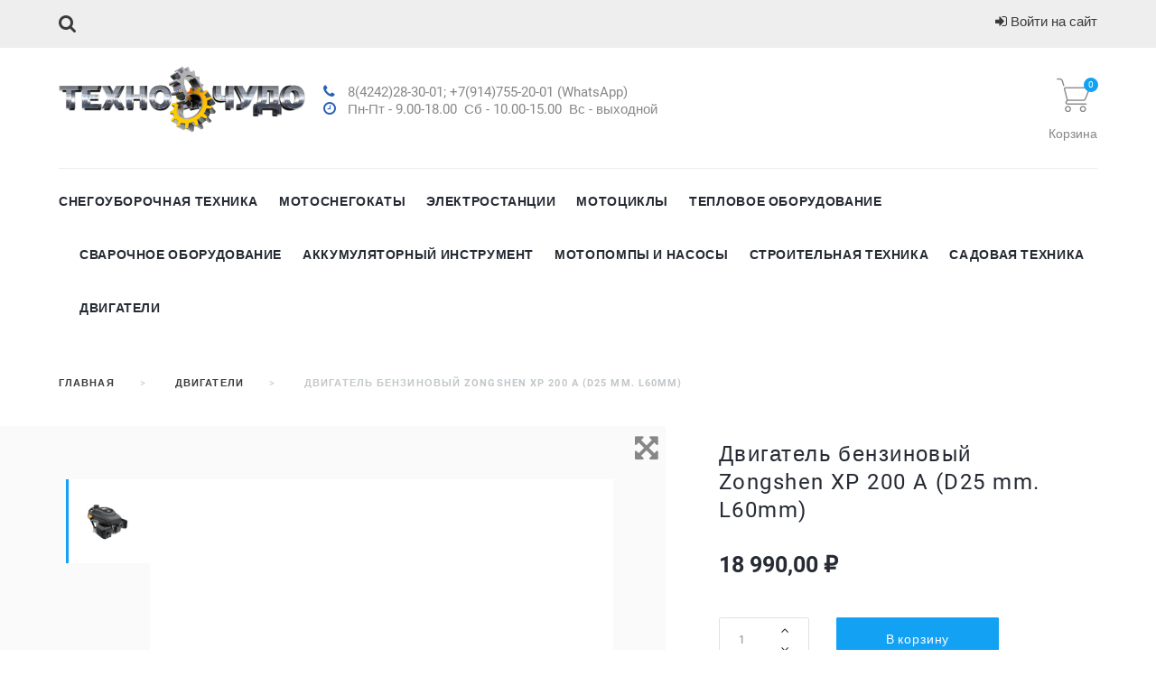

--- FILE ---
content_type: text/html; charset=utf-8
request_url: https://techno-chudo.ru/ru/dvigateli/456-dvigatel-zs-xp-225-a1t90qw255-224sm3-75ls-128kg-d222-mm-l62-mm.html
body_size: 19235
content:
<!doctype html>
<html lang="ru">

  <head>
    
      
  <meta charset="utf-8">


  <meta http-equiv="x-ua-compatible" content="ie=edge">



  <link rel="canonical" href="https://techno-chudo.ru/ru/dvigateli/456-dvigatel-zs-xp-225-a1t90qw255-224sm3-75ls-128kg-d222-mm-l62-mm.html">

  <title>Двигатель бензиновый  Zongshen XP 200 A - купить в Южно-Сахалинске</title>
  <meta name="description" content="Бензиновый 4-тактный двигатель Zongshen ZS XP200E с вертикальным валом и электростартером для удобного запуска садовой и строительной техники.">
  <meta name="keywords" content="">
    


  <meta name="viewport" content="width=device-width, initial-scale=1">



  <link rel="icon" type="image/vnd.microsoft.icon" href="/img/favicon.ico?1613216834">
  <link rel="shortcut icon" type="image/x-icon" href="/img/favicon.ico?1613216834">



    <link rel="stylesheet" href="https://techno-chudo.ru/themes/theme1514/assets/cache/theme-247609160.css" type="text/css" media="all">




  
  <script type="text/javascript">
        var JXHEADERACCOUNT_AVATAR = "\/modules\/jxheaderaccount\/views\/img\/avatar\/avatar.jpg";
        var JXHEADERACCOUNT_DISPLAY_STYLE = "onecolumn";
        var JXHEADERACCOUNT_DISPLAY_TYPE = "dropdown";
        var JXHEADERACCOUNT_FAPPID = "";
        var JXHEADERACCOUNT_FAPPSECRET = "";
        var JXHEADERACCOUNT_FSTATUS = "false";
        var JXHEADERACCOUNT_GAPPID = "";
        var JXHEADERACCOUNT_GAPPSECRET = "";
        var JXHEADERACCOUNT_GREDIRECT = "";
        var JXHEADERACCOUNT_GSTATUS = "false";
        var JXHEADERACCOUNT_USE_AVATAR = "false";
        var JXHEADERACCOUNT_USE_REDIRECT = "false";
        var JXHEADERACCOUNT_VKAPPID = "";
        var JXHEADERACCOUNT_VKAPPSECRET = "";
        var JXHEADERACCOUNT_VKREDIRECT = "";
        var JXHEADERACCOUNT_VKSTATUS = "false";
        var added_to_wishlist = "The product was successfully added to your wishlist.";
        var ajax_front_url = "https:\/\/techno-chudo.ru\/ru\/module\/jxadvancedfilter\/ajax";
        var back_btn_text = "\u041d\u0430\u0437\u0430\u0434";
        var btn_wishlist = "\u0418\u0437\u0431\u0440\u0430\u043d\u043d\u043e\u0435";
        var change_name_wishlist = "Change name";
        var isLogged = false;
        var jxdd_msg_days = "days";
        var jxdd_msg_hr = "hrs";
        var jxdd_msg_min = "mins";
        var jxdd_msg_sec = "secs";
        var jxsearch_highlight = false;
        var jxsearch_itemstoshow = "3";
        var jxsearch_minlength = "3";
        var jxsearch_navigation = "1";
        var jxsearch_navigation_position = "bottom";
        var jxsearch_pager = "1";
        var jxsearch_showall_text = "\u041e\u0442\u043e\u0431\u0440\u0430\u0436\u0430\u0442\u044c \u0432\u0441\u0435 \u0440\u0435\u0437\u0443\u043b\u044c\u0442\u0430\u0442\u044b (\u0435\u0449\u0435 %s)";
        var jxsearch_showallresults = "1";
        var loggin_wishlist_required = "You must be logged in to manage your wishlist.";
        var logo_url = "\/img\/techno-chudoru-logo-1613213661.jpg";
        var mywishlists_url = "https:\/\/techno-chudo.ru\/ru\/wishlists";
        var prestashop = {"cart":{"products":[],"totals":{"total":{"type":"total","label":"\u0418\u0442\u043e\u0433\u043e, \u043a \u043e\u043f\u043b\u0430\u0442\u0435:","amount":0,"value":"0,00\u00a0\u20bd"},"total_including_tax":{"type":"total","label":"\u0418\u0442\u043e\u0433\u043e (\u043d\u0430\u043b\u043e\u0433 \u0432\u043a\u043b\u044e\u0447\u0435\u043d)","amount":0,"value":"0,00\u00a0\u20bd"},"total_excluding_tax":{"type":"total","label":"\u0418\u0442\u043e\u0433\u043e (\u0438\u0441\u043a\u043b\u044e\u0447\u0430\u044f \u043d\u0430\u043b\u043e\u0433)","amount":0,"value":"0,00\u00a0\u20bd"}},"subtotals":{"products":{"type":"products","label":"\u0421\u0443\u043c\u043c\u0430","amount":0,"value":"0,00\u00a0\u20bd"},"discounts":null,"shipping":{"type":"shipping","label":"\u0414\u043e\u0441\u0442\u0430\u0432\u043a\u0430","amount":0,"value":"\u0411\u0435\u0441\u043f\u043b\u0430\u0442\u043d\u043e!"},"tax":null},"products_count":0,"summary_string":"0 \u0448\u0442.","vouchers":{"allowed":0,"added":[]},"discounts":[],"minimalPurchase":0,"minimalPurchaseRequired":""},"currency":{"name":"Russian Ruble","iso_code":"RUB","iso_code_num":"643","sign":"\u20bd"},"customer":{"lastname":null,"firstname":null,"email":null,"birthday":null,"newsletter":null,"newsletter_date_add":null,"optin":null,"website":null,"company":null,"siret":null,"ape":null,"is_logged":false,"gender":{"type":null,"name":null},"addresses":[]},"language":{"name":"\u0420\u0443\u0441\u0441\u043a\u0438\u0439 (Russian)","iso_code":"ru","locale":"ru-RU","language_code":"ru-ru","is_rtl":"0","date_format_lite":"Y-m-d","date_format_full":"Y-m-d H:i:s","id":5},"page":{"title":"","canonical":null,"meta":{"title":"\u0414\u0432\u0438\u0433\u0430\u0442\u0435\u043b\u044c \u0431\u0435\u043d\u0437\u0438\u043d\u043e\u0432\u044b\u0439  Zongshen XP 200 A - \u043a\u0443\u043f\u0438\u0442\u044c \u0432 \u042e\u0436\u043d\u043e-\u0421\u0430\u0445\u0430\u043b\u0438\u043d\u0441\u043a\u0435","description":"\u0411\u0435\u043d\u0437\u0438\u043d\u043e\u0432\u044b\u0439 4-\u0442\u0430\u043a\u0442\u043d\u044b\u0439 \u0434\u0432\u0438\u0433\u0430\u0442\u0435\u043b\u044c Zongshen ZS XP200E \u0441 \u0432\u0435\u0440\u0442\u0438\u043a\u0430\u043b\u044c\u043d\u044b\u043c \u0432\u0430\u043b\u043e\u043c \u0438 \u044d\u043b\u0435\u043a\u0442\u0440\u043e\u0441\u0442\u0430\u0440\u0442\u0435\u0440\u043e\u043c \u0434\u043b\u044f \u0443\u0434\u043e\u0431\u043d\u043e\u0433\u043e \u0437\u0430\u043f\u0443\u0441\u043a\u0430 \u0441\u0430\u0434\u043e\u0432\u043e\u0439 \u0438 \u0441\u0442\u0440\u043e\u0438\u0442\u0435\u043b\u044c\u043d\u043e\u0439 \u0442\u0435\u0445\u043d\u0438\u043a\u0438.","keywords":"","robots":"index"},"page_name":"product","body_classes":{"lang-ru":true,"lang-rtl":false,"country-RU":true,"currency-RUB":true,"layout-full-width":true,"page-product":true,"tax-display-disabled":true,"product-id-456":true,"product-\u0414\u0432\u0438\u0433\u0430\u0442\u0435\u043b\u044c \u0431\u0435\u043d\u0437\u0438\u043d\u043e\u0432\u044b\u0439  Zongshen XP 200 A (D25 mm. L60mm)":true,"product-id-category-22":true,"product-id-manufacturer-10":true,"product-id-supplier-0":true,"product-available-for-order":true},"admin_notifications":[]},"shop":{"name":"\u0422\u0435\u0445\u043d\u043e\u0427\u0443\u0434\u043e","logo":"\/img\/techno-chudoru-logo-1613213661.jpg","stores_icon":"\/img\/logo_stores.png","favicon":"\/img\/favicon.ico"},"urls":{"base_url":"https:\/\/techno-chudo.ru\/","current_url":"https:\/\/techno-chudo.ru\/ru\/dvigateli\/456-dvigatel-zs-xp-225-a1t90qw255-224sm3-75ls-128kg-d222-mm-l62-mm.html","shop_domain_url":"https:\/\/techno-chudo.ru","img_ps_url":"https:\/\/techno-chudo.ru\/img\/","img_cat_url":"https:\/\/techno-chudo.ru\/img\/c\/","img_lang_url":"https:\/\/techno-chudo.ru\/img\/l\/","img_prod_url":"https:\/\/techno-chudo.ru\/img\/p\/","img_manu_url":"https:\/\/techno-chudo.ru\/img\/m\/","img_sup_url":"https:\/\/techno-chudo.ru\/img\/su\/","img_ship_url":"https:\/\/techno-chudo.ru\/img\/s\/","img_store_url":"https:\/\/techno-chudo.ru\/img\/st\/","img_col_url":"https:\/\/techno-chudo.ru\/img\/co\/","img_url":"https:\/\/techno-chudo.ru\/themes\/theme1514\/assets\/img\/","css_url":"https:\/\/techno-chudo.ru\/themes\/theme1514\/assets\/css\/","js_url":"https:\/\/techno-chudo.ru\/themes\/theme1514\/assets\/js\/","pic_url":"https:\/\/techno-chudo.ru\/upload\/","pages":{"address":"https:\/\/techno-chudo.ru\/ru\/address","addresses":"https:\/\/techno-chudo.ru\/ru\/addresses","authentication":"https:\/\/techno-chudo.ru\/ru\/login","cart":"https:\/\/techno-chudo.ru\/ru\/cart","category":"https:\/\/techno-chudo.ru\/ru\/index.php?controller=category","cms":"https:\/\/techno-chudo.ru\/ru\/index.php?controller=cms","contact":"https:\/\/techno-chudo.ru\/ru\/contact-us","discount":"https:\/\/techno-chudo.ru\/ru\/discount","guest_tracking":"https:\/\/techno-chudo.ru\/ru\/guest-tracking","history":"https:\/\/techno-chudo.ru\/ru\/order-history","identity":"https:\/\/techno-chudo.ru\/ru\/identity","index":"https:\/\/techno-chudo.ru\/ru\/","my_account":"https:\/\/techno-chudo.ru\/ru\/my-account","order_confirmation":"https:\/\/techno-chudo.ru\/ru\/order-confirmation","order_detail":"https:\/\/techno-chudo.ru\/ru\/index.php?controller=order-detail","order_follow":"https:\/\/techno-chudo.ru\/ru\/order-follow","order":"https:\/\/techno-chudo.ru\/ru\/\u0437\u0430\u043a\u0430\u0437","order_return":"https:\/\/techno-chudo.ru\/ru\/index.php?controller=order-return","order_slip":"https:\/\/techno-chudo.ru\/ru\/credit-slip","pagenotfound":"https:\/\/techno-chudo.ru\/ru\/page-not-found","password":"https:\/\/techno-chudo.ru\/ru\/password-recovery","pdf_invoice":"https:\/\/techno-chudo.ru\/ru\/index.php?controller=pdf-invoice","pdf_order_return":"https:\/\/techno-chudo.ru\/ru\/index.php?controller=pdf-order-return","pdf_order_slip":"https:\/\/techno-chudo.ru\/ru\/index.php?controller=pdf-order-slip","prices_drop":"https:\/\/techno-chudo.ru\/ru\/prices-drop","product":"https:\/\/techno-chudo.ru\/ru\/index.php?controller=product","search":"https:\/\/techno-chudo.ru\/ru\/search","sitemap":"https:\/\/techno-chudo.ru\/ru\/\u043a\u0430\u0440\u0442\u0430 \u0441\u0430\u0439\u0442\u0430","stores":"https:\/\/techno-chudo.ru\/ru\/stores","supplier":"https:\/\/techno-chudo.ru\/ru\/supplier","register":"https:\/\/techno-chudo.ru\/ru\/login?create_account=1","order_login":"https:\/\/techno-chudo.ru\/ru\/\u0437\u0430\u043a\u0430\u0437?login=1"},"alternative_langs":{"en-us":"https:\/\/techno-chudo.ru\/en\/dvigateli\/456-benzinovyj-dvigatel-zongshen-xp-200ae.html","ru-ru":"https:\/\/techno-chudo.ru\/ru\/dvigateli\/456-dvigatel-zs-xp-225-a1t90qw255-224sm3-75ls-128kg-d222-mm-l62-mm.html"},"theme_assets":"\/themes\/theme1514\/assets\/","actions":{"logout":"https:\/\/techno-chudo.ru\/ru\/?mylogout="},"no_picture_image":{"bySize":{"small_default":{"url":"https:\/\/techno-chudo.ru\/img\/p\/ru-default-small_default.jpg","width":124,"height":124},"cart_default":{"url":"https:\/\/techno-chudo.ru\/img\/p\/ru-default-cart_default.jpg","width":150,"height":150},"home_default":{"url":"https:\/\/techno-chudo.ru\/img\/p\/ru-default-home_default.jpg","width":500,"height":500},"medium_default":{"url":"https:\/\/techno-chudo.ru\/img\/p\/ru-default-medium_default.jpg","width":560,"height":560},"large_default":{"url":"https:\/\/techno-chudo.ru\/img\/p\/ru-default-large_default.jpg","width":1000,"height":1000}},"small":{"url":"https:\/\/techno-chudo.ru\/img\/p\/ru-default-small_default.jpg","width":124,"height":124},"medium":{"url":"https:\/\/techno-chudo.ru\/img\/p\/ru-default-home_default.jpg","width":500,"height":500},"large":{"url":"https:\/\/techno-chudo.ru\/img\/p\/ru-default-large_default.jpg","width":1000,"height":1000},"legend":""}},"configuration":{"display_taxes_label":false,"display_prices_tax_incl":false,"is_catalog":false,"show_prices":true,"opt_in":{"partner":false},"quantity_discount":{"type":"price","label":"\u0426\u0435\u043d\u0430"},"voucher_enabled":0,"return_enabled":0},"field_required":[],"breadcrumb":{"links":[{"title":"\u0413\u043b\u0430\u0432\u043d\u0430\u044f","url":"https:\/\/techno-chudo.ru\/ru\/"},{"title":"\u0414\u0432\u0438\u0433\u0430\u0442\u0435\u043b\u0438","url":"https:\/\/techno-chudo.ru\/ru\/22"},{"title":"\u0414\u0432\u0438\u0433\u0430\u0442\u0435\u043b\u044c \u0431\u0435\u043d\u0437\u0438\u043d\u043e\u0432\u044b\u0439  Zongshen XP 200 A (D25 mm. L60mm)","url":"https:\/\/techno-chudo.ru\/ru\/dvigateli\/456-dvigatel-zs-xp-225-a1t90qw255-224sm3-75ls-128kg-d222-mm-l62-mm.html"}],"count":3},"link":{"protocol_link":"https:\/\/","protocol_content":"https:\/\/"},"time":1765081787,"static_token":"a2a9283592b3f6f19add711b8000a1c9","token":"63173437592de9168048ad479e51944c"};
        var search_url_local = "https:\/\/techno-chudo.ru\/ru\/module\/jxsearch\/ajaxsearch";
        var server_time = "2025-12-07 07:29:47";
        var share_btn_text = "Share";
        var use_blog_search = false;
        var use_jx_ajax_search = true;
        var wishlist_no_product = "No products in this wishlist";
        var wishlist_title_step_1 = "Step 1";
        var wishlist_title_step_1_desc = "(Select a layout to create an image that you post it)";
        var wishlist_title_step_2 = "Step 2";
        var wishlist_title_step_2_desc = "(To add to the image of the cell)";
      </script>



  <script type="text/javascript">
            var PS_DISPLAY_JQZOOM = false;
            var JXPRODUCTZOOMER_LIVE_MODE = 1;
            var JXPRODUCTZOOMER_FANCY_BOX = 1;
            var JXPRODUCTZOOMER_EXTENDED_SETTINGS = false;
            var JXPRODUCTZOOMER_IMAGE_CHANGE_EVENT = false;
            var JXPRODUCTZOOMER_ZOOM_LEVEL = 1;
            var JXPRODUCTZOOMER_ZOOM_SCROLL = false;
            var JXPRODUCTZOOMER_ZOOM_SCROLL_INCREMENT = 0.1;
            var JXPRODUCTZOOMER_ZOOM_MIN_LEVEL = false;
            var JXPRODUCTZOOMER_ZOOM_MAX_LEVEL = false;
            var JXPRODUCTZOOMER_ZOOM_EASING = 1;
            var JXPRODUCTZOOMER_ZOOM_EASING_AMOUNT = 12;
            var JXPRODUCTZOOMER_ZOOM_LENS_SIZE = 200;
            var JXPRODUCTZOOMER_ZOOM_WINDOW_WIDTH = 400;
            var JXPRODUCTZOOMER_ZOOM_WINDOW_HEIGHT = 400;
            var JXPRODUCTZOOMER_ZOOM_WINDOW_OFFSET_X = false;
            var JXPRODUCTZOOMER_ZOOM_WINDOW_OFFSET_Y = false;
            var JXPRODUCTZOOMER_ZOOM_WINDOW_POSITION = 1;
            var JXPRODUCTZOOMER_ZOOM_WINDOW_BG_COLOUR = '#ffffff';
            var JXPRODUCTZOOMER_ZOOM_FADE_IN = 200;
            var JXPRODUCTZOOMER_ZOOM_FADE_OUT = 200;
            var JXPRODUCTZOOMER_ZOOM_WINDOW_FADE_IN = 200;
            var JXPRODUCTZOOMER_ZOOM_WINDOW_FADE_OUT = 200;
            var JXPRODUCTZOOMER_ZOOM_WINDOW_TINT_FADE_IN = 200;
            var JXPRODUCTZOOMER_ZOOM_WINDOW_TINT_FADE_OUT = 200;
            var JXPRODUCTZOOMER_ZOOM_BORDER_SIZE = 4;
            var JXPRODUCTZOOMER_ZOOM_SHOW_LENS = 1;
            var JXPRODUCTZOOMER_ZOOM_BORDER_COLOR = '#888888';
            var JXPRODUCTZOOMER_ZOOM_LENS_BORDER_SIZE = 1;
            var JXPRODUCTZOOMER_ZOOM_LENS_BORDER_COLOR = '#000000';
            var JXPRODUCTZOOMER_ZOOM_LENS_SHAPE = 'square';
            var JXPRODUCTZOOMER_ZOOM_TYPE = 'lens';
            var JXPRODUCTZOOMER_ZOOM_CONTAIN_LENS_ZOOM = 1;
            var JXPRODUCTZOOMER_ZOOM_LENS_COLOUR = '#ffffff';
            var JXPRODUCTZOOMER_ZOOM_LENS_OPACITY = 0.4;
            var JXPRODUCTZOOMER_ZOOM_TINT = false;
            var JXPRODUCTZOOMER_ZOOM_TINT_COLOUR = '#333333';
            var JXPRODUCTZOOMER_ZOOM_TINT_OPACITY = 0.4;
            var JXPRODUCTZOOMER_ZOOM_CURSOR = 'default';
            var JXPRODUCTZOOMER_ZOOM_RESPONSIVE = 1;
        var JXPRODUCTZOOMER_IS_MOBILE = false;
</script><script type="text/javascript">
            var JX_PLG_LIVE_MODE = 1;
            var JX_PLG_TYPE = 'rollover';
            var JX_PLG_ROLLOVER_ANIMATION = 'opacity';
            var JX_PLG_DISPLAY_ITEMS = 8;
            var JX_PLG_USE_CAROUSEL = false;
            var JX_PLG_CAROUSEL_NB = 3;
            var JX_PLG_USE_PAGER = false;
            var JX_PLG_USE_CONTROLS = false;
    </script>




<!-- Global site tag (gtag.js) - Google Analytics -->

<script async src="https://www.googletagmanager.com/gtag/js?id=UA-150753099-1"></script>
<script>
  window.dataLayer = window.dataLayer || [];
  function gtag(){dataLayer.push(arguments);}
  gtag('js', new Date());

  gtag('config', 'UA-150753099-1');
</script>
    
  <meta property="og:type" content="product">
  <meta property="og:url" content="https://techno-chudo.ru/ru/dvigateli/456-dvigatel-zs-xp-225-a1t90qw255-224sm3-75ls-128kg-d222-mm-l62-mm.html">
  <meta property="og:title" content="Двигатель бензиновый  Zongshen XP 200 A - купить в Южно-Сахалинске">
  <meta property="og:site_name" content="ТехноЧудо">
  <meta property="og:description" content="Бензиновый 4-тактный двигатель Zongshen ZS XP200E с вертикальным валом и электростартером для удобного запуска садовой и строительной техники.">
  <meta property="og:image" content="https://techno-chudo.ru/349-large_default/dvigatel-zs-xp-225-a1t90qw255-224sm3-75ls-128kg-d222-mm-l62-mm.jpg">
  <meta property="product:pretax_price:amount" content="18990">
  <meta property="product:pretax_price:currency" content="RUB">
  <meta property="product:price:amount" content="18990">
  <meta property="product:price:currency" content="RUB">
  
  </head>

  <body id="product" class="lang-ru country-ru currency-rub layout-full-width page-product tax-display-disabled product-id-456 product-Dvigatel-benzinovyj-zongshen-xp-200-a-d25-mm-l60mm- product-id-category-22 product-id-manufacturer-10 product-id-supplier-0 product-available-for-order">

    
      
    

    <main data-canvas="container">
      
              

      <header id="header">
        
          

  <div class="d-md-none header-nav header-nav-mobile container">
    <div class="row">
      <div class="col d-md-none">
        <span class="slidebar-toggle icon-toggle" data-id-slidebar="nav-slidebar">
          <i class="fa fa-bars" aria-hidden="true"></i>
        </span>
        <div data-off-canvas="nav-slidebar left push" class="only-mobile">
          <button type="button" class="closeSlidebar material-icons-close" aria-label="Close"></button>
          <div id="_mobile_links_toggle" class="mb-3 d-md-none"></div>
          <div class="row">
            <div id="_mobile_language_selector" class="col-6 mb-3 d-md-none js-dropdown"></div>
            <div id="_mobile_currency_selector" class="col-6 mb-3 d-md-none js-dropdown"></div>
          </div>
          <div id="_mobile_jxmegamenu"></div>
        </div>
      </div>
      <div class="col-auto separator-list justify-content-end">
        <div id="_mobile_jxsearch_toggle" class="col-auto"></div>
        <div id="_mobile_cart"></div>
        <div id="_mobile_compare"></div>
        <div id="_mobile_user_info"></div>
        <div id="_mobile_Jxwishlist"></div>
      </div>
    </div>
  </div>


  <div class="wrapper it_ANJTZZOBYJON container nav-section dark-nav"><div class="row it_VQHOWNCUBXEC "><div class="it_BVCGEYYTULJY   col-md-6 col-lg-6 col-xl-6  d-flex links_block"><div class="module "></div><div class="module simple_search"><div class="jxsearch-wrapper">

      <div id="_desktop_jxsearch_toggle">
      <span class="slidebar-toggle icon-toggle" data-id-slidebar="jxsearch-slidebar">
        <i class="fa fa-search" aria-hidden="true"></i>
      </span>
    </div>
  
  <div data-off-canvas="jxsearch-slidebar top push">
          <button type="button" class="closeSlidebar material-icons-close" aria-label="Close"></button>
    
    <div id="jxsearchblock" class="d-flex">
            <div class="tab-content">
        <form class="mw-100 tab-pane show  active" role="tabpanel" aria-labelledby="catalog" id="jxsearchbox" method="get" action="https://techno-chudo.ru/ru/jxsearch">
                    <div class="form-inline">
            <select name="search_categories" class="custom-select">
                              <option  value="2">Все категории</option>
                              <option  value="204">--Снегоуборочная техника</option>
                              <option  value="206">--Мотоснегокаты</option>
                              <option  value="210">---Мотоснегокаты</option>
                              <option  value="211">---Мотосноуборды</option>
                              <option  value="3">--Электростанции</option>
                              <option  value="205">--Мотоциклы</option>
                              <option  value="207">---Мотоциклы</option>
                              <option  value="208">---Питбайки</option>
                              <option  value="209">---Скутеры</option>
                              <option  value="14">--Тепловое оборудование</option>
                              <option  value="34">---Масляные нагреватели</option>
                              <option  value="35">---Керосиновые обогреватели</option>
                              <option  value="47">---Жидкотопливные прямого нагрева</option>
                              <option  value="48">---Жидкотопливные непрямого нагрева c отводом</option>
                              <option  value="49">---Газовые</option>
                              <option  value="61">---Тепловентиляторы электрические</option>
                              <option  value="22">--Двигатели</option>
                              <option  value="10">--Садовая техника</option>
                              <option  value="140">---Садовые ножницы</option>
                              <option  value="136">---Цепные пилы</option>
                              <option  value="202">----Электрические</option>
                              <option  value="203">----Бензиновые</option>
                              <option  value="133">---Газонокосилки</option>
                              <option  value="159">----Champion</option>
                              <option  value="161">-----электрические</option>
                              <option  value="162">-----безиновые</option>
                              <option  value="163">-----аккумуляторные</option>
                              <option  value="137">---Дровоколы и измельчители</option>
                              <option  value="135">---Мотоблоки и мотокультиваторы</option>
                              <option  value="200">----Принадлежности к мотоблокам и культиваторам</option>
                              <option  value="139">---Мотобуры и мотодрели</option>
                              <option  value="178">----Мотобуры</option>
                              <option  value="180">----Принадлежности к бурам</option>
                              <option  value="142">---Опрыскиватели</option>
                              <option  value="138">---Скарификаторы</option>
                              <option  value="134">---Триммеры</option>
                              <option  value="6">--Строительная техника</option>
                              <option  value="123">---Бензорезы и Нарезчики швов</option>
                              <option  value="117">---Бетоносмесители</option>
                              <option  value="118">---Виброплиты</option>
                              <option  value="124">---Виброрейки</option>
                              <option  value="125">---Воздуходувка</option>
                              <option  value="119">---Вибротрамбовка</option>
                              <option  value="120">---Глубинные вибраторы</option>
                              <option  value="121">---Заглаживающие машины</option>
                              <option  value="18">--Мотопомпы и насосы</option>
                              <option  value="54">---Мотопомпы</option>
                              <option  value="70">---Датчики сухого хода</option>
                              <option  value="23">--Сварочное оборудование</option>
                              <option  value="212">--Аккумуляторный инструмент</option>
                          </select>
            <input class="jx_search_query form-control" type="text" id="jx_search_query" name="search_query" placeholder="Поиск" value=""/>
            <button type="submit" name="jx_submit_search" class="btn btn-secondary button-search">
              <i class="fa fa-search"></i>
                          </button>
          </div>
        </form>
              </div>
    </div>
  </div>
</div></div></div><div class="it_OQUQHFRMGYRL   col-md-6 col-lg-6 col-xl-6  d-flex justify-content-end"><div class="module "><div id="_desktop_user_info">
  <div class="jx-header-account js-dropdown dropdown">
    <a id="jx-header-account-link" href="#" onclick="return false;" data-toggle="dropdown">
              <i class="fa fa-sign-in" aria-hidden="true"></i>
        <span>Войти на сайт</span>
          </a>
          <div class="dropdown-menu dropdown-menu-right">
        <div class="jx-header-account-wrapper onecolumn">
      <div id="login-content-displayNav2" class="header-login-content login-content active">
      <form action="https://techno-chudo.ru/ru/login" method="post">
        <div class="main-help-block"><ul></ul></div>
        <section>
                                


  
    <input type="hidden" name="back" value="">
  


                      


  <div class="form-group ">
        <div class="form-control-content">

      
        
          <input
            class="form-control"
            name="email"
            type="email"
            value=""
            placeholder="E-mail"
                                    required          >
                  

      
      
              

    </div>
  </div>


                      


  <div class="form-group ">
        <div class="form-control-content">

      
        
          <div class="input-group">
            <input
              class="form-control js-visible-password"
              name="password"
              type="password"
              value=""
              placeholder="Пароль"
              pattern=".{5,}"
              required            >
            <div class="input-group-text btn btn-secondary py-0" data-action="show-password">
              <i class="fa fa-eye" aria-hidden="true"></i>
            </div>
          </div>
        

      
      
              

    </div>
  </div>


                  </section>
        <footer class="d-flex flex-column">
          <button type="submit" name="HeaderSubmitLogin" class="btn btn-primary login_btn">
            Войти на сайт
          </button>
          <div class="register-link nav d-block">
            <a class="btn-link" href="https://techno-chudo.ru/ru/login?create_account=1"  data-link-action="display-register-form">
              Нет учётной записи? Создайте её здесь
            </a>
          </div>
          <div class="nav d-block">
            <a class="btn-link forgot-password" href="https://techno-chudo.ru/ru/password-recovery" ">
            Забыли ваш пароль?
            </a>
          </div>
          
        </footer>
      </form>
    </div>
    <div id="create-account-content-displayNav2" class="header-login-content create-account-content">
      <form action="https://techno-chudo.ru/ru/login" method="post" class="std">
        
        <div class="main-help-block"><ul></ul></div>
        <section>
                                


  
    <input type="hidden" name="id_customer" value="">
  


                      


  <div class="form-group ">
          <label class="form-control-label">
        Форма обращения
      </label>
        <div class="form-control-content">

      
        
                      <div class="custom-control custom-radio custom-control-inline">
              <label>
                <input class="custom-control-input" name="id_gender" type="radio" value="1">
                <span class="custom-control-label">Г-н</span>
              </label>
            </div>
                      <div class="custom-control custom-radio custom-control-inline">
              <label>
                <input class="custom-control-input" name="id_gender" type="radio" value="2">
                <span class="custom-control-label">Г-жа</span>
              </label>
            </div>
                  

      
      
              

    </div>
  </div>


                      


  <div class="form-group ">
        <div class="form-control-content">

      
        
          <input
            class="form-control"
            name="firstname"
            type="text"
            value=""
            placeholder="Имя"
                                    required          >
                  

      
      
              

    </div>
  </div>


                      


  <div class="form-group ">
        <div class="form-control-content">

      
        
          <input
            class="form-control"
            name="lastname"
            type="text"
            value=""
            placeholder="Фамилия"
                                    required          >
                  

      
      
              

    </div>
  </div>


                      


  <div class="form-group ">
        <div class="form-control-content">

      
        
          <input
            class="form-control"
            name="email"
            type="email"
            value=""
            placeholder="E-mail"
                                    required          >
                  

      
      
              

    </div>
  </div>


                      


  <div class="form-group ">
        <div class="form-control-content">

      
        
          <div class="input-group">
            <input
              class="form-control js-visible-password"
              name="password"
              type="password"
              value=""
              placeholder="Пароль"
              pattern=".{5,}"
              required            >
            <div class="input-group-text btn btn-secondary py-0" data-action="show-password">
              <i class="fa fa-eye" aria-hidden="true"></i>
            </div>
          </div>
        

      
      
              

    </div>
  </div>


                      


  <div class="form-group ">
        <div class="form-control-content">

      
        
          <div class="custom-control custom-checkbox">
            <label>
              <input class="custom-control-input" name="newsletter" type="checkbox" value="1">
              <span class="custom-control-label">Подписка на нашу рассылку <br><em>Вы можете отписаться в любой момент. Для этого воспользуйтесь нашими контактными данными в юридическом уведомлении.</em></span>
            </label>
          </div>
        

      
      
              

    </div>
  </div>


                  </section>
        <footer>
          
          <div class="submit clearfix d-flex flex-column">
            <input type="hidden" name="email_create" value="1"/>
            <input type="hidden" name="is_new_customer" value="1"/>
            <input type="hidden" class="hidden" name="back" value="my-account"/>
            <button type="submit" name="submitAccount" class="btn btn-primary login_btn">
              Зарегистрироваться
            </button>
            <div class="button-login nav d-flex flex-column">
              <a href="#login-content-displayNav2" data-toggle="tab" class="btn btn-primary back_login_btn">
                Назад к форме \"Вход\"
              </a>
            </div>
          </div>
        </footer>
      </form>
    </div>
    <div id="forgot-password-content-displayNav2" class="header-login-content forgot-password-content">
      <form action="" method="post" class="std">
        <section>
          <div class="main-help-block"><ul></ul></div>
          <p>Пожалуйста, введите e-mail, использованный при регистрации. Вы полчите временную ссылку для изменения пароля.</p>
          <fieldset>
            <div class="form-group">
              <div class="email">
                <input class="form-control" type="email" name="email" placeholder="E-mail" value="" required>
              </div>
            </div>
            <div class="submit clearfix">
              <button class="form-control-submit btn btn-primary login_btn" name="submit" type="submit">
                Отправить
              </button>
            </div>
          </fieldset>
        </section>
        <footer>
          <div class="button-login nav d-flex flex-column">
            <a href="#login-content-displayNav2" data-toggle="tab" class="btn btn-primary back_login_btn ">
              Назад к форме \"Вход\"
            </a>
          </div>
        </footer>
      </form>
    </div>
  </div>      </div>
      </div>
</div></div></div></div></div><div class="wrapper it_XRMOBTGPCXKK header-top container"><div class="row it_TSFNAFCGINYS align-items-center simple-header-height"><div class="it_FETVASJHIXWJ    col-lg-6 col-xl-3  logo_wrapper">  <a class="jxml-logo" href="https://techno-chudo.ru/" title="ТехноЧудо">
    <img class="logo img-fluid" src="/img/techno-chudoru-logo-1613213661.jpg" alt="ТехноЧудо" />
  </a>
</div><div class="it_OSGDKFQECQAU    col-lg-6 col-xl-6  "><div class="jxml-html contact-info ">
  <h3 class="jxml-html-title">contact info</h3>
      <div class="jxml-html-description">
      <p><i class="fa fa-phone"></i> <a>8(4242)28-30-01; +7(914)755-20-01 (WhatsApp)</a></p>
<p><i class="fa fa-clock-o"></i>Пн-Пт - 9.00-18.00  Сб - 10.00-15.00  Вс - выходной</p>
    </div>
  </div></div><div class="it_AHZVHNLFUVIH   col-md-7 col-lg-7 col-xl-3  text-right"><div class="module cart-button"><div id="_desktop_cart">
  <div class="blockcart cart-preview" data-refresh-url="//techno-chudo.ru/ru/module/ps_shoppingcart/ajax">
    <a class="clone-slidebar-toggle" data-id-slidebar="blockcart-slidebar" rel="nofollow" href="//techno-chudo.ru/ru/cart?action=show" title="View Cart">
      <i class="thin-icon-cart" aria-hidden="true"></i>
      <span class="cart-products-label">Корзина</span>
      <span class="cart-products-count">0</span>
    </a>
  </div>
  <div class="cart-summary" data-off-canvas="blockcart-slidebar right push">
    <button type="button" class="closeSlidebar material-icons-close" aria-label="Close"></button>
    <div class="block-cart-body">
      <h4 class="cart-summary-header">Корзина</h4>
      <ul id="cart-summary-product-list">
              </ul>
      <div class="cart-subtotals">
                              <div class="cart-products d-flex flex-wrap justify-content-between">
              <span class="label">Сумма</span>
              <span class="value">0,00 ₽</span>
                          </div>
                                                          <div class="cart-shipping d-flex flex-wrap justify-content-between">
              <span class="label">Доставка</span>
              <span class="value">Бесплатно!</span>
                          </div>
                                          </div>
      <hr>
      <div class="cart-total d-flex flex-wrap justify-content-between my-3">
        <span class="label">Итого, к оплате:</span>
        <strong class="value">0,00 ₽</strong>
      </div>
      <div class="cart-footer">
        <a class="btn btn-secondary d-block" href="//techno-chudo.ru/ru/cart?action=show" title="Перейти к оформлению">Перейти к оформлению</a>
      </div>
    </div>
  </div>
</div></div></div><div class="it_VIKZDVNNXSAQ   col-md-5 col-lg-5 col-xl-12  stick-up"><div class="module inline-menu">  
  <div id="_desktop_jxmegamenu">
    <div class="displayTop_menu top-level jxmegamenu_item default-menu top-global">
      <div class="menu-title jxmegamenu_item">
          <span>
              Menu
          </span>
      </div>

        <ul class="menu clearfix top-level-menu jxmegamenu_item">
                  <li class=" simple top-level-menu-li jxmegamenu_item it_45650929">
                          <a class="it_45650929 top-level-menu-li-a jxmegamenu_item" href="https://techno-chudo.ru/ru/204">
                          Снегоуборочная техника                                          </a>
                                      <ul class="is-simplemenu jxmegamenu_item first-level-menu it_45650929">
                                  
                              </ul>
                                  </li>
                  <li class=" simple top-level-menu-li jxmegamenu_item it_06210606">
                          <a class="it_06210606 top-level-menu-li-a jxmegamenu_item" href="https://techno-chudo.ru/ru/206">
                          Мотоснегокаты                                          </a>
                                      <ul class="is-simplemenu jxmegamenu_item first-level-menu it_06210606">
                                        <li class="category">
                                <a href="https://techno-chudo.ru/ru/210" title="Мотоснегокаты">Мотоснегокаты</a>
          </li>
        <li class="category">
                                <a href="https://techno-chudo.ru/ru/211" title="Мотосноуборды">Мотосноуборды</a>
          </li>
  
                              </ul>
                                  </li>
                  <li class=" simple top-level-menu-li jxmegamenu_item it_16754783">
                          <a class="it_16754783 top-level-menu-li-a jxmegamenu_item" href="https://techno-chudo.ru/ru/3">
                          Электростанции                                          </a>
                                      <ul class="is-simplemenu jxmegamenu_item first-level-menu it_16754783">
                                  
                              </ul>
                                  </li>
                  <li class=" simple top-level-menu-li jxmegamenu_item it_90765351">
                          <a class="it_90765351 top-level-menu-li-a jxmegamenu_item" href="https://techno-chudo.ru/ru/205">
                          Мотоциклы                                          </a>
                                      <ul class="is-simplemenu jxmegamenu_item first-level-menu it_90765351">
                                        <li class="category">
                                <a href="https://techno-chudo.ru/ru/207" title="Мотоциклы">Мотоциклы</a>
          </li>
        <li class="category">
                                <a href="https://techno-chudo.ru/ru/208" title="Питбайки">Питбайки</a>
          </li>
        <li class="category">
                                <a href="https://techno-chudo.ru/ru/209" title="Скутеры">Скутеры</a>
          </li>
  
                              </ul>
                                  </li>
                  <li class=" simple top-level-menu-li jxmegamenu_item it_34221793">
                          <a class="it_34221793 top-level-menu-li-a jxmegamenu_item" href="https://techno-chudo.ru/ru/14">
                          Тепловое оборудование                                          </a>
                                      <ul class="is-simplemenu jxmegamenu_item first-level-menu it_34221793">
                                        <li class="category">
                                <a href="https://techno-chudo.ru/ru/34" title="Масляные нагреватели">Масляные нагреватели</a>
          </li>
        <li class="category">
                                <a href="https://techno-chudo.ru/ru/35" title="Керосиновые обогреватели">Керосиновые обогреватели</a>
          </li>
        <li class="category">
                                <a href="https://techno-chudo.ru/ru/47" title="Жидкотопливные прямого нагрева">Жидкотопливные прямого нагрева</a>
          </li>
        <li class="category">
                                <a href="https://techno-chudo.ru/ru/48" title="Жидкотопливные непрямого нагрева c отводом">Жидкотопливные непрямого нагрева c отводом</a>
          </li>
        <li class="category">
                                <a href="https://techno-chudo.ru/ru/49" title="Газовые">Газовые</a>
          </li>
        <li class="category">
                                <a href="https://techno-chudo.ru/ru/61" title="Тепловентиляторы электрические">Тепловентиляторы электрические</a>
          </li>
  
                              </ul>
                                  </li>
                  <li class=" simple top-level-menu-li jxmegamenu_item it_83038898">
                          <a class="it_83038898 top-level-menu-li-a jxmegamenu_item" href="https://techno-chudo.ru/ru/23">
                          Сварочное оборудование                                          </a>
                                      <ul class="is-simplemenu jxmegamenu_item first-level-menu it_83038898">
                                  
                              </ul>
                                  </li>
                  <li class=" simple top-level-menu-li jxmegamenu_item it_53740419">
                          <a class="it_53740419 top-level-menu-li-a jxmegamenu_item" href="https://techno-chudo.ru/ru/212">
                          Аккумуляторный инструмент                                          </a>
                                      <ul class="is-simplemenu jxmegamenu_item first-level-menu it_53740419">
                                  
                              </ul>
                                  </li>
                  <li class=" simple top-level-menu-li jxmegamenu_item it_61709510">
                          <a class="it_61709510 top-level-menu-li-a jxmegamenu_item" href="https://techno-chudo.ru/ru/18">
                          Мотопомпы и насосы                                          </a>
                                      <ul class="is-simplemenu jxmegamenu_item first-level-menu it_61709510">
                                        <li class="category">
                                <a href="https://techno-chudo.ru/ru/54" title="Мотопомпы">Мотопомпы</a>
          </li>
        <li class="category">
                                <a href="https://techno-chudo.ru/ru/70" title="Датчики сухого хода">Датчики сухого хода</a>
          </li>
  
                              </ul>
                                  </li>
                  <li class=" simple top-level-menu-li jxmegamenu_item it_43351986">
                          <a class="it_43351986 top-level-menu-li-a jxmegamenu_item" href="https://techno-chudo.ru/ru/6">
                          Строительная техника                                          </a>
                                      <ul class="is-simplemenu jxmegamenu_item first-level-menu it_43351986">
                                        <li class="category">
                                <a href="https://techno-chudo.ru/ru/123" title="Бензорезы и Нарезчики швов">Бензорезы и Нарезчики швов</a>
          </li>
        <li class="category">
                                <a href="https://techno-chudo.ru/ru/117" title="Бетоносмесители">Бетоносмесители</a>
          </li>
        <li class="category">
                                <a href="https://techno-chudo.ru/ru/118" title="Виброплиты">Виброплиты</a>
          </li>
        <li class="category">
                                <a href="https://techno-chudo.ru/ru/124" title="Виброрейки">Виброрейки</a>
          </li>
        <li class="category">
                                <a href="https://techno-chudo.ru/ru/125" title="Воздуходувка">Воздуходувка</a>
          </li>
        <li class="category">
                                <a href="https://techno-chudo.ru/ru/119" title="Вибротрамбовка">Вибротрамбовка</a>
          </li>
        <li class="category">
                                <a href="https://techno-chudo.ru/ru/120" title="Глубинные вибраторы">Глубинные вибраторы</a>
          </li>
        <li class="category">
                                <a href="https://techno-chudo.ru/ru/121" title="Заглаживающие машины">Заглаживающие машины</a>
          </li>
  
                              </ul>
                                  </li>
                  <li class=" simple top-level-menu-li jxmegamenu_item it_89893120">
                          <a class="it_89893120 top-level-menu-li-a jxmegamenu_item" href="https://techno-chudo.ru/ru/10">
                          Садовая техника                                          </a>
                                      <ul class="is-simplemenu jxmegamenu_item first-level-menu it_89893120">
                                        <li class="category">
                                <a href="https://techno-chudo.ru/ru/140" title="Садовые ножницы">Садовые ножницы</a>
          </li>
        <li class="category">
                                <a href="https://techno-chudo.ru/ru/136" title="Цепные пилы">Цепные пилы</a>
                <ul>
          <li class="category">
        <a href="https://techno-chudo.ru/ru/202" title="Электрические">Электрические</a>
              </li>
          <li class="category">
        <a href="https://techno-chudo.ru/ru/203" title="Бензиновые">Бензиновые</a>
              </li>
      </ul>
          </li>
        <li class="category">
                                <a href="https://techno-chudo.ru/ru/133" title="Газонокосилки">Газонокосилки</a>
                <ul>
          <li class="category">
        <a href="https://techno-chudo.ru/ru/159" title="Champion">Champion</a>
                    <ul>
          <li class="category">
        <a href="https://techno-chudo.ru/ru/161" title="электрические">электрические</a>
              </li>
          <li class="category">
        <a href="https://techno-chudo.ru/ru/162" title="безиновые">безиновые</a>
              </li>
          <li class="category">
        <a href="https://techno-chudo.ru/ru/163" title="аккумуляторные">аккумуляторные</a>
              </li>
      </ul>
              </li>
      </ul>
          </li>
        <li class="category">
                                <a href="https://techno-chudo.ru/ru/137" title="Дровоколы и измельчители">Дровоколы и измельчители</a>
          </li>
        <li class="category">
                                <a href="https://techno-chudo.ru/ru/135" title="Мотоблоки и мотокультиваторы">Мотоблоки и мотокультиваторы</a>
                <ul>
          <li class="category">
        <a href="https://techno-chudo.ru/ru/200" title="Принадлежности к мотоблокам и культиваторам">Принадлежности к мотоблокам и культиваторам</a>
              </li>
      </ul>
          </li>
        <li class="category">
                                <a href="https://techno-chudo.ru/ru/139" title="Мотобуры и мотодрели">Мотобуры и мотодрели</a>
                <ul>
          <li class="category">
        <a href="https://techno-chudo.ru/ru/178" title="Мотобуры">Мотобуры</a>
              </li>
          <li class="category">
        <a href="https://techno-chudo.ru/ru/180" title="Принадлежности к бурам">Принадлежности к бурам</a>
              </li>
      </ul>
          </li>
        <li class="category">
                                <a href="https://techno-chudo.ru/ru/142" title="Опрыскиватели">Опрыскиватели</a>
          </li>
        <li class="category">
                                <a href="https://techno-chudo.ru/ru/138" title="Скарификаторы">Скарификаторы</a>
          </li>
        <li class="category">
                                <a href="https://techno-chudo.ru/ru/134" title="Триммеры">Триммеры</a>
          </li>
  
                              </ul>
                                  </li>
                  <li class=" simple top-level-menu-li jxmegamenu_item it_88066308">
                          <a class="it_88066308 top-level-menu-li-a jxmegamenu_item" href="https://techno-chudo.ru/ru/22">
                          Двигатели                                          </a>
                                      <ul class="is-simplemenu jxmegamenu_item first-level-menu it_88066308">
                                  
                              </ul>
                                  </li>
              </ul>
    </div>
  </div>
</div></div></div></div>
        
      </header>

      
            



        
        
<aside id="notifications">
  <div class="container">
    
    
    
      </div>
</aside>
      

      <section id="wrapper">
                  

            
                  <div class="container">
        <nav data-depth="3" class="breadcrumb_cont">
          <ol class="breadcrumb" itemscope itemtype="http://schema.org/BreadcrumbList">
                          
                <li class="breadcrumb-item" itemprop="itemListElement" itemscope itemtype="http://schema.org/ListItem">
                                      <a itemprop="item" href="https://techno-chudo.ru/ru/"><span itemprop="name">Главная</span></a>
                                    <meta itemprop="position" content="1">
                </li>
              
                          
                <li class="breadcrumb-item" itemprop="itemListElement" itemscope itemtype="http://schema.org/ListItem">
                                      <a itemprop="item" href="https://techno-chudo.ru/ru/22"><span itemprop="name">Двигатели</span></a>
                                    <meta itemprop="position" content="2">
                </li>
              
                          
                <li class="breadcrumb-item" itemprop="itemListElement" itemscope itemtype="http://schema.org/ListItem">
                                      <span itemprop="item"><span itemprop="name">Двигатель бензиновый  Zongshen XP 200 A (D25 mm. L60mm)</span></span>
                                    <meta itemprop="position" content="3">
                </li>
              
                      </ol>
        </nav>
    </div>
            

          <div class="container">
            <div class="row">
              
  <div class="content-wrapper layout-full-width col-12">
    
    
  <section id="main" itemscope itemtype="https://schema.org/Product">
    <meta itemprop="url" content="https://techno-chudo.ru/ru/dvigateli/456-dvigatel-zs-xp-225-a1t90qw255-224sm3-75ls-128kg-d222-mm-l62-mm.html">

    <div class="product-card row">
      <div class="pb-left-column col-md-7 col-xxl-6 ">
        
          <section class="page-content" id="content">
            
              
                <div class="images-container">
  
    <div class="product-images products-swiper-container swiper-container">
      <ul class="swiper-wrapper">
                  <li class="swiper-slide thumb-container" data-k="1">
            <img
                class="img-fluid js-thumb  selected "
                data-image-medium-src="https://techno-chudo.ru/349-medium_default/dvigatel-zs-xp-225-a1t90qw255-224sm3-75ls-128kg-d222-mm-l62-mm.jpg"
                data-image-large-src="https://techno-chudo.ru/349-large_default/dvigatel-zs-xp-225-a1t90qw255-224sm3-75ls-128kg-d222-mm-l62-mm.jpg"
                src="https://techno-chudo.ru/349-medium_default/dvigatel-zs-xp-225-a1t90qw255-224sm3-75ls-128kg-d222-mm-l62-mm.jpg"
                alt=""
                title=""
                width="100"
                itemprop="image"
                >
          </li>
              </ul>
      <div class="swiper-button-prev"></div>
      <div class="swiper-button-next"></div>
    </div>
  
  
    <div class="product-cover">
      <img class="img-fluid js-qv-product-cover" src="https://techno-chudo.ru/349-large_default/dvigatel-zs-xp-225-a1t90qw255-224sm3-75ls-128kg-d222-mm-l62-mm.jpg" alt="" title="" itemprop="image">
      
        <ul class="product-flags">
                  </ul>
      
      <div class="layer"><i class="fa fa-arrows-alt" aria-hidden="true"></i></div>
    </div>
  
</div>

              
            
          </section>
        
      </div>
      <div class="pb-right-column col-md-5 col-xxl-6 ">
        
          
            <h1 class="h2 product-name" itemprop="name">Двигатель бензиновый  Zongshen XP 200 A (D25 mm. L60mm)</h1>
          

                                
        
        
            <div class="product-prices product-prices-lg">
    
          

    
      <div
        class="price"
        itemprop="offers"
        itemscope
        itemtype="https://schema.org/Offer"
      >
        <link itemprop="availability" href="https://schema.org/InStock"/>
        <meta itemprop="priceCurrency" content="RUB">

        <span itemprop="price" content="18990">18 990,00 ₽</span>

        
                  
      </div>
    

    
          

    
          

    
          

    

    <div class="tax-shipping-delivery-label">
            
      
    </div>
  </div>
        

        <div class="product-information">
          
          <div class="product-actions">
            
              <form action="https://techno-chudo.ru/ru/cart" method="post" id="add-to-cart-or-refresh">
                <input type="hidden" name="token" value="a2a9283592b3f6f19add711b8000a1c9">
                <input type="hidden" name="id_product" value="456" id="product_page_product_id">
                <input type="hidden" name="id_customization" value="0" id="product_customization_id">

                
                  <div class="product-variants">
  </div>
                

                
                                  

                
                                  

                
                  <div class="product-add-to-cart">
  
    
      <div class="product-quantity clearfix d-flex flex-wrap align-content-center">
        <div class="qty mb-1 mr-3">
          <input
            type="text"
            name="qty"
            id="quantity_wanted"
            value="1"
            class="input-group input-group-lg"
            min="1"
            aria-label="Количество"
          >
        </div>

        <div class="add mb-1">
          <button
            class="btn btn-secondary add-to-cart"
            data-button-action="add-to-cart"
            type="submit"
                      >
            В корзину
          </button>
        </div>
      </div>
    

    
      <span id="product-availability">
              </span>
    
    
    
          
  </div>
                

                
                  <div class="product-additional-info">
  
      <div class="social-sharing">
      <ul class="d-flex flex-wrap mb-0">
                  <li class="social-sharing-item">
            <a href="http://www.facebook.com/sharer.php?u=https://techno-chudo.ru/ru/dvigateli/456-dvigatel-zs-xp-225-a1t90qw255-224sm3-75ls-128kg-d222-mm-l62-mm.html" class="btn-social-icon" title="Поделиться" target="_blank">
              <i class="fa fa-facebook" aria-hidden="true"></i>
              <span class="d-none">Поделиться</span>
            </a>
          </li>
                  <li class="social-sharing-item">
            <a href="https://twitter.com/intent/tweet?text=Двигатель бензиновый  Zongshen XP 200 A (D25 mm. L60mm) https://techno-chudo.ru/ru/dvigateli/456-dvigatel-zs-xp-225-a1t90qw255-224sm3-75ls-128kg-d222-mm-l62-mm.html" class="btn-social-icon" title="Твит" target="_blank">
              <i class="fa fa-twitter" aria-hidden="true"></i>
              <span class="d-none">Твит</span>
            </a>
          </li>
                  <li class="social-sharing-item">
            <a href="https://plus.google.com/share?url=https://techno-chudo.ru/ru/dvigateli/456-dvigatel-zs-xp-225-a1t90qw255-224sm3-75ls-128kg-d222-mm-l62-mm.html" class="btn-social-icon" title="Google+" target="_blank">
              <i class="fa fa-google-plus" aria-hidden="true"></i>
              <span class="d-none">Google+</span>
            </a>
          </li>
                  <li class="social-sharing-item">
            <a href="http://www.pinterest.com/pin/create/button/?media=https://techno-chudo.ru/349/dvigatel-zs-xp-225-a1t90qw255-224sm3-75ls-128kg-d222-mm-l62-mm.jpg&amp;url=https://techno-chudo.ru/ru/dvigateli/456-dvigatel-zs-xp-225-a1t90qw255-224sm3-75ls-128kg-d222-mm-l62-mm.html" class="btn-social-icon" title="Pinterest" target="_blank">
              <i class="fa fa-pinterest" aria-hidden="true"></i>
              <span class="d-none">Pinterest</span>
            </a>
          </li>
              </ul>
    </div>
  

</div>
                

                
                  <input class="product-refresh ps-hidden-by-js" name="refresh" type="submit" value="Обновить">
                
              </form>
            
          </div>
        </div>
      </div>
    </div>
    
      <div class="product_tabs tabs">
        <ul class="nav nav-tabs" role="tablist">
                      <li class="nav-item">
              <a
                class="nav-link active"
                data-toggle="tab"
                href="#description"
                role="tab"
                aria-controls="description"
                 aria-selected="true">Описание
              </a>
            </li>
                    <li class="nav-item">
            <a
              class="nav-link"
              data-toggle="tab"
              href="#product-details"
              role="tab"
              aria-controls="product-details"
              >Подробнее о товаре
            </a>
          </li>
                            </ul>

        <div class="tab-content" id="tab-content">

                      <div class="tab-pane fade in active show" id="description" role="tabpanel">
              
                <a class="d-lg-none" data-toggle="collapse" href="#description-collapse" role="button" aria-expanded="true">Описание</a>
                <div id="description-collapse" class="product-description collapse show"><div class="shop_text" style="padding:0px 0px 10px;color:#090909;font-family:'SSP-Regular';font-size:14px;">
<p style="margin:0px 0px 10px;">Бензиновый четырехтактный двигательс вертикальным валом и электростартером Zongshen ZS XP200E</p>
</div>
<div class="shop_anons_title" id="tech_product" style="font-size:18px;color:#080808;font-weight:bold;padding-bottom:15px;padding-top:10px;font-family:'SSP-Regular';"><br /> </div>
<div style="color:#090909;font-family:'SSP-Regular';font-size:14px;padding-top:10px;"></div></div>
              
            </div>
          
          
            <div class="tab-pane fade"
     id="product-details"
     data-product="{&quot;id_shop_default&quot;:&quot;1&quot;,&quot;id_manufacturer&quot;:&quot;10&quot;,&quot;id_supplier&quot;:&quot;0&quot;,&quot;reference&quot;:&quot;&quot;,&quot;is_virtual&quot;:&quot;0&quot;,&quot;delivery_in_stock&quot;:&quot;&quot;,&quot;delivery_out_stock&quot;:&quot;&quot;,&quot;id_category_default&quot;:&quot;22&quot;,&quot;on_sale&quot;:&quot;0&quot;,&quot;online_only&quot;:&quot;0&quot;,&quot;ecotax&quot;:0,&quot;minimal_quantity&quot;:&quot;1&quot;,&quot;low_stock_threshold&quot;:null,&quot;low_stock_alert&quot;:&quot;0&quot;,&quot;price&quot;:&quot;18\u00a0990,00\u00a0\u20bd&quot;,&quot;unity&quot;:&quot;&quot;,&quot;unit_price_ratio&quot;:&quot;0.000000&quot;,&quot;additional_shipping_cost&quot;:&quot;0.00&quot;,&quot;customizable&quot;:&quot;0&quot;,&quot;text_fields&quot;:&quot;0&quot;,&quot;uploadable_files&quot;:&quot;0&quot;,&quot;redirect_type&quot;:&quot;301-category&quot;,&quot;id_type_redirected&quot;:&quot;0&quot;,&quot;available_for_order&quot;:&quot;1&quot;,&quot;available_date&quot;:&quot;0000-00-00&quot;,&quot;show_condition&quot;:&quot;0&quot;,&quot;condition&quot;:&quot;new&quot;,&quot;show_price&quot;:&quot;1&quot;,&quot;indexed&quot;:&quot;1&quot;,&quot;visibility&quot;:&quot;both&quot;,&quot;cache_default_attribute&quot;:&quot;0&quot;,&quot;advanced_stock_management&quot;:&quot;0&quot;,&quot;date_add&quot;:&quot;2019-05-06 04:04:29&quot;,&quot;date_upd&quot;:&quot;2025-11-10 21:29:09&quot;,&quot;pack_stock_type&quot;:&quot;0&quot;,&quot;meta_description&quot;:&quot;\u0411\u0435\u043d\u0437\u0438\u043d\u043e\u0432\u044b\u0439 4-\u0442\u0430\u043a\u0442\u043d\u044b\u0439 \u0434\u0432\u0438\u0433\u0430\u0442\u0435\u043b\u044c Zongshen ZS XP200E \u0441 \u0432\u0435\u0440\u0442\u0438\u043a\u0430\u043b\u044c\u043d\u044b\u043c \u0432\u0430\u043b\u043e\u043c \u0438 \u044d\u043b\u0435\u043a\u0442\u0440\u043e\u0441\u0442\u0430\u0440\u0442\u0435\u0440\u043e\u043c \u0434\u043b\u044f \u0443\u0434\u043e\u0431\u043d\u043e\u0433\u043e \u0437\u0430\u043f\u0443\u0441\u043a\u0430 \u0441\u0430\u0434\u043e\u0432\u043e\u0439 \u0438 \u0441\u0442\u0440\u043e\u0438\u0442\u0435\u043b\u044c\u043d\u043e\u0439 \u0442\u0435\u0445\u043d\u0438\u043a\u0438.&quot;,&quot;meta_keywords&quot;:&quot;&quot;,&quot;meta_title&quot;:&quot;\u0414\u0432\u0438\u0433\u0430\u0442\u0435\u043b\u044c \u0431\u0435\u043d\u0437\u0438\u043d\u043e\u0432\u044b\u0439  Zongshen XP 200 A - \u043a\u0443\u043f\u0438\u0442\u044c \u0432 \u042e\u0436\u043d\u043e-\u0421\u0430\u0445\u0430\u043b\u0438\u043d\u0441\u043a\u0435&quot;,&quot;link_rewrite&quot;:&quot;dvigatel-zs-xp-225-a1t90qw255-224sm3-75ls-128kg-d222-mm-l62-mm&quot;,&quot;name&quot;:&quot;\u0414\u0432\u0438\u0433\u0430\u0442\u0435\u043b\u044c \u0431\u0435\u043d\u0437\u0438\u043d\u043e\u0432\u044b\u0439  Zongshen XP 200 A (D25 mm. L60mm)&quot;,&quot;description&quot;:&quot;&lt;div class=\&quot;shop_text\&quot; style=\&quot;padding:0px 0px 10px;color:#090909;font-family:&#039;SSP-Regular&#039;;font-size:14px;\&quot;&gt;\n&lt;p style=\&quot;margin:0px 0px 10px;\&quot;&gt;\u0411\u0435\u043d\u0437\u0438\u043d\u043e\u0432\u044b\u0439 \u0447\u0435\u0442\u044b\u0440\u0435\u0445\u0442\u0430\u043a\u0442\u043d\u044b\u0439 \u0434\u0432\u0438\u0433\u0430\u0442\u0435\u043b\u044c\u0441 \u0432\u0435\u0440\u0442\u0438\u043a\u0430\u043b\u044c\u043d\u044b\u043c \u0432\u0430\u043b\u043e\u043c \u0438 \u044d\u043b\u0435\u043a\u0442\u0440\u043e\u0441\u0442\u0430\u0440\u0442\u0435\u0440\u043e\u043c Zongshen ZS XP200E&lt;\/p&gt;\n&lt;\/div&gt;\n&lt;div class=\&quot;shop_anons_title\&quot; id=\&quot;tech_product\&quot; style=\&quot;font-size:18px;color:#080808;font-weight:bold;padding-bottom:15px;padding-top:10px;font-family:&#039;SSP-Regular&#039;;\&quot;&gt;&lt;br \/&gt;\u00a0&lt;\/div&gt;\n&lt;div style=\&quot;color:#090909;font-family:&#039;SSP-Regular&#039;;font-size:14px;padding-top:10px;\&quot;&gt;&lt;\/div&gt;&quot;,&quot;description_short&quot;:&quot;&quot;,&quot;available_now&quot;:&quot;&quot;,&quot;available_later&quot;:&quot;&quot;,&quot;id&quot;:456,&quot;id_product&quot;:456,&quot;out_of_stock&quot;:0,&quot;new&quot;:0,&quot;id_product_attribute&quot;:&quot;0&quot;,&quot;quantity_wanted&quot;:1,&quot;extraContent&quot;:[],&quot;allow_oosp&quot;:true,&quot;category&quot;:&quot;dvigateli&quot;,&quot;category_name&quot;:&quot;\u0414\u0432\u0438\u0433\u0430\u0442\u0435\u043b\u0438&quot;,&quot;link&quot;:&quot;https:\/\/techno-chudo.ru\/ru\/dvigateli\/456-dvigatel-zs-xp-225-a1t90qw255-224sm3-75ls-128kg-d222-mm-l62-mm.html&quot;,&quot;attribute_price&quot;:0,&quot;price_tax_exc&quot;:18990,&quot;price_without_reduction&quot;:18990,&quot;reduction&quot;:0,&quot;specific_prices&quot;:[],&quot;quantity&quot;:0,&quot;quantity_all_versions&quot;:0,&quot;id_image&quot;:&quot;ru-default&quot;,&quot;features&quot;:[{&quot;name&quot;:&quot;\u0420\u0430\u0431\u043e\u0447\u0438\u0439 \u043e\u0431\u044a\u0435\u043c \u0434\u0432\u0438\u0433\u0430\u0442\u0435\u043b\u044f, \u0441\u043c\u00b3&quot;,&quot;value&quot;:&quot;196&quot;,&quot;id_feature&quot;:&quot;24&quot;,&quot;position&quot;:&quot;10&quot;},{&quot;name&quot;:&quot;\u041c\u043e\u0449\u043d\u043e\u0441\u0442\u044c, \u043b.\u0441.&quot;,&quot;value&quot;:&quot;6,5&quot;,&quot;id_feature&quot;:&quot;25&quot;,&quot;position&quot;:&quot;11&quot;},{&quot;name&quot;:&quot;\u0420\u0430\u0441\u043f\u043e\u043b\u043e\u0436\u0435\u043d\u0438\u0435 \u0432\u0430\u043b\u0430&quot;,&quot;value&quot;:&quot;\u0432\u0435\u0440\u0442\u0438\u043a\u0430\u043b\u044c\u043d\u044b\u0439&quot;,&quot;id_feature&quot;:&quot;26&quot;,&quot;position&quot;:&quot;12&quot;},{&quot;name&quot;:&quot;\u0420\u0430\u0441\u0445\u043e\u0434 \u0442\u043e\u043f\u043b\u0438\u0432\u0430, \u043b\/\u0447&quot;,&quot;value&quot;:&quot;1,5&quot;,&quot;id_feature&quot;:&quot;27&quot;,&quot;position&quot;:&quot;13&quot;},{&quot;name&quot;:&quot;\u041e\u0431\u044a\u0435\u043c \u0431\u0435\u043d\u0437\u043e\u0431\u0430\u043a\u0430, \u043b&quot;,&quot;value&quot;:&quot;2,6&quot;,&quot;id_feature&quot;:&quot;28&quot;,&quot;position&quot;:&quot;14&quot;},{&quot;name&quot;:&quot;\u0414\u0438\u0430\u043c\u0435\u0442\u0440 \u0432\u0430\u043b\u0430, \u043c\u043c&quot;,&quot;value&quot;:&quot;22,2&quot;,&quot;id_feature&quot;:&quot;29&quot;,&quot;position&quot;:&quot;15&quot;},{&quot;name&quot;:&quot;\u0421\u0438\u0441\u0442\u0435\u043c\u0430 \u0437\u0430\u043f\u0443\u0441\u043a\u0430&quot;,&quot;value&quot;:&quot;\u0440\u0443\u0447\u043d\u043e\u0439\/220 \u0412\u0442&quot;,&quot;id_feature&quot;:&quot;30&quot;,&quot;position&quot;:&quot;16&quot;},{&quot;name&quot;:&quot;\u0421\u0438\u0441\u0442\u0435\u043c\u0430 \u0437\u0430\u0436\u0438\u0433\u0430\u043d\u0438\u044f&quot;,&quot;value&quot;:&quot;\u0422\u0440\u0430\u043d\u0437\u0438\u0441\u0442\u043e\u0440\u043d\u0430\u044f&quot;,&quot;id_feature&quot;:&quot;31&quot;,&quot;position&quot;:&quot;17&quot;},{&quot;name&quot;:&quot;\u041e\u0431\u044a\u0435\u043c \u043c\u0430\u0441\u043b\u0430 \u0432 \u0434\u0432\u0438\u0433\u0430\u0442\u0435\u043b\u0435, \u043b&quot;,&quot;value&quot;:&quot;0,6&quot;,&quot;id_feature&quot;:&quot;32&quot;,&quot;position&quot;:&quot;18&quot;},{&quot;name&quot;:&quot;\u0421\u0443\u0445\u043e\u0439 \u0432\u0435\u0441, \u043a\u0433&quot;,&quot;value&quot;:&quot;15&quot;,&quot;id_feature&quot;:&quot;33&quot;,&quot;position&quot;:&quot;19&quot;}],&quot;attachments&quot;:[],&quot;virtual&quot;:0,&quot;pack&quot;:0,&quot;packItems&quot;:[],&quot;nopackprice&quot;:0,&quot;customization_required&quot;:false,&quot;rate&quot;:0,&quot;tax_name&quot;:&quot;&quot;,&quot;ecotax_rate&quot;:0,&quot;unit_price&quot;:&quot;&quot;,&quot;customizations&quot;:{&quot;fields&quot;:[]},&quot;id_customization&quot;:0,&quot;is_customizable&quot;:false,&quot;show_quantities&quot;:false,&quot;quantity_label&quot;:&quot;\u0428\u0442.&quot;,&quot;quantity_discounts&quot;:[],&quot;customer_group_discount&quot;:0,&quot;images&quot;:[{&quot;bySize&quot;:{&quot;small_default&quot;:{&quot;url&quot;:&quot;https:\/\/techno-chudo.ru\/349-small_default\/dvigatel-zs-xp-225-a1t90qw255-224sm3-75ls-128kg-d222-mm-l62-mm.jpg&quot;,&quot;width&quot;:124,&quot;height&quot;:124},&quot;cart_default&quot;:{&quot;url&quot;:&quot;https:\/\/techno-chudo.ru\/349-cart_default\/dvigatel-zs-xp-225-a1t90qw255-224sm3-75ls-128kg-d222-mm-l62-mm.jpg&quot;,&quot;width&quot;:150,&quot;height&quot;:150},&quot;home_default&quot;:{&quot;url&quot;:&quot;https:\/\/techno-chudo.ru\/349-home_default\/dvigatel-zs-xp-225-a1t90qw255-224sm3-75ls-128kg-d222-mm-l62-mm.jpg&quot;,&quot;width&quot;:500,&quot;height&quot;:500},&quot;medium_default&quot;:{&quot;url&quot;:&quot;https:\/\/techno-chudo.ru\/349-medium_default\/dvigatel-zs-xp-225-a1t90qw255-224sm3-75ls-128kg-d222-mm-l62-mm.jpg&quot;,&quot;width&quot;:560,&quot;height&quot;:560},&quot;large_default&quot;:{&quot;url&quot;:&quot;https:\/\/techno-chudo.ru\/349-large_default\/dvigatel-zs-xp-225-a1t90qw255-224sm3-75ls-128kg-d222-mm-l62-mm.jpg&quot;,&quot;width&quot;:1000,&quot;height&quot;:1000}},&quot;small&quot;:{&quot;url&quot;:&quot;https:\/\/techno-chudo.ru\/349-small_default\/dvigatel-zs-xp-225-a1t90qw255-224sm3-75ls-128kg-d222-mm-l62-mm.jpg&quot;,&quot;width&quot;:124,&quot;height&quot;:124},&quot;medium&quot;:{&quot;url&quot;:&quot;https:\/\/techno-chudo.ru\/349-home_default\/dvigatel-zs-xp-225-a1t90qw255-224sm3-75ls-128kg-d222-mm-l62-mm.jpg&quot;,&quot;width&quot;:500,&quot;height&quot;:500},&quot;large&quot;:{&quot;url&quot;:&quot;https:\/\/techno-chudo.ru\/349-large_default\/dvigatel-zs-xp-225-a1t90qw255-224sm3-75ls-128kg-d222-mm-l62-mm.jpg&quot;,&quot;width&quot;:1000,&quot;height&quot;:1000},&quot;legend&quot;:&quot;&quot;,&quot;cover&quot;:&quot;1&quot;,&quot;id_image&quot;:&quot;349&quot;,&quot;position&quot;:&quot;1&quot;,&quot;associatedVariants&quot;:[]}],&quot;cover&quot;:{&quot;bySize&quot;:{&quot;small_default&quot;:{&quot;url&quot;:&quot;https:\/\/techno-chudo.ru\/349-small_default\/dvigatel-zs-xp-225-a1t90qw255-224sm3-75ls-128kg-d222-mm-l62-mm.jpg&quot;,&quot;width&quot;:124,&quot;height&quot;:124},&quot;cart_default&quot;:{&quot;url&quot;:&quot;https:\/\/techno-chudo.ru\/349-cart_default\/dvigatel-zs-xp-225-a1t90qw255-224sm3-75ls-128kg-d222-mm-l62-mm.jpg&quot;,&quot;width&quot;:150,&quot;height&quot;:150},&quot;home_default&quot;:{&quot;url&quot;:&quot;https:\/\/techno-chudo.ru\/349-home_default\/dvigatel-zs-xp-225-a1t90qw255-224sm3-75ls-128kg-d222-mm-l62-mm.jpg&quot;,&quot;width&quot;:500,&quot;height&quot;:500},&quot;medium_default&quot;:{&quot;url&quot;:&quot;https:\/\/techno-chudo.ru\/349-medium_default\/dvigatel-zs-xp-225-a1t90qw255-224sm3-75ls-128kg-d222-mm-l62-mm.jpg&quot;,&quot;width&quot;:560,&quot;height&quot;:560},&quot;large_default&quot;:{&quot;url&quot;:&quot;https:\/\/techno-chudo.ru\/349-large_default\/dvigatel-zs-xp-225-a1t90qw255-224sm3-75ls-128kg-d222-mm-l62-mm.jpg&quot;,&quot;width&quot;:1000,&quot;height&quot;:1000}},&quot;small&quot;:{&quot;url&quot;:&quot;https:\/\/techno-chudo.ru\/349-small_default\/dvigatel-zs-xp-225-a1t90qw255-224sm3-75ls-128kg-d222-mm-l62-mm.jpg&quot;,&quot;width&quot;:124,&quot;height&quot;:124},&quot;medium&quot;:{&quot;url&quot;:&quot;https:\/\/techno-chudo.ru\/349-home_default\/dvigatel-zs-xp-225-a1t90qw255-224sm3-75ls-128kg-d222-mm-l62-mm.jpg&quot;,&quot;width&quot;:500,&quot;height&quot;:500},&quot;large&quot;:{&quot;url&quot;:&quot;https:\/\/techno-chudo.ru\/349-large_default\/dvigatel-zs-xp-225-a1t90qw255-224sm3-75ls-128kg-d222-mm-l62-mm.jpg&quot;,&quot;width&quot;:1000,&quot;height&quot;:1000},&quot;legend&quot;:&quot;&quot;,&quot;cover&quot;:&quot;1&quot;,&quot;id_image&quot;:&quot;349&quot;,&quot;position&quot;:&quot;1&quot;,&quot;associatedVariants&quot;:[]},&quot;has_discount&quot;:false,&quot;discount_type&quot;:null,&quot;discount_percentage&quot;:null,&quot;discount_percentage_absolute&quot;:null,&quot;discount_amount&quot;:null,&quot;discount_amount_to_display&quot;:null,&quot;price_amount&quot;:18990,&quot;unit_price_full&quot;:&quot;&quot;,&quot;show_availability&quot;:false,&quot;availability_message&quot;:null,&quot;availability_date&quot;:null,&quot;availability&quot;:null}"
     role="tabpanel"
>

  <a class="d-lg-none collapsed" data-toggle="collapse" href="#product-details-collapse" role="button" aria-expanded="false">Подробнее о товаре</a>
  <div id="product-details-collapse" class="collapse d-lg-block">
    <div class="product-top">
      
              

      
                  <div class="product-manufacturer">
            <label class="label">Бренд</label>
            <span>
              <a href="https://techno-chudo.ru/ru/brand/10-zongshen">Zongshen</a>
            </span>
          </div>
              

      
                  <div class="product-reference">
            <label class="label">Код </label>
            <span itemprop="sku"></span>
          </div>
              

      
              
    </div>

    
          

    
      <div class="product-out-of-stock">
        
      </div>
    

    
              <section class="product-features">
          <dl class="data-sheet">
                          <dt class="name">Рабочий объем двигателя, см³</dt>
              <dd class="value">196</dd>
                          <dt class="name">Мощность, л.с.</dt>
              <dd class="value">6,5</dd>
                          <dt class="name">Расположение вала</dt>
              <dd class="value">вертикальный</dd>
                          <dt class="name">Расход топлива, л/ч</dt>
              <dd class="value">1,5</dd>
                          <dt class="name">Объем бензобака, л</dt>
              <dd class="value">2,6</dd>
                          <dt class="name">Диаметр вала, мм</dt>
              <dd class="value">22,2</dd>
                          <dt class="name">Система запуска</dt>
              <dd class="value">ручной/220 Вт</dd>
                          <dt class="name">Система зажигания</dt>
              <dd class="value">Транзисторная</dd>
                          <dt class="name">Объем масла в двигателе, л</dt>
              <dd class="value">0,6</dd>
                          <dt class="name">Сухой вес, кг</dt>
              <dd class="value">15</dd>
                      </dl>
        </section>
          

        
              <section class="product-features">
          <h3 class="h6">Особые артикулы</h3>
          <dl class="data-sheet">
                      </dl>
        </section>
          
  </div>
</div>
          

          
                      

                  </div>
      </div>
    

    
          

    
                    <section class="category-products">
  <h3 class="h5">
          В этой категории 12 товаров:
      </h3>
  <div class="products">
          
  <article class="product-miniature js-product-miniature" data-id-product="461" data-id-product-attribute="0" itemscope itemtype="http://schema.org/Product">
    <div class="product-miniature-container">
      <div class="product-miniature-thumbnail">
        <div class="product-thumbnail">
          
            <a href="https://techno-chudo.ru/ru/dvigateli/461-dvigatel-55-ls-champion-g170-1vk.html" class="product-thumbnail-link">
                                                              <img
        src = "https://techno-chudo.ru/354-home_default/dvigatel-55-ls-champion-g170-1vk.jpg"
        alt = "Двигатель (5.5 л.с.)..."
        data-full-size-image-url = "https://techno-chudo.ru/354-large_default/dvigatel-55-ls-champion-g170-1vk.jpg"
      >
            
                          </a>
          
          
            <ul class="product-flags">
                          </ul>
          
        </div>
      </div>

      <div class="product-miniature-information">
        
          <h1 class="product-title" itemprop="name"><a href="https://techno-chudo.ru/ru/dvigateli/461-dvigatel-55-ls-champion-g170-1vk.html">Двигатель (5.5 л.с.) Champion G170-1VK</a></h1>
        

        
          <div class="product-description-short"></div>
        

        
          <div class="product-description-long"></div>
        

        
                  

        
                      <div class="product-prices-md">
              
              

              <span class="sr-only">Цена</span>
              <span itemprop="price" class="price">16 500,00 ₽</span>

              

              
            </div>
                  

        <div class="product-buttons">
          
            <a class="quick-view" href="#" data-link-action="quickview" data-img-cover="https://techno-chudo.ru/354-large_default/dvigatel-55-ls-champion-g170-1vk.jpg" data-loading-text="Loading product info...">
                <i class="thin-icon-email-search"></i>
                <span>
                    Быстрый просмотр
                </span>
            </a>
          

          <a class="js-compare-button compare-button btn-link" href="#" data-id-product="710" data-action="add-product" title="Add to Compare">
  <i class="thin-icon-settings" aria-hidden="true"></i>
  <i class="material-icons-done" aria-hidden="true"></i>
  <span>Compare</span>
</a>



                                    <a itemprop="url" class="view-product" href="https://techno-chudo.ru/ru/dvigateli/461-dvigatel-55-ls-champion-g170-1vk.html" title="View product">
                <i class="fl-chapps-configuration13" aria-hidden="true"></i>
                <span>View product</span>
              </a>
                              </div>

        
          
        

      </div>
    </div>
    <script id="quickview-template-461-0" type="text/template">
      <div id="quickview-modal-461-0" class="quickview modal fade modal-close-inside" tabindex="-1" role="dialog" aria-hidden="true">
        <div class="modal-dialog" role="document">
          <div class="modal-content">
            <button type="button" class="close material-icons-close" data-dismiss="modal" aria-label="Close" aria-hidden="true"></button>
            <div class="modal-body">
              <div class="row">
                <div class="col-sm-7 qw_left">
                  
                    <div class="images-container">
  
    <div class="product-images products-swiper-container swiper-container">
      <ul class="swiper-wrapper">
                  <li class="swiper-slide thumb-container" data-k="1">
            <img
                class="img-fluid js-thumb  selected "
                data-image-medium-src="https://techno-chudo.ru/354-medium_default/dvigatel-55-ls-champion-g170-1vk.jpg"
                data-image-large-src="https://techno-chudo.ru/354-large_default/dvigatel-55-ls-champion-g170-1vk.jpg"
                src="https://techno-chudo.ru/354-medium_default/dvigatel-55-ls-champion-g170-1vk.jpg"
                alt=""
                title=""
                width="100"
                itemprop="image"
                >
          </li>
              </ul>
      <div class="swiper-button-prev"></div>
      <div class="swiper-button-next"></div>
    </div>
  
  
    <div class="product-cover">
      <img class="img-fluid js-qv-product-cover" src="https://techno-chudo.ru/354-large_default/dvigatel-55-ls-champion-g170-1vk.jpg" alt="" title="" itemprop="image">
      
        <ul class="product-flags">
                  </ul>
      
      <div class="layer"><i class="fa fa-arrows-alt" aria-hidden="true"></i></div>
    </div>
  
</div>

                  
                </div>
                <div class="col-sm-5 d-flex flex-column qw_right">
                  <h1 class="h3 product-name mt-2 mt-sm-0">Двигатель (5.5 л.с.) Champion G170-1VK</h1>

                  <div id="quickview-product-prices"></div>
                  
                    <div id="quickview-product-addToCart" class="product-actions"></div>
                  
                </div>
              </div>
            </div>
            <div id="quickview-product-footer"></div>
          </div>
        </div>
      </div>
    </script>
  </article>

          
  <article class="product-miniature js-product-miniature" data-id-product="749" data-id-product-attribute="0" itemscope itemtype="http://schema.org/Product">
    <div class="product-miniature-container">
      <div class="product-miniature-thumbnail">
        <div class="product-thumbnail">
          
            <a href="https://techno-chudo.ru/ru/dvigateli/749-dvigatel-benzinovyj-zongshen-gb-420.html" class="product-thumbnail-link">
                                                              <img
        src = "https://techno-chudo.ru/881-home_default/dvigatel-benzinovyj-zongshen-gb-420.jpg"
        alt = "Двигатель бензиновый..."
        data-full-size-image-url = "https://techno-chudo.ru/881-large_default/dvigatel-benzinovyj-zongshen-gb-420.jpg"
      >
            
                          </a>
          
          
            <ul class="product-flags">
                          </ul>
          
        </div>
      </div>

      <div class="product-miniature-information">
        
          <h1 class="product-title" itemprop="name"><a href="https://techno-chudo.ru/ru/dvigateli/749-dvigatel-benzinovyj-zongshen-gb-420.html">Двигатель бензиновый Zongshen GB 420E-7(понижающий редуктор)</a></h1>
        

        
          <div class="product-description-short"></div>
        

        
          <div class="product-description-long"></div>
        

        
                  

        
                      <div class="product-prices-md">
              
              

              <span class="sr-only">Цена</span>
              <span itemprop="price" class="price">53 990,00 ₽</span>

              

              
            </div>
                  

        <div class="product-buttons">
          
            <a class="quick-view" href="#" data-link-action="quickview" data-img-cover="https://techno-chudo.ru/881-large_default/dvigatel-benzinovyj-zongshen-gb-420.jpg" data-loading-text="Loading product info...">
                <i class="thin-icon-email-search"></i>
                <span>
                    Быстрый просмотр
                </span>
            </a>
          

          <a class="js-compare-button compare-button btn-link" href="#" data-id-product="710" data-action="add-product" title="Add to Compare">
  <i class="thin-icon-settings" aria-hidden="true"></i>
  <i class="material-icons-done" aria-hidden="true"></i>
  <span>Compare</span>
</a>



                                    <a itemprop="url" class="view-product" href="https://techno-chudo.ru/ru/dvigateli/749-dvigatel-benzinovyj-zongshen-gb-420.html" title="View product">
                <i class="fl-chapps-configuration13" aria-hidden="true"></i>
                <span>View product</span>
              </a>
                              </div>

        
          
        

      </div>
    </div>
    <script id="quickview-template-749-0" type="text/template">
      <div id="quickview-modal-749-0" class="quickview modal fade modal-close-inside" tabindex="-1" role="dialog" aria-hidden="true">
        <div class="modal-dialog" role="document">
          <div class="modal-content">
            <button type="button" class="close material-icons-close" data-dismiss="modal" aria-label="Close" aria-hidden="true"></button>
            <div class="modal-body">
              <div class="row">
                <div class="col-sm-7 qw_left">
                  
                    <div class="images-container">
  
    <div class="product-images products-swiper-container swiper-container">
      <ul class="swiper-wrapper">
                  <li class="swiper-slide thumb-container" data-k="1">
            <img
                class="img-fluid js-thumb  selected "
                data-image-medium-src="https://techno-chudo.ru/881-medium_default/dvigatel-benzinovyj-zongshen-gb-420.jpg"
                data-image-large-src="https://techno-chudo.ru/881-large_default/dvigatel-benzinovyj-zongshen-gb-420.jpg"
                src="https://techno-chudo.ru/881-medium_default/dvigatel-benzinovyj-zongshen-gb-420.jpg"
                alt=""
                title=""
                width="100"
                itemprop="image"
                >
          </li>
              </ul>
      <div class="swiper-button-prev"></div>
      <div class="swiper-button-next"></div>
    </div>
  
  
    <div class="product-cover">
      <img class="img-fluid js-qv-product-cover" src="https://techno-chudo.ru/881-large_default/dvigatel-benzinovyj-zongshen-gb-420.jpg" alt="" title="" itemprop="image">
      
        <ul class="product-flags">
                  </ul>
      
      <div class="layer"><i class="fa fa-arrows-alt" aria-hidden="true"></i></div>
    </div>
  
</div>

                  
                </div>
                <div class="col-sm-5 d-flex flex-column qw_right">
                  <h1 class="h3 product-name mt-2 mt-sm-0">Двигатель бензиновый Zongshen GB 420E-7(понижающий редуктор)</h1>

                  <div id="quickview-product-prices"></div>
                  
                    <div id="quickview-product-addToCart" class="product-actions"></div>
                  
                </div>
              </div>
            </div>
            <div id="quickview-product-footer"></div>
          </div>
        </div>
      </div>
    </script>
  </article>

          
  <article class="product-miniature js-product-miniature" data-id-product="734" data-id-product-attribute="0" itemscope itemtype="http://schema.org/Product">
    <div class="product-miniature-container">
      <div class="product-miniature-thumbnail">
        <div class="product-thumbnail">
          
            <a href="https://techno-chudo.ru/ru/dvigateli/734-dvigatel-benzinovyj-zongshen-gb-420.html" class="product-thumbnail-link">
                                                              <img
        src = "https://techno-chudo.ru/863-home_default/dvigatel-benzinovyj-zongshen-gb-420.jpg"
        alt = "Двигатель бензиновый..."
        data-full-size-image-url = "https://techno-chudo.ru/863-large_default/dvigatel-benzinovyj-zongshen-gb-420.jpg"
      >
            
                          </a>
          
          
            <ul class="product-flags">
                          </ul>
          
        </div>
      </div>

      <div class="product-miniature-information">
        
          <h1 class="product-title" itemprop="name"><a href="https://techno-chudo.ru/ru/dvigateli/734-dvigatel-benzinovyj-zongshen-gb-420.html">Двигатель бензиновый Zongshen GB 460E</a></h1>
        

        
          <div class="product-description-short"></div>
        

        
          <div class="product-description-long"></div>
        

        
                  

        
                      <div class="product-prices-md">
              
              

              <span class="sr-only">Цена</span>
              <span itemprop="price" class="price">54 990,00 ₽</span>

              

              
            </div>
                  

        <div class="product-buttons">
          
            <a class="quick-view" href="#" data-link-action="quickview" data-img-cover="https://techno-chudo.ru/863-large_default/dvigatel-benzinovyj-zongshen-gb-420.jpg" data-loading-text="Loading product info...">
                <i class="thin-icon-email-search"></i>
                <span>
                    Быстрый просмотр
                </span>
            </a>
          

          <a class="js-compare-button compare-button btn-link" href="#" data-id-product="710" data-action="add-product" title="Add to Compare">
  <i class="thin-icon-settings" aria-hidden="true"></i>
  <i class="material-icons-done" aria-hidden="true"></i>
  <span>Compare</span>
</a>



                                    <a itemprop="url" class="view-product" href="https://techno-chudo.ru/ru/dvigateli/734-dvigatel-benzinovyj-zongshen-gb-420.html" title="View product">
                <i class="fl-chapps-configuration13" aria-hidden="true"></i>
                <span>View product</span>
              </a>
                              </div>

        
          
        

      </div>
    </div>
    <script id="quickview-template-734-0" type="text/template">
      <div id="quickview-modal-734-0" class="quickview modal fade modal-close-inside" tabindex="-1" role="dialog" aria-hidden="true">
        <div class="modal-dialog" role="document">
          <div class="modal-content">
            <button type="button" class="close material-icons-close" data-dismiss="modal" aria-label="Close" aria-hidden="true"></button>
            <div class="modal-body">
              <div class="row">
                <div class="col-sm-7 qw_left">
                  
                    <div class="images-container">
  
    <div class="product-images products-swiper-container swiper-container">
      <ul class="swiper-wrapper">
                  <li class="swiper-slide thumb-container" data-k="1">
            <img
                class="img-fluid js-thumb  selected "
                data-image-medium-src="https://techno-chudo.ru/863-medium_default/dvigatel-benzinovyj-zongshen-gb-420.jpg"
                data-image-large-src="https://techno-chudo.ru/863-large_default/dvigatel-benzinovyj-zongshen-gb-420.jpg"
                src="https://techno-chudo.ru/863-medium_default/dvigatel-benzinovyj-zongshen-gb-420.jpg"
                alt=""
                title=""
                width="100"
                itemprop="image"
                >
          </li>
              </ul>
      <div class="swiper-button-prev"></div>
      <div class="swiper-button-next"></div>
    </div>
  
  
    <div class="product-cover">
      <img class="img-fluid js-qv-product-cover" src="https://techno-chudo.ru/863-large_default/dvigatel-benzinovyj-zongshen-gb-420.jpg" alt="" title="" itemprop="image">
      
        <ul class="product-flags">
                  </ul>
      
      <div class="layer"><i class="fa fa-arrows-alt" aria-hidden="true"></i></div>
    </div>
  
</div>

                  
                </div>
                <div class="col-sm-5 d-flex flex-column qw_right">
                  <h1 class="h3 product-name mt-2 mt-sm-0">Двигатель бензиновый Zongshen GB 460E</h1>

                  <div id="quickview-product-prices"></div>
                  
                    <div id="quickview-product-addToCart" class="product-actions"></div>
                  
                </div>
              </div>
            </div>
            <div id="quickview-product-footer"></div>
          </div>
        </div>
      </div>
    </script>
  </article>

          
  <article class="product-miniature js-product-miniature" data-id-product="785" data-id-product-attribute="0" itemscope itemtype="http://schema.org/Product">
    <div class="product-miniature-container">
      <div class="product-miniature-thumbnail">
        <div class="product-thumbnail">
          
            <a href="https://techno-chudo.ru/ru/dvigateli/785-dvigatel-benzinovyj-zongshen-gb-200-s-tip.html" class="product-thumbnail-link">
                                                              <img
        src = "https://techno-chudo.ru/985-home_default/dvigatel-benzinovyj-zongshen-gb-200-s-tip.jpg"
        alt = "Двигатель бензиновый..."
        data-full-size-image-url = "https://techno-chudo.ru/985-large_default/dvigatel-benzinovyj-zongshen-gb-200-s-tip.jpg"
      >
            
                          </a>
          
          
            <ul class="product-flags">
                          </ul>
          
        </div>
      </div>

      <div class="product-miniature-information">
        
          <h1 class="product-title" itemprop="name"><a href="https://techno-chudo.ru/ru/dvigateli/785-dvigatel-benzinovyj-zongshen-gb-200-s-tip.html">Двигатель бензиновый Zongshen GB 160</a></h1>
        

        
          <div class="product-description-short"></div>
        

        
          <div class="product-description-long"></div>
        

        
                  

        
                      <div class="product-prices-md">
              
              

              <span class="sr-only">Цена</span>
              <span itemprop="price" class="price">16 500,00 ₽</span>

              

              
            </div>
                  

        <div class="product-buttons">
          
            <a class="quick-view" href="#" data-link-action="quickview" data-img-cover="https://techno-chudo.ru/985-large_default/dvigatel-benzinovyj-zongshen-gb-200-s-tip.jpg" data-loading-text="Loading product info...">
                <i class="thin-icon-email-search"></i>
                <span>
                    Быстрый просмотр
                </span>
            </a>
          

          <a class="js-compare-button compare-button btn-link" href="#" data-id-product="710" data-action="add-product" title="Add to Compare">
  <i class="thin-icon-settings" aria-hidden="true"></i>
  <i class="material-icons-done" aria-hidden="true"></i>
  <span>Compare</span>
</a>



                                    <a itemprop="url" class="view-product" href="https://techno-chudo.ru/ru/dvigateli/785-dvigatel-benzinovyj-zongshen-gb-200-s-tip.html" title="View product">
                <i class="fl-chapps-configuration13" aria-hidden="true"></i>
                <span>View product</span>
              </a>
                              </div>

        
          
        

      </div>
    </div>
    <script id="quickview-template-785-0" type="text/template">
      <div id="quickview-modal-785-0" class="quickview modal fade modal-close-inside" tabindex="-1" role="dialog" aria-hidden="true">
        <div class="modal-dialog" role="document">
          <div class="modal-content">
            <button type="button" class="close material-icons-close" data-dismiss="modal" aria-label="Close" aria-hidden="true"></button>
            <div class="modal-body">
              <div class="row">
                <div class="col-sm-7 qw_left">
                  
                    <div class="images-container">
  
    <div class="product-images products-swiper-container swiper-container">
      <ul class="swiper-wrapper">
                  <li class="swiper-slide thumb-container" data-k="1">
            <img
                class="img-fluid js-thumb  selected "
                data-image-medium-src="https://techno-chudo.ru/985-medium_default/dvigatel-benzinovyj-zongshen-gb-200-s-tip.jpg"
                data-image-large-src="https://techno-chudo.ru/985-large_default/dvigatel-benzinovyj-zongshen-gb-200-s-tip.jpg"
                src="https://techno-chudo.ru/985-medium_default/dvigatel-benzinovyj-zongshen-gb-200-s-tip.jpg"
                alt=""
                title=""
                width="100"
                itemprop="image"
                >
          </li>
              </ul>
      <div class="swiper-button-prev"></div>
      <div class="swiper-button-next"></div>
    </div>
  
  
    <div class="product-cover">
      <img class="img-fluid js-qv-product-cover" src="https://techno-chudo.ru/985-large_default/dvigatel-benzinovyj-zongshen-gb-200-s-tip.jpg" alt="" title="" itemprop="image">
      
        <ul class="product-flags">
                  </ul>
      
      <div class="layer"><i class="fa fa-arrows-alt" aria-hidden="true"></i></div>
    </div>
  
</div>

                  
                </div>
                <div class="col-sm-5 d-flex flex-column qw_right">
                  <h1 class="h3 product-name mt-2 mt-sm-0">Двигатель бензиновый Zongshen GB 160</h1>

                  <div id="quickview-product-prices"></div>
                  
                    <div id="quickview-product-addToCart" class="product-actions"></div>
                  
                </div>
              </div>
            </div>
            <div id="quickview-product-footer"></div>
          </div>
        </div>
      </div>
    </script>
  </article>

          
  <article class="product-miniature js-product-miniature" data-id-product="446" data-id-product-attribute="0" itemscope itemtype="http://schema.org/Product">
    <div class="product-miniature-container">
      <div class="product-miniature-thumbnail">
        <div class="product-thumbnail">
          
            <a href="https://techno-chudo.ru/ru/dvigateli/446-dvigatel-benzinovyj-zongshen-gb-200-q-tip.html" class="product-thumbnail-link">
                                                              <img
        src = "https://techno-chudo.ru/340-home_default/dvigatel-benzinovyj-zongshen-gb-200-q-tip.jpg"
        alt = "Двигатель бензиновый..."
        data-full-size-image-url = "https://techno-chudo.ru/340-large_default/dvigatel-benzinovyj-zongshen-gb-200-q-tip.jpg"
      >
            
                          </a>
          
          
            <ul class="product-flags">
                          </ul>
          
        </div>
      </div>

      <div class="product-miniature-information">
        
          <h1 class="product-title" itemprop="name"><a href="https://techno-chudo.ru/ru/dvigateli/446-dvigatel-benzinovyj-zongshen-gb-200-q-tip.html">Двигатель бензиновый Zongshen GB 200 (Q-Тип)</a></h1>
        

        
          <div class="product-description-short"></div>
        

        
          <div class="product-description-long"></div>
        

        
                  

        
                      <div class="product-prices-md">
              
              

              <span class="sr-only">Цена</span>
              <span itemprop="price" class="price">16 990,00 ₽</span>

              

              
            </div>
                  

        <div class="product-buttons">
          
            <a class="quick-view" href="#" data-link-action="quickview" data-img-cover="https://techno-chudo.ru/340-large_default/dvigatel-benzinovyj-zongshen-gb-200-q-tip.jpg" data-loading-text="Loading product info...">
                <i class="thin-icon-email-search"></i>
                <span>
                    Быстрый просмотр
                </span>
            </a>
          

          <a class="js-compare-button compare-button btn-link" href="#" data-id-product="710" data-action="add-product" title="Add to Compare">
  <i class="thin-icon-settings" aria-hidden="true"></i>
  <i class="material-icons-done" aria-hidden="true"></i>
  <span>Compare</span>
</a>



                                    <a itemprop="url" class="view-product" href="https://techno-chudo.ru/ru/dvigateli/446-dvigatel-benzinovyj-zongshen-gb-200-q-tip.html" title="View product">
                <i class="fl-chapps-configuration13" aria-hidden="true"></i>
                <span>View product</span>
              </a>
                              </div>

        
          
        

      </div>
    </div>
    <script id="quickview-template-446-0" type="text/template">
      <div id="quickview-modal-446-0" class="quickview modal fade modal-close-inside" tabindex="-1" role="dialog" aria-hidden="true">
        <div class="modal-dialog" role="document">
          <div class="modal-content">
            <button type="button" class="close material-icons-close" data-dismiss="modal" aria-label="Close" aria-hidden="true"></button>
            <div class="modal-body">
              <div class="row">
                <div class="col-sm-7 qw_left">
                  
                    <div class="images-container">
  
    <div class="product-images products-swiper-container swiper-container">
      <ul class="swiper-wrapper">
                  <li class="swiper-slide thumb-container" data-k="1">
            <img
                class="img-fluid js-thumb  selected "
                data-image-medium-src="https://techno-chudo.ru/340-medium_default/dvigatel-benzinovyj-zongshen-gb-200-q-tip.jpg"
                data-image-large-src="https://techno-chudo.ru/340-large_default/dvigatel-benzinovyj-zongshen-gb-200-q-tip.jpg"
                src="https://techno-chudo.ru/340-medium_default/dvigatel-benzinovyj-zongshen-gb-200-q-tip.jpg"
                alt=""
                title=""
                width="100"
                itemprop="image"
                >
          </li>
              </ul>
      <div class="swiper-button-prev"></div>
      <div class="swiper-button-next"></div>
    </div>
  
  
    <div class="product-cover">
      <img class="img-fluid js-qv-product-cover" src="https://techno-chudo.ru/340-large_default/dvigatel-benzinovyj-zongshen-gb-200-q-tip.jpg" alt="" title="" itemprop="image">
      
        <ul class="product-flags">
                  </ul>
      
      <div class="layer"><i class="fa fa-arrows-alt" aria-hidden="true"></i></div>
    </div>
  
</div>

                  
                </div>
                <div class="col-sm-5 d-flex flex-column qw_right">
                  <h1 class="h3 product-name mt-2 mt-sm-0">Двигатель бензиновый Zongshen GB 200 (Q-Тип)</h1>

                  <div id="quickview-product-prices"></div>
                  
                    <div id="quickview-product-addToCart" class="product-actions"></div>
                  
                </div>
              </div>
            </div>
            <div id="quickview-product-footer"></div>
          </div>
        </div>
      </div>
    </script>
  </article>

          
  <article class="product-miniature js-product-miniature" data-id-product="735" data-id-product-attribute="0" itemscope itemtype="http://schema.org/Product">
    <div class="product-miniature-container">
      <div class="product-miniature-thumbnail">
        <div class="product-thumbnail">
          
            <a href="https://techno-chudo.ru/ru/dvigateli/735-dvigatel-zs-gb-460-d25-mm-.html" class="product-thumbnail-link">
                                                              <img
        src = "https://techno-chudo.ru/864-home_default/dvigatel-zs-gb-460-d25-mm-.jpg"
        alt = "Двигатель ZS GB 460"
        data-full-size-image-url = "https://techno-chudo.ru/864-large_default/dvigatel-zs-gb-460-d25-mm-.jpg"
      >
            
                          </a>
          
          
            <ul class="product-flags">
                          </ul>
          
        </div>
      </div>

      <div class="product-miniature-information">
        
          <h1 class="product-title" itemprop="name"><a href="https://techno-chudo.ru/ru/dvigateli/735-dvigatel-zs-gb-460-d25-mm-.html">Двигатель ZS GB 460</a></h1>
        

        
          <div class="product-description-short"></div>
        

        
          <div class="product-description-long"></div>
        

        
                  

        
                      <div class="product-prices-md">
              
              

              <span class="sr-only">Цена</span>
              <span itemprop="price" class="price">46 990,00 ₽</span>

              

              
            </div>
                  

        <div class="product-buttons">
          
            <a class="quick-view" href="#" data-link-action="quickview" data-img-cover="https://techno-chudo.ru/864-large_default/dvigatel-zs-gb-460-d25-mm-.jpg" data-loading-text="Loading product info...">
                <i class="thin-icon-email-search"></i>
                <span>
                    Быстрый просмотр
                </span>
            </a>
          

          <a class="js-compare-button compare-button btn-link" href="#" data-id-product="710" data-action="add-product" title="Add to Compare">
  <i class="thin-icon-settings" aria-hidden="true"></i>
  <i class="material-icons-done" aria-hidden="true"></i>
  <span>Compare</span>
</a>



                                    <a itemprop="url" class="view-product" href="https://techno-chudo.ru/ru/dvigateli/735-dvigatel-zs-gb-460-d25-mm-.html" title="View product">
                <i class="fl-chapps-configuration13" aria-hidden="true"></i>
                <span>View product</span>
              </a>
                              </div>

        
          
        

      </div>
    </div>
    <script id="quickview-template-735-0" type="text/template">
      <div id="quickview-modal-735-0" class="quickview modal fade modal-close-inside" tabindex="-1" role="dialog" aria-hidden="true">
        <div class="modal-dialog" role="document">
          <div class="modal-content">
            <button type="button" class="close material-icons-close" data-dismiss="modal" aria-label="Close" aria-hidden="true"></button>
            <div class="modal-body">
              <div class="row">
                <div class="col-sm-7 qw_left">
                  
                    <div class="images-container">
  
    <div class="product-images products-swiper-container swiper-container">
      <ul class="swiper-wrapper">
                  <li class="swiper-slide thumb-container" data-k="1">
            <img
                class="img-fluid js-thumb  selected "
                data-image-medium-src="https://techno-chudo.ru/864-medium_default/dvigatel-zs-gb-460-d25-mm-.jpg"
                data-image-large-src="https://techno-chudo.ru/864-large_default/dvigatel-zs-gb-460-d25-mm-.jpg"
                src="https://techno-chudo.ru/864-medium_default/dvigatel-zs-gb-460-d25-mm-.jpg"
                alt=""
                title=""
                width="100"
                itemprop="image"
                >
          </li>
              </ul>
      <div class="swiper-button-prev"></div>
      <div class="swiper-button-next"></div>
    </div>
  
  
    <div class="product-cover">
      <img class="img-fluid js-qv-product-cover" src="https://techno-chudo.ru/864-large_default/dvigatel-zs-gb-460-d25-mm-.jpg" alt="" title="" itemprop="image">
      
        <ul class="product-flags">
                  </ul>
      
      <div class="layer"><i class="fa fa-arrows-alt" aria-hidden="true"></i></div>
    </div>
  
</div>

                  
                </div>
                <div class="col-sm-5 d-flex flex-column qw_right">
                  <h1 class="h3 product-name mt-2 mt-sm-0">Двигатель ZS GB 460</h1>

                  <div id="quickview-product-prices"></div>
                  
                    <div id="quickview-product-addToCart" class="product-actions"></div>
                  
                </div>
              </div>
            </div>
            <div id="quickview-product-footer"></div>
          </div>
        </div>
      </div>
    </script>
  </article>

          
  <article class="product-miniature js-product-miniature" data-id-product="477" data-id-product-attribute="0" itemscope itemtype="http://schema.org/Product">
    <div class="product-miniature-container">
      <div class="product-miniature-thumbnail">
        <div class="product-thumbnail">
          
            <a href="https://techno-chudo.ru/ru/dvigateli/477-dvigatel-champion-g210ht.html" class="product-thumbnail-link">
                                                              <img
        src = "https://techno-chudo.ru/370-home_default/dvigatel-champion-g210ht.jpg"
        alt = "Двигатель CHAMPION G210HT"
        data-full-size-image-url = "https://techno-chudo.ru/370-large_default/dvigatel-champion-g210ht.jpg"
      >
            
                          </a>
          
          
            <ul class="product-flags">
                          </ul>
          
        </div>
      </div>

      <div class="product-miniature-information">
        
          <h1 class="product-title" itemprop="name"><a href="https://techno-chudo.ru/ru/dvigateli/477-dvigatel-champion-g210ht.html">Двигатель CHAMPION G210HT</a></h1>
        

        
          <div class="product-description-short"></div>
        

        
          <div class="product-description-long"></div>
        

        
                  

        
                      <div class="product-prices-md">
              
              

              <span class="sr-only">Цена</span>
              <span itemprop="price" class="price">16 000,00 ₽</span>

              

              
            </div>
                  

        <div class="product-buttons">
          
            <a class="quick-view" href="#" data-link-action="quickview" data-img-cover="https://techno-chudo.ru/370-large_default/dvigatel-champion-g210ht.jpg" data-loading-text="Loading product info...">
                <i class="thin-icon-email-search"></i>
                <span>
                    Быстрый просмотр
                </span>
            </a>
          

          <a class="js-compare-button compare-button btn-link" href="#" data-id-product="710" data-action="add-product" title="Add to Compare">
  <i class="thin-icon-settings" aria-hidden="true"></i>
  <i class="material-icons-done" aria-hidden="true"></i>
  <span>Compare</span>
</a>



                                    <a itemprop="url" class="view-product" href="https://techno-chudo.ru/ru/dvigateli/477-dvigatel-champion-g210ht.html" title="View product">
                <i class="fl-chapps-configuration13" aria-hidden="true"></i>
                <span>View product</span>
              </a>
                              </div>

        
          
        

      </div>
    </div>
    <script id="quickview-template-477-0" type="text/template">
      <div id="quickview-modal-477-0" class="quickview modal fade modal-close-inside" tabindex="-1" role="dialog" aria-hidden="true">
        <div class="modal-dialog" role="document">
          <div class="modal-content">
            <button type="button" class="close material-icons-close" data-dismiss="modal" aria-label="Close" aria-hidden="true"></button>
            <div class="modal-body">
              <div class="row">
                <div class="col-sm-7 qw_left">
                  
                    <div class="images-container">
  
    <div class="product-images products-swiper-container swiper-container">
      <ul class="swiper-wrapper">
                  <li class="swiper-slide thumb-container" data-k="1">
            <img
                class="img-fluid js-thumb  selected "
                data-image-medium-src="https://techno-chudo.ru/370-medium_default/dvigatel-champion-g210ht.jpg"
                data-image-large-src="https://techno-chudo.ru/370-large_default/dvigatel-champion-g210ht.jpg"
                src="https://techno-chudo.ru/370-medium_default/dvigatel-champion-g210ht.jpg"
                alt=""
                title=""
                width="100"
                itemprop="image"
                >
          </li>
              </ul>
      <div class="swiper-button-prev"></div>
      <div class="swiper-button-next"></div>
    </div>
  
  
    <div class="product-cover">
      <img class="img-fluid js-qv-product-cover" src="https://techno-chudo.ru/370-large_default/dvigatel-champion-g210ht.jpg" alt="" title="" itemprop="image">
      
        <ul class="product-flags">
                  </ul>
      
      <div class="layer"><i class="fa fa-arrows-alt" aria-hidden="true"></i></div>
    </div>
  
</div>

                  
                </div>
                <div class="col-sm-5 d-flex flex-column qw_right">
                  <h1 class="h3 product-name mt-2 mt-sm-0">Двигатель CHAMPION G210HT</h1>

                  <div id="quickview-product-prices"></div>
                  
                    <div id="quickview-product-addToCart" class="product-actions"></div>
                  
                </div>
              </div>
            </div>
            <div id="quickview-product-footer"></div>
          </div>
        </div>
      </div>
    </script>
  </article>

          
  <article class="product-miniature js-product-miniature" data-id-product="441" data-id-product-attribute="0" itemscope itemtype="http://schema.org/Product">
    <div class="product-miniature-container">
      <div class="product-miniature-thumbnail">
        <div class="product-thumbnail">
          
            <a href="https://techno-chudo.ru/ru/dvigateli/441-dvigatel-benzinovyj-zongshen-zs-188-fv.html" class="product-thumbnail-link">
                                                              <img
        src = "https://techno-chudo.ru/335-home_default/dvigatel-benzinovyj-zongshen-zs-188-fv.jpg"
        alt = "Двигатель бензиновый..."
        data-full-size-image-url = "https://techno-chudo.ru/335-large_default/dvigatel-benzinovyj-zongshen-zs-188-fv.jpg"
      >
            
                          </a>
          
          
            <ul class="product-flags">
                          </ul>
          
        </div>
      </div>

      <div class="product-miniature-information">
        
          <h1 class="product-title" itemprop="name"><a href="https://techno-chudo.ru/ru/dvigateli/441-dvigatel-benzinovyj-zongshen-zs-188-fv.html">Двигатель бензиновый Zongshen ZS 188 FV</a></h1>
        

        
          <div class="product-description-short"></div>
        

        
          <div class="product-description-long"></div>
        

        
                  

        
                      <div class="product-prices-md">
              
              

              <span class="sr-only">Цена</span>
              <span itemprop="price" class="price">33 600,00 ₽</span>

              

              
            </div>
                  

        <div class="product-buttons">
          
            <a class="quick-view" href="#" data-link-action="quickview" data-img-cover="https://techno-chudo.ru/335-large_default/dvigatel-benzinovyj-zongshen-zs-188-fv.jpg" data-loading-text="Loading product info...">
                <i class="thin-icon-email-search"></i>
                <span>
                    Быстрый просмотр
                </span>
            </a>
          

          <a class="js-compare-button compare-button btn-link" href="#" data-id-product="710" data-action="add-product" title="Add to Compare">
  <i class="thin-icon-settings" aria-hidden="true"></i>
  <i class="material-icons-done" aria-hidden="true"></i>
  <span>Compare</span>
</a>



                                    <a itemprop="url" class="view-product" href="https://techno-chudo.ru/ru/dvigateli/441-dvigatel-benzinovyj-zongshen-zs-188-fv.html" title="View product">
                <i class="fl-chapps-configuration13" aria-hidden="true"></i>
                <span>View product</span>
              </a>
                              </div>

        
          
        

      </div>
    </div>
    <script id="quickview-template-441-0" type="text/template">
      <div id="quickview-modal-441-0" class="quickview modal fade modal-close-inside" tabindex="-1" role="dialog" aria-hidden="true">
        <div class="modal-dialog" role="document">
          <div class="modal-content">
            <button type="button" class="close material-icons-close" data-dismiss="modal" aria-label="Close" aria-hidden="true"></button>
            <div class="modal-body">
              <div class="row">
                <div class="col-sm-7 qw_left">
                  
                    <div class="images-container">
  
    <div class="product-images products-swiper-container swiper-container">
      <ul class="swiper-wrapper">
                  <li class="swiper-slide thumb-container" data-k="1">
            <img
                class="img-fluid js-thumb  selected "
                data-image-medium-src="https://techno-chudo.ru/335-medium_default/dvigatel-benzinovyj-zongshen-zs-188-fv.jpg"
                data-image-large-src="https://techno-chudo.ru/335-large_default/dvigatel-benzinovyj-zongshen-zs-188-fv.jpg"
                src="https://techno-chudo.ru/335-medium_default/dvigatel-benzinovyj-zongshen-zs-188-fv.jpg"
                alt=""
                title=""
                width="100"
                itemprop="image"
                >
          </li>
              </ul>
      <div class="swiper-button-prev"></div>
      <div class="swiper-button-next"></div>
    </div>
  
  
    <div class="product-cover">
      <img class="img-fluid js-qv-product-cover" src="https://techno-chudo.ru/335-large_default/dvigatel-benzinovyj-zongshen-zs-188-fv.jpg" alt="" title="" itemprop="image">
      
        <ul class="product-flags">
                  </ul>
      
      <div class="layer"><i class="fa fa-arrows-alt" aria-hidden="true"></i></div>
    </div>
  
</div>

                  
                </div>
                <div class="col-sm-5 d-flex flex-column qw_right">
                  <h1 class="h3 product-name mt-2 mt-sm-0">Двигатель бензиновый Zongshen ZS 188 FV</h1>

                  <div id="quickview-product-prices"></div>
                  
                    <div id="quickview-product-addToCart" class="product-actions"></div>
                  
                </div>
              </div>
            </div>
            <div id="quickview-product-footer"></div>
          </div>
        </div>
      </div>
    </script>
  </article>

          
  <article class="product-miniature js-product-miniature" data-id-product="447" data-id-product-attribute="0" itemscope itemtype="http://schema.org/Product">
    <div class="product-miniature-container">
      <div class="product-miniature-thumbnail">
        <div class="product-thumbnail">
          
            <a href="https://techno-chudo.ru/ru/dvigateli/447-dvigatel-benzinovyj-zongshen-gb-200-s-tip.html" class="product-thumbnail-link">
                                                              <img
        src = "https://techno-chudo.ru/341-home_default/dvigatel-benzinovyj-zongshen-gb-200-s-tip.jpg"
        alt = "Двигатель бензиновый..."
        data-full-size-image-url = "https://techno-chudo.ru/341-large_default/dvigatel-benzinovyj-zongshen-gb-200-s-tip.jpg"
      >
            
                          </a>
          
          
            <ul class="product-flags">
                          </ul>
          
        </div>
      </div>

      <div class="product-miniature-information">
        
          <h1 class="product-title" itemprop="name"><a href="https://techno-chudo.ru/ru/dvigateli/447-dvigatel-benzinovyj-zongshen-gb-200-s-tip.html">Двигатель бензиновый Zongshen GB 200 (S-Тип)</a></h1>
        

        
          <div class="product-description-short"></div>
        

        
          <div class="product-description-long"></div>
        

        
                  

        
                      <div class="product-prices-md">
              
              

              <span class="sr-only">Цена</span>
              <span itemprop="price" class="price">16 990,00 ₽</span>

              

              
            </div>
                  

        <div class="product-buttons">
          
            <a class="quick-view" href="#" data-link-action="quickview" data-img-cover="https://techno-chudo.ru/341-large_default/dvigatel-benzinovyj-zongshen-gb-200-s-tip.jpg" data-loading-text="Loading product info...">
                <i class="thin-icon-email-search"></i>
                <span>
                    Быстрый просмотр
                </span>
            </a>
          

          <a class="js-compare-button compare-button btn-link" href="#" data-id-product="710" data-action="add-product" title="Add to Compare">
  <i class="thin-icon-settings" aria-hidden="true"></i>
  <i class="material-icons-done" aria-hidden="true"></i>
  <span>Compare</span>
</a>



                                    <a itemprop="url" class="view-product" href="https://techno-chudo.ru/ru/dvigateli/447-dvigatel-benzinovyj-zongshen-gb-200-s-tip.html" title="View product">
                <i class="fl-chapps-configuration13" aria-hidden="true"></i>
                <span>View product</span>
              </a>
                              </div>

        
          
        

      </div>
    </div>
    <script id="quickview-template-447-0" type="text/template">
      <div id="quickview-modal-447-0" class="quickview modal fade modal-close-inside" tabindex="-1" role="dialog" aria-hidden="true">
        <div class="modal-dialog" role="document">
          <div class="modal-content">
            <button type="button" class="close material-icons-close" data-dismiss="modal" aria-label="Close" aria-hidden="true"></button>
            <div class="modal-body">
              <div class="row">
                <div class="col-sm-7 qw_left">
                  
                    <div class="images-container">
  
    <div class="product-images products-swiper-container swiper-container">
      <ul class="swiper-wrapper">
                  <li class="swiper-slide thumb-container" data-k="1">
            <img
                class="img-fluid js-thumb  selected "
                data-image-medium-src="https://techno-chudo.ru/341-medium_default/dvigatel-benzinovyj-zongshen-gb-200-s-tip.jpg"
                data-image-large-src="https://techno-chudo.ru/341-large_default/dvigatel-benzinovyj-zongshen-gb-200-s-tip.jpg"
                src="https://techno-chudo.ru/341-medium_default/dvigatel-benzinovyj-zongshen-gb-200-s-tip.jpg"
                alt=""
                title=""
                width="100"
                itemprop="image"
                >
          </li>
              </ul>
      <div class="swiper-button-prev"></div>
      <div class="swiper-button-next"></div>
    </div>
  
  
    <div class="product-cover">
      <img class="img-fluid js-qv-product-cover" src="https://techno-chudo.ru/341-large_default/dvigatel-benzinovyj-zongshen-gb-200-s-tip.jpg" alt="" title="" itemprop="image">
      
        <ul class="product-flags">
                  </ul>
      
      <div class="layer"><i class="fa fa-arrows-alt" aria-hidden="true"></i></div>
    </div>
  
</div>

                  
                </div>
                <div class="col-sm-5 d-flex flex-column qw_right">
                  <h1 class="h3 product-name mt-2 mt-sm-0">Двигатель бензиновый Zongshen GB 200 (S-Тип)</h1>

                  <div id="quickview-product-prices"></div>
                  
                    <div id="quickview-product-addToCart" class="product-actions"></div>
                  
                </div>
              </div>
            </div>
            <div id="quickview-product-footer"></div>
          </div>
        </div>
      </div>
    </script>
  </article>

          
  <article class="product-miniature js-product-miniature" data-id-product="472" data-id-product-attribute="0" itemscope itemtype="http://schema.org/Product">
    <div class="product-miniature-container">
      <div class="product-miniature-thumbnail">
        <div class="product-thumbnail">
          
            <a href="https://techno-chudo.ru/ru/dvigateli/472-dvigatel-champion-g160vk.html" class="product-thumbnail-link">
                                                              <img
        src = "https://techno-chudo.ru/364-home_default/dvigatel-champion-g160vk.jpg"
        alt = "Двигатель CHAMPION G160VK"
        data-full-size-image-url = "https://techno-chudo.ru/364-large_default/dvigatel-champion-g160vk.jpg"
      >
            
                          </a>
          
          
            <ul class="product-flags">
                          </ul>
          
        </div>
      </div>

      <div class="product-miniature-information">
        
          <h1 class="product-title" itemprop="name"><a href="https://techno-chudo.ru/ru/dvigateli/472-dvigatel-champion-g160vk.html">Двигатель CHAMPION G160VK</a></h1>
        

        
          <div class="product-description-short"></div>
        

        
          <div class="product-description-long"></div>
        

        
                  

        
                      <div class="product-prices-md">
              
              

              <span class="sr-only">Цена</span>
              <span itemprop="price" class="price">16 300,00 ₽</span>

              

              
            </div>
                  

        <div class="product-buttons">
          
            <a class="quick-view" href="#" data-link-action="quickview" data-img-cover="https://techno-chudo.ru/364-large_default/dvigatel-champion-g160vk.jpg" data-loading-text="Loading product info...">
                <i class="thin-icon-email-search"></i>
                <span>
                    Быстрый просмотр
                </span>
            </a>
          

          <a class="js-compare-button compare-button btn-link" href="#" data-id-product="710" data-action="add-product" title="Add to Compare">
  <i class="thin-icon-settings" aria-hidden="true"></i>
  <i class="material-icons-done" aria-hidden="true"></i>
  <span>Compare</span>
</a>



                                    <a itemprop="url" class="view-product" href="https://techno-chudo.ru/ru/dvigateli/472-dvigatel-champion-g160vk.html" title="View product">
                <i class="fl-chapps-configuration13" aria-hidden="true"></i>
                <span>View product</span>
              </a>
                              </div>

        
          
        

      </div>
    </div>
    <script id="quickview-template-472-0" type="text/template">
      <div id="quickview-modal-472-0" class="quickview modal fade modal-close-inside" tabindex="-1" role="dialog" aria-hidden="true">
        <div class="modal-dialog" role="document">
          <div class="modal-content">
            <button type="button" class="close material-icons-close" data-dismiss="modal" aria-label="Close" aria-hidden="true"></button>
            <div class="modal-body">
              <div class="row">
                <div class="col-sm-7 qw_left">
                  
                    <div class="images-container">
  
    <div class="product-images products-swiper-container swiper-container">
      <ul class="swiper-wrapper">
                  <li class="swiper-slide thumb-container" data-k="1">
            <img
                class="img-fluid js-thumb  selected "
                data-image-medium-src="https://techno-chudo.ru/364-medium_default/dvigatel-champion-g160vk.jpg"
                data-image-large-src="https://techno-chudo.ru/364-large_default/dvigatel-champion-g160vk.jpg"
                src="https://techno-chudo.ru/364-medium_default/dvigatel-champion-g160vk.jpg"
                alt=""
                title=""
                width="100"
                itemprop="image"
                >
          </li>
              </ul>
      <div class="swiper-button-prev"></div>
      <div class="swiper-button-next"></div>
    </div>
  
  
    <div class="product-cover">
      <img class="img-fluid js-qv-product-cover" src="https://techno-chudo.ru/364-large_default/dvigatel-champion-g160vk.jpg" alt="" title="" itemprop="image">
      
        <ul class="product-flags">
                  </ul>
      
      <div class="layer"><i class="fa fa-arrows-alt" aria-hidden="true"></i></div>
    </div>
  
</div>

                  
                </div>
                <div class="col-sm-5 d-flex flex-column qw_right">
                  <h1 class="h3 product-name mt-2 mt-sm-0">Двигатель CHAMPION G160VK</h1>

                  <div id="quickview-product-prices"></div>
                  
                    <div id="quickview-product-addToCart" class="product-actions"></div>
                  
                </div>
              </div>
            </div>
            <div id="quickview-product-footer"></div>
          </div>
        </div>
      </div>
    </script>
  </article>

          
  <article class="product-miniature js-product-miniature" data-id-product="453" data-id-product-attribute="0" itemscope itemtype="http://schema.org/Product">
    <div class="product-miniature-container">
      <div class="product-miniature-thumbnail">
        <div class="product-thumbnail">
          
            <a href="https://techno-chudo.ru/ru/dvigateli/453-dvigatel-benzinovyj-zongshen-zs-35.html" class="product-thumbnail-link">
                                                              <img
        src = "https://techno-chudo.ru/346-home_default/dvigatel-benzinovyj-zongshen-zs-35.jpg"
        alt = "Двигатель бензиновый..."
        data-full-size-image-url = "https://techno-chudo.ru/346-large_default/dvigatel-benzinovyj-zongshen-zs-35.jpg"
      >
            
                          </a>
          
          
            <ul class="product-flags">
                          </ul>
          
        </div>
      </div>

      <div class="product-miniature-information">
        
          <h1 class="product-title" itemprop="name"><a href="https://techno-chudo.ru/ru/dvigateli/453-dvigatel-benzinovyj-zongshen-zs-35.html">Двигатель бензиновый Zongshen ZS S35</a></h1>
        

        
          <div class="product-description-short"></div>
        

        
          <div class="product-description-long"></div>
        

        
                  

        
                      <div class="product-prices-md">
              
              

              <span class="sr-only">Цена</span>
              <span itemprop="price" class="price">15 500,00 ₽</span>

              

              
            </div>
                  

        <div class="product-buttons">
          
            <a class="quick-view" href="#" data-link-action="quickview" data-img-cover="https://techno-chudo.ru/346-large_default/dvigatel-benzinovyj-zongshen-zs-35.jpg" data-loading-text="Loading product info...">
                <i class="thin-icon-email-search"></i>
                <span>
                    Быстрый просмотр
                </span>
            </a>
          

          <a class="js-compare-button compare-button btn-link" href="#" data-id-product="710" data-action="add-product" title="Add to Compare">
  <i class="thin-icon-settings" aria-hidden="true"></i>
  <i class="material-icons-done" aria-hidden="true"></i>
  <span>Compare</span>
</a>



                                    <a itemprop="url" class="view-product" href="https://techno-chudo.ru/ru/dvigateli/453-dvigatel-benzinovyj-zongshen-zs-35.html" title="View product">
                <i class="fl-chapps-configuration13" aria-hidden="true"></i>
                <span>View product</span>
              </a>
                              </div>

        
          
        

      </div>
    </div>
    <script id="quickview-template-453-0" type="text/template">
      <div id="quickview-modal-453-0" class="quickview modal fade modal-close-inside" tabindex="-1" role="dialog" aria-hidden="true">
        <div class="modal-dialog" role="document">
          <div class="modal-content">
            <button type="button" class="close material-icons-close" data-dismiss="modal" aria-label="Close" aria-hidden="true"></button>
            <div class="modal-body">
              <div class="row">
                <div class="col-sm-7 qw_left">
                  
                    <div class="images-container">
  
    <div class="product-images products-swiper-container swiper-container">
      <ul class="swiper-wrapper">
                  <li class="swiper-slide thumb-container" data-k="1">
            <img
                class="img-fluid js-thumb  selected "
                data-image-medium-src="https://techno-chudo.ru/346-medium_default/dvigatel-benzinovyj-zongshen-zs-35.jpg"
                data-image-large-src="https://techno-chudo.ru/346-large_default/dvigatel-benzinovyj-zongshen-zs-35.jpg"
                src="https://techno-chudo.ru/346-medium_default/dvigatel-benzinovyj-zongshen-zs-35.jpg"
                alt=""
                title=""
                width="100"
                itemprop="image"
                >
          </li>
              </ul>
      <div class="swiper-button-prev"></div>
      <div class="swiper-button-next"></div>
    </div>
  
  
    <div class="product-cover">
      <img class="img-fluid js-qv-product-cover" src="https://techno-chudo.ru/346-large_default/dvigatel-benzinovyj-zongshen-zs-35.jpg" alt="" title="" itemprop="image">
      
        <ul class="product-flags">
                  </ul>
      
      <div class="layer"><i class="fa fa-arrows-alt" aria-hidden="true"></i></div>
    </div>
  
</div>

                  
                </div>
                <div class="col-sm-5 d-flex flex-column qw_right">
                  <h1 class="h3 product-name mt-2 mt-sm-0">Двигатель бензиновый Zongshen ZS S35</h1>

                  <div id="quickview-product-prices"></div>
                  
                    <div id="quickview-product-addToCart" class="product-actions"></div>
                  
                </div>
              </div>
            </div>
            <div id="quickview-product-footer"></div>
          </div>
        </div>
      </div>
    </script>
  </article>

          
  <article class="product-miniature js-product-miniature" data-id-product="462" data-id-product-attribute="0" itemscope itemtype="http://schema.org/Product">
    <div class="product-miniature-container">
      <div class="product-miniature-thumbnail">
        <div class="product-thumbnail">
          
            <a href="https://techno-chudo.ru/ru/dvigateli/462-dvigatel-65-ls-champion-g200-1hk.html" class="product-thumbnail-link">
                                                              <img
        src = "https://techno-chudo.ru/355-home_default/dvigatel-65-ls-champion-g200-1hk.jpg"
        alt = "Двигатель 6.5 л.с. CHAMPION..."
        data-full-size-image-url = "https://techno-chudo.ru/355-large_default/dvigatel-65-ls-champion-g200-1hk.jpg"
      >
            
                          </a>
          
          
            <ul class="product-flags">
                          </ul>
          
        </div>
      </div>

      <div class="product-miniature-information">
        
          <h1 class="product-title" itemprop="name"><a href="https://techno-chudo.ru/ru/dvigateli/462-dvigatel-65-ls-champion-g200-1hk.html">Двигатель 6.5 л.с. CHAMPION G200-1HK</a></h1>
        

        
          <div class="product-description-short"></div>
        

        
          <div class="product-description-long"></div>
        

        
                  

        
                      <div class="product-prices-md">
              
              

              <span class="sr-only">Цена</span>
              <span itemprop="price" class="price">13 600,00 ₽</span>

              

              
            </div>
                  

        <div class="product-buttons">
          
            <a class="quick-view" href="#" data-link-action="quickview" data-img-cover="https://techno-chudo.ru/355-large_default/dvigatel-65-ls-champion-g200-1hk.jpg" data-loading-text="Loading product info...">
                <i class="thin-icon-email-search"></i>
                <span>
                    Быстрый просмотр
                </span>
            </a>
          

          <a class="js-compare-button compare-button btn-link" href="#" data-id-product="710" data-action="add-product" title="Add to Compare">
  <i class="thin-icon-settings" aria-hidden="true"></i>
  <i class="material-icons-done" aria-hidden="true"></i>
  <span>Compare</span>
</a>



                                    <a itemprop="url" class="view-product" href="https://techno-chudo.ru/ru/dvigateli/462-dvigatel-65-ls-champion-g200-1hk.html" title="View product">
                <i class="fl-chapps-configuration13" aria-hidden="true"></i>
                <span>View product</span>
              </a>
                              </div>

        
          
        

      </div>
    </div>
    <script id="quickview-template-462-0" type="text/template">
      <div id="quickview-modal-462-0" class="quickview modal fade modal-close-inside" tabindex="-1" role="dialog" aria-hidden="true">
        <div class="modal-dialog" role="document">
          <div class="modal-content">
            <button type="button" class="close material-icons-close" data-dismiss="modal" aria-label="Close" aria-hidden="true"></button>
            <div class="modal-body">
              <div class="row">
                <div class="col-sm-7 qw_left">
                  
                    <div class="images-container">
  
    <div class="product-images products-swiper-container swiper-container">
      <ul class="swiper-wrapper">
                  <li class="swiper-slide thumb-container" data-k="1">
            <img
                class="img-fluid js-thumb  selected "
                data-image-medium-src="https://techno-chudo.ru/355-medium_default/dvigatel-65-ls-champion-g200-1hk.jpg"
                data-image-large-src="https://techno-chudo.ru/355-large_default/dvigatel-65-ls-champion-g200-1hk.jpg"
                src="https://techno-chudo.ru/355-medium_default/dvigatel-65-ls-champion-g200-1hk.jpg"
                alt=""
                title=""
                width="100"
                itemprop="image"
                >
          </li>
              </ul>
      <div class="swiper-button-prev"></div>
      <div class="swiper-button-next"></div>
    </div>
  
  
    <div class="product-cover">
      <img class="img-fluid js-qv-product-cover" src="https://techno-chudo.ru/355-large_default/dvigatel-65-ls-champion-g200-1hk.jpg" alt="" title="" itemprop="image">
      
        <ul class="product-flags">
                  </ul>
      
      <div class="layer"><i class="fa fa-arrows-alt" aria-hidden="true"></i></div>
    </div>
  
</div>

                  
                </div>
                <div class="col-sm-5 d-flex flex-column qw_right">
                  <h1 class="h3 product-name mt-2 mt-sm-0">Двигатель 6.5 л.с. CHAMPION G200-1HK</h1>

                  <div id="quickview-product-prices"></div>
                  
                    <div id="quickview-product-addToCart" class="product-actions"></div>
                  
                </div>
              </div>
            </div>
            <div id="quickview-product-footer"></div>
          </div>
        </div>
      </div>
    </script>
  </article>

      </div>
</section>

          

    
          

    
      <footer class="page-footer">
        
          <!-- Footer content -->
        
      </footer>
    
  </section>

    
  </div>


              

              
            </div>
          </div>
          
              </section>

      <footer id="footer">
                          <div class="wrapper it_UZJFGVSADQTZ main-footer container bg-dark"><div class="row it_HPFBDRTBLEUS inset-2"><div class="it_CMHWTTQIXFGE  col-sm-12 col-md-12 col-lg-4 col-xl-4  without-heading"><div class="module "><div class="block-contact">
  <h3 class="h6 desktop_title">
    <a href="https://techno-chudo.ru/ru/stores">Информация о магазине</a>
  </h3>
  <h3 class="h6 d-flex justify-content-between align-items-center collapsed d-lg-none" data-target="#contact-info-block" data-toggle="collapse">
    Информация о магазине
    <i class="fa fa-angle-down" aria-hidden="true"></i>
  </h3>
  <ul id="contact-info-block" class="list-default-lg collapse d-lg-block">
          <li class="contact_name">
        <i class="fa fa-map-marker"></i>
        г. Южно-Сахалинск, Магазин -  ул. Железнодорожная 44, Склад/СЦ - пр. Мира 5 (Восточная металлобаза) склад 5/1
      </li>
              <li class="contact_phone">
        <i class="fa fa-phone"></i>
        8(4242)25-20-01 +7(914)755-20-01
      </li>
              <li>
                Факс: <span class="ml-1">8(4242)28-30-01</span>
      </li>
                <li class="contact_mail">
          <i class="fa fa-envelope"></i>
          sale@techno-chudo.ru
      </li>
      </ul>
</div>
</div></div><div class="it_VEEHWTFNNHLC  col-sm-12 col-md-12 col-lg-5 col-xl-5  "><div class="module ">      <div class="link-block">
      <h3 class="h6 d-none d-lg-block">Наша компания</h3>
            <h3 class="h6 d-flex justify-content-between align-items-center d-lg-none" data-target="#link_block_826" data-toggle="collapse">
        Наша компания
        <i class="fa fa-angle-down" aria-hidden="true"></i>
      </h3>
      <ul id="link_block_826" class="list-default-sm collapse d-lg-block">
                  <li>
            <a
                id="link-cms-page-5-2"
                class="cms-page-link"
                href="https://techno-chudo.ru/ru/content/5-payment"
                title="">
              Оплата
            </a>
          </li>
                  <li>
            <a
                id="link-cms-page-1-2"
                class="cms-page-link"
                href="https://techno-chudo.ru/ru/content/1-delivery"
                title="Торговая сеть &quot;ТехноЧудо&quot; осуществляет доставку товара как в черте города, так и за его пределами">
              Доставка
            </a>
          </li>
                  <li>
            <a
                id="link-cms-page-9-2"
                class="cms-page-link"
                href="https://techno-chudo.ru/ru/content/9-servisnyj-centr"
                title="">
              Сервисный центр
            </a>
          </li>
                  <li>
            <a
                id="link-cms-page-4-2"
                class="cms-page-link"
                href="https://techno-chudo.ru/ru/content/4-o-kompanii"
                title="Надёжная техника по доступным ценам в Южно-Сахалинске. Мотоциклы, мотоснегокаты, генераторы, снегоуборщики, садовая и строительная техника. Доставка по всей России">
              О компании
            </a>
          </li>
                  <li>
            <a
                id="link-static-page-sitemap-2"
                class="cms-page-link"
                href="https://techno-chudo.ru/ru/карта сайта"
                title="Потерялись? Используйте поиск">
              Карта сайта
            </a>
          </li>
                  <li>
            <a
                id="link-static-page-stores-2"
                class="cms-page-link"
                href="https://techno-chudo.ru/ru/stores"
                title="">
              Магазины
            </a>
          </li>
              </ul>
    </div>
  </div></div><div class="it_TRKDGYZWIAUF  col-sm-12 col-md-12 col-lg-3 col-xl-3  "><div class="module "><div class="block_myaccount_infos">
  <h3 class="h6 d-none d-lg-block">
    <a href="https://techno-chudo.ru/ru/my-account" rel="nofollow">
      Ваша учетная запись
    </a>
  </h3>
  <h3 class="h6 d-flex justify-content-between align-items-center d-lg-none" data-target="#account-list-block" data-toggle="collapse">
    Ваша учетная запись
    <i class="fa fa-angle-down" aria-hidden="true"></i>
  </h3>
  <ul id="account-list-block" class="list-default-sm collapse d-lg-block">
            <li>
          <a href="https://techno-chudo.ru/ru/identity" title="Личные данные" rel="nofollow">
            Личные данные
          </a>
        </li>
            <li>
          <a href="https://techno-chudo.ru/ru/order-history" title="Заказы" rel="nofollow">
            Заказы
          </a>
        </li>
            <li>
          <a href="https://techno-chudo.ru/ru/credit-slip" title="Кредитные квитанции" rel="nofollow">
            Кредитные квитанции
          </a>
        </li>
            <li>
          <a href="https://techno-chudo.ru/ru/addresses" title="Адреса" rel="nofollow">
            Адреса
          </a>
        </li>
        
	</ul>
</div></div></div></div></div>
              </footer>

    </main>

    
        <script type="text/javascript" src="https://techno-chudo.ru/themes/theme1514/assets/cache/bottom-b38861159.js" ></script>

    

    
      <script type="text/javascript">
  </script>
<script type="text/javascript">
    var jxdd_msg_days = "дней";
    var jxdd_msg_hr = "часов";
    var jxdd_msg_min = "мин";
    var jxdd_msg_sec = "сек";
    runJxDayDealCounter();
    function runJxDayDealCounter() {
        $("[data-countdown]").each(function() {
            var $this = $(this), finalDate = $(this).data("countdown");
            $this.countdown(finalDate, function(event) {
                $this.html(event.strftime('<span><span>%D</span>'+jxdd_msg_days+'</span><span><span>%H</span>'+jxdd_msg_hr+'</span><span><span>%M</span>'+jxdd_msg_min+'</span><span><span>%S</span>'+jxdd_msg_sec+'</span>'));
            });
        });
    }
</script><script type="text/javascript">
  </script><script type="text/javascript">
            
        $(document).ready(function() {
          if ($('#jx_manufacturers_block_displayHome').length) {
            initJXManufacturerCarousel('#jx_manufacturers_block_displayHome', 4, 20, 1, 1, 500, 3000, 1);
          }
        });
      
        function initJXManufacturerCarousel(m_id_carousel, m_caroucel_nb, m_caroucel_slide_margin, m_caroucel_item_scroll, m_caroucel_auto, m_caroucel_speed, m_caroucel_auto_pause, m_caroucel_loop) {
    var m_jxslider = new Swiper(m_id_carousel,{
              autoplay: {
          delay: m_caroucel_auto_pause
        },
            slidesPerView: m_caroucel_nb,
      spaceBetween: m_caroucel_slide_margin,
      slidesPerGroup: m_caroucel_item_scroll,
      speed: m_caroucel_speed,
      loop: m_caroucel_loop,
      pagination: {
        el: m_id_carousel + '-swiper-pagination',
        clickable: true,
        type: 'bullets'
      },
      navigation: {
        nextEl: m_id_carousel + '-swiper-next',
        prevEl: m_id_carousel + '-swiper-prev'
      },
      breakpoints: {
        450: {
          slidesPerView: 2
        },
        767: {
          slidesPerView: 3
        },
        991: {
          slidesPerView: 4,
          spaceBetween: 5
        },
        1199: {
          slidesPerView: 5,
          spaceBetween: 10
        }
      }
    });
  }
</script>

    
  </body>

</html>

--- FILE ---
content_type: text/css
request_url: https://techno-chudo.ru/themes/theme1514/assets/cache/theme-247609160.css
body_size: 101260
content:
/*!
 *  Font Awesome 4.7.0 by @davegandy - http://fontawesome.io - @fontawesome
 *  License - http://fontawesome.io/license (Font: SIL OFL 1.1, CSS: MIT License)
 */@font-face{font-family:'FontAwesome';src:url(../../../_libraries/font-awesome/fonts/fontawesome-webfont.eot?v=4.7.0);src:url('../../../_libraries/font-awesome/fonts/fontawesome-webfont.eot?#iefix&v=4.7.0') format('embedded-opentype'),url(../../../_libraries/font-awesome/fonts/fontawesome-webfont.woff2?v=4.7.0) format('woff2'),url(../../../_libraries/font-awesome/fonts/fontawesome-webfont.woff?v=4.7.0) format('woff'),url(../../../_libraries/font-awesome/fonts/fontawesome-webfont.ttf?v=4.7.0) format('truetype'),url('../../../_libraries/font-awesome/fonts/fontawesome-webfont.svg?v=4.7.0#fontawesomeregular') format('svg');font-weight:400;font-style:normal}.fa{display:inline-block;font:normal normal normal 14px/1 FontAwesome;font-size:inherit;text-rendering:auto;-webkit-font-smoothing:antialiased;-moz-osx-font-smoothing:grayscale}.fa-lg{font-size:1.33333333em;line-height:.75em;vertical-align:-15%}.fa-2x{font-size:2em}.fa-3x{font-size:3em}.fa-4x{font-size:4em}.fa-5x{font-size:5em}.fa-fw{width:1.28571429em;text-align:center}.fa-ul{padding-left:0;margin-left:2.14285714em;list-style-type:none}.fa-ul>li{position:relative}.fa-li{position:absolute;left:-2.14285714em;width:2.14285714em;top:.14285714em;text-align:center}.fa-li.fa-lg{left:-1.85714286em}.fa-border{padding:.2em .25em .15em;border:solid .08em #eee;border-radius:.1em}.fa-pull-left{float:left}.fa-pull-right{float:right}.fa.fa-pull-left{margin-right:.3em}.fa.fa-pull-right{margin-left:.3em}.pull-right{float:right}.pull-left{float:left}.fa.pull-left{margin-right:.3em}.fa.pull-right{margin-left:.3em}.fa-spin{-webkit-animation:fa-spin 2s infinite linear;animation:fa-spin 2s infinite linear}.fa-pulse{-webkit-animation:fa-spin 1s infinite steps(8);animation:fa-spin 1s infinite steps(8)}@-webkit-keyframes fa-spin{0%{-webkit-transform:rotate(0deg);transform:rotate(0deg)}100%{-webkit-transform:rotate(359deg);transform:rotate(359deg)}}@keyframes fa-spin{0%{-webkit-transform:rotate(0deg);transform:rotate(0deg)}100%{-webkit-transform:rotate(359deg);transform:rotate(359deg)}}.fa-rotate-90{-ms-filter:"progid:DXImageTransform.Microsoft.BasicImage(rotation=1)";-webkit-transform:rotate(90deg);-ms-transform:rotate(90deg);transform:rotate(90deg)}.fa-rotate-180{-ms-filter:"progid:DXImageTransform.Microsoft.BasicImage(rotation=2)";-webkit-transform:rotate(180deg);-ms-transform:rotate(180deg);transform:rotate(180deg)}.fa-rotate-270{-ms-filter:"progid:DXImageTransform.Microsoft.BasicImage(rotation=3)";-webkit-transform:rotate(270deg);-ms-transform:rotate(270deg);transform:rotate(270deg)}.fa-flip-horizontal{-ms-filter:"progid:DXImageTransform.Microsoft.BasicImage(rotation=0, mirror=1)";-webkit-transform:scale(-1,1);-ms-transform:scale(-1,1);transform:scale(-1,1)}.fa-flip-vertical{-ms-filter:"progid:DXImageTransform.Microsoft.BasicImage(rotation=2, mirror=1)";-webkit-transform:scale(1,-1);-ms-transform:scale(1,-1);transform:scale(1,-1)}:root .fa-rotate-90,:root .fa-rotate-180,:root .fa-rotate-270,:root .fa-flip-horizontal,:root .fa-flip-vertical{filter:none}.fa-stack{position:relative;display:inline-block;width:2em;height:2em;line-height:2em;vertical-align:middle}.fa-stack-1x,.fa-stack-2x{position:absolute;left:0;width:100%;text-align:center}.fa-stack-1x{line-height:inherit}.fa-stack-2x{font-size:2em}.fa-inverse{color:#fff}.fa-glass:before{content:"\f000"}.fa-music:before{content:"\f001"}.fa-search:before{content:"\f002"}.fa-envelope-o:before{content:"\f003"}.fa-heart:before{content:"\f004"}.fa-star:before{content:"\f005"}.fa-star-o:before{content:"\f006"}.fa-user:before{content:"\f007"}.fa-film:before{content:"\f008"}.fa-th-large:before{content:"\f009"}.fa-th:before{content:"\f00a"}.fa-th-list:before{content:"\f00b"}.fa-check:before{content:"\f00c"}.fa-remove:before,.fa-close:before,.fa-times:before{content:"\f00d"}.fa-search-plus:before{content:"\f00e"}.fa-search-minus:before{content:"\f010"}.fa-power-off:before{content:"\f011"}.fa-signal:before{content:"\f012"}.fa-gear:before,.fa-cog:before{content:"\f013"}.fa-trash-o:before{content:"\f014"}.fa-home:before{content:"\f015"}.fa-file-o:before{content:"\f016"}.fa-clock-o:before{content:"\f017"}.fa-road:before{content:"\f018"}.fa-download:before{content:"\f019"}.fa-arrow-circle-o-down:before{content:"\f01a"}.fa-arrow-circle-o-up:before{content:"\f01b"}.fa-inbox:before{content:"\f01c"}.fa-play-circle-o:before{content:"\f01d"}.fa-rotate-right:before,.fa-repeat:before{content:"\f01e"}.fa-refresh:before{content:"\f021"}.fa-list-alt:before{content:"\f022"}.fa-lock:before{content:"\f023"}.fa-flag:before{content:"\f024"}.fa-headphones:before{content:"\f025"}.fa-volume-off:before{content:"\f026"}.fa-volume-down:before{content:"\f027"}.fa-volume-up:before{content:"\f028"}.fa-qrcode:before{content:"\f029"}.fa-barcode:before{content:"\f02a"}.fa-tag:before{content:"\f02b"}.fa-tags:before{content:"\f02c"}.fa-book:before{content:"\f02d"}.fa-bookmark:before{content:"\f02e"}.fa-print:before{content:"\f02f"}.fa-camera:before{content:"\f030"}.fa-font:before{content:"\f031"}.fa-bold:before{content:"\f032"}.fa-italic:before{content:"\f033"}.fa-text-height:before{content:"\f034"}.fa-text-width:before{content:"\f035"}.fa-align-left:before{content:"\f036"}.fa-align-center:before{content:"\f037"}.fa-align-right:before{content:"\f038"}.fa-align-justify:before{content:"\f039"}.fa-list:before{content:"\f03a"}.fa-dedent:before,.fa-outdent:before{content:"\f03b"}.fa-indent:before{content:"\f03c"}.fa-video-camera:before{content:"\f03d"}.fa-photo:before,.fa-image:before,.fa-picture-o:before{content:"\f03e"}.fa-pencil:before{content:"\f040"}.fa-map-marker:before{content:"\f041"}.fa-adjust:before{content:"\f042"}.fa-tint:before{content:"\f043"}.fa-edit:before,.fa-pencil-square-o:before{content:"\f044"}.fa-share-square-o:before{content:"\f045"}.fa-check-square-o:before{content:"\f046"}.fa-arrows:before{content:"\f047"}.fa-step-backward:before{content:"\f048"}.fa-fast-backward:before{content:"\f049"}.fa-backward:before{content:"\f04a"}.fa-play:before{content:"\f04b"}.fa-pause:before{content:"\f04c"}.fa-stop:before{content:"\f04d"}.fa-forward:before{content:"\f04e"}.fa-fast-forward:before{content:"\f050"}.fa-step-forward:before{content:"\f051"}.fa-eject:before{content:"\f052"}.fa-chevron-left:before{content:"\f053"}.fa-chevron-right:before{content:"\f054"}.fa-plus-circle:before{content:"\f055"}.fa-minus-circle:before{content:"\f056"}.fa-times-circle:before{content:"\f057"}.fa-check-circle:before{content:"\f058"}.fa-question-circle:before{content:"\f059"}.fa-info-circle:before{content:"\f05a"}.fa-crosshairs:before{content:"\f05b"}.fa-times-circle-o:before{content:"\f05c"}.fa-check-circle-o:before{content:"\f05d"}.fa-ban:before{content:"\f05e"}.fa-arrow-left:before{content:"\f060"}.fa-arrow-right:before{content:"\f061"}.fa-arrow-up:before{content:"\f062"}.fa-arrow-down:before{content:"\f063"}.fa-mail-forward:before,.fa-share:before{content:"\f064"}.fa-expand:before{content:"\f065"}.fa-compress:before{content:"\f066"}.fa-plus:before{content:"\f067"}.fa-minus:before{content:"\f068"}.fa-asterisk:before{content:"\f069"}.fa-exclamation-circle:before{content:"\f06a"}.fa-gift:before{content:"\f06b"}.fa-leaf:before{content:"\f06c"}.fa-fire:before{content:"\f06d"}.fa-eye:before{content:"\f06e"}.fa-eye-slash:before{content:"\f070"}.fa-warning:before,.fa-exclamation-triangle:before{content:"\f071"}.fa-plane:before{content:"\f072"}.fa-calendar:before{content:"\f073"}.fa-random:before{content:"\f074"}.fa-comment:before{content:"\f075"}.fa-magnet:before{content:"\f076"}.fa-chevron-up:before{content:"\f077"}.fa-chevron-down:before{content:"\f078"}.fa-retweet:before{content:"\f079"}.fa-shopping-cart:before{content:"\f07a"}.fa-folder:before{content:"\f07b"}.fa-folder-open:before{content:"\f07c"}.fa-arrows-v:before{content:"\f07d"}.fa-arrows-h:before{content:"\f07e"}.fa-bar-chart-o:before,.fa-bar-chart:before{content:"\f080"}.fa-twitter-square:before{content:"\f081"}.fa-facebook-square:before{content:"\f082"}.fa-camera-retro:before{content:"\f083"}.fa-key:before{content:"\f084"}.fa-gears:before,.fa-cogs:before{content:"\f085"}.fa-comments:before{content:"\f086"}.fa-thumbs-o-up:before{content:"\f087"}.fa-thumbs-o-down:before{content:"\f088"}.fa-star-half:before{content:"\f089"}.fa-heart-o:before{content:"\f08a"}.fa-sign-out:before{content:"\f08b"}.fa-linkedin-square:before{content:"\f08c"}.fa-thumb-tack:before{content:"\f08d"}.fa-external-link:before{content:"\f08e"}.fa-sign-in:before{content:"\f090"}.fa-trophy:before{content:"\f091"}.fa-github-square:before{content:"\f092"}.fa-upload:before{content:"\f093"}.fa-lemon-o:before{content:"\f094"}.fa-phone:before{content:"\f095"}.fa-square-o:before{content:"\f096"}.fa-bookmark-o:before{content:"\f097"}.fa-phone-square:before{content:"\f098"}.fa-twitter:before{content:"\f099"}.fa-facebook-f:before,.fa-facebook:before{content:"\f09a"}.fa-github:before{content:"\f09b"}.fa-unlock:before{content:"\f09c"}.fa-credit-card:before{content:"\f09d"}.fa-feed:before,.fa-rss:before{content:"\f09e"}.fa-hdd-o:before{content:"\f0a0"}.fa-bullhorn:before{content:"\f0a1"}.fa-bell:before{content:"\f0f3"}.fa-certificate:before{content:"\f0a3"}.fa-hand-o-right:before{content:"\f0a4"}.fa-hand-o-left:before{content:"\f0a5"}.fa-hand-o-up:before{content:"\f0a6"}.fa-hand-o-down:before{content:"\f0a7"}.fa-arrow-circle-left:before{content:"\f0a8"}.fa-arrow-circle-right:before{content:"\f0a9"}.fa-arrow-circle-up:before{content:"\f0aa"}.fa-arrow-circle-down:before{content:"\f0ab"}.fa-globe:before{content:"\f0ac"}.fa-wrench:before{content:"\f0ad"}.fa-tasks:before{content:"\f0ae"}.fa-filter:before{content:"\f0b0"}.fa-briefcase:before{content:"\f0b1"}.fa-arrows-alt:before{content:"\f0b2"}.fa-group:before,.fa-users:before{content:"\f0c0"}.fa-chain:before,.fa-link:before{content:"\f0c1"}.fa-cloud:before{content:"\f0c2"}.fa-flask:before{content:"\f0c3"}.fa-cut:before,.fa-scissors:before{content:"\f0c4"}.fa-copy:before,.fa-files-o:before{content:"\f0c5"}.fa-paperclip:before{content:"\f0c6"}.fa-save:before,.fa-floppy-o:before{content:"\f0c7"}.fa-square:before{content:"\f0c8"}.fa-navicon:before,.fa-reorder:before,.fa-bars:before{content:"\f0c9"}.fa-list-ul:before{content:"\f0ca"}.fa-list-ol:before{content:"\f0cb"}.fa-strikethrough:before{content:"\f0cc"}.fa-underline:before{content:"\f0cd"}.fa-table:before{content:"\f0ce"}.fa-magic:before{content:"\f0d0"}.fa-truck:before{content:"\f0d1"}.fa-pinterest:before{content:"\f0d2"}.fa-pinterest-square:before{content:"\f0d3"}.fa-google-plus-square:before{content:"\f0d4"}.fa-google-plus:before{content:"\f0d5"}.fa-money:before{content:"\f0d6"}.fa-caret-down:before{content:"\f0d7"}.fa-caret-up:before{content:"\f0d8"}.fa-caret-left:before{content:"\f0d9"}.fa-caret-right:before{content:"\f0da"}.fa-columns:before{content:"\f0db"}.fa-unsorted:before,.fa-sort:before{content:"\f0dc"}.fa-sort-down:before,.fa-sort-desc:before{content:"\f0dd"}.fa-sort-up:before,.fa-sort-asc:before{content:"\f0de"}.fa-envelope:before{content:"\f0e0"}.fa-linkedin:before{content:"\f0e1"}.fa-rotate-left:before,.fa-undo:before{content:"\f0e2"}.fa-legal:before,.fa-gavel:before{content:"\f0e3"}.fa-dashboard:before,.fa-tachometer:before{content:"\f0e4"}.fa-comment-o:before{content:"\f0e5"}.fa-comments-o:before{content:"\f0e6"}.fa-flash:before,.fa-bolt:before{content:"\f0e7"}.fa-sitemap:before{content:"\f0e8"}.fa-umbrella:before{content:"\f0e9"}.fa-paste:before,.fa-clipboard:before{content:"\f0ea"}.fa-lightbulb-o:before{content:"\f0eb"}.fa-exchange:before{content:"\f0ec"}.fa-cloud-download:before{content:"\f0ed"}.fa-cloud-upload:before{content:"\f0ee"}.fa-user-md:before{content:"\f0f0"}.fa-stethoscope:before{content:"\f0f1"}.fa-suitcase:before{content:"\f0f2"}.fa-bell-o:before{content:"\f0a2"}.fa-coffee:before{content:"\f0f4"}.fa-cutlery:before{content:"\f0f5"}.fa-file-text-o:before{content:"\f0f6"}.fa-building-o:before{content:"\f0f7"}.fa-hospital-o:before{content:"\f0f8"}.fa-ambulance:before{content:"\f0f9"}.fa-medkit:before{content:"\f0fa"}.fa-fighter-jet:before{content:"\f0fb"}.fa-beer:before{content:"\f0fc"}.fa-h-square:before{content:"\f0fd"}.fa-plus-square:before{content:"\f0fe"}.fa-angle-double-left:before{content:"\f100"}.fa-angle-double-right:before{content:"\f101"}.fa-angle-double-up:before{content:"\f102"}.fa-angle-double-down:before{content:"\f103"}.fa-angle-left:before{content:"\f104"}.fa-angle-right:before{content:"\f105"}.fa-angle-up:before{content:"\f106"}.fa-angle-down:before{content:"\f107"}.fa-desktop:before{content:"\f108"}.fa-laptop:before{content:"\f109"}.fa-tablet:before{content:"\f10a"}.fa-mobile-phone:before,.fa-mobile:before{content:"\f10b"}.fa-circle-o:before{content:"\f10c"}.fa-quote-left:before{content:"\f10d"}.fa-quote-right:before{content:"\f10e"}.fa-spinner:before{content:"\f110"}.fa-circle:before{content:"\f111"}.fa-mail-reply:before,.fa-reply:before{content:"\f112"}.fa-github-alt:before{content:"\f113"}.fa-folder-o:before{content:"\f114"}.fa-folder-open-o:before{content:"\f115"}.fa-smile-o:before{content:"\f118"}.fa-frown-o:before{content:"\f119"}.fa-meh-o:before{content:"\f11a"}.fa-gamepad:before{content:"\f11b"}.fa-keyboard-o:before{content:"\f11c"}.fa-flag-o:before{content:"\f11d"}.fa-flag-checkered:before{content:"\f11e"}.fa-terminal:before{content:"\f120"}.fa-code:before{content:"\f121"}.fa-mail-reply-all:before,.fa-reply-all:before{content:"\f122"}.fa-star-half-empty:before,.fa-star-half-full:before,.fa-star-half-o:before{content:"\f123"}.fa-location-arrow:before{content:"\f124"}.fa-crop:before{content:"\f125"}.fa-code-fork:before{content:"\f126"}.fa-unlink:before,.fa-chain-broken:before{content:"\f127"}.fa-question:before{content:"\f128"}.fa-info:before{content:"\f129"}.fa-exclamation:before{content:"\f12a"}.fa-superscript:before{content:"\f12b"}.fa-subscript:before{content:"\f12c"}.fa-eraser:before{content:"\f12d"}.fa-puzzle-piece:before{content:"\f12e"}.fa-microphone:before{content:"\f130"}.fa-microphone-slash:before{content:"\f131"}.fa-shield:before{content:"\f132"}.fa-calendar-o:before{content:"\f133"}.fa-fire-extinguisher:before{content:"\f134"}.fa-rocket:before{content:"\f135"}.fa-maxcdn:before{content:"\f136"}.fa-chevron-circle-left:before{content:"\f137"}.fa-chevron-circle-right:before{content:"\f138"}.fa-chevron-circle-up:before{content:"\f139"}.fa-chevron-circle-down:before{content:"\f13a"}.fa-html5:before{content:"\f13b"}.fa-css3:before{content:"\f13c"}.fa-anchor:before{content:"\f13d"}.fa-unlock-alt:before{content:"\f13e"}.fa-bullseye:before{content:"\f140"}.fa-ellipsis-h:before{content:"\f141"}.fa-ellipsis-v:before{content:"\f142"}.fa-rss-square:before{content:"\f143"}.fa-play-circle:before{content:"\f144"}.fa-ticket:before{content:"\f145"}.fa-minus-square:before{content:"\f146"}.fa-minus-square-o:before{content:"\f147"}.fa-level-up:before{content:"\f148"}.fa-level-down:before{content:"\f149"}.fa-check-square:before{content:"\f14a"}.fa-pencil-square:before{content:"\f14b"}.fa-external-link-square:before{content:"\f14c"}.fa-share-square:before{content:"\f14d"}.fa-compass:before{content:"\f14e"}.fa-toggle-down:before,.fa-caret-square-o-down:before{content:"\f150"}.fa-toggle-up:before,.fa-caret-square-o-up:before{content:"\f151"}.fa-toggle-right:before,.fa-caret-square-o-right:before{content:"\f152"}.fa-euro:before,.fa-eur:before{content:"\f153"}.fa-gbp:before{content:"\f154"}.fa-dollar:before,.fa-usd:before{content:"\f155"}.fa-rupee:before,.fa-inr:before{content:"\f156"}.fa-cny:before,.fa-rmb:before,.fa-yen:before,.fa-jpy:before{content:"\f157"}.fa-ruble:before,.fa-rouble:before,.fa-rub:before{content:"\f158"}.fa-won:before,.fa-krw:before{content:"\f159"}.fa-bitcoin:before,.fa-btc:before{content:"\f15a"}.fa-file:before{content:"\f15b"}.fa-file-text:before{content:"\f15c"}.fa-sort-alpha-asc:before{content:"\f15d"}.fa-sort-alpha-desc:before{content:"\f15e"}.fa-sort-amount-asc:before{content:"\f160"}.fa-sort-amount-desc:before{content:"\f161"}.fa-sort-numeric-asc:before{content:"\f162"}.fa-sort-numeric-desc:before{content:"\f163"}.fa-thumbs-up:before{content:"\f164"}.fa-thumbs-down:before{content:"\f165"}.fa-youtube-square:before{content:"\f166"}.fa-youtube:before{content:"\f167"}.fa-xing:before{content:"\f168"}.fa-xing-square:before{content:"\f169"}.fa-youtube-play:before{content:"\f16a"}.fa-dropbox:before{content:"\f16b"}.fa-stack-overflow:before{content:"\f16c"}.fa-instagram:before{content:"\f16d"}.fa-flickr:before{content:"\f16e"}.fa-adn:before{content:"\f170"}.fa-bitbucket:before{content:"\f171"}.fa-bitbucket-square:before{content:"\f172"}.fa-tumblr:before{content:"\f173"}.fa-tumblr-square:before{content:"\f174"}.fa-long-arrow-down:before{content:"\f175"}.fa-long-arrow-up:before{content:"\f176"}.fa-long-arrow-left:before{content:"\f177"}.fa-long-arrow-right:before{content:"\f178"}.fa-apple:before{content:"\f179"}.fa-windows:before{content:"\f17a"}.fa-android:before{content:"\f17b"}.fa-linux:before{content:"\f17c"}.fa-dribbble:before{content:"\f17d"}.fa-skype:before{content:"\f17e"}.fa-foursquare:before{content:"\f180"}.fa-trello:before{content:"\f181"}.fa-female:before{content:"\f182"}.fa-male:before{content:"\f183"}.fa-gittip:before,.fa-gratipay:before{content:"\f184"}.fa-sun-o:before{content:"\f185"}.fa-moon-o:before{content:"\f186"}.fa-archive:before{content:"\f187"}.fa-bug:before{content:"\f188"}.fa-vk:before{content:"\f189"}.fa-weibo:before{content:"\f18a"}.fa-renren:before{content:"\f18b"}.fa-pagelines:before{content:"\f18c"}.fa-stack-exchange:before{content:"\f18d"}.fa-arrow-circle-o-right:before{content:"\f18e"}.fa-arrow-circle-o-left:before{content:"\f190"}.fa-toggle-left:before,.fa-caret-square-o-left:before{content:"\f191"}.fa-dot-circle-o:before{content:"\f192"}.fa-wheelchair:before{content:"\f193"}.fa-vimeo-square:before{content:"\f194"}.fa-turkish-lira:before,.fa-try:before{content:"\f195"}.fa-plus-square-o:before{content:"\f196"}.fa-space-shuttle:before{content:"\f197"}.fa-slack:before{content:"\f198"}.fa-envelope-square:before{content:"\f199"}.fa-wordpress:before{content:"\f19a"}.fa-openid:before{content:"\f19b"}.fa-institution:before,.fa-bank:before,.fa-university:before{content:"\f19c"}.fa-mortar-board:before,.fa-graduation-cap:before{content:"\f19d"}.fa-yahoo:before{content:"\f19e"}.fa-google:before{content:"\f1a0"}.fa-reddit:before{content:"\f1a1"}.fa-reddit-square:before{content:"\f1a2"}.fa-stumbleupon-circle:before{content:"\f1a3"}.fa-stumbleupon:before{content:"\f1a4"}.fa-delicious:before{content:"\f1a5"}.fa-digg:before{content:"\f1a6"}.fa-pied-piper-pp:before{content:"\f1a7"}.fa-pied-piper-alt:before{content:"\f1a8"}.fa-drupal:before{content:"\f1a9"}.fa-joomla:before{content:"\f1aa"}.fa-language:before{content:"\f1ab"}.fa-fax:before{content:"\f1ac"}.fa-building:before{content:"\f1ad"}.fa-child:before{content:"\f1ae"}.fa-paw:before{content:"\f1b0"}.fa-spoon:before{content:"\f1b1"}.fa-cube:before{content:"\f1b2"}.fa-cubes:before{content:"\f1b3"}.fa-behance:before{content:"\f1b4"}.fa-behance-square:before{content:"\f1b5"}.fa-steam:before{content:"\f1b6"}.fa-steam-square:before{content:"\f1b7"}.fa-recycle:before{content:"\f1b8"}.fa-automobile:before,.fa-car:before{content:"\f1b9"}.fa-cab:before,.fa-taxi:before{content:"\f1ba"}.fa-tree:before{content:"\f1bb"}.fa-spotify:before{content:"\f1bc"}.fa-deviantart:before{content:"\f1bd"}.fa-soundcloud:before{content:"\f1be"}.fa-database:before{content:"\f1c0"}.fa-file-pdf-o:before{content:"\f1c1"}.fa-file-word-o:before{content:"\f1c2"}.fa-file-excel-o:before{content:"\f1c3"}.fa-file-powerpoint-o:before{content:"\f1c4"}.fa-file-photo-o:before,.fa-file-picture-o:before,.fa-file-image-o:before{content:"\f1c5"}.fa-file-zip-o:before,.fa-file-archive-o:before{content:"\f1c6"}.fa-file-sound-o:before,.fa-file-audio-o:before{content:"\f1c7"}.fa-file-movie-o:before,.fa-file-video-o:before{content:"\f1c8"}.fa-file-code-o:before{content:"\f1c9"}.fa-vine:before{content:"\f1ca"}.fa-codepen:before{content:"\f1cb"}.fa-jsfiddle:before{content:"\f1cc"}.fa-life-bouy:before,.fa-life-buoy:before,.fa-life-saver:before,.fa-support:before,.fa-life-ring:before{content:"\f1cd"}.fa-circle-o-notch:before{content:"\f1ce"}.fa-ra:before,.fa-resistance:before,.fa-rebel:before{content:"\f1d0"}.fa-ge:before,.fa-empire:before{content:"\f1d1"}.fa-git-square:before{content:"\f1d2"}.fa-git:before{content:"\f1d3"}.fa-y-combinator-square:before,.fa-yc-square:before,.fa-hacker-news:before{content:"\f1d4"}.fa-tencent-weibo:before{content:"\f1d5"}.fa-qq:before{content:"\f1d6"}.fa-wechat:before,.fa-weixin:before{content:"\f1d7"}.fa-send:before,.fa-paper-plane:before{content:"\f1d8"}.fa-send-o:before,.fa-paper-plane-o:before{content:"\f1d9"}.fa-history:before{content:"\f1da"}.fa-circle-thin:before{content:"\f1db"}.fa-header:before{content:"\f1dc"}.fa-paragraph:before{content:"\f1dd"}.fa-sliders:before{content:"\f1de"}.fa-share-alt:before{content:"\f1e0"}.fa-share-alt-square:before{content:"\f1e1"}.fa-bomb:before{content:"\f1e2"}.fa-soccer-ball-o:before,.fa-futbol-o:before{content:"\f1e3"}.fa-tty:before{content:"\f1e4"}.fa-binoculars:before{content:"\f1e5"}.fa-plug:before{content:"\f1e6"}.fa-slideshare:before{content:"\f1e7"}.fa-twitch:before{content:"\f1e8"}.fa-yelp:before{content:"\f1e9"}.fa-newspaper-o:before{content:"\f1ea"}.fa-wifi:before{content:"\f1eb"}.fa-calculator:before{content:"\f1ec"}.fa-paypal:before{content:"\f1ed"}.fa-google-wallet:before{content:"\f1ee"}.fa-cc-visa:before{content:"\f1f0"}.fa-cc-mastercard:before{content:"\f1f1"}.fa-cc-discover:before{content:"\f1f2"}.fa-cc-amex:before{content:"\f1f3"}.fa-cc-paypal:before{content:"\f1f4"}.fa-cc-stripe:before{content:"\f1f5"}.fa-bell-slash:before{content:"\f1f6"}.fa-bell-slash-o:before{content:"\f1f7"}.fa-trash:before{content:"\f1f8"}.fa-copyright:before{content:"\f1f9"}.fa-at:before{content:"\f1fa"}.fa-eyedropper:before{content:"\f1fb"}.fa-paint-brush:before{content:"\f1fc"}.fa-birthday-cake:before{content:"\f1fd"}.fa-area-chart:before{content:"\f1fe"}.fa-pie-chart:before{content:"\f200"}.fa-line-chart:before{content:"\f201"}.fa-lastfm:before{content:"\f202"}.fa-lastfm-square:before{content:"\f203"}.fa-toggle-off:before{content:"\f204"}.fa-toggle-on:before{content:"\f205"}.fa-bicycle:before{content:"\f206"}.fa-bus:before{content:"\f207"}.fa-ioxhost:before{content:"\f208"}.fa-angellist:before{content:"\f209"}.fa-cc:before{content:"\f20a"}.fa-shekel:before,.fa-sheqel:before,.fa-ils:before{content:"\f20b"}.fa-meanpath:before{content:"\f20c"}.fa-buysellads:before{content:"\f20d"}.fa-connectdevelop:before{content:"\f20e"}.fa-dashcube:before{content:"\f210"}.fa-forumbee:before{content:"\f211"}.fa-leanpub:before{content:"\f212"}.fa-sellsy:before{content:"\f213"}.fa-shirtsinbulk:before{content:"\f214"}.fa-simplybuilt:before{content:"\f215"}.fa-skyatlas:before{content:"\f216"}.fa-cart-plus:before{content:"\f217"}.fa-cart-arrow-down:before{content:"\f218"}.fa-diamond:before{content:"\f219"}.fa-ship:before{content:"\f21a"}.fa-user-secret:before{content:"\f21b"}.fa-motorcycle:before{content:"\f21c"}.fa-street-view:before{content:"\f21d"}.fa-heartbeat:before{content:"\f21e"}.fa-venus:before{content:"\f221"}.fa-mars:before{content:"\f222"}.fa-mercury:before{content:"\f223"}.fa-intersex:before,.fa-transgender:before{content:"\f224"}.fa-transgender-alt:before{content:"\f225"}.fa-venus-double:before{content:"\f226"}.fa-mars-double:before{content:"\f227"}.fa-venus-mars:before{content:"\f228"}.fa-mars-stroke:before{content:"\f229"}.fa-mars-stroke-v:before{content:"\f22a"}.fa-mars-stroke-h:before{content:"\f22b"}.fa-neuter:before{content:"\f22c"}.fa-genderless:before{content:"\f22d"}.fa-facebook-official:before{content:"\f230"}.fa-pinterest-p:before{content:"\f231"}.fa-whatsapp:before{content:"\f232"}.fa-server:before{content:"\f233"}.fa-user-plus:before{content:"\f234"}.fa-user-times:before{content:"\f235"}.fa-hotel:before,.fa-bed:before{content:"\f236"}.fa-viacoin:before{content:"\f237"}.fa-train:before{content:"\f238"}.fa-subway:before{content:"\f239"}.fa-medium:before{content:"\f23a"}.fa-yc:before,.fa-y-combinator:before{content:"\f23b"}.fa-optin-monster:before{content:"\f23c"}.fa-opencart:before{content:"\f23d"}.fa-expeditedssl:before{content:"\f23e"}.fa-battery-4:before,.fa-battery:before,.fa-battery-full:before{content:"\f240"}.fa-battery-3:before,.fa-battery-three-quarters:before{content:"\f241"}.fa-battery-2:before,.fa-battery-half:before{content:"\f242"}.fa-battery-1:before,.fa-battery-quarter:before{content:"\f243"}.fa-battery-0:before,.fa-battery-empty:before{content:"\f244"}.fa-mouse-pointer:before{content:"\f245"}.fa-i-cursor:before{content:"\f246"}.fa-object-group:before{content:"\f247"}.fa-object-ungroup:before{content:"\f248"}.fa-sticky-note:before{content:"\f249"}.fa-sticky-note-o:before{content:"\f24a"}.fa-cc-jcb:before{content:"\f24b"}.fa-cc-diners-club:before{content:"\f24c"}.fa-clone:before{content:"\f24d"}.fa-balance-scale:before{content:"\f24e"}.fa-hourglass-o:before{content:"\f250"}.fa-hourglass-1:before,.fa-hourglass-start:before{content:"\f251"}.fa-hourglass-2:before,.fa-hourglass-half:before{content:"\f252"}.fa-hourglass-3:before,.fa-hourglass-end:before{content:"\f253"}.fa-hourglass:before{content:"\f254"}.fa-hand-grab-o:before,.fa-hand-rock-o:before{content:"\f255"}.fa-hand-stop-o:before,.fa-hand-paper-o:before{content:"\f256"}.fa-hand-scissors-o:before{content:"\f257"}.fa-hand-lizard-o:before{content:"\f258"}.fa-hand-spock-o:before{content:"\f259"}.fa-hand-pointer-o:before{content:"\f25a"}.fa-hand-peace-o:before{content:"\f25b"}.fa-trademark:before{content:"\f25c"}.fa-registered:before{content:"\f25d"}.fa-creative-commons:before{content:"\f25e"}.fa-gg:before{content:"\f260"}.fa-gg-circle:before{content:"\f261"}.fa-tripadvisor:before{content:"\f262"}.fa-odnoklassniki:before{content:"\f263"}.fa-odnoklassniki-square:before{content:"\f264"}.fa-get-pocket:before{content:"\f265"}.fa-wikipedia-w:before{content:"\f266"}.fa-safari:before{content:"\f267"}.fa-chrome:before{content:"\f268"}.fa-firefox:before{content:"\f269"}.fa-opera:before{content:"\f26a"}.fa-internet-explorer:before{content:"\f26b"}.fa-tv:before,.fa-television:before{content:"\f26c"}.fa-contao:before{content:"\f26d"}.fa-500px:before{content:"\f26e"}.fa-amazon:before{content:"\f270"}.fa-calendar-plus-o:before{content:"\f271"}.fa-calendar-minus-o:before{content:"\f272"}.fa-calendar-times-o:before{content:"\f273"}.fa-calendar-check-o:before{content:"\f274"}.fa-industry:before{content:"\f275"}.fa-map-pin:before{content:"\f276"}.fa-map-signs:before{content:"\f277"}.fa-map-o:before{content:"\f278"}.fa-map:before{content:"\f279"}.fa-commenting:before{content:"\f27a"}.fa-commenting-o:before{content:"\f27b"}.fa-houzz:before{content:"\f27c"}.fa-vimeo:before{content:"\f27d"}.fa-black-tie:before{content:"\f27e"}.fa-fonticons:before{content:"\f280"}.fa-reddit-alien:before{content:"\f281"}.fa-edge:before{content:"\f282"}.fa-credit-card-alt:before{content:"\f283"}.fa-codiepie:before{content:"\f284"}.fa-modx:before{content:"\f285"}.fa-fort-awesome:before{content:"\f286"}.fa-usb:before{content:"\f287"}.fa-product-hunt:before{content:"\f288"}.fa-mixcloud:before{content:"\f289"}.fa-scribd:before{content:"\f28a"}.fa-pause-circle:before{content:"\f28b"}.fa-pause-circle-o:before{content:"\f28c"}.fa-stop-circle:before{content:"\f28d"}.fa-stop-circle-o:before{content:"\f28e"}.fa-shopping-bag:before{content:"\f290"}.fa-shopping-basket:before{content:"\f291"}.fa-hashtag:before{content:"\f292"}.fa-bluetooth:before{content:"\f293"}.fa-bluetooth-b:before{content:"\f294"}.fa-percent:before{content:"\f295"}.fa-gitlab:before{content:"\f296"}.fa-wpbeginner:before{content:"\f297"}.fa-wpforms:before{content:"\f298"}.fa-envira:before{content:"\f299"}.fa-universal-access:before{content:"\f29a"}.fa-wheelchair-alt:before{content:"\f29b"}.fa-question-circle-o:before{content:"\f29c"}.fa-blind:before{content:"\f29d"}.fa-audio-description:before{content:"\f29e"}.fa-volume-control-phone:before{content:"\f2a0"}.fa-braille:before{content:"\f2a1"}.fa-assistive-listening-systems:before{content:"\f2a2"}.fa-asl-interpreting:before,.fa-american-sign-language-interpreting:before{content:"\f2a3"}.fa-deafness:before,.fa-hard-of-hearing:before,.fa-deaf:before{content:"\f2a4"}.fa-glide:before{content:"\f2a5"}.fa-glide-g:before{content:"\f2a6"}.fa-signing:before,.fa-sign-language:before{content:"\f2a7"}.fa-low-vision:before{content:"\f2a8"}.fa-viadeo:before{content:"\f2a9"}.fa-viadeo-square:before{content:"\f2aa"}.fa-snapchat:before{content:"\f2ab"}.fa-snapchat-ghost:before{content:"\f2ac"}.fa-snapchat-square:before{content:"\f2ad"}.fa-pied-piper:before{content:"\f2ae"}.fa-first-order:before{content:"\f2b0"}.fa-yoast:before{content:"\f2b1"}.fa-themeisle:before{content:"\f2b2"}.fa-google-plus-circle:before,.fa-google-plus-official:before{content:"\f2b3"}.fa-fa:before,.fa-font-awesome:before{content:"\f2b4"}.fa-handshake-o:before{content:"\f2b5"}.fa-envelope-open:before{content:"\f2b6"}.fa-envelope-open-o:before{content:"\f2b7"}.fa-linode:before{content:"\f2b8"}.fa-address-book:before{content:"\f2b9"}.fa-address-book-o:before{content:"\f2ba"}.fa-vcard:before,.fa-address-card:before{content:"\f2bb"}.fa-vcard-o:before,.fa-address-card-o:before{content:"\f2bc"}.fa-user-circle:before{content:"\f2bd"}.fa-user-circle-o:before{content:"\f2be"}.fa-user-o:before{content:"\f2c0"}.fa-id-badge:before{content:"\f2c1"}.fa-drivers-license:before,.fa-id-card:before{content:"\f2c2"}.fa-drivers-license-o:before,.fa-id-card-o:before{content:"\f2c3"}.fa-quora:before{content:"\f2c4"}.fa-free-code-camp:before{content:"\f2c5"}.fa-telegram:before{content:"\f2c6"}.fa-thermometer-4:before,.fa-thermometer:before,.fa-thermometer-full:before{content:"\f2c7"}.fa-thermometer-3:before,.fa-thermometer-three-quarters:before{content:"\f2c8"}.fa-thermometer-2:before,.fa-thermometer-half:before{content:"\f2c9"}.fa-thermometer-1:before,.fa-thermometer-quarter:before{content:"\f2ca"}.fa-thermometer-0:before,.fa-thermometer-empty:before{content:"\f2cb"}.fa-shower:before{content:"\f2cc"}.fa-bathtub:before,.fa-s15:before,.fa-bath:before{content:"\f2cd"}.fa-podcast:before{content:"\f2ce"}.fa-window-maximize:before{content:"\f2d0"}.fa-window-minimize:before{content:"\f2d1"}.fa-window-restore:before{content:"\f2d2"}.fa-times-rectangle:before,.fa-window-close:before{content:"\f2d3"}.fa-times-rectangle-o:before,.fa-window-close-o:before{content:"\f2d4"}.fa-bandcamp:before{content:"\f2d5"}.fa-grav:before{content:"\f2d6"}.fa-etsy:before{content:"\f2d7"}.fa-imdb:before{content:"\f2d8"}.fa-ravelry:before{content:"\f2d9"}.fa-eercast:before{content:"\f2da"}.fa-microchip:before{content:"\f2db"}.fa-snowflake-o:before{content:"\f2dc"}.fa-superpowers:before{content:"\f2dd"}.fa-wpexplorer:before{content:"\f2de"}.fa-meetup:before{content:"\f2e0"}.sr-only{position:absolute;width:1px;height:1px;padding:0;margin:-1px;overflow:hidden;clip:rect(0,0,0,0);border:0}.sr-only-focusable:active,.sr-only-focusable:focus{position:static;width:auto;height:auto;margin:0;overflow:visible;clip:auto}.swiper-container{margin:0 auto;position:relative;overflow:hidden;list-style:none;padding:0;z-index:1}.swiper-container-no-flexbox .swiper-slide{float:left}.swiper-container-vertical>.swiper-wrapper{-webkit-box-orient:vertical;-webkit-box-direction:normal;-webkit-flex-direction:column;-ms-flex-direction:column;flex-direction:column}.swiper-wrapper{position:relative;width:100%;height:100%;z-index:1;display:-webkit-box;display:-webkit-flex;display:-ms-flexbox;display:flex;-webkit-transition-property:-webkit-transform;transition-property:-webkit-transform;-o-transition-property:transform;transition-property:transform;transition-property:transform,-webkit-transform;-webkit-box-sizing:content-box;box-sizing:content-box}.swiper-container-android .swiper-slide,.swiper-wrapper{-webkit-transform:translate3d(0,0,0);transform:translate3d(0,0,0)}.swiper-container-multirow>.swiper-wrapper{-webkit-flex-wrap:wrap;-ms-flex-wrap:wrap;flex-wrap:wrap}.swiper-container-free-mode>.swiper-wrapper{-webkit-transition-timing-function:ease-out;-o-transition-timing-function:ease-out;transition-timing-function:ease-out;margin:0 auto}.swiper-slide{-webkit-flex-shrink:0;-ms-flex-negative:0;flex-shrink:0;width:100%;height:100%;position:relative;-webkit-transition-property:-webkit-transform;transition-property:-webkit-transform;-o-transition-property:transform;transition-property:transform;transition-property:transform,-webkit-transform}.swiper-invisible-blank-slide{visibility:hidden}.swiper-container-autoheight,.swiper-container-autoheight .swiper-slide{height:auto}.swiper-container-autoheight .swiper-wrapper{-webkit-box-align:start;-webkit-align-items:flex-start;-ms-flex-align:start;align-items:flex-start;-webkit-transition-property:height,-webkit-transform;transition-property:height,-webkit-transform;-o-transition-property:transform,height;transition-property:transform,height;transition-property:transform,height,-webkit-transform}.swiper-container-3d{-webkit-perspective:1200px;perspective:1200px}.swiper-container-3d .swiper-cube-shadow,.swiper-container-3d .swiper-slide,.swiper-container-3d .swiper-slide-shadow-bottom,.swiper-container-3d .swiper-slide-shadow-left,.swiper-container-3d .swiper-slide-shadow-right,.swiper-container-3d .swiper-slide-shadow-top,.swiper-container-3d .swiper-wrapper{-webkit-transform-style:preserve-3d;transform-style:preserve-3d}.swiper-container-3d .swiper-slide-shadow-bottom,.swiper-container-3d .swiper-slide-shadow-left,.swiper-container-3d .swiper-slide-shadow-right,.swiper-container-3d .swiper-slide-shadow-top{position:absolute;left:0;top:0;width:100%;height:100%;pointer-events:none;z-index:10}.swiper-container-3d .swiper-slide-shadow-left{background-image:-webkit-gradient(linear,right top,left top,from(rgba(0,0,0,.5)),to(rgba(0,0,0,0)));background-image:-webkit-linear-gradient(right,rgba(0,0,0,.5),rgba(0,0,0,0));background-image:-o-linear-gradient(right,rgba(0,0,0,.5),rgba(0,0,0,0));background-image:linear-gradient(to left,rgba(0,0,0,.5),rgba(0,0,0,0))}.swiper-container-3d .swiper-slide-shadow-right{background-image:-webkit-gradient(linear,left top,right top,from(rgba(0,0,0,.5)),to(rgba(0,0,0,0)));background-image:-webkit-linear-gradient(left,rgba(0,0,0,.5),rgba(0,0,0,0));background-image:-o-linear-gradient(left,rgba(0,0,0,.5),rgba(0,0,0,0));background-image:linear-gradient(to right,rgba(0,0,0,.5),rgba(0,0,0,0))}.swiper-container-3d .swiper-slide-shadow-top{background-image:-webkit-gradient(linear,left bottom,left top,from(rgba(0,0,0,.5)),to(rgba(0,0,0,0)));background-image:-webkit-linear-gradient(bottom,rgba(0,0,0,.5),rgba(0,0,0,0));background-image:-o-linear-gradient(bottom,rgba(0,0,0,.5),rgba(0,0,0,0));background-image:linear-gradient(to top,rgba(0,0,0,.5),rgba(0,0,0,0))}.swiper-container-3d .swiper-slide-shadow-bottom{background-image:-webkit-gradient(linear,left top,left bottom,from(rgba(0,0,0,.5)),to(rgba(0,0,0,0)));background-image:-webkit-linear-gradient(top,rgba(0,0,0,.5),rgba(0,0,0,0));background-image:-o-linear-gradient(top,rgba(0,0,0,.5),rgba(0,0,0,0));background-image:linear-gradient(to bottom,rgba(0,0,0,.5),rgba(0,0,0,0))}.swiper-container-wp8-horizontal,.swiper-container-wp8-horizontal>.swiper-wrapper{-ms-touch-action:pan-y;touch-action:pan-y}.swiper-container-wp8-vertical,.swiper-container-wp8-vertical>.swiper-wrapper{-ms-touch-action:pan-x;touch-action:pan-x}.swiper-button-next,.swiper-button-prev{position:absolute;top:50%;width:27px;height:44px;margin-top:-22px;z-index:10;cursor:pointer;background-size:27px 44px;background-position:center;background-repeat:no-repeat}.swiper-button-next.swiper-button-disabled,.swiper-button-prev.swiper-button-disabled{opacity:.35;cursor:auto;pointer-events:none}.swiper-button-prev,.swiper-container-rtl .swiper-button-next{background-image:url("data:image/svg+xml;charset=utf-8,%3Csvg%20xmlns%3D'http%3A%2F%2Fwww.w3.org%2F2000%2Fsvg'%20viewBox%3D'0%200%2027%2044'%3E%3Cpath%20d%3D'M0%2C22L22%2C0l2.1%2C2.1L4.2%2C22l19.9%2C19.9L22%2C44L0%2C22L0%2C22L0%2C22z'%20fill%3D'%23007aff'%2F%3E%3C%2Fsvg%3E");left:10px;right:auto}.swiper-button-next,.swiper-container-rtl .swiper-button-prev{background-image:url("data:image/svg+xml;charset=utf-8,%3Csvg%20xmlns%3D'http%3A%2F%2Fwww.w3.org%2F2000%2Fsvg'%20viewBox%3D'0%200%2027%2044'%3E%3Cpath%20d%3D'M27%2C22L27%2C22L5%2C44l-2.1-2.1L22.8%2C22L2.9%2C2.1L5%2C0L27%2C22L27%2C22z'%20fill%3D'%23007aff'%2F%3E%3C%2Fsvg%3E");right:10px;left:auto}.swiper-button-prev.swiper-button-white,.swiper-container-rtl .swiper-button-next.swiper-button-white{background-image:url("data:image/svg+xml;charset=utf-8,%3Csvg%20xmlns%3D'http%3A%2F%2Fwww.w3.org%2F2000%2Fsvg'%20viewBox%3D'0%200%2027%2044'%3E%3Cpath%20d%3D'M0%2C22L22%2C0l2.1%2C2.1L4.2%2C22l19.9%2C19.9L22%2C44L0%2C22L0%2C22L0%2C22z'%20fill%3D'%23ffffff'%2F%3E%3C%2Fsvg%3E")}.swiper-button-next.swiper-button-white,.swiper-container-rtl .swiper-button-prev.swiper-button-white{background-image:url("data:image/svg+xml;charset=utf-8,%3Csvg%20xmlns%3D'http%3A%2F%2Fwww.w3.org%2F2000%2Fsvg'%20viewBox%3D'0%200%2027%2044'%3E%3Cpath%20d%3D'M27%2C22L27%2C22L5%2C44l-2.1-2.1L22.8%2C22L2.9%2C2.1L5%2C0L27%2C22L27%2C22z'%20fill%3D'%23ffffff'%2F%3E%3C%2Fsvg%3E")}.swiper-button-prev.swiper-button-black,.swiper-container-rtl .swiper-button-next.swiper-button-black{background-image:url("data:image/svg+xml;charset=utf-8,%3Csvg%20xmlns%3D'http%3A%2F%2Fwww.w3.org%2F2000%2Fsvg'%20viewBox%3D'0%200%2027%2044'%3E%3Cpath%20d%3D'M0%2C22L22%2C0l2.1%2C2.1L4.2%2C22l19.9%2C19.9L22%2C44L0%2C22L0%2C22L0%2C22z'%20fill%3D'%23000000'%2F%3E%3C%2Fsvg%3E")}.swiper-button-next.swiper-button-black,.swiper-container-rtl .swiper-button-prev.swiper-button-black{background-image:url("data:image/svg+xml;charset=utf-8,%3Csvg%20xmlns%3D'http%3A%2F%2Fwww.w3.org%2F2000%2Fsvg'%20viewBox%3D'0%200%2027%2044'%3E%3Cpath%20d%3D'M27%2C22L27%2C22L5%2C44l-2.1-2.1L22.8%2C22L2.9%2C2.1L5%2C0L27%2C22L27%2C22z'%20fill%3D'%23000000'%2F%3E%3C%2Fsvg%3E")}.swiper-pagination{position:absolute;text-align:center;-webkit-transition:.3s opacity;-o-transition:.3s opacity;transition:.3s opacity;-webkit-transform:translate3d(0,0,0);transform:translate3d(0,0,0);z-index:10}.swiper-pagination.swiper-pagination-hidden{opacity:0}.swiper-container-horizontal>.swiper-pagination-bullets,.swiper-pagination-custom,.swiper-pagination-fraction{bottom:10px;left:0;width:100%}.swiper-pagination-bullets-dynamic{overflow:hidden;font-size:0}.swiper-pagination-bullets-dynamic .swiper-pagination-bullet{-webkit-transform:scale(.33);-ms-transform:scale(.33);transform:scale(.33);position:relative}.swiper-pagination-bullets-dynamic .swiper-pagination-bullet-active{-webkit-transform:scale(1);-ms-transform:scale(1);transform:scale(1)}.swiper-pagination-bullets-dynamic .swiper-pagination-bullet-active-prev{-webkit-transform:scale(.66);-ms-transform:scale(.66);transform:scale(.66)}.swiper-pagination-bullets-dynamic .swiper-pagination-bullet-active-prev-prev{-webkit-transform:scale(.33);-ms-transform:scale(.33);transform:scale(.33)}.swiper-pagination-bullets-dynamic .swiper-pagination-bullet-active-next{-webkit-transform:scale(.66);-ms-transform:scale(.66);transform:scale(.66)}.swiper-pagination-bullets-dynamic .swiper-pagination-bullet-active-next-next{-webkit-transform:scale(.33);-ms-transform:scale(.33);transform:scale(.33)}.swiper-pagination-bullet{width:8px;height:8px;display:inline-block;border-radius:100%;background:#000;opacity:.2}button.swiper-pagination-bullet{border:none;margin:0;padding:0;-webkit-box-shadow:none;box-shadow:none;-webkit-appearance:none;-moz-appearance:none;appearance:none}.swiper-pagination-clickable .swiper-pagination-bullet{cursor:pointer}.swiper-pagination-bullet-active{opacity:1;background:#007aff}.swiper-container-vertical>.swiper-pagination-bullets{right:10px;top:50%;-webkit-transform:translate3d(0,-50%,0);transform:translate3d(0,-50%,0)}.swiper-container-vertical>.swiper-pagination-bullets .swiper-pagination-bullet{margin:6px 0;display:block}.swiper-container-vertical>.swiper-pagination-bullets.swiper-pagination-bullets-dynamic{top:50%;-webkit-transform:translateY(-50%);-ms-transform:translateY(-50%);transform:translateY(-50%);width:8px}.swiper-container-vertical>.swiper-pagination-bullets.swiper-pagination-bullets-dynamic .swiper-pagination-bullet{display:inline-block;-webkit-transition:.2s top,.2s -webkit-transform;transition:.2s top,.2s -webkit-transform;-o-transition:.2s transform,.2s top;transition:.2s transform,.2s top;transition:.2s transform,.2s top,.2s -webkit-transform}.swiper-container-horizontal>.swiper-pagination-bullets .swiper-pagination-bullet{margin:0 4px}.swiper-container-horizontal>.swiper-pagination-bullets.swiper-pagination-bullets-dynamic{left:50%;-webkit-transform:translateX(-50%);-ms-transform:translateX(-50%);transform:translateX(-50%);white-space:nowrap}.swiper-container-horizontal>.swiper-pagination-bullets.swiper-pagination-bullets-dynamic .swiper-pagination-bullet{-webkit-transition:.2s left,.2s -webkit-transform;transition:.2s left,.2s -webkit-transform;-o-transition:.2s transform,.2s left;transition:.2s transform,.2s left;transition:.2s transform,.2s left,.2s -webkit-transform}.swiper-container-horizontal.swiper-container-rtl>.swiper-pagination-bullets-dynamic .swiper-pagination-bullet{-webkit-transition:.2s right,.2s -webkit-transform;transition:.2s right,.2s -webkit-transform;-o-transition:.2s transform,.2s right;transition:.2s transform,.2s right;transition:.2s transform,.2s right,.2s -webkit-transform}.swiper-pagination-progressbar{background:rgba(0,0,0,.25);position:absolute}.swiper-pagination-progressbar .swiper-pagination-progressbar-fill{background:#007aff;position:absolute;left:0;top:0;width:100%;height:100%;-webkit-transform:scale(0);-ms-transform:scale(0);transform:scale(0);-webkit-transform-origin:left top;-ms-transform-origin:left top;transform-origin:left top}.swiper-container-rtl .swiper-pagination-progressbar .swiper-pagination-progressbar-fill{-webkit-transform-origin:right top;-ms-transform-origin:right top;transform-origin:right top}.swiper-container-horizontal>.swiper-pagination-progressbar{width:100%;height:4px;left:0;top:0}.swiper-container-vertical>.swiper-pagination-progressbar{width:4px;height:100%;left:0;top:0}.swiper-pagination-white .swiper-pagination-bullet-active{background:#fff}.swiper-pagination-progressbar.swiper-pagination-white{background:rgba(255,255,255,.25)}.swiper-pagination-progressbar.swiper-pagination-white .swiper-pagination-progressbar-fill{background:#fff}.swiper-pagination-black .swiper-pagination-bullet-active{background:#000}.swiper-pagination-progressbar.swiper-pagination-black{background:rgba(0,0,0,.25)}.swiper-pagination-progressbar.swiper-pagination-black .swiper-pagination-progressbar-fill{background:#000}.swiper-scrollbar{border-radius:10px;position:relative;-ms-touch-action:none;background:rgba(0,0,0,.1)}.swiper-container-horizontal>.swiper-scrollbar{position:absolute;left:1%;bottom:3px;z-index:50;height:5px;width:98%}.swiper-container-vertical>.swiper-scrollbar{position:absolute;right:3px;top:1%;z-index:50;width:5px;height:98%}.swiper-scrollbar-drag{height:100%;width:100%;position:relative;background:rgba(0,0,0,.5);border-radius:10px;left:0;top:0}.swiper-scrollbar-cursor-drag{cursor:move}.swiper-zoom-container{width:100%;height:100%;display:-webkit-box;display:-webkit-flex;display:-ms-flexbox;display:flex;-webkit-box-pack:center;-webkit-justify-content:center;-ms-flex-pack:center;justify-content:center;-webkit-box-align:center;-webkit-align-items:center;-ms-flex-align:center;align-items:center;text-align:center}.swiper-zoom-container>canvas,.swiper-zoom-container>img,.swiper-zoom-container>svg{max-width:100%;max-height:100%;-o-object-fit:contain;object-fit:contain}.swiper-slide-zoomed{cursor:move}.swiper-lazy-preloader{width:42px;height:42px;position:absolute;left:50%;top:50%;margin-left:-21px;margin-top:-21px;z-index:10;-webkit-transform-origin:50%;-ms-transform-origin:50%;transform-origin:50%;-webkit-animation:swiper-preloader-spin 1s steps(12,end) infinite;animation:swiper-preloader-spin 1s steps(12,end) infinite}.swiper-lazy-preloader:after{display:block;content:'';width:100%;height:100%;background-image:url("data:image/svg+xml;charset=utf-8,%3Csvg%20viewBox%3D'0%200%20120%20120'%20xmlns%3D'http%3A%2F%2Fwww.w3.org%2F2000%2Fsvg'%20xmlns%3Axlink%3D'http%3A%2F%2Fwww.w3.org%2F1999%2Fxlink'%3E%3Cdefs%3E%3Cline%20id%3D'l'%20x1%3D'60'%20x2%3D'60'%20y1%3D'7'%20y2%3D'27'%20stroke%3D'%236c6c6c'%20stroke-width%3D'11'%20stroke-linecap%3D'round'%2F%3E%3C%2Fdefs%3E%3Cg%3E%3Cuse%20xlink%3Ahref%3D'%23l'%20opacity%3D'.27'%2F%3E%3Cuse%20xlink%3Ahref%3D'%23l'%20opacity%3D'.27'%20transform%3D'rotate(30%2060%2C60)'%2F%3E%3Cuse%20xlink%3Ahref%3D'%23l'%20opacity%3D'.27'%20transform%3D'rotate(60%2060%2C60)'%2F%3E%3Cuse%20xlink%3Ahref%3D'%23l'%20opacity%3D'.27'%20transform%3D'rotate(90%2060%2C60)'%2F%3E%3Cuse%20xlink%3Ahref%3D'%23l'%20opacity%3D'.27'%20transform%3D'rotate(120%2060%2C60)'%2F%3E%3Cuse%20xlink%3Ahref%3D'%23l'%20opacity%3D'.27'%20transform%3D'rotate(150%2060%2C60)'%2F%3E%3Cuse%20xlink%3Ahref%3D'%23l'%20opacity%3D'.37'%20transform%3D'rotate(180%2060%2C60)'%2F%3E%3Cuse%20xlink%3Ahref%3D'%23l'%20opacity%3D'.46'%20transform%3D'rotate(210%2060%2C60)'%2F%3E%3Cuse%20xlink%3Ahref%3D'%23l'%20opacity%3D'.56'%20transform%3D'rotate(240%2060%2C60)'%2F%3E%3Cuse%20xlink%3Ahref%3D'%23l'%20opacity%3D'.66'%20transform%3D'rotate(270%2060%2C60)'%2F%3E%3Cuse%20xlink%3Ahref%3D'%23l'%20opacity%3D'.75'%20transform%3D'rotate(300%2060%2C60)'%2F%3E%3Cuse%20xlink%3Ahref%3D'%23l'%20opacity%3D'.85'%20transform%3D'rotate(330%2060%2C60)'%2F%3E%3C%2Fg%3E%3C%2Fsvg%3E");background-position:50%;background-size:100%;background-repeat:no-repeat}.swiper-lazy-preloader-white:after{background-image:url("data:image/svg+xml;charset=utf-8,%3Csvg%20viewBox%3D'0%200%20120%20120'%20xmlns%3D'http%3A%2F%2Fwww.w3.org%2F2000%2Fsvg'%20xmlns%3Axlink%3D'http%3A%2F%2Fwww.w3.org%2F1999%2Fxlink'%3E%3Cdefs%3E%3Cline%20id%3D'l'%20x1%3D'60'%20x2%3D'60'%20y1%3D'7'%20y2%3D'27'%20stroke%3D'%23fff'%20stroke-width%3D'11'%20stroke-linecap%3D'round'%2F%3E%3C%2Fdefs%3E%3Cg%3E%3Cuse%20xlink%3Ahref%3D'%23l'%20opacity%3D'.27'%2F%3E%3Cuse%20xlink%3Ahref%3D'%23l'%20opacity%3D'.27'%20transform%3D'rotate(30%2060%2C60)'%2F%3E%3Cuse%20xlink%3Ahref%3D'%23l'%20opacity%3D'.27'%20transform%3D'rotate(60%2060%2C60)'%2F%3E%3Cuse%20xlink%3Ahref%3D'%23l'%20opacity%3D'.27'%20transform%3D'rotate(90%2060%2C60)'%2F%3E%3Cuse%20xlink%3Ahref%3D'%23l'%20opacity%3D'.27'%20transform%3D'rotate(120%2060%2C60)'%2F%3E%3Cuse%20xlink%3Ahref%3D'%23l'%20opacity%3D'.27'%20transform%3D'rotate(150%2060%2C60)'%2F%3E%3Cuse%20xlink%3Ahref%3D'%23l'%20opacity%3D'.37'%20transform%3D'rotate(180%2060%2C60)'%2F%3E%3Cuse%20xlink%3Ahref%3D'%23l'%20opacity%3D'.46'%20transform%3D'rotate(210%2060%2C60)'%2F%3E%3Cuse%20xlink%3Ahref%3D'%23l'%20opacity%3D'.56'%20transform%3D'rotate(240%2060%2C60)'%2F%3E%3Cuse%20xlink%3Ahref%3D'%23l'%20opacity%3D'.66'%20transform%3D'rotate(270%2060%2C60)'%2F%3E%3Cuse%20xlink%3Ahref%3D'%23l'%20opacity%3D'.75'%20transform%3D'rotate(300%2060%2C60)'%2F%3E%3Cuse%20xlink%3Ahref%3D'%23l'%20opacity%3D'.85'%20transform%3D'rotate(330%2060%2C60)'%2F%3E%3C%2Fg%3E%3C%2Fsvg%3E")}@-webkit-keyframes swiper-preloader-spin{100%{-webkit-transform:rotate(360deg);transform:rotate(360deg)}}@keyframes swiper-preloader-spin{100%{-webkit-transform:rotate(360deg);transform:rotate(360deg)}}.swiper-container .swiper-notification{position:absolute;left:0;top:0;pointer-events:none;opacity:0;z-index:-1000}.swiper-container-fade.swiper-container-free-mode .swiper-slide{-webkit-transition-timing-function:ease-out;-o-transition-timing-function:ease-out;transition-timing-function:ease-out}.swiper-container-fade .swiper-slide{pointer-events:none;-webkit-transition-property:opacity;-o-transition-property:opacity;transition-property:opacity}.swiper-container-fade .swiper-slide .swiper-slide{pointer-events:none}.swiper-container-fade .swiper-slide-active,.swiper-container-fade .swiper-slide-active .swiper-slide-active{pointer-events:auto}.swiper-container-cube{overflow:visible}.swiper-container-cube .swiper-slide{pointer-events:none;-webkit-backface-visibility:hidden;backface-visibility:hidden;z-index:1;visibility:hidden;-webkit-transform-origin:0 0;-ms-transform-origin:0 0;transform-origin:0 0;width:100%;height:100%}.swiper-container-cube .swiper-slide .swiper-slide{pointer-events:none}.swiper-container-cube.swiper-container-rtl .swiper-slide{-webkit-transform-origin:100% 0;-ms-transform-origin:100% 0;transform-origin:100% 0}.swiper-container-cube .swiper-slide-active,.swiper-container-cube .swiper-slide-active .swiper-slide-active{pointer-events:auto}.swiper-container-cube .swiper-slide-active,.swiper-container-cube .swiper-slide-next,.swiper-container-cube .swiper-slide-next+.swiper-slide,.swiper-container-cube .swiper-slide-prev{pointer-events:auto;visibility:visible}.swiper-container-cube .swiper-slide-shadow-bottom,.swiper-container-cube .swiper-slide-shadow-left,.swiper-container-cube .swiper-slide-shadow-right,.swiper-container-cube .swiper-slide-shadow-top{z-index:0;-webkit-backface-visibility:hidden;backface-visibility:hidden}.swiper-container-cube .swiper-cube-shadow{position:absolute;left:0;bottom:0;width:100%;height:100%;background:#000;opacity:.6;-webkit-filter:blur(50px);filter:blur(50px);z-index:0}.swiper-container-flip{overflow:visible}.swiper-container-flip .swiper-slide{pointer-events:none;-webkit-backface-visibility:hidden;backface-visibility:hidden;z-index:1}.swiper-container-flip .swiper-slide .swiper-slide{pointer-events:none}.swiper-container-flip .swiper-slide-active,.swiper-container-flip .swiper-slide-active .swiper-slide-active{pointer-events:auto}.swiper-container-flip .swiper-slide-shadow-bottom,.swiper-container-flip .swiper-slide-shadow-left,.swiper-container-flip .swiper-slide-shadow-right,.swiper-container-flip .swiper-slide-shadow-top{z-index:0;-webkit-backface-visibility:hidden;backface-visibility:hidden}.swiper-container-coverflow .swiper-wrapper{-ms-perspective:1200px}@font-face{font-family:Roboto;font-style:italic;font-weight:100;src:local("Roboto Thin Italic"),local(Roboto-ThinItalic),url(//fonts.gstatic.com/s/roboto/v16/12mE4jfMSBTmg-81EiS-YVQlYEbsez9cZjKsNMjLOwM.eot?#) format("eot"),url(//fonts.gstatic.com/s/roboto/v16/12mE4jfMSBTmg-81EiS-Yfk_vArhqVIZ0nv9q090hN8.woff2) format("woff2"),url(//fonts.gstatic.com/s/roboto/v16/12mE4jfMSBTmg-81EiS-YRsxEYwM7FgeyaSgU71cLG0.woff) format("woff")}@font-face{font-family:Roboto;font-style:italic;font-weight:300;src:local("Roboto Light Italic"),local(Roboto-LightItalic),url(//fonts.gstatic.com/s/roboto/v16/7m8l7TlFO-S3VkhHuR0at2fQcKutQXcIrRfyR5jdjY8.eot?#) format("eot"),url(//fonts.gstatic.com/s/roboto/v16/7m8l7TlFO-S3VkhHuR0at44P5ICox8Kq3LLUNMylGO4.woff2) format("woff2"),url(//fonts.gstatic.com/s/roboto/v16/7m8l7TlFO-S3VkhHuR0at4bN6UDyHWBl620a-IRfuBk.woff) format("woff")}@font-face{font-family:Roboto;font-style:italic;font-weight:400;src:local("Roboto Italic"),local(Roboto-Italic),url(//fonts.gstatic.com/s/roboto/v16/OiNnAEwKzzJkQCr4qZmeq_esZW2xOQ-xsNqO47m55DA.eot?#) format("eot"),url(//fonts.gstatic.com/s/roboto/v16/vPcynSL0qHq_6dX7lKVByfesZW2xOQ-xsNqO47m55DA.woff2) format("woff2"),url(//fonts.gstatic.com/s/roboto/v16/1pO9eUAp8pSF8VnRTP3xnvesZW2xOQ-xsNqO47m55DA.woff) format("woff")}@font-face{font-family:Roboto;font-style:italic;font-weight:500;src:local("Roboto Medium Italic"),local(Roboto-MediumItalic),url(//fonts.gstatic.com/s/roboto/v16/OLffGBTaF0XFOW1gnuHF0WfQcKutQXcIrRfyR5jdjY8.eot?#) format("eot"),url(//fonts.gstatic.com/s/roboto/v16/OLffGBTaF0XFOW1gnuHF0Y4P5ICox8Kq3LLUNMylGO4.woff2) format("woff2"),url(//fonts.gstatic.com/s/roboto/v16/OLffGBTaF0XFOW1gnuHF0YbN6UDyHWBl620a-IRfuBk.woff) format("woff")}@font-face{font-family:Roboto;font-style:italic;font-weight:700;src:local("Roboto Bold Italic"),local(Roboto-BoldItalic),url(//fonts.gstatic.com/s/roboto/v16/t6Nd4cfPRhZP44Q5QAjcC2fQcKutQXcIrRfyR5jdjY8.eot?#) format("eot"),url(//fonts.gstatic.com/s/roboto/v16/t6Nd4cfPRhZP44Q5QAjcC44P5ICox8Kq3LLUNMylGO4.woff2) format("woff2"),url(//fonts.gstatic.com/s/roboto/v16/t6Nd4cfPRhZP44Q5QAjcC4bN6UDyHWBl620a-IRfuBk.woff) format("woff")}@font-face{font-family:Roboto;font-style:italic;font-weight:900;src:local("Roboto Black Italic"),local(Roboto-BlackItalic),url(//fonts.gstatic.com/s/roboto/v16/bmC0pGMXrhphrZJmniIZpWfQcKutQXcIrRfyR5jdjY8.eot?#) format("eot"),url(//fonts.gstatic.com/s/roboto/v16/bmC0pGMXrhphrZJmniIZpY4P5ICox8Kq3LLUNMylGO4.woff2) format("woff2"),url(//fonts.gstatic.com/s/roboto/v16/bmC0pGMXrhphrZJmniIZpYbN6UDyHWBl620a-IRfuBk.woff) format("woff")}@font-face{font-family:Roboto;font-style:normal;font-weight:100;src:local("Roboto Thin"),local(Roboto-Thin),url(//fonts.gstatic.com/s/roboto/v16/PP2U5prMl9yvKSWVu6DtvPesZW2xOQ-xsNqO47m55DA.eot?#) format("eot"),url(//fonts.gstatic.com/s/roboto/v16/2tsd397wLxj96qwHyNIkxPesZW2xOQ-xsNqO47m55DA.woff2) format("woff2"),url(//fonts.gstatic.com/s/roboto/v16/vzIUHo9z-oJ4WgkpPOtg1_esZW2xOQ-xsNqO47m55DA.woff) format("woff")}@font-face{font-family:Roboto;font-style:normal;font-weight:300;src:local("Roboto Light"),local(Roboto-Light),url(//fonts.gstatic.com/s/roboto/v16/Hgo13k-tfSpn0qi1SFdUffY6323mHUZFJMgTvxaG2iE.eot?#) format("eot"),url(//fonts.gstatic.com/s/roboto/v16/Hgo13k-tfSpn0qi1SFdUfVtXRa8TVwTICgirnJhmVJw.woff2) format("woff2"),url(//fonts.gstatic.com/s/roboto/v16/Hgo13k-tfSpn0qi1SFdUfT8E0i7KZn-EPnyo3HZu7kw.woff) format("woff")}@font-face{font-family:Roboto;font-style:normal;font-weight:400;src:local(Roboto),local(Roboto-Regular),url(//fonts.gstatic.com/s/roboto/v16/5YB-ifwqHP20Yn46l_BDhA.eot?#) format("eot"),url(//fonts.gstatic.com/s/roboto/v16/CWB0XYA8bzo0kSThX0UTuA.woff2) format("woff2"),url(//fonts.gstatic.com/s/roboto/v16/2UX7WLTfW3W8TclTUvlFyQ.woff) format("woff")}@font-face{font-family:Roboto;font-style:normal;font-weight:500;src:local("Roboto Medium"),local(Roboto-Medium),url(//fonts.gstatic.com/s/roboto/v16/RxZJdnzeo3R5zSexge8UUfY6323mHUZFJMgTvxaG2iE.eot?#) format("eot"),url(//fonts.gstatic.com/s/roboto/v16/RxZJdnzeo3R5zSexge8UUVtXRa8TVwTICgirnJhmVJw.woff2) format("woff2"),url(//fonts.gstatic.com/s/roboto/v16/RxZJdnzeo3R5zSexge8UUT8E0i7KZn-EPnyo3HZu7kw.woff) format("woff")}@font-face{font-family:Roboto;font-style:normal;font-weight:700;src:local("Roboto Bold"),local(Roboto-Bold),url(//fonts.gstatic.com/s/roboto/v16/d-6IYplOFocCacKzxwXSOPY6323mHUZFJMgTvxaG2iE.eot?#) format("eot"),url(//fonts.gstatic.com/s/roboto/v16/d-6IYplOFocCacKzxwXSOFtXRa8TVwTICgirnJhmVJw.woff2) format("woff2"),url(//fonts.gstatic.com/s/roboto/v16/d-6IYplOFocCacKzxwXSOD8E0i7KZn-EPnyo3HZu7kw.woff) format("woff")}@font-face{font-family:Roboto;font-style:normal;font-weight:900;src:local("Roboto Black"),local(Roboto-Black),url(//fonts.gstatic.com/s/roboto/v16/mnpfi9pxYH-Go5UiibESIvY6323mHUZFJMgTvxaG2iE.eot?#) format("eot"),url(//fonts.gstatic.com/s/roboto/v16/mnpfi9pxYH-Go5UiibESIltXRa8TVwTICgirnJhmVJw.woff2) format("woff2"),url(//fonts.gstatic.com/s/roboto/v16/mnpfi9pxYH-Go5UiibESIj8E0i7KZn-EPnyo3HZu7kw.woff) format("woff")}@charset "UTF-8";
/*!
 * Bootstrap v4.0.0 (https://getbootstrap.com)
 * Copyright 2011-2018 The Bootstrap Authors
 * Copyright 2011-2018 Twitter, Inc.
 * Licensed under MIT (https://github.com/twbs/bootstrap/blob/master/LICENSE)
 */
:root{--blue:#13a1f4;--indigo:#6610f2;--purple:#6f42c1;--pink:#de6d6d;--red:#ff4c39;--orange:#feb380;--yellow:#fff1bc;--green:#52b98e;--teal:#52b98e;--cyan:#c5f2fd;--white:#fff;--gray:#878787;--gray-dark:#3a3a3a;--blue:#13a1f4;--indigo:#6610f2;--purple:#6f42c1;--pink:#de6d6d;--red:#ff4c39;--orange:#feb380;--yellow:#fff1bc;--green:#52b98e;--teal:#52b98e;--cyan:#c5f2fd;--white:#fff;--gray:#878787;--gray-darker:#252a33;--gray-light:#f8f8f8;--gray-lighter:#fafafa;--primary:#de6d6d;--secondary:#3a3a3a;--success:#52b98e;--info:#c5f2fd;--warning:#feb380;--danger:#de6d6d;--light:#f8f8f8;--dark:#252a33;--white:#fff;--breakpoint-xs:0;--breakpoint-sm:38.4rem;--breakpoint-md:51.2rem;--breakpoint-lg:66.13333rem;--breakpoint-xl:80rem;--breakpoint-xxl:102.86667rem;--font-family-sans-serif:-apple-system,BlinkMacSystemFont,"Segoe UI",Roboto,"Helvetica Neue",Arial,sans-serif,"Apple Color Emoji","Segoe UI Emoji","Segoe UI Symbol";--font-family-monospace:SFMono-Regular,Menlo,Monaco,Consolas,"Liberation Mono","Courier New",monospace}*,*::before,*::after{-webkit-box-sizing:border-box;box-sizing:border-box}html{font-family:sans-serif;line-height:1.15;-webkit-text-size-adjust:100%;-ms-text-size-adjust:100%;-ms-overflow-style:scrollbar;-webkit-tap-highlight-color:transparent}@-ms-viewport{width:device-width}article,aside,dialog,figcaption,figure,footer,header,hgroup,main,nav,section{display:block}body{margin:0;font-family:"Roboto",sans-serif;font-size:1rem;font-weight:400;line-height:1.286;color:#878787;text-align:left;background-color:#fff}[tabindex="-1"]:focus{outline:0!important}hr{-webkit-box-sizing:content-box;box-sizing:content-box;height:0;overflow:visible}h1,h2,h3,h4,h5,h6{margin-top:0;margin-bottom:1.8rem}p{margin-top:0;margin-bottom:1rem}abbr[title],abbr[data-original-title]{text-decoration:underline;-webkit-text-decoration:underline dotted;text-decoration:underline dotted;cursor:help;border-bottom:0}address{margin-bottom:1rem;font-style:normal;line-height:inherit}ol,ul,dl{margin-top:0;margin-bottom:1rem}ol ol,ul ul,ol ul,ul ol{margin-bottom:0}dt{font-weight:700}dd{margin-bottom:.5rem;margin-left:0}blockquote{margin:0 0 1rem}dfn{font-style:italic}b,strong{font-weight:bolder}small{font-size:80%}sub,sup{position:relative;font-size:75%;line-height:0;vertical-align:baseline}sub{bottom:-.25em}sup{top:-.5em}a{color:#3a3a3a;text-decoration:none;background-color:transparent;-webkit-text-decoration-skip:objects}a:hover{color:#878787;text-decoration:none}a:not([href]):not([tabindex]){color:inherit;text-decoration:none}a:not([href]):not([tabindex]):hover,a:not([href]):not([tabindex]):focus{color:inherit;text-decoration:none}a:not([href]):not([tabindex]):focus{outline:0}pre,code,kbd,samp{font-family:monospace,monospace;font-size:1em}pre{margin-top:0;margin-bottom:1rem;overflow:auto;-ms-overflow-style:scrollbar}figure{margin:0 0 1rem}img{vertical-align:middle;border-style:none}svg:not(:root){overflow:hidden}table{border-collapse:collapse}caption{padding-top:.75rem;padding-bottom:.75rem;color:#878787;text-align:left;caption-side:bottom}th{text-align:inherit}label{display:inline-block;margin-bottom:.5rem}button{border-radius:0}button:focus{outline:.06667rem dotted;outline:.33333rem auto -webkit-focus-ring-color}input,button,select,optgroup,textarea{margin:0;font-family:inherit;font-size:inherit;line-height:inherit}button,input{overflow:visible}button,select{text-transform:none}button,html [type="button"],[type="reset"],[type="submit"]{-webkit-appearance:button}button::-moz-focus-inner,[type="button"]::-moz-focus-inner,[type="reset"]::-moz-focus-inner,[type="submit"]::-moz-focus-inner{padding:0;border-style:none}input[type="radio"],input[type="checkbox"]{-webkit-box-sizing:border-box;box-sizing:border-box;padding:0}input[type="date"],input[type="time"],input[type="datetime-local"],input[type="month"]{-webkit-appearance:listbox}textarea{overflow:auto;resize:vertical}fieldset{min-width:0;padding:0;margin:0;border:0}legend{display:block;width:100%;max-width:100%;padding:0;margin-bottom:.5rem;font-size:1.5rem;line-height:inherit;color:inherit;white-space:normal}progress{vertical-align:baseline}[type="number"]::-webkit-inner-spin-button,[type="number"]::-webkit-outer-spin-button{height:auto}[type="search"]{outline-offset:-.13333rem;-webkit-appearance:none}[type="search"]::-webkit-search-cancel-button,[type="search"]::-webkit-search-decoration{-webkit-appearance:none}::-webkit-file-upload-button{font:inherit;-webkit-appearance:button}output{display:inline-block}summary{display:list-item;cursor:pointer}template{display:none}[hidden]{display:none!important}h1,h2,h3,h4,h5,h6,.h1,.h2,.h3,.h4,.h5,.h6{margin-bottom:1.8rem;font-family:inherit;font-weight:700;line-height:1.5;color:#3a3a3a}h1,.h1{font-size:2.5rem}h2,.h2{font-size:1.75rem}h3,.h3{font-size:1.5rem}h4,.h4{font-size:1.5rem}h5,.h5{font-size:1.125rem}h6,.h6{font-size:1.125rem}.lead{font-size:1.25rem;font-weight:300}.display-1{font-size:6rem;font-weight:300;line-height:1.5}.display-2{font-size:5.5rem;font-weight:300;line-height:1.5}.display-3{font-size:4.5rem;font-weight:300;line-height:1.5}.display-4{font-size:3.5rem;font-weight:300;line-height:1.5}hr{margin-top:2rem;margin-bottom:2rem;border:0;border-top:.06667rem solid rgba(0,0,0,.1)}small,.small{font-size:80%;font-weight:400}mark,.mark{padding:.2em;background-color:#fcf8e3}.list-unstyled{padding-left:0;list-style:none}.list-inline{padding-left:0;list-style:none}.list-inline-item{display:inline-block}.list-inline-item:not(:last-child){margin-right:.5rem}.initialism{font-size:90%;text-transform:uppercase}.blockquote{margin-bottom:2rem;font-size:1.25rem}.blockquote-footer{display:block;font-size:80%;color:#878787}.blockquote-footer::before{content:"\2014   \A0"}.img-fluid{max-width:100%;height:auto}.img-thumbnail{padding:.25rem;background-color:#fff;border:.06667rem solid #e7e7e7;border-radius:0;-webkit-box-shadow:0 .06667rem .13333rem rgba(0,0,0,.075);box-shadow:0 .06667rem .13333rem rgba(0,0,0,.075);max-width:100%;height:auto}.figure{display:inline-block}.figure-img{margin-bottom:1rem;line-height:1}.figure-caption{font-size:90%;color:#878787}code,kbd,pre,samp{font-family:SFMono-Regular,Menlo,Monaco,Consolas,"Liberation Mono","Courier New",monospace}code{font-size:87.5%;color:#de6d6d;word-break:break-word}a>code{color:inherit}kbd{padding:.2rem .4rem;font-size:87.5%;color:#fff;background-color:#252a33;border-radius:0;-webkit-box-shadow:inset 0 -.1rem 0 rgba(0,0,0,.25);box-shadow:inset 0 -.1rem 0 rgba(0,0,0,.25)}kbd kbd{padding:0;font-size:100%;font-weight:700;-webkit-box-shadow:none;box-shadow:none}pre{display:block;font-size:87.5%;color:#252a33}pre code{font-size:inherit;color:inherit;word-break:normal}.pre-scrollable{max-height:22.66667rem;overflow-y:scroll}.container{width:100%;padding-right:10px;padding-left:10px;margin-right:auto;margin-left:auto}@media (min-width:576px){.container{max-width:610px}}@media (min-width:768px){.container{max-width:760px}}@media (min-width:992px){.container{max-width:990px}}@media (min-width:1200px){.container{max-width:1170px}}@media (min-width:1543px){.container{max-width:1543px}}.container-fluid{width:100%;padding-right:10px;padding-left:10px;margin-right:auto;margin-left:auto}.row,.universal-carousel .swiper-container,main .products{display:-webkit-box;display:-ms-flexbox;display:flex;-ms-flex-wrap:wrap;flex-wrap:wrap;margin-right:-10px;margin-left:-10px}.no-gutters{margin-right:0;margin-left:0}.no-gutters>.col,.no-gutters>[class*="col-"]{padding-right:0;padding-left:0}.col-1,.col-2,.col-3,.col-4,.col-5,.col-6,main .products article.product-miniature,.layout-both-columns main .grid .products article.product-miniature,.layout-both-columns main .grid-large .products article.product-miniature,.layout-full-width main .grid .products article.product-miniature,.layout-full-width main .grid-large .products article.product-miniature,.col-7,.col-8,.col-9,.col-10,.col-11,.col-12,main .grid .products article.product-miniature,main .grid-large .products article.product-miniature,main .list .products article.product-miniature,main .list-large .products article.product-miniature,.layout-both-columns main .list .products article.product-miniature,.layout-both-columns main .list-large .products article.product-miniature,.layout-full-width main .list .products article.product-miniature,.layout-full-width main .list-large .products article.product-miniature,.col,.col-auto,.col-sm-1,.col-sm-2,.col-sm-3,.col-sm-4,.col-sm-5,.col-sm-6,.col-sm-7,.col-sm-8,.col-sm-9,.col-sm-10,.col-sm-11,.col-sm-12,.col-sm,.col-sm-auto,.col-md-1,.col-md-2,.col-md-3,.col-md-4,.col-md-5,.col-md-6,.col-md-7,.col-md-8,.col-md-9,.col-md-10,.col-md-11,.col-md-12,.col-md,.col-md-auto,.col-lg-1,.col-lg-2,.col-lg-3,.col-lg-4,.col-lg-5,.col-lg-6,.col-lg-7,.col-lg-8,.col-lg-9,.col-lg-10,.col-lg-11,.col-lg-12,.col-lg,.col-lg-auto,.col-xl-1,.col-xl-2,.col-xl-3,.col-xl-4,.col-xl-5,.col-xl-6,.col-xl-7,.col-xl-8,.col-xl-9,.col-xl-10,.col-xl-11,.col-xl-12,.col-xl,.col-xl-auto,.col-xxl-1,.col-xxl-2,.col-xxl-3,.col-xxl-4,.col-xxl-5,.col-xxl-6,.col-xxl-7,.col-xxl-8,.col-xxl-9,.col-xxl-10,.col-xxl-11,.col-xxl-12,.col-xxl,.col-xxl-auto{position:relative;width:100%;min-height:.06667rem;padding-right:.66667rem;padding-left:.66667rem}.col{-ms-flex-preferred-size:0;flex-basis:0%;-webkit-box-flex:1;-ms-flex-positive:1;flex-grow:1;max-width:100%}.col-auto{-webkit-box-flex:0;-ms-flex:0 0 auto;flex:0 0 auto;width:auto;max-width:none}.col-1{-webkit-box-flex:0;-ms-flex:0 0 8.33333%;flex:0 0 8.33333%;max-width:8.33333%}.col-2{-webkit-box-flex:0;-ms-flex:0 0 16.66667%;flex:0 0 16.66667%;max-width:16.66667%}.col-3{-webkit-box-flex:0;-ms-flex:0 0 25%;flex:0 0 25%;max-width:25%}.col-4{-webkit-box-flex:0;-ms-flex:0 0 33.33333%;flex:0 0 33.33333%;max-width:33.33333%}.col-5{-webkit-box-flex:0;-ms-flex:0 0 41.66667%;flex:0 0 41.66667%;max-width:41.66667%}.col-6,main .products article.product-miniature,.layout-both-columns main .grid .products article.product-miniature,.layout-both-columns main .grid-large .products article.product-miniature,.layout-full-width main .grid .products article.product-miniature,.layout-full-width main .grid-large .products article.product-miniature{-webkit-box-flex:0;-ms-flex:0 0 50%;flex:0 0 50%;max-width:50%}.col-7{-webkit-box-flex:0;-ms-flex:0 0 58.33333%;flex:0 0 58.33333%;max-width:58.33333%}.col-8{-webkit-box-flex:0;-ms-flex:0 0 66.66667%;flex:0 0 66.66667%;max-width:66.66667%}.col-9{-webkit-box-flex:0;-ms-flex:0 0 75%;flex:0 0 75%;max-width:75%}.col-10{-webkit-box-flex:0;-ms-flex:0 0 83.33333%;flex:0 0 83.33333%;max-width:83.33333%}.col-11{-webkit-box-flex:0;-ms-flex:0 0 91.66667%;flex:0 0 91.66667%;max-width:91.66667%}.col-12,main .grid .products article.product-miniature,main .grid-large .products article.product-miniature,main .list .products article.product-miniature,main .list-large .products article.product-miniature,.layout-both-columns main .list .products article.product-miniature,.layout-both-columns main .list-large .products article.product-miniature,.layout-full-width main .list .products article.product-miniature,.layout-full-width main .list-large .products article.product-miniature{-webkit-box-flex:0;-ms-flex:0 0 100%;flex:0 0 100%;max-width:100%}.order-first{-webkit-box-ordinal-group:0;-ms-flex-order:-1;order:-1}.order-last{-webkit-box-ordinal-group:14;-ms-flex-order:13;order:13}.order-0{-webkit-box-ordinal-group:1;-ms-flex-order:0;order:0}.order-1{-webkit-box-ordinal-group:2;-ms-flex-order:1;order:1}.order-2{-webkit-box-ordinal-group:3;-ms-flex-order:2;order:2}.order-3{-webkit-box-ordinal-group:4;-ms-flex-order:3;order:3}.order-4{-webkit-box-ordinal-group:5;-ms-flex-order:4;order:4}.order-5{-webkit-box-ordinal-group:6;-ms-flex-order:5;order:5}.order-6{-webkit-box-ordinal-group:7;-ms-flex-order:6;order:6}.order-7{-webkit-box-ordinal-group:8;-ms-flex-order:7;order:7}.order-8{-webkit-box-ordinal-group:9;-ms-flex-order:8;order:8}.order-9{-webkit-box-ordinal-group:10;-ms-flex-order:9;order:9}.order-10{-webkit-box-ordinal-group:11;-ms-flex-order:10;order:10}.order-11{-webkit-box-ordinal-group:12;-ms-flex-order:11;order:11}.order-12{-webkit-box-ordinal-group:13;-ms-flex-order:12;order:12}.offset-1{margin-left:8.33333%}.offset-2{margin-left:16.66667%}.offset-3{margin-left:25%}.offset-4{margin-left:33.33333%}.offset-5{margin-left:41.66667%}.offset-6{margin-left:50%}.offset-7{margin-left:58.33333%}.offset-8{margin-left:66.66667%}.offset-9{margin-left:75%}.offset-10{margin-left:83.33333%}.offset-11{margin-left:91.66667%}@media (min-width:576px){.col-sm{-ms-flex-preferred-size:0;flex-basis:0%;-webkit-box-flex:1;-ms-flex-positive:1;flex-grow:1;max-width:100%}.col-sm-auto{-webkit-box-flex:0;-ms-flex:0 0 auto;flex:0 0 auto;width:auto;max-width:none}.col-sm-1{-webkit-box-flex:0;-ms-flex:0 0 8.33333%;flex:0 0 8.33333%;max-width:8.33333%}.col-sm-2{-webkit-box-flex:0;-ms-flex:0 0 16.66667%;flex:0 0 16.66667%;max-width:16.66667%}.col-sm-3{-webkit-box-flex:0;-ms-flex:0 0 25%;flex:0 0 25%;max-width:25%}.col-sm-4,.layout-full-width main .grid .products article.product-miniature,.layout-full-width main .grid-large .products article.product-miniature{-webkit-box-flex:0;-ms-flex:0 0 33.33333%;flex:0 0 33.33333%;max-width:33.33333%}.col-sm-5{-webkit-box-flex:0;-ms-flex:0 0 41.66667%;flex:0 0 41.66667%;max-width:41.66667%}.col-sm-6,main .products article.product-miniature,main .grid .products article.product-miniature,main .grid-large .products article.product-miniature,.layout-both-columns main .grid .products article.product-miniature,.layout-both-columns main .grid-large .products article.product-miniature,.layout-full-width main .list .products article.product-miniature{-webkit-box-flex:0;-ms-flex:0 0 50%;flex:0 0 50%;max-width:50%}.col-sm-7{-webkit-box-flex:0;-ms-flex:0 0 58.33333%;flex:0 0 58.33333%;max-width:58.33333%}.col-sm-8{-webkit-box-flex:0;-ms-flex:0 0 66.66667%;flex:0 0 66.66667%;max-width:66.66667%}.col-sm-9{-webkit-box-flex:0;-ms-flex:0 0 75%;flex:0 0 75%;max-width:75%}.col-sm-10{-webkit-box-flex:0;-ms-flex:0 0 83.33333%;flex:0 0 83.33333%;max-width:83.33333%}.col-sm-11{-webkit-box-flex:0;-ms-flex:0 0 91.66667%;flex:0 0 91.66667%;max-width:91.66667%}.col-sm-12,main .list .products article.product-miniature,main .list-large .products article.product-miniature,.layout-both-columns main .list .products article.product-miniature,.layout-both-columns main .list-large .products article.product-miniature,.layout-full-width main .list-large .products article.product-miniature{-webkit-box-flex:0;-ms-flex:0 0 100%;flex:0 0 100%;max-width:100%}.order-sm-first{-webkit-box-ordinal-group:0;-ms-flex-order:-1;order:-1}.order-sm-last{-webkit-box-ordinal-group:14;-ms-flex-order:13;order:13}.order-sm-0{-webkit-box-ordinal-group:1;-ms-flex-order:0;order:0}.order-sm-1{-webkit-box-ordinal-group:2;-ms-flex-order:1;order:1}.order-sm-2{-webkit-box-ordinal-group:3;-ms-flex-order:2;order:2}.order-sm-3{-webkit-box-ordinal-group:4;-ms-flex-order:3;order:3}.order-sm-4{-webkit-box-ordinal-group:5;-ms-flex-order:4;order:4}.order-sm-5{-webkit-box-ordinal-group:6;-ms-flex-order:5;order:5}.order-sm-6{-webkit-box-ordinal-group:7;-ms-flex-order:6;order:6}.order-sm-7{-webkit-box-ordinal-group:8;-ms-flex-order:7;order:7}.order-sm-8{-webkit-box-ordinal-group:9;-ms-flex-order:8;order:8}.order-sm-9{-webkit-box-ordinal-group:10;-ms-flex-order:9;order:9}.order-sm-10{-webkit-box-ordinal-group:11;-ms-flex-order:10;order:10}.order-sm-11{-webkit-box-ordinal-group:12;-ms-flex-order:11;order:11}.order-sm-12{-webkit-box-ordinal-group:13;-ms-flex-order:12;order:12}.offset-sm-0{margin-left:0}.offset-sm-1{margin-left:8.33333%}.offset-sm-2{margin-left:16.66667%}.offset-sm-3{margin-left:25%}.offset-sm-4{margin-left:33.33333%}.offset-sm-5{margin-left:41.66667%}.offset-sm-6{margin-left:50%}.offset-sm-7{margin-left:58.33333%}.offset-sm-8{margin-left:66.66667%}.offset-sm-9{margin-left:75%}.offset-sm-10{margin-left:83.33333%}.offset-sm-11{margin-left:91.66667%}}@media (min-width:768px){.col-md{-ms-flex-preferred-size:0;flex-basis:0%;-webkit-box-flex:1;-ms-flex-positive:1;flex-grow:1;max-width:100%}.col-md-auto{-webkit-box-flex:0;-ms-flex:0 0 auto;flex:0 0 auto;width:auto;max-width:none}.col-md-1{-webkit-box-flex:0;-ms-flex:0 0 8.33333%;flex:0 0 8.33333%;max-width:8.33333%}.col-md-2{-webkit-box-flex:0;-ms-flex:0 0 16.66667%;flex:0 0 16.66667%;max-width:16.66667%}.col-md-3{-webkit-box-flex:0;-ms-flex:0 0 25%;flex:0 0 25%;max-width:25%}.col-md-4,main .products article.product-miniature,.layout-full-width main .grid .products article.product-miniature,.layout-full-width main .grid-large .products article.product-miniature{-webkit-box-flex:0;-ms-flex:0 0 33.33333%;flex:0 0 33.33333%;max-width:33.33333%}.col-md-5{-webkit-box-flex:0;-ms-flex:0 0 41.66667%;flex:0 0 41.66667%;max-width:41.66667%}.col-md-6,main .grid .products article.product-miniature,main .grid-large .products article.product-miniature,.layout-both-columns main .grid .products article.product-miniature,.layout-both-columns main .grid-large .products article.product-miniature,.layout-full-width main .list .products article.product-miniature{-webkit-box-flex:0;-ms-flex:0 0 50%;flex:0 0 50%;max-width:50%}.col-md-7{-webkit-box-flex:0;-ms-flex:0 0 58.33333%;flex:0 0 58.33333%;max-width:58.33333%}.col-md-8{-webkit-box-flex:0;-ms-flex:0 0 66.66667%;flex:0 0 66.66667%;max-width:66.66667%}.col-md-9{-webkit-box-flex:0;-ms-flex:0 0 75%;flex:0 0 75%;max-width:75%}.col-md-10{-webkit-box-flex:0;-ms-flex:0 0 83.33333%;flex:0 0 83.33333%;max-width:83.33333%}.col-md-11{-webkit-box-flex:0;-ms-flex:0 0 91.66667%;flex:0 0 91.66667%;max-width:91.66667%}.col-md-12,main .list .products article.product-miniature,main .list-large .products article.product-miniature,.layout-both-columns main .list .products article.product-miniature,.layout-both-columns main .list-large .products article.product-miniature,.layout-full-width main .list-large .products article.product-miniature{-webkit-box-flex:0;-ms-flex:0 0 100%;flex:0 0 100%;max-width:100%}.order-md-first{-webkit-box-ordinal-group:0;-ms-flex-order:-1;order:-1}.order-md-last{-webkit-box-ordinal-group:14;-ms-flex-order:13;order:13}.order-md-0{-webkit-box-ordinal-group:1;-ms-flex-order:0;order:0}.order-md-1{-webkit-box-ordinal-group:2;-ms-flex-order:1;order:1}.order-md-2{-webkit-box-ordinal-group:3;-ms-flex-order:2;order:2}.order-md-3{-webkit-box-ordinal-group:4;-ms-flex-order:3;order:3}.order-md-4{-webkit-box-ordinal-group:5;-ms-flex-order:4;order:4}.order-md-5{-webkit-box-ordinal-group:6;-ms-flex-order:5;order:5}.order-md-6{-webkit-box-ordinal-group:7;-ms-flex-order:6;order:6}.order-md-7{-webkit-box-ordinal-group:8;-ms-flex-order:7;order:7}.order-md-8{-webkit-box-ordinal-group:9;-ms-flex-order:8;order:8}.order-md-9{-webkit-box-ordinal-group:10;-ms-flex-order:9;order:9}.order-md-10{-webkit-box-ordinal-group:11;-ms-flex-order:10;order:10}.order-md-11{-webkit-box-ordinal-group:12;-ms-flex-order:11;order:11}.order-md-12{-webkit-box-ordinal-group:13;-ms-flex-order:12;order:12}.offset-md-0{margin-left:0}.offset-md-1{margin-left:8.33333%}.offset-md-2{margin-left:16.66667%}.offset-md-3{margin-left:25%}.offset-md-4{margin-left:33.33333%}.offset-md-5{margin-left:41.66667%}.offset-md-6{margin-left:50%}.offset-md-7{margin-left:58.33333%}.offset-md-8{margin-left:66.66667%}.offset-md-9{margin-left:75%}.offset-md-10{margin-left:83.33333%}.offset-md-11{margin-left:91.66667%}}@media (min-width:992px){.col-lg{-ms-flex-preferred-size:0;flex-basis:0%;-webkit-box-flex:1;-ms-flex-positive:1;flex-grow:1;max-width:100%}.col-lg-auto{-webkit-box-flex:0;-ms-flex:0 0 auto;flex:0 0 auto;width:auto;max-width:none}.col-lg-1{-webkit-box-flex:0;-ms-flex:0 0 8.33333%;flex:0 0 8.33333%;max-width:8.33333%}.col-lg-2{-webkit-box-flex:0;-ms-flex:0 0 16.66667%;flex:0 0 16.66667%;max-width:16.66667%}.col-lg-3,.layout-full-width main .grid .products article.product-miniature{-webkit-box-flex:0;-ms-flex:0 0 25%;flex:0 0 25%;max-width:25%}.col-lg-4,main .products article.product-miniature,main .grid .products article.product-miniature,.layout-full-width main .grid-large .products article.product-miniature{-webkit-box-flex:0;-ms-flex:0 0 33.33333%;flex:0 0 33.33333%;max-width:33.33333%}.col-lg-5{-webkit-box-flex:0;-ms-flex:0 0 41.66667%;flex:0 0 41.66667%;max-width:41.66667%}.col-lg-6,main .grid-large .products article.product-miniature,main .list .products article.product-miniature,.layout-both-columns main .grid .products article.product-miniature,.layout-both-columns main .grid-large .products article.product-miniature,.layout-full-width main .list .products article.product-miniature{-webkit-box-flex:0;-ms-flex:0 0 50%;flex:0 0 50%;max-width:50%}.col-lg-7{-webkit-box-flex:0;-ms-flex:0 0 58.33333%;flex:0 0 58.33333%;max-width:58.33333%}.col-lg-8{-webkit-box-flex:0;-ms-flex:0 0 66.66667%;flex:0 0 66.66667%;max-width:66.66667%}.col-lg-9{-webkit-box-flex:0;-ms-flex:0 0 75%;flex:0 0 75%;max-width:75%}.col-lg-10{-webkit-box-flex:0;-ms-flex:0 0 83.33333%;flex:0 0 83.33333%;max-width:83.33333%}.col-lg-11{-webkit-box-flex:0;-ms-flex:0 0 91.66667%;flex:0 0 91.66667%;max-width:91.66667%}.col-lg-12,main .list-large .products article.product-miniature,.layout-both-columns main .list .products article.product-miniature,.layout-both-columns main .list-large .products article.product-miniature,.layout-full-width main .list-large .products article.product-miniature{-webkit-box-flex:0;-ms-flex:0 0 100%;flex:0 0 100%;max-width:100%}.order-lg-first{-webkit-box-ordinal-group:0;-ms-flex-order:-1;order:-1}.order-lg-last{-webkit-box-ordinal-group:14;-ms-flex-order:13;order:13}.order-lg-0{-webkit-box-ordinal-group:1;-ms-flex-order:0;order:0}.order-lg-1{-webkit-box-ordinal-group:2;-ms-flex-order:1;order:1}.order-lg-2{-webkit-box-ordinal-group:3;-ms-flex-order:2;order:2}.order-lg-3{-webkit-box-ordinal-group:4;-ms-flex-order:3;order:3}.order-lg-4{-webkit-box-ordinal-group:5;-ms-flex-order:4;order:4}.order-lg-5{-webkit-box-ordinal-group:6;-ms-flex-order:5;order:5}.order-lg-6{-webkit-box-ordinal-group:7;-ms-flex-order:6;order:6}.order-lg-7{-webkit-box-ordinal-group:8;-ms-flex-order:7;order:7}.order-lg-8{-webkit-box-ordinal-group:9;-ms-flex-order:8;order:8}.order-lg-9{-webkit-box-ordinal-group:10;-ms-flex-order:9;order:9}.order-lg-10{-webkit-box-ordinal-group:11;-ms-flex-order:10;order:10}.order-lg-11{-webkit-box-ordinal-group:12;-ms-flex-order:11;order:11}.order-lg-12{-webkit-box-ordinal-group:13;-ms-flex-order:12;order:12}.offset-lg-0{margin-left:0}.offset-lg-1{margin-left:8.33333%}.offset-lg-2{margin-left:16.66667%}.offset-lg-3{margin-left:25%}.offset-lg-4{margin-left:33.33333%}.offset-lg-5{margin-left:41.66667%}.offset-lg-6{margin-left:50%}.offset-lg-7{margin-left:58.33333%}.offset-lg-8{margin-left:66.66667%}.offset-lg-9{margin-left:75%}.offset-lg-10{margin-left:83.33333%}.offset-lg-11{margin-left:91.66667%}}@media (min-width:1200px){.col-xl{-ms-flex-preferred-size:0;flex-basis:0%;-webkit-box-flex:1;-ms-flex-positive:1;flex-grow:1;max-width:100%}.col-xl-auto{-webkit-box-flex:0;-ms-flex:0 0 auto;flex:0 0 auto;width:auto;max-width:none}.col-xl-1{-webkit-box-flex:0;-ms-flex:0 0 8.33333%;flex:0 0 8.33333%;max-width:8.33333%}.col-xl-2{-webkit-box-flex:0;-ms-flex:0 0 16.66667%;flex:0 0 16.66667%;max-width:16.66667%}.col-xl-3,main .products article.product-miniature,main .grid .products article.product-miniature,.layout-full-width main .grid .products article.product-miniature,.layout-full-width main .grid-large .products article.product-miniature{-webkit-box-flex:0;-ms-flex:0 0 25%;flex:0 0 25%;max-width:25%}.col-xl-4,main .grid-large .products article.product-miniature,.layout-both-columns main .grid .products article.product-miniature{-webkit-box-flex:0;-ms-flex:0 0 33.33333%;flex:0 0 33.33333%;max-width:33.33333%}.col-xl-5{-webkit-box-flex:0;-ms-flex:0 0 41.66667%;flex:0 0 41.66667%;max-width:41.66667%}.col-xl-6,main .list .products article.product-miniature,.layout-both-columns main .grid-large .products article.product-miniature,.layout-both-columns main .list .products article.product-miniature,.layout-full-width main .list .products article.product-miniature{-webkit-box-flex:0;-ms-flex:0 0 50%;flex:0 0 50%;max-width:50%}.col-xl-7{-webkit-box-flex:0;-ms-flex:0 0 58.33333%;flex:0 0 58.33333%;max-width:58.33333%}.col-xl-8{-webkit-box-flex:0;-ms-flex:0 0 66.66667%;flex:0 0 66.66667%;max-width:66.66667%}.col-xl-9{-webkit-box-flex:0;-ms-flex:0 0 75%;flex:0 0 75%;max-width:75%}.col-xl-10{-webkit-box-flex:0;-ms-flex:0 0 83.33333%;flex:0 0 83.33333%;max-width:83.33333%}.col-xl-11{-webkit-box-flex:0;-ms-flex:0 0 91.66667%;flex:0 0 91.66667%;max-width:91.66667%}.col-xl-12,main .list-large .products article.product-miniature,.layout-both-columns main .list-large .products article.product-miniature,.layout-full-width main .list-large .products article.product-miniature{-webkit-box-flex:0;-ms-flex:0 0 100%;flex:0 0 100%;max-width:100%}.order-xl-first{-webkit-box-ordinal-group:0;-ms-flex-order:-1;order:-1}.order-xl-last{-webkit-box-ordinal-group:14;-ms-flex-order:13;order:13}.order-xl-0{-webkit-box-ordinal-group:1;-ms-flex-order:0;order:0}.order-xl-1{-webkit-box-ordinal-group:2;-ms-flex-order:1;order:1}.order-xl-2{-webkit-box-ordinal-group:3;-ms-flex-order:2;order:2}.order-xl-3{-webkit-box-ordinal-group:4;-ms-flex-order:3;order:3}.order-xl-4{-webkit-box-ordinal-group:5;-ms-flex-order:4;order:4}.order-xl-5{-webkit-box-ordinal-group:6;-ms-flex-order:5;order:5}.order-xl-6{-webkit-box-ordinal-group:7;-ms-flex-order:6;order:6}.order-xl-7{-webkit-box-ordinal-group:8;-ms-flex-order:7;order:7}.order-xl-8{-webkit-box-ordinal-group:9;-ms-flex-order:8;order:8}.order-xl-9{-webkit-box-ordinal-group:10;-ms-flex-order:9;order:9}.order-xl-10{-webkit-box-ordinal-group:11;-ms-flex-order:10;order:10}.order-xl-11{-webkit-box-ordinal-group:12;-ms-flex-order:11;order:11}.order-xl-12{-webkit-box-ordinal-group:13;-ms-flex-order:12;order:12}.offset-xl-0{margin-left:0}.offset-xl-1{margin-left:8.33333%}.offset-xl-2{margin-left:16.66667%}.offset-xl-3{margin-left:25%}.offset-xl-4{margin-left:33.33333%}.offset-xl-5{margin-left:41.66667%}.offset-xl-6{margin-left:50%}.offset-xl-7{margin-left:58.33333%}.offset-xl-8{margin-left:66.66667%}.offset-xl-9{margin-left:75%}.offset-xl-10{margin-left:83.33333%}.offset-xl-11{margin-left:91.66667%}}@media (min-width:1543px){.col-xxl{-ms-flex-preferred-size:0;flex-basis:0%;-webkit-box-flex:1;-ms-flex-positive:1;flex-grow:1;max-width:100%}.col-xxl-auto{-webkit-box-flex:0;-ms-flex:0 0 auto;flex:0 0 auto;width:auto;max-width:none}.col-xxl-1{-webkit-box-flex:0;-ms-flex:0 0 8.33333%;flex:0 0 8.33333%;max-width:8.33333%}.col-xxl-2{-webkit-box-flex:0;-ms-flex:0 0 16.66667%;flex:0 0 16.66667%;max-width:16.66667%}.col-xxl-3{-webkit-box-flex:0;-ms-flex:0 0 25%;flex:0 0 25%;max-width:25%}.col-xxl-4{-webkit-box-flex:0;-ms-flex:0 0 33.33333%;flex:0 0 33.33333%;max-width:33.33333%}.col-xxl-5{-webkit-box-flex:0;-ms-flex:0 0 41.66667%;flex:0 0 41.66667%;max-width:41.66667%}.col-xxl-6{-webkit-box-flex:0;-ms-flex:0 0 50%;flex:0 0 50%;max-width:50%}.col-xxl-7{-webkit-box-flex:0;-ms-flex:0 0 58.33333%;flex:0 0 58.33333%;max-width:58.33333%}.col-xxl-8{-webkit-box-flex:0;-ms-flex:0 0 66.66667%;flex:0 0 66.66667%;max-width:66.66667%}.col-xxl-9{-webkit-box-flex:0;-ms-flex:0 0 75%;flex:0 0 75%;max-width:75%}.col-xxl-10{-webkit-box-flex:0;-ms-flex:0 0 83.33333%;flex:0 0 83.33333%;max-width:83.33333%}.col-xxl-11{-webkit-box-flex:0;-ms-flex:0 0 91.66667%;flex:0 0 91.66667%;max-width:91.66667%}.col-xxl-12{-webkit-box-flex:0;-ms-flex:0 0 100%;flex:0 0 100%;max-width:100%}.order-xxl-first{-webkit-box-ordinal-group:0;-ms-flex-order:-1;order:-1}.order-xxl-last{-webkit-box-ordinal-group:14;-ms-flex-order:13;order:13}.order-xxl-0{-webkit-box-ordinal-group:1;-ms-flex-order:0;order:0}.order-xxl-1{-webkit-box-ordinal-group:2;-ms-flex-order:1;order:1}.order-xxl-2{-webkit-box-ordinal-group:3;-ms-flex-order:2;order:2}.order-xxl-3{-webkit-box-ordinal-group:4;-ms-flex-order:3;order:3}.order-xxl-4{-webkit-box-ordinal-group:5;-ms-flex-order:4;order:4}.order-xxl-5{-webkit-box-ordinal-group:6;-ms-flex-order:5;order:5}.order-xxl-6{-webkit-box-ordinal-group:7;-ms-flex-order:6;order:6}.order-xxl-7{-webkit-box-ordinal-group:8;-ms-flex-order:7;order:7}.order-xxl-8{-webkit-box-ordinal-group:9;-ms-flex-order:8;order:8}.order-xxl-9{-webkit-box-ordinal-group:10;-ms-flex-order:9;order:9}.order-xxl-10{-webkit-box-ordinal-group:11;-ms-flex-order:10;order:10}.order-xxl-11{-webkit-box-ordinal-group:12;-ms-flex-order:11;order:11}.order-xxl-12{-webkit-box-ordinal-group:13;-ms-flex-order:12;order:12}.offset-xxl-0{margin-left:0}.offset-xxl-1{margin-left:8.33333%}.offset-xxl-2{margin-left:16.66667%}.offset-xxl-3{margin-left:25%}.offset-xxl-4{margin-left:33.33333%}.offset-xxl-5{margin-left:41.66667%}.offset-xxl-6{margin-left:50%}.offset-xxl-7{margin-left:58.33333%}.offset-xxl-8{margin-left:66.66667%}.offset-xxl-9{margin-left:75%}.offset-xxl-10{margin-left:83.33333%}.offset-xxl-11{margin-left:91.66667%}}.table{width:100%;max-width:100%;margin-bottom:2rem;background-color:transparent}.table th,.table td{padding:.75rem;vertical-align:top;border-top:.06667rem solid #e7e7e7}.table thead th{vertical-align:bottom;border-bottom:.13333rem solid #e7e7e7}.table tbody+tbody{border-top:.13333rem solid #e7e7e7}.table .table{background-color:#fff}.table-sm th,.table-sm td{padding:.3rem}.table-bordered{border:.06667rem solid #e7e7e7}.table-bordered th,.table-bordered td{border:.06667rem solid #e7e7e7}.table-bordered thead th,.table-bordered thead td{border-bottom-width:.13333rem}.table-striped tbody tr:nth-of-type(odd){background-color:rgba(0,0,0,.05)}.table-hover tbody tr:hover{background-color:rgba(0,0,0,.075)}.table-primary,.table-primary>th,.table-primary>td{background-color:#f6d6d6}.table-hover .table-primary:hover{background-color:#f1c1c1}.table-hover .table-primary:hover>td,.table-hover .table-primary:hover>th{background-color:#f1c1c1}.table-secondary,.table-secondary>th,.table-secondary>td{background-color:#c8c8c8}.table-hover .table-secondary:hover{background-color:#bbb}.table-hover .table-secondary:hover>td,.table-hover .table-secondary:hover>th{background-color:#bbb}.table-success,.table-success>th,.table-success>td{background-color:#cfebdf}.table-hover .table-success:hover{background-color:#bde4d3}.table-hover .table-success:hover>td,.table-hover .table-success:hover>th{background-color:#bde4d3}.table-info,.table-info>th,.table-info>td{background-color:#effbfe}.table-hover .table-info:hover{background-color:#d7f5fd}.table-hover .table-info:hover>td,.table-hover .table-info:hover>th{background-color:#d7f5fd}.table-warning,.table-warning>th,.table-warning>td{background-color:#ffeadb}.table-hover .table-warning:hover{background-color:#ffdbc2}.table-hover .table-warning:hover>td,.table-hover .table-warning:hover>th{background-color:#ffdbc2}.table-danger,.table-danger>th,.table-danger>td{background-color:#f6d6d6}.table-hover .table-danger:hover{background-color:#f1c1c1}.table-hover .table-danger:hover>td,.table-hover .table-danger:hover>th{background-color:#f1c1c1}.table-light,.table-light>th,.table-light>td{background-color:#fdfdfd}.table-hover .table-light:hover{background-color:#f0f0f0}.table-hover .table-light:hover>td,.table-hover .table-light:hover>th{background-color:#f0f0f0}.table-dark,.table-dark>th,.table-dark>td{background-color:#c2c3c6}.table-hover .table-dark:hover{background-color:#b5b6ba}.table-hover .table-dark:hover>td,.table-hover .table-dark:hover>th{background-color:#b5b6ba}.table-white,.table-white>th,.table-white>td{background-color:#fff}.table-hover .table-white:hover{background-color:#f2f2f2}.table-hover .table-white:hover>td,.table-hover .table-white:hover>th{background-color:#f2f2f2}.table-active,.table-active>th,.table-active>td{background-color:rgba(0,0,0,.075)}.table-hover .table-active:hover{background-color:rgba(0,0,0,.075)}.table-hover .table-active:hover>td,.table-hover .table-active:hover>th{background-color:rgba(0,0,0,.075)}.table .thead-dark th{color:#fff;background-color:#252a33;border-color:#353c49}.table .thead-light th{color:#555;background-color:#f8f8f8;border-color:#e7e7e7}.table-dark{color:#fff;background-color:#252a33}.table-dark th,.table-dark td,.table-dark thead th{border-color:#353c49}.table-dark.table-bordered{border:0}.table-dark.table-striped tbody tr:nth-of-type(odd){background-color:rgba(255,255,255,.05)}.table-dark.table-hover tbody tr:hover{background-color:rgba(255,255,255,.075)}@media (max-width:575.98px){.table-responsive-sm{display:block;width:100%;overflow-x:auto;-webkit-overflow-scrolling:touch;-ms-overflow-style:-ms-autohiding-scrollbar}.table-responsive-sm>.table-bordered{border:0}}@media (max-width:767.98px){.table-responsive-md{display:block;width:100%;overflow-x:auto;-webkit-overflow-scrolling:touch;-ms-overflow-style:-ms-autohiding-scrollbar}.table-responsive-md>.table-bordered{border:0}}@media (max-width:991.98px){.table-responsive-lg{display:block;width:100%;overflow-x:auto;-webkit-overflow-scrolling:touch;-ms-overflow-style:-ms-autohiding-scrollbar}.table-responsive-lg>.table-bordered{border:0}}@media (max-width:1199.98px){.table-responsive-xl{display:block;width:100%;overflow-x:auto;-webkit-overflow-scrolling:touch;-ms-overflow-style:-ms-autohiding-scrollbar}.table-responsive-xl>.table-bordered{border:0}}@media (max-width:1542.98px){.table-responsive-xxl{display:block;width:100%;overflow-x:auto;-webkit-overflow-scrolling:touch;-ms-overflow-style:-ms-autohiding-scrollbar}.table-responsive-xxl>.table-bordered{border:0}}.table-responsive{display:block;width:100%;overflow-x:auto;-webkit-overflow-scrolling:touch;-ms-overflow-style:-ms-autohiding-scrollbar}.table-responsive>.table-bordered{border:0}.form-control{display:block;width:100%;padding:.625rem 1.125rem;font-size:1rem;line-height:1.5;color:#555;background-color:#f8f8f8;background-clip:padding-box;border:.06667rem solid #f8f8f8;border-radius:0;-webkit-box-shadow:none;box-shadow:none;-webkit-transition:border-color 0.15s ease-in-out,-webkit-box-shadow 0.15s ease-in-out;transition:border-color 0.15s ease-in-out,-webkit-box-shadow 0.15s ease-in-out;transition:border-color 0.15s ease-in-out,box-shadow 0.15s ease-in-out;transition:border-color 0.15s ease-in-out,box-shadow 0.15s ease-in-out,-webkit-box-shadow 0.15s ease-in-out}.form-control::-ms-expand{background-color:transparent;border:0}.form-control:focus{color:#000;background-color:#f8f8f8;border-color:#e7e7e7;outline:0;-webkit-box-shadow:none,0 0 0 .2rem rgba(222,109,109,.25);box-shadow:none,0 0 0 .2rem rgba(222,109,109,.25)}.form-control::-webkit-input-placeholder{color:#757a82;opacity:1}.form-control:-ms-input-placeholder{color:#757a82;opacity:1}.form-control::-ms-input-placeholder{color:#757a82;opacity:1}.form-control::placeholder{color:#757a82;opacity:1}.form-control:disabled,.form-control[readonly]{background-color:#f8f8f8;opacity:1}select.form-control:not([size]):not([multiple]){height:calc(2.375rem + 0.13333rem)}select.form-control:focus::-ms-value{color:#555;background-color:#f8f8f8}.form-control-file,.form-control-range{display:block;width:100%}.col-form-label{padding-top:calc(0.625rem + 0.06667rem);padding-bottom:calc(0.625rem + 0.06667rem);margin-bottom:0;font-size:inherit;line-height:1.5}.col-form-label-lg{padding-top:calc(1.15rem + 0.06667rem);padding-bottom:calc(1.15rem + 0.06667rem);font-size:1.25rem;line-height:1.5}.col-form-label-sm{padding-top:calc(0.5rem + 0.06667rem);padding-bottom:calc(0.5rem + 0.06667rem);font-size:.75rem;line-height:1.5}.form-control-plaintext{display:block;width:100%;padding-top:.625rem;padding-bottom:.625rem;margin-bottom:0;line-height:1.5;background-color:transparent;border:solid transparent;border-width:.06667rem 0}.form-control-plaintext.form-control-sm,.input-group-sm>.form-control-plaintext.form-control,.input-group-sm>.input-group-prepend>.form-control-plaintext.input-group-text,.input-group-sm>.input-group-append>.form-control-plaintext.input-group-text,.input-group-sm>.input-group-prepend>.form-control-plaintext.btn,.input-group-sm>.input-group-append>.form-control-plaintext.btn,.form-control-plaintext.form-control-lg,.input-group-lg>.form-control-plaintext.form-control,.input-group-lg>.input-group-prepend>.form-control-plaintext.input-group-text,.input-group-lg>.input-group-append>.form-control-plaintext.input-group-text,.input-group-lg>.input-group-prepend>.form-control-plaintext.btn,.input-group-lg>.input-group-append>.form-control-plaintext.btn{padding-right:0;padding-left:0}.form-control-sm,.input-group-sm>.form-control,.input-group-sm>.input-group-prepend>.input-group-text,.input-group-sm>.input-group-append>.input-group-text,.input-group-sm>.input-group-prepend>.btn,.input-group-sm>.input-group-append>.btn{padding:.5rem 1rem;font-size:.75rem;line-height:1.5;border-radius:0}select.form-control-sm:not([size]):not([multiple]),.input-group-sm>select.form-control:not([size]):not([multiple]),.input-group-sm>.input-group-prepend>select.input-group-text:not([size]):not([multiple]),.input-group-sm>.input-group-append>select.input-group-text:not([size]):not([multiple]),.input-group-sm>.input-group-prepend>select.btn:not([size]):not([multiple]),.input-group-sm>.input-group-append>select.btn:not([size]):not([multiple]){height:calc(2.125rem + 0.13333rem)}.form-control-lg,.input-group-lg>.form-control,.input-group-lg>.input-group-prepend>.input-group-text,.input-group-lg>.input-group-append>.input-group-text,.input-group-lg>.input-group-prepend>.btn,.input-group-lg>.input-group-append>.btn{padding:1.15rem 2.4rem;font-size:1.25rem;line-height:1.5;border-radius:0}select.form-control-lg:not([size]):not([multiple]),.input-group-lg>select.form-control:not([size]):not([multiple]),.input-group-lg>.input-group-prepend>select.input-group-text:not([size]):not([multiple]),.input-group-lg>.input-group-append>select.input-group-text:not([size]):not([multiple]),.input-group-lg>.input-group-prepend>select.btn:not([size]):not([multiple]),.input-group-lg>.input-group-append>select.btn:not([size]):not([multiple]){height:calc(4.175rem + 0.13333rem)}.form-group{margin-bottom:1rem}.form-text{display:block;margin-top:.25rem}.form-row{display:-webkit-box;display:-ms-flexbox;display:flex;-ms-flex-wrap:wrap;flex-wrap:wrap;margin-right:-.33333rem;margin-left:-.33333rem}.form-row>.col,.form-row>[class*="col-"]{padding-right:.33333rem;padding-left:.33333rem}.form-check{position:relative;display:block;padding-left:1.25rem}.form-check-input{position:absolute;margin-top:.3rem;margin-left:-1.25rem}.form-check-input:disabled~.form-check-label{color:#878787}.form-check-label{margin-bottom:0}.form-check-inline{display:-webkit-inline-box;display:-ms-inline-flexbox;display:inline-flex;-webkit-box-align:center;-ms-flex-align:center;align-items:center;padding-left:0;margin-right:.75rem}.form-check-inline .form-check-input{position:static;margin-top:0;margin-right:.3125rem;margin-left:0}.valid-feedback{display:none;width:100%;margin-top:.25rem;font-size:80%;color:#52b98e}.valid-tooltip{position:absolute;top:100%;z-index:5;display:none;max-width:100%;padding:.5rem;margin-top:.1rem;font-size:.875rem;line-height:1;color:#fff;background-color:rgba(82,185,142,.8);border-radius:.2rem}.was-validated .form-control:valid,.form-control.is-valid,.was-validated .custom-select:valid,.custom-select.is-valid{border-color:#52b98e}.was-validated .form-control:valid:focus,.form-control.is-valid:focus,.was-validated .custom-select:valid:focus,.custom-select.is-valid:focus{border-color:#52b98e;-webkit-box-shadow:0 0 0 .2rem rgba(82,185,142,.25);box-shadow:0 0 0 .2rem rgba(82,185,142,.25)}.was-validated .form-control:valid~.valid-feedback,.was-validated .form-control:valid~.valid-tooltip,.form-control.is-valid~.valid-feedback,.form-control.is-valid~.valid-tooltip,.was-validated .custom-select:valid~.valid-feedback,.was-validated .custom-select:valid~.valid-tooltip,.custom-select.is-valid~.valid-feedback,.custom-select.is-valid~.valid-tooltip{display:block}.was-validated .form-check-input:valid~.form-check-label,.form-check-input.is-valid~.form-check-label{color:#52b98e}.was-validated .form-check-input:valid~.valid-feedback,.was-validated .form-check-input:valid~.valid-tooltip,.form-check-input.is-valid~.valid-feedback,.form-check-input.is-valid~.valid-tooltip{display:block}.was-validated .custom-control-input:valid~.custom-control-label,.custom-control-input.is-valid~.custom-control-label{color:#52b98e}.was-validated .custom-control-input:valid~.custom-control-label::before,.custom-control-input.is-valid~.custom-control-label::before{background-color:#addec9}.was-validated .custom-control-input:valid~.valid-feedback,.was-validated .custom-control-input:valid~.valid-tooltip,.custom-control-input.is-valid~.valid-feedback,.custom-control-input.is-valid~.valid-tooltip{display:block}.was-validated .custom-control-input:valid:checked~.custom-control-label::before,.custom-control-input.is-valid:checked~.custom-control-label::before{background-color:#76c8a6}.was-validated .custom-control-input:valid:focus~.custom-control-label::before,.custom-control-input.is-valid:focus~.custom-control-label::before{-webkit-box-shadow:0 0 0 .06667rem white,0 0 0 .2rem rgba(82,185,142,.25);box-shadow:0 0 0 .06667rem white,0 0 0 .2rem rgba(82,185,142,.25)}.was-validated .custom-file-input:valid~.custom-file-label,.custom-file-input.is-valid~.custom-file-label{border-color:#52b98e}.was-validated .custom-file-input:valid~.custom-file-label::before,.custom-file-input.is-valid~.custom-file-label::before{border-color:inherit}.was-validated .custom-file-input:valid~.valid-feedback,.was-validated .custom-file-input:valid~.valid-tooltip,.custom-file-input.is-valid~.valid-feedback,.custom-file-input.is-valid~.valid-tooltip{display:block}.was-validated .custom-file-input:valid:focus~.custom-file-label,.custom-file-input.is-valid:focus~.custom-file-label{-webkit-box-shadow:0 0 0 .2rem rgba(82,185,142,.25);box-shadow:0 0 0 .2rem rgba(82,185,142,.25)}.invalid-feedback{display:none;width:100%;margin-top:.25rem;font-size:80%;color:#de6d6d}.invalid-tooltip{position:absolute;top:100%;z-index:5;display:none;max-width:100%;padding:.5rem;margin-top:.1rem;font-size:.875rem;line-height:1;color:#fff;background-color:rgba(222,109,109,.8);border-radius:.2rem}.was-validated .form-control:invalid,.form-control.is-invalid,.was-validated .custom-select:invalid,.custom-select.is-invalid{border-color:#de6d6d}.was-validated .form-control:invalid:focus,.form-control.is-invalid:focus,.was-validated .custom-select:invalid:focus,.custom-select.is-invalid:focus{border-color:#de6d6d;-webkit-box-shadow:0 0 0 .2rem rgba(222,109,109,.25);box-shadow:0 0 0 .2rem rgba(222,109,109,.25)}.was-validated .form-control:invalid~.invalid-feedback,.was-validated .form-control:invalid~.invalid-tooltip,.form-control.is-invalid~.invalid-feedback,.form-control.is-invalid~.invalid-tooltip,.was-validated .custom-select:invalid~.invalid-feedback,.was-validated .custom-select:invalid~.invalid-tooltip,.custom-select.is-invalid~.invalid-feedback,.custom-select.is-invalid~.invalid-tooltip{display:block}.was-validated .form-check-input:invalid~.form-check-label,.form-check-input.is-invalid~.form-check-label{color:#de6d6d}.was-validated .form-check-input:invalid~.invalid-feedback,.was-validated .form-check-input:invalid~.invalid-tooltip,.form-check-input.is-invalid~.invalid-feedback,.form-check-input.is-invalid~.invalid-tooltip{display:block}.was-validated .custom-control-input:invalid~.custom-control-label,.custom-control-input.is-invalid~.custom-control-label{color:#de6d6d}.was-validated .custom-control-input:invalid~.custom-control-label::before,.custom-control-input.is-invalid~.custom-control-label::before{background-color:#f6d5d5}.was-validated .custom-control-input:invalid~.invalid-feedback,.was-validated .custom-control-input:invalid~.invalid-tooltip,.custom-control-input.is-invalid~.invalid-feedback,.custom-control-input.is-invalid~.invalid-tooltip{display:block}.was-validated .custom-control-input:invalid:checked~.custom-control-label::before,.custom-control-input.is-invalid:checked~.custom-control-label::before{background-color:#e79797}.was-validated .custom-control-input:invalid:focus~.custom-control-label::before,.custom-control-input.is-invalid:focus~.custom-control-label::before{-webkit-box-shadow:0 0 0 .06667rem white,0 0 0 .2rem rgba(222,109,109,.25);box-shadow:0 0 0 .06667rem white,0 0 0 .2rem rgba(222,109,109,.25)}.was-validated .custom-file-input:invalid~.custom-file-label,.custom-file-input.is-invalid~.custom-file-label{border-color:#de6d6d}.was-validated .custom-file-input:invalid~.custom-file-label::before,.custom-file-input.is-invalid~.custom-file-label::before{border-color:inherit}.was-validated .custom-file-input:invalid~.invalid-feedback,.was-validated .custom-file-input:invalid~.invalid-tooltip,.custom-file-input.is-invalid~.invalid-feedback,.custom-file-input.is-invalid~.invalid-tooltip{display:block}.was-validated .custom-file-input:invalid:focus~.custom-file-label,.custom-file-input.is-invalid:focus~.custom-file-label{-webkit-box-shadow:0 0 0 .2rem rgba(222,109,109,.25);box-shadow:0 0 0 .2rem rgba(222,109,109,.25)}.form-inline{display:-webkit-box;display:-ms-flexbox;display:flex;-webkit-box-orient:horizontal;-webkit-box-direction:normal;-ms-flex-flow:row wrap;flex-flow:row wrap;-webkit-box-align:center;-ms-flex-align:center;align-items:center}.form-inline .form-check{width:100%}@media (min-width:576px){.form-inline label{display:-webkit-box;display:-ms-flexbox;display:flex;-webkit-box-align:center;-ms-flex-align:center;align-items:center;-webkit-box-pack:center;-ms-flex-pack:center;justify-content:center;margin-bottom:0}.form-inline .form-group{display:-webkit-box;display:-ms-flexbox;display:flex;-webkit-box-flex:0;-ms-flex:0 0 auto;flex:0 0 auto;-webkit-box-orient:horizontal;-webkit-box-direction:normal;-ms-flex-flow:row wrap;flex-flow:row wrap;-webkit-box-align:center;-ms-flex-align:center;align-items:center;margin-bottom:0}.form-inline .form-control{display:inline-block;width:auto;vertical-align:middle}.form-inline .form-control-plaintext{display:inline-block}.form-inline .input-group{width:auto}.form-inline .form-check{display:-webkit-box;display:-ms-flexbox;display:flex;-webkit-box-align:center;-ms-flex-align:center;align-items:center;-webkit-box-pack:center;-ms-flex-pack:center;justify-content:center;width:auto;padding-left:0}.form-inline .form-check-input{position:relative;margin-top:0;margin-right:.25rem;margin-left:0}.form-inline .custom-control{-webkit-box-align:center;-ms-flex-align:center;align-items:center;-webkit-box-pack:center;-ms-flex-pack:center;justify-content:center}.form-inline .custom-control-label{margin-bottom:0}}.btn{display:inline-block;font-weight:700;text-align:center;white-space:nowrap;vertical-align:middle;-webkit-user-select:none;-moz-user-select:none;-ms-user-select:none;user-select:none;border:.06667rem solid transparent;padding:.625rem 1.125rem;font-size:1rem;line-height:1.5;border-radius:0;-webkit-transition:color 0.15s ease-in-out,background-color 0.15s ease-in-out,border-color 0.15s ease-in-out,-webkit-box-shadow 0.15s ease-in-out;transition:color 0.15s ease-in-out,background-color 0.15s ease-in-out,border-color 0.15s ease-in-out,-webkit-box-shadow 0.15s ease-in-out;transition:color 0.15s ease-in-out,background-color 0.15s ease-in-out,border-color 0.15s ease-in-out,box-shadow 0.15s ease-in-out;transition:color 0.15s ease-in-out,background-color 0.15s ease-in-out,border-color 0.15s ease-in-out,box-shadow 0.15s ease-in-out,-webkit-box-shadow 0.15s ease-in-out}.btn:hover,.btn:focus{text-decoration:none}.btn:focus,.btn.focus{outline:0;-webkit-box-shadow:none;box-shadow:none}.btn.disabled,.btn:disabled{opacity:.65;-webkit-box-shadow:none;box-shadow:none}.btn:not(:disabled):not(.disabled){cursor:pointer}.btn:not(:disabled):not(.disabled):active,.btn:not(:disabled):not(.disabled).active{background-image:none;-webkit-box-shadow:none;box-shadow:none}.btn:not(:disabled):not(.disabled):active:focus,.btn:not(:disabled):not(.disabled).active:focus{-webkit-box-shadow:none,none;box-shadow:none,none}a.btn.disabled,fieldset:disabled a.btn{pointer-events:none}.btn-primary{color:#fff;background-color:#de6d6d;border-color:#de6d6d;-webkit-box-shadow:none;box-shadow:none}.btn-primary:hover{color:#fff;background-color:#d74e4e;border-color:#d54343}.btn-primary:focus,.btn-primary.focus{-webkit-box-shadow:none,0 0 0 .2rem rgba(222,109,109,.5);box-shadow:none,0 0 0 .2rem rgba(222,109,109,.5)}.btn-primary.disabled,.btn-primary:disabled{color:#fff;background-color:#de6d6d;border-color:#de6d6d}.btn-primary:not(:disabled):not(.disabled):active,.btn-primary:not(:disabled):not(.disabled).active,.show>.btn-primary.dropdown-toggle{color:#fff;background-color:#d54343;border-color:#d23939}.btn-primary:not(:disabled):not(.disabled):active:focus,.btn-primary:not(:disabled):not(.disabled).active:focus,.show>.btn-primary.dropdown-toggle:focus{-webkit-box-shadow:none,0 0 0 .2rem rgba(222,109,109,.5);box-shadow:none,0 0 0 .2rem rgba(222,109,109,.5)}.btn-secondary{color:#fff;background-color:#3a3a3a;border-color:#3a3a3a;-webkit-box-shadow:none;box-shadow:none}.btn-secondary:hover{color:#fff;background-color:#272727;border-color:#212121}.btn-secondary:focus,.btn-secondary.focus{-webkit-box-shadow:none,0 0 0 .2rem rgba(58,58,58,.5);box-shadow:none,0 0 0 .2rem rgba(58,58,58,.5)}.btn-secondary.disabled,.btn-secondary:disabled{color:#fff;background-color:#3a3a3a;border-color:#3a3a3a}.btn-secondary:not(:disabled):not(.disabled):active,.btn-secondary:not(:disabled):not(.disabled).active,.show>.btn-secondary.dropdown-toggle{color:#fff;background-color:#212121;border-color:#1a1a1a}.btn-secondary:not(:disabled):not(.disabled):active:focus,.btn-secondary:not(:disabled):not(.disabled).active:focus,.show>.btn-secondary.dropdown-toggle:focus{-webkit-box-shadow:none,0 0 0 .2rem rgba(58,58,58,.5);box-shadow:none,0 0 0 .2rem rgba(58,58,58,.5)}.btn-success{color:#fff;background-color:#52b98e;border-color:#52b98e;-webkit-box-shadow:none;box-shadow:none}.btn-success:hover{color:#fff;background-color:#42a37a;border-color:#3e9a74}.btn-success:focus,.btn-success.focus{-webkit-box-shadow:none,0 0 0 .2rem rgba(82,185,142,.5);box-shadow:none,0 0 0 .2rem rgba(82,185,142,.5)}.btn-success.disabled,.btn-success:disabled{color:#fff;background-color:#52b98e;border-color:#52b98e}.btn-success:not(:disabled):not(.disabled):active,.btn-success:not(:disabled):not(.disabled).active,.show>.btn-success.dropdown-toggle{color:#fff;background-color:#3e9a74;border-color:#3b916d}.btn-success:not(:disabled):not(.disabled):active:focus,.btn-success:not(:disabled):not(.disabled).active:focus,.show>.btn-success.dropdown-toggle:focus{-webkit-box-shadow:none,0 0 0 .2rem rgba(82,185,142,.5);box-shadow:none,0 0 0 .2rem rgba(82,185,142,.5)}.btn-info{color:#252a33;background-color:#c5f2fd;border-color:#c5f2fd;-webkit-box-shadow:none;box-shadow:none}.btn-info:hover{color:#252a33;background-color:#a0eafc;border-color:#94e7fb}.btn-info:focus,.btn-info.focus{-webkit-box-shadow:none,0 0 0 .2rem rgba(197,242,253,.5);box-shadow:none,0 0 0 .2rem rgba(197,242,253,.5)}.btn-info.disabled,.btn-info:disabled{color:#252a33;background-color:#c5f2fd;border-color:#c5f2fd}.btn-info:not(:disabled):not(.disabled):active,.btn-info:not(:disabled):not(.disabled).active,.show>.btn-info.dropdown-toggle{color:#252a33;background-color:#94e7fb;border-color:#87e4fb}.btn-info:not(:disabled):not(.disabled):active:focus,.btn-info:not(:disabled):not(.disabled).active:focus,.show>.btn-info.dropdown-toggle:focus{-webkit-box-shadow:none,0 0 0 .2rem rgba(197,242,253,.5);box-shadow:none,0 0 0 .2rem rgba(197,242,253,.5)}.btn-warning{color:#252a33;background-color:#feb380;border-color:#feb380;-webkit-box-shadow:none;box-shadow:none}.btn-warning:hover{color:#252a33;background-color:#fe9c5a;border-color:#fe954d}.btn-warning:focus,.btn-warning.focus{-webkit-box-shadow:none,0 0 0 .2rem rgba(254,179,128,.5);box-shadow:none,0 0 0 .2rem rgba(254,179,128,.5)}.btn-warning.disabled,.btn-warning:disabled{color:#252a33;background-color:#feb380;border-color:#feb380}.btn-warning:not(:disabled):not(.disabled):active,.btn-warning:not(:disabled):not(.disabled).active,.show>.btn-warning.dropdown-toggle{color:#252a33;background-color:#fe954d;border-color:#fe8d41}.btn-warning:not(:disabled):not(.disabled):active:focus,.btn-warning:not(:disabled):not(.disabled).active:focus,.show>.btn-warning.dropdown-toggle:focus{-webkit-box-shadow:none,0 0 0 .2rem rgba(254,179,128,.5);box-shadow:none,0 0 0 .2rem rgba(254,179,128,.5)}.btn-danger{color:#fff;background-color:#de6d6d;border-color:#de6d6d;-webkit-box-shadow:none;box-shadow:none}.btn-danger:hover{color:#fff;background-color:#d74e4e;border-color:#d54343}.btn-danger:focus,.btn-danger.focus{-webkit-box-shadow:none,0 0 0 .2rem rgba(222,109,109,.5);box-shadow:none,0 0 0 .2rem rgba(222,109,109,.5)}.btn-danger.disabled,.btn-danger:disabled{color:#fff;background-color:#de6d6d;border-color:#de6d6d}.btn-danger:not(:disabled):not(.disabled):active,.btn-danger:not(:disabled):not(.disabled).active,.show>.btn-danger.dropdown-toggle{color:#fff;background-color:#d54343;border-color:#d23939}.btn-danger:not(:disabled):not(.disabled):active:focus,.btn-danger:not(:disabled):not(.disabled).active:focus,.show>.btn-danger.dropdown-toggle:focus{-webkit-box-shadow:none,0 0 0 .2rem rgba(222,109,109,.5);box-shadow:none,0 0 0 .2rem rgba(222,109,109,.5)}.btn-light{color:#252a33;background-color:#f8f8f8;border-color:#f8f8f8;-webkit-box-shadow:none;box-shadow:none}.btn-light:hover{color:#252a33;background-color:#e5e5e5;border-color:#dfdfdf}.btn-light:focus,.btn-light.focus{-webkit-box-shadow:none,0 0 0 .2rem rgba(248,248,248,.5);box-shadow:none,0 0 0 .2rem rgba(248,248,248,.5)}.btn-light.disabled,.btn-light:disabled{color:#252a33;background-color:#f8f8f8;border-color:#f8f8f8}.btn-light:not(:disabled):not(.disabled):active,.btn-light:not(:disabled):not(.disabled).active,.show>.btn-light.dropdown-toggle{color:#252a33;background-color:#dfdfdf;border-color:#d8d8d8}.btn-light:not(:disabled):not(.disabled):active:focus,.btn-light:not(:disabled):not(.disabled).active:focus,.show>.btn-light.dropdown-toggle:focus{-webkit-box-shadow:none,0 0 0 .2rem rgba(248,248,248,.5);box-shadow:none,0 0 0 .2rem rgba(248,248,248,.5)}.btn-dark{color:#fff;background-color:#252a33;border-color:#252a33;-webkit-box-shadow:none;box-shadow:none}.btn-dark:hover{color:#fff;background-color:#15181d;border-color:#101215}.btn-dark:focus,.btn-dark.focus{-webkit-box-shadow:none,0 0 0 .2rem rgba(37,42,51,.5);box-shadow:none,0 0 0 .2rem rgba(37,42,51,.5)}.btn-dark.disabled,.btn-dark:disabled{color:#fff;background-color:#252a33;border-color:#252a33}.btn-dark:not(:disabled):not(.disabled):active,.btn-dark:not(:disabled):not(.disabled).active,.show>.btn-dark.dropdown-toggle{color:#fff;background-color:#101215;border-color:#0a0c0e}.btn-dark:not(:disabled):not(.disabled):active:focus,.btn-dark:not(:disabled):not(.disabled).active:focus,.show>.btn-dark.dropdown-toggle:focus{-webkit-box-shadow:none,0 0 0 .2rem rgba(37,42,51,.5);box-shadow:none,0 0 0 .2rem rgba(37,42,51,.5)}.btn-white{color:#252a33;background-color:#fff;border-color:#fff;-webkit-box-shadow:none;box-shadow:none}.btn-white:hover{color:#252a33;background-color:#ececec;border-color:#e6e6e6}.btn-white:focus,.btn-white.focus{-webkit-box-shadow:none,0 0 0 .2rem rgba(255,255,255,.5);box-shadow:none,0 0 0 .2rem rgba(255,255,255,.5)}.btn-white.disabled,.btn-white:disabled{color:#252a33;background-color:#fff;border-color:#fff}.btn-white:not(:disabled):not(.disabled):active,.btn-white:not(:disabled):not(.disabled).active,.show>.btn-white.dropdown-toggle{color:#252a33;background-color:#e6e6e6;border-color:#dfdfdf}.btn-white:not(:disabled):not(.disabled):active:focus,.btn-white:not(:disabled):not(.disabled).active:focus,.show>.btn-white.dropdown-toggle:focus{-webkit-box-shadow:none,0 0 0 .2rem rgba(255,255,255,.5);box-shadow:none,0 0 0 .2rem rgba(255,255,255,.5)}.btn-outline-primary{color:#de6d6d;background-color:transparent;background-image:none;border-color:#de6d6d}.btn-outline-primary:hover{color:#fff;background-color:#de6d6d;border-color:#de6d6d}.btn-outline-primary:focus,.btn-outline-primary.focus{-webkit-box-shadow:0 0 0 .2rem rgba(222,109,109,.5);box-shadow:0 0 0 .2rem rgba(222,109,109,.5)}.btn-outline-primary.disabled,.btn-outline-primary:disabled{color:#de6d6d;background-color:transparent}.btn-outline-primary:not(:disabled):not(.disabled):active,.btn-outline-primary:not(:disabled):not(.disabled).active,.show>.btn-outline-primary.dropdown-toggle{color:#fff;background-color:#de6d6d;border-color:#de6d6d}.btn-outline-primary:not(:disabled):not(.disabled):active:focus,.btn-outline-primary:not(:disabled):not(.disabled).active:focus,.show>.btn-outline-primary.dropdown-toggle:focus{-webkit-box-shadow:0 0 0 .2rem rgba(222,109,109,.5);box-shadow:0 0 0 .2rem rgba(222,109,109,.5)}.btn-outline-secondary{color:#3a3a3a;background-color:transparent;background-image:none;border-color:#3a3a3a}.btn-outline-secondary:hover{color:#fff;background-color:#3a3a3a;border-color:#3a3a3a}.btn-outline-secondary:focus,.btn-outline-secondary.focus{-webkit-box-shadow:0 0 0 .2rem rgba(58,58,58,.5);box-shadow:0 0 0 .2rem rgba(58,58,58,.5)}.btn-outline-secondary.disabled,.btn-outline-secondary:disabled{color:#3a3a3a;background-color:transparent}.btn-outline-secondary:not(:disabled):not(.disabled):active,.btn-outline-secondary:not(:disabled):not(.disabled).active,.show>.btn-outline-secondary.dropdown-toggle{color:#fff;background-color:#3a3a3a;border-color:#3a3a3a}.btn-outline-secondary:not(:disabled):not(.disabled):active:focus,.btn-outline-secondary:not(:disabled):not(.disabled).active:focus,.show>.btn-outline-secondary.dropdown-toggle:focus{-webkit-box-shadow:0 0 0 .2rem rgba(58,58,58,.5);box-shadow:0 0 0 .2rem rgba(58,58,58,.5)}.btn-outline-success{color:#52b98e;background-color:transparent;background-image:none;border-color:#52b98e}.btn-outline-success:hover{color:#fff;background-color:#52b98e;border-color:#52b98e}.btn-outline-success:focus,.btn-outline-success.focus{-webkit-box-shadow:0 0 0 .2rem rgba(82,185,142,.5);box-shadow:0 0 0 .2rem rgba(82,185,142,.5)}.btn-outline-success.disabled,.btn-outline-success:disabled{color:#52b98e;background-color:transparent}.btn-outline-success:not(:disabled):not(.disabled):active,.btn-outline-success:not(:disabled):not(.disabled).active,.show>.btn-outline-success.dropdown-toggle{color:#fff;background-color:#52b98e;border-color:#52b98e}.btn-outline-success:not(:disabled):not(.disabled):active:focus,.btn-outline-success:not(:disabled):not(.disabled).active:focus,.show>.btn-outline-success.dropdown-toggle:focus{-webkit-box-shadow:0 0 0 .2rem rgba(82,185,142,.5);box-shadow:0 0 0 .2rem rgba(82,185,142,.5)}.btn-outline-info{color:#c5f2fd;background-color:transparent;background-image:none;border-color:#c5f2fd}.btn-outline-info:hover{color:#252a33;background-color:#c5f2fd;border-color:#c5f2fd}.btn-outline-info:focus,.btn-outline-info.focus{-webkit-box-shadow:0 0 0 .2rem rgba(197,242,253,.5);box-shadow:0 0 0 .2rem rgba(197,242,253,.5)}.btn-outline-info.disabled,.btn-outline-info:disabled{color:#c5f2fd;background-color:transparent}.btn-outline-info:not(:disabled):not(.disabled):active,.btn-outline-info:not(:disabled):not(.disabled).active,.show>.btn-outline-info.dropdown-toggle{color:#252a33;background-color:#c5f2fd;border-color:#c5f2fd}.btn-outline-info:not(:disabled):not(.disabled):active:focus,.btn-outline-info:not(:disabled):not(.disabled).active:focus,.show>.btn-outline-info.dropdown-toggle:focus{-webkit-box-shadow:0 0 0 .2rem rgba(197,242,253,.5);box-shadow:0 0 0 .2rem rgba(197,242,253,.5)}.btn-outline-warning{color:#feb380;background-color:transparent;background-image:none;border-color:#feb380}.btn-outline-warning:hover{color:#252a33;background-color:#feb380;border-color:#feb380}.btn-outline-warning:focus,.btn-outline-warning.focus{-webkit-box-shadow:0 0 0 .2rem rgba(254,179,128,.5);box-shadow:0 0 0 .2rem rgba(254,179,128,.5)}.btn-outline-warning.disabled,.btn-outline-warning:disabled{color:#feb380;background-color:transparent}.btn-outline-warning:not(:disabled):not(.disabled):active,.btn-outline-warning:not(:disabled):not(.disabled).active,.show>.btn-outline-warning.dropdown-toggle{color:#252a33;background-color:#feb380;border-color:#feb380}.btn-outline-warning:not(:disabled):not(.disabled):active:focus,.btn-outline-warning:not(:disabled):not(.disabled).active:focus,.show>.btn-outline-warning.dropdown-toggle:focus{-webkit-box-shadow:0 0 0 .2rem rgba(254,179,128,.5);box-shadow:0 0 0 .2rem rgba(254,179,128,.5)}.btn-outline-danger{color:#de6d6d;background-color:transparent;background-image:none;border-color:#de6d6d}.btn-outline-danger:hover{color:#fff;background-color:#de6d6d;border-color:#de6d6d}.btn-outline-danger:focus,.btn-outline-danger.focus{-webkit-box-shadow:0 0 0 .2rem rgba(222,109,109,.5);box-shadow:0 0 0 .2rem rgba(222,109,109,.5)}.btn-outline-danger.disabled,.btn-outline-danger:disabled{color:#de6d6d;background-color:transparent}.btn-outline-danger:not(:disabled):not(.disabled):active,.btn-outline-danger:not(:disabled):not(.disabled).active,.show>.btn-outline-danger.dropdown-toggle{color:#fff;background-color:#de6d6d;border-color:#de6d6d}.btn-outline-danger:not(:disabled):not(.disabled):active:focus,.btn-outline-danger:not(:disabled):not(.disabled).active:focus,.show>.btn-outline-danger.dropdown-toggle:focus{-webkit-box-shadow:0 0 0 .2rem rgba(222,109,109,.5);box-shadow:0 0 0 .2rem rgba(222,109,109,.5)}.btn-outline-light{color:#f8f8f8;background-color:transparent;background-image:none;border-color:#f8f8f8}.btn-outline-light:hover{color:#252a33;background-color:#f8f8f8;border-color:#f8f8f8}.btn-outline-light:focus,.btn-outline-light.focus{-webkit-box-shadow:0 0 0 .2rem rgba(248,248,248,.5);box-shadow:0 0 0 .2rem rgba(248,248,248,.5)}.btn-outline-light.disabled,.btn-outline-light:disabled{color:#f8f8f8;background-color:transparent}.btn-outline-light:not(:disabled):not(.disabled):active,.btn-outline-light:not(:disabled):not(.disabled).active,.show>.btn-outline-light.dropdown-toggle{color:#252a33;background-color:#f8f8f8;border-color:#f8f8f8}.btn-outline-light:not(:disabled):not(.disabled):active:focus,.btn-outline-light:not(:disabled):not(.disabled).active:focus,.show>.btn-outline-light.dropdown-toggle:focus{-webkit-box-shadow:0 0 0 .2rem rgba(248,248,248,.5);box-shadow:0 0 0 .2rem rgba(248,248,248,.5)}.btn-outline-dark{color:#252a33;background-color:transparent;background-image:none;border-color:#252a33}.btn-outline-dark:hover{color:#fff;background-color:#252a33;border-color:#252a33}.btn-outline-dark:focus,.btn-outline-dark.focus{-webkit-box-shadow:0 0 0 .2rem rgba(37,42,51,.5);box-shadow:0 0 0 .2rem rgba(37,42,51,.5)}.btn-outline-dark.disabled,.btn-outline-dark:disabled{color:#252a33;background-color:transparent}.btn-outline-dark:not(:disabled):not(.disabled):active,.btn-outline-dark:not(:disabled):not(.disabled).active,.show>.btn-outline-dark.dropdown-toggle{color:#fff;background-color:#252a33;border-color:#252a33}.btn-outline-dark:not(:disabled):not(.disabled):active:focus,.btn-outline-dark:not(:disabled):not(.disabled).active:focus,.show>.btn-outline-dark.dropdown-toggle:focus{-webkit-box-shadow:0 0 0 .2rem rgba(37,42,51,.5);box-shadow:0 0 0 .2rem rgba(37,42,51,.5)}.btn-outline-white{color:#fff;background-color:transparent;background-image:none;border-color:#fff}.btn-outline-white:hover{color:#252a33;background-color:#fff;border-color:#fff}.btn-outline-white:focus,.btn-outline-white.focus{-webkit-box-shadow:0 0 0 .2rem rgba(255,255,255,.5);box-shadow:0 0 0 .2rem rgba(255,255,255,.5)}.btn-outline-white.disabled,.btn-outline-white:disabled{color:#fff;background-color:transparent}.btn-outline-white:not(:disabled):not(.disabled):active,.btn-outline-white:not(:disabled):not(.disabled).active,.show>.btn-outline-white.dropdown-toggle{color:#252a33;background-color:#fff;border-color:#fff}.btn-outline-white:not(:disabled):not(.disabled):active:focus,.btn-outline-white:not(:disabled):not(.disabled).active:focus,.show>.btn-outline-white.dropdown-toggle:focus{-webkit-box-shadow:0 0 0 .2rem rgba(255,255,255,.5);box-shadow:0 0 0 .2rem rgba(255,255,255,.5)}.btn-link{font-weight:400;color:#3a3a3a;background-color:transparent}.btn-link:hover{color:#878787;text-decoration:none;background-color:transparent;border-color:transparent}.btn-link:focus,.btn-link.focus{text-decoration:none;border-color:transparent;-webkit-box-shadow:none;box-shadow:none}.btn-link:disabled,.btn-link.disabled{color:#878787}.btn-lg,.btn-group-lg>.btn{padding:1.15rem 2.4rem;font-size:1.25rem;line-height:1.5;border-radius:0}.btn-sm,.btn-group-sm>.btn{padding:.5rem 1rem;font-size:.75rem;line-height:1.5;border-radius:0}.btn-block{display:block;width:100%}.btn-block+.btn-block{margin-top:.5rem}input[type="submit"].btn-block,input[type="reset"].btn-block,input[type="button"].btn-block{width:100%}.fade{opacity:0;-webkit-transition:opacity 0.15s linear;transition:opacity 0.15s linear}.fade.show{opacity:1}.collapse{display:none}.collapse.show{display:block}tr.collapse.show{display:table-row}tbody.collapse.show{display:table-row-group}.collapsing{position:relative;height:0;overflow:hidden;-webkit-transition:height 0.35s ease;transition:height 0.35s ease}.dropup,.dropdown{position:relative}.dropdown-toggle::after{display:inline-block;width:0;height:0;margin-left:.255em;vertical-align:.255em;content:"";border-top:.3em solid;border-right:.3em solid transparent;border-bottom:0;border-left:.3em solid transparent}.dropdown-toggle:empty::after{margin-left:0}.dropdown-menu{position:absolute;top:100%;left:0;z-index:1000;display:none;float:left;min-width:13.33333rem;padding:.33333rem 0;margin:0 0 0;font-size:1rem;color:#878787;text-align:left;list-style:none;background-color:#fff;background-clip:padding-box;border:0 solid rgba(0,0,0,.15);border-radius:0;-webkit-box-shadow:0 .33333rem 2.86667rem rgba(0,0,0,.11);box-shadow:0 .33333rem 2.86667rem rgba(0,0,0,.11)}.dropup .dropdown-menu{margin-top:0;margin-bottom:0}.dropup .dropdown-toggle::after{display:inline-block;width:0;height:0;margin-left:.255em;vertical-align:.255em;content:"";border-top:0;border-right:.3em solid transparent;border-bottom:.3em solid;border-left:.3em solid transparent}.dropup .dropdown-toggle:empty::after{margin-left:0}.dropright .dropdown-menu{margin-top:0;margin-left:0}.dropright .dropdown-toggle::after{display:inline-block;width:0;height:0;margin-left:.255em;vertical-align:.255em;content:"";border-top:.3em solid transparent;border-bottom:.3em solid transparent;border-left:.3em solid}.dropright .dropdown-toggle:empty::after{margin-left:0}.dropright .dropdown-toggle::after{vertical-align:0}.dropleft .dropdown-menu{margin-top:0;margin-right:0}.dropleft .dropdown-toggle::after{display:inline-block;width:0;height:0;margin-left:.255em;vertical-align:.255em;content:""}.dropleft .dropdown-toggle::after{display:none}.dropleft .dropdown-toggle::before{display:inline-block;width:0;height:0;margin-right:.255em;vertical-align:.255em;content:"";border-top:.3em solid transparent;border-right:.3em solid;border-bottom:.3em solid transparent}.dropleft .dropdown-toggle:empty::after{margin-left:0}.dropleft .dropdown-toggle::before{vertical-align:0}.dropdown-divider{height:0;margin:1rem 0;overflow:hidden;border-top:.06667rem solid #f8f8f8}.dropdown-item{display:block;width:100%;padding:.66667rem 1rem;clear:both;font-weight:400;color:#252a33;text-align:inherit;white-space:nowrap;background-color:transparent;border:0}.dropdown-item:hover,.dropdown-item:focus{color:#878787;text-decoration:none;background-color:transparent}.dropdown-item.active,.dropdown-item.current,.dropdown-item:active{color:#13a1f4;text-decoration:none;background-color:transparent}.dropdown-item.disabled,.dropdown-item:disabled{color:#878787;background-color:transparent}.dropdown-menu.show{display:block}.dropdown-header{display:block;padding:.33333rem 1rem;margin-bottom:0;font-size:.75rem;color:#878787;white-space:nowrap}.btn-group,.btn-group-vertical{position:relative;display:-webkit-inline-box;display:-ms-inline-flexbox;display:inline-flex;vertical-align:middle}.btn-group>.btn,.btn-group-vertical>.btn{position:relative;-webkit-box-flex:0;-ms-flex:0 1 auto;flex:0 1 auto}.btn-group>.btn:hover,.btn-group-vertical>.btn:hover{z-index:1}.btn-group>.btn:focus,.btn-group>.btn:active,.btn-group>.btn.active,.btn-group-vertical>.btn:focus,.btn-group-vertical>.btn:active,.btn-group-vertical>.btn.active{z-index:1}.btn-group .btn+.btn,.btn-group .btn+.btn-group,.btn-group .btn-group+.btn,.btn-group .btn-group+.btn-group,.btn-group-vertical .btn+.btn,.btn-group-vertical .btn+.btn-group,.btn-group-vertical .btn-group+.btn,.btn-group-vertical .btn-group+.btn-group{margin-left:-.06667rem}.btn-toolbar{display:-webkit-box;display:-ms-flexbox;display:flex;-ms-flex-wrap:wrap;flex-wrap:wrap;-webkit-box-pack:start;-ms-flex-pack:start;justify-content:flex-start}.btn-toolbar .input-group{width:auto}.btn-group>.btn:first-child{margin-left:0}.btn-group>.btn:not(:last-child):not(.dropdown-toggle),.btn-group>.btn-group:not(:last-child)>.btn{border-top-right-radius:0;border-bottom-right-radius:0}.btn-group>.btn:not(:first-child),.btn-group>.btn-group:not(:first-child)>.btn{border-top-left-radius:0;border-bottom-left-radius:0}.dropdown-toggle-split{padding-right:.84375rem;padding-left:.84375rem}.dropdown-toggle-split::after{margin-left:0}.btn-sm+.dropdown-toggle-split,.btn-group-sm>.btn+.dropdown-toggle-split{padding-right:.75rem;padding-left:.75rem}.btn-lg+.dropdown-toggle-split,.btn-group-lg>.btn+.dropdown-toggle-split{padding-right:1.8rem;padding-left:1.8rem}.btn-group.show .dropdown-toggle{-webkit-box-shadow:none;box-shadow:none}.btn-group.show .dropdown-toggle.btn-link{-webkit-box-shadow:none;box-shadow:none}.btn-group-vertical{-webkit-box-orient:vertical;-webkit-box-direction:normal;-ms-flex-direction:column;flex-direction:column;-webkit-box-align:start;-ms-flex-align:start;align-items:flex-start;-webkit-box-pack:center;-ms-flex-pack:center;justify-content:center}.btn-group-vertical .btn,.btn-group-vertical .btn-group{width:100%}.btn-group-vertical>.btn+.btn,.btn-group-vertical>.btn+.btn-group,.btn-group-vertical>.btn-group+.btn,.btn-group-vertical>.btn-group+.btn-group{margin-top:-.06667rem;margin-left:0}.btn-group-vertical>.btn:not(:last-child):not(.dropdown-toggle),.btn-group-vertical>.btn-group:not(:last-child)>.btn{border-bottom-right-radius:0;border-bottom-left-radius:0}.btn-group-vertical>.btn:not(:first-child),.btn-group-vertical>.btn-group:not(:first-child)>.btn{border-top-left-radius:0;border-top-right-radius:0}.btn-group-toggle>.btn,.btn-group-toggle>.btn-group>.btn{margin-bottom:0}.btn-group-toggle>.btn input[type="radio"],.btn-group-toggle>.btn input[type="checkbox"],.btn-group-toggle>.btn-group>.btn input[type="radio"],.btn-group-toggle>.btn-group>.btn input[type="checkbox"]{position:absolute;clip:rect(0,0,0,0);pointer-events:none}.input-group{position:relative;display:-webkit-box;display:-ms-flexbox;display:flex;-ms-flex-wrap:wrap;flex-wrap:wrap;-webkit-box-align:stretch;-ms-flex-align:stretch;align-items:stretch;width:100%}.input-group>.form-control,.input-group>.custom-select,.input-group>.custom-file{position:relative;-webkit-box-flex:1;-ms-flex:1 1 auto;flex:1 1 auto;width:1%;margin-bottom:0}.input-group>.form-control:focus,.input-group>.custom-select:focus,.input-group>.custom-file:focus{z-index:3}.input-group>.form-control+.form-control,.input-group>.form-control+.custom-select,.input-group>.form-control+.custom-file,.input-group>.custom-select+.form-control,.input-group>.custom-select+.custom-select,.input-group>.custom-select+.custom-file,.input-group>.custom-file+.form-control,.input-group>.custom-file+.custom-select,.input-group>.custom-file+.custom-file{margin-left:-.06667rem}.input-group>.form-control:not(:last-child),.input-group>.custom-select:not(:last-child){border-top-right-radius:0;border-bottom-right-radius:0}.input-group>.form-control:not(:first-child),.input-group>.custom-select:not(:first-child){border-top-left-radius:0;border-bottom-left-radius:0}.input-group>.custom-file{display:-webkit-box;display:-ms-flexbox;display:flex;-webkit-box-align:center;-ms-flex-align:center;align-items:center}.input-group>.custom-file:not(:last-child) .custom-file-label,.input-group>.custom-file:not(:last-child) .custom-file-label::before{border-top-right-radius:0;border-bottom-right-radius:0}.input-group>.custom-file:not(:first-child) .custom-file-label,.input-group>.custom-file:not(:first-child) .custom-file-label::before{border-top-left-radius:0;border-bottom-left-radius:0}.input-group-prepend,.input-group-append{display:-webkit-box;display:-ms-flexbox;display:flex}.input-group-prepend .btn,.input-group-append .btn{position:relative;z-index:2}.input-group-prepend .btn+.btn,.input-group-prepend .btn+.input-group-text,.input-group-prepend .input-group-text+.input-group-text,.input-group-prepend .input-group-text+.btn,.input-group-append .btn+.btn,.input-group-append .btn+.input-group-text,.input-group-append .input-group-text+.input-group-text,.input-group-append .input-group-text+.btn{margin-left:-.06667rem}.input-group-prepend{margin-right:-.06667rem}.input-group-append{margin-left:-.06667rem}.input-group-text{display:-webkit-box;display:-ms-flexbox;display:flex;-webkit-box-align:center;-ms-flex-align:center;align-items:center;padding:.625rem 1.125rem;margin-bottom:0;font-size:1rem;font-weight:400;line-height:1.5;color:#555;text-align:center;white-space:nowrap;background-color:#e7e7e7;border:.06667rem solid #e7e7e7;border-radius:0}.input-group-text input[type="radio"],.input-group-text input[type="checkbox"]{margin-top:0}.input-group>.input-group-prepend>.btn,.input-group>.input-group-prepend>.input-group-text,.input-group>.input-group-append:not(:last-child)>.btn,.input-group>.input-group-append:not(:last-child)>.input-group-text,.input-group>.input-group-append:last-child>.btn:not(:last-child):not(.dropdown-toggle),.input-group>.input-group-append:last-child>.input-group-text:not(:last-child){border-top-right-radius:0;border-bottom-right-radius:0}.input-group>.input-group-append>.btn,.input-group>.input-group-append>.input-group-text,.input-group>.input-group-prepend:not(:first-child)>.btn,.input-group>.input-group-prepend:not(:first-child)>.input-group-text,.input-group>.input-group-prepend:first-child>.btn:not(:first-child),.input-group>.input-group-prepend:first-child>.input-group-text:not(:first-child){border-top-left-radius:0;border-bottom-left-radius:0}.custom-control{position:relative;display:block;min-height:1.286rem;padding-left:1.8rem}.custom-control-inline{display:-webkit-inline-box;display:-ms-inline-flexbox;display:inline-flex;margin-right:1.33333rem}.custom-control-input{position:absolute;z-index:-1;opacity:0}.custom-control-input:checked~.custom-control-label::before{color:#fff;background-color:#3a3a3a;-webkit-box-shadow:none;box-shadow:none}.custom-control-input:focus~.custom-control-label::before{-webkit-box-shadow:inset 0 0 0 .06667rem #3a3a3a;box-shadow:inset 0 0 0 .06667rem #3a3a3a}.custom-control-input:active~.custom-control-label::before{color:#fff;background-color:#3a3a3a;-webkit-box-shadow:none;box-shadow:none}.custom-control-input:disabled~.custom-control-label{color:#878787}.custom-control-input:disabled~.custom-control-label::before{background-color:#f8f8f8}.custom-control-label{margin-bottom:0}.custom-control-label::before{position:absolute;top:-.0715rem;left:0;display:block;width:1.429rem;height:1.429rem;pointer-events:none;content:"";-webkit-user-select:none;-moz-user-select:none;-ms-user-select:none;user-select:none;background-color:transparent;-webkit-box-shadow:inset 0 0 0 .06667rem #eee;box-shadow:inset 0 0 0 .06667rem #eee}.custom-control-label::after{position:absolute;top:-.0715rem;left:0;display:block;width:1.429rem;height:1.429rem;content:"";background-repeat:no-repeat;background-position:center center;background-size:50% 50%}.custom-checkbox .custom-control-label::before{border-radius:0}.custom-checkbox .custom-control-input:checked~.custom-control-label::before{background-color:#3a3a3a}.custom-checkbox .custom-control-input:checked~.custom-control-label::after{background-image:url("data:image/svg+xml;charset=utf8,%3Csvg xmlns='http://www.w3.org/2000/svg' viewBox='0 0 8 8'%3E%3Cpath fill='%23fff' d='M6.564.75l-3.59 3.612-1.538-1.55L0 4.26 2.974 7.25 8 2.193z'/%3E%3C/svg%3E")}.custom-checkbox .custom-control-input:indeterminate~.custom-control-label::before{background-color:#de6d6d;-webkit-box-shadow:none;box-shadow:none}.custom-checkbox .custom-control-input:indeterminate~.custom-control-label::after{background-image:url("data:image/svg+xml;charset=utf8,%3Csvg xmlns='http://www.w3.org/2000/svg' viewBox='0 0 4 4'%3E%3Cpath stroke='%23fff' d='M0 2h4'/%3E%3C/svg%3E")}.custom-checkbox .custom-control-input:disabled:checked~.custom-control-label::before{background-color:rgba(222,109,109,.5)}.custom-checkbox .custom-control-input:disabled:indeterminate~.custom-control-label::before{background-color:rgba(222,109,109,.5)}.custom-radio .custom-control-label::before{border-radius:50%}.custom-radio .custom-control-input:checked~.custom-control-label::before{background-color:#3a3a3a}.custom-radio .custom-control-input:checked~.custom-control-label::after{background-image:url("data:image/svg+xml;charset=utf8,%3Csvg xmlns='http://www.w3.org/2000/svg' viewBox='-4 -4 8 8'%3E%3Ccircle r='3' fill='%23fff'/%3E%3C/svg%3E")}.custom-radio .custom-control-input:disabled:checked~.custom-control-label::before{background-color:rgba(222,109,109,.5)}.custom-select{display:inline-block;width:100%;height:calc(2.375rem + 0.13333rem);padding:.375rem 1.75rem .375rem .75rem;line-height:1.5;color:#878787;vertical-align:middle;background:#f8f8f8 url([data-uri]) no-repeat right .75rem center;background-size:.53333rem .66667rem;border:.06667rem solid #f8f8f8;border-radius:0;-webkit-appearance:none;-moz-appearance:none;appearance:none}.custom-select:focus{border-color:#e7e7e7;outline:0;-webkit-box-shadow:none;box-shadow:none}.custom-select:focus::-ms-value{color:#555;background-color:#f8f8f8}.custom-select[multiple],.custom-select[size]:not([size="1"]){height:auto;padding-right:.75rem;background-image:none}.custom-select:disabled{color:#878787;background-color:#f8f8f8}.custom-select::-ms-expand{opacity:0}.custom-select-sm{height:calc(2.125rem + 0.13333rem);padding-top:.375rem;padding-bottom:.375rem;font-size:75%}.custom-select-lg{height:calc(4.175rem + 0.13333rem);padding-top:.375rem;padding-bottom:.375rem;font-size:125%}.custom-file{position:relative;display:inline-block;width:100%;height:calc(2.375rem + 0.13333rem);margin-bottom:0}.custom-file-input{position:relative;z-index:2;width:100%;height:calc(2.375rem + 0.13333rem);margin:0;opacity:0}.custom-file-input:focus~.custom-file-control{border-color:#e7e7e7;-webkit-box-shadow:0 0 0 .2rem rgba(222,109,109,.25);box-shadow:0 0 0 .2rem rgba(222,109,109,.25)}.custom-file-input:focus~.custom-file-control::before{border-color:#e7e7e7}.custom-file-input:lang(en)~.custom-file-label::after{content:"Browse"}.custom-file-label{position:absolute;top:0;right:0;left:0;z-index:1;height:calc(2.375rem + 0.13333rem);padding:.625rem 1.125rem;line-height:1.5;color:#555;background-color:#f8f8f8;border:.06667rem solid #f8f8f8;border-radius:0;-webkit-box-shadow:none;box-shadow:none}.custom-file-label::after{position:absolute;top:0;right:0;bottom:0;z-index:3;display:block;height:calc(calc(2.375rem + 0.13333rem) - 0.06667rem * 2);padding:.625rem 1.125rem;line-height:1.5;color:#555;content:"Browse";background-color:#e7e7e7;border-left:.06667rem solid #f8f8f8;border-radius:0 0 0 0}.nav{display:-webkit-box;display:-ms-flexbox;display:flex;-ms-flex-wrap:wrap;flex-wrap:wrap;padding-left:0;margin-bottom:0;list-style:none}.nav-link{display:block;padding:.5rem 1rem}.nav-link:hover,.nav-link:focus{text-decoration:none}.nav-link.disabled{color:#878787}.nav-tabs{border-bottom:.06667rem solid #e7e7e7}.nav-tabs .nav-item{margin-bottom:-.06667rem}.nav-tabs .nav-link{border:.06667rem solid transparent;border-top-left-radius:0;border-top-right-radius:0}.nav-tabs .nav-link:hover,.nav-tabs .nav-link:focus{border-color:#f8f8f8 #f8f8f8 #e7e7e7}.nav-tabs .nav-link.disabled{color:#878787;background-color:transparent;border-color:transparent}.nav-tabs .nav-link.active,.nav-tabs .nav-item.show .nav-link{color:#555;background-color:#fff;border-color:#e7e7e7 #e7e7e7 #fff}.nav-tabs .dropdown-menu{margin-top:-.06667rem;border-top-left-radius:0;border-top-right-radius:0}.nav-pills .nav-link{border-radius:0}.nav-pills .nav-link.active,.nav-pills .show>.nav-link{color:#fff;background-color:#de6d6d}.nav-fill .nav-item{-webkit-box-flex:1;-ms-flex:1 1 auto;flex:1 1 auto;text-align:center}.nav-justified .nav-item{-ms-flex-preferred-size:0;flex-basis:0%;-webkit-box-flex:1;-ms-flex-positive:1;flex-grow:1;text-align:center}.tab-content>.tab-pane{display:none}.tab-content>.active{display:block}.navbar{position:relative;display:-webkit-box;display:-ms-flexbox;display:flex;-ms-flex-wrap:wrap;flex-wrap:wrap;-webkit-box-align:center;-ms-flex-align:center;align-items:center;-webkit-box-pack:justify;-ms-flex-pack:justify;justify-content:space-between;padding:1rem 2rem}.navbar>.container,.navbar>.container-fluid{display:-webkit-box;display:-ms-flexbox;display:flex;-ms-flex-wrap:wrap;flex-wrap:wrap;-webkit-box-align:center;-ms-flex-align:center;align-items:center;-webkit-box-pack:justify;-ms-flex-pack:justify;justify-content:space-between}.navbar-brand{display:inline-block;padding-top:.33925rem;padding-bottom:.33925rem;margin-right:2rem;font-size:1.25rem;line-height:inherit;white-space:nowrap}.navbar-brand:hover,.navbar-brand:focus{text-decoration:none}.navbar-nav{display:-webkit-box;display:-ms-flexbox;display:flex;-webkit-box-orient:vertical;-webkit-box-direction:normal;-ms-flex-direction:column;flex-direction:column;padding-left:0;margin-bottom:0;list-style:none}.navbar-nav .nav-link{padding-right:0;padding-left:0}.navbar-nav .dropdown-menu{position:static;float:none}.navbar-text{display:inline-block;padding-top:.5rem;padding-bottom:.5rem}.navbar-collapse{-ms-flex-preferred-size:100%;flex-basis:100%;-webkit-box-flex:1;-ms-flex-positive:1;flex-grow:1;-webkit-box-align:center;-ms-flex-align:center;align-items:center}.navbar-toggler{padding:.25rem .75rem;font-size:1.25rem;line-height:1;background-color:transparent;border:.06667rem solid transparent;border-radius:0}.navbar-toggler:hover,.navbar-toggler:focus{text-decoration:none}.navbar-toggler:not(:disabled):not(.disabled){cursor:pointer}.navbar-toggler-icon{display:inline-block;width:1.5em;height:1.5em;vertical-align:middle;content:"";background:no-repeat center center;background-size:100% 100%}@media (max-width:575.98px){.navbar-expand-sm>.container,.navbar-expand-sm>.container-fluid{padding-right:0;padding-left:0}}@media (min-width:576px){.navbar-expand-sm{-webkit-box-orient:horizontal;-webkit-box-direction:normal;-ms-flex-flow:row nowrap;flex-flow:row nowrap;-webkit-box-pack:start;-ms-flex-pack:start;justify-content:flex-start}.navbar-expand-sm .navbar-nav{-webkit-box-orient:horizontal;-webkit-box-direction:normal;-ms-flex-direction:row;flex-direction:row}.navbar-expand-sm .navbar-nav .dropdown-menu{position:absolute}.navbar-expand-sm .navbar-nav .dropdown-menu-right{right:0;left:auto}.navbar-expand-sm .navbar-nav .nav-link{padding-right:.5rem;padding-left:.5rem}.navbar-expand-sm>.container,.navbar-expand-sm>.container-fluid{-ms-flex-wrap:nowrap;flex-wrap:nowrap}.navbar-expand-sm .navbar-collapse{display:-webkit-box!important;display:-ms-flexbox!important;display:flex!important;-ms-flex-preferred-size:auto;flex-basis:auto}.navbar-expand-sm .navbar-toggler{display:none}.navbar-expand-sm .dropup .dropdown-menu{top:auto;bottom:100%}}@media (max-width:767.98px){.navbar-expand-md>.container,.navbar-expand-md>.container-fluid{padding-right:0;padding-left:0}}@media (min-width:768px){.navbar-expand-md{-webkit-box-orient:horizontal;-webkit-box-direction:normal;-ms-flex-flow:row nowrap;flex-flow:row nowrap;-webkit-box-pack:start;-ms-flex-pack:start;justify-content:flex-start}.navbar-expand-md .navbar-nav{-webkit-box-orient:horizontal;-webkit-box-direction:normal;-ms-flex-direction:row;flex-direction:row}.navbar-expand-md .navbar-nav .dropdown-menu{position:absolute}.navbar-expand-md .navbar-nav .dropdown-menu-right{right:0;left:auto}.navbar-expand-md .navbar-nav .nav-link{padding-right:.5rem;padding-left:.5rem}.navbar-expand-md>.container,.navbar-expand-md>.container-fluid{-ms-flex-wrap:nowrap;flex-wrap:nowrap}.navbar-expand-md .navbar-collapse{display:-webkit-box!important;display:-ms-flexbox!important;display:flex!important;-ms-flex-preferred-size:auto;flex-basis:auto}.navbar-expand-md .navbar-toggler{display:none}.navbar-expand-md .dropup .dropdown-menu{top:auto;bottom:100%}}@media (max-width:991.98px){.navbar-expand-lg>.container,.navbar-expand-lg>.container-fluid{padding-right:0;padding-left:0}}@media (min-width:992px){.navbar-expand-lg{-webkit-box-orient:horizontal;-webkit-box-direction:normal;-ms-flex-flow:row nowrap;flex-flow:row nowrap;-webkit-box-pack:start;-ms-flex-pack:start;justify-content:flex-start}.navbar-expand-lg .navbar-nav{-webkit-box-orient:horizontal;-webkit-box-direction:normal;-ms-flex-direction:row;flex-direction:row}.navbar-expand-lg .navbar-nav .dropdown-menu{position:absolute}.navbar-expand-lg .navbar-nav .dropdown-menu-right{right:0;left:auto}.navbar-expand-lg .navbar-nav .nav-link{padding-right:.5rem;padding-left:.5rem}.navbar-expand-lg>.container,.navbar-expand-lg>.container-fluid{-ms-flex-wrap:nowrap;flex-wrap:nowrap}.navbar-expand-lg .navbar-collapse{display:-webkit-box!important;display:-ms-flexbox!important;display:flex!important;-ms-flex-preferred-size:auto;flex-basis:auto}.navbar-expand-lg .navbar-toggler{display:none}.navbar-expand-lg .dropup .dropdown-menu{top:auto;bottom:100%}}@media (max-width:1199.98px){.navbar-expand-xl>.container,.navbar-expand-xl>.container-fluid{padding-right:0;padding-left:0}}@media (min-width:1200px){.navbar-expand-xl{-webkit-box-orient:horizontal;-webkit-box-direction:normal;-ms-flex-flow:row nowrap;flex-flow:row nowrap;-webkit-box-pack:start;-ms-flex-pack:start;justify-content:flex-start}.navbar-expand-xl .navbar-nav{-webkit-box-orient:horizontal;-webkit-box-direction:normal;-ms-flex-direction:row;flex-direction:row}.navbar-expand-xl .navbar-nav .dropdown-menu{position:absolute}.navbar-expand-xl .navbar-nav .dropdown-menu-right{right:0;left:auto}.navbar-expand-xl .navbar-nav .nav-link{padding-right:.5rem;padding-left:.5rem}.navbar-expand-xl>.container,.navbar-expand-xl>.container-fluid{-ms-flex-wrap:nowrap;flex-wrap:nowrap}.navbar-expand-xl .navbar-collapse{display:-webkit-box!important;display:-ms-flexbox!important;display:flex!important;-ms-flex-preferred-size:auto;flex-basis:auto}.navbar-expand-xl .navbar-toggler{display:none}.navbar-expand-xl .dropup .dropdown-menu{top:auto;bottom:100%}}@media (max-width:1542.98px){.navbar-expand-xxl>.container,.navbar-expand-xxl>.container-fluid{padding-right:0;padding-left:0}}@media (min-width:1543px){.navbar-expand-xxl{-webkit-box-orient:horizontal;-webkit-box-direction:normal;-ms-flex-flow:row nowrap;flex-flow:row nowrap;-webkit-box-pack:start;-ms-flex-pack:start;justify-content:flex-start}.navbar-expand-xxl .navbar-nav{-webkit-box-orient:horizontal;-webkit-box-direction:normal;-ms-flex-direction:row;flex-direction:row}.navbar-expand-xxl .navbar-nav .dropdown-menu{position:absolute}.navbar-expand-xxl .navbar-nav .dropdown-menu-right{right:0;left:auto}.navbar-expand-xxl .navbar-nav .nav-link{padding-right:.5rem;padding-left:.5rem}.navbar-expand-xxl>.container,.navbar-expand-xxl>.container-fluid{-ms-flex-wrap:nowrap;flex-wrap:nowrap}.navbar-expand-xxl .navbar-collapse{display:-webkit-box!important;display:-ms-flexbox!important;display:flex!important;-ms-flex-preferred-size:auto;flex-basis:auto}.navbar-expand-xxl .navbar-toggler{display:none}.navbar-expand-xxl .dropup .dropdown-menu{top:auto;bottom:100%}}.navbar-expand{-webkit-box-orient:horizontal;-webkit-box-direction:normal;-ms-flex-flow:row nowrap;flex-flow:row nowrap;-webkit-box-pack:start;-ms-flex-pack:start;justify-content:flex-start}.navbar-expand>.container,.navbar-expand>.container-fluid{padding-right:0;padding-left:0}.navbar-expand .navbar-nav{-webkit-box-orient:horizontal;-webkit-box-direction:normal;-ms-flex-direction:row;flex-direction:row}.navbar-expand .navbar-nav .dropdown-menu{position:absolute}.navbar-expand .navbar-nav .dropdown-menu-right{right:0;left:auto}.navbar-expand .navbar-nav .nav-link{padding-right:.5rem;padding-left:.5rem}.navbar-expand>.container,.navbar-expand>.container-fluid{-ms-flex-wrap:nowrap;flex-wrap:nowrap}.navbar-expand .navbar-collapse{display:-webkit-box!important;display:-ms-flexbox!important;display:flex!important;-ms-flex-preferred-size:auto;flex-basis:auto}.navbar-expand .navbar-toggler{display:none}.navbar-expand .dropup .dropdown-menu{top:auto;bottom:100%}.navbar-light .navbar-brand{color:rgba(0,0,0,.9)}.navbar-light .navbar-brand:hover,.navbar-light .navbar-brand:focus{color:rgba(0,0,0,.9)}.navbar-light .navbar-nav .nav-link{color:rgba(0,0,0,.5)}.navbar-light .navbar-nav .nav-link:hover,.navbar-light .navbar-nav .nav-link:focus{color:rgba(0,0,0,.7)}.navbar-light .navbar-nav .nav-link.disabled{color:rgba(0,0,0,.3)}.navbar-light .navbar-nav .show>.nav-link,.navbar-light .navbar-nav .active>.nav-link,.navbar-light .navbar-nav .nav-link.show,.navbar-light .navbar-nav .nav-link.active{color:rgba(0,0,0,.9)}.navbar-light .navbar-toggler{color:rgba(0,0,0,.5);border-color:rgba(0,0,0,.1)}.navbar-light .navbar-toggler-icon{background-image:url("data:image/svg+xml;charset=utf8,%3Csvg viewBox='0 0 30 30' xmlns='http://www.w3.org/2000/svg'%3E%3Cpath stroke='rgba(0, 0, 0, 0.5)' stroke-width='2' stroke-linecap='round' stroke-miterlimit='10' d='M4 7h22M4 15h22M4 23h22'/%3E%3C/svg%3E")}.navbar-light .navbar-text{color:rgba(0,0,0,.5)}.navbar-light .navbar-text a{color:rgba(0,0,0,.9)}.navbar-light .navbar-text a:hover,.navbar-light .navbar-text a:focus{color:rgba(0,0,0,.9)}.navbar-dark .navbar-brand{color:#fff}.navbar-dark .navbar-brand:hover,.navbar-dark .navbar-brand:focus{color:#fff}.navbar-dark .navbar-nav .nav-link{color:rgba(255,255,255,.5)}.navbar-dark .navbar-nav .nav-link:hover,.navbar-dark .navbar-nav .nav-link:focus{color:rgba(255,255,255,.75)}.navbar-dark .navbar-nav .nav-link.disabled{color:rgba(255,255,255,.25)}.navbar-dark .navbar-nav .show>.nav-link,.navbar-dark .navbar-nav .active>.nav-link,.navbar-dark .navbar-nav .nav-link.show,.navbar-dark .navbar-nav .nav-link.active{color:#fff}.navbar-dark .navbar-toggler{color:rgba(255,255,255,.5);border-color:rgba(255,255,255,.1)}.navbar-dark .navbar-toggler-icon{background-image:url("data:image/svg+xml;charset=utf8,%3Csvg viewBox='0 0 30 30' xmlns='http://www.w3.org/2000/svg'%3E%3Cpath stroke='rgba(255, 255, 255, 0.5)' stroke-width='2' stroke-linecap='round' stroke-miterlimit='10' d='M4 7h22M4 15h22M4 23h22'/%3E%3C/svg%3E")}.navbar-dark .navbar-text{color:rgba(255,255,255,.5)}.navbar-dark .navbar-text a{color:#fff}.navbar-dark .navbar-text a:hover,.navbar-dark .navbar-text a:focus{color:#fff}.card{position:relative;display:-webkit-box;display:-ms-flexbox;display:flex;-webkit-box-orient:vertical;-webkit-box-direction:normal;-ms-flex-direction:column;flex-direction:column;min-width:0;word-wrap:break-word;background-color:#fff;background-clip:border-box;border:.06667rem solid rgba(0,0,0,.125);border-radius:0}.card>hr{margin-right:0;margin-left:0}.card>.list-group:first-child .list-group-item:first-child{border-top-left-radius:0;border-top-right-radius:0}.card>.list-group:last-child .list-group-item:last-child{border-bottom-right-radius:0;border-bottom-left-radius:0}.card-body{-webkit-box-flex:1;-ms-flex:1 1 auto;flex:1 1 auto;padding:1.25rem}.card-title{margin-bottom:.75rem}.card-subtitle{margin-top:-.375rem;margin-bottom:0}.card-text:last-child{margin-bottom:0}.card-link:hover{text-decoration:none}.card-link+.card-link{margin-left:1.25rem}.card-header{padding:.75rem 1.25rem;margin-bottom:0;background-color:rgba(0,0,0,.03);border-bottom:.06667rem solid rgba(0,0,0,.125)}.card-header:first-child{border-radius:calc(0 - 0.06667rem) calc(0 - 0.06667rem) 0 0}.card-header+.list-group .list-group-item:first-child{border-top:0}.card-footer{padding:.75rem 1.25rem;background-color:rgba(0,0,0,.03);border-top:.06667rem solid rgba(0,0,0,.125)}.card-footer:last-child{border-radius:0 0 calc(0 - 0.06667rem) calc(0 - 0.06667rem)}.card-header-tabs{margin-right:-.625rem;margin-bottom:-.75rem;margin-left:-.625rem;border-bottom:0}.card-header-pills{margin-right:-.625rem;margin-left:-.625rem}.card-img-overlay{position:absolute;top:0;right:0;bottom:0;left:0;padding:1.25rem}.card-img{width:100%;border-radius:calc(0 - 0.06667rem)}.card-img-top{width:100%;border-top-left-radius:calc(0 - 0.06667rem);border-top-right-radius:calc(0 - 0.06667rem)}.card-img-bottom{width:100%;border-bottom-right-radius:calc(0 - 0.06667rem);border-bottom-left-radius:calc(0 - 0.06667rem)}.card-deck{display:-webkit-box;display:-ms-flexbox;display:flex;-webkit-box-orient:vertical;-webkit-box-direction:normal;-ms-flex-direction:column;flex-direction:column}.card-deck .card{margin-bottom:.66667rem}@media (min-width:576px){.card-deck{-webkit-box-orient:horizontal;-webkit-box-direction:normal;-ms-flex-flow:row wrap;flex-flow:row wrap;margin-right:-.66667rem;margin-left:-.66667rem}.card-deck .card{display:-webkit-box;display:-ms-flexbox;display:flex;-webkit-box-flex:1;-ms-flex:1 0 0%;flex:1 0 0%;-webkit-box-orient:vertical;-webkit-box-direction:normal;-ms-flex-direction:column;flex-direction:column;margin-right:.66667rem;margin-bottom:0;margin-left:.66667rem}}.card-group{display:-webkit-box;display:-ms-flexbox;display:flex;-webkit-box-orient:vertical;-webkit-box-direction:normal;-ms-flex-direction:column;flex-direction:column}.card-group>.card{margin-bottom:.66667rem}@media (min-width:576px){.card-group{-webkit-box-orient:horizontal;-webkit-box-direction:normal;-ms-flex-flow:row wrap;flex-flow:row wrap}.card-group>.card{-webkit-box-flex:1;-ms-flex:1 0 0%;flex:1 0 0%;margin-bottom:0}.card-group>.card+.card{margin-left:0;border-left:0}.card-group>.card:first-child{border-top-right-radius:0;border-bottom-right-radius:0}.card-group>.card:first-child .card-img-top,.card-group>.card:first-child .card-header{border-top-right-radius:0}.card-group>.card:first-child .card-img-bottom,.card-group>.card:first-child .card-footer{border-bottom-right-radius:0}.card-group>.card:last-child{border-top-left-radius:0;border-bottom-left-radius:0}.card-group>.card:last-child .card-img-top,.card-group>.card:last-child .card-header{border-top-left-radius:0}.card-group>.card:last-child .card-img-bottom,.card-group>.card:last-child .card-footer{border-bottom-left-radius:0}.card-group>.card:only-child{border-radius:0}.card-group>.card:only-child .card-img-top,.card-group>.card:only-child .card-header{border-top-left-radius:0;border-top-right-radius:0}.card-group>.card:only-child .card-img-bottom,.card-group>.card:only-child .card-footer{border-bottom-right-radius:0;border-bottom-left-radius:0}.card-group>.card:not(:first-child):not(:last-child):not(:only-child){border-radius:0}.card-group>.card:not(:first-child):not(:last-child):not(:only-child) .card-img-top,.card-group>.card:not(:first-child):not(:last-child):not(:only-child) .card-img-bottom,.card-group>.card:not(:first-child):not(:last-child):not(:only-child) .card-header,.card-group>.card:not(:first-child):not(:last-child):not(:only-child) .card-footer{border-radius:0}}.card-columns .card{margin-bottom:.75rem}@media (min-width:576px){.card-columns{-webkit-column-count:3;column-count:3;-webkit-column-gap:1.25rem;column-gap:1.25rem}.card-columns .card{display:inline-block;width:100%}}.breadcrumb{display:-webkit-box;display:-ms-flexbox;display:flex;-ms-flex-wrap:wrap;flex-wrap:wrap;padding:.75rem 1rem;margin-bottom:1rem;list-style:none;background-color:#f8f8f8;border-radius:0}.breadcrumb-item+.breadcrumb-item::before{display:inline-block;padding-right:.5rem;padding-left:.5rem;color:#878787;content:"/"}.breadcrumb-item+.breadcrumb-item:hover::before{text-decoration:underline}.breadcrumb-item+.breadcrumb-item:hover::before{text-decoration:none}.breadcrumb-item.active{color:#878787}.pagination{display:-webkit-box;display:-ms-flexbox;display:flex;padding-left:0;list-style:none;border-radius:0}.page-link{position:relative;display:block;padding:.5rem .75rem;margin-left:-.06667rem;line-height:1.25;color:#3a3a3a;background-color:#fff;border:.06667rem solid #e7e7e7}.page-link:hover{color:#878787;text-decoration:none;background-color:#f8f8f8;border-color:#e7e7e7}.page-link:focus{z-index:2;outline:0;-webkit-box-shadow:0 0 0 .2rem rgba(222,109,109,.25);box-shadow:0 0 0 .2rem rgba(222,109,109,.25)}.page-link:not(:disabled):not(.disabled){cursor:pointer}.page-item:first-child .page-link{margin-left:0;border-top-left-radius:0;border-bottom-left-radius:0}.page-item:last-child .page-link{border-top-right-radius:0;border-bottom-right-radius:0}.page-item.active .page-link{z-index:1;color:#fff;background-color:#de6d6d;border-color:#de6d6d}.page-item.disabled .page-link{color:#878787;pointer-events:none;cursor:auto;background-color:#fff;border-color:#e7e7e7}.pagination-lg .page-link{padding:.75rem 1.5rem;font-size:1.25rem;line-height:1.5}.pagination-lg .page-item:first-child .page-link{border-top-left-radius:0;border-bottom-left-radius:0}.pagination-lg .page-item:last-child .page-link{border-top-right-radius:0;border-bottom-right-radius:0}.pagination-sm .page-link{padding:.25rem .5rem;font-size:.75rem;line-height:1.5}.pagination-sm .page-item:first-child .page-link{border-top-left-radius:0;border-bottom-left-radius:0}.pagination-sm .page-item:last-child .page-link{border-top-right-radius:0;border-bottom-right-radius:0}.badge{display:inline-block;padding:.25em .4em;font-size:75%;font-weight:700;line-height:1;text-align:center;white-space:nowrap;vertical-align:baseline;border-radius:0}.badge:empty{display:none}.btn .badge{position:relative;top:-.06667rem}.badge-pill{padding-right:.6em;padding-left:.6em;border-radius:10rem}.badge-primary{color:#fff;background-color:#de6d6d}.badge-primary[href]:hover,.badge-primary[href]:focus{color:#fff;text-decoration:none;background-color:#d54343}.badge-secondary{color:#fff;background-color:#3a3a3a}.badge-secondary[href]:hover,.badge-secondary[href]:focus{color:#fff;text-decoration:none;background-color:#212121}.badge-success{color:#fff;background-color:#52b98e}.badge-success[href]:hover,.badge-success[href]:focus{color:#fff;text-decoration:none;background-color:#3e9a74}.badge-info{color:#252a33;background-color:#c5f2fd}.badge-info[href]:hover,.badge-info[href]:focus{color:#252a33;text-decoration:none;background-color:#94e7fb}.badge-warning{color:#252a33;background-color:#feb380}.badge-warning[href]:hover,.badge-warning[href]:focus{color:#252a33;text-decoration:none;background-color:#fe954d}.badge-danger{color:#fff;background-color:#de6d6d}.badge-danger[href]:hover,.badge-danger[href]:focus{color:#fff;text-decoration:none;background-color:#d54343}.badge-light{color:#252a33;background-color:#f8f8f8}.badge-light[href]:hover,.badge-light[href]:focus{color:#252a33;text-decoration:none;background-color:#dfdfdf}.badge-dark{color:#fff;background-color:#252a33}.badge-dark[href]:hover,.badge-dark[href]:focus{color:#fff;text-decoration:none;background-color:#101215}.badge-white{color:#252a33;background-color:#fff}.badge-white[href]:hover,.badge-white[href]:focus{color:#252a33;text-decoration:none;background-color:#e6e6e6}.jumbotron{padding:2rem 1rem;margin-bottom:2rem;background-color:#f8f8f8;border-radius:0}@media (min-width:576px){.jumbotron{padding:4rem 2rem}}.jumbotron-fluid{padding-right:0;padding-left:0;border-radius:0}.alert{position:relative;padding:.75rem 1.25rem;margin-bottom:1rem;border:.06667rem solid transparent;border-radius:0}.alert-heading{color:inherit}.alert-link{font-weight:700}.alert-dismissible{padding-right:4rem}.alert-dismissible .close{position:absolute;top:0;right:0;padding:.75rem 1.25rem;color:inherit}.alert-primary{color:#733939;background-color:#f8e2e2;border-color:#f6d6d6}.alert-primary hr{border-top-color:#f1c1c1}.alert-primary .alert-link{color:#512828}.alert-secondary{color:#1e1e1e;background-color:#d8d8d8;border-color:#c8c8c8}.alert-secondary hr{border-top-color:#bbb}.alert-secondary .alert-link{color:#050505}.alert-success{color:#2b604a;background-color:#dcf1e8;border-color:#cfebdf}.alert-success hr{border-top-color:#bde4d3}.alert-success .alert-link{color:#1b3d2f}.alert-info{color:#667e84;background-color:#f3fcff;border-color:#effbfe}.alert-info hr{border-top-color:#d7f5fd}.alert-info .alert-link{color:#506367}.alert-warning{color:#845d43;background-color:#fff0e6;border-color:#ffeadb}.alert-warning hr{border-top-color:#ffdbc2}.alert-warning .alert-link{color:#624532}.alert-danger{color:#733939;background-color:#f8e2e2;border-color:#f6d6d6}.alert-danger hr{border-top-color:#f1c1c1}.alert-danger .alert-link{color:#512828}.alert-light{color:#818181;background-color:#fefefe;border-color:#fdfdfd}.alert-light hr{border-top-color:#f0f0f0}.alert-light .alert-link{color:#686868}.alert-dark{color:#13161b;background-color:#d3d4d6;border-color:#c2c3c6}.alert-dark hr{border-top-color:#b5b6ba}.alert-dark .alert-link{color:#000}.alert-white{color:#858585;background-color:#fff;border-color:#fff}.alert-white hr{border-top-color:#f2f2f2}.alert-white .alert-link{color:#6c6c6c}@-webkit-keyframes progress-bar-stripes{from{background-position:1rem 0}to{background-position:0 0}}@keyframes progress-bar-stripes{from{background-position:1rem 0}to{background-position:0 0}}.progress{display:-webkit-box;display:-ms-flexbox;display:flex;height:1rem;overflow:hidden;font-size:.75rem;background-color:#f8f8f8;border-radius:0;-webkit-box-shadow:inset 0 .1rem .1rem rgba(0,0,0,.1);box-shadow:inset 0 .1rem .1rem rgba(0,0,0,.1)}.progress-bar{display:-webkit-box;display:-ms-flexbox;display:flex;-webkit-box-orient:vertical;-webkit-box-direction:normal;-ms-flex-direction:column;flex-direction:column;-webkit-box-pack:center;-ms-flex-pack:center;justify-content:center;color:#fff;text-align:center;background-color:#de6d6d;-webkit-transition:width 0.6s ease;transition:width 0.6s ease}.progress-bar-striped{background-image:linear-gradient(45deg,rgba(255,255,255,.15) 25%,transparent 25%,transparent 50%,rgba(255,255,255,.15) 50%,rgba(255,255,255,.15) 75%,transparent 75%,transparent);background-size:1rem 1rem}.progress-bar-animated{-webkit-animation:progress-bar-stripes 1s linear infinite;animation:progress-bar-stripes 1s linear infinite}.media{display:-webkit-box;display:-ms-flexbox;display:flex;-webkit-box-align:start;-ms-flex-align:start;align-items:flex-start}.media-body{-webkit-box-flex:1;-ms-flex:1;flex:1}.list-group{display:-webkit-box;display:-ms-flexbox;display:flex;-webkit-box-orient:vertical;-webkit-box-direction:normal;-ms-flex-direction:column;flex-direction:column;padding-left:0;margin-bottom:0}.list-group-item-action{width:100%;color:#555;text-align:inherit}.list-group-item-action:hover,.list-group-item-action:focus{color:#555;text-decoration:none;background-color:#fafafa}.list-group-item-action:active{color:#878787;background-color:#f8f8f8}.list-group-item{position:relative;display:block;padding:.75rem 1.25rem;margin-bottom:-.06667rem;background-color:#fff;border:.06667rem solid rgba(0,0,0,.125)}.list-group-item:first-child{border-top-left-radius:0;border-top-right-radius:0}.list-group-item:last-child{margin-bottom:0;border-bottom-right-radius:0;border-bottom-left-radius:0}.list-group-item:hover,.list-group-item:focus{z-index:1;text-decoration:none}.list-group-item.disabled,.list-group-item:disabled{color:#878787;background-color:#fff}.list-group-item.active{z-index:2;color:#fff;background-color:#de6d6d;border-color:#de6d6d}.list-group-flush .list-group-item{border-right:0;border-left:0;border-radius:0}.list-group-flush:first-child .list-group-item:first-child{border-top:0}.list-group-flush:last-child .list-group-item:last-child{border-bottom:0}.list-group-item-primary{color:#733939;background-color:#f6d6d6}.list-group-item-primary.list-group-item-action:hover,.list-group-item-primary.list-group-item-action:focus{color:#733939;background-color:#f1c1c1}.list-group-item-primary.list-group-item-action.active{color:#fff;background-color:#733939;border-color:#733939}.list-group-item-secondary{color:#1e1e1e;background-color:#c8c8c8}.list-group-item-secondary.list-group-item-action:hover,.list-group-item-secondary.list-group-item-action:focus{color:#1e1e1e;background-color:#bbb}.list-group-item-secondary.list-group-item-action.active{color:#fff;background-color:#1e1e1e;border-color:#1e1e1e}.list-group-item-success{color:#2b604a;background-color:#cfebdf}.list-group-item-success.list-group-item-action:hover,.list-group-item-success.list-group-item-action:focus{color:#2b604a;background-color:#bde4d3}.list-group-item-success.list-group-item-action.active{color:#fff;background-color:#2b604a;border-color:#2b604a}.list-group-item-info{color:#667e84;background-color:#effbfe}.list-group-item-info.list-group-item-action:hover,.list-group-item-info.list-group-item-action:focus{color:#667e84;background-color:#d7f5fd}.list-group-item-info.list-group-item-action.active{color:#fff;background-color:#667e84;border-color:#667e84}.list-group-item-warning{color:#845d43;background-color:#ffeadb}.list-group-item-warning.list-group-item-action:hover,.list-group-item-warning.list-group-item-action:focus{color:#845d43;background-color:#ffdbc2}.list-group-item-warning.list-group-item-action.active{color:#fff;background-color:#845d43;border-color:#845d43}.list-group-item-danger{color:#733939;background-color:#f6d6d6}.list-group-item-danger.list-group-item-action:hover,.list-group-item-danger.list-group-item-action:focus{color:#733939;background-color:#f1c1c1}.list-group-item-danger.list-group-item-action.active{color:#fff;background-color:#733939;border-color:#733939}.list-group-item-light{color:#818181;background-color:#fdfdfd}.list-group-item-light.list-group-item-action:hover,.list-group-item-light.list-group-item-action:focus{color:#818181;background-color:#f0f0f0}.list-group-item-light.list-group-item-action.active{color:#fff;background-color:#818181;border-color:#818181}.list-group-item-dark{color:#13161b;background-color:#c2c3c6}.list-group-item-dark.list-group-item-action:hover,.list-group-item-dark.list-group-item-action:focus{color:#13161b;background-color:#b5b6ba}.list-group-item-dark.list-group-item-action.active{color:#fff;background-color:#13161b;border-color:#13161b}.list-group-item-white{color:#858585;background-color:#fff}.list-group-item-white.list-group-item-action:hover,.list-group-item-white.list-group-item-action:focus{color:#858585;background-color:#f2f2f2}.list-group-item-white.list-group-item-action.active{color:#fff;background-color:#858585;border-color:#858585}.close{float:right;font-size:1.5rem;font-weight:700;line-height:1;color:#000;text-shadow:0 .06667rem 0 #fff;opacity:.5}.close:hover,.close:focus{color:#000;text-decoration:none;opacity:.75}.close:not(:disabled):not(.disabled){cursor:pointer}button.close{padding:0;background-color:transparent;border:0;-webkit-appearance:none}.modal-open{overflow:hidden}.modal{position:fixed;top:0;right:0;bottom:0;left:0;z-index:1050;display:none;overflow:hidden;outline:0}.modal-open .modal{overflow-x:hidden;overflow-y:auto}.modal-dialog{position:relative;width:auto;margin:.5rem;pointer-events:none}.modal.fade .modal-dialog{-webkit-transition:-webkit-transform 0.3s ease-out;transition:-webkit-transform 0.3s ease-out;transition:transform 0.3s ease-out;transition:transform 0.3s ease-out,-webkit-transform 0.3s ease-out;-webkit-transform:translate(0,-25%);transform:translate(0,-25%)}.modal.show .modal-dialog{-webkit-transform:translate(0,0);transform:translate(0,0)}.modal-dialog-centered{display:-webkit-box;display:-ms-flexbox;display:flex;-webkit-box-align:center;-ms-flex-align:center;align-items:center;min-height:calc(100% - (0.5rem * 2))}.modal-content{position:relative;display:-webkit-box;display:-ms-flexbox;display:flex;-webkit-box-orient:vertical;-webkit-box-direction:normal;-ms-flex-direction:column;flex-direction:column;width:100%;pointer-events:auto;background-color:#fff;background-clip:padding-box;border:.06667rem solid rgba(0,0,0,.2);border-radius:0;-webkit-box-shadow:none;box-shadow:none;outline:0}.modal-backdrop{position:fixed;top:0;right:0;bottom:0;left:0;z-index:1040;background-color:#000}.modal-backdrop.fade{opacity:0}.modal-backdrop.show{opacity:.5}.modal-header{display:-webkit-box;display:-ms-flexbox;display:flex;-webkit-box-align:start;-ms-flex-align:start;align-items:flex-start;-webkit-box-pack:justify;-ms-flex-pack:justify;justify-content:space-between;padding:2rem;border-bottom:.06667rem solid #f8f8f8;border-top-left-radius:0;border-top-right-radius:0}.modal-header .close{padding:2rem;margin:-2rem -2rem -2rem auto}.modal-title{margin-bottom:0;line-height:1.286}.modal-body{position:relative;-webkit-box-flex:1;-ms-flex:1 1 auto;flex:1 1 auto;padding:2rem}.modal-footer{display:-webkit-box;display:-ms-flexbox;display:flex;-webkit-box-align:center;-ms-flex-align:center;align-items:center;-webkit-box-pack:end;-ms-flex-pack:end;justify-content:flex-end;padding:2rem;border-top:.06667rem solid #f8f8f8}.modal-footer>:not(:first-child){margin-left:.25rem}.modal-footer>:not(:last-child){margin-right:.25rem}.modal-scrollbar-measure{position:absolute;top:-666.6rem;width:3.33333rem;height:3.33333rem;overflow:scroll}@media (min-width:576px){.modal-dialog{max-width:85.33333rem;margin:1.75rem auto}.modal-dialog-centered{min-height:calc(100% - (1.75rem * 2))}.modal-content{-webkit-box-shadow:none;box-shadow:none}.modal-sm{max-width:33.33333rem}}@media (min-width:992px){.modal-lg{max-width:96.66667rem}}.tooltip{position:absolute;z-index:1070;display:block;margin:0;font-family:"Roboto",sans-serif;font-style:normal;font-weight:400;line-height:1.286;text-align:left;text-align:start;text-decoration:none;text-shadow:none;text-transform:none;letter-spacing:normal;word-break:normal;word-spacing:normal;white-space:normal;line-break:auto;font-size:.75rem;word-wrap:break-word;opacity:0}.tooltip.show{opacity:.9}.tooltip .arrow{position:absolute;display:block;width:.8rem;height:.4rem}.tooltip .arrow::before{position:absolute;content:"";border-color:transparent;border-style:solid}.bs-tooltip-top,.bs-tooltip-auto[x-placement^="top"]{padding:.4rem 0}.bs-tooltip-top .arrow,.bs-tooltip-auto[x-placement^="top"] .arrow{bottom:0}.bs-tooltip-top .arrow::before,.bs-tooltip-auto[x-placement^="top"] .arrow::before{top:0;border-width:.4rem .4rem 0;border-top-color:#000}.bs-tooltip-right,.bs-tooltip-auto[x-placement^="right"]{padding:0 .4rem}.bs-tooltip-right .arrow,.bs-tooltip-auto[x-placement^="right"] .arrow{left:0;width:.4rem;height:.8rem}.bs-tooltip-right .arrow::before,.bs-tooltip-auto[x-placement^="right"] .arrow::before{right:0;border-width:.4rem .4rem .4rem 0;border-right-color:#000}.bs-tooltip-bottom,.bs-tooltip-auto[x-placement^="bottom"]{padding:.4rem 0}.bs-tooltip-bottom .arrow,.bs-tooltip-auto[x-placement^="bottom"] .arrow{top:0}.bs-tooltip-bottom .arrow::before,.bs-tooltip-auto[x-placement^="bottom"] .arrow::before{bottom:0;border-width:0 .4rem .4rem;border-bottom-color:#000}.bs-tooltip-left,.bs-tooltip-auto[x-placement^="left"]{padding:0 .4rem}.bs-tooltip-left .arrow,.bs-tooltip-auto[x-placement^="left"] .arrow{right:0;width:.4rem;height:.8rem}.bs-tooltip-left .arrow::before,.bs-tooltip-auto[x-placement^="left"] .arrow::before{left:0;border-width:.4rem 0 .4rem .4rem;border-left-color:#000}.tooltip-inner{max-width:13.33333rem;padding:.25rem .5rem;color:#fff;text-align:center;background-color:#000;border-radius:0}.popover{position:absolute;top:0;left:0;z-index:1060;display:block;max-width:18.4rem;font-family:"Roboto",sans-serif;font-style:normal;font-weight:400;line-height:1.286;text-align:left;text-align:start;text-decoration:none;text-shadow:none;text-transform:none;letter-spacing:normal;word-break:normal;word-spacing:normal;white-space:normal;line-break:auto;font-size:.75rem;word-wrap:break-word;background-color:#fff;background-clip:padding-box;border:.06667rem solid rgba(0,0,0,.2);border-radius:0;-webkit-box-shadow:0 .25rem .5rem rgba(0,0,0,.2);box-shadow:0 .25rem .5rem rgba(0,0,0,.2)}.popover .arrow{position:absolute;display:block;width:1rem;height:.5rem;margin:0 0}.popover .arrow::before,.popover .arrow::after{position:absolute;display:block;content:"";border-color:transparent;border-style:solid}.bs-popover-top,.bs-popover-auto[x-placement^="top"]{margin-bottom:.5rem}.bs-popover-top .arrow,.bs-popover-auto[x-placement^="top"] .arrow{bottom:calc((0.5rem + 0.06667rem) * -1)}.bs-popover-top .arrow::before,.bs-popover-auto[x-placement^="top"] .arrow::before,.bs-popover-top .arrow::after,.bs-popover-auto[x-placement^="top"] .arrow::after{border-width:.5rem .5rem 0}.bs-popover-top .arrow::before,.bs-popover-auto[x-placement^="top"] .arrow::before{bottom:0;border-top-color:rgba(0,0,0,.25)}.bs-popover-top .arrow::after,.bs-popover-auto[x-placement^="top"] .arrow::after{bottom:.06667rem;border-top-color:#fff}.bs-popover-right,.bs-popover-auto[x-placement^="right"]{margin-left:.5rem}.bs-popover-right .arrow,.bs-popover-auto[x-placement^="right"] .arrow{left:calc((0.5rem + 0.06667rem) * -1);width:.5rem;height:1rem;margin:0 0}.bs-popover-right .arrow::before,.bs-popover-auto[x-placement^="right"] .arrow::before,.bs-popover-right .arrow::after,.bs-popover-auto[x-placement^="right"] .arrow::after{border-width:.5rem .5rem .5rem 0}.bs-popover-right .arrow::before,.bs-popover-auto[x-placement^="right"] .arrow::before{left:0;border-right-color:rgba(0,0,0,.25)}.bs-popover-right .arrow::after,.bs-popover-auto[x-placement^="right"] .arrow::after{left:.06667rem;border-right-color:#fff}.bs-popover-bottom,.bs-popover-auto[x-placement^="bottom"]{margin-top:.5rem}.bs-popover-bottom .arrow,.bs-popover-auto[x-placement^="bottom"] .arrow{top:calc((0.5rem + 0.06667rem) * -1)}.bs-popover-bottom .arrow::before,.bs-popover-auto[x-placement^="bottom"] .arrow::before,.bs-popover-bottom .arrow::after,.bs-popover-auto[x-placement^="bottom"] .arrow::after{border-width:0 .5rem .5rem .5rem}.bs-popover-bottom .arrow::before,.bs-popover-auto[x-placement^="bottom"] .arrow::before{top:0;border-bottom-color:rgba(0,0,0,.25)}.bs-popover-bottom .arrow::after,.bs-popover-auto[x-placement^="bottom"] .arrow::after{top:.06667rem;border-bottom-color:#fff}.bs-popover-bottom .popover-header::before,.bs-popover-auto[x-placement^="bottom"] .popover-header::before{position:absolute;top:0;left:50%;display:block;width:1rem;margin-left:-.5rem;content:"";border-bottom:.06667rem solid #f7f7f7}.bs-popover-left,.bs-popover-auto[x-placement^="left"]{margin-right:.5rem}.bs-popover-left .arrow,.bs-popover-auto[x-placement^="left"] .arrow{right:calc((0.5rem + 0.06667rem) * -1);width:.5rem;height:1rem;margin:0 0}.bs-popover-left .arrow::before,.bs-popover-auto[x-placement^="left"] .arrow::before,.bs-popover-left .arrow::after,.bs-popover-auto[x-placement^="left"] .arrow::after{border-width:.5rem 0 .5rem .5rem}.bs-popover-left .arrow::before,.bs-popover-auto[x-placement^="left"] .arrow::before{right:0;border-left-color:rgba(0,0,0,.25)}.bs-popover-left .arrow::after,.bs-popover-auto[x-placement^="left"] .arrow::after{right:.06667rem;border-left-color:#fff}.popover-header{padding:.5rem .75rem;margin-bottom:0;font-size:1rem;color:#3a3a3a;background-color:#f7f7f7;border-bottom:.06667rem solid #ebebeb;border-top-left-radius:calc(0 - 0.06667rem);border-top-right-radius:calc(0 - 0.06667rem)}.popover-header:empty{display:none}.popover-body{padding:.5rem .75rem;color:#878787}.carousel{position:relative}.carousel-inner{position:relative;width:100%;overflow:hidden}.carousel-item{position:relative;display:none;-webkit-box-align:center;-ms-flex-align:center;align-items:center;width:100%;-webkit-transition:-webkit-transform 0.6s ease;transition:-webkit-transform 0.6s ease;transition:transform 0.6s ease;transition:transform 0.6s ease,-webkit-transform 0.6s ease;-webkit-backface-visibility:hidden;backface-visibility:hidden;-webkit-perspective:66.66667rem;perspective:66.66667rem}.carousel-item.active,.carousel-item-next,.carousel-item-prev{display:block}.carousel-item-next,.carousel-item-prev{position:absolute;top:0}.carousel-item-next.carousel-item-left,.carousel-item-prev.carousel-item-right{-webkit-transform:translateX(0);transform:translateX(0)}@supports ((-webkit-transform-style:preserve-3d) or (transform-style:preserve-3d)){.carousel-item-next.carousel-item-left,.carousel-item-prev.carousel-item-right{-webkit-transform:translate3d(0,0,0);transform:translate3d(0,0,0)}}.carousel-item-next,.active.carousel-item-right{-webkit-transform:translateX(100%);transform:translateX(100%)}@supports ((-webkit-transform-style:preserve-3d) or (transform-style:preserve-3d)){.carousel-item-next,.active.carousel-item-right{-webkit-transform:translate3d(100%,0,0);transform:translate3d(100%,0,0)}}.carousel-item-prev,.active.carousel-item-left{-webkit-transform:translateX(-100%);transform:translateX(-100%)}@supports ((-webkit-transform-style:preserve-3d) or (transform-style:preserve-3d)){.carousel-item-prev,.active.carousel-item-left{-webkit-transform:translate3d(-100%,0,0);transform:translate3d(-100%,0,0)}}.carousel-control-prev,.carousel-control-next{position:absolute;top:0;bottom:0;display:-webkit-box;display:-ms-flexbox;display:flex;-webkit-box-align:center;-ms-flex-align:center;align-items:center;-webkit-box-pack:center;-ms-flex-pack:center;justify-content:center;width:15%;color:#fff;text-align:center;opacity:.5}.carousel-control-prev:hover,.carousel-control-prev:focus,.carousel-control-next:hover,.carousel-control-next:focus{color:#fff;text-decoration:none;outline:0;opacity:.9}.carousel-control-prev{left:0}.carousel-control-next{right:0}.carousel-control-prev-icon,.carousel-control-next-icon{display:inline-block;width:1.33333rem;height:1.33333rem;background:transparent no-repeat center center;background-size:100% 100%}.carousel-control-prev-icon{background-image:url("data:image/svg+xml;charset=utf8,%3Csvg xmlns='http://www.w3.org/2000/svg' fill='%23fff' viewBox='0 0 8 8'%3E%3Cpath d='M5.25 0l-4 4 4 4 1.5-1.5-2.5-2.5 2.5-2.5-1.5-1.5z'/%3E%3C/svg%3E")}.carousel-control-next-icon{background-image:url("data:image/svg+xml;charset=utf8,%3Csvg xmlns='http://www.w3.org/2000/svg' fill='%23fff' viewBox='0 0 8 8'%3E%3Cpath d='M2.75 0l-1.5 1.5 2.5 2.5-2.5 2.5 1.5 1.5 4-4-4-4z'/%3E%3C/svg%3E")}.carousel-indicators{position:absolute;right:0;bottom:.66667rem;left:0;z-index:15;display:-webkit-box;display:-ms-flexbox;display:flex;-webkit-box-pack:center;-ms-flex-pack:center;justify-content:center;padding-left:0;margin-right:15%;margin-left:15%;list-style:none}.carousel-indicators li{position:relative;-webkit-box-flex:0;-ms-flex:0 1 auto;flex:0 1 auto;width:2rem;height:.2rem;margin-right:.2rem;margin-left:.2rem;text-indent:-66.6rem;background-color:rgba(255,255,255,.5)}.carousel-indicators li::before{position:absolute;top:-.66667rem;left:0;display:inline-block;width:100%;height:.66667rem;content:""}.carousel-indicators li::after{position:absolute;bottom:-.66667rem;left:0;display:inline-block;width:100%;height:.66667rem;content:""}.carousel-indicators .active{background-color:#fff}.carousel-caption{position:absolute;right:15%;bottom:1.33333rem;left:15%;z-index:10;padding-top:1.33333rem;padding-bottom:1.33333rem;color:#fff;text-align:center}.align-baseline{vertical-align:baseline!important}.align-top{vertical-align:top!important}.align-middle{vertical-align:middle!important}.align-bottom{vertical-align:bottom!important}.align-text-bottom{vertical-align:text-bottom!important}.align-text-top{vertical-align:text-top!important}.bg-primary{background-color:#de6d6d!important}a.bg-primary:hover,a.bg-primary:focus,button.bg-primary:hover,button.bg-primary:focus{background-color:#d54343!important}.bg-secondary{background-color:#3a3a3a!important}a.bg-secondary:hover,a.bg-secondary:focus,button.bg-secondary:hover,button.bg-secondary:focus{background-color:#212121!important}.bg-success{background-color:#52b98e!important}a.bg-success:hover,a.bg-success:focus,button.bg-success:hover,button.bg-success:focus{background-color:#3e9a74!important}.bg-info{background-color:#c5f2fd!important}a.bg-info:hover,a.bg-info:focus,button.bg-info:hover,button.bg-info:focus{background-color:#94e7fb!important}.bg-warning{background-color:#feb380!important}a.bg-warning:hover,a.bg-warning:focus,button.bg-warning:hover,button.bg-warning:focus{background-color:#fe954d!important}.bg-danger{background-color:#de6d6d!important}a.bg-danger:hover,a.bg-danger:focus,button.bg-danger:hover,button.bg-danger:focus{background-color:#d54343!important}.bg-light{background-color:#f8f8f8!important}a.bg-light:hover,a.bg-light:focus,button.bg-light:hover,button.bg-light:focus{background-color:#dfdfdf!important}.bg-dark{background-color:#252a33!important}a.bg-dark:hover,a.bg-dark:focus,button.bg-dark:hover,button.bg-dark:focus{background-color:#101215!important}.bg-white{background-color:#fff!important}a.bg-white:hover,a.bg-white:focus,button.bg-white:hover,button.bg-white:focus{background-color:#e6e6e6!important}.bg-white{background-color:#fff!important}.bg-transparent{background-color:transparent!important}.border{border:.06667rem solid #e7e7e7!important}.border-top{border-top:.06667rem solid #e7e7e7!important}.border-right{border-right:.06667rem solid #e7e7e7!important}.border-bottom{border-bottom:.06667rem solid #e7e7e7!important}.border-left{border-left:.06667rem solid #e7e7e7!important}.border-0{border:0!important}.border-top-0{border-top:0!important}.border-right-0{border-right:0!important}.border-bottom-0{border-bottom:0!important}.border-left-0{border-left:0!important}.border-primary{border-color:#de6d6d!important}.border-secondary{border-color:#3a3a3a!important}.border-success{border-color:#52b98e!important}.border-info{border-color:#c5f2fd!important}.border-warning{border-color:#feb380!important}.border-danger{border-color:#de6d6d!important}.border-light{border-color:#f8f8f8!important}.border-dark{border-color:#252a33!important}.border-white{border-color:#fff!important}.border-white{border-color:#fff!important}.rounded{border-radius:0!important}.rounded-top{border-top-left-radius:0!important;border-top-right-radius:0!important}.rounded-right{border-top-right-radius:0!important;border-bottom-right-radius:0!important}.rounded-bottom{border-bottom-right-radius:0!important;border-bottom-left-radius:0!important}.rounded-left{border-top-left-radius:0!important;border-bottom-left-radius:0!important}.rounded-circle{border-radius:50%!important}.rounded-0{border-radius:0!important}.clearfix::after{display:block;clear:both;content:""}.d-none{display:none!important}.d-inline{display:inline!important}.d-inline-block{display:inline-block!important}.d-block{display:block!important}.d-table{display:table!important}.d-table-row{display:table-row!important}.d-table-cell{display:table-cell!important}.d-flex{display:-webkit-box!important;display:-ms-flexbox!important;display:flex!important}.d-inline-flex{display:-webkit-inline-box!important;display:-ms-inline-flexbox!important;display:inline-flex!important}@media (min-width:576px){.d-sm-none{display:none!important}.d-sm-inline{display:inline!important}.d-sm-inline-block{display:inline-block!important}.d-sm-block{display:block!important}.d-sm-table{display:table!important}.d-sm-table-row{display:table-row!important}.d-sm-table-cell{display:table-cell!important}.d-sm-flex{display:-webkit-box!important;display:-ms-flexbox!important;display:flex!important}.d-sm-inline-flex{display:-webkit-inline-box!important;display:-ms-inline-flexbox!important;display:inline-flex!important}}@media (min-width:768px){.d-md-none{display:none!important}.d-md-inline{display:inline!important}.d-md-inline-block{display:inline-block!important}.d-md-block{display:block!important}.d-md-table{display:table!important}.d-md-table-row{display:table-row!important}.d-md-table-cell{display:table-cell!important}.d-md-flex{display:-webkit-box!important;display:-ms-flexbox!important;display:flex!important}.d-md-inline-flex{display:-webkit-inline-box!important;display:-ms-inline-flexbox!important;display:inline-flex!important}}@media (min-width:992px){.d-lg-none{display:none!important}.d-lg-inline{display:inline!important}.d-lg-inline-block{display:inline-block!important}.d-lg-block{display:block!important}.d-lg-table{display:table!important}.d-lg-table-row{display:table-row!important}.d-lg-table-cell{display:table-cell!important}.d-lg-flex{display:-webkit-box!important;display:-ms-flexbox!important;display:flex!important}.d-lg-inline-flex{display:-webkit-inline-box!important;display:-ms-inline-flexbox!important;display:inline-flex!important}}@media (min-width:1200px){.d-xl-none{display:none!important}.d-xl-inline{display:inline!important}.d-xl-inline-block{display:inline-block!important}.d-xl-block{display:block!important}.d-xl-table{display:table!important}.d-xl-table-row{display:table-row!important}.d-xl-table-cell{display:table-cell!important}.d-xl-flex{display:-webkit-box!important;display:-ms-flexbox!important;display:flex!important}.d-xl-inline-flex{display:-webkit-inline-box!important;display:-ms-inline-flexbox!important;display:inline-flex!important}}@media (min-width:1543px){.d-xxl-none{display:none!important}.d-xxl-inline{display:inline!important}.d-xxl-inline-block{display:inline-block!important}.d-xxl-block{display:block!important}.d-xxl-table{display:table!important}.d-xxl-table-row{display:table-row!important}.d-xxl-table-cell{display:table-cell!important}.d-xxl-flex{display:-webkit-box!important;display:-ms-flexbox!important;display:flex!important}.d-xxl-inline-flex{display:-webkit-inline-box!important;display:-ms-inline-flexbox!important;display:inline-flex!important}}@media print{.d-print-none{display:none!important}.d-print-inline{display:inline!important}.d-print-inline-block{display:inline-block!important}.d-print-block{display:block!important}.d-print-table{display:table!important}.d-print-table-row{display:table-row!important}.d-print-table-cell{display:table-cell!important}.d-print-flex{display:-webkit-box!important;display:-ms-flexbox!important;display:flex!important}.d-print-inline-flex{display:-webkit-inline-box!important;display:-ms-inline-flexbox!important;display:inline-flex!important}}.embed-responsive{position:relative;display:block;width:100%;padding:0;overflow:hidden}.embed-responsive::before{display:block;content:""}.embed-responsive .embed-responsive-item,.embed-responsive iframe,.embed-responsive embed,.embed-responsive object,.embed-responsive video{position:absolute;top:0;bottom:0;left:0;width:100%;height:100%;border:0}.embed-responsive-21by9::before{padding-top:42.85714%}.embed-responsive-16by9::before{padding-top:56.25%}.embed-responsive-4by3::before{padding-top:75%}.embed-responsive-1by1::before{padding-top:100%}.flex-row{-webkit-box-orient:horizontal!important;-webkit-box-direction:normal!important;-ms-flex-direction:row!important;flex-direction:row!important}.flex-column{-webkit-box-orient:vertical!important;-webkit-box-direction:normal!important;-ms-flex-direction:column!important;flex-direction:column!important}.flex-row-reverse{-webkit-box-orient:horizontal!important;-webkit-box-direction:reverse!important;-ms-flex-direction:row-reverse!important;flex-direction:row-reverse!important}.flex-column-reverse{-webkit-box-orient:vertical!important;-webkit-box-direction:reverse!important;-ms-flex-direction:column-reverse!important;flex-direction:column-reverse!important}.flex-wrap{-ms-flex-wrap:wrap!important;flex-wrap:wrap!important}.flex-nowrap{-ms-flex-wrap:nowrap!important;flex-wrap:nowrap!important}.flex-wrap-reverse{-ms-flex-wrap:wrap-reverse!important;flex-wrap:wrap-reverse!important}.justify-content-start{-webkit-box-pack:start!important;-ms-flex-pack:start!important;justify-content:flex-start!important}.justify-content-end{-webkit-box-pack:end!important;-ms-flex-pack:end!important;justify-content:flex-end!important}.justify-content-center{-webkit-box-pack:center!important;-ms-flex-pack:center!important;justify-content:center!important}.justify-content-between{-webkit-box-pack:justify!important;-ms-flex-pack:justify!important;justify-content:space-between!important}.justify-content-around{-ms-flex-pack:distribute!important;justify-content:space-around!important}.align-items-start{-webkit-box-align:start!important;-ms-flex-align:start!important;align-items:flex-start!important}.align-items-end{-webkit-box-align:end!important;-ms-flex-align:end!important;align-items:flex-end!important}.align-items-center{-webkit-box-align:center!important;-ms-flex-align:center!important;align-items:center!important}.align-items-baseline{-webkit-box-align:baseline!important;-ms-flex-align:baseline!important;align-items:baseline!important}.align-items-stretch{-webkit-box-align:stretch!important;-ms-flex-align:stretch!important;align-items:stretch!important}.align-content-start{-ms-flex-line-pack:start!important;align-content:flex-start!important}.align-content-end{-ms-flex-line-pack:end!important;align-content:flex-end!important}.align-content-center{-ms-flex-line-pack:center!important;align-content:center!important}.align-content-between{-ms-flex-line-pack:justify!important;align-content:space-between!important}.align-content-around{-ms-flex-line-pack:distribute!important;align-content:space-around!important}.align-content-stretch{-ms-flex-line-pack:stretch!important;align-content:stretch!important}.align-self-auto{-ms-flex-item-align:auto!important;align-self:auto!important}.align-self-start{-ms-flex-item-align:start!important;align-self:flex-start!important}.align-self-end{-ms-flex-item-align:end!important;align-self:flex-end!important}.align-self-center{-ms-flex-item-align:center!important;align-self:center!important}.align-self-baseline{-ms-flex-item-align:baseline!important;align-self:baseline!important}.align-self-stretch{-ms-flex-item-align:stretch!important;align-self:stretch!important}@media (min-width:576px){.flex-sm-row{-webkit-box-orient:horizontal!important;-webkit-box-direction:normal!important;-ms-flex-direction:row!important;flex-direction:row!important}.flex-sm-column{-webkit-box-orient:vertical!important;-webkit-box-direction:normal!important;-ms-flex-direction:column!important;flex-direction:column!important}.flex-sm-row-reverse{-webkit-box-orient:horizontal!important;-webkit-box-direction:reverse!important;-ms-flex-direction:row-reverse!important;flex-direction:row-reverse!important}.flex-sm-column-reverse{-webkit-box-orient:vertical!important;-webkit-box-direction:reverse!important;-ms-flex-direction:column-reverse!important;flex-direction:column-reverse!important}.flex-sm-wrap{-ms-flex-wrap:wrap!important;flex-wrap:wrap!important}.flex-sm-nowrap{-ms-flex-wrap:nowrap!important;flex-wrap:nowrap!important}.flex-sm-wrap-reverse{-ms-flex-wrap:wrap-reverse!important;flex-wrap:wrap-reverse!important}.justify-content-sm-start{-webkit-box-pack:start!important;-ms-flex-pack:start!important;justify-content:flex-start!important}.justify-content-sm-end{-webkit-box-pack:end!important;-ms-flex-pack:end!important;justify-content:flex-end!important}.justify-content-sm-center{-webkit-box-pack:center!important;-ms-flex-pack:center!important;justify-content:center!important}.justify-content-sm-between{-webkit-box-pack:justify!important;-ms-flex-pack:justify!important;justify-content:space-between!important}.justify-content-sm-around{-ms-flex-pack:distribute!important;justify-content:space-around!important}.align-items-sm-start{-webkit-box-align:start!important;-ms-flex-align:start!important;align-items:flex-start!important}.align-items-sm-end{-webkit-box-align:end!important;-ms-flex-align:end!important;align-items:flex-end!important}.align-items-sm-center{-webkit-box-align:center!important;-ms-flex-align:center!important;align-items:center!important}.align-items-sm-baseline{-webkit-box-align:baseline!important;-ms-flex-align:baseline!important;align-items:baseline!important}.align-items-sm-stretch{-webkit-box-align:stretch!important;-ms-flex-align:stretch!important;align-items:stretch!important}.align-content-sm-start{-ms-flex-line-pack:start!important;align-content:flex-start!important}.align-content-sm-end{-ms-flex-line-pack:end!important;align-content:flex-end!important}.align-content-sm-center{-ms-flex-line-pack:center!important;align-content:center!important}.align-content-sm-between{-ms-flex-line-pack:justify!important;align-content:space-between!important}.align-content-sm-around{-ms-flex-line-pack:distribute!important;align-content:space-around!important}.align-content-sm-stretch{-ms-flex-line-pack:stretch!important;align-content:stretch!important}.align-self-sm-auto{-ms-flex-item-align:auto!important;align-self:auto!important}.align-self-sm-start{-ms-flex-item-align:start!important;align-self:flex-start!important}.align-self-sm-end{-ms-flex-item-align:end!important;align-self:flex-end!important}.align-self-sm-center{-ms-flex-item-align:center!important;align-self:center!important}.align-self-sm-baseline{-ms-flex-item-align:baseline!important;align-self:baseline!important}.align-self-sm-stretch{-ms-flex-item-align:stretch!important;align-self:stretch!important}}@media (min-width:768px){.flex-md-row{-webkit-box-orient:horizontal!important;-webkit-box-direction:normal!important;-ms-flex-direction:row!important;flex-direction:row!important}.flex-md-column{-webkit-box-orient:vertical!important;-webkit-box-direction:normal!important;-ms-flex-direction:column!important;flex-direction:column!important}.flex-md-row-reverse{-webkit-box-orient:horizontal!important;-webkit-box-direction:reverse!important;-ms-flex-direction:row-reverse!important;flex-direction:row-reverse!important}.flex-md-column-reverse{-webkit-box-orient:vertical!important;-webkit-box-direction:reverse!important;-ms-flex-direction:column-reverse!important;flex-direction:column-reverse!important}.flex-md-wrap{-ms-flex-wrap:wrap!important;flex-wrap:wrap!important}.flex-md-nowrap{-ms-flex-wrap:nowrap!important;flex-wrap:nowrap!important}.flex-md-wrap-reverse{-ms-flex-wrap:wrap-reverse!important;flex-wrap:wrap-reverse!important}.justify-content-md-start{-webkit-box-pack:start!important;-ms-flex-pack:start!important;justify-content:flex-start!important}.justify-content-md-end{-webkit-box-pack:end!important;-ms-flex-pack:end!important;justify-content:flex-end!important}.justify-content-md-center{-webkit-box-pack:center!important;-ms-flex-pack:center!important;justify-content:center!important}.justify-content-md-between{-webkit-box-pack:justify!important;-ms-flex-pack:justify!important;justify-content:space-between!important}.justify-content-md-around{-ms-flex-pack:distribute!important;justify-content:space-around!important}.align-items-md-start{-webkit-box-align:start!important;-ms-flex-align:start!important;align-items:flex-start!important}.align-items-md-end{-webkit-box-align:end!important;-ms-flex-align:end!important;align-items:flex-end!important}.align-items-md-center{-webkit-box-align:center!important;-ms-flex-align:center!important;align-items:center!important}.align-items-md-baseline{-webkit-box-align:baseline!important;-ms-flex-align:baseline!important;align-items:baseline!important}.align-items-md-stretch{-webkit-box-align:stretch!important;-ms-flex-align:stretch!important;align-items:stretch!important}.align-content-md-start{-ms-flex-line-pack:start!important;align-content:flex-start!important}.align-content-md-end{-ms-flex-line-pack:end!important;align-content:flex-end!important}.align-content-md-center{-ms-flex-line-pack:center!important;align-content:center!important}.align-content-md-between{-ms-flex-line-pack:justify!important;align-content:space-between!important}.align-content-md-around{-ms-flex-line-pack:distribute!important;align-content:space-around!important}.align-content-md-stretch{-ms-flex-line-pack:stretch!important;align-content:stretch!important}.align-self-md-auto{-ms-flex-item-align:auto!important;align-self:auto!important}.align-self-md-start{-ms-flex-item-align:start!important;align-self:flex-start!important}.align-self-md-end{-ms-flex-item-align:end!important;align-self:flex-end!important}.align-self-md-center{-ms-flex-item-align:center!important;align-self:center!important}.align-self-md-baseline{-ms-flex-item-align:baseline!important;align-self:baseline!important}.align-self-md-stretch{-ms-flex-item-align:stretch!important;align-self:stretch!important}}@media (min-width:992px){.flex-lg-row{-webkit-box-orient:horizontal!important;-webkit-box-direction:normal!important;-ms-flex-direction:row!important;flex-direction:row!important}.flex-lg-column{-webkit-box-orient:vertical!important;-webkit-box-direction:normal!important;-ms-flex-direction:column!important;flex-direction:column!important}.flex-lg-row-reverse{-webkit-box-orient:horizontal!important;-webkit-box-direction:reverse!important;-ms-flex-direction:row-reverse!important;flex-direction:row-reverse!important}.flex-lg-column-reverse{-webkit-box-orient:vertical!important;-webkit-box-direction:reverse!important;-ms-flex-direction:column-reverse!important;flex-direction:column-reverse!important}.flex-lg-wrap{-ms-flex-wrap:wrap!important;flex-wrap:wrap!important}.flex-lg-nowrap{-ms-flex-wrap:nowrap!important;flex-wrap:nowrap!important}.flex-lg-wrap-reverse{-ms-flex-wrap:wrap-reverse!important;flex-wrap:wrap-reverse!important}.justify-content-lg-start{-webkit-box-pack:start!important;-ms-flex-pack:start!important;justify-content:flex-start!important}.justify-content-lg-end{-webkit-box-pack:end!important;-ms-flex-pack:end!important;justify-content:flex-end!important}.justify-content-lg-center{-webkit-box-pack:center!important;-ms-flex-pack:center!important;justify-content:center!important}.justify-content-lg-between{-webkit-box-pack:justify!important;-ms-flex-pack:justify!important;justify-content:space-between!important}.justify-content-lg-around{-ms-flex-pack:distribute!important;justify-content:space-around!important}.align-items-lg-start{-webkit-box-align:start!important;-ms-flex-align:start!important;align-items:flex-start!important}.align-items-lg-end{-webkit-box-align:end!important;-ms-flex-align:end!important;align-items:flex-end!important}.align-items-lg-center{-webkit-box-align:center!important;-ms-flex-align:center!important;align-items:center!important}.align-items-lg-baseline{-webkit-box-align:baseline!important;-ms-flex-align:baseline!important;align-items:baseline!important}.align-items-lg-stretch{-webkit-box-align:stretch!important;-ms-flex-align:stretch!important;align-items:stretch!important}.align-content-lg-start{-ms-flex-line-pack:start!important;align-content:flex-start!important}.align-content-lg-end{-ms-flex-line-pack:end!important;align-content:flex-end!important}.align-content-lg-center{-ms-flex-line-pack:center!important;align-content:center!important}.align-content-lg-between{-ms-flex-line-pack:justify!important;align-content:space-between!important}.align-content-lg-around{-ms-flex-line-pack:distribute!important;align-content:space-around!important}.align-content-lg-stretch{-ms-flex-line-pack:stretch!important;align-content:stretch!important}.align-self-lg-auto{-ms-flex-item-align:auto!important;align-self:auto!important}.align-self-lg-start{-ms-flex-item-align:start!important;align-self:flex-start!important}.align-self-lg-end{-ms-flex-item-align:end!important;align-self:flex-end!important}.align-self-lg-center{-ms-flex-item-align:center!important;align-self:center!important}.align-self-lg-baseline{-ms-flex-item-align:baseline!important;align-self:baseline!important}.align-self-lg-stretch{-ms-flex-item-align:stretch!important;align-self:stretch!important}}@media (min-width:1200px){.flex-xl-row{-webkit-box-orient:horizontal!important;-webkit-box-direction:normal!important;-ms-flex-direction:row!important;flex-direction:row!important}.flex-xl-column{-webkit-box-orient:vertical!important;-webkit-box-direction:normal!important;-ms-flex-direction:column!important;flex-direction:column!important}.flex-xl-row-reverse{-webkit-box-orient:horizontal!important;-webkit-box-direction:reverse!important;-ms-flex-direction:row-reverse!important;flex-direction:row-reverse!important}.flex-xl-column-reverse{-webkit-box-orient:vertical!important;-webkit-box-direction:reverse!important;-ms-flex-direction:column-reverse!important;flex-direction:column-reverse!important}.flex-xl-wrap{-ms-flex-wrap:wrap!important;flex-wrap:wrap!important}.flex-xl-nowrap{-ms-flex-wrap:nowrap!important;flex-wrap:nowrap!important}.flex-xl-wrap-reverse{-ms-flex-wrap:wrap-reverse!important;flex-wrap:wrap-reverse!important}.justify-content-xl-start{-webkit-box-pack:start!important;-ms-flex-pack:start!important;justify-content:flex-start!important}.justify-content-xl-end{-webkit-box-pack:end!important;-ms-flex-pack:end!important;justify-content:flex-end!important}.justify-content-xl-center{-webkit-box-pack:center!important;-ms-flex-pack:center!important;justify-content:center!important}.justify-content-xl-between{-webkit-box-pack:justify!important;-ms-flex-pack:justify!important;justify-content:space-between!important}.justify-content-xl-around{-ms-flex-pack:distribute!important;justify-content:space-around!important}.align-items-xl-start{-webkit-box-align:start!important;-ms-flex-align:start!important;align-items:flex-start!important}.align-items-xl-end{-webkit-box-align:end!important;-ms-flex-align:end!important;align-items:flex-end!important}.align-items-xl-center{-webkit-box-align:center!important;-ms-flex-align:center!important;align-items:center!important}.align-items-xl-baseline{-webkit-box-align:baseline!important;-ms-flex-align:baseline!important;align-items:baseline!important}.align-items-xl-stretch{-webkit-box-align:stretch!important;-ms-flex-align:stretch!important;align-items:stretch!important}.align-content-xl-start{-ms-flex-line-pack:start!important;align-content:flex-start!important}.align-content-xl-end{-ms-flex-line-pack:end!important;align-content:flex-end!important}.align-content-xl-center{-ms-flex-line-pack:center!important;align-content:center!important}.align-content-xl-between{-ms-flex-line-pack:justify!important;align-content:space-between!important}.align-content-xl-around{-ms-flex-line-pack:distribute!important;align-content:space-around!important}.align-content-xl-stretch{-ms-flex-line-pack:stretch!important;align-content:stretch!important}.align-self-xl-auto{-ms-flex-item-align:auto!important;align-self:auto!important}.align-self-xl-start{-ms-flex-item-align:start!important;align-self:flex-start!important}.align-self-xl-end{-ms-flex-item-align:end!important;align-self:flex-end!important}.align-self-xl-center{-ms-flex-item-align:center!important;align-self:center!important}.align-self-xl-baseline{-ms-flex-item-align:baseline!important;align-self:baseline!important}.align-self-xl-stretch{-ms-flex-item-align:stretch!important;align-self:stretch!important}}@media (min-width:1543px){.flex-xxl-row{-webkit-box-orient:horizontal!important;-webkit-box-direction:normal!important;-ms-flex-direction:row!important;flex-direction:row!important}.flex-xxl-column{-webkit-box-orient:vertical!important;-webkit-box-direction:normal!important;-ms-flex-direction:column!important;flex-direction:column!important}.flex-xxl-row-reverse{-webkit-box-orient:horizontal!important;-webkit-box-direction:reverse!important;-ms-flex-direction:row-reverse!important;flex-direction:row-reverse!important}.flex-xxl-column-reverse{-webkit-box-orient:vertical!important;-webkit-box-direction:reverse!important;-ms-flex-direction:column-reverse!important;flex-direction:column-reverse!important}.flex-xxl-wrap{-ms-flex-wrap:wrap!important;flex-wrap:wrap!important}.flex-xxl-nowrap{-ms-flex-wrap:nowrap!important;flex-wrap:nowrap!important}.flex-xxl-wrap-reverse{-ms-flex-wrap:wrap-reverse!important;flex-wrap:wrap-reverse!important}.justify-content-xxl-start{-webkit-box-pack:start!important;-ms-flex-pack:start!important;justify-content:flex-start!important}.justify-content-xxl-end{-webkit-box-pack:end!important;-ms-flex-pack:end!important;justify-content:flex-end!important}.justify-content-xxl-center{-webkit-box-pack:center!important;-ms-flex-pack:center!important;justify-content:center!important}.justify-content-xxl-between{-webkit-box-pack:justify!important;-ms-flex-pack:justify!important;justify-content:space-between!important}.justify-content-xxl-around{-ms-flex-pack:distribute!important;justify-content:space-around!important}.align-items-xxl-start{-webkit-box-align:start!important;-ms-flex-align:start!important;align-items:flex-start!important}.align-items-xxl-end{-webkit-box-align:end!important;-ms-flex-align:end!important;align-items:flex-end!important}.align-items-xxl-center{-webkit-box-align:center!important;-ms-flex-align:center!important;align-items:center!important}.align-items-xxl-baseline{-webkit-box-align:baseline!important;-ms-flex-align:baseline!important;align-items:baseline!important}.align-items-xxl-stretch{-webkit-box-align:stretch!important;-ms-flex-align:stretch!important;align-items:stretch!important}.align-content-xxl-start{-ms-flex-line-pack:start!important;align-content:flex-start!important}.align-content-xxl-end{-ms-flex-line-pack:end!important;align-content:flex-end!important}.align-content-xxl-center{-ms-flex-line-pack:center!important;align-content:center!important}.align-content-xxl-between{-ms-flex-line-pack:justify!important;align-content:space-between!important}.align-content-xxl-around{-ms-flex-line-pack:distribute!important;align-content:space-around!important}.align-content-xxl-stretch{-ms-flex-line-pack:stretch!important;align-content:stretch!important}.align-self-xxl-auto{-ms-flex-item-align:auto!important;align-self:auto!important}.align-self-xxl-start{-ms-flex-item-align:start!important;align-self:flex-start!important}.align-self-xxl-end{-ms-flex-item-align:end!important;align-self:flex-end!important}.align-self-xxl-center{-ms-flex-item-align:center!important;align-self:center!important}.align-self-xxl-baseline{-ms-flex-item-align:baseline!important;align-self:baseline!important}.align-self-xxl-stretch{-ms-flex-item-align:stretch!important;align-self:stretch!important}}.float-left{float:left!important}.float-right{float:right!important}.float-none{float:none!important}@media (min-width:576px){.float-sm-left{float:left!important}.float-sm-right{float:right!important}.float-sm-none{float:none!important}}@media (min-width:768px){.float-md-left{float:left!important}.float-md-right{float:right!important}.float-md-none{float:none!important}}@media (min-width:992px){.float-lg-left{float:left!important}.float-lg-right{float:right!important}.float-lg-none{float:none!important}}@media (min-width:1200px){.float-xl-left{float:left!important}.float-xl-right{float:right!important}.float-xl-none{float:none!important}}@media (min-width:1543px){.float-xxl-left{float:left!important}.float-xxl-right{float:right!important}.float-xxl-none{float:none!important}}.position-static{position:static!important}.position-relative{position:relative!important}.position-absolute{position:absolute!important}.position-fixed{position:fixed!important}.position-sticky{position:-webkit-sticky!important;position:sticky!important}.fixed-top{position:fixed;top:0;right:0;left:0;z-index:1030}.fixed-bottom{position:fixed;right:0;bottom:0;left:0;z-index:1030}@supports ((position:-webkit-sticky) or (position:sticky)){.sticky-top{position:-webkit-sticky;position:sticky;top:0;z-index:1020}}.sr-only{position:absolute;width:.06667rem;height:.06667rem;padding:0;overflow:hidden;clip:rect(0,0,0,0);white-space:nowrap;-webkit-clip-path:inset(50%);clip-path:inset(50%);border:0}.sr-only-focusable:active,.sr-only-focusable:focus{position:static;width:auto;height:auto;overflow:visible;clip:auto;white-space:normal;-webkit-clip-path:none;clip-path:none}.w-25{width:25%!important}.w-50{width:50%!important}.w-75{width:75%!important}.w-100{width:100%!important}.h-25{height:25%!important}.h-50{height:50%!important}.h-75{height:75%!important}.h-100{height:100%!important}.mw-100{max-width:100%!important}.mh-100{max-height:100%!important}.m-0{margin:0!important}.mt-0,.my-0{margin-top:0!important}.mr-0,.mx-0{margin-right:0!important}.mb-0,.my-0{margin-bottom:0!important}.ml-0,.mx-0{margin-left:0!important}.m-1{margin:0.5rem!important}.mt-1,.my-1{margin-top:0.5rem!important}.mr-1,.mx-1{margin-right:0.5rem!important}.mb-1,.my-1{margin-bottom:0.5rem!important}.ml-1,.mx-1{margin-left:0.5rem!important}.m-2{margin:1rem!important}.mt-2,.my-2{margin-top:1rem!important}.mr-2,.mx-2{margin-right:1rem!important}.mb-2,.my-2{margin-bottom:1rem!important}.ml-2,.mx-2{margin-left:1rem!important}.m-3{margin:2rem!important}.mt-3,.my-3{margin-top:2rem!important}.mr-3,.mx-3{margin-right:2rem!important}.mb-3,.my-3{margin-bottom:2rem!important}.ml-3,.mx-3{margin-left:2rem!important}.m-4{margin:3rem!important}.mt-4,.my-4{margin-top:3rem!important}.mr-4,.mx-4{margin-right:3rem!important}.mb-4,.my-4{margin-bottom:3rem!important}.ml-4,.mx-4{margin-left:3rem!important}.m-5{margin:6rem!important}.mt-5,.my-5{margin-top:6rem!important}.mr-5,.mx-5{margin-right:6rem!important}.mb-5,.my-5{margin-bottom:6rem!important}.ml-5,.mx-5{margin-left:6rem!important}.p-0{padding:0!important}.pt-0,.py-0{padding-top:0!important}.pr-0,.px-0{padding-right:0!important}.pb-0,.py-0{padding-bottom:0!important}.pl-0,.px-0{padding-left:0!important}.p-1{padding:0.5rem!important}.pt-1,.py-1{padding-top:0.5rem!important}.pr-1,.px-1{padding-right:0.5rem!important}.pb-1,.py-1{padding-bottom:0.5rem!important}.pl-1,.px-1{padding-left:0.5rem!important}.p-2{padding:1rem!important}.pt-2,.py-2{padding-top:1rem!important}.pr-2,.px-2{padding-right:1rem!important}.pb-2,.py-2{padding-bottom:1rem!important}.pl-2,.px-2{padding-left:1rem!important}.p-3{padding:2rem!important}.pt-3,.py-3{padding-top:2rem!important}.pr-3,.px-3{padding-right:2rem!important}.pb-3,.py-3{padding-bottom:2rem!important}.pl-3,.px-3{padding-left:2rem!important}.p-4{padding:3rem!important}.pt-4,.py-4{padding-top:3rem!important}.pr-4,.px-4{padding-right:3rem!important}.pb-4,.py-4{padding-bottom:3rem!important}.pl-4,.px-4{padding-left:3rem!important}.p-5{padding:6rem!important}.pt-5,.py-5{padding-top:6rem!important}.pr-5,.px-5{padding-right:6rem!important}.pb-5,.py-5{padding-bottom:6rem!important}.pl-5,.px-5{padding-left:6rem!important}.m-auto{margin:auto!important}.mt-auto,.my-auto{margin-top:auto!important}.mr-auto,.mx-auto{margin-right:auto!important}.mb-auto,.my-auto{margin-bottom:auto!important}.ml-auto,.mx-auto{margin-left:auto!important}@media (min-width:576px){.m-sm-0{margin:0!important}.mt-sm-0,.my-sm-0{margin-top:0!important}.mr-sm-0,.mx-sm-0{margin-right:0!important}.mb-sm-0,.my-sm-0{margin-bottom:0!important}.ml-sm-0,.mx-sm-0{margin-left:0!important}.m-sm-1{margin:0.5rem!important}.mt-sm-1,.my-sm-1{margin-top:0.5rem!important}.mr-sm-1,.mx-sm-1{margin-right:0.5rem!important}.mb-sm-1,.my-sm-1{margin-bottom:0.5rem!important}.ml-sm-1,.mx-sm-1{margin-left:0.5rem!important}.m-sm-2{margin:1rem!important}.mt-sm-2,.my-sm-2{margin-top:1rem!important}.mr-sm-2,.mx-sm-2{margin-right:1rem!important}.mb-sm-2,.my-sm-2{margin-bottom:1rem!important}.ml-sm-2,.mx-sm-2{margin-left:1rem!important}.m-sm-3{margin:2rem!important}.mt-sm-3,.my-sm-3{margin-top:2rem!important}.mr-sm-3,.mx-sm-3{margin-right:2rem!important}.mb-sm-3,.my-sm-3{margin-bottom:2rem!important}.ml-sm-3,.mx-sm-3{margin-left:2rem!important}.m-sm-4{margin:3rem!important}.mt-sm-4,.my-sm-4{margin-top:3rem!important}.mr-sm-4,.mx-sm-4{margin-right:3rem!important}.mb-sm-4,.my-sm-4{margin-bottom:3rem!important}.ml-sm-4,.mx-sm-4{margin-left:3rem!important}.m-sm-5{margin:6rem!important}.mt-sm-5,.my-sm-5{margin-top:6rem!important}.mr-sm-5,.mx-sm-5{margin-right:6rem!important}.mb-sm-5,.my-sm-5{margin-bottom:6rem!important}.ml-sm-5,.mx-sm-5{margin-left:6rem!important}.p-sm-0{padding:0!important}.pt-sm-0,.py-sm-0{padding-top:0!important}.pr-sm-0,.px-sm-0{padding-right:0!important}.pb-sm-0,.py-sm-0{padding-bottom:0!important}.pl-sm-0,.px-sm-0{padding-left:0!important}.p-sm-1{padding:0.5rem!important}.pt-sm-1,.py-sm-1{padding-top:0.5rem!important}.pr-sm-1,.px-sm-1{padding-right:0.5rem!important}.pb-sm-1,.py-sm-1{padding-bottom:0.5rem!important}.pl-sm-1,.px-sm-1{padding-left:0.5rem!important}.p-sm-2{padding:1rem!important}.pt-sm-2,.py-sm-2{padding-top:1rem!important}.pr-sm-2,.px-sm-2{padding-right:1rem!important}.pb-sm-2,.py-sm-2{padding-bottom:1rem!important}.pl-sm-2,.px-sm-2{padding-left:1rem!important}.p-sm-3{padding:2rem!important}.pt-sm-3,.py-sm-3{padding-top:2rem!important}.pr-sm-3,.px-sm-3{padding-right:2rem!important}.pb-sm-3,.py-sm-3{padding-bottom:2rem!important}.pl-sm-3,.px-sm-3{padding-left:2rem!important}.p-sm-4{padding:3rem!important}.pt-sm-4,.py-sm-4{padding-top:3rem!important}.pr-sm-4,.px-sm-4{padding-right:3rem!important}.pb-sm-4,.py-sm-4{padding-bottom:3rem!important}.pl-sm-4,.px-sm-4{padding-left:3rem!important}.p-sm-5{padding:6rem!important}.pt-sm-5,.py-sm-5{padding-top:6rem!important}.pr-sm-5,.px-sm-5{padding-right:6rem!important}.pb-sm-5,.py-sm-5{padding-bottom:6rem!important}.pl-sm-5,.px-sm-5{padding-left:6rem!important}.m-sm-auto{margin:auto!important}.mt-sm-auto,.my-sm-auto{margin-top:auto!important}.mr-sm-auto,.mx-sm-auto{margin-right:auto!important}.mb-sm-auto,.my-sm-auto{margin-bottom:auto!important}.ml-sm-auto,.mx-sm-auto{margin-left:auto!important}}@media (min-width:768px){.m-md-0{margin:0!important}.mt-md-0,.my-md-0{margin-top:0!important}.mr-md-0,.mx-md-0{margin-right:0!important}.mb-md-0,.my-md-0{margin-bottom:0!important}.ml-md-0,.mx-md-0{margin-left:0!important}.m-md-1{margin:0.5rem!important}.mt-md-1,.my-md-1{margin-top:0.5rem!important}.mr-md-1,.mx-md-1{margin-right:0.5rem!important}.mb-md-1,.my-md-1{margin-bottom:0.5rem!important}.ml-md-1,.mx-md-1{margin-left:0.5rem!important}.m-md-2{margin:1rem!important}.mt-md-2,.my-md-2{margin-top:1rem!important}.mr-md-2,.mx-md-2{margin-right:1rem!important}.mb-md-2,.my-md-2{margin-bottom:1rem!important}.ml-md-2,.mx-md-2{margin-left:1rem!important}.m-md-3{margin:2rem!important}.mt-md-3,.my-md-3{margin-top:2rem!important}.mr-md-3,.mx-md-3{margin-right:2rem!important}.mb-md-3,.my-md-3{margin-bottom:2rem!important}.ml-md-3,.mx-md-3{margin-left:2rem!important}.m-md-4{margin:3rem!important}.mt-md-4,.my-md-4{margin-top:3rem!important}.mr-md-4,.mx-md-4{margin-right:3rem!important}.mb-md-4,.my-md-4{margin-bottom:3rem!important}.ml-md-4,.mx-md-4{margin-left:3rem!important}.m-md-5{margin:6rem!important}.mt-md-5,.my-md-5{margin-top:6rem!important}.mr-md-5,.mx-md-5{margin-right:6rem!important}.mb-md-5,.my-md-5{margin-bottom:6rem!important}.ml-md-5,.mx-md-5{margin-left:6rem!important}.p-md-0{padding:0!important}.pt-md-0,.py-md-0{padding-top:0!important}.pr-md-0,.px-md-0{padding-right:0!important}.pb-md-0,.py-md-0{padding-bottom:0!important}.pl-md-0,.px-md-0{padding-left:0!important}.p-md-1{padding:0.5rem!important}.pt-md-1,.py-md-1{padding-top:0.5rem!important}.pr-md-1,.px-md-1{padding-right:0.5rem!important}.pb-md-1,.py-md-1{padding-bottom:0.5rem!important}.pl-md-1,.px-md-1{padding-left:0.5rem!important}.p-md-2{padding:1rem!important}.pt-md-2,.py-md-2{padding-top:1rem!important}.pr-md-2,.px-md-2{padding-right:1rem!important}.pb-md-2,.py-md-2{padding-bottom:1rem!important}.pl-md-2,.px-md-2{padding-left:1rem!important}.p-md-3{padding:2rem!important}.pt-md-3,.py-md-3{padding-top:2rem!important}.pr-md-3,.px-md-3{padding-right:2rem!important}.pb-md-3,.py-md-3{padding-bottom:2rem!important}.pl-md-3,.px-md-3{padding-left:2rem!important}.p-md-4{padding:3rem!important}.pt-md-4,.py-md-4{padding-top:3rem!important}.pr-md-4,.px-md-4{padding-right:3rem!important}.pb-md-4,.py-md-4{padding-bottom:3rem!important}.pl-md-4,.px-md-4{padding-left:3rem!important}.p-md-5{padding:6rem!important}.pt-md-5,.py-md-5{padding-top:6rem!important}.pr-md-5,.px-md-5{padding-right:6rem!important}.pb-md-5,.py-md-5{padding-bottom:6rem!important}.pl-md-5,.px-md-5{padding-left:6rem!important}.m-md-auto{margin:auto!important}.mt-md-auto,.my-md-auto{margin-top:auto!important}.mr-md-auto,.mx-md-auto{margin-right:auto!important}.mb-md-auto,.my-md-auto{margin-bottom:auto!important}.ml-md-auto,.mx-md-auto{margin-left:auto!important}}@media (min-width:992px){.m-lg-0{margin:0!important}.mt-lg-0,.my-lg-0{margin-top:0!important}.mr-lg-0,.mx-lg-0{margin-right:0!important}.mb-lg-0,.my-lg-0{margin-bottom:0!important}.ml-lg-0,.mx-lg-0{margin-left:0!important}.m-lg-1{margin:0.5rem!important}.mt-lg-1,.my-lg-1{margin-top:0.5rem!important}.mr-lg-1,.mx-lg-1{margin-right:0.5rem!important}.mb-lg-1,.my-lg-1{margin-bottom:0.5rem!important}.ml-lg-1,.mx-lg-1{margin-left:0.5rem!important}.m-lg-2{margin:1rem!important}.mt-lg-2,.my-lg-2{margin-top:1rem!important}.mr-lg-2,.mx-lg-2{margin-right:1rem!important}.mb-lg-2,.my-lg-2{margin-bottom:1rem!important}.ml-lg-2,.mx-lg-2{margin-left:1rem!important}.m-lg-3{margin:2rem!important}.mt-lg-3,.my-lg-3{margin-top:2rem!important}.mr-lg-3,.mx-lg-3{margin-right:2rem!important}.mb-lg-3,.my-lg-3{margin-bottom:2rem!important}.ml-lg-3,.mx-lg-3{margin-left:2rem!important}.m-lg-4{margin:3rem!important}.mt-lg-4,.my-lg-4{margin-top:3rem!important}.mr-lg-4,.mx-lg-4{margin-right:3rem!important}.mb-lg-4,.my-lg-4{margin-bottom:3rem!important}.ml-lg-4,.mx-lg-4{margin-left:3rem!important}.m-lg-5{margin:6rem!important}.mt-lg-5,.my-lg-5{margin-top:6rem!important}.mr-lg-5,.mx-lg-5{margin-right:6rem!important}.mb-lg-5,.my-lg-5{margin-bottom:6rem!important}.ml-lg-5,.mx-lg-5{margin-left:6rem!important}.p-lg-0{padding:0!important}.pt-lg-0,.py-lg-0{padding-top:0!important}.pr-lg-0,.px-lg-0{padding-right:0!important}.pb-lg-0,.py-lg-0{padding-bottom:0!important}.pl-lg-0,.px-lg-0{padding-left:0!important}.p-lg-1{padding:0.5rem!important}.pt-lg-1,.py-lg-1{padding-top:0.5rem!important}.pr-lg-1,.px-lg-1{padding-right:0.5rem!important}.pb-lg-1,.py-lg-1{padding-bottom:0.5rem!important}.pl-lg-1,.px-lg-1{padding-left:0.5rem!important}.p-lg-2{padding:1rem!important}.pt-lg-2,.py-lg-2{padding-top:1rem!important}.pr-lg-2,.px-lg-2{padding-right:1rem!important}.pb-lg-2,.py-lg-2{padding-bottom:1rem!important}.pl-lg-2,.px-lg-2{padding-left:1rem!important}.p-lg-3{padding:2rem!important}.pt-lg-3,.py-lg-3{padding-top:2rem!important}.pr-lg-3,.px-lg-3{padding-right:2rem!important}.pb-lg-3,.py-lg-3{padding-bottom:2rem!important}.pl-lg-3,.px-lg-3{padding-left:2rem!important}.p-lg-4{padding:3rem!important}.pt-lg-4,.py-lg-4{padding-top:3rem!important}.pr-lg-4,.px-lg-4{padding-right:3rem!important}.pb-lg-4,.py-lg-4{padding-bottom:3rem!important}.pl-lg-4,.px-lg-4{padding-left:3rem!important}.p-lg-5{padding:6rem!important}.pt-lg-5,.py-lg-5{padding-top:6rem!important}.pr-lg-5,.px-lg-5{padding-right:6rem!important}.pb-lg-5,.py-lg-5{padding-bottom:6rem!important}.pl-lg-5,.px-lg-5{padding-left:6rem!important}.m-lg-auto{margin:auto!important}.mt-lg-auto,.my-lg-auto{margin-top:auto!important}.mr-lg-auto,.mx-lg-auto{margin-right:auto!important}.mb-lg-auto,.my-lg-auto{margin-bottom:auto!important}.ml-lg-auto,.mx-lg-auto{margin-left:auto!important}}@media (min-width:1200px){.m-xl-0{margin:0!important}.mt-xl-0,.my-xl-0{margin-top:0!important}.mr-xl-0,.mx-xl-0{margin-right:0!important}.mb-xl-0,.my-xl-0{margin-bottom:0!important}.ml-xl-0,.mx-xl-0{margin-left:0!important}.m-xl-1{margin:0.5rem!important}.mt-xl-1,.my-xl-1{margin-top:0.5rem!important}.mr-xl-1,.mx-xl-1{margin-right:0.5rem!important}.mb-xl-1,.my-xl-1{margin-bottom:0.5rem!important}.ml-xl-1,.mx-xl-1{margin-left:0.5rem!important}.m-xl-2{margin:1rem!important}.mt-xl-2,.my-xl-2{margin-top:1rem!important}.mr-xl-2,.mx-xl-2{margin-right:1rem!important}.mb-xl-2,.my-xl-2{margin-bottom:1rem!important}.ml-xl-2,.mx-xl-2{margin-left:1rem!important}.m-xl-3{margin:2rem!important}.mt-xl-3,.my-xl-3{margin-top:2rem!important}.mr-xl-3,.mx-xl-3{margin-right:2rem!important}.mb-xl-3,.my-xl-3{margin-bottom:2rem!important}.ml-xl-3,.mx-xl-3{margin-left:2rem!important}.m-xl-4{margin:3rem!important}.mt-xl-4,.my-xl-4{margin-top:3rem!important}.mr-xl-4,.mx-xl-4{margin-right:3rem!important}.mb-xl-4,.my-xl-4{margin-bottom:3rem!important}.ml-xl-4,.mx-xl-4{margin-left:3rem!important}.m-xl-5{margin:6rem!important}.mt-xl-5,.my-xl-5{margin-top:6rem!important}.mr-xl-5,.mx-xl-5{margin-right:6rem!important}.mb-xl-5,.my-xl-5{margin-bottom:6rem!important}.ml-xl-5,.mx-xl-5{margin-left:6rem!important}.p-xl-0{padding:0!important}.pt-xl-0,.py-xl-0{padding-top:0!important}.pr-xl-0,.px-xl-0{padding-right:0!important}.pb-xl-0,.py-xl-0{padding-bottom:0!important}.pl-xl-0,.px-xl-0{padding-left:0!important}.p-xl-1{padding:0.5rem!important}.pt-xl-1,.py-xl-1{padding-top:0.5rem!important}.pr-xl-1,.px-xl-1{padding-right:0.5rem!important}.pb-xl-1,.py-xl-1{padding-bottom:0.5rem!important}.pl-xl-1,.px-xl-1{padding-left:0.5rem!important}.p-xl-2{padding:1rem!important}.pt-xl-2,.py-xl-2{padding-top:1rem!important}.pr-xl-2,.px-xl-2{padding-right:1rem!important}.pb-xl-2,.py-xl-2{padding-bottom:1rem!important}.pl-xl-2,.px-xl-2{padding-left:1rem!important}.p-xl-3{padding:2rem!important}.pt-xl-3,.py-xl-3{padding-top:2rem!important}.pr-xl-3,.px-xl-3{padding-right:2rem!important}.pb-xl-3,.py-xl-3{padding-bottom:2rem!important}.pl-xl-3,.px-xl-3{padding-left:2rem!important}.p-xl-4{padding:3rem!important}.pt-xl-4,.py-xl-4{padding-top:3rem!important}.pr-xl-4,.px-xl-4{padding-right:3rem!important}.pb-xl-4,.py-xl-4{padding-bottom:3rem!important}.pl-xl-4,.px-xl-4{padding-left:3rem!important}.p-xl-5{padding:6rem!important}.pt-xl-5,.py-xl-5{padding-top:6rem!important}.pr-xl-5,.px-xl-5{padding-right:6rem!important}.pb-xl-5,.py-xl-5{padding-bottom:6rem!important}.pl-xl-5,.px-xl-5{padding-left:6rem!important}.m-xl-auto{margin:auto!important}.mt-xl-auto,.my-xl-auto{margin-top:auto!important}.mr-xl-auto,.mx-xl-auto{margin-right:auto!important}.mb-xl-auto,.my-xl-auto{margin-bottom:auto!important}.ml-xl-auto,.mx-xl-auto{margin-left:auto!important}}@media (min-width:1543px){.m-xxl-0{margin:0!important}.mt-xxl-0,.my-xxl-0{margin-top:0!important}.mr-xxl-0,.mx-xxl-0{margin-right:0!important}.mb-xxl-0,.my-xxl-0{margin-bottom:0!important}.ml-xxl-0,.mx-xxl-0{margin-left:0!important}.m-xxl-1{margin:0.5rem!important}.mt-xxl-1,.my-xxl-1{margin-top:0.5rem!important}.mr-xxl-1,.mx-xxl-1{margin-right:0.5rem!important}.mb-xxl-1,.my-xxl-1{margin-bottom:0.5rem!important}.ml-xxl-1,.mx-xxl-1{margin-left:0.5rem!important}.m-xxl-2{margin:1rem!important}.mt-xxl-2,.my-xxl-2{margin-top:1rem!important}.mr-xxl-2,.mx-xxl-2{margin-right:1rem!important}.mb-xxl-2,.my-xxl-2{margin-bottom:1rem!important}.ml-xxl-2,.mx-xxl-2{margin-left:1rem!important}.m-xxl-3{margin:2rem!important}.mt-xxl-3,.my-xxl-3{margin-top:2rem!important}.mr-xxl-3,.mx-xxl-3{margin-right:2rem!important}.mb-xxl-3,.my-xxl-3{margin-bottom:2rem!important}.ml-xxl-3,.mx-xxl-3{margin-left:2rem!important}.m-xxl-4{margin:3rem!important}.mt-xxl-4,.my-xxl-4{margin-top:3rem!important}.mr-xxl-4,.mx-xxl-4{margin-right:3rem!important}.mb-xxl-4,.my-xxl-4{margin-bottom:3rem!important}.ml-xxl-4,.mx-xxl-4{margin-left:3rem!important}.m-xxl-5{margin:6rem!important}.mt-xxl-5,.my-xxl-5{margin-top:6rem!important}.mr-xxl-5,.mx-xxl-5{margin-right:6rem!important}.mb-xxl-5,.my-xxl-5{margin-bottom:6rem!important}.ml-xxl-5,.mx-xxl-5{margin-left:6rem!important}.p-xxl-0{padding:0!important}.pt-xxl-0,.py-xxl-0{padding-top:0!important}.pr-xxl-0,.px-xxl-0{padding-right:0!important}.pb-xxl-0,.py-xxl-0{padding-bottom:0!important}.pl-xxl-0,.px-xxl-0{padding-left:0!important}.p-xxl-1{padding:0.5rem!important}.pt-xxl-1,.py-xxl-1{padding-top:0.5rem!important}.pr-xxl-1,.px-xxl-1{padding-right:0.5rem!important}.pb-xxl-1,.py-xxl-1{padding-bottom:0.5rem!important}.pl-xxl-1,.px-xxl-1{padding-left:0.5rem!important}.p-xxl-2{padding:1rem!important}.pt-xxl-2,.py-xxl-2{padding-top:1rem!important}.pr-xxl-2,.px-xxl-2{padding-right:1rem!important}.pb-xxl-2,.py-xxl-2{padding-bottom:1rem!important}.pl-xxl-2,.px-xxl-2{padding-left:1rem!important}.p-xxl-3{padding:2rem!important}.pt-xxl-3,.py-xxl-3{padding-top:2rem!important}.pr-xxl-3,.px-xxl-3{padding-right:2rem!important}.pb-xxl-3,.py-xxl-3{padding-bottom:2rem!important}.pl-xxl-3,.px-xxl-3{padding-left:2rem!important}.p-xxl-4{padding:3rem!important}.pt-xxl-4,.py-xxl-4{padding-top:3rem!important}.pr-xxl-4,.px-xxl-4{padding-right:3rem!important}.pb-xxl-4,.py-xxl-4{padding-bottom:3rem!important}.pl-xxl-4,.px-xxl-4{padding-left:3rem!important}.p-xxl-5{padding:6rem!important}.pt-xxl-5,.py-xxl-5{padding-top:6rem!important}.pr-xxl-5,.px-xxl-5{padding-right:6rem!important}.pb-xxl-5,.py-xxl-5{padding-bottom:6rem!important}.pl-xxl-5,.px-xxl-5{padding-left:6rem!important}.m-xxl-auto{margin:auto!important}.mt-xxl-auto,.my-xxl-auto{margin-top:auto!important}.mr-xxl-auto,.mx-xxl-auto{margin-right:auto!important}.mb-xxl-auto,.my-xxl-auto{margin-bottom:auto!important}.ml-xxl-auto,.mx-xxl-auto{margin-left:auto!important}}.text-justify{text-align:justify!important}.text-nowrap{white-space:nowrap!important}.text-truncate{overflow:hidden;text-overflow:ellipsis;white-space:nowrap}.text-left{text-align:left!important}.text-right{text-align:right!important}.text-center{text-align:center!important}@media (min-width:576px){.text-sm-left{text-align:left!important}.text-sm-right{text-align:right!important}.text-sm-center{text-align:center!important}}@media (min-width:768px){.text-md-left{text-align:left!important}.text-md-right{text-align:right!important}.text-md-center{text-align:center!important}}@media (min-width:992px){.text-lg-left{text-align:left!important}.text-lg-right{text-align:right!important}.text-lg-center{text-align:center!important}}@media (min-width:1200px){.text-xl-left{text-align:left!important}.text-xl-right{text-align:right!important}.text-xl-center{text-align:center!important}}@media (min-width:1543px){.text-xxl-left{text-align:left!important}.text-xxl-right{text-align:right!important}.text-xxl-center{text-align:center!important}}.text-lowercase{text-transform:lowercase!important}.text-uppercase{text-transform:uppercase!important}.text-capitalize{text-transform:capitalize!important}.font-weight-light{font-weight:300!important}.font-weight-normal{font-weight:400!important}.font-weight-bold{font-weight:700!important}.font-italic{font-style:italic!important}.text-white{color:#fff!important}.text-primary{color:#de6d6d!important}a.text-primary:hover,a.text-primary:focus{color:#d54343!important}.text-secondary{color:#3a3a3a!important}a.text-secondary:hover,a.text-secondary:focus{color:#212121!important}.text-success{color:#52b98e!important}a.text-success:hover,a.text-success:focus{color:#3e9a74!important}.text-info{color:#c5f2fd!important}a.text-info:hover,a.text-info:focus{color:#94e7fb!important}.text-warning{color:#feb380!important}a.text-warning:hover,a.text-warning:focus{color:#fe954d!important}.text-danger{color:#de6d6d!important}a.text-danger:hover,a.text-danger:focus{color:#d54343!important}.text-light{color:#f8f8f8!important}a.text-light:hover,a.text-light:focus{color:#dfdfdf!important}.text-dark{color:#252a33!important}a.text-dark:hover,a.text-dark:focus{color:#101215!important}.text-white{color:#fff!important}a.text-white:hover,a.text-white:focus{color:#e6e6e6!important}.text-muted{color:#878787!important}.text-hide{font:0/0 a;color:transparent;text-shadow:none;background-color:transparent;border:0}.visible{visibility:visible!important}.invisible{visibility:hidden!important}@media print{*,*::before,*::after{text-shadow:none!important;-webkit-box-shadow:none!important;box-shadow:none!important}a:not(.btn){text-decoration:underline}abbr[title]::after{content:" (" attr(title) ")"}pre{white-space:pre-wrap!important}pre,blockquote{border:.06667rem solid #999;page-break-inside:avoid}thead{display:table-header-group}tr,img{page-break-inside:avoid}p,h2,h3{orphans:3;widows:3}h2,h3{page-break-after:avoid}@page{size:a3}body{min-width:66.13333rem!important}.container{min-width:992px!important}.navbar{display:none}.badge{border:.06667rem solid #000}.table{border-collapse:collapse!important}.table td,.table th{background-color:#fff!important}.table-bordered th,.table-bordered td{border:.06667rem solid #ddd!important}}.slider-container{width:300px;font-family:"Helvetica Neue",Helvetica,Arial,sans-serif}.slider-container .back-bar{height:10px;position:relative}.slider-container .back-bar .selected-bar{position:absolute;height:100%}.slider-container .back-bar .pointer{position:absolute;width:10px;height:10px;background-color:red;cursor:col-resize;opacity:1;z-index:2}.slider-container .back-bar .pointer.last-active{z-index:3}.slider-container .back-bar .pointer-label{position:absolute;top:-17px;font-size:8px;background:#fff;white-space:nowrap;line-height:1}.slider-container .back-bar .focused{z-index:10}.slider-container .clickable-dummy{cursor:pointer;position:absolute;width:100%;height:100%;z-index:1}.slider-container .scale{top:2px;position:relative}.slider-container .scale span{position:absolute;height:5px;border-left:1px solid #999;font-size:0}.slider-container .scale ins{font-size:9px;text-decoration:none;position:absolute;left:0;top:5px;color:#999;line-height:1}.slider-container.slider-readonly .clickable-dummy,.slider-container.slider-readonly .pointer{cursor:auto}.theme-green .back-bar{height:.33333rem;border-radius:.13333rem;background-color:#eee;background-color:#e7e7e7;background-image:-webkit-gradient(linear,left top,left bottom,from(#eeeeee),to(#dddddd));background-image:linear-gradient(to bottom,#eeeeee,#dddddd);background-repeat:repeat-x;filter:progid:DXImageTransform.Microsoft.gradient(startColorstr='#ffeeeeee',endColorstr='#ffdddddd',GradientType=0)}.theme-green .back-bar .selected-bar{border-radius:.13333rem;background-color:#a1fad0;background-image:-webkit-gradient(linear,left top,left bottom,from(#bdfade),to(#76fabc));background-image:linear-gradient(to bottom,#bdfade,#76fabc);background-repeat:repeat-x;filter:progid:DXImageTransform.Microsoft.gradient(startColorstr='#ffbdfade',endColorstr='#ff76fabc',GradientType=0)}.theme-green .back-bar .pointer{width:.93333rem;height:.93333rem;top:-.33333rem;-webkit-box-sizing:border-box;box-sizing:border-box;border-radius:.66667rem;border:.06667rem solid #AAA;background-color:#e7e7e7;background-image:-webkit-gradient(linear,left top,left bottom,from(#eeeeee),to(#dddddd));background-image:linear-gradient(to bottom,#eeeeee,#dddddd);background-repeat:repeat-x;filter:progid:DXImageTransform.Microsoft.gradient(startColorstr='#ffeeeeee',endColorstr='#ffdddddd',GradientType=0)}.theme-green .back-bar .pointer-label{color:#999}.theme-green .back-bar .focused{color:#333}.theme-green .scale span{border-left:.06667rem solid #e5e5e5}.theme-green .scale ins{color:#999}.theme-blue .back-bar{height:.33333rem;border-radius:.13333rem;background-color:#eee;background-color:#e7e7e7;background-image:-webkit-gradient(linear,left top,left bottom,from(#eeeeee),to(#dddddd));background-image:linear-gradient(to bottom,#eeeeee,#dddddd);background-repeat:repeat-x;filter:progid:DXImageTransform.Microsoft.gradient(startColorstr='#ffeeeeee',endColorstr='#ffdddddd',GradientType=0)}.theme-blue .back-bar .selected-bar{border-radius:.13333rem;background-color:#92c1f9;background-image:-webkit-gradient(linear,left top,left bottom,from(#b1d1f9),to(#64a8f9));background-image:linear-gradient(to bottom,#b1d1f9,#64a8f9);background-repeat:repeat-x;filter:progid:DXImageTransform.Microsoft.gradient(startColorstr='#ffb1d1f9',endColorstr='#ff64a8f9',GradientType=0)}.theme-blue .back-bar .pointer{width:.93333rem;height:.93333rem;top:-.33333rem;-webkit-box-sizing:border-box;box-sizing:border-box;border-radius:.66667rem;border:.06667rem solid #AAA;background-color:#e7e7e7;background-image:-webkit-gradient(linear,left top,left bottom,from(#eeeeee),to(#dddddd));background-image:linear-gradient(to bottom,#eeeeee,#dddddd);background-repeat:repeat-x;filter:progid:DXImageTransform.Microsoft.gradient(startColorstr='#ffeeeeee',endColorstr='#ffdddddd',GradientType=0)}.theme-blue .back-bar .pointer-label{color:#999}.theme-blue .back-bar .focused{color:#333}.theme-blue .scale span{border-left:.06667rem solid #e5e5e5}.theme-blue .scale ins{color:#999}.btn.btn-social,.btn.btn-social-icon{position:relative;text-align:left;white-space:nowrap;overflow:hidden;text-overflow:ellipsis;border:none}.btn.btn-social span,.btn.btn-social-icon span{margin-left:calc(2.375rem + 0.13333rem)}.btn.btn-social>:first-child,.btn.btn-social-icon>:first-child{position:absolute;left:0;top:0;bottom:0;width:calc(2.375rem + 0.13333rem);display:-webkit-box;display:-ms-flexbox;display:flex;-webkit-box-align:center;-ms-flex-align:center;align-items:center;-webkit-box-pack:center;-ms-flex-pack:center;justify-content:center;font-size:1.6em;text-align:center;border-right:.06667rem solid rgba(0,0,0,.2)}.btn.btn-social.btn-lg span,.btn-group-lg>.btn.btn-social span,.btn-group-lg>.btn.btn-social-icon span,.btn.btn-lg.btn-social-icon span{margin-left:calc(4.175rem + 0.13333rem)}.btn.btn-social.btn-lg>:first-child,.btn-group-lg>.btn.btn-social>:first-child,.btn-group-lg>.btn.btn-social-icon>:first-child,.btn.btn-lg.btn-social-icon>:first-child{line-height:calc(4.175rem + 0.13333rem);width:calc(4.175rem + 0.13333rem);font-size:1.8em}.btn.btn-social.btn-sm span,.btn-group-sm>.btn.btn-social span,.btn-group-sm>.btn.btn-social-icon span,.btn.btn-sm.btn-social-icon span{margin-left:calc(4.175rem + 0.13333rem)}.btn.btn-social.btn-sm>:first-child,.btn-group-sm>.btn.btn-social>:first-child,.btn-group-sm>.btn.btn-social-icon>:first-child,.btn.btn-sm.btn-social-icon>:first-child{line-height:calc(2.125rem + 0.13333rem);width:calc(2.125rem + 0.13333rem);font-size:1.4em}.btn.btn-social-icon{height:calc(2.375rem + 0.13333rem);width:calc(2.375rem + 0.13333rem);padding:0}.btn.btn-social-icon span{display:none}.btn.btn-social-icon>:first-child{border:none;text-align:center;width:100%!important}.btn.btn-social-icon.btn-lg,.btn-group-lg>.btn.btn-social-icon{height:calc(4.175rem + 0.13333rem);width:calc(4.175rem + 0.13333rem);padding-left:0;padding-right:0}.btn.btn-social-icon.btn-sm,.btn-group-sm>.btn.btn-social-icon{height:calc(2.125rem + 0.13333rem)2;width:calc(2.125rem + 0.13333rem)2;padding-left:0;padding-right:0}.btn-adn{background-color:#d87a68;color:#fff;background-color:#d87a68;border-color:#fff;-webkit-box-shadow:none;box-shadow:none}.btn-adn:hover{color:#fff;background-color:#d05f4a;border-color:#e6e6e6}.btn-adn:focus,.btn-adn.focus{-webkit-box-shadow:none,0 0 0 .2rem rgba(255,255,255,.5);box-shadow:none,0 0 0 .2rem rgba(255,255,255,.5)}.btn-adn.disabled,.btn-adn:disabled{color:#fff;background-color:#d87a68;border-color:#fff}.btn-adn:not(:disabled):not(.disabled):active,.btn-adn:not(:disabled):not(.disabled).active,.show>.btn-adn.dropdown-toggle{color:#fff;background-color:#ce563f;border-color:#dfdfdf}.btn-adn:not(:disabled):not(.disabled):active:focus,.btn-adn:not(:disabled):not(.disabled).active:focus,.show>.btn-adn.dropdown-toggle:focus{-webkit-box-shadow:none,0 0 0 .2rem rgba(255,255,255,.5);box-shadow:none,0 0 0 .2rem rgba(255,255,255,.5)}.btn-bitbucket{background-color:#205081;color:#fff;background-color:#205081;border-color:#fff;-webkit-box-shadow:none;box-shadow:none}.btn-bitbucket:hover{color:#fff;background-color:#183d62;border-color:#e6e6e6}.btn-bitbucket:focus,.btn-bitbucket.focus{-webkit-box-shadow:none,0 0 0 .2rem rgba(255,255,255,.5);box-shadow:none,0 0 0 .2rem rgba(255,255,255,.5)}.btn-bitbucket.disabled,.btn-bitbucket:disabled{color:#fff;background-color:#205081;border-color:#fff}.btn-bitbucket:not(:disabled):not(.disabled):active,.btn-bitbucket:not(:disabled):not(.disabled).active,.show>.btn-bitbucket.dropdown-toggle{color:#fff;background-color:#163758;border-color:#dfdfdf}.btn-bitbucket:not(:disabled):not(.disabled):active:focus,.btn-bitbucket:not(:disabled):not(.disabled).active:focus,.show>.btn-bitbucket.dropdown-toggle:focus{-webkit-box-shadow:none,0 0 0 .2rem rgba(255,255,255,.5);box-shadow:none,0 0 0 .2rem rgba(255,255,255,.5)}.btn-dropbox{background-color:#1087dd;color:#fff;background-color:#1087dd;border-color:#fff;-webkit-box-shadow:none;box-shadow:none}.btn-dropbox:hover{color:#fff;background-color:#0d71b9;border-color:#e6e6e6}.btn-dropbox:focus,.btn-dropbox.focus{-webkit-box-shadow:none,0 0 0 .2rem rgba(255,255,255,.5);box-shadow:none,0 0 0 .2rem rgba(255,255,255,.5)}.btn-dropbox.disabled,.btn-dropbox:disabled{color:#fff;background-color:#1087dd;border-color:#fff}.btn-dropbox:not(:disabled):not(.disabled):active,.btn-dropbox:not(:disabled):not(.disabled).active,.show>.btn-dropbox.dropdown-toggle{color:#fff;background-color:#0d6aad;border-color:#dfdfdf}.btn-dropbox:not(:disabled):not(.disabled):active:focus,.btn-dropbox:not(:disabled):not(.disabled).active:focus,.show>.btn-dropbox.dropdown-toggle:focus{-webkit-box-shadow:none,0 0 0 .2rem rgba(255,255,255,.5);box-shadow:none,0 0 0 .2rem rgba(255,255,255,.5)}.btn-facebook{background-color:#3b5998;color:#fff;background-color:#3b5998;border-color:#fff;-webkit-box-shadow:none;box-shadow:none}.btn-facebook:hover{color:#fff;background-color:#30497c;border-color:#e6e6e6}.btn-facebook:focus,.btn-facebook.focus{-webkit-box-shadow:none,0 0 0 .2rem rgba(255,255,255,.5);box-shadow:none,0 0 0 .2rem rgba(255,255,255,.5)}.btn-facebook.disabled,.btn-facebook:disabled{color:#fff;background-color:#3b5998;border-color:#fff}.btn-facebook:not(:disabled):not(.disabled):active,.btn-facebook:not(:disabled):not(.disabled).active,.show>.btn-facebook.dropdown-toggle{color:#fff;background-color:#2d4373;border-color:#dfdfdf}.btn-facebook:not(:disabled):not(.disabled):active:focus,.btn-facebook:not(:disabled):not(.disabled).active:focus,.show>.btn-facebook.dropdown-toggle:focus{-webkit-box-shadow:none,0 0 0 .2rem rgba(255,255,255,.5);box-shadow:none,0 0 0 .2rem rgba(255,255,255,.5)}.btn-flickr{background-color:#ff0084;color:#fff;background-color:#ff0084;border-color:#fff;-webkit-box-shadow:none;box-shadow:none}.btn-flickr:hover{color:#fff;background-color:#d90070;border-color:#e6e6e6}.btn-flickr:focus,.btn-flickr.focus{-webkit-box-shadow:none,0 0 0 .2rem rgba(255,255,255,.5);box-shadow:none,0 0 0 .2rem rgba(255,255,255,.5)}.btn-flickr.disabled,.btn-flickr:disabled{color:#fff;background-color:#ff0084;border-color:#fff}.btn-flickr:not(:disabled):not(.disabled):active,.btn-flickr:not(:disabled):not(.disabled).active,.show>.btn-flickr.dropdown-toggle{color:#fff;background-color:#cc006a;border-color:#dfdfdf}.btn-flickr:not(:disabled):not(.disabled):active:focus,.btn-flickr:not(:disabled):not(.disabled).active:focus,.show>.btn-flickr.dropdown-toggle:focus{-webkit-box-shadow:none,0 0 0 .2rem rgba(255,255,255,.5);box-shadow:none,0 0 0 .2rem rgba(255,255,255,.5)}.btn-foursquare{background-color:#f94877;color:#fff;background-color:#f94877;border-color:#fff;-webkit-box-shadow:none;box-shadow:none}.btn-foursquare:hover{color:#fff;background-color:#f8235b;border-color:#e6e6e6}.btn-foursquare:focus,.btn-foursquare.focus{-webkit-box-shadow:none,0 0 0 .2rem rgba(255,255,255,.5);box-shadow:none,0 0 0 .2rem rgba(255,255,255,.5)}.btn-foursquare.disabled,.btn-foursquare:disabled{color:#fff;background-color:#f94877;border-color:#fff}.btn-foursquare:not(:disabled):not(.disabled):active,.btn-foursquare:not(:disabled):not(.disabled).active,.show>.btn-foursquare.dropdown-toggle{color:#fff;background-color:#f71752;border-color:#dfdfdf}.btn-foursquare:not(:disabled):not(.disabled):active:focus,.btn-foursquare:not(:disabled):not(.disabled).active:focus,.show>.btn-foursquare.dropdown-toggle:focus{-webkit-box-shadow:none,0 0 0 .2rem rgba(255,255,255,.5);box-shadow:none,0 0 0 .2rem rgba(255,255,255,.5)}.btn-github{background-color:#444;color:#fff;background-color:#444;border-color:#fff;-webkit-box-shadow:none;box-shadow:none}.btn-github:hover{color:#fff;background-color:#313131;border-color:#e6e6e6}.btn-github:focus,.btn-github.focus{-webkit-box-shadow:none,0 0 0 .2rem rgba(255,255,255,.5);box-shadow:none,0 0 0 .2rem rgba(255,255,255,.5)}.btn-github.disabled,.btn-github:disabled{color:#fff;background-color:#444;border-color:#fff}.btn-github:not(:disabled):not(.disabled):active,.btn-github:not(:disabled):not(.disabled).active,.show>.btn-github.dropdown-toggle{color:#fff;background-color:#2b2b2b;border-color:#dfdfdf}.btn-github:not(:disabled):not(.disabled):active:focus,.btn-github:not(:disabled):not(.disabled).active:focus,.show>.btn-github.dropdown-toggle:focus{-webkit-box-shadow:none,0 0 0 .2rem rgba(255,255,255,.5);box-shadow:none,0 0 0 .2rem rgba(255,255,255,.5)}.btn-google{background-color:#dd4b39;color:#fff;background-color:#dd4b39;border-color:#fff;-webkit-box-shadow:none;box-shadow:none}.btn-google:hover{color:#fff;background-color:#cd3623;border-color:#e6e6e6}.btn-google:focus,.btn-google.focus{-webkit-box-shadow:none,0 0 0 .2rem rgba(255,255,255,.5);box-shadow:none,0 0 0 .2rem rgba(255,255,255,.5)}.btn-google.disabled,.btn-google:disabled{color:#fff;background-color:#dd4b39;border-color:#fff}.btn-google:not(:disabled):not(.disabled):active,.btn-google:not(:disabled):not(.disabled).active,.show>.btn-google.dropdown-toggle{color:#fff;background-color:#c23321;border-color:#dfdfdf}.btn-google:not(:disabled):not(.disabled):active:focus,.btn-google:not(:disabled):not(.disabled).active:focus,.show>.btn-google.dropdown-toggle:focus{-webkit-box-shadow:none,0 0 0 .2rem rgba(255,255,255,.5);box-shadow:none,0 0 0 .2rem rgba(255,255,255,.5)}.btn-instagram{background-color:#3f729b;color:#fff;background-color:#3f729b;border-color:#fff;-webkit-box-shadow:none;box-shadow:none}.btn-instagram:hover{color:#fff;background-color:#345e80;border-color:#e6e6e6}.btn-instagram:focus,.btn-instagram.focus{-webkit-box-shadow:none,0 0 0 .2rem rgba(255,255,255,.5);box-shadow:none,0 0 0 .2rem rgba(255,255,255,.5)}.btn-instagram.disabled,.btn-instagram:disabled{color:#fff;background-color:#3f729b;border-color:#fff}.btn-instagram:not(:disabled):not(.disabled):active,.btn-instagram:not(:disabled):not(.disabled).active,.show>.btn-instagram.dropdown-toggle{color:#fff;background-color:#305777;border-color:#dfdfdf}.btn-instagram:not(:disabled):not(.disabled):active:focus,.btn-instagram:not(:disabled):not(.disabled).active:focus,.show>.btn-instagram.dropdown-toggle:focus{-webkit-box-shadow:none,0 0 0 .2rem rgba(255,255,255,.5);box-shadow:none,0 0 0 .2rem rgba(255,255,255,.5)}.btn-linkedin{background-color:#007bb6;color:#fff;background-color:#007bb6;border-color:#fff;-webkit-box-shadow:none;box-shadow:none}.btn-linkedin:hover{color:#fff;background-color:#006190;border-color:#e6e6e6}.btn-linkedin:focus,.btn-linkedin.focus{-webkit-box-shadow:none,0 0 0 .2rem rgba(255,255,255,.5);box-shadow:none,0 0 0 .2rem rgba(255,255,255,.5)}.btn-linkedin.disabled,.btn-linkedin:disabled{color:#fff;background-color:#007bb6;border-color:#fff}.btn-linkedin:not(:disabled):not(.disabled):active,.btn-linkedin:not(:disabled):not(.disabled).active,.show>.btn-linkedin.dropdown-toggle{color:#fff;background-color:#005983;border-color:#dfdfdf}.btn-linkedin:not(:disabled):not(.disabled):active:focus,.btn-linkedin:not(:disabled):not(.disabled).active:focus,.show>.btn-linkedin.dropdown-toggle:focus{-webkit-box-shadow:none,0 0 0 .2rem rgba(255,255,255,.5);box-shadow:none,0 0 0 .2rem rgba(255,255,255,.5)}.btn-microsoft{background-color:#2672ec;color:#fff;background-color:#2672ec;border-color:#fff;-webkit-box-shadow:none;box-shadow:none}.btn-microsoft:hover{color:#fff;background-color:#135fd9;border-color:#e6e6e6}.btn-microsoft:focus,.btn-microsoft.focus{-webkit-box-shadow:none,0 0 0 .2rem rgba(255,255,255,.5);box-shadow:none,0 0 0 .2rem rgba(255,255,255,.5)}.btn-microsoft.disabled,.btn-microsoft:disabled{color:#fff;background-color:#2672ec;border-color:#fff}.btn-microsoft:not(:disabled):not(.disabled):active,.btn-microsoft:not(:disabled):not(.disabled).active,.show>.btn-microsoft.dropdown-toggle{color:#fff;background-color:#125acd;border-color:#dfdfdf}.btn-microsoft:not(:disabled):not(.disabled):active:focus,.btn-microsoft:not(:disabled):not(.disabled).active:focus,.show>.btn-microsoft.dropdown-toggle:focus{-webkit-box-shadow:none,0 0 0 .2rem rgba(255,255,255,.5);box-shadow:none,0 0 0 .2rem rgba(255,255,255,.5)}.btn-odnoklassniki{background-color:#f4731c;color:#fff;background-color:#f4731c;border-color:#fff;-webkit-box-shadow:none;box-shadow:none}.btn-odnoklassniki:hover{color:#fff;background-color:#df600b;border-color:#e6e6e6}.btn-odnoklassniki:focus,.btn-odnoklassniki.focus{-webkit-box-shadow:none,0 0 0 .2rem rgba(255,255,255,.5);box-shadow:none,0 0 0 .2rem rgba(255,255,255,.5)}.btn-odnoklassniki.disabled,.btn-odnoklassniki:disabled{color:#fff;background-color:#f4731c;border-color:#fff}.btn-odnoklassniki:not(:disabled):not(.disabled):active,.btn-odnoklassniki:not(:disabled):not(.disabled).active,.show>.btn-odnoklassniki.dropdown-toggle{color:#fff;background-color:#d35b0a;border-color:#dfdfdf}.btn-odnoklassniki:not(:disabled):not(.disabled):active:focus,.btn-odnoklassniki:not(:disabled):not(.disabled).active:focus,.show>.btn-odnoklassniki.dropdown-toggle:focus{-webkit-box-shadow:none,0 0 0 .2rem rgba(255,255,255,.5);box-shadow:none,0 0 0 .2rem rgba(255,255,255,.5)}.btn-openid{background-color:#f7931e;color:#252a33;background-color:#f7931e;border-color:#fff;-webkit-box-shadow:none;box-shadow:none}.btn-openid:hover{color:#fff;background-color:#e78008;border-color:#e6e6e6}.btn-openid:focus,.btn-openid.focus{-webkit-box-shadow:none,0 0 0 .2rem rgba(255,255,255,.5);box-shadow:none,0 0 0 .2rem rgba(255,255,255,.5)}.btn-openid.disabled,.btn-openid:disabled{color:#252a33;background-color:#f7931e;border-color:#fff}.btn-openid:not(:disabled):not(.disabled):active,.btn-openid:not(:disabled):not(.disabled).active,.show>.btn-openid.dropdown-toggle{color:#fff;background-color:#da7908;border-color:#dfdfdf}.btn-openid:not(:disabled):not(.disabled):active:focus,.btn-openid:not(:disabled):not(.disabled).active:focus,.show>.btn-openid.dropdown-toggle:focus{-webkit-box-shadow:none,0 0 0 .2rem rgba(255,255,255,.5);box-shadow:none,0 0 0 .2rem rgba(255,255,255,.5)}.btn-pinterest{background-color:#cb2027;color:#fff;background-color:#cb2027;border-color:#fff;-webkit-box-shadow:none;box-shadow:none}.btn-pinterest:hover{color:#fff;background-color:#aa1b21;border-color:#e6e6e6}.btn-pinterest:focus,.btn-pinterest.focus{-webkit-box-shadow:none,0 0 0 .2rem rgba(255,255,255,.5);box-shadow:none,0 0 0 .2rem rgba(255,255,255,.5)}.btn-pinterest.disabled,.btn-pinterest:disabled{color:#fff;background-color:#cb2027;border-color:#fff}.btn-pinterest:not(:disabled):not(.disabled):active,.btn-pinterest:not(:disabled):not(.disabled).active,.show>.btn-pinterest.dropdown-toggle{color:#fff;background-color:#9f191f;border-color:#dfdfdf}.btn-pinterest:not(:disabled):not(.disabled):active:focus,.btn-pinterest:not(:disabled):not(.disabled).active:focus,.show>.btn-pinterest.dropdown-toggle:focus{-webkit-box-shadow:none,0 0 0 .2rem rgba(255,255,255,.5);box-shadow:none,0 0 0 .2rem rgba(255,255,255,.5)}.btn-reddit{background-color:#eff7ff;color:#252a33;background-color:#eff7ff;border-color:#000;-webkit-box-shadow:none;box-shadow:none}.btn-reddit:hover{color:#252a33;background-color:#c9e4ff;border-color:#000}.btn-reddit:focus,.btn-reddit.focus{-webkit-box-shadow:none,0 0 0 .2rem rgba(0,0,0,.5);box-shadow:none,0 0 0 .2rem rgba(0,0,0,.5)}.btn-reddit.disabled,.btn-reddit:disabled{color:#252a33;background-color:#eff7ff;border-color:#000}.btn-reddit:not(:disabled):not(.disabled):active,.btn-reddit:not(:disabled):not(.disabled).active,.show>.btn-reddit.dropdown-toggle{color:#252a33;background-color:#bcdeff;border-color:#000}.btn-reddit:not(:disabled):not(.disabled):active:focus,.btn-reddit:not(:disabled):not(.disabled).active:focus,.show>.btn-reddit.dropdown-toggle:focus{-webkit-box-shadow:none,0 0 0 .2rem rgba(0,0,0,.5);box-shadow:none,0 0 0 .2rem rgba(0,0,0,.5)}.btn-soundcloud{background-color:#f50;color:#fff;background-color:#f50;border-color:#fff;-webkit-box-shadow:none;box-shadow:none}.btn-soundcloud:hover{color:#fff;background-color:#d94800;border-color:#e6e6e6}.btn-soundcloud:focus,.btn-soundcloud.focus{-webkit-box-shadow:none,0 0 0 .2rem rgba(255,255,255,.5);box-shadow:none,0 0 0 .2rem rgba(255,255,255,.5)}.btn-soundcloud.disabled,.btn-soundcloud:disabled{color:#fff;background-color:#f50;border-color:#fff}.btn-soundcloud:not(:disabled):not(.disabled):active,.btn-soundcloud:not(:disabled):not(.disabled).active,.show>.btn-soundcloud.dropdown-toggle{color:#fff;background-color:#c40;border-color:#dfdfdf}.btn-soundcloud:not(:disabled):not(.disabled):active:focus,.btn-soundcloud:not(:disabled):not(.disabled).active:focus,.show>.btn-soundcloud.dropdown-toggle:focus{-webkit-box-shadow:none,0 0 0 .2rem rgba(255,255,255,.5);box-shadow:none,0 0 0 .2rem rgba(255,255,255,.5)}.btn-tumblr{background-color:#2c4762;color:#fff;background-color:#2c4762;border-color:#fff;-webkit-box-shadow:none;box-shadow:none}.btn-tumblr:hover{color:#fff;background-color:#203448;border-color:#e6e6e6}.btn-tumblr:focus,.btn-tumblr.focus{-webkit-box-shadow:none,0 0 0 .2rem rgba(255,255,255,.5);box-shadow:none,0 0 0 .2rem rgba(255,255,255,.5)}.btn-tumblr.disabled,.btn-tumblr:disabled{color:#fff;background-color:#2c4762;border-color:#fff}.btn-tumblr:not(:disabled):not(.disabled):active,.btn-tumblr:not(:disabled):not(.disabled).active,.show>.btn-tumblr.dropdown-toggle{color:#fff;background-color:#1c2e3f;border-color:#dfdfdf}.btn-tumblr:not(:disabled):not(.disabled):active:focus,.btn-tumblr:not(:disabled):not(.disabled).active:focus,.show>.btn-tumblr.dropdown-toggle:focus{-webkit-box-shadow:none,0 0 0 .2rem rgba(255,255,255,.5);box-shadow:none,0 0 0 .2rem rgba(255,255,255,.5)}.btn-twitter{background-color:#55acee;color:#252a33;background-color:#55acee;border-color:#fff;-webkit-box-shadow:none;box-shadow:none}.btn-twitter:hover{color:#fff;background-color:#329beb;border-color:#e6e6e6}.btn-twitter:focus,.btn-twitter.focus{-webkit-box-shadow:none,0 0 0 .2rem rgba(255,255,255,.5);box-shadow:none,0 0 0 .2rem rgba(255,255,255,.5)}.btn-twitter.disabled,.btn-twitter:disabled{color:#252a33;background-color:#55acee;border-color:#fff}.btn-twitter:not(:disabled):not(.disabled):active,.btn-twitter:not(:disabled):not(.disabled).active,.show>.btn-twitter.dropdown-toggle{color:#fff;background-color:#2795e9;border-color:#dfdfdf}.btn-twitter:not(:disabled):not(.disabled):active:focus,.btn-twitter:not(:disabled):not(.disabled).active:focus,.show>.btn-twitter.dropdown-toggle:focus{-webkit-box-shadow:none,0 0 0 .2rem rgba(255,255,255,.5);box-shadow:none,0 0 0 .2rem rgba(255,255,255,.5)}.btn-vimeo{background-color:#1ab7ea;color:#fff;background-color:#1ab7ea;border-color:#fff;-webkit-box-shadow:none;box-shadow:none}.btn-vimeo:hover{color:#fff;background-color:#139ecb;border-color:#e6e6e6}.btn-vimeo:focus,.btn-vimeo.focus{-webkit-box-shadow:none,0 0 0 .2rem rgba(255,255,255,.5);box-shadow:none,0 0 0 .2rem rgba(255,255,255,.5)}.btn-vimeo.disabled,.btn-vimeo:disabled{color:#fff;background-color:#1ab7ea;border-color:#fff}.btn-vimeo:not(:disabled):not(.disabled):active,.btn-vimeo:not(:disabled):not(.disabled).active,.show>.btn-vimeo.dropdown-toggle{color:#fff;background-color:#1295bf;border-color:#dfdfdf}.btn-vimeo:not(:disabled):not(.disabled):active:focus,.btn-vimeo:not(:disabled):not(.disabled).active:focus,.show>.btn-vimeo.dropdown-toggle:focus{-webkit-box-shadow:none,0 0 0 .2rem rgba(255,255,255,.5);box-shadow:none,0 0 0 .2rem rgba(255,255,255,.5)}.btn-vk{background-color:#587ea3;color:#fff;background-color:#587ea3;border-color:#fff;-webkit-box-shadow:none;box-shadow:none}.btn-vk:hover{color:#fff;background-color:#4b6b8a;border-color:#e6e6e6}.btn-vk:focus,.btn-vk.focus{-webkit-box-shadow:none,0 0 0 .2rem rgba(255,255,255,.5);box-shadow:none,0 0 0 .2rem rgba(255,255,255,.5)}.btn-vk.disabled,.btn-vk:disabled{color:#fff;background-color:#587ea3;border-color:#fff}.btn-vk:not(:disabled):not(.disabled):active,.btn-vk:not(:disabled):not(.disabled).active,.show>.btn-vk.dropdown-toggle{color:#fff;background-color:#466482;border-color:#dfdfdf}.btn-vk:not(:disabled):not(.disabled):active:focus,.btn-vk:not(:disabled):not(.disabled).active:focus,.show>.btn-vk.dropdown-toggle:focus{-webkit-box-shadow:none,0 0 0 .2rem rgba(255,255,255,.5);box-shadow:none,0 0 0 .2rem rgba(255,255,255,.5)}.btn-yahoo{background-color:#720e9e;color:#fff;background-color:#720e9e;border-color:#fff;-webkit-box-shadow:none;box-shadow:none}.btn-yahoo:hover{color:#fff;background-color:#590b7b;border-color:#e6e6e6}.btn-yahoo:focus,.btn-yahoo.focus{-webkit-box-shadow:none,0 0 0 .2rem rgba(255,255,255,.5);box-shadow:none,0 0 0 .2rem rgba(255,255,255,.5)}.btn-yahoo.disabled,.btn-yahoo:disabled{color:#fff;background-color:#720e9e;border-color:#fff}.btn-yahoo:not(:disabled):not(.disabled):active,.btn-yahoo:not(:disabled):not(.disabled).active,.show>.btn-yahoo.dropdown-toggle{color:#fff;background-color:#500a6f;border-color:#dfdfdf}.btn-yahoo:not(:disabled):not(.disabled):active:focus,.btn-yahoo:not(:disabled):not(.disabled).active:focus,.show>.btn-yahoo.dropdown-toggle:focus{-webkit-box-shadow:none,0 0 0 .2rem rgba(255,255,255,.5);box-shadow:none,0 0 0 .2rem rgba(255,255,255,.5)}.lang-rtl *{direction:rtl!important}.lang-rtl main{text-align:right!important}html{font-size:.9375rem}html a{outline:none;-webkit-transition:0.3s all ease;transition:0.3s all ease}body{height:100%;-webkit-font-smoothing:antialiased;-moz-osx-font-smoothing:grayscale}h1,h2,h3,h4,h5,h6{text-transform:none;letter-spacing:.06em}@media (min-width:1200px){h1,.h1{font-size:3.75em;line-height:1.1}}h2,.h2{font-weight:400}@media (min-width:1200px){h2,.h2{font-size:2.25em;line-height:1.3}}.h3{font-weight:400}@media (min-width:1200px){.h3{font-size:1.6rem;line-height:2.13333rem}}.btn{letter-spacing:.06em;font-size:.93333rem;line-height:1.33333rem;font-weight:400;cursor:pointer;text-align:center;white-space:normal;max-width:100%;border-style:solid;text-overflow:ellipsis;border-radius:.13333rem;vertical-align:middle;position:relative;z-index:1;text-decoration:none;-webkit-transition:0.3s all ease;transition:0.3s all ease;overflow:hidden}.btn:before{content:"";position:absolute;z-index:-1;top:0;bottom:0;left:0;right:0;background:#13a1f4;opacity:1;-webkit-transform:scaleY(2);transform:scaleY(2);-webkit-transition:0.3s all ease-in;transition:0.3s all ease-in}.btn:hover:before{-webkit-transform:scaleY(0);transform:scaleY(0);opacity:0}.btn.btn-sm,.btn-group-sm>.btn{font-size:.66667rem}.btn.btn-lg,.btn-group-lg>.btn{font-size:.93333rem}.btn-primary{color:#fff;background-color:#13a1f4;border-color:#13a1f4}.btn-primary:hover,.btn-primary:focus,.btn-primary:active,.btn-primary:active:focus,.btn-primary:hover:active{color:#13a1f4;background-color:transparent;border-color:#13a1f4}.btn-primary:not(:disabled):not(.disabled):active,.btn-primary:not(:disabled):not(.disabled).active{color:#13a1f4;background-color:transparent;border-color:#13a1f4}.btn-secondary{position:relative;color:#fff;background:none;-webkit-box-shadow:inset 0 0 0 .13333rem #13a1f4;box-shadow:inset 0 0 0 .13333rem #13a1f4;border:none;overflow:hidden;padding-top:.93333rem;padding-bottom:.93333rem}.btn-secondary:hover{color:#13a1f4;-webkit-box-shadow:inset 0 0 0 .13333rem #13a1f4;box-shadow:inset 0 0 0 .13333rem #13a1f4;background:none}.right-space{margin-right:.4em}ul{list-style:none;padding-left:0}ul .list-default li,ul[class^="list-default-"] li,ul[class*=" list-default-"] li{margin-top:.6rem}ul .list-default li>a,ul[class^="list-default-"] li>a,ul[class*=" list-default-"] li>a{color:#13a1f4;text-decoration:none}ul .list-default li>a:hover,ul .list-default li>a:focus,ul[class^="list-default-"] li>a:hover,ul[class^="list-default-"] li>a:focus,ul[class*=" list-default-"] li>a:hover,ul[class*=" list-default-"] li>a:focus{color:#252a33}ul .list-default li:last-child,ul[class^="list-default-"] li:last-child,ul[class*=" list-default-"] li:last-child{margin-bottom:0}@media (min-width:1200px){ul .list-default.list-default-lg li,ul[class^="list-default-"].list-default-lg li,ul[class*=" list-default-"].list-default-lg li{margin-top:.6rem;font-size:1rem;line-height:1.4rem}ul .list-default.list-default-lg li:first-child,ul[class^="list-default-"].list-default-lg li:first-child,ul[class*=" list-default-"].list-default-lg li:first-child{margin-top:0}}ul .list-default.list-default-sm li,ul[class^="list-default-"].list-default-sm li,ul[class*=" list-default-"].list-default-sm li{margin-top:.6rem;font-size:1rem;line-height:1.4rem}ul .list-default.list-default-sm li:first-child,ul[class^="list-default-"].list-default-sm li:first-child,ul[class*=" list-default-"].list-default-sm li:first-child{margin-top:0}ul .list-default ul.list-default,ul .list-default ul[class^="list-default-"],ul .list-default ul[class*=" list-default-"],ul[class^="list-default-"] ul.list-default,ul[class^="list-default-"] ul[class^="list-default-"],ul[class^="list-default-"] ul[class*=" list-default-"],ul[class*=" list-default-"] ul.list-default,ul[class*=" list-default-"] ul[class^="list-default-"],ul[class*=" list-default-"] ul[class*=" list-default-"]{margin-top:.6rem}ul.list-fa-marker>li{display:-webkit-box;display:-ms-flexbox;display:flex;margin-bottom:1.2rem}ul.list-fa-marker>li>.fa{-webkit-box-flex:0;-ms-flex:0 0 2rem;flex:0 0 2rem;font-size:1.2rem;color:#252a33}.btn-link-primary{color:#13a1f4}.btn-link-primary:hover,.btn-link-primary:focus{color:#252a33}.required{position:relative;padding-right:1rem}.required:after{position:absolute;top:0;right:0;content:' *';color:#ff4c39;font-size:150%;line-height:.8}.icon-toggle{font-size:1.4rem;line-height:1;color:#3a3a3a;cursor:pointer}.icon-toggle:hover,.icon-toggle:focus{color:#878787}.form-control{font-size:.8rem;padding:.53333rem 1.4rem;height:3.33333rem;color:#878787;background:#fff;border:.06667rem solid #e1e1e1;border-radius:.13333rem;-webkit-box-shadow:none;box-shadow:none}.form-control:focus{background:#fff;border-color:#66afe9;-webkit-box-shadow:inset 0 .06667rem .06667rem rgba(0,0,0,.075),0 0 .53333rem rgba(102,175,233,.6);box-shadow:inset 0 .06667rem .06667rem rgba(0,0,0,.075),0 0 .53333rem rgba(102,175,233,.6)}.form-control:focus+.input-group-addon{border-color:#e7e7e7;-webkit-transition:border-color ease-in-out 0.15s,background-color ease-in-out 0.15s;transition:border-color ease-in-out 0.15s,background-color ease-in-out 0.15s}input:-webkit-autofill{-webkit-box-shadow:0 0 0 2rem #f8f8f8 inset;-webkit-text-fill-color:#878787!important}.form-control-comment{font-size:.8rem;font-style:italic}.form-group.has-error input,.form-group.has-error select{outline:.1875rem solid #ff4c39}.form-group.has-error .help-block{color:#ff4c39}.custom-select{height:3.33333rem;border-color:#e1e1e1;background-color:#fff}.custom-control label{margin-bottom:0}.custom-checkbox .custom-control-input+label:before,.custom-checkbox .custom-control-input+label:after{margin-top:-.06667rem;width:1rem;height:1rem;margin-right:.66667rem;background-color:#ebebeb;border-color:#ebebeb;left:0;top:50%;border-radius:.13333rem;-webkit-transform:translate(0,-50%);transform:translate(0,-50%)}.custom-checkbox .custom-control-input:checked+label:before,.custom-checkbox .custom-control-input:checked+label:after{background-color:#555;border-color:#555}.custom-radio{padding-left:0}.custom-radio .custom-control-label{padding-left:1.53333rem;cursor:pointer}.custom-radio .custom-control-label:before{content:"";display:block;width:.8rem;height:.8rem;margin-top:-.06667rem;margin-right:.66667rem;border-radius:50%;left:0;top:50%;-webkit-transform:translate(0,-50%);transform:translate(0,-50%);background-color:#fcfcfd;border:solid .06667rem #e1e1e1}.custom-radio .custom-control-label:after{content:"";display:block;border-radius:50%;margin-top:-.06667rem;width:0;height:0;left:.53333rem;top:50%;-webkit-transform:translate(0,-50%);transform:translate(0,-50%);-webkit-transition:width 0.2s height 0.2s left 0.23s;transition:width 0.2s height 0.2s left 0.23s;background-color:#252a33;-webkit-box-shadow:inset -.06667rem -.06667rem .06667rem 0 rgba(0,0,0,.3),0 .06667rem 0 0 rgba(255,255,255,.8);box-shadow:inset -.06667rem -.06667rem .06667rem 0 rgba(0,0,0,.3),0 .06667rem 0 0 rgba(255,255,255,.8)}.custom-radio .custom-control-input:checked+label:after{width:.53333rem;height:.53333rem;left:.13333rem}.input-group>.input-group-btn:not(:last-child){margin-right:.46667rem;border:none}.input-group>.input-group-btn:not(:first-child){margin-left:.46667rem;border:none}.input-group.bootstrap-touchspin{max-width:6.66667rem}.input-group.bootstrap-touchspin .form-control{border-radius:.13333rem;background:#fff}.input-group.bootstrap-touchspin .input-group-btn-vertical{position:absolute;top:0;right:0;bottom:0;display:-webkit-box;display:-ms-flexbox;display:flex;-webkit-box-orient:vertical;-webkit-box-direction:normal;-ms-flex-direction:column;flex-direction:column;width:2.33333rem}.input-group.bootstrap-touchspin .input-group-btn-vertical .btn{padding:0;height:30%;display:-webkit-box;display:-ms-flexbox;display:flex;-webkit-box-align:center;-ms-flex-align:center;align-items:center;-webkit-box-pack:center;-ms-flex-pack:center;justify-content:center;-webkit-box-shadow:none;box-shadow:none;position:absolute;right:1.4rem;font-size:.93333rem;line-height:1;color:#252a33;border:none;background:none}.input-group.bootstrap-touchspin .input-group-btn-vertical .btn:before{display:none}.input-group.bootstrap-touchspin .input-group-btn-vertical .btn.bootstrap-touchspin-up{top:.46667rem}.input-group.bootstrap-touchspin .input-group-btn-vertical .btn.bootstrap-touchspin-down{bottom:.46667rem}.done{color:#52b98e;display:inline-block;padding:0 .8125rem;margin-right:1.563rem}.card{background:#fff;padding:.93333rem 1.2rem .86667rem;margin:0 0 2rem 0;font-size:.86667rem;line-height:1.53333rem;font-weight:400;border-radius:.13333rem;border:none;-webkit-box-shadow:0 .46667rem 1.4rem 0 rgba(0,0,0,.08);box-shadow:0 .46667rem 1.4rem 0 rgba(0,0,0,.08)}.card .card-header{font-size:1.33333rem;line-height:2.13333rem;font-weight:400;color:#252a33;padding:0;border:none;background:none;text-transform:uppercase;margin:0 0 1rem}.card .card-body{padding:0}.definition-list dl{display:-webkit-box;display:-ms-flexbox;display:flex;-ms-flex-wrap:wrap;flex-wrap:wrap}.definition-list dl dt{font-weight:400}.definition-list dl dd,.definition-list dl dt{-webkit-box-flex:0;-ms-flex:0 0 45%;flex:0 0 45%;background:#f8f8f8;padding:.625rem;margin:.125rem}.definition-list dl dd:nth-of-type(even),.definition-list dl dt:nth-of-type(even){background:#fafafa}.help-block{margin-top:1rem;width:100%}.modal{padding:0!important}.modal.modal-close-inside .close,.modal.modal-close-outside .close{cursor:pointer;outline:none;position:absolute;top:1.33333rem;right:1.33333rem;z-index:5;width:2rem;height:2rem;font-size:1.06667rem;line-height:1.33333rem;-webkit-transition:0.3s all ease-in;transition:0.3s all ease-in}.modal.modal-close-inside .close:hover,.modal.modal-close-outside .close:hover{color:#13a1f4}.modal.modal-close-outside .close{top:-1.33333rem}@media (max-width:575.98px){.modal.modal-close-outside .modal-dialog{margin-top:1.33333rem}}.popover.collapse,.popover.collapsing{width:13.33333rem;top:100%}.popover.collapse:not(.show){display:none}.separator-list{display:-webkit-box;display:-ms-flexbox;display:flex;-ms-flex-wrap:wrap;flex-wrap:wrap;-webkit-box-align:center;-ms-flex-align:center;align-items:center;margin:0}.separator-list>*:not(:last-child){border-right:.06667rem solid #f8f8f8;margin-right:.86667rem;padding-right:1rem}.universal-carousel{overflow:hidden}.universal-carousel .swiper-container.swiper-without-controls .swiper-button-disabled{display:none}.universal-carousel .swiper-container.swiper-without-controls .swiper-pagination{display:none}.universal-carousel .swiper-container .row,.universal-carousel .swiper-container .swiper-container,.universal-carousel .swiper-container main .products,main .universal-carousel .swiper-container .products{-ms-flex-wrap:nowrap!important;flex-wrap:nowrap!important;margin-left:0!important;margin-right:0!important}.universal-carousel .swiper-container .swiper-button-prev,.universal-carousel .swiper-container .swiper-container-rtl .swiper-button-next{left:20px}.universal-carousel .swiper-container .swiper-button-next,.universal-carousel .swiper-container .swiper-container-rtl .swiper-button-prev{right:20px}.variant-links{margin:0 -.2rem}.variant-links .custom-control{margin:0;padding:0;min-height:auto}.variant-links a,.variant-links label{display:inline-block;cursor:pointer;position:relative;width:1.73333rem;height:1.73333rem;border:.06667rem solid #e7e7e7;-webkit-box-shadow:inset 0 0 0 .13333rem #fff;box-shadow:inset 0 0 0 .13333rem #fff;border-radius:50%;-webkit-transition:0.3s all ease-out;transition:0.3s all ease-out}.variant-links a.active,.variant-links a:hover,.variant-links label.active,.variant-links label:hover{border:.13333rem solid #13a1f4;-webkit-box-shadow:inset 0 0 0 .13333rem #fff;box-shadow:inset 0 0 0 .13333rem #fff;color:#252a33}.variant-links a.custom-control-label:before,.variant-links a.custom-control-label:after,.variant-links label.custom-control-label:before,.variant-links label.custom-control-label:after{display:none}.variant-links a span,.variant-links label span{display:none!important}.product-thumbnail{padding-left:9%;padding-right:9%;display:block;text-align:center;position:relative}.product-thumbnail a{display:block}.product-thumbnail a.product-thumbnail-link{font-size:0;line-height:0}.product-thumbnail img{max-width:100%;height:auto}.product-thumbnail .close-product{position:absolute;right:0;top:0;width:0;height:0;text-align:center;z-index:1;opacity:1;font-size:1.3125rem;color:#252a33;font-weight:700;line-height:1}.product-thumbnail .close-product:hover,.product-thumbnail .close-product:focus{color:#13a1f4}.product-thumbnail .close-product span,.product-thumbnail .close-product i{position:absolute;top:-.2rem;margin-right:-1.86667rem;right:0}.product-thumbnail .close-product span.fa,.product-thumbnail .close-product i.fa{font-size:1rem;line-height:1.4}.popover{border:none;border-radius:.13333rem}.product-title{color:#252a33;font-weight:400;text-transform:none;font-size:.93333rem;line-height:1.33333rem;margin:0 0 .46667rem}.product-title a{color:#252a33}.product-title a:hover,.product-title a:focus{color:#13a1f4}ul.product-flags{position:absolute;left:0;top:1.33333rem;width:0}ul.product-flags li{display:block;position:relative;padding:.13333rem .46667rem .13333rem;font-size:.8rem;line-height:1.2rem;font-weight:400;letter-spacing:.04em;min-width:3rem;color:#fff;text-transform:uppercase;white-space:nowrap;float:left;clear:left}@media (min-width:1200px){ul.product-flags li{font-size:.93333rem;padding:.53333rem .46667rem}}ul.product-flags li:before,ul.product-flags li:after{content:'';position:absolute;right:-.66667rem;width:0;height:0;border-style:solid}ul.product-flags li:before{top:0;border-width:1.13333rem .66667rem 0 .66667rem}ul.product-flags li:after{bottom:0;border-width:0 .66667rem 1.13333rem .66667rem}ul.product-flags li:not(:first-child){margin-top:.4rem}ul.product-flags li.discount{background:#13a1f4}ul.product-flags li.discount:before{border-color:#13a1f4 transparent transparent transparent}ul.product-flags li.discount:after{border-color:transparent transparent #13a1f4 transparent}ul.product-flags li.new{background:#52b98e}ul.product-flags li.new:before{border-color:#52b98e transparent transparent transparent}ul.product-flags li.new:after{border-color:transparent transparent #52b98e transparent}ul.product-flags li.on-sale{background:#ff4c39}ul.product-flags li.on-sale:before{border-color:#ff4c39 transparent transparent transparent}ul.product-flags li.on-sale:after{border-color:transparent transparent #ff4c39 transparent}ul.product-flags li.pack{background:#feb380}ul.product-flags li.pack:before{border-color:#feb380 transparent transparent transparent}ul.product-flags li.pack:after{border-color:transparent transparent #feb380 transparent}@media (max-width:767.98px){ul.product-flags{left:.33333rem;top:.33333rem}ul.product-flags li{font-size:.66667rem;line-height:1.33333rem;padding:0 .33333rem;min-width:2rem}ul.product-flags li:not(:first-child){margin-top:.33333rem}}ul.product-flags-small{margin:-.33333rem -.33333rem .33333rem}ul.product-flags-small li{text-transform:uppercase;display:inline-block;margin:0 .33333rem;font-size:.73333rem}ul.product-flags-small li.discount{color:#13a1f4}ul.product-flags-small li.new{color:#3a3a3a}ul.product-flags-small li.on-sale{color:#ff4c39}ul.product-flags-small li.pack{color:#feb380}*[class^="product-prices-"],*[class*=" product-prices-"]{font-size:.93333rem;line-height:1.86667rem;font-weight:700;display:-webkit-inline-box;display:-ms-inline-flexbox;display:inline-flex;-webkit-box-align:baseline;-ms-flex-align:baseline;align-items:baseline;-ms-flex-wrap:wrap;flex-wrap:wrap}*[class^="product-prices-"] .price,*[class*=" product-prices-"] .price{font-size:1.2rem;color:#252a33}*[class^="product-prices-"] .regular-price,*[class*=" product-prices-"] .regular-price{text-decoration:line-through;color:#878787;-webkit-box-ordinal-group:2;-ms-flex-order:1;order:1}*[class^="product-prices-"] .discount,*[class*=" product-prices-"] .discount{color:#ff4c39;-webkit-box-ordinal-group:1;-ms-flex-order:0;order:0}*[class^="product-prices-"] .daydeal-box,*[class*=" product-prices-"] .daydeal-box{margin-top:.33333rem;margin-bottom:1.33333rem;-webkit-box-ordinal-group:6;-ms-flex-order:5;order:5;-webkit-box-flex:0;-ms-flex:0 0 100%;flex:0 0 100%}*[class^="product-prices-"].product-prices-lg,*[class*=" product-prices-"].product-prices-lg{font-size:1.66667rem;font-weight:700;line-height:1}@media (min-width:1200px){*[class^="product-prices-"].product-prices-lg,*[class*=" product-prices-"].product-prices-lg{margin-top:.33333rem}}*[class^="product-prices-"].product-prices-lg .price,*[class*=" product-prices-"].product-prices-lg .price{font-size:1.66667rem}@media (min-width:1200px){*[class^="product-prices-"].product-prices-lg .price,*[class*=" product-prices-"].product-prices-lg .price{margin-top:.33333rem}}*[class^="product-prices-"].product-prices-sm,*[class*=" product-prices-"].product-prices-sm{font-size:.8rem;line-height:1.06667rem}*[class^="product-prices-"].product-prices-sm .price,*[class*=" product-prices-"].product-prices-sm .price{font-size:1.06667rem}*[class^="product-prices-"].with-discount .price,*[class^="product-prices-"].with-discount .regular-price,*[class*=" product-prices-"].with-discount .price,*[class*=" product-prices-"].with-discount .regular-price{margin-left:.66667rem}*[class^="product-prices-"].with-discount .regular-price,*[class^="product-prices-"].with-discount .discount-percentage,*[class*=" product-prices-"].with-discount .regular-price,*[class*=" product-prices-"].with-discount .discount-percentage{font-size:1rem;font-weight:400;color:#ababab}*[class^="product-prices-"].with-discount .price,*[class*=" product-prices-"].with-discount .price{color:#ff4c39}*[class^="product-prices-"].with-discount.product-prices-lg .price,*[class^="product-prices-"].with-discount.product-prices-lg .regular-price,*[class*=" product-prices-"].with-discount.product-prices-lg .price,*[class*=" product-prices-"].with-discount.product-prices-lg .regular-price{margin-right:.66667rem}.product-buttons{display:-webkit-box;display:-ms-flexbox;display:flex}.product-buttons a{display:inline-block;margin-left:1.33333rem;color:#ababab;-webkit-transition:0.3s all ease;transition:0.3s all ease}@media (min-width:992px){.product-buttons a{margin-left:2.33333rem}}.product-buttons a:first-child{margin-left:0}.product-buttons a span{display:none}.product-buttons a i{font-size:1.06667rem;line-height:1.8rem;max-height:1.8rem;color:#ababab;-webkit-transition:0.3s all ease;transition:0.3s all ease}@media (min-width:479px){.product-buttons a i{font-size:1.6rem}}.product-buttons a i:before{position:static;display:inline-block}.product-buttons a.view-product i{font-size:1.33333rem}.product-buttons a.add_to_compare.checked i{font-size:1.66667rem}.product-buttons a.add-to-cart,.product-buttons a.view-product,.product-buttons a.customize{color:#13a1f4}.product-buttons a.add-to-cart i,.product-buttons a.view-product i,.product-buttons a.customize i{color:#13a1f4}.product-buttons a:hover,.product-buttons a:focus{color:#252a33}.product-buttons a:hover i,.product-buttons a:focus i{color:#252a33}div[id^="_mobile_"]:empty{display:none}div[id^="_mobile_"]:not(:empty){-webkit-animation-duration:1s;animation-duration:1s;-webkit-animation-name:fadeIn;animation-name:fadeIn}@media (min-width:768px){div[id^="_mobile_"]{display:none}}@media (max-width:767.98px){div[id^="_desktop_"]{display:none}}@-webkit-keyframes fadeIn{from{opacity:0}to{opacity:1}}@keyframes fadeIn{from{opacity:0}to{opacity:1}}.bg-dark a{color:#878787}.bg-dark a:hover,.bg-dark a:focus{color:#fff}.bg-dark ul[class^="list-default-"] li a:hover,.bg-dark ul[class^="list-default-"] li a:focus,.bg-dark ul[class*=" list-default-"] li a:hover,.bg-dark ul[class*=" list-default-"] li a:focus{color:#fff}.bg-dark h3 a,.bg-dark ul[class^="list-default-"] li .mail,.bg-dark ul[class*=" list-default-"] li .mail{color:#fff}.bg-dark h3 a:hover,.bg-dark h3 a:focus,.bg-dark ul[class^="list-default-"] li .mail:hover,.bg-dark ul[class^="list-default-"] li .mail:focus,.bg-dark ul[class*=" list-default-"] li .mail:hover,.bg-dark ul[class*=" list-default-"] li .mail:focus{color:#878787}.bg-dark h1,.bg-dark .h1,.bg-dark h2,.bg-dark .h2,.bg-dark h3,.bg-dark .h3,.bg-dark h4,.bg-dark .h4,.bg-dark h5,.bg-dark .h5,.bg-dark h6,.bg-dark .h6{color:#fff}.bg-dark .form-control,.bg-dark .custom-select{background:rgba(255,255,255,0);border-color:#3a3a3a}.bg-dark .form-control:active,.bg-dark .form-control:focus,.bg-dark .custom-select:active,.bg-dark .custom-select:focus{color:#fff;border-color:#fff}.bg-light .form-control,.bg-light .custom-select{border-color:#3a3a3a}.bg-light.definition-list dl dd,.bg-light.definition-list dl dt,.bg-light .definition-list dl dd,.bg-light .definition-list dl dt{background:#fff}.bg-light.definition-list dl dd:nth-of-type(even),.bg-light.definition-list dl dt:nth-of-type(even),.bg-light .definition-list dl dd:nth-of-type(even),.bg-light .definition-list dl dt:nth-of-type(even){background:#fafafa}
/*!
 * Slidebars - A jQuery Framework for Off-Canvas Menus and Sidebars
 * Version: 2 Development
 * Url: http://www.adchsm.com/slidebars/
 * Author: Adam Charles Smith
 * Author url: http://www.adchsm.com/
 * License: MIT
 * License url: http://www.adchsm.com/slidebars/license/
 */
 html.slidebar-active-wrapper{overflow-x:hidden}html.slidebar-active-wrapper body{overflow:hidden}[data-canvas=container]{width:100%;height:100%;overflow:hidden;position:relative;-webkit-overflow-scrolling:touch}[data-canvas=container]:before,[data-canvas=container]:after{clear:both;content:'';display:table}*:not(.inactive-device)[data-off-canvas]{visibility:hidden;position:fixed;overflow:hidden;overflow-y:auto;z-index:6;-webkit-box-shadow:0 -.33333rem .93333rem rgba(0,0,0,.15);box-shadow:0 -.33333rem .93333rem rgba(0,0,0,.15);background:#fff;-webkit-overflow-scrolling:touch}*:not(.inactive-device)[data-off-canvas*=top]{width:100%;padding:1.66667rem 0;height:6.66667rem;bottom:100%;left:0}*:not(.inactive-device)[data-off-canvas*=top] #jxsearchbox .custom-select{min-height:3.33333rem;border-radius:.13333rem;background-color:#fff;border:.06667rem solid #e1e1e1}*:not(.inactive-device)[data-off-canvas*=top] #jxsearchbox .jx_search_query{background-color:#fff}*:not(.inactive-device)[data-off-canvas*=top] #jxsearchbox .button-search{min-height:3.33333rem}*:not(.inactive-device)[data-off-canvas*=top] #jxsearchbox .button-search span{color:#fff}*:not(.inactive-device)[data-off-canvas*=right]{max-width:calc(100% - 2rem);width:39.33333rem;padding:6rem;height:100%;top:0;left:100%}@media (max-width:991.98px){*:not(.inactive-device)[data-off-canvas*=right]{width:26.66667rem;padding:2rem}}@media (max-width:575.98px){*:not(.inactive-device)[data-off-canvas*=right]{padding:1rem}}*:not(.inactive-device)[data-off-canvas*=bottom]{width:100%;height:13.33333rem;padding:2rem;top:100%;left:0}@media (max-width:575.98px){*:not(.inactive-device)[data-off-canvas*=bottom]{padding:1rem;height:11.33333rem}}*:not(.inactive-device)[data-off-canvas*=left]{max-width:calc(100% - 2rem);width:39.33333rem;padding:6rem;height:100%;top:0;right:100%}@media (max-width:991.98px){*:not(.inactive-device)[data-off-canvas*=left]{width:26.66667rem;padding:2rem}}@media (max-width:575.98px){*:not(.inactive-device)[data-off-canvas*=left]{padding:1rem}}*:not(.inactive-device)[data-off-canvas*=overlay]{z-index:9999}[data-canvas],*:not(.inactive-device)[data-off-canvas],.slidebar-toggle-animated{margin:0;-webkit-transition:margin .2s;transition:margin .2s;-webkit-transition-timing-function:cubic-bezier(.2,0,.065,.25);transition-timing-function:cubic-bezier(.2,0,.065,.25);-webkit-backface-visibility:hidden}@media print{[data-canvas]{margin:0!important}*:not(.inactive-device)[data-off-canvas]{display:none!important}}[data-canvas]:after{position:absolute;top:0;left:0;z-index:4;width:100%;height:100%;background:#000;content:'';display:block;opacity:0;background:rgba(0,0,0,.2);-webkit-transform:translate3d(100%,0,0);transform:translate3d(100%,0,0);-webkit-transition:opacity 0.2s,-webkit-transform 0s .2s;transition:opacity 0.2s,-webkit-transform 0s .2s;transition:opacity 0.2s,transform 0s .2s;transition:opacity 0.2s,transform 0s .2s,-webkit-transform 0s .2s;-webkit-transition-timing-function:cubic-bezier(.2,0,.065,.25);transition-timing-function:cubic-bezier(.2,0,.065,.25)}[data-canvas].js-close-any:after{opacity:.7;-webkit-transition:opacity .2s;transition:opacity .2s;-webkit-transition-timing-function:cubic-bezier(.2,0,.065,.25);transition-timing-function:cubic-bezier(.2,0,.065,.25);-webkit-transform:translate3d(0,0,0)!important;transform:translate3d(0,0,0)!important}.closeSlidebar{position:absolute;right:0;top:0;cursor:pointer;outline:none;z-index:5;width:1.25rem;height:1.25rem;font-size:1rem;line-height:1.25rem;padding:0;background:none;border:none}.closeSlidebar:not(:hover){opacity:.5}
/*!
 * animate.css -http://daneden.me/animate
 * Version - 3.5.0
 * Licensed under the MIT license - http://opensource.org/licenses/MIT
 *
 * Copyright (c) 2016 Daniel Eden
 */
.animated{-webkit-animation-duration:1s;animation-duration:1s;-webkit-animation-fill-mode:both;animation-fill-mode:both}.animated.infinite{-webkit-animation-iteration-count:infinite;animation-iteration-count:infinite}.animated.flipOutX,.animated.flipOutY,.animated.bounceIn,.animated.bounceOut{-webkit-animation-duration:.75s;animation-duration:.75s}@-webkit-keyframes bounce{from,20%,53%,80%,to{-webkit-animation-timing-function:cubic-bezier(.215,.61,.355,1);animation-timing-function:cubic-bezier(.215,.61,.355,1);-webkit-transform:translate3d(0,0,0);transform:translate3d(0,0,0)}40%,43%{-webkit-animation-timing-function:cubic-bezier(.755,.05,.855,.06);animation-timing-function:cubic-bezier(.755,.05,.855,.06);-webkit-transform:translate3d(0,-2rem,0);transform:translate3d(0,-2rem,0)}70%{-webkit-animation-timing-function:cubic-bezier(.755,.05,.855,.06);animation-timing-function:cubic-bezier(.755,.05,.855,.06);-webkit-transform:translate3d(0,-1rem,0);transform:translate3d(0,-1rem,0)}90%{-webkit-transform:translate3d(0,-.26667rem,0);transform:translate3d(0,-.26667rem,0)}}@keyframes bounce{from,20%,53%,80%,to{-webkit-animation-timing-function:cubic-bezier(.215,.61,.355,1);animation-timing-function:cubic-bezier(.215,.61,.355,1);-webkit-transform:translate3d(0,0,0);transform:translate3d(0,0,0)}40%,43%{-webkit-animation-timing-function:cubic-bezier(.755,.05,.855,.06);animation-timing-function:cubic-bezier(.755,.05,.855,.06);-webkit-transform:translate3d(0,-2rem,0);transform:translate3d(0,-2rem,0)}70%{-webkit-animation-timing-function:cubic-bezier(.755,.05,.855,.06);animation-timing-function:cubic-bezier(.755,.05,.855,.06);-webkit-transform:translate3d(0,-1rem,0);transform:translate3d(0,-1rem,0)}90%{-webkit-transform:translate3d(0,-.26667rem,0);transform:translate3d(0,-.26667rem,0)}}.bounce{-webkit-animation-name:bounce;animation-name:bounce;-webkit-transform-origin:center bottom;transform-origin:center bottom}@-webkit-keyframes flash{from,50%,to{opacity:1}25%,75%{opacity:0}}@keyframes flash{from,50%,to{opacity:1}25%,75%{opacity:0}}.flash{-webkit-animation-name:flash;animation-name:flash}@-webkit-keyframes pulse{from{-webkit-transform:scale3d(1,1,1);transform:scale3d(1,1,1)}50%{-webkit-transform:scale3d(1.05,1.05,1.05);transform:scale3d(1.05,1.05,1.05)}to{-webkit-transform:scale3d(1,1,1);transform:scale3d(1,1,1)}}@keyframes pulse{from{-webkit-transform:scale3d(1,1,1);transform:scale3d(1,1,1)}50%{-webkit-transform:scale3d(1.05,1.05,1.05);transform:scale3d(1.05,1.05,1.05)}to{-webkit-transform:scale3d(1,1,1);transform:scale3d(1,1,1)}}.pulse{-webkit-animation-name:pulse;animation-name:pulse}@-webkit-keyframes bounceIn{from,20%,40%,60%,80%,to{-webkit-animation-timing-function:cubic-bezier(.215,.61,.355,1);animation-timing-function:cubic-bezier(.215,.61,.355,1)}0%{opacity:0;-webkit-transform:scale3d(.3,.3,.3);transform:scale3d(.3,.3,.3)}20%{-webkit-transform:scale3d(1.1,1.1,1.1);transform:scale3d(1.1,1.1,1.1)}40%{-webkit-transform:scale3d(.9,.9,.9);transform:scale3d(.9,.9,.9)}60%{opacity:1;-webkit-transform:scale3d(1.03,1.03,1.03);transform:scale3d(1.03,1.03,1.03)}80%{-webkit-transform:scale3d(.97,.97,.97);transform:scale3d(.97,.97,.97)}to{opacity:1;-webkit-transform:scale3d(1,1,1);transform:scale3d(1,1,1)}}@keyframes bounceIn{from,20%,40%,60%,80%,to{-webkit-animation-timing-function:cubic-bezier(.215,.61,.355,1);animation-timing-function:cubic-bezier(.215,.61,.355,1)}0%{opacity:0;-webkit-transform:scale3d(.3,.3,.3);transform:scale3d(.3,.3,.3)}20%{-webkit-transform:scale3d(1.1,1.1,1.1);transform:scale3d(1.1,1.1,1.1)}40%{-webkit-transform:scale3d(.9,.9,.9);transform:scale3d(.9,.9,.9)}60%{opacity:1;-webkit-transform:scale3d(1.03,1.03,1.03);transform:scale3d(1.03,1.03,1.03)}80%{-webkit-transform:scale3d(.97,.97,.97);transform:scale3d(.97,.97,.97)}to{opacity:1;-webkit-transform:scale3d(1,1,1);transform:scale3d(1,1,1)}}.bounceIn{-webkit-animation-name:bounceIn;animation-name:bounceIn}@-webkit-keyframes bounceInDown{from,60%,75%,90%,to{-webkit-animation-timing-function:cubic-bezier(.215,.61,.355,1);animation-timing-function:cubic-bezier(.215,.61,.355,1)}0%{opacity:0;-webkit-transform:translate3d(0,-200rem,0);transform:translate3d(0,-200rem,0)}60%{opacity:1;-webkit-transform:translate3d(0,1.66667rem,0);transform:translate3d(0,1.66667rem,0)}75%{-webkit-transform:translate3d(0,-.66667rem,0);transform:translate3d(0,-.66667rem,0)}90%{-webkit-transform:translate3d(0,.33333rem,0);transform:translate3d(0,.33333rem,0)}to{-webkit-transform:none;transform:none}}@keyframes bounceInDown{from,60%,75%,90%,to{-webkit-animation-timing-function:cubic-bezier(.215,.61,.355,1);animation-timing-function:cubic-bezier(.215,.61,.355,1)}0%{opacity:0;-webkit-transform:translate3d(0,-200rem,0);transform:translate3d(0,-200rem,0)}60%{opacity:1;-webkit-transform:translate3d(0,1.66667rem,0);transform:translate3d(0,1.66667rem,0)}75%{-webkit-transform:translate3d(0,-.66667rem,0);transform:translate3d(0,-.66667rem,0)}90%{-webkit-transform:translate3d(0,.33333rem,0);transform:translate3d(0,.33333rem,0)}to{-webkit-transform:none;transform:none}}.bounceInDown{-webkit-animation-name:bounceInDown;animation-name:bounceInDown}@-webkit-keyframes bounceInLeft{from,60%,75%,90%,to{-webkit-animation-timing-function:cubic-bezier(.215,.61,.355,1);animation-timing-function:cubic-bezier(.215,.61,.355,1)}0%{opacity:0;-webkit-transform:translate3d(-200rem,0,0);transform:translate3d(-200rem,0,0)}60%{opacity:1;-webkit-transform:translate3d(1.66667rem,0,0);transform:translate3d(1.66667rem,0,0)}75%{-webkit-transform:translate3d(-.66667rem,0,0);transform:translate3d(-.66667rem,0,0)}90%{-webkit-transform:translate3d(.33333rem,0,0);transform:translate3d(.33333rem,0,0)}to{-webkit-transform:none;transform:none}}@keyframes bounceInLeft{from,60%,75%,90%,to{-webkit-animation-timing-function:cubic-bezier(.215,.61,.355,1);animation-timing-function:cubic-bezier(.215,.61,.355,1)}0%{opacity:0;-webkit-transform:translate3d(-200rem,0,0);transform:translate3d(-200rem,0,0)}60%{opacity:1;-webkit-transform:translate3d(1.66667rem,0,0);transform:translate3d(1.66667rem,0,0)}75%{-webkit-transform:translate3d(-.66667rem,0,0);transform:translate3d(-.66667rem,0,0)}90%{-webkit-transform:translate3d(.33333rem,0,0);transform:translate3d(.33333rem,0,0)}to{-webkit-transform:none;transform:none}}.bounceInLeft{-webkit-animation-name:bounceInLeft;animation-name:bounceInLeft}@-webkit-keyframes bounceInRight{from,60%,75%,90%,to{-webkit-animation-timing-function:cubic-bezier(.215,.61,.355,1);animation-timing-function:cubic-bezier(.215,.61,.355,1)}from{opacity:0;-webkit-transform:translate3d(200rem,0,0);transform:translate3d(200rem,0,0)}60%{opacity:1;-webkit-transform:translate3d(-1.66667rem,0,0);transform:translate3d(-1.66667rem,0,0)}75%{-webkit-transform:translate3d(.66667rem,0,0);transform:translate3d(.66667rem,0,0)}90%{-webkit-transform:translate3d(-.33333rem,0,0);transform:translate3d(-.33333rem,0,0)}to{-webkit-transform:none;transform:none}}@keyframes bounceInRight{from,60%,75%,90%,to{-webkit-animation-timing-function:cubic-bezier(.215,.61,.355,1);animation-timing-function:cubic-bezier(.215,.61,.355,1)}from{opacity:0;-webkit-transform:translate3d(200rem,0,0);transform:translate3d(200rem,0,0)}60%{opacity:1;-webkit-transform:translate3d(-1.66667rem,0,0);transform:translate3d(-1.66667rem,0,0)}75%{-webkit-transform:translate3d(.66667rem,0,0);transform:translate3d(.66667rem,0,0)}90%{-webkit-transform:translate3d(-.33333rem,0,0);transform:translate3d(-.33333rem,0,0)}to{-webkit-transform:none;transform:none}}.bounceInRight{-webkit-animation-name:bounceInRight;animation-name:bounceInRight}@-webkit-keyframes bounceInUp{from,60%,75%,90%,to{-webkit-animation-timing-function:cubic-bezier(.215,.61,.355,1);animation-timing-function:cubic-bezier(.215,.61,.355,1)}from{opacity:0;-webkit-transform:translate3d(0,200rem,0);transform:translate3d(0,200rem,0)}60%{opacity:1;-webkit-transform:translate3d(0,-1.33333rem,0);transform:translate3d(0,-1.33333rem,0)}75%{-webkit-transform:translate3d(0,.66667rem,0);transform:translate3d(0,.66667rem,0)}90%{-webkit-transform:translate3d(0,-.33333rem,0);transform:translate3d(0,-.33333rem,0)}to{-webkit-transform:translate3d(0,0,0);transform:translate3d(0,0,0)}}@keyframes bounceInUp{from,60%,75%,90%,to{-webkit-animation-timing-function:cubic-bezier(.215,.61,.355,1);animation-timing-function:cubic-bezier(.215,.61,.355,1)}from{opacity:0;-webkit-transform:translate3d(0,200rem,0);transform:translate3d(0,200rem,0)}60%{opacity:1;-webkit-transform:translate3d(0,-1.33333rem,0);transform:translate3d(0,-1.33333rem,0)}75%{-webkit-transform:translate3d(0,.66667rem,0);transform:translate3d(0,.66667rem,0)}90%{-webkit-transform:translate3d(0,-.33333rem,0);transform:translate3d(0,-.33333rem,0)}to{-webkit-transform:translate3d(0,0,0);transform:translate3d(0,0,0)}}.bounceInUp{-webkit-animation-name:bounceInUp;animation-name:bounceInUp}@-webkit-keyframes bounceOut{20%{-webkit-transform:scale3d(.9,.9,.9);transform:scale3d(.9,.9,.9)}50%,55%{opacity:1;-webkit-transform:scale3d(1.1,1.1,1.1);transform:scale3d(1.1,1.1,1.1)}to{opacity:0;-webkit-transform:scale3d(.3,.3,.3);transform:scale3d(.3,.3,.3)}}@keyframes bounceOut{20%{-webkit-transform:scale3d(.9,.9,.9);transform:scale3d(.9,.9,.9)}50%,55%{opacity:1;-webkit-transform:scale3d(1.1,1.1,1.1);transform:scale3d(1.1,1.1,1.1)}to{opacity:0;-webkit-transform:scale3d(.3,.3,.3);transform:scale3d(.3,.3,.3)}}.bounceOut{-webkit-animation-name:bounceOut;animation-name:bounceOut}@-webkit-keyframes bounceOutDown{20%{-webkit-transform:translate3d(0,.66667rem,0);transform:translate3d(0,.66667rem,0)}40%,45%{opacity:1;-webkit-transform:translate3d(0,-1.33333rem,0);transform:translate3d(0,-1.33333rem,0)}to{opacity:0;-webkit-transform:translate3d(0,133.33333rem,0);transform:translate3d(0,133.33333rem,0)}}@keyframes bounceOutDown{20%{-webkit-transform:translate3d(0,.66667rem,0);transform:translate3d(0,.66667rem,0)}40%,45%{opacity:1;-webkit-transform:translate3d(0,-1.33333rem,0);transform:translate3d(0,-1.33333rem,0)}to{opacity:0;-webkit-transform:translate3d(0,133.33333rem,0);transform:translate3d(0,133.33333rem,0)}}.bounceOutDown{-webkit-animation-name:bounceOutDown;animation-name:bounceOutDown}@-webkit-keyframes bounceOutLeft{20%{opacity:1;-webkit-transform:translate3d(1.33333rem,0,0);transform:translate3d(1.33333rem,0,0)}to{opacity:0;-webkit-transform:translate3d(-133.33333rem,0,0);transform:translate3d(-133.33333rem,0,0)}}@keyframes bounceOutLeft{20%{opacity:1;-webkit-transform:translate3d(1.33333rem,0,0);transform:translate3d(1.33333rem,0,0)}to{opacity:0;-webkit-transform:translate3d(-133.33333rem,0,0);transform:translate3d(-133.33333rem,0,0)}}.bounceOutLeft{-webkit-animation-name:bounceOutLeft;animation-name:bounceOutLeft}@-webkit-keyframes bounceOutRight{20%{opacity:1;-webkit-transform:translate3d(-1.33333rem,0,0);transform:translate3d(-1.33333rem,0,0)}to{opacity:0;-webkit-transform:translate3d(133.33333rem,0,0);transform:translate3d(133.33333rem,0,0)}}@keyframes bounceOutRight{20%{opacity:1;-webkit-transform:translate3d(-1.33333rem,0,0);transform:translate3d(-1.33333rem,0,0)}to{opacity:0;-webkit-transform:translate3d(133.33333rem,0,0);transform:translate3d(133.33333rem,0,0)}}.bounceOutRight{-webkit-animation-name:bounceOutRight;animation-name:bounceOutRight}@-webkit-keyframes bounceOutUp{20%{-webkit-transform:translate3d(0,-.66667rem,0);transform:translate3d(0,-.66667rem,0)}40%,45%{opacity:1;-webkit-transform:translate3d(0,1.33333rem,0);transform:translate3d(0,1.33333rem,0)}to{opacity:0;-webkit-transform:translate3d(0,-133.33333rem,0);transform:translate3d(0,-133.33333rem,0)}}@keyframes bounceOutUp{20%{-webkit-transform:translate3d(0,-.66667rem,0);transform:translate3d(0,-.66667rem,0)}40%,45%{opacity:1;-webkit-transform:translate3d(0,1.33333rem,0);transform:translate3d(0,1.33333rem,0)}to{opacity:0;-webkit-transform:translate3d(0,-133.33333rem,0);transform:translate3d(0,-133.33333rem,0)}}.bounceOutUp{-webkit-animation-name:bounceOutUp;animation-name:bounceOutUp}@-webkit-keyframes fadeIn{from{opacity:0}to{opacity:1}}@keyframes fadeIn{from{opacity:0}to{opacity:1}}.fadeIn{-webkit-animation-name:fadeIn;animation-name:fadeIn}@-webkit-keyframes fadeInDown{from{opacity:0;-webkit-transform:translate3d(0,-100%,0);transform:translate3d(0,-100%,0)}to{opacity:1;-webkit-transform:none;transform:none}}@keyframes fadeInDown{from{opacity:0;-webkit-transform:translate3d(0,-100%,0);transform:translate3d(0,-100%,0)}to{opacity:1;-webkit-transform:none;transform:none}}.fadeInDown{-webkit-animation-name:fadeInDown;animation-name:fadeInDown}@-webkit-keyframes fadeInDownBig{from{opacity:0;-webkit-transform:translate3d(0,-133.33333rem,0);transform:translate3d(0,-133.33333rem,0)}to{opacity:1;-webkit-transform:none;transform:none}}@keyframes fadeInDownBig{from{opacity:0;-webkit-transform:translate3d(0,-133.33333rem,0);transform:translate3d(0,-133.33333rem,0)}to{opacity:1;-webkit-transform:none;transform:none}}.fadeInDownBig{-webkit-animation-name:fadeInDownBig;animation-name:fadeInDownBig}@-webkit-keyframes fadeInLeft{from{opacity:0;-webkit-transform:translate3d(-100%,0,0);transform:translate3d(-100%,0,0)}to{opacity:1;-webkit-transform:none;transform:none}}@keyframes fadeInLeft{from{opacity:0;-webkit-transform:translate3d(-100%,0,0);transform:translate3d(-100%,0,0)}to{opacity:1;-webkit-transform:none;transform:none}}.fadeInLeft{-webkit-animation-name:fadeInLeft;animation-name:fadeInLeft}@-webkit-keyframes fadeInLeftBig{from{opacity:0;-webkit-transform:translate3d(-133.33333rem,0,0);transform:translate3d(-133.33333rem,0,0)}to{opacity:1;-webkit-transform:none;transform:none}}@keyframes fadeInLeftBig{from{opacity:0;-webkit-transform:translate3d(-133.33333rem,0,0);transform:translate3d(-133.33333rem,0,0)}to{opacity:1;-webkit-transform:none;transform:none}}.fadeInLeftBig{-webkit-animation-name:fadeInLeftBig;animation-name:fadeInLeftBig}@-webkit-keyframes fadeInRight{from{opacity:0;-webkit-transform:translate3d(100%,0,0);transform:translate3d(100%,0,0)}to{opacity:1;-webkit-transform:none;transform:none}}@keyframes fadeInRight{from{opacity:0;-webkit-transform:translate3d(100%,0,0);transform:translate3d(100%,0,0)}to{opacity:1;-webkit-transform:none;transform:none}}.fadeInRight{-webkit-animation-name:fadeInRight;animation-name:fadeInRight}@-webkit-keyframes fadeInRightBig{from{opacity:0;-webkit-transform:translate3d(133.33333rem,0,0);transform:translate3d(133.33333rem,0,0)}to{opacity:1;-webkit-transform:none;transform:none}}@keyframes fadeInRightBig{from{opacity:0;-webkit-transform:translate3d(133.33333rem,0,0);transform:translate3d(133.33333rem,0,0)}to{opacity:1;-webkit-transform:none;transform:none}}.fadeInRightBig{-webkit-animation-name:fadeInRightBig;animation-name:fadeInRightBig}@-webkit-keyframes fadeInUp{from{opacity:0;-webkit-transform:translate3d(0,100%,0);transform:translate3d(0,100%,0)}to{opacity:1;-webkit-transform:none;transform:none}}@keyframes fadeInUp{from{opacity:0;-webkit-transform:translate3d(0,100%,0);transform:translate3d(0,100%,0)}to{opacity:1;-webkit-transform:none;transform:none}}.fadeInUp{-webkit-animation-name:fadeInUp;animation-name:fadeInUp}@-webkit-keyframes fadeInUpBig{from{opacity:0;-webkit-transform:translate3d(0,133.33333rem,0);transform:translate3d(0,133.33333rem,0)}to{opacity:1;-webkit-transform:none;transform:none}}@keyframes fadeInUpBig{from{opacity:0;-webkit-transform:translate3d(0,133.33333rem,0);transform:translate3d(0,133.33333rem,0)}to{opacity:1;-webkit-transform:none;transform:none}}.fadeInUpBig{-webkit-animation-name:fadeInUpBig;animation-name:fadeInUpBig}@-webkit-keyframes fadeOut{from{opacity:1}to{opacity:0}}@keyframes fadeOut{from{opacity:1}to{opacity:0}}.fadeOut{-webkit-animation-name:fadeOut;animation-name:fadeOut}@-webkit-keyframes fadeOutDown{from{opacity:1}to{opacity:0;-webkit-transform:translate3d(0,100%,0);transform:translate3d(0,100%,0)}}@keyframes fadeOutDown{from{opacity:1}to{opacity:0;-webkit-transform:translate3d(0,100%,0);transform:translate3d(0,100%,0)}}.fadeOutDown{-webkit-animation-name:fadeOutDown;animation-name:fadeOutDown}@-webkit-keyframes fadeOutDownBig{from{opacity:1}to{opacity:0;-webkit-transform:translate3d(0,133.33333rem,0);transform:translate3d(0,133.33333rem,0)}}@keyframes fadeOutDownBig{from{opacity:1}to{opacity:0;-webkit-transform:translate3d(0,133.33333rem,0);transform:translate3d(0,133.33333rem,0)}}.fadeOutDownBig{-webkit-animation-name:fadeOutDownBig;animation-name:fadeOutDownBig}@-webkit-keyframes fadeOutLeft{from{opacity:1}to{opacity:0;-webkit-transform:translate3d(-100%,0,0);transform:translate3d(-100%,0,0)}}@keyframes fadeOutLeft{from{opacity:1}to{opacity:0;-webkit-transform:translate3d(-100%,0,0);transform:translate3d(-100%,0,0)}}.fadeOutLeft{-webkit-animation-name:fadeOutLeft;animation-name:fadeOutLeft}@-webkit-keyframes fadeOutLeftBig{from{opacity:1}to{opacity:0;-webkit-transform:translate3d(-133.33333rem,0,0);transform:translate3d(-133.33333rem,0,0)}}@keyframes fadeOutLeftBig{from{opacity:1}to{opacity:0;-webkit-transform:translate3d(-133.33333rem,0,0);transform:translate3d(-133.33333rem,0,0)}}.fadeOutLeftBig{-webkit-animation-name:fadeOutLeftBig;animation-name:fadeOutLeftBig}@-webkit-keyframes fadeOutRight{from{opacity:1}to{opacity:0;-webkit-transform:translate3d(100%,0,0);transform:translate3d(100%,0,0)}}@keyframes fadeOutRight{from{opacity:1}to{opacity:0;-webkit-transform:translate3d(100%,0,0);transform:translate3d(100%,0,0)}}.fadeOutRight{-webkit-animation-name:fadeOutRight;animation-name:fadeOutRight}@-webkit-keyframes fadeOutRightBig{from{opacity:1}to{opacity:0;-webkit-transform:translate3d(133.33333rem,0,0);transform:translate3d(133.33333rem,0,0)}}@keyframes fadeOutRightBig{from{opacity:1}to{opacity:0;-webkit-transform:translate3d(133.33333rem,0,0);transform:translate3d(133.33333rem,0,0)}}.fadeOutRightBig{-webkit-animation-name:fadeOutRightBig;animation-name:fadeOutRightBig}@-webkit-keyframes fadeOutUp{from{opacity:1}to{opacity:0;-webkit-transform:translate3d(0,-100%,0);transform:translate3d(0,-100%,0)}}@keyframes fadeOutUp{from{opacity:1}to{opacity:0;-webkit-transform:translate3d(0,-100%,0);transform:translate3d(0,-100%,0)}}.fadeOutUp{-webkit-animation-name:fadeOutUp;animation-name:fadeOutUp}@-webkit-keyframes fadeOutUpBig{from{opacity:1}to{opacity:0;-webkit-transform:translate3d(0,-133.33333rem,0);transform:translate3d(0,-133.33333rem,0)}}@keyframes fadeOutUpBig{from{opacity:1}to{opacity:0;-webkit-transform:translate3d(0,-133.33333rem,0);transform:translate3d(0,-133.33333rem,0)}}.fadeOutUpBig{-webkit-animation-name:fadeOutUpBig;animation-name:fadeOutUpBig}@-webkit-keyframes lightSpeedIn{from{-webkit-transform:translate3d(100%,0,0) skewX(-30deg);transform:translate3d(100%,0,0) skewX(-30deg);opacity:0}60%{-webkit-transform:skewX(20deg);transform:skewX(20deg);opacity:1}80%{-webkit-transform:skewX(-5deg);transform:skewX(-5deg);opacity:1}to{-webkit-transform:none;transform:none;opacity:1}}@keyframes lightSpeedIn{from{-webkit-transform:translate3d(100%,0,0) skewX(-30deg);transform:translate3d(100%,0,0) skewX(-30deg);opacity:0}60%{-webkit-transform:skewX(20deg);transform:skewX(20deg);opacity:1}80%{-webkit-transform:skewX(-5deg);transform:skewX(-5deg);opacity:1}to{-webkit-transform:none;transform:none;opacity:1}}.lightSpeedIn{-webkit-animation-name:lightSpeedIn;animation-name:lightSpeedIn;-webkit-animation-timing-function:ease-out;animation-timing-function:ease-out}@-webkit-keyframes lightSpeedOut{from{opacity:1}to{-webkit-transform:translate3d(100%,0,0) skewX(30deg);transform:translate3d(100%,0,0) skewX(30deg);opacity:0}}@keyframes lightSpeedOut{from{opacity:1}to{-webkit-transform:translate3d(100%,0,0) skewX(30deg);transform:translate3d(100%,0,0) skewX(30deg);opacity:0}}.lightSpeedOut{-webkit-animation-name:lightSpeedOut;animation-name:lightSpeedOut;-webkit-animation-timing-function:ease-in;animation-timing-function:ease-in}@-webkit-keyframes rotateIn{from{-webkit-transform-origin:center;transform-origin:center;-webkit-transform:rotate3d(0,0,1,-200deg);transform:rotate3d(0,0,1,-200deg);opacity:0}to{-webkit-transform-origin:center;transform-origin:center;-webkit-transform:none;transform:none;opacity:1}}@keyframes rotateIn{from{-webkit-transform-origin:center;transform-origin:center;-webkit-transform:rotate3d(0,0,1,-200deg);transform:rotate3d(0,0,1,-200deg);opacity:0}to{-webkit-transform-origin:center;transform-origin:center;-webkit-transform:none;transform:none;opacity:1}}.rotateIn{-webkit-animation-name:rotateIn;animation-name:rotateIn}@-webkit-keyframes rotateInDownLeft{from{-webkit-transform-origin:left bottom;transform-origin:left bottom;-webkit-transform:rotate3d(0,0,1,-45deg);transform:rotate3d(0,0,1,-45deg);opacity:0}to{-webkit-transform-origin:left bottom;transform-origin:left bottom;-webkit-transform:none;transform:none;opacity:1}}@keyframes rotateInDownLeft{from{-webkit-transform-origin:left bottom;transform-origin:left bottom;-webkit-transform:rotate3d(0,0,1,-45deg);transform:rotate3d(0,0,1,-45deg);opacity:0}to{-webkit-transform-origin:left bottom;transform-origin:left bottom;-webkit-transform:none;transform:none;opacity:1}}.rotateInDownLeft{-webkit-animation-name:rotateInDownLeft;animation-name:rotateInDownLeft}@-webkit-keyframes rotateInDownRight{from{-webkit-transform-origin:right bottom;transform-origin:right bottom;-webkit-transform:rotate3d(0,0,1,45deg);transform:rotate3d(0,0,1,45deg);opacity:0}to{-webkit-transform-origin:right bottom;transform-origin:right bottom;-webkit-transform:none;transform:none;opacity:1}}@keyframes rotateInDownRight{from{-webkit-transform-origin:right bottom;transform-origin:right bottom;-webkit-transform:rotate3d(0,0,1,45deg);transform:rotate3d(0,0,1,45deg);opacity:0}to{-webkit-transform-origin:right bottom;transform-origin:right bottom;-webkit-transform:none;transform:none;opacity:1}}.rotateInDownRight{-webkit-animation-name:rotateInDownRight;animation-name:rotateInDownRight}@-webkit-keyframes rotateInUpLeft{from{-webkit-transform-origin:left bottom;transform-origin:left bottom;-webkit-transform:rotate3d(0,0,1,45deg);transform:rotate3d(0,0,1,45deg);opacity:0}to{-webkit-transform-origin:left bottom;transform-origin:left bottom;-webkit-transform:none;transform:none;opacity:1}}@keyframes rotateInUpLeft{from{-webkit-transform-origin:left bottom;transform-origin:left bottom;-webkit-transform:rotate3d(0,0,1,45deg);transform:rotate3d(0,0,1,45deg);opacity:0}to{-webkit-transform-origin:left bottom;transform-origin:left bottom;-webkit-transform:none;transform:none;opacity:1}}.rotateInUpLeft{-webkit-animation-name:rotateInUpLeft;animation-name:rotateInUpLeft}@-webkit-keyframes rotateInUpRight{from{-webkit-transform-origin:right bottom;transform-origin:right bottom;-webkit-transform:rotate3d(0,0,1,-90deg);transform:rotate3d(0,0,1,-90deg);opacity:0}to{-webkit-transform-origin:right bottom;transform-origin:right bottom;-webkit-transform:none;transform:none;opacity:1}}@keyframes rotateInUpRight{from{-webkit-transform-origin:right bottom;transform-origin:right bottom;-webkit-transform:rotate3d(0,0,1,-90deg);transform:rotate3d(0,0,1,-90deg);opacity:0}to{-webkit-transform-origin:right bottom;transform-origin:right bottom;-webkit-transform:none;transform:none;opacity:1}}.rotateInUpRight{-webkit-animation-name:rotateInUpRight;animation-name:rotateInUpRight}@-webkit-keyframes rotateOut{from{-webkit-transform-origin:center;transform-origin:center;opacity:1}to{-webkit-transform-origin:center;transform-origin:center;-webkit-transform:rotate3d(0,0,1,200deg);transform:rotate3d(0,0,1,200deg);opacity:0}}@keyframes rotateOut{from{-webkit-transform-origin:center;transform-origin:center;opacity:1}to{-webkit-transform-origin:center;transform-origin:center;-webkit-transform:rotate3d(0,0,1,200deg);transform:rotate3d(0,0,1,200deg);opacity:0}}.rotateOut{-webkit-animation-name:rotateOut;animation-name:rotateOut}@-webkit-keyframes rotateOutDownLeft{from{-webkit-transform-origin:left bottom;transform-origin:left bottom;opacity:1}to{-webkit-transform-origin:left bottom;transform-origin:left bottom;-webkit-transform:rotate3d(0,0,1,45deg);transform:rotate3d(0,0,1,45deg);opacity:0}}@keyframes rotateOutDownLeft{from{-webkit-transform-origin:left bottom;transform-origin:left bottom;opacity:1}to{-webkit-transform-origin:left bottom;transform-origin:left bottom;-webkit-transform:rotate3d(0,0,1,45deg);transform:rotate3d(0,0,1,45deg);opacity:0}}.rotateOutDownLeft{-webkit-animation-name:rotateOutDownLeft;animation-name:rotateOutDownLeft}@-webkit-keyframes rotateOutDownRight{from{-webkit-transform-origin:right bottom;transform-origin:right bottom;opacity:1}to{-webkit-transform-origin:right bottom;transform-origin:right bottom;-webkit-transform:rotate3d(0,0,1,-45deg);transform:rotate3d(0,0,1,-45deg);opacity:0}}@keyframes rotateOutDownRight{from{-webkit-transform-origin:right bottom;transform-origin:right bottom;opacity:1}to{-webkit-transform-origin:right bottom;transform-origin:right bottom;-webkit-transform:rotate3d(0,0,1,-45deg);transform:rotate3d(0,0,1,-45deg);opacity:0}}.rotateOutDownRight{-webkit-animation-name:rotateOutDownRight;animation-name:rotateOutDownRight}@-webkit-keyframes rotateOutUpLeft{from{-webkit-transform-origin:left bottom;transform-origin:left bottom;opacity:1}to{-webkit-transform-origin:left bottom;transform-origin:left bottom;-webkit-transform:rotate3d(0,0,1,-45deg);transform:rotate3d(0,0,1,-45deg);opacity:0}}@keyframes rotateOutUpLeft{from{-webkit-transform-origin:left bottom;transform-origin:left bottom;opacity:1}to{-webkit-transform-origin:left bottom;transform-origin:left bottom;-webkit-transform:rotate3d(0,0,1,-45deg);transform:rotate3d(0,0,1,-45deg);opacity:0}}.rotateOutUpLeft{-webkit-animation-name:rotateOutUpLeft;animation-name:rotateOutUpLeft}@-webkit-keyframes rotateOutUpRight{from{-webkit-transform-origin:right bottom;transform-origin:right bottom;opacity:1}to{-webkit-transform-origin:right bottom;transform-origin:right bottom;-webkit-transform:rotate3d(0,0,1,90deg);transform:rotate3d(0,0,1,90deg);opacity:0}}@keyframes rotateOutUpRight{from{-webkit-transform-origin:right bottom;transform-origin:right bottom;opacity:1}to{-webkit-transform-origin:right bottom;transform-origin:right bottom;-webkit-transform:rotate3d(0,0,1,90deg);transform:rotate3d(0,0,1,90deg);opacity:0}}.rotateOutUpRight{-webkit-animation-name:rotateOutUpRight;animation-name:rotateOutUpRight}@-webkit-keyframes zoomIn{from{opacity:0;-webkit-transform:scale3d(.3,.3,.3);transform:scale3d(.3,.3,.3)}50%{opacity:1}}@keyframes zoomIn{from{opacity:0;-webkit-transform:scale3d(.3,.3,.3);transform:scale3d(.3,.3,.3)}50%{opacity:1}}.zoomIn{-webkit-animation-name:zoomIn;animation-name:zoomIn}@-webkit-keyframes zoomInDown{from{opacity:0;-webkit-transform:scale3d(.1,.1,.1) translate3d(0,-66.66667rem,0);transform:scale3d(.1,.1,.1) translate3d(0,-66.66667rem,0);-webkit-animation-timing-function:cubic-bezier(.55,.055,.675,.19);animation-timing-function:cubic-bezier(.55,.055,.675,.19)}60%{opacity:1;-webkit-transform:scale3d(.475,.475,.475) translate3d(0,4rem,0);transform:scale3d(.475,.475,.475) translate3d(0,4rem,0);-webkit-animation-timing-function:cubic-bezier(.175,.885,.32,1);animation-timing-function:cubic-bezier(.175,.885,.32,1)}}@keyframes zoomInDown{from{opacity:0;-webkit-transform:scale3d(.1,.1,.1) translate3d(0,-66.66667rem,0);transform:scale3d(.1,.1,.1) translate3d(0,-66.66667rem,0);-webkit-animation-timing-function:cubic-bezier(.55,.055,.675,.19);animation-timing-function:cubic-bezier(.55,.055,.675,.19)}60%{opacity:1;-webkit-transform:scale3d(.475,.475,.475) translate3d(0,4rem,0);transform:scale3d(.475,.475,.475) translate3d(0,4rem,0);-webkit-animation-timing-function:cubic-bezier(.175,.885,.32,1);animation-timing-function:cubic-bezier(.175,.885,.32,1)}}.zoomInDown{-webkit-animation-name:zoomInDown;animation-name:zoomInDown}@-webkit-keyframes zoomInLeft{from{opacity:0;-webkit-transform:scale3d(.1,.1,.1) translate3d(-66.66667rem,0,0);transform:scale3d(.1,.1,.1) translate3d(-66.66667rem,0,0);-webkit-animation-timing-function:cubic-bezier(.55,.055,.675,.19);animation-timing-function:cubic-bezier(.55,.055,.675,.19)}60%{opacity:1;-webkit-transform:scale3d(.475,.475,.475) translate3d(.66667rem,0,0);transform:scale3d(.475,.475,.475) translate3d(.66667rem,0,0);-webkit-animation-timing-function:cubic-bezier(.175,.885,.32,1);animation-timing-function:cubic-bezier(.175,.885,.32,1)}}@keyframes zoomInLeft{from{opacity:0;-webkit-transform:scale3d(.1,.1,.1) translate3d(-66.66667rem,0,0);transform:scale3d(.1,.1,.1) translate3d(-66.66667rem,0,0);-webkit-animation-timing-function:cubic-bezier(.55,.055,.675,.19);animation-timing-function:cubic-bezier(.55,.055,.675,.19)}60%{opacity:1;-webkit-transform:scale3d(.475,.475,.475) translate3d(.66667rem,0,0);transform:scale3d(.475,.475,.475) translate3d(.66667rem,0,0);-webkit-animation-timing-function:cubic-bezier(.175,.885,.32,1);animation-timing-function:cubic-bezier(.175,.885,.32,1)}}.zoomInLeft{-webkit-animation-name:zoomInLeft;animation-name:zoomInLeft}@-webkit-keyframes zoomInRight{from{opacity:0;-webkit-transform:scale3d(.1,.1,.1) translate3d(66.66667rem,0,0);transform:scale3d(.1,.1,.1) translate3d(66.66667rem,0,0);-webkit-animation-timing-function:cubic-bezier(.55,.055,.675,.19);animation-timing-function:cubic-bezier(.55,.055,.675,.19)}60%{opacity:1;-webkit-transform:scale3d(.475,.475,.475) translate3d(-.66667rem,0,0);transform:scale3d(.475,.475,.475) translate3d(-.66667rem,0,0);-webkit-animation-timing-function:cubic-bezier(.175,.885,.32,1);animation-timing-function:cubic-bezier(.175,.885,.32,1)}}@keyframes zoomInRight{from{opacity:0;-webkit-transform:scale3d(.1,.1,.1) translate3d(66.66667rem,0,0);transform:scale3d(.1,.1,.1) translate3d(66.66667rem,0,0);-webkit-animation-timing-function:cubic-bezier(.55,.055,.675,.19);animation-timing-function:cubic-bezier(.55,.055,.675,.19)}60%{opacity:1;-webkit-transform:scale3d(.475,.475,.475) translate3d(-.66667rem,0,0);transform:scale3d(.475,.475,.475) translate3d(-.66667rem,0,0);-webkit-animation-timing-function:cubic-bezier(.175,.885,.32,1);animation-timing-function:cubic-bezier(.175,.885,.32,1)}}.zoomInRight{-webkit-animation-name:zoomInRight;animation-name:zoomInRight}@-webkit-keyframes zoomInUp{from{opacity:0;-webkit-transform:scale3d(.1,.1,.1) translate3d(0,66.66667rem,0);transform:scale3d(.1,.1,.1) translate3d(0,66.66667rem,0);-webkit-animation-timing-function:cubic-bezier(.55,.055,.675,.19);animation-timing-function:cubic-bezier(.55,.055,.675,.19)}60%{opacity:1;-webkit-transform:scale3d(.475,.475,.475) translate3d(0,-4rem,0);transform:scale3d(.475,.475,.475) translate3d(0,-4rem,0);-webkit-animation-timing-function:cubic-bezier(.175,.885,.32,1);animation-timing-function:cubic-bezier(.175,.885,.32,1)}}@keyframes zoomInUp{from{opacity:0;-webkit-transform:scale3d(.1,.1,.1) translate3d(0,66.66667rem,0);transform:scale3d(.1,.1,.1) translate3d(0,66.66667rem,0);-webkit-animation-timing-function:cubic-bezier(.55,.055,.675,.19);animation-timing-function:cubic-bezier(.55,.055,.675,.19)}60%{opacity:1;-webkit-transform:scale3d(.475,.475,.475) translate3d(0,-4rem,0);transform:scale3d(.475,.475,.475) translate3d(0,-4rem,0);-webkit-animation-timing-function:cubic-bezier(.175,.885,.32,1);animation-timing-function:cubic-bezier(.175,.885,.32,1)}}.zoomInUp{-webkit-animation-name:zoomInUp;animation-name:zoomInUp}@-webkit-keyframes zoomOut{from{opacity:1}50%{opacity:0;-webkit-transform:scale3d(.3,.3,.3);transform:scale3d(.3,.3,.3)}to{opacity:0}}@keyframes zoomOut{from{opacity:1}50%{opacity:0;-webkit-transform:scale3d(.3,.3,.3);transform:scale3d(.3,.3,.3)}to{opacity:0}}.zoomOut{-webkit-animation-name:zoomOut;animation-name:zoomOut}@-webkit-keyframes zoomOutDown{40%{opacity:1;-webkit-transform:scale3d(.475,.475,.475) translate3d(0,-4rem,0);transform:scale3d(.475,.475,.475) translate3d(0,-4rem,0);-webkit-animation-timing-function:cubic-bezier(.55,.055,.675,.19);animation-timing-function:cubic-bezier(.55,.055,.675,.19)}to{opacity:0;-webkit-transform:scale3d(.1,.1,.1) translate3d(0,133.33333rem,0);transform:scale3d(.1,.1,.1) translate3d(0,133.33333rem,0);-webkit-transform-origin:center bottom;transform-origin:center bottom;-webkit-animation-timing-function:cubic-bezier(.175,.885,.32,1);animation-timing-function:cubic-bezier(.175,.885,.32,1)}}@keyframes zoomOutDown{40%{opacity:1;-webkit-transform:scale3d(.475,.475,.475) translate3d(0,-4rem,0);transform:scale3d(.475,.475,.475) translate3d(0,-4rem,0);-webkit-animation-timing-function:cubic-bezier(.55,.055,.675,.19);animation-timing-function:cubic-bezier(.55,.055,.675,.19)}to{opacity:0;-webkit-transform:scale3d(.1,.1,.1) translate3d(0,133.33333rem,0);transform:scale3d(.1,.1,.1) translate3d(0,133.33333rem,0);-webkit-transform-origin:center bottom;transform-origin:center bottom;-webkit-animation-timing-function:cubic-bezier(.175,.885,.32,1);animation-timing-function:cubic-bezier(.175,.885,.32,1)}}.zoomOutDown{-webkit-animation-name:zoomOutDown;animation-name:zoomOutDown}@-webkit-keyframes zoomOutLeft{40%{opacity:1;-webkit-transform:scale3d(.475,.475,.475) translate3d(2.8rem,0,0);transform:scale3d(.475,.475,.475) translate3d(2.8rem,0,0)}to{opacity:0;-webkit-transform:scale(.1) translate3d(-133.33333rem,0,0);transform:scale(.1) translate3d(-133.33333rem,0,0);-webkit-transform-origin:left center;transform-origin:left center}}@keyframes zoomOutLeft{40%{opacity:1;-webkit-transform:scale3d(.475,.475,.475) translate3d(2.8rem,0,0);transform:scale3d(.475,.475,.475) translate3d(2.8rem,0,0)}to{opacity:0;-webkit-transform:scale(.1) translate3d(-133.33333rem,0,0);transform:scale(.1) translate3d(-133.33333rem,0,0);-webkit-transform-origin:left center;transform-origin:left center}}.zoomOutLeft{-webkit-animation-name:zoomOutLeft;animation-name:zoomOutLeft}@-webkit-keyframes zoomOutRight{40%{opacity:1;-webkit-transform:scale3d(.475,.475,.475) translate3d(-2.8rem,0,0);transform:scale3d(.475,.475,.475) translate3d(-2.8rem,0,0)}to{opacity:0;-webkit-transform:scale(.1) translate3d(133.33333rem,0,0);transform:scale(.1) translate3d(133.33333rem,0,0);-webkit-transform-origin:right center;transform-origin:right center}}@keyframes zoomOutRight{40%{opacity:1;-webkit-transform:scale3d(.475,.475,.475) translate3d(-2.8rem,0,0);transform:scale3d(.475,.475,.475) translate3d(-2.8rem,0,0)}to{opacity:0;-webkit-transform:scale(.1) translate3d(133.33333rem,0,0);transform:scale(.1) translate3d(133.33333rem,0,0);-webkit-transform-origin:right center;transform-origin:right center}}.zoomOutRight{-webkit-animation-name:zoomOutRight;animation-name:zoomOutRight}@-webkit-keyframes zoomOutUp{40%{opacity:1;-webkit-transform:scale3d(.475,.475,.475) translate3d(0,4rem,0);transform:scale3d(.475,.475,.475) translate3d(0,4rem,0);-webkit-animation-timing-function:cubic-bezier(.55,.055,.675,.19);animation-timing-function:cubic-bezier(.55,.055,.675,.19)}to{opacity:0;-webkit-transform:scale3d(.1,.1,.1) translate3d(0,-133.33333rem,0);transform:scale3d(.1,.1,.1) translate3d(0,-133.33333rem,0);-webkit-transform-origin:center bottom;transform-origin:center bottom;-webkit-animation-timing-function:cubic-bezier(.175,.885,.32,1);animation-timing-function:cubic-bezier(.175,.885,.32,1)}}@keyframes zoomOutUp{40%{opacity:1;-webkit-transform:scale3d(.475,.475,.475) translate3d(0,4rem,0);transform:scale3d(.475,.475,.475) translate3d(0,4rem,0);-webkit-animation-timing-function:cubic-bezier(.55,.055,.675,.19);animation-timing-function:cubic-bezier(.55,.055,.675,.19)}to{opacity:0;-webkit-transform:scale3d(.1,.1,.1) translate3d(0,-133.33333rem,0);transform:scale3d(.1,.1,.1) translate3d(0,-133.33333rem,0);-webkit-transform-origin:center bottom;transform-origin:center bottom;-webkit-animation-timing-function:cubic-bezier(.175,.885,.32,1);animation-timing-function:cubic-bezier(.175,.885,.32,1)}}.zoomOutUp{-webkit-animation-name:zoomOutUp;animation-name:zoomOutUp}@-webkit-keyframes slideInDown{from{-webkit-transform:translate3d(0,-100%,0);transform:translate3d(0,-100%,0);visibility:visible}to{-webkit-transform:translate3d(0,0,0);transform:translate3d(0,0,0)}}@keyframes slideInDown{from{-webkit-transform:translate3d(0,-100%,0);transform:translate3d(0,-100%,0);visibility:visible}to{-webkit-transform:translate3d(0,0,0);transform:translate3d(0,0,0)}}.slideInDown{-webkit-animation-name:slideInDown;animation-name:slideInDown}@-webkit-keyframes slideInLeft{from{-webkit-transform:translate3d(-100%,0,0);transform:translate3d(-100%,0,0);visibility:visible}to{-webkit-transform:translate3d(0,0,0);transform:translate3d(0,0,0)}}@keyframes slideInLeft{from{-webkit-transform:translate3d(-100%,0,0);transform:translate3d(-100%,0,0);visibility:visible}to{-webkit-transform:translate3d(0,0,0);transform:translate3d(0,0,0)}}.slideInLeft{-webkit-animation-name:slideInLeft;animation-name:slideInLeft}@-webkit-keyframes slideInRight{from{-webkit-transform:translate3d(100%,0,0);transform:translate3d(100%,0,0);visibility:visible}to{-webkit-transform:translate3d(0,0,0);transform:translate3d(0,0,0)}}@keyframes slideInRight{from{-webkit-transform:translate3d(100%,0,0);transform:translate3d(100%,0,0);visibility:visible}to{-webkit-transform:translate3d(0,0,0);transform:translate3d(0,0,0)}}.slideInRight{-webkit-animation-name:slideInRight;animation-name:slideInRight}@-webkit-keyframes slideInUp{from{-webkit-transform:translate3d(0,10%,0);transform:translate3d(0,10%,0);visibility:visible}to{-webkit-transform:translate3d(0,0,0);transform:translate3d(0,0,0)}}@keyframes slideInUp{from{-webkit-transform:translate3d(0,10%,0);transform:translate3d(0,10%,0);visibility:visible}to{-webkit-transform:translate3d(0,0,0);transform:translate3d(0,0,0)}}.slideInUp{-webkit-animation-name:slideInUp;animation-name:slideInUp}@-webkit-keyframes slideOutDown{from{-webkit-transform:translate3d(0,0,0);transform:translate3d(0,0,0)}to{visibility:hidden;-webkit-transform:translate3d(0,100%,0);transform:translate3d(0,100%,0)}}@keyframes slideOutDown{from{-webkit-transform:translate3d(0,0,0);transform:translate3d(0,0,0)}to{visibility:hidden;-webkit-transform:translate3d(0,100%,0);transform:translate3d(0,100%,0)}}.slideOutDown{-webkit-animation-name:slideOutDown;animation-name:slideOutDown}@-webkit-keyframes slideOutLeft{from{-webkit-transform:translate3d(0,0,0);transform:translate3d(0,0,0)}to{visibility:hidden;-webkit-transform:translate3d(-100%,0,0);transform:translate3d(-100%,0,0)}}@keyframes slideOutLeft{from{-webkit-transform:translate3d(0,0,0);transform:translate3d(0,0,0)}to{visibility:hidden;-webkit-transform:translate3d(-100%,0,0);transform:translate3d(-100%,0,0)}}.slideOutLeft{-webkit-animation-name:slideOutLeft;animation-name:slideOutLeft}@-webkit-keyframes slideOutRight{from{-webkit-transform:translate3d(0,0,0);transform:translate3d(0,0,0)}to{visibility:hidden;-webkit-transform:translate3d(100%,0,0);transform:translate3d(100%,0,0)}}@keyframes slideOutRight{from{-webkit-transform:translate3d(0,0,0);transform:translate3d(0,0,0)}to{visibility:hidden;-webkit-transform:translate3d(100%,0,0);transform:translate3d(100%,0,0)}}.slideOutRight{-webkit-animation-name:slideOutRight;animation-name:slideOutRight}@-webkit-keyframes slideOutUp{from{-webkit-transform:translate3d(0,0,0);transform:translate3d(0,0,0)}to{visibility:hidden;-webkit-transform:translate3d(0,-100%,0);transform:translate3d(0,-100%,0)}}@keyframes slideOutUp{from{-webkit-transform:translate3d(0,0,0);transform:translate3d(0,0,0)}to{visibility:hidden;-webkit-transform:translate3d(0,-100%,0);transform:translate3d(0,-100%,0)}}.slideOutUp{-webkit-animation-name:slideOutUp;animation-name:slideOutUp}.swiper-button-prev,.swiper-button-next{position:absolute;top:50%;width:4.66667rem;height:4.66667rem;margin-top:-2.33333rem;z-index:10;cursor:pointer;font-size:2.66667rem;line-height:1;color:#252a33;background:#fff;text-align:center;-webkit-transition:all .3s ease;transition:all .3s ease}.swiper-button-prev:hover,.swiper-button-prev:focus,.swiper-button-next:hover,.swiper-button-next:focus{background:#f8f8f8;color:#13a1f4}@media (max-width:767px){.swiper-button-prev,.swiper-button-next{width:2.66667rem;height:2.66667rem;margin-top:-1.33333rem}.swiper-button-prev:before,.swiper-button-next:before{vertical-align:.4rem;line-height:2.66667rem!important}}.swiper-button-prev,.swiper-container-rtl .swiper-button-next{left:0;right:auto}.swiper-button-prev:before,.swiper-container-rtl .swiper-button-next:before{font-family:'FontAwesome';content:"\F104";font-size:20px;line-height:70px}.swiper-button-next,.swiper-container-rtl .swiper-button-prev{right:0;left:auto}.swiper-button-next:before,.swiper-container-rtl .swiper-button-prev:before{font-family:'FontAwesome';content:"\F105";font-size:20px;line-height:70px}.swiper-button-prev.swiper-button-disabled,.swiper-button-next.swiper-button-disabled{opacity:.35;cursor:auto}.swiper-button-prev.swiper-button-disabled.hideControlOnEnd,.swiper-button-next.swiper-button-disabled.hideControlOnEnd{display:none}.swiper-container-vertical .swiper-button-next,.swiper-container-vertical .swiper-button-prev{left:50%;right:auto;width:30px;height:30px;line-height:30px;top:0;margin-top:0;margin-left:-15px;font-size:20px}.swiper-container-vertical .swiper-button-next:before,.swiper-container-vertical .swiper-button-prev:before{font-family:'FontAwesome';content:"\F077"}.swiper-container-vertical .swiper-button-next{top:auto;bottom:0}.swiper-container-vertical .swiper-button-next:before{font-family:'FontAwesome';content:"\F078"}.swiper-pagination{text-align:center;-webkit-transition:300ms;transition:300ms;-webkit-transform:translate3d(0,0,0);transform:translate3d(0,0,0);z-index:10}.swiper-pagination.swiper-pagination-hidden{opacity:0}.swiper-pagination-bullet{background:none!important;width:1.46667rem;height:1.46667rem;display:inline-block;border-radius:100%;border:.26667rem solid transparent;-webkit-box-shadow:inset 0 0 0 .46667rem rgba(58,58,58,.3);box-shadow:inset 0 0 0 .46667rem rgba(58,58,58,.3);opacity:1;-webkit-transition:all 0.3s ease;transition:all 0.3s ease}.swiper-pagination-bullet:hover,.swiper-pagination-bullet.swiper-pagination-bullet-active{border-color:#3a3a3a;-webkit-box-shadow:inset 0 0 0 .46667rem transparent;box-shadow:inset 0 0 0 .46667rem transparent}button.swiper-pagination-bullet{border:none;margin:0;padding:0;-webkit-box-shadow:none;box-shadow:none;-webkit-appearance:none;-moz-appearance:none;appearance:none}.swiper-pagination-clickable .swiper-pagination-bullet{cursor:pointer}.swiper-container-vertical>.swiper-pagination-bullets{position:absolute;right:10px;top:50%;-webkit-transform:translate3d(0,-50%,0);transform:translate3d(0,-50%,0)}.swiper-container-vertical>.swiper-pagination-bullets .swiper-pagination-bullet{margin:4px 0;display:block}.swiper-container{width:100%}.swiper-container-horizontal>.swiper-pagination-bullets .swiper-pagination-bullet{margin:0 4px}.ps-alert-error{margin-bottom:0}.ps-alert-error .item,.ps-alert-success .item{-webkit-box-align:center;-ms-flex-align:center;align-items:center;border:.13333rem #ff4c39 solid;display:-webkit-box;display:-ms-flexbox;display:flex;background-color:#ff4c39;margin-bottom:1rem}.ps-alert-error .item i,.ps-alert-success .item i{border:1rem #ff4c39 solid;display:-webkit-box;display:-ms-flexbox;display:flex}.ps-alert-error .item i svg,.ps-alert-success .item i svg{background-color:#ff4c39;width:1.6rem;height:1.6rem}.ps-alert-error .item p,.ps-alert-success .item p{background-color:#fff;margin:0;padding:1.2rem 1.33333rem 1.2rem 1.33333rem;width:100%}.ps-alert-success{padding:.25rem .25rem 2.75rem .25rem}.ps-alert-success .item{border-color:#52b98e;background-color:#52b98e}.ps-alert-success .item i{border-color:#52b98e}.ps-alert-success .item i svg{background-color:#52b98e}body#checkout .nav-tabs{border-top:.13333rem solid #e7e7e7;border-bottom:none}body#checkout .nav-tabs li{position:relative;text-align:center;padding:1.33333rem;width:25%;font-weight:400}body#checkout .nav-tabs li>span{display:none}body#checkout .nav-tabs li a{padding:0;border:none}body#checkout .nav-tabs li a:before{content:'';position:absolute;left:calc(50% - 0.66667rem);top:-.66667rem;width:1.33333rem;height:1.33333rem;border-radius:50%;background:#e7e7e7}body#checkout .nav-tabs li a.reachable:before{background:#74c8f9}body#checkout .nav-tabs li a.reachable.active:before{background:#13a1f4}@media (max-width:650px){body#checkout .nav-tabs li a .step-title{display:none}}body#checkout .checkout-step{border:.06667rem solid #f8f8f8;padding:2.66667rem}body#checkout .checkout-step .nav{margin-bottom:1.33333rem}body#checkout .checkout-step .nav li a{padding:0}body#checkout .checkout-step .nav li a.active{color:#878787}body#checkout .checkout-step .payment-option:not(:first-child){margin-top:.66667rem}body#checkout .checkout-step .delivery-options{cursor:pointer}body#checkout .checkout-step .delivery-options .delivery-option-item{border:.06667rem solid #f8f8f8;padding:1rem}body#checkout .checkout-step .delivery-options .delivery-option-item .delivery-option{-webkit-box-align:center;-ms-flex-align:center;align-items:center}body#checkout .checkout-step .delivery-options .delivery-option-item label{margin-bottom:0;cursor:pointer}body#checkout .checkout-step .delivery-options .delivery-option-item label .row,body#checkout .checkout-step .delivery-options .delivery-option-item label .universal-carousel .swiper-container,.universal-carousel body#checkout .checkout-step .delivery-options .delivery-option-item label .swiper-container,body#checkout .checkout-step .delivery-options .delivery-option-item label main .products,main body#checkout .checkout-step .delivery-options .delivery-option-item label .products{-webkit-box-align:center;-ms-flex-align:center;align-items:center}body#checkout .checkout-step .invoice-address-wrapper{margin-top:3rem}body#checkout .checkout-step #conditions-to-approve{padding-top:1rem}body#checkout .additional-information{font-size:.75rem;margin-left:2.875rem;margin-top:1.25rem}body#checkout #order-summary-content{padding-top:.9375rem}body#checkout #order-summary-content h4.h4{margin-top:.625rem;margin-bottom:1.25rem;color:#252a33}body#checkout #order-summary-content h4.black{color:#000}body#checkout #order-summary-content h4.addresshead{margin-top:.1875rem}body#checkout #order-summary-content .order-confirmation-table{padding:1rem;margin-bottom:2rem;background-color:#fff;border:.2rem solid #e5e5e5;border-radius:0}body#checkout #order-summary-content .summary-selected-carrier{margin-bottom:.75rem;background-color:#fff;border:.06667rem solid #e5e5e5;border-radius:0;padding:1rem}body#checkout #gift_message,body#checkout #delivery{max-width:100%;border-color:#252a33}body#checkout #gift_message textarea,body#checkout #delivery textarea{max-width:100%;margin-bottom:.66667rem}.delivery-options-list form{max-width:100%}#order-confirmation #registration-form{max-width:33.33333rem}.js-payment-binary{display:none}.js-payment-binary .accept-cgv{display:none}.js-payment-binary.disabled{opacity:.6;cursor:not-allowed}.js-payment-binary.disabled::before{content:"";position:absolute;top:0;right:0;bottom:0;left:0;pointer-events:none}.js-payment-binary.disabled .accept-cgv{display:block}#authentication .tooltip.tooltip-bottom{padding:0;margin:0}.form-control-content label+label{margin-left:1.33333rem}.address-selector{display:-webkit-box;display:-ms-flexbox;display:flex;-ms-flex-wrap:wrap;flex-wrap:wrap;margin:0 -1rem}.address-selector .address-item{background:#fff;-webkit-box-flex:0;-ms-flex:0 0 calc(50% - 2rem);flex:0 0 calc(50% - 2rem);border-radius:.13333rem;margin:0 1rem 2rem;-webkit-box-shadow:0 .46667rem 1.4rem 0 rgba(0,0,0,.08);box-shadow:0 .46667rem 1.4rem 0 rgba(0,0,0,.08)}.address-selector .address-item.selected{-webkit-box-shadow:0 .46667rem 1.4rem 0 rgba(0,0,0,.08);box-shadow:0 .46667rem 1.4rem 0 rgba(0,0,0,.08)}.address-selector .address-item .address-header{padding:1.33333rem 1.33333rem 0;text-align:left}.address-selector .address-item .address-header h4{font-weight:400}.address-selector .address-item .address-header label{cursor:pointer}.address-selector .address-item .address-header .address{padding-left:1.53333rem;padding-top:.66667rem}.address-selector .address-item .address-footer{padding:0 .66667rem 1rem}.address-selector .address-item .address-footer .btn-link{margin:0 .33333rem}.page-my-account .my-account-links li{display:block;text-align:center;background:#f8f8f8;margin:0 1rem 1rem;padding:0}.page-my-account .my-account-links li a{padding:2rem;display:block;text-decoration:none;text-transform:uppercase;font-weight:700}.page-my-account .my-account-links li a i{font-weight:400;display:block;font-size:5.33333rem;color:#878787;margin-bottom:1.33333rem}.page-my-account .my-account-links li:hover{background:#e7e7e7}.page-my-account .my-account-links li:hover a i{color:#252a33}.table-labeled th{vertical-align:middle}.table-labeled td{vertical-align:middle}.table-labeled .label{font-weight:400;border-radius:.2rem;font-size:inherit;padding:.25rem .375rem;margin:.125rem;color:#fff;white-space:nowrap}.page-order .table{margin-bottom:0}.page-order table th{padding:.5rem}.page-order table td{padding:.5rem}.page-order table thead th{text-align:center}.page-order-detail{font-size:.875rem;color:#878787}.page-order-detail .box{background:#fff;padding:1rem;margin-bottom:1rem}.page-order-detail h3{font-size:1rem;font-weight:700;text-transform:uppercase;color:#252a33;margin-bottom:1rem}.page-order-detail #order-history .history-lines .history-line{padding:.5rem 0;border-bottom:.06667rem solid #fafafa}.page-order-detail #order-history .history-lines .history-line:last-child{border-bottom:0}.page-order-detail #order-history .history-lines .history-line .label{display:inline-block;margin:.25rem 0;padding:.25rem .375rem;color:#fff;border-radius:.2rem}.page-order-detail .addresses{margin:0 -.9375rem}.page-order-detail .addresses h4{font-size:1rem;font-weight:700}.page-order-detail #order-products.return{margin-bottom:1rem}.page-order-detail #order-products.return th.head-checkbox{width:2rem}.page-order-detail #order-products.return td{padding:1.375rem .75rem}.page-order-detail #order-products.return td.qty{min-width:8.33333rem}.page-order-detail #order-products.return td.qty .current{width:30%;float:left;text-align:right;padding-right:.5rem}.page-order-detail #order-products.return td.qty .select{width:70%;float:left;margin:-.625rem 0;padding-left:.25rem}.page-order-detail #order-products.return td.qty .select select{text-align:center}.page-order-detail .order-items{padding:0!important}.page-order-detail .order-items .order-item{padding:1rem 1rem 0;border-bottom:.06667rem solid #fafafa}.page-order-detail .order-items .order-item .checkbox{width:2rem;float:left;padding:0 .9375rem}.page-order-detail .order-items .order-item .content{width:calc(100% - 2rem);float:left;padding:0 .9375rem}.page-order-detail .order-items .order-item .desc{margin-bottom:1rem}.page-order-detail .order-items .order-item .desc .name{font-weight:700}.page-order-detail .order-items .order-item .qty{margin-bottom:1rem}.page-order-detail .order-items .order-item .qty .q{margin-bottom:.25rem}.page-order-detail .order-items .order-item .qty .s{margin-bottom:.25rem}.page-order-detail .messages .message{margin-top:.5rem;border-bottom:.06667rem solid #fafafa}.page-order-detail .messages .message:last-child{border-bottom:0}.page-order-detail .messages .message>div{margin-bottom:.5rem}.page-order-detail .customization{margin-top:.75rem}#order-return-infos .thead-default th{color:#252a33}#order-return-infos .customization{margin-top:.75rem}#history .orders{margin:0 -1rem}#history .orders .order{padding:.75rem 1rem;border-bottom:.06667rem solid #fafafa}#history .orders .order a h3{color:#878787}#history .orders .order .label{display:inline-block;margin:.25rem 0;padding:.25rem .375rem;color:#fff;border-radius:.2rem}#history .orders .order:last-child{border-bottom:0}.renew-password{margin-left:.66667rem}.renew-password .email{padding-bottom:2rem}.renew-password [type=submit]{margin-left:3.33333rem}#cms .content-wrapper h1 a{color:#3a3a3a}#cms .content-wrapper h1 a:hover{color:#878787}#cms .content-wrapper h2.fa{margin-right:.8rem}#cms .content-wrapper .animateCount li{text-align:center;font:bold 3.73333rem/3rem "Roboto",sans-serif;color:#3a3a3a;padding:.4rem 1rem 0}@media (min-width:576px) and (max-width:767.98px){#cms .content-wrapper .animateCount li{font:bold 3.06667rem/2.33333rem "Roboto",sans-serif}}@media (max-width:575.98px){#cms .content-wrapper .animateCount li{width:100%}}#cms .content-wrapper .animateCount li h3{margin-top:1.4rem}@media (min-width:576px) and (max-width:767.98px){#cms .content-wrapper .animateCount li h3{font:bold 1.06667rem/1.6rem "Roboto",sans-serif}}#cms .content-wrapper .iconBox li{padding-top:2.73333rem}@media (max-width:575.98px){#cms .content-wrapper .iconBox li{width:100%}}#cms .content-wrapper .iconBox li>a{display:block;height:18rem;border-radius:50%;color:#878787;background:#f8f8f8;padding:3.6rem 3.33333rem 0;font:bold 1.33333rem/2.26667rem "Roboto",sans-serif;text-transform:uppercase;text-align:center;-webkit-transition:all 0.3s linear;transition:all 0.3s linear;cursor:pointer}#cms .content-wrapper .iconBox li>a:before{font-size:5.4rem;line-height:1em;display:block;margin-bottom:1.13333rem}#cms .content-wrapper .iconBox li>a:hover{background:#3a3a3a;color:#fff}@media (min-width:768px) and (max-width:991.98px){#cms .content-wrapper .iconBox li>a{padding:3.6rem 1.33333rem 0}}#cms .content-wrapper .list-1{list-style:none}#cms .content-wrapper .list-1 li{padding:.26667rem 0 .4rem 0;font-weight:700;color:#52b98e;border-top:.06667rem solid #f8f8f8}#cms .content-wrapper .list-1 li:first-child{border:none}#cms .content-wrapper .list-1 li em{font-size:1.33333rem;line-height:1.33333rem;padding-right:1rem;vertical-align:-.13333rem}#cms .content-wrapper .list-2{padding-top:2.66667rem}#cms .content-wrapper .list-2 li{clear:both;width:100%;overflow:hidden;padding-bottom:2rem}#cms .content-wrapper .list-2 li i{font-size:4.66667rem;line-height:9.86667rem;width:9.86667rem;height:9.86667rem;text-align:center;background:#f8f8f8;display:block;float:left;border-radius:50%;margin-right:2.33333rem;color:#878787;margin-bottom:.66667rem}@media (max-width:575.98px){#cms .content-wrapper .list-2 li i{font-size:2.66667rem;line-height:6.66667rem;width:6.66667rem;height:6.66667rem}}#cms .content-wrapper .list-3{overflow:hidden;padding:1.53333rem 0 4.26667rem;border:none;position:relative}#cms .content-wrapper .list-3:after{content:"";display:block;position:absolute;left:1rem;right:1rem;border-bottom:.06667rem solid #f8f8f8;bottom:0}#cms .content-wrapper .list-3 li{padding-bottom:1.33333rem}#cms .content-wrapper .list-3.countBox{counter-reset:li}#cms .content-wrapper .list-3.countBox li h4:before{display:inline-block;content:counter(li,decimal-leading-zero);counter-increment:li;font-size:2.4rem;line-height:2rem;margin-right:1rem;font-weight:300;color:#878787}#cms .content-wrapper .list-3.disk{padding-top:2.06667rem}#cms .content-wrapper .list-3.disk li h4:before{display:inline-block;content:"";height:.93333rem;width:.93333rem;background:#3a3a3a;margin-right:1.33333rem;border-radius:50%;vertical-align:-.06667rem}#cms .content-wrapper .list-4 li{text-align:center;padding-top:.93333rem}@media (max-width:575.98px){#cms .content-wrapper .list-4 li{width:100%}}@media (min-width:576px) and (max-width:767.98px){#cms .content-wrapper .list-4 li h3{font:bold 1.06667rem/1.6rem "Roboto",sans-serif}}#cms .content-wrapper .list-4 li i{font-size:5.73333rem;line-height:1em;color:#3a3a3a;margin:0 0 .53333rem;display:inline-block}#cms .content-wrapper #testimonials blockquote{font:bold 1.06667rem/1.86667rem "Roboto",sans-serif;text-transform:uppercase;text-align:center;padding:.33333rem 0 2.66667rem}@media (max-width:575.98px){#cms .content-wrapper #testimonials blockquote{font:normal 0.86667rem/1.46667rem "Roboto",sans-serif}}#cms .content-wrapper #testimonials blockquote i{font-size:5.6rem;line-height:1em;color:#3a3a3a;margin:0 0 2.53333rem;text-align:center}#cms .content-wrapper #testimonials blockquote p{margin-bottom:2.2rem}#cms .content-wrapper .list-check>li>h3{margin-bottom:.6rem;display:inline-block}#cms .content-wrapper .list-check>li>h3 i{font-size:2.66667rem;margin-right:.66667rem;vertical-align:text-bottom}#cms .content-wrapper .list-check>li .list-3{overflow:hidden;padding:0 0 .73333rem 4rem;border:none;position:relative}@media (max-width:575.98px){#cms .content-wrapper .list-check>li .list-3{padding:0 0 .73333rem 1.33333rem}}#cms .content-wrapper .list-check>li .list-3:after{display:none}#cms .content-wrapper .list-check>li .list-3 li{padding-bottom:0}#cms .content-wrapper .list-check>li .list-3 li h4{margin-bottom:.86667rem}#cms .content-wrapper .list-check>li .list-3 li.text{margin-left:-4rem;padding-bottom:1.73333rem}@media (max-width:575.98px){#cms .content-wrapper .list-check>li .list-3 li.text{margin-left:-1.33333rem}}#cms .content-wrapper .list-check>li .list-3 li.text:before{display:none}#cms .content-wrapper img{margin:.26667rem 0 1.13333rem;max-width:100%;height:auto}#cms .content-wrapper #admin-action-cms{background:none repeat 0 0 #F6F6F6;border:.06667rem solid #d2d0d0;padding:.66667rem}#cms .content-wrapper #admin-action-cms p{margin:0}#cms .content-wrapper #admin-action-cms p span{display:block;padding-bottom:.66667rem;font-size:.93333rem;font-weight:700;color:#13a1f4}#cms .content-wrapper #admin-action-cms p .btn{font:700 1.13333rem/1.4rem "Roboto",sans-serif;border:.06667rem solid;padding:.66667rem .93333rem;display:inline-block}#cms .content-wrapper #admin-action-cms p .btn.publish_button{color:#333;text-shadow:.06667rem .06667rem rgba(0,0,0,.2);border-color:#0079b6 #006fa8 #012740 #006fa8;background:#009ad0;background:-webkit-gradient(linear,left top,left bottom,from(#009ad0),to(#007ab7));background:linear-gradient(to bottom,#009ad0 0%,#007ab7 100%);filter:progid:DXImageTransform.Microsoft.gradient(startColorstr='#009ad0',endColorstr='#007ab7',GradientType=0)}#cms .content-wrapper #admin-action-cms p .btn.publish_button:hover{border-color:#01314e #004b74 #0079b6 #004b74;-webkit-filter:none;filter:none;background:#0084bf}#cms .content-wrapper #admin-action-cms p .btn.lnk_view{color:#878787;text-shadow:.06667rem .06667rem #fff;border-color:#cacaca #b7b7b7 #9a9a9a #b7b7b7;background:#f7f7f7;background:-webkit-gradient(linear,left top,left bottom,from(#f7f7f7),to(#ededed));background:linear-gradient(to bottom,#f7f7f7 0%,#ededed 100%);filter:progid:DXImageTransform.Microsoft.gradient(startColorstr='#f7f7f7',endColorstr='#ededed',GradientType=0)}#cms .content-wrapper #admin-action-cms p .btn.lnk_view:hover{border-color:#9e9e9e #9e9e9e #c8c8c8 #9e9e9e;-webkit-filter:none;filter:none;background:#e7e7e7}@media (max-width:767.98px){#cms .content-wrapper .table.table-bordered thead>tr>th,#cms .content-wrapper .table.table-bordered thead>tr>td,#cms .content-wrapper .table.table-bordered>tbody>tr>th,#cms .content-wrapper .table.table-bordered>tbody>tr>td,#cms .content-wrapper .table.table-bordered>tfoot>tr>th,#cms .content-wrapper .table.table-bordered>tfoot>tr>td{padding:.6rem .33333rem .73333rem .26667rem}}@media (max-width:575.98px){#cms.cms-pages-configuration .table{font-size:.66667rem}}.block-category{display:-webkit-box;display:-ms-flexbox;display:flex}.block-category.content_scene_cat_bg{position:relative;overflow:hidden;background-color:#dddde9;background-position:top;background-repeat:no-repeat;background-size:cover;-webkit-box-align:center;-ms-flex-align:center;align-items:center;color:#252a33;min-height:0!important;padding-top:2.26667rem;margin-bottom:2.53333rem}@media (max-width:479px){.block-category.content_scene_cat_bg{display:none}}@media (min-width:480px){.block-category.content_scene_cat_bg{min-height:15.33333rem!important;color:#000;padding-top:2rem;padding-bottom:2rem}}@media (min-width:768px){.block-category.content_scene_cat_bg{min-height:24.66667rem!important}}@media (min-width:992px){.block-category.content_scene_cat_bg{margin-bottom:3.33333rem}}@media (min-width:1200px){.block-category.content_scene_cat_bg{min-height:33.33333rem!important;margin-bottom:5rem}}.block-category #category-description{position:relative;max-width:60%}@media (min-width:1650px){.block-category #category-description{max-width:40%}}@media (min-width:1200px){.block-category #category-description{max-width:50%}}.block-category h2{display:inline-block;font-size:1.6rem;line-height:2.13333rem;font-weight:400;margin-bottom:.66667rem;color:#000}@media (min-width:1200px){.block-category h2{margin-bottom:1.66667rem}}.block-category #subcategories{margin-top:.66667rem;max-width:70%}@media (max-width:767px){.block-category #subcategories{display:none}}@media (min-width:1200px){.block-category #subcategories{max-width:60%}}@media (min-width:1650px){.block-category #subcategories{max-width:50%}}.block-category #subcategories article{position:relative;margin-top:.33333rem}@media (min-width:1200px){.block-category #subcategories article{margin-top:.93333rem}}.block-category #subcategories article .subcategory-name{display:inline-block;position:relative;color:#000;padding-left:1.66667rem;text-decoration:none}.block-category #subcategories article .subcategory-name:before{position:absolute;left:0;top:0;font-family:FontAwesome;content:"\F105";display:inline-block;font-weight:400;color:#000;-webkit-transition:.3s all ease;transition:.3s all ease}.block-category #subcategories article .subcategory-name:hover:before{left:.33333rem}@media (max-width:1199.98px){.block-category .h1{font-size:1.66667rem;margin-bottom:.66667rem}}.block-category .category-cover{-webkit-box-flex:1;-ms-flex:1 0 auto;flex:1 0 auto;max-width:30%}.block-category #category-description{-webkit-box-flex:1;-ms-flex:1 1 auto;flex:1 1 auto}.block-category #category-description .category-description-wrap{display:-webkit-box;display:-ms-flexbox;display:flex;-webkit-box-orient:vertical;-webkit-box-direction:normal;-ms-flex-direction:column;flex-direction:column;-webkit-box-align:start;-ms-flex-align:start;align-items:flex-start}.block-category #category-description .category-description-wrap .btn{-webkit-box-ordinal-group:2;-ms-flex-order:1;order:1}.block-category #category-description .category-description-wrap .btn:not(.active) span:last-child{display:none}.block-category #category-description .category-description-wrap .btn:not(.active)+.category-description-short+.category-description-full{display:none}.block-category #category-description .category-description-wrap .btn.active span:first-child{display:none}.block-category #category-description .category-description-wrap .btn.active+.category-description-short{display:none}@media (max-width:479px){.product-list-top .grid-list-buttons{margin-bottom:2.33333rem!important}}@media (max-width:479px){.product-list-top .filter-button{text-align:right;padding-right:1rem;margin-bottom:2.33333rem!important}}.product-list-top .filter-button .btn{font-weight:400;padding-top:.66667rem;padding-bottom:.66667rem}@media (min-width:479px){.product-list-top .filter-button .btn{padding-top:1rem;padding-bottom:1rem}}.products-selection{display:-webkit-box;display:-ms-flexbox;display:flex;-ms-flex-wrap:wrap;flex-wrap:wrap;-webkit-box-pack:justify;-ms-flex-pack:justify;justify-content:space-between;margin:0 -1rem}@media (max-width:767px){.products-selection{padding-top:2.66667rem}}.products-selection .sort-by-row{padding:0 1rem}.products-selection .showing{padding:.66667rem 1rem;font-size:.73333rem;letter-spacing:.1em;text-transform:uppercase;color:#878787}.products-selection #grid-list-buttons{padding:.13333rem 1rem .06667rem}.products-selection #grid-list-buttons .fa-stack{margin-right:.66667rem;-webkit-transition:.3s;transition:.3s;color:#c1c7cb;width:1.66667rem}.products-selection #grid-list-buttons .fa-stack:hover{color:#252a33}.products-selection #grid-list-buttons li:last-child .fa-stack{margin-right:0}.products-selection #grid-list-buttons .active{color:#13a1f4}@media (max-width:479px){.products-sort-order{-webkit-box-flex:0;-ms-flex:0 0 100%;flex:0 0 100%;padding-left:1.13333rem;padding-right:1.13333rem}}.products-sort-order .custom-select{width:13.33333rem}.pagination{padding-top:2.4rem}.pagination .page-list{margin-bottom:0}.pagination .page-list li{display:inline-block;margin-bottom:.33333rem}.pagination .page-list li+li{margin-left:.2rem}@media (min-width:480px){.pagination .page-list li+li{margin-left:.46667rem}}.pagination .page-list li a{position:relative;display:block;background:none;-webkit-box-shadow:inset 0 0 0 .13333rem #e1e1e1;box-shadow:inset 0 0 0 .13333rem #e1e1e1;font-size:.93333rem;line-height:1.33333rem;font-weight:400;color:#252a33;overflow:hidden;border:none;padding:.6rem .46667rem;min-width:2.4rem}@media (min-width:480px){.pagination .page-list li a{min-width:2.66667rem}}.pagination .page-list li a span{position:relative;display:block}.pagination .page-list li a:before{content:"";position:absolute;z-index:0;top:0;bottom:0;left:0;right:0;background:#252a33;opacity:0;-webkit-transform:scaleY(0);transform:scaleY(0);-webkit-transition:0.4s all ease-out;transition:0.4s all ease-out}.pagination .page-list li a:hover{color:#fff;border-color:#252a33}.pagination .page-list li a:hover:before{-webkit-transform:scaleY(2);transform:scaleY(2);opacity:1}.pagination .page-list li.current>span{position:relative;display:block;background:none;font-size:.93333rem;line-height:1.33333rem;font-weight:400;color:#fff;background:#13a1f4;overflow:hidden;border:none;padding:.6rem .46667rem;min-width:2.4rem}@media (min-width:480px){.pagination .page-list li.current>span{min-width:2.66667rem}}.pagination.blog_pagination .page-list li:first-child,.pagination.blog_pagination .page-list li:last-child{display:none}.pagination a{color:#000;font-weight:600}.pagination a:not(.previous):not(.next){letter-spacing:.125rem}.pagination .disabled{color:#e7e7e7;text-decoration:none;cursor:not-allowed}.pagination .current a{color:#13a1f4;text-decoration:none}section.facet .facet-title{font-size:.93333rem;margin-bottom:1rem}section.facet .facet-list li{position:relative;list-style-type:none;padding:0;font-size:.93333rem;color:#252a33}section.facet .facet-list li+li{margin-top:.66667rem}section.facet .facet-list li a{color:#252a33;display:block;-webkit-transition:.3s;transition:.3s}@media (max-width:991px){section.facet .facet-list li a{font-size:.86667rem}}section.facet .facet-list li a:hover{color:#13a1f4}section.facet .facet-list li .magnitude{position:absolute;right:0;top:0;font-weight:300;color:#c1c7cb}#search_filters_wrapper h4{font-size:1.73333rem;line-height:2.13333rem;font-weight:400;color:#252a33;margin:0 0 1.33333rem}#search_filters_wrapper .facet{margin-bottom:2.33333rem}@media (min-width:1200px){#search_filters_wrapper .facet{margin-top:3.66667rem}}#search_filters_wrapper .facet-title{font-size:1.33333rem;line-height:2.13333rem;font-weight:400;margin:0 0 1rem;color:#252a33}.active_filters ul{display:block;background:#f8f8f8;padding:.66667rem .66667rem 0}.active_filters ul .filter-block{-webkit-box-shadow:.13333rem .13333rem .53333rem 0 rgba(0,0,0,.2);box-shadow:.13333rem .13333rem .53333rem 0 rgba(0,0,0,.2);color:#fff;margin-right:.46667rem;margin-bottom:.66667rem;background:#13a1f4;padding:.33333rem .66667rem;display:inline-block}.active_filters ul .filter-block i{color:#fff;-webkit-box-shadow:.06667rem .06667rem .26667rem 0 rgba(0,0,0,.2);box-shadow:.06667rem .06667rem .26667rem 0 rgba(0,0,0,.2)}.active_filters ul .filter-block i:hover{color:#ff4c39}.block-categories a{display:inline-block}.block-categories li[data-depth="0"]>a{text-transform:uppercase;font-weight:700}.block-categories li[data-depth="0"] li{padding-left:1rem}.block-categories .arrows .arrow-right,.block-categories .arrows .arrow-down{cursor:pointer;margin-left:.33333rem}.block-categories .arrows .arrow-right:hover,.block-categories .arrows .arrow-down:hover{color:#13a1f4}.block-categories .arrows .arrow-down{display:none}.block-categories .arrows[aria-expanded="true"] .arrow-right{display:none}.block-categories .arrows[aria-expanded="true"] .arrow-down{display:inline-block}#product .images-container .swiper-container ul .thumb-container{background:#fff}#product .images-container{overflow:visible}#product .images-container .product-cover .layer{top:-50px!important;right:-50px!important}@media (max-width:991px){#product .images-container .product-cover .layer{top:-70px!important;right:-30px!important}#product .images-container .product-cover .layer i{font-size:20px}}@media (max-width:767px){#product .images-container .product-cover .layer{display:none}}#product .product-cover .product-flags{display:none}#product .category-products{margin-top:2.46667rem}@media (min-width:768px){#product .category-products{margin-top:5rem}}#product .category-products h3{font-size:1.6rem;line-height:2.13333rem;font-weight:400;text-align:center;color:#252a33;padding:0;margin:0 0 2.86667rem}.images-container{display:-webkit-box;display:-ms-flexbox;display:flex;overflow:hidden}.images-container .product-cover{position:relative}.images-container .product-cover .layer{position:absolute;right:10px;top:15px!important;cursor:pointer;z-index:5;-webkit-transition:0.3s all ease-in;transition:0.3s all ease-in}.images-container .product-cover .layer:hover{color:#13a1f4}.images-container .product-cover .layer i{font-size:30px}.images-container .swiper-container{-webkit-box-flex:1;-ms-flex-positive:1;flex-grow:1;-ms-flex-negative:0;flex-shrink:0;-ms-flex-preferred-size:15%;flex-basis:15%;opacity:0;-webkit-transition:opacity 0.2s linear;transition:opacity 0.2s linear}.images-container .swiper-container ul{margin:0}.images-container .swiper-container ul .swiper-slide{position:relative}.images-container .swiper-container ul .swiper-slide:before{position:absolute;display:block;content:'';top:0;left:0;bottom:0;width:0;background:#13a1f4;-webkit-transition:0.3s all ease-out;transition:0.3s all ease-out}.images-container .swiper-container ul .swiper-slide.swiper-slide-active:before,.images-container .swiper-container ul .swiper-slide:hover:before{width:3px}.images-container .swiper-container ul .thumb-container{background:#eee}.images-container .swiper-container ul .thumb-container img{cursor:pointer;width:100%}.product-top{display:-webkit-box;display:-ms-flexbox;display:flex;-ms-flex-wrap:wrap;flex-wrap:wrap;font-size:.8rem}.product-top .product-quantities,.product-top .product-reference,.product-top .product-condition,.product-top .product-manufacturer{margin-right:2rem;text-transform:uppercase;display:-webkit-box;display:-ms-flexbox;display:flex;margin-bottom:.66667rem}.product-top .product-quantities label,.product-top .product-reference label,.product-top .product-condition label,.product-top .product-manufacturer label{margin-right:.33333rem;font-weight:700;color:#3a3a3a}.product-name{text-transform:none;font-weight:400;margin-bottom:1rem;line-height:1.3}.product-price{color:#13a1f4;display:inline-block}.product-card .product-prices-lg,.quickview .product-prices-lg{margin-bottom:1.33333rem}.product-card .product-prices-lg .tax-shipping-delivery-label,.quickview .product-prices-lg .tax-shipping-delivery-label{font-size:.8125rem;color:#878787}.product-card .product-prices-lg .daydeal-box,.quickview .product-prices-lg .daydeal-box{padding:0;background:none;border:none;font-size:.66667rem;color:#fff;margin-bottom:0}.product-card .product-prices-lg .daydeal-box>div,.quickview .product-prices-lg .daydeal-box>div{float:left;padding:.33333rem .66667rem;background:#52b98e;-webkit-box-pack:start;-ms-flex-pack:start;justify-content:flex-start}.product-card .product-prices-lg .daydeal-box>div>span,.quickview .product-prices-lg .daydeal-box>div>span{margin:0 .66667rem}.product-card .product-prices-lg .daydeal-box>div>span>span,.quickview .product-prices-lg .daydeal-box>div>span>span{font-size:.93333rem}.product-card{margin-bottom:1.33333rem}@media (min-width:768px){.product-card{margin-bottom:3.33333rem}}@media (min-width:992px){.product-card{margin-bottom:6rem}}.product-card .pb-left-column{position:relative;background:#fafafa;padding:0 .66667rem 0 0;margin-left:.66667rem;display:-webkit-box;display:-ms-flexbox;display:flex;-webkit-box-align:center;-ms-flex-align:center;align-items:center}@media (min-width:768px){.product-card .pb-left-column{margin-left:0;padding:5% 5% 5% 1.2rem}.product-card .pb-left-column:before{content:'';position:absolute;width:100%;left:0;margin-left:-100%;top:0;bottom:0;background:#fafafa}}@media (min-width:1370px){.product-card .pb-left-column{padding-right:3.33333rem;padding-left:1.33333rem}}@media (min-width:1650px){.product-card .pb-left-column{padding:4.66667rem 4.66667rem 4.66667rem 1.33333rem}}.product-card .pb-left-column .page-content{margin-bottom:0!important}.product-card .pb-left-column .swiper-button-prev:before,.product-card .pb-left-column .swiper-button-next:before{font-size:.66667rem;line-height:2.33333rem!important}.product-card .pb-right-column{padding:1.46667rem .66667rem 1.06667rem}@media (min-width:768px){.product-card .pb-right-column{padding-top:1.06667rem}}@media (min-width:1200px){.product-card .pb-right-column{padding-left:5%;padding-right:3%}}@media (min-width:1650px){.product-card .pb-right-column{padding-left:7%;padding-right:6%}}@media (max-width:991px){.product-card .pb-right-column{padding-bottom:0}}.product-card .pb-right-column .product-name{font-size:1.6rem;line-height:2.13333rem;font-weight:400;color:#252a33;margin:0 0 1rem}@media (max-width:991px){.product-card .pb-right-column .product-name{font-size:1.13333rem;line-height:1.66667rem}}.product-card .pb-right-column .product-prices{margin-top:.8rem;margin-bottom:0}.product-card .pb-right-column .product-information{margin-top:1.66667rem}@media (min-width:1200px){.product-card .pb-right-column .product-information{margin-top:2.33333rem}}.product-card .pb-right-column .product-variants-item{display:-webkit-box;display:-ms-flexbox;display:flex;-webkit-box-align:center;-ms-flex-align:center;align-items:center;margin-top:1.6rem}.product-card .pb-right-column .product-variants-item:first-child{margin-top:0}.product-card .pb-right-column .product-variants-item ul{margin-bottom:0}.product-card .pb-right-column .product-variants-item h5{font-size:.73333rem;line-height:1.2;font-weight:400;letter-spacing:.1em;color:#878787;margin:0;padding-right:1.2rem;text-transform:uppercase;min-width:7.33333rem}@media (min-width:480px){.product-card .pb-right-column .product-variants-item h5{min-width:8.66667rem}}@media (min-width:1200px){.product-card .pb-right-column .product-variants-item h5{min-width:12rem}}#product-details-collapse{display:none}@media (max-width:991px){#product-details-collapse.show{display:block}}.product_tabs{margin-bottom:5rem}@media (min-width:1200px){.product_tabs{max-width:78rem;margin-left:auto;margin-right:auto}}.product_tabs .nav-tabs{position:relative;text-align:center;z-index:2;margin-bottom:1.66667rem;overflow:hidden;border:none;display:none}@media (min-width:992px){.product_tabs .nav-tabs{display:block;margin-bottom:3rem}}.product_tabs .nav-tabs>li{position:relative;display:inline-block;margin:0;font-size:1.46667rem;font-weight:300;line-height:1.2;color:#c1c7cb}.product_tabs .nav-tabs>li+li{margin-left:1rem}@media (min-width:992px){.product_tabs .nav-tabs>li+li{margin-left:1.66667rem}}@media (min-width:1280px){.product_tabs .nav-tabs>li+li{margin-left:2.93333rem}}.product_tabs .nav-tabs>li+li:before{content:'/';margin-right:1.06667rem}@media (min-width:992px){.product_tabs .nav-tabs>li+li:before{margin-right:1.66667rem}}@media (min-width:1280px){.product_tabs .nav-tabs>li+li:before{margin-right:3.2rem}}.product_tabs .nav-tabs>li a{position:relative;display:inline-block;padding:.2rem 0 .86667rem;border:none;color:#c1c7cb;background:none;outline:none;margin:0}.product_tabs .nav-tabs>li a:before{display:block;content:'';position:absolute;bottom:0;left:50%;right:50%;border-bottom:.13333rem solid #13a1f4;-webkit-transition:0.3s all ease;transition:0.3s all ease}.product_tabs .nav-tabs>li a.active:before{left:18%;right:18%}.product-miniature-information{position:relative;padding:1rem 0 .66667rem;padding:15px 0 10px}@media (min-width:992px){.product-miniature-information{padding:1.33333rem 0 3rem}}.product-additional-info{display:-webkit-box;display:-ms-flexbox;display:flex;-ms-flex-wrap:wrap;flex-wrap:wrap;-webkit-box-align:center;-ms-flex-align:center;align-items:center}.product-unit-price{margin-bottom:0}#product-availability .product-available{color:#52b98e}#product-availability .product-unavailable{color:#feb380}#product-availability .product-last-items{color:#feb380}#quickview-product-addToCart{margin-top:.66667rem}@media (min-width:991px){#quickview-product-addToCart{margin-top:2.33333rem}}@media (min-width:1200px){#quickview-product-addToCart{margin-top:2.66667rem}}.product-variants{margin-bottom:1.66667rem}@media (min-width:1200px){.product-variants{margin-bottom:3rem}}.product-variants .product-variants-item{display:-webkit-box;display:-ms-flexbox;display:flex;-webkit-box-align:center;-ms-flex-align:center;align-items:center}.product-variants h5{font-size:.73333rem;line-height:1.2;font-weight:400;letter-spacing:.1em;color:#878787;margin:0;padding-right:1.2rem;display:table-cell;vertical-align:middle;text-transform:uppercase;min-width:7.33333rem}@media (min-width:480px){.product-variants h5{min-width:8.66667rem}}@media (min-width:1200px){.product-variants h5{min-width:12rem}}.product-variants ul{margin-bottom:0}.product-variants .product-variants-item:not(:last-child){margin-bottom:1.6rem}.product-variants .product-variants-item .custom-control-inline{margin-bottom:.33333rem}.product-variants .custom-select{width:21.2rem}.product-add-to-cart .add-to-cart{font-size:.93333rem;font-weight:400;padding:1rem 1.66667rem 1rem}@media (min-width:1200px){.product-add-to-cart .add-to-cart{min-width:12rem}}.product-add-to-cart .add-to-cart:disabled{background:#13a1f4}.product-add-to-cart .add-to-cart:disabled:before{opacity:0}.product-add-to-cart .add-to-cart:disabled:hover,.product-add-to-cart .add-to-cart:disabled:before,.product-add-to-cart .add-to-cart:disabled:focus,.product-add-to-cart .add-to-cart:disabled:active{color:#fff;background:#13a1f4}.product-add-to-cart .add-to-cart:disabled:hover:before,.product-add-to-cart .add-to-cart:disabled:before:before,.product-add-to-cart .add-to-cart:disabled:focus:before,.product-add-to-cart .add-to-cart:disabled:active:before{opacity:0}.product-buttons{margin-top:.66667rem}@media (min-width:1200px){.product-buttons{position:absolute;left:0;right:0;bottom:.33333rem;opacity:0;margin:0;visibility:hidden;-webkit-transition:0.5s all ease;transition:0.5s all ease}}.product-customization{margin-bottom:1.33333rem}.product-customization .product-customization-item:not(:last-child){margin-bottom:1.33333rem}.tabs .product-description{color:#5d5d5d;line-height:1.86667rem}.tabs .tab-pane{padding-top:2rem}@media (max-width:991.98px){.tabs .tab-pane{display:block;opacity:1;padding:.66667rem 1.33333rem;border:.06667rem solid #f8f8f8;margin-bottom:.2rem}.tabs .tab-pane>a{font-size:1.06667rem;line-height:1.33333rem;font-weight:700;display:inline-block;color:#252a33;-webkit-transition:0.3s;transition:0.3s;text-transform:uppercase}.tabs .tab-pane>a:not(.collapsed){color:#13a1f4;margin-bottom:1.33333rem}}.product-pack .product-pack-row{margin-left:-.33333rem;margin-right:-.33333rem}.product-pack .product-pack-row .pack-miniature{min-width:8.66667rem;padding-left:.33333rem;padding-right:.33333rem}.product-pack .product-pack-row .pack-miniature .card{-webkit-box-shadow:none;box-shadow:none;border:.06667rem solid #f6f6f6}.product-pack .product-pack-row .pack-miniature .card .card-footer{padding:0;background:none;border:none}.product-pack .product-pack-row .card-header{font-size:.8rem;text-transform:uppercase}.product-pack .product-pack-row .card-header{text-transform:none;line-height:1.33333rem}.product-features>dl.data-sheet{display:-webkit-box;display:-ms-flexbox;display:flex;-ms-flex-wrap:wrap;flex-wrap:wrap;-webkit-box-align:start;-ms-flex-align:start;align-items:flex-start}.product-features>dl.data-sheet dd.value,.product-features>dl.data-sheet dt.name{font-weight:400;min-height:2.5rem;padding:1.6rem 1.33333rem 1.46667rem 0;word-break:normal;border-bottom:.06667rem solid #e1e1e1}.product-features>dl.data-sheet dt.name{-webkit-box-flex:0;-ms-flex:0 0 26%;flex:0 0 26%;color:#c1c7cb;font-size:.73333rem;font-weight:700;letter-spacing:.1em;padding-top:1.93333rem;text-transform:uppercase}@media (max-width:991px){.product-features>dl.data-sheet dt.name{-webkit-box-flex:0;-ms-flex:0 0 50%;flex:0 0 50%;padding-top:1.73333rem}}.product-features>dl.data-sheet dd.value{-webkit-box-flex:0;-ms-flex:0 0 74%;flex:0 0 74%;vertical-align:middle}@media (max-width:991px){.product-features>dl.data-sheet dd.value{-webkit-box-flex:0;-ms-flex:0 0 50%;flex:0 0 50%;padding-bottom:1.26667rem}}@keyframes zoomIn{from{opacity:0}100%{opacity:1}}.product-accessories h3{font-size:1.6rem;line-height:2.13333rem;font-weight:400;color:#252a33;padding:0;margin:0 0 2.86667rem}@media (max-width:767.98px){main .products{margin-left:-0.33333rem!important;margin-right:-0.33333rem!important}main .products article.product-miniature{padding-left:0.33333rem!important;padding-right:0.33333rem!important}}main .list .product-miniature .product-miniature-container{border-color:#e1e1e1}main .list .product-miniature .product-miniature-container .product-miniature-information{padding-top:0;padding-bottom:0}main .list .product-miniature .product-miniature-container .product-miniature-information .product-title a{font-size:15px;font-weight:400}main .list .product-miniature .product-miniature-container .product-miniature-information .variant-links{display:none}main .list .product-miniature .product-miniature-container .product-miniature-information .daydeal-box{position:relative;left:auto;right:auto;top:auto;bottom:auto}main .list .product-miniature .product-miniature-container .product-miniature-information .product-buttons{position:relative;left:auto;top:auto;right:auto;opacity:1;visibility:visible}@media (max-width:767px){main .list-large .product-miniature .product-miniature-container{-ms-flex-wrap:wrap;flex-wrap:wrap}}main .list-large .product-miniature .product-miniature-container .product-miniature-thumbnail{-webkit-box-flex:0;-ms-flex:0 0 41%;flex:0 0 41%;max-width:41%}@media (min-width:1200px){main .list-large .product-miniature .product-miniature-container .product-miniature-thumbnail{-webkit-box-flex:0;-ms-flex:0 0 41%;flex:0 0 41%;max-width:41%}}@media (min-width:1370px){main .list-large .product-miniature .product-miniature-container .product-miniature-thumbnail{-webkit-box-flex:0;-ms-flex:0 0 34%;flex:0 0 34%;max-width:34%}}@media (min-width:1650px){main .list-large .product-miniature .product-miniature-container .product-miniature-thumbnail{-webkit-box-flex:0;-ms-flex:0 0 25%;flex:0 0 25%;max-width:25%}}main .list-large .product-miniature .product-miniature-container .product-miniature-thumbnail .product-thumbnail{background:#fcfcfd}main .list-large .product-miniature .product-miniature-container .product-miniature-information{-webkit-box-flex:0;-ms-flex:0 0 100%;flex:0 0 100%;max-width:100%;margin-bottom:25px}@media (min-width:768px){main .list-large .product-miniature .product-miniature-container .product-miniature-information{-webkit-box-flex:0;-ms-flex:0 0 59%;flex:0 0 59%;max-width:59%;margin-bottom:0}}@media (min-width:992px){main .list-large .product-miniature .product-miniature-container .product-miniature-information{-webkit-box-flex:0;-ms-flex:0 0 50%;flex:0 0 50%;max-width:50%}}@media (min-width:1200px){main .list-large .product-miniature .product-miniature-container .product-miniature-information{-webkit-box-flex:0;-ms-flex:0 0 59%;flex:0 0 59%;max-width:59%}}@media (min-width:1370px){main .list-large .product-miniature .product-miniature-container .product-miniature-information{-webkit-box-flex:0;-ms-flex:0 0 66%;flex:0 0 66%;max-width:66%}}@media (min-width:1650px){main .list-large .product-miniature .product-miniature-container .product-miniature-information{-webkit-box-flex:0;-ms-flex:0 0 75%;flex:0 0 75%;max-width:75%}}@media (min-width:1700px){main .list-large .product-miniature .product-miniature-container .product-miniature-information{padding-left:9.2%}}main .list-large .product-miniature .product-miniature-container .product-miniature-information .product-title{padding-bottom:8px;margin-bottom:0;margin-top:0}@media (min-width:768px){main .list-large .product-miniature .product-miniature-container .product-miniature-information .product-title{margin-bottom:10px}}main .list-large .product-miniature .product-miniature-container .product-miniature-information .product-title a{font-size:20px;line-height:32px;font-weight:400}main .list-large .product-miniature .product-miniature-container .product-miniature-information .product-description-short{display:none}main .list-large .product-miniature .product-miniature-container .product-miniature-information .product-description-long{display:block}main .list-large .product-miniature .product-miniature-container .product-miniature-information .product-buttons{display:-webkit-box;display:-ms-flexbox;display:flex;-webkit-box-orient:horizontal;-webkit-box-direction:reverse;-ms-flex-direction:row-reverse;flex-direction:row-reverse;-webkit-box-pack:end;-ms-flex-pack:end;justify-content:flex-end;-webkit-box-align:center;-ms-flex-align:center;align-items:center;position:relative;margin-top:22px;left:auto;right:auto;bottom:auto;opacity:1;visibility:visible}@media (min-width:1370px){main .list-large .product-miniature .product-miniature-container .product-miniature-information .product-buttons{margin-top:25px}}main .list-large .product-miniature .product-miniature-container .product-miniature-information .product-buttons a:first-child{margin-left:10px}@media (min-width:991px){main .list-large .product-miniature .product-miniature-container .product-miniature-information .product-buttons a:first-child{margin-left:35px}}main .list-large .product-miniature .product-miniature-container .product-miniature-information .product-buttons a:last-child{margin-left:0}main .list-large .product-miniature .product-miniature-container .product-miniature-information .product-buttons .add-to-cart,main .list-large .product-miniature .product-miniature-container .product-miniature-information .product-buttons .view-product,main .list-large .product-miniature .product-miniature-container .product-miniature-information .product-buttons .customize{position:relative;-webkit-box-shadow:inset 0 0 0 2px #13a1f4;box-shadow:inset 0 0 0 2px #13a1f4;overflow:hidden;padding:12px 25px;border-radius:2px;line-height:22px;color:#fff}main .list-large .product-miniature .product-miniature-container .product-miniature-information .product-buttons .add-to-cart:before,main .list-large .product-miniature .product-miniature-container .product-miniature-information .product-buttons .view-product:before,main .list-large .product-miniature .product-miniature-container .product-miniature-information .product-buttons .customize:before{content:"";position:absolute;z-index:-1;top:0;bottom:0;left:0;right:0;background:#13a1f4;opacity:1;-webkit-transform:scaleY(2);transform:scaleY(2);-webkit-transition:0.3s all ease-in;transition:0.3s all ease-in}main .list-large .product-miniature .product-miniature-container .product-miniature-information .product-buttons .add-to-cart:hover,main .list-large .product-miniature .product-miniature-container .product-miniature-information .product-buttons .view-product:hover,main .list-large .product-miniature .product-miniature-container .product-miniature-information .product-buttons .customize:hover{color:#13a1f4}main .list-large .product-miniature .product-miniature-container .product-miniature-information .product-buttons .add-to-cart:hover:before,main .list-large .product-miniature .product-miniature-container .product-miniature-information .product-buttons .view-product:hover:before,main .list-large .product-miniature .product-miniature-container .product-miniature-information .product-buttons .customize:hover:before{-webkit-transform:scaleY(0);transform:scaleY(0);opacity:0}@media (min-width:1200px) and (min-width:480px){main .list-large .product-miniature .product-miniature-container .product-miniature-information .product-buttons .add-to-cart,main .list-large .product-miniature .product-miniature-container .product-miniature-information .product-buttons .view-product,main .list-large .product-miniature .product-miniature-container .product-miniature-information .product-buttons .customize{min-width:187px}}main .list-large .product-miniature .product-miniature-container .product-miniature-information .product-buttons .add-to-cart i,main .list-large .product-miniature .product-miniature-container .product-miniature-information .product-buttons .view-product i,main .list-large .product-miniature .product-miniature-container .product-miniature-information .product-buttons .customize i{display:none}main .list-large .product-miniature .product-miniature-container .product-miniature-information .product-buttons .add-to-cart span,main .list-large .product-miniature .product-miniature-container .product-miniature-information .product-buttons .view-product span,main .list-large .product-miniature .product-miniature-container .product-miniature-information .product-buttons .customize span{text-align:center;display:block}.u-carousel{overflow:hidden}.u-carousel .swiper-container .swiper-wrapper{-ms-flex-wrap:nowrap;flex-wrap:nowrap;width:auto;margin:0}.u-carousel .swiper-button-prev,.u-carousel .swiper-button-next{background:#fff;-webkit-box-shadow:0 0 1.4rem 0 rgba(0,0,0,.1);box-shadow:0 0 1.4rem 0 rgba(0,0,0,.1)}#index .variant-links{display:none}.product-miniature{margin-bottom:1.33333rem}@media (max-width:767.98px){.product-miniature{margin-bottom:.66667rem}}.list .product-miniature .product-miniature-container,.list-large .product-miniature .product-miniature-container{display:-webkit-box;display:-ms-flexbox;display:flex}.list .product-miniature .product-miniature-container .product-miniature-thumbnail,.list-large .product-miniature .product-miniature-container .product-miniature-thumbnail{padding:0;margin-right:20px}.list .product-miniature .product-miniature-container .product-title,.list-large .product-miniature .product-miniature-container .product-title{font-size:16px;line-height:22px;font-weight:700;margin-top:10px;margin-bottom:10px}.list .product-miniature .product-miniature-container .product-description-short,.list-large .product-miniature .product-miniature-container .product-description-short{max-width:500px}.list .product-miniature .product-miniature-container .product-description-long,.list-large .product-miniature .product-miniature-container .product-description-long{display:none}.grid .product-miniature .product-miniature-container .product-miniature-information,.grid-large .product-miniature .product-miniature-container .product-miniature-information{position:relative;padding-top:1rem}.grid .product-miniature .product-miniature-container .product-miniature-information .product-description-short,.grid-large .product-miniature .product-miniature-container .product-miniature-information .product-description-short{font-size:13px;line-height:18px}.grid .product-miniature .product-miniature-container .product-miniature-information .product-description-long,.grid-large .product-miniature .product-miniature-container .product-miniature-information .product-description-long{display:none}.grid .product-miniature .product-miniature-container .product-miniature-information .product-prices-md,.grid-large .product-miniature .product-miniature-container .product-miniature-information .product-prices-md{margin-bottom:0}.grid .product-miniature .product-miniature-container .product-miniature-information .daydeal-box,.grid-large .product-miniature .product-miniature-container .product-miniature-information .daydeal-box{position:absolute;left:0;right:0;bottom:100%;margin:0;background:rgba(255,255,255,.75);border:none}.grid .product-miniature .product-miniature-container .product-miniature-information .daydeal-box>div>span:nth-child(4),.grid-large .product-miniature .product-miniature-container .product-miniature-information .daydeal-box>div>span:nth-child(4){display:none}.grid .product-miniature .product-miniature-container:hover .product-buttons,.grid-large .product-miniature .product-miniature-container:hover .product-buttons{opacity:1;visibility:visible}.product-miniature .add-to-cart span,.product-miniature .view-product span,.product-miniature .customize span{display:none}.product-miniature .product-miniature-container:hover .product-miniature-thumbnail .quick-view,.product-miniature .product-miniature-container:focus .product-miniature-thumbnail .quick-view{display:block}.product-miniature .product-miniature-thumbnail .quick-view{-webkit-transform:translate(-50%,-50%);transform:translate(-50%,-50%);position:absolute;top:50%;left:50%}@media (min-width:1200px){.product-miniature .product-miniature-thumbnail .quick-view{display:none}}.product-miniature .product-prices{margin-bottom:.33333rem}.product-miniature .product-prices .discount{display:none}.product-miniature.product-miniature-small:not(:first-child){margin-top:2rem;border-top:.06667rem solid #f8f8f8;padding-top:2rem}.product-miniature.product-miniature-small .daydeal-box{position:absolute;right:0;bottom:100%;padding:0;margin:0 0 .33333rem;border:none;font-size:.53333rem;color:#52b98e}.product-miniature.product-miniature-small .daydeal-box>div>span>span{font-size:.8rem}.list .product-miniature .product-miniature-container{border:1px solid #ff4c39}.list .product-miniature .product-miniature-container .product-miniature-thumbnail{-webkit-box-flex:0;-ms-flex:0 0 48%;flex:0 0 48%;margin-right:15px}.list .product-miniature .product-miniature-container .product-miniature-information{-webkit-box-flex:1;-ms-flex:1 1 auto;flex:1 1 auto;position:relative;margin:15px 15px 15px 0;padding-bottom:70px}.list .product-miniature .product-miniature-container .product-miniature-information .h4{font-weight:400;text-transform:none}.list .product-miniature .product-miniature-container .product-miniature-information .product-description-short{margin-bottom:0}.list .product-miniature .product-miniature-container .product-miniature-information .daydeal-box{position:absolute;left:0;right:0;bottom:0;margin:0}body:not(.layout-full-width) .list .product-miniature .product-miniature-container .product-miniature-information .daydeal-box>div>span:nth-child(4){display:none}.list .product-buttons{margin:1rem -.46667rem 0;-webkit-box-orient:horizontal;-webkit-box-direction:normal;-ms-flex-direction:row;flex-direction:row;-webkit-box-align:center;-ms-flex-align:center;align-items:center}.list .product-buttons a{margin:0 .46667rem 0.33333rem!important;font-size:1.13333rem;line-height:1.66667rem}.list .product-buttons a i{margin:0;font-size:1.13333rem;line-height:1.66667rem}.list .product-buttons a:first-child{margin-left:0}.list .product-buttons a span{display:none}.list .product-buttons a.add-to-cart,.list .product-buttons a.view-product,.list .product-buttons a.customize{background:none!important;border:none;padding:0;color:#252a33;font-weight:400}.list .product-buttons a.add-to-cart i,.list .product-buttons a.view-product i,.list .product-buttons a.customize i{display:block}.list .product-buttons a:hover.add-to-cart,.list .product-buttons a:hover.view-product,.list .product-buttons a:hover.customize,.list .product-buttons a:hover i,.list .product-buttons a:focus.add-to-cart,.list .product-buttons a:focus.view-product,.list .product-buttons a:focus.customize,.list .product-buttons a:focus i{color:#13a1f4}@media (min-width:1543px){body.layout-full-width .list .product-miniature .product-miniature-container .product-miniature-thumbnail{margin-right:40px}body.layout-full-width .list .product-miniature .product-miniature-container .product-miniature-information{margin:37px 37px 37px 0}}@media (min-width:992px) and (max-width:1542.98px){.list .product-miniature .product-miniature-container .product-miniature-thumbnail{margin-right:15px}.list .product-miniature .product-miniature-container .product-miniature-information{position:relative;margin:15px 15px 15px 0;padding-bottom:50px}.list .product-miniature .product-miniature-container .product-miniature-information .product-description-short{margin-bottom:10px}.list .product-miniature .product-miniature-container .product-miniature-information .product-description-short p{margin-bottom:10px}.list .product-miniature .product-miniature-container .product-miniature-information .h4{line-height:1.2;margin-bottom:10px}}@media (max-width:1199.98px){.list .product-miniature .product-description-short{display:none}.list .product-miniature .daydeal-box>div>span:nth-child(4){display:none}}@media (min-width:768px) and (max-width:991.98px){.list .product-miniature .product-miniature-container .product-miniature-thumbnail{-webkit-box-flex:0;-ms-flex:0 0 35%;flex:0 0 35%;margin-right:10px}.list .product-miniature .product-miniature-container .product-miniature-information{position:relative;margin:10px 10px 10px 0;padding-bottom:50px}.list .product-miniature .product-miniature-container .h4{font-size:15px;margin-bottom:0}.list .product-miniature .product-miniature-container .product-prices-lg{font-size:12px;line-height:18px}.list .product-miniature .product-miniature-container .product-prices-lg .price{font-size:16px}}@media (min-width:576px) and (max-width:767.98px){.list .product-miniature .product-miniature-container .product-miniature-thumbnail{-webkit-box-flex:0;-ms-flex:0 0 40%;flex:0 0 40%;margin-right:5px}.list .product-miniature .product-miniature-container .product-miniature-information{position:relative;margin:5px 5px 5px 0;padding-bottom:30px}.list .product-miniature .product-miniature-container .h4{font-size:13px;margin-bottom:0}.list .product-miniature .product-miniature-container .product-prices-lg{font-size:11px;line-height:15px}.list .product-miniature .product-miniature-container .product-prices-lg .price{font-size:14px}}@media (max-width:575.98px){.list .product-miniature .product-miniature-container .product-miniature-thumbnail{-webkit-box-flex:0;-ms-flex:0 0 40%;flex:0 0 40%;margin-right:5px}.list .product-miniature .product-miniature-container .product-miniature-information{position:relative;margin:5px 5px 5px 0;padding-bottom:30px}.list .product-miniature .product-miniature-container .product-miniature-information .h4{font-size:13px;margin-bottom:0}.list .product-miniature .product-miniature-container .product-miniature-information .product-description-short{display:block;margin-bottom:5px!important}.list .product-miniature .product-miniature-container .product-miniature-information .product-description-short p{margin-bottom:5px}.list .product-miniature .product-miniature-container .product-miniature-information .product-prices-lg{font-size:11px;line-height:15px}.list .product-miniature .product-miniature-container .product-miniature-information .product-prices-lg .price{font-size:14px}}@media (max-width:400px){.list .product-miniature .product-miniature-container .product-miniature-information .product-description-short{display:none}.list .product-miniature .product-miniature-container .product-miniature-information .h4{font-size:12px}}.cart-summary{padding:2.66667rem}.cart-summary .cart-summary-line{display:-webkit-box;display:-ms-flexbox;display:flex;-ms-flex-wrap:wrap;flex-wrap:wrap;-webkit-box-pack:justify;-ms-flex-pack:justify;justify-content:space-between}.cart-summary .cart-summary-line label,.cart-summary .cart-summary-line .label{margin-right:2rem}.cart-summary .block-promo .promo-code .alert-danger{position:relative;margin-top:1.25rem;background:#ff4c39;color:#fff;display:none}.cart-summary .block-promo .promo-code .alert-danger:after{bottom:100%;left:10%;border:solid transparent;content:" ";height:0;width:0;position:absolute;pointer-events:none;border-bottom-color:#ff4c39;border-width:.66667rem;margin-left:-.66667rem}.cart-summary .promo-discounts{margin-bottom:0}.cart-summary .promo-discounts .cart-summary-line .label{color:#878787}.cart-summary .promo-discounts .cart-summary-line .label .code{text-decoration:underline;cursor:pointer}.cart-summary .cart-detailed-actions{padding-top:2rem}.cart-summary .cart-detailed-actions .btn{display:block}.product-line-grid .product-line-grid-body>.product-line-info>.label{padding:0;line-height:inherit;text-align:left;white-space:inherit}.product-line-grid .product-line-grid-body>.product-line-info>.out-of-stock{color:#ff4c39}.product-line-grid .product-line-grid-body>.product-line-info>.available{color:#52b98e}.product-line-grid .product-line-grid-right .cart-line-product-actions,.product-line-grid .product-line-grid-right .product-price{color:#252a33;line-height:2.4rem}.product-line-grid .product-line-grid-right .cart-line-product-actions .remove-from-cart,.product-line-grid .product-line-grid-right .product-price .remove-from-cart{color:#252a33;display:inline-block;margin-top:.3125rem}.blockcart .clone-slidebar-toggle{font-weight:400;font-size:3.13333rem;line-height:1;color:#878787;-webkit-transition:0.3s all ease;transition:0.3s all ease}@media (max-width:1200px){.blockcart .clone-slidebar-toggle{font-size:1rem}}.blockcart .clone-slidebar-toggle:hover{color:#13a1f4}.blockcart .cart-products-label{font-size:.93333rem;margin-top:.8rem;display:block;font-weight:400}.cart-products-count{position:absolute;top:-.66667rem;left:50%;color:#fff;background:#13a1f4;font-size:.6rem;height:.93333rem;margin-left:.4rem;line-height:.93333rem;min-width:.93333rem;border-radius:50%;padding:0 .2rem;text-align:center}@media (min-width:1200px){.cart-products-count{top:.26667rem;font-size:.66667rem;height:1.06667rem;margin-left:.8rem;line-height:1.06667rem;min-width:1.06667rem}}.cart-items .cart-item{border-radius:.13333rem;background:#f8f8f8}.cart-items .cart-item+.cart-item{margin-top:.53333rem}@media (max-width:1540px){.cart-items .cart-item{padding-top:.66667rem;padding-bottom:.66667rem}}@media (max-width:767px){.cart-items .cart-item{padding-left:.66667rem;padding-right:.66667rem}}@media (min-width:1200px) and (max-width:1540px){.cart-items .cart-item .product-line-grid-left{background:#f8f8f8}}@media (max-width:767px){.cart-items .cart-item .cart-line-product-actions{position:absolute;top:0;right:0;max-width:2.33333rem}}@media (max-width:767px){.cart-items .cart-item .product-thumbnail-cart{-webkit-box-flex:0;-ms-flex:0 0 100%;flex:0 0 100%;max-width:100%}}@media (max-width:767px){.cart-items .cart-item .product-thumbnail-cart .product-thumbnail{padding:0;text-align:left}}@media (max-width:767px){.cart-items .cart-item .product-line-grid-body{margin-bottom:.66667rem}}.cart-summary-product-item{position:relative}.cart-summary-product-item .remove-from-cart{position:absolute;right:-1.33333rem;top:0;font-size:1.06667rem;color:#13a1f4}.cart-summary-product-item .remove-from-cart:hover{color:#252a33}@media (max-width:575px){.cart-summary-product-item .media{-ms-flex-wrap:wrap;flex-wrap:wrap}}@media (max-width:575px){.cart-summary-product-item .media .media-body{-webkit-box-flex:0;-ms-flex:0 0 100%;flex:0 0 100%;max-width:100%}}@media (max-width:575px){.cart-summary-product-item .media .product-thumbnail{-webkit-box-flex:0;-ms-flex:0 0 100%;flex:0 0 100%;max-width:100%}}@media (max-width:575px){.cart-summary-product-item .media .remove-from-cart{right:0}}.cart-summary .block-cart-body{text-align:left}.cart-summary .closeSlidebar{top:1rem;right:1rem}.block-cart-body .cart-summary-header{font-weight:400}.block-cart-body .cart-products,.block-cart-body .cart-shipping{margin-bottom:.66667rem;color:#252a33}.block-cart-body .cart-tax,.block-cart-body .cart-total{color:#252a33}#stores .page-stores .store-item{padding-left:.75rem;padding-right:.75rem;margin-bottom:2rem}#stores .page-stores .store-picture img{max-width:100%}#stores .page-stores .store-item-container{display:-webkit-box;display:-ms-flexbox;display:flex;-ms-flex-pack:distribute;justify-content:space-around;-webkit-box-align:center;-ms-flex-align:center;align-items:center;padding:3rem 0}#stores .page-stores .store-item-container ul{margin-bottom:0;font-size:1.25rem}#stores .page-stores .store-item-container .divide-left{border-left:#f8f8f8 1px solid}#stores .page-stores .store-item-container .divide-left tr{height:1.563rem}#stores .page-stores .store-item-container .divide-left td{padding-left:.375rem}#stores .page-stores .store-item-container .divide-left th{text-align:right}#stores .page-stores .store-item-container .store-description{font-size:1rem}#stores .page-stores .store-item-footer{margin-top:.5rem;padding-top:.5rem;display:-webkit-box;display:-ms-flexbox;display:flex;-ms-flex-pack:distribute;justify-content:space-around}#stores .page-stores .store-item-footer.divide-top{border-top:#f8f8f8 .06667rem solid}#stores .page-stores .store-item-footer div:first-child{-webkit-box-flex:0;-ms-flex:0 0 65%;flex:0 0 65%}#stores .page-stores .store-item-footer i.material-icons{margin-right:1rem;color:#878787;font-size:1rem}#stores .page-stores .store-item-footer li{margin-bottom:1rem}@media (max-width:767.98px){#stores .page-stores{width:100%}#stores .page-stores .store-item-container{padding:1rem 0}}@media (max-width:575.98px){#stores .page-stores .store-item-container{display:block}#stores .page-stores .store-item-container .divide-left{border-left:none}#stores .page-stores .store-item-container .store-description a{margin-bottom:.5rem}#stores .page-stores .store-item-container .store-description address{margin-bottom:.5rem}#stores .page-stores .store-item-footer{display:block}#stores .page-stores .store-item-footer.divide-top{border-top:#f8f8f8 .06667rem solid}#stores .page-stores .store-item-footer li{margin-bottom:1rem}#stores .page-stores .store-item-footer .card-block{padding:.75rem .75rem 0}}#pagenotfound .page-not-found{background:#fff;padding:1rem;font-size:.75rem;color:#878787;max-width:38rem;margin:0 auto}#pagenotfound .page-not-found h4{font-size:1rem;font-weight:700;margin:.5rem 0 1rem}.sitemap-title{text-transform:capitalize}.sitemap{margin-top:.9375rem}.sitemap h2{color:#252a33;text-transform:uppercase;font-size:1.1rem;font-weight:600;border-bottom:.06667rem solid #878787;margin-left:-1rem;width:100%;height:2.33333rem}.sitemap ul{margin-left:-1rem;margin-top:1.33333rem}.sitemap ul.nested{margin-left:1.33333rem}.sitemap ul li{font-size:.9rem;margin-bottom:1rem}@media (max-width:575.98px){.sitemap{margin-top:0}}#product-modal{z-index:1060;opacity:0;-webkit-box-align:center;-ms-flex-align:center;align-items:center;-webkit-box-pack:center;-ms-flex-pack:center;justify-content:center}#product-modal[style^="display: block;"],#product-modal[style*="display: block; "]{display:-webkit-box!important;display:-ms-flexbox!important;display:flex!important}#product-modal[style^="display: block;"] .images-container .product-cover,#product-modal[style*="display: block; "] .images-container .product-cover{background:#fff}#product-modal .modal-dialog{margin:0 auto;pointer-events:auto}#product-modal .modal-dialog .modal-content{background:none}#product-modal+.modal-backdrop.show{opacity:.9;z-index:1055}.modal-backdrop{background:#252a33}@media (max-width:991px){.quickview .modal-dialog{margin-left:.66667rem;margin-right:.66667rem}}.quickview .modal-body{padding:0 .66667rem}@media (min-width:992px){.quickview .modal-body{padding:0}}.quickview.modal-close-inside .close{right:0;top:.66667rem}.quickview .modal-content{border:none}.quickview .images-container .product-cover .layer i{display:none;font-size:15px}@media (min-width:1200px){.quickview .images-container .product-cover .layer i{display:block}}.quickview .swiper-container-vertical .swiper-button-next:before,.quickview .swiper-container-vertical .swiper-button-prev:before{font-size:15px;line-height:30px!important}.quickview .qw_left{-webkit-box-flex:0;-ms-flex:0 0 100%;flex:0 0 100%;max-width:100%}@media (min-width:992px){.quickview .qw_left{display:-webkit-box;display:-ms-flexbox;display:flex;-webkit-box-flex:0;-ms-flex:0 0 55%;flex:0 0 55%;max-width:55%}}.quickview .qw_right{margin-bottom:0;background:#fafafa;-webkit-box-flex:0;-ms-flex:0 0 100%;flex:0 0 100%;max-width:100%}@media (max-width:991px){.quickview .qw_right{margin-top:.66667rem;padding:1.33333rem 1.33333rem 1.33333rem}}@media (min-width:992px){.quickview .qw_right{display:-webkit-box;display:-ms-flexbox;display:flex;-webkit-box-orient:vertical;-webkit-box-direction:normal;-ms-flex-direction:column;flex-direction:column;padding:2.53333rem 3rem;-webkit-box-flex:0;-ms-flex:0 0 45%;flex:0 0 45%;max-width:45%}}@media (min-width:1200px){.quickview .qw_right{padding:3.53333rem 4rem}}.quickview #quickview-product-prices,.quickview #quickview-product-variants,.quickview #quickview-product-addToCart,.quickview #quickview-modal-footer{-webkit-animation-duration:1s;animation-duration:1s;-webkit-animation-fill-mode:both;animation-fill-mode:both;-webkit-animation-name:zoomIn;animation-name:zoomIn}.quickview #quickview-product-prices:empty{-webkit-box-flex:1;-ms-flex:1 1 100%;flex:1 1 100%;background:url([data-uri]) no-repeat center center}.quickview .modal-footer{display:-webkit-box;display:-ms-flexbox;display:flex;-webkit-box-pack:justify;-ms-flex-pack:justify;justify-content:space-between;padding:0;border-top:none}.quickview .modal-footer #wishlist_button_nopop{margin:.66667rem}#blockcart-modal .modal-body .divide-right span{display:inline-block;margin-bottom:.3125rem}#blockcart-modal .cart-products-count{font-size:1.125rem}#blockcart-modal .cart-content{padding-left:6rem}#blockcart-modal .cart-content .cart-content-btn{display:-webkit-inline-box;display:-ms-inline-flexbox;display:inline-flex}#blockcart-modal .cart-content .cart-content-btn button{margin-right:.3125rem}#blockcart-modal .cart-content .cart-content-btn .btn{white-space:inherit}#blockcart-modal .divide-right{border-right:#878787 .06667rem solid}#blockcart-modal .modal-dialog{background:#fff;width:96%}@media (min-width:576px){#blockcart-modal .modal-dialog{max-width:35.33333rem}}@media (min-width:768px){#blockcart-modal .modal-dialog{max-width:48.66667rem}}@media (min-width:992px){#blockcart-modal .modal-dialog{max-width:62.66667rem}}@media (min-width:1200px){#blockcart-modal .modal-dialog{max-width:76rem}}@media (min-width:1543px){#blockcart-modal .modal-dialog{max-width:98rem}}#blockcart-modal .modal-body{display:-webkit-box;display:-ms-flexbox;display:flex;padding:0}@media (max-width:767.98px){#blockcart-modal .modal-body{-webkit-box-orient:vertical;-webkit-box-direction:normal;-ms-flex-direction:column;flex-direction:column}}#blockcart-modal .modal-cart-products,#blockcart-modal .modal-cart-,#blockcart-modal .modal-cart-shipping,#blockcart-modal .modal-cart-tax,#blockcart-modal .modal-cart-total{padding:0 0 .6rem}@media (min-width:992px){#blockcart-modal .modal-cart-products,#blockcart-modal .modal-cart-,#blockcart-modal .modal-cart-shipping,#blockcart-modal .modal-cart-tax,#blockcart-modal .modal-cart-total{padding:0 .66667rem .6rem 2.33333rem}}#blockcart-modal .modal-cart-products .label,#blockcart-modal .modal-cart- .label,#blockcart-modal .modal-cart-shipping .label,#blockcart-modal .modal-cart-tax .label,#blockcart-modal .modal-cart-total .label{text-transform:none;color:#878787}#blockcart-modal .modal-cart-products .value,#blockcart-modal .modal-cart- .value,#blockcart-modal .modal-cart-shipping .value,#blockcart-modal .modal-cart-tax .value,#blockcart-modal .modal-cart-total .value{color:#252a33}#blockcart-modal .d-flex{-webkit-box-orient:vertical;-webkit-box-direction:normal;-ms-flex-direction:column;flex-direction:column;-webkit-box-pack:justify;-ms-flex-pack:justify;justify-content:space-between}#blockcart-modal [class^='modal-cart-']{display:-webkit-box;display:-ms-flexbox;display:flex;-webkit-box-pack:justify;-ms-flex-pack:justify;justify-content:space-between;font-size:.73333rem;letter-spacing:.1em;text-transform:uppercase;color:#e7e7e7}@media (min-width:1200px){#blockcart-modal [class^='modal-cart-']{padding:0 2.86667rem .6rem}}#blockcart-modal [class^='modal-cart-'] .value,#blockcart-modal [class^='modal-cart-'] small{color:#13a1f4;font-weight:700}#blockcart-modal .modal-content{border:0}#blockcart-modal .modal-footer{border:0;padding:1.33333rem 0 0;-ms-flex-wrap:wrap;flex-wrap:wrap;-webkit-box-pack:center;-ms-flex-pack:center;justify-content:center}#blockcart-modal .modal-footer .btn{margin-bottom:.66667rem;padding:1.46667rem 2.13333rem}@media (max-width:1200px){#blockcart-modal .modal-footer .btn{padding:1rem 1.33333rem}}@media (max-width:991px){#blockcart-modal .modal-footer .btn{width:100%}}#blockcart-modal .modal-footer .btn:first-child{margin-right:1.26667rem;position:relative;background:none;-webkit-box-shadow:inset 0 0 0 .13333rem #e1e1e1;box-shadow:inset 0 0 0 .13333rem #e1e1e1;color:#252a33;background:#fff;overflow:hidden;border:none}#blockcart-modal .modal-footer .btn:first-child:before{opacity:0;-webkit-transform:scaleY(0);transform:scaleY(0);background:#252a33}#blockcart-modal .modal-footer .btn:first-child:hover{color:#fff}#blockcart-modal .modal-footer .btn:first-child:hover:before{opacity:1;-webkit-transform:scaleY(1);transform:scaleY(1)}@media (min-width:1200px){#blockcart-modal .modal-footer .btn:first-child{min-width:47%}}@media (max-width:991px){#blockcart-modal .modal-footer .btn:first-child{margin:0 0 1.33333rem}}@media (min-width:1200px){#blockcart-modal .modal-footer .btn:last-child{-webkit-box-flex:1;-ms-flex:1 1 auto;flex:1 1 auto}}@media (max-width:991px){#blockcart-modal .modal-footer .btn:last-child{margin:0 0 1.33333rem}}#blockcart-modal .layer_cart_product{padding:2.66667rem 1.33333rem 1.33333rem;overflow:hidden;position:static}@media (max-width:991px){#blockcart-modal .layer_cart_product{background:#fff}}#blockcart-modal .layer_cart_product:first-child{background:#fafafa}@media (min-width:576px){#blockcart-modal .layer_cart_product{padding:2.66667rem}}@media (min-width:1200px){#blockcart-modal .layer_cart_product{padding:4.93333rem 3.86667rem}}#blockcart-modal .layer_cart_product .title{display:block;position:relative;font-size:1.73333rem;line-height:2.13333rem;font-weight:300;color:#252a33;margin:0 0 1.46667rem;padding-left:2.8rem}@media (max-width:575px){#blockcart-modal .layer_cart_product .title{font-size:1.33333rem;padding-left:2.13333rem}}@media (min-width:768px) and (max-width:991.98px){#blockcart-modal .layer_cart_product .title{font-size:1.46667rem}}#blockcart-modal .layer_cart_product .title i{position:absolute;top:.13333rem;left:0;font-size:1.73333rem;line-height:2rem;color:#13a1f4}@media (max-width:767.98px){#blockcart-modal .layer_cart_product .title i{font-size:1.46667rem;line-height:1.46667rem}}@media (min-width:768px) and (max-width:991.98px){#blockcart-modal .layer_cart_product .title i{font-size:1.46667rem}}#blockcart-modal .layer_cart_product .media{-webkit-box-orient:vertical;-webkit-box-direction:normal;-ms-flex-direction:column;flex-direction:column}#blockcart-modal .layer_cart_product .media .product-thumbnail{padding:.33333rem 23%;position:relative}#blockcart-modal .layer_cart_product .media-body{padding:2rem 0 0}#blockcart-modal .layer_cart_product .media-body .product-title{display:block;padding-bottom:.53333rem;font-size:1.33333rem;line-height:1.2;color:#252a33}#blockcart-modal .layer_cart_product .media-body .list-inline-separated{font-size:.93333rem}#blockcart-modal .layer_cart_product .media-body .product-quantity{text-transform:uppercase;font-size:.73333rem;color:#a1a1a1}#blockcart-modal .layer_cart_product .media-body strong{padding-left:1.33333rem}#blockcart-modal .layer_cart_product .media-body strong,#blockcart-modal .layer_cart_product .media-body .price{color:#13a1f4}.customization-modal .modal-content{border-radius:0}.customization-modal .modal-content .modal-body{padding-top:0}.customization-modal .modal-content .modal-body .product-customization-line{padding-bottom:.9375rem;padding-top:.9375rem}.customization-modal .modal-content .modal-body .product-customization-line .label{font-weight:700;text-align:right}.customization-modal .modal-content .modal-body .product-customization-line:last-child{padding-bottom:0;border-bottom:0}.slider-container{width:300px;font-family:"Helvetica Neue",Helvetica,Arial,sans-serif}.slider-container .back-bar{height:10px;position:relative}.slider-container .back-bar .selected-bar{position:absolute;height:100%}.slider-container .back-bar .pointer{position:absolute;width:10px;height:10px;background-color:red;cursor:col-resize;opacity:1;z-index:2}.slider-container .back-bar .pointer.last-active{z-index:3}.slider-container .back-bar .pointer-label{position:absolute;top:-25px;font-size:13px;color:#878787;background:#fff;white-space:nowrap;line-height:1}.slider-container .back-bar .focused{z-index:10}.slider-container .clickable-dummy{cursor:pointer;position:absolute;width:100%;height:100%;z-index:1}.slider-container .scale{top:2px;position:relative}.slider-container .scale span{position:absolute;height:5px;border-left:1px solid #999;font-size:0}.slider-container .scale ins{font-size:13px;text-decoration:none;position:absolute;left:0;top:15px;color:#878787;line-height:1}.slider-container.slider-readonly .clickable-dummy,.slider-container.slider-readonly .pointer{cursor:auto}.theme-green .back-bar{height:.66667rem;border-radius:.13333rem;background:#13a1f4}.theme-blue .back-bar .selected-bar{height:.66667rem;border-radius:.26667rem;background:#13a1f4}.theme-blue .back-bar .pointer{border:.4rem solid #fff;border-radius:50%;width:1.33333rem;height:1.33333rem;background:#13a1f4;-webkit-box-shadow:0 .13333rem .46667rem 0 rgba(0,0,0,.16);box-shadow:0 .13333rem .46667rem 0 rgba(0,0,0,.16)}.theme-blue .back-bar .pointer-label{color:#999}.theme-blue .back-bar .focused{color:#333}.theme-blue .scale span{border:none}.theme-blue .scale ins{color:#999}@font-face{font-family:'Thin Regular';src:url(../fonts/Thin-Regular.eot);src:url(../fonts/Thin-Regular.eot#iefix) format("embedded-opentype"),url(../fonts/Thin-Regular.woff) format("woff"),url(../fonts/Thin-Regular.ttf) format("truetype"),url(../fonts/Thin-Regular.svg#thin) format("svg");font-weight:400;font-style:normal}[class^="thin-icon-"]:before,[class*=" thin-icon-"]:before,.thin-ico{font-family:"Thin Regular";font-weight:400;font-style:normal;font-size:inherit;text-transform:none;-webkit-font-smoothing:antialiased;-moz-osx-font-smoothing:grayscale}.thin-icon-volume-on:before{content:'\E800'}.thin-icon-gift:before{content:'\E801'}.thin-icon-cup:before{content:'\E802'}.thin-icon-folder:before{content:'\E803'}.thin-icon-dublicate:before{content:'\E804'}.thin-icon-tag:before{content:'\E805'}.thin-icon-chat:before{content:'\E806'}.thin-icon-clock:before{content:'\E807'}.thin-icon-microphone:before{content:'\E808'}.thin-icon-map-marker:before{content:'\E809'}.thin-icon-mobile:before{content:'\E80A'}.thin-icon-cloud-charge:before{content:'\E80B'}.thin-icon-resize:before{content:'\E80C'}.thin-icon-cake:before{content:'\E80D'}.thin-icon-case:before{content:'\E80E'}.thin-icon-address:before{content:'\E80F'}.thin-icon-phone-support:before{content:'\E810'}.thin-icon-fullscreen:before{content:'\E811'}.thin-icon-db:before{content:'\E812'}.thin-icon-music:before{content:'\E813'}.thin-icon-network:before{content:'\E814'}.thin-icon-db-network:before{content:'\E815'}.thin-icon-dropbox-upload:before{content:'\E816'}.thin-icon-phone-call:before{content:'\E817'}.thin-icon-briefcase-2:before{content:'\E818'}.thin-icon-card:before{content:'\E819'}.thin-icon-support:before{content:'\E81A'}.thin-icon-pull:before{content:'\E81B'}.thin-icon-desktop:before{content:'\E81C'}.thin-icon-pass:before{content:'\E81D'}.thin-icon-picture:before{content:'\E81E'}.thin-icon-email:before{content:'\E81F'}.thin-icon-push:before{content:'\E820'}.thin-icon-house:before{content:'\E821'}.thin-icon-download:before{content:'\E822'}.thin-icon-storage:before{content:'\E823'}.thin-icon-milk:before{content:'\E824'}.thin-icon-external-right:before{content:'\E825'}.thin-icon-email-open:before{content:'\E826'}.thin-icon-planet:before{content:'\E827'}.thin-icon-pointer:before{content:'\E828'}.thin-icon-email-search:before{content:'\E829'}.thin-icon-external-left:before{content:'\E82A'}.thin-icon-shirt:before{content:'\E82B'}.thin-icon-document-edit:before{content:'\E82C'}.thin-icon-document-delete:before{content:'\E82D'}.thin-icon-money:before{content:'\E82E'}.thin-icon-eye:before{content:'\E82F'}.thin-icon-settings:before{content:'\E830'}.thin-icon-arrow-bottom-right:before{content:'\E831'}.thin-icon-arrow-right:before{content:'\E832'}.thin-icon-flag:before{content:'\E833'}.thin-icon-star:before{content:'\E834'}.thin-icon-calculator:before{content:'\E835'}.thin-icon-safe:before{content:'\E836'}.thin-icon-cart:before{content:'\E837'}.thin-icon-bullhorn:before{content:'\E838'}.thin-icon-anchor:before{content:'\E839'}.thin-icon-globe:before{content:'\E83A'}.thin-icon-statistics:before{content:'\E83B'}.thin-icon-thumb-up:before{content:'\E83C'}.thin-icon-headphones:before{content:'\E83D'}.thin-icon-bell:before{content:'\E83E'}.thin-icon-study:before{content:'\E83F'}.thin-icon-cart-add:before{content:'\E840'}.thin-icon-cart-delete:before{content:'\E841'}.thin-icon-satelite:before{content:'\E842'}.thin-icon-home:before{content:'\E843'}.thin-icon-time:before{content:'\E844'}.thin-icon-book:before{content:'\E845'}.thin-icon-bookmark:before{content:'\E846'}.thin-icon-key:before{content:'\E847'}.thin-icon-timer:before{content:'\E848'}.thin-icon-saturn:before{content:'\E849'}.thin-icon-notes:before{content:'\E84A'}.thin-icon-ambulance:before{content:'\E84B'}.thin-icon-briefcase:before{content:'\E84C'}.thin-icon-layers:before{content:'\E84D'}.thin-icon-delivery:before{content:'\E84E'}.thin-icon-tint:before{content:'\E84F'}.thin-icon-trash:before{content:'\E850'}.thin-icon-lightbulb:before{content:'\E851'}.thin-icon-calendar:before{content:'\E852'}.thin-icon-chart:before{content:'\E853'}.thin-icon-documents:before{content:'\E854'}.thin-icon-checklist:before{content:'\E855'}.thin-icon-camera-web:before{content:'\E856'}.thin-icon-camera:before{content:'\E857'}.thin-icon-lock:before{content:'\E858'}.thin-icon-umbrella:before{content:'\E859'}.thin-icon-user:before{content:'\E85A'}.thin-icon-love:before{content:'\E85B'}.thin-icon-hanger:before{content:'\E85C'}.thin-icon-car:before{content:'\E85D'}.thin-icon-cloth:before{content:'\E85E'}.thin-icon-box:before{content:'\E85F'}.thin-icon-attachment:before{content:'\E860'}.thin-icon-cd:before{content:'\E861'}.thin-icon-love-broken:before{content:'\E862'}.thin-icon-volume-off:before{content:'\E863'}@font-face{font-family:"fl-chapps";src:url(../fonts/fl-chapps.eot);src:url(../fonts/fl-chapps.eot#iefix) format("embedded-opentype"),url(../fonts/fl-chapps.woff) format("woff"),url(../fonts/fl-chapps.ttf) format("truetype"),url(../fonts/fl-chapps.svg) format("svg");font-weight:400;font-style:normal}[class^="fl-chapps-"]:before,[class*=" fl-chapps-"]:before,[class^="fl-chapps-"]:after,[class*=" fl-chapps-"]:after{font-family:'fl-chapps';font-size:inherit;font-weight:400;font-style:normal}.fl-chapps-attach5:before{content:"\E000"}.fl-chapps-chat45:before{content:"\E001"}.fl-chapps-compass75:before{content:"\E002"}.fl-chapps-configuration13:before{content:"\E003"}.fl-chapps-contacts9:before{content:"\E004"}.fl-chapps-counterclockwise:before{content:"\E005"}.fl-chapps-dislike9:before{content:"\E006"}.fl-chapps-double93:before{content:"\E007"}.fl-chapps-download122:before{content:"\E008"}.fl-chapps-eye95:before{content:"\E009"}.fl-chapps-hand135:before{content:"\E00A"}.fl-chapps-heart271:before{content:"\E00B"}.fl-chapps-image69:before{content:"\E00C"}.fl-chapps-list58:before{content:"\E00D"}.fl-chapps-music206:before{content:"\E00E"}.fl-chapps-new66:before{content:"\E00F"}.fl-chapps-paper116:before{content:"\E010"}.fl-chapps-pen55:before{content:"\E011"}.fl-chapps-photo162:before{content:"\E012"}.fl-chapps-placeholder16:before{content:"\E013"}.fl-chapps-search70:before{content:"\E014"}.fl-chapps-square144:before{content:"\E015"}.fl-chapps-tag43:before{content:"\E016"}.fl-chapps-text106:before{content:"\E017"}.fl-chapps-thumb40:before{content:"\E018"}.fl-chapps-trash54:before{content:"\E019"}.fl-chapps-two284:before{content:"\E01A"}.fl-chapps-upload79:before{content:"\E01B"}.fl-chapps-user139:before{content:"\E01C"}.fl-chapps-weekly10:before{content:"\E01D"}@font-face{font-family:'Material Icons';font-style:normal;font-weight:400;src:url(../fonts/MaterialIcons-Regular.eot);src:local("Material Icons"),local("MaterialIcons-Regular"),url(../fonts/MaterialIcons-Regular.woff2) format("woff2"),url(../fonts/MaterialIcons-Regular.woff) format("woff"),url(../fonts/MaterialIcons-Regular.ttf) format("truetype")}.material-icons-ico,[class*="material-icons-"]:before{font-family:'Material Icons';font-weight:400;font-style:normal;font-size:inherit}.material-icons-3d_rotation:before{content:"\E84D"}.material-icons-access_alarm:before{content:"\E190"}.material-icons-access_alarms:before{content:"\E191"}.material-icons-access_time:before{content:"\E192"}.material-icons-accessibility:before{content:"\E84E"}.material-icons-account_balance:before{content:"\E84F"}.material-icons-account_balance_wallet:before{content:"\E850"}.material-icons-account_box:before{content:"\E851"}.material-icons-account_circle:before{content:"\E853"}.material-icons-adb:before{content:"\E60E"}.material-icons-add:before{content:"\E145"}.material-icons-add_alarm:before{content:"\E193"}.material-icons-add_alert:before{content:"\E003"}.material-icons-add_box:before{content:"\E146"}.material-icons-add_circle:before{content:"\E147"}.material-icons-add_circle_outline:before{content:"\E148"}.material-icons-add_shopping_cart:before{content:"\E854"}.material-icons-add_to_photos:before{content:"\E39D"}.material-icons-adjust:before{content:"\E39E"}.material-icons-airline_seat_flat:before{content:"\E630"}.material-icons-airline_seat_flat_angled:before{content:"\E631"}.material-icons-airline_seat_individual_suite:before{content:"\E632"}.material-icons-airline_seat_legroom_extra:before{content:"\E633"}.material-icons-airline_seat_legroom_normal:before{content:"\E634"}.material-icons-airline_seat_legroom_reduced:before{content:"\E635"}.material-icons-airline_seat_recline_extra:before{content:"\E636"}.material-icons-airline_seat_recline_normal:before{content:"\E637"}.material-icons-airplanemode_active:before{content:"\E195"}.material-icons-airplanemode_inactive:before{content:"\E194"}.material-icons-airplay:before{content:"\E055"}.material-icons-alarm:before{content:"\E855"}.material-icons-alarm_add:before{content:"\E856"}.material-icons-alarm_off:before{content:"\E857"}.material-icons-alarm_on:before{content:"\E858"}.material-icons-album:before{content:"\E019"}.material-icons-android:before{content:"\E859"}.material-icons-announcement:before{content:"\E85A"}.material-icons-apps:before{content:"\E5C3"}.material-icons-archive:before{content:"\E149"}.material-icons-arrow_back:before{content:"\E5C4"}.material-icons-arrow_drop_down:before{content:"\E5C5"}.material-icons-arrow_drop_down_circle:before{content:"\E5C6"}.material-icons-arrow_drop_up:before{content:"\E5C7"}.material-icons-arrow_forward:before{content:"\E5C8"}.material-icons-aspect_ratio:before{content:"\E85B"}.material-icons-assessment:before{content:"\E85C"}.material-icons-assignment:before{content:"\E85D"}.material-icons-assignment_ind:before{content:"\E85E"}.material-icons-assignment_late:before{content:"\E85F"}.material-icons-assignment_return:before{content:"\E860"}.material-icons-assignment_returned:before{content:"\E861"}.material-icons-assignment_turned_in:before{content:"\E862"}.material-icons-assistant:before{content:"\E39F"}.material-icons-assistant_photo:before{content:"\E3A0"}.material-icons-attach_file:before{content:"\E226"}.material-icons-attach_money:before{content:"\E227"}.material-icons-attachment:before{content:"\E2BC"}.material-icons-audiotrack:before{content:"\E3A1"}.material-icons-autorenew:before{content:"\E863"}.material-icons-av_timer:before{content:"\E01B"}.material-icons-backspace:before{content:"\E14A"}.material-icons-backup:before{content:"\E864"}.material-icons-battery_alert:before{content:"\E19C"}.material-icons-battery_charging_full:before{content:"\E1A3"}.material-icons-battery_full:before{content:"\E1A4"}.material-icons-battery_std:before{content:"\E1A5"}.material-icons-battery_unknown:before{content:"\E1A6"}.material-icons-beenhere:before{content:"\E52D"}.material-icons-block:before{content:"\E14B"}.material-icons-bluetooth:before{content:"\E1A7"}.material-icons-bluetooth_audio:before{content:"\E60F"}.material-icons-bluetooth_connected:before{content:"\E1A8"}.material-icons-bluetooth_disabled:before{content:"\E1A9"}.material-icons-bluetooth_searching:before{content:"\E1AA"}.material-icons-blur_circular:before{content:"\E3A2"}.material-icons-blur_linear:before{content:"\E3A3"}.material-icons-blur_off:before{content:"\E3A4"}.material-icons-blur_on:before{content:"\E3A5"}.material-icons-book:before{content:"\E865"}.material-icons-bookmark:before{content:"\E866"}.material-icons-bookmark_border:before{content:"\E867"}.material-icons-border_all:before{content:"\E228"}.material-icons-border_bottom:before{content:"\E229"}.material-icons-border_clear:before{content:"\E22A"}.material-icons-border_color:before{content:"\E22B"}.material-icons-border_horizontal:before{content:"\E22C"}.material-icons-border_inner:before{content:"\E22D"}.material-icons-border_left:before{content:"\E22E"}.material-icons-border_outer:before{content:"\E22F"}.material-icons-border_right:before{content:"\E230"}.material-icons-border_style:before{content:"\E231"}.material-icons-border_top:before{content:"\E232"}.material-icons-border_vertical:before{content:"\E233"}.material-icons-brightness_1:before{content:"\E3A6"}.material-icons-brightness_2:before{content:"\E3A7"}.material-icons-brightness_3:before{content:"\E3A8"}.material-icons-brightness_4:before{content:"\E3A9"}.material-icons-brightness_5:before{content:"\E3AA"}.material-icons-brightness_6:before{content:"\E3AB"}.material-icons-brightness_7:before{content:"\E3AC"}.material-icons-brightness_auto:before{content:"\E1AB"}.material-icons-brightness_high:before{content:"\E1AC"}.material-icons-brightness_low:before{content:"\E1AD"}.material-icons-brightness_medium:before{content:"\E1AE"}.material-icons-broken_image:before{content:"\E3AD"}.material-icons-brush:before{content:"\E3AE"}.material-icons-bug_report:before{content:"\E868"}.material-icons-build:before{content:"\E869"}.material-icons-business:before{content:"\E0AF"}.material-icons-cached:before{content:"\E86A"}.material-icons-cake:before{content:"\E7E9"}.material-icons-call:before{content:"\E0B0"}.material-icons-call_end:before{content:"\E0B1"}.material-icons-call_made:before{content:"\E0B2"}.material-icons-call_merge:before{content:"\E0B3"}.material-icons-call_missed:before{content:"\E0B4"}.material-icons-call_received:before{content:"\E0B5"}.material-icons-call_split:before{content:"\E0B6"}.material-icons-camera:before{content:"\E3AF"}.material-icons-camera_alt:before{content:"\E3B0"}.material-icons-camera_enhance:before{content:"\E8FC"}.material-icons-camera_front:before{content:"\E3B1"}.material-icons-camera_rear:before{content:"\E3B2"}.material-icons-camera_roll:before{content:"\E3B3"}.material-icons-cancel:before{content:"\E5C9"}.material-icons-card_giftcard:before{content:"\E8F6"}.material-icons-card_membership:before{content:"\E8F7"}.material-icons-card_travel:before{content:"\E8F8"}.material-icons-cast:before{content:"\E307"}.material-icons-cast_connected:before{content:"\E308"}.material-icons-center_focus_strong:before{content:"\E3B4"}.material-icons-center_focus_weak:before{content:"\E3B5"}.material-icons-change_history:before{content:"\E86B"}.material-icons-chat:before{content:"\E0B7"}.material-icons-chat_bubble:before{content:"\E0CA"}.material-icons-chat_bubble_outline:before{content:"\E0CB"}.material-icons-check:before{content:"\E5CA"}.material-icons-check_box:before{content:"\E834"}.material-icons-check_box_outline_blank:before{content:"\E835"}.material-icons-check_circle:before{content:"\E86C"}.material-icons-chevron_left:before{content:"\E5CB"}.material-icons-chevron_right:before{content:"\E5CC"}.material-icons-chrome_reader_mode:before{content:"\E86D"}.material-icons-class:before{content:"\E86E"}.material-icons-clear:before{content:"\E14C"}.material-icons-clear_all:before{content:"\E0B8"}.material-icons-close:before{content:"\E5CD"}.material-icons-closed_caption:before{content:"\E01C"}.material-icons-cloud:before{content:"\E2BD"}.material-icons-cloud_circle:before{content:"\E2BE"}.material-icons-cloud_done:before{content:"\E2BF"}.material-icons-cloud_download:before{content:"\E2C0"}.material-icons-cloud_off:before{content:"\E2C1"}.material-icons-cloud_queue:before{content:"\E2C2"}.material-icons-cloud_upload:before{content:"\E2C3"}.material-icons-code:before{content:"\E86F"}.material-icons-collections:before{content:"\E3B6"}.material-icons-collections_bookmark:before{content:"\E431"}.material-icons-color_lens:before{content:"\E3B7"}.material-icons-colorize:before{content:"\E3B8"}.material-icons-comment:before{content:"\E0B9"}.material-icons-compare:before{content:"\E3B9"}.material-icons-computer:before{content:"\E30A"}.material-icons-confirmation_number:before{content:"\E638"}.material-icons-contact_phone:before{content:"\E0CF"}.material-icons-contacts:before{content:"\E0BA"}.material-icons-content_copy:before{content:"\E14D"}.material-icons-content_cut:before{content:"\E14E"}.material-icons-content_paste:before{content:"\E14F"}.material-icons-control_point:before{content:"\E3BA"}.material-icons-control_point_duplicate:before{content:"\E3BB"}.material-icons-create:before{content:"\E150"}.material-icons-credit_card:before{content:"\E870"}.material-icons-crop:before{content:"\E3BE"}.material-icons-crop_16_9:before{content:"\E3BC"}.material-icons-crop_3_2:before{content:"\E3BD"}.material-icons-crop_5_4:before{content:"\E3BF"}.material-icons-crop_7_5:before{content:"\E3C0"}.material-icons-crop_din:before{content:"\E3C1"}.material-icons-crop_free:before{content:"\E3C2"}.material-icons-crop_landscape:before{content:"\E3C3"}.material-icons-crop_original:before{content:"\E3C4"}.material-icons-crop_portrait:before{content:"\E3C5"}.material-icons-crop_square:before{content:"\E3C6"}.material-icons-dashboard:before{content:"\E871"}.material-icons-data_usage:before{content:"\E1AF"}.material-icons-dehaze:before{content:"\E3C7"}.material-icons-delete:before{content:"\E872"}.material-icons-description:before{content:"\E873"}.material-icons-desktop_mac:before{content:"\E30B"}.material-icons-desktop_windows:before{content:"\E30C"}.material-icons-details:before{content:"\E3C8"}.material-icons-developer_board:before{content:"\E30D"}.material-icons-developer_mode:before{content:"\E1B0"}.material-icons-device_hub:before{content:"\E335"}.material-icons-devices:before{content:"\E1B1"}.material-icons-dialer_sip:before{content:"\E0BB"}.material-icons-dialpad:before{content:"\E0BC"}.material-icons-directions:before{content:"\E52E"}.material-icons-directions_bike:before{content:"\E52F"}.material-icons-directions_boat:before{content:"\E532"}.material-icons-directions_bus:before{content:"\E530"}.material-icons-directions_car:before{content:"\E531"}.material-icons-directions_railway:before{content:"\E534"}.material-icons-directions_run:before{content:"\E566"}.material-icons-directions_subway:before{content:"\E533"}.material-icons-directions_transit:before{content:"\E535"}.material-icons-directions_walk:before{content:"\E536"}.material-icons-disc_full:before{content:"\E610"}.material-icons-dns:before{content:"\E875"}.material-icons-do_not_disturb:before{content:"\E612"}.material-icons-do_not_disturb_alt:before{content:"\E611"}.material-icons-dock:before{content:"\E30E"}.material-icons-domain:before{content:"\E7EE"}.material-icons-done:before{content:"\E876"}.material-icons-done_all:before{content:"\E877"}.material-icons-drafts:before{content:"\E151"}.material-icons-drive_eta:before{content:"\E613"}.material-icons-dvr:before{content:"\E1B2"}.material-icons-edit:before{content:"\E3C9"}.material-icons-eject:before{content:"\E8FB"}.material-icons-email:before{content:"\E0BE"}.material-icons-equalizer:before{content:"\E01D"}.material-icons-error:before{content:"\E000"}.material-icons-error_outline:before{content:"\E001"}.material-icons-event:before{content:"\E878"}.material-icons-event_available:before{content:"\E614"}.material-icons-event_busy:before{content:"\E615"}.material-icons-event_note:before{content:"\E616"}.material-icons-event_seat:before{content:"\E903"}.material-icons-exit_to_app:before{content:"\E879"}.material-icons-expand_less:before{content:"\E5CE"}.material-icons-expand_more:before{content:"\E5CF"}.material-icons-explicit:before{content:"\E01E"}.material-icons-explore:before{content:"\E87A"}.material-icons-exposure:before{content:"\E3CA"}.material-icons-exposure_neg_1:before{content:"\E3CB"}.material-icons-exposure_neg_2:before{content:"\E3CC"}.material-icons-exposure_plus_1:before{content:"\E3CD"}.material-icons-exposure_plus_2:before{content:"\E3CE"}.material-icons-exposure_zero:before{content:"\E3CF"}.material-icons-extension:before{content:"\E87B"}.material-icons-face:before{content:"\E87C"}.material-icons-fast_forward:before{content:"\E01F"}.material-icons-fast_rewind:before{content:"\E020"}.material-icons-favorite:before{content:"\E87D"}.material-icons-favorite_border:before{content:"\E87E"}.material-icons-feedback:before{content:"\E87F"}.material-icons-file_download:before{content:"\E2C4"}.material-icons-file_upload:before{content:"\E2C6"}.material-icons-filter:before{content:"\E3D3"}.material-icons-filter_1:before{content:"\E3D0"}.material-icons-filter_2:before{content:"\E3D1"}.material-icons-filter_3:before{content:"\E3D2"}.material-icons-filter_4:before{content:"\E3D4"}.material-icons-filter_5:before{content:"\E3D5"}.material-icons-filter_6:before{content:"\E3D6"}.material-icons-filter_7:before{content:"\E3D7"}.material-icons-filter_8:before{content:"\E3D8"}.material-icons-filter_9:before{content:"\E3D9"}.material-icons-filter_9_plus:before{content:"\E3DA"}.material-icons-filter_b_and_w:before{content:"\E3DB"}.material-icons-filter_center_focus:before{content:"\E3DC"}.material-icons-filter_drama:before{content:"\E3DD"}.material-icons-filter_frames:before{content:"\E3DE"}.material-icons-filter_hdr:before{content:"\E3DF"}.material-icons-filter_list:before{content:"\E152"}.material-icons-filter_none:before{content:"\E3E0"}.material-icons-filter_tilt_shift:before{content:"\E3E2"}.material-icons-filter_vintage:before{content:"\E3E3"}.material-icons-find_in_page:before{content:"\E880"}.material-icons-find_replace:before{content:"\E881"}.material-icons-flag:before{content:"\E153"}.material-icons-flare:before{content:"\E3E4"}.material-icons-flash_auto:before{content:"\E3E5"}.material-icons-flash_off:before{content:"\E3E6"}.material-icons-flash_on:before{content:"\E3E7"}.material-icons-flight:before{content:"\E539"}.material-icons-flight_land:before{content:"\E904"}.material-icons-flight_takeoff:before{content:"\E905"}.material-icons-flip:before{content:"\E3E8"}.material-icons-flip_to_back:before{content:"\E882"}.material-icons-flip_to_front:before{content:"\E883"}.material-icons-folder:before{content:"\E2C7"}.material-icons-folder_open:before{content:"\E2C8"}.material-icons-folder_shared:before{content:"\E2C9"}.material-icons-folder_special:before{content:"\E617"}.material-icons-font_download:before{content:"\E167"}.material-icons-format_align_center:before{content:"\E234"}.material-icons-format_align_justify:before{content:"\E235"}.material-icons-format_align_left:before{content:"\E236"}.material-icons-format_align_right:before{content:"\E237"}.material-icons-format_bold:before{content:"\E238"}.material-icons-format_clear:before{content:"\E239"}.material-icons-format_color_fill:before{content:"\E23A"}.material-icons-format_color_reset:before{content:"\E23B"}.material-icons-format_color_text:before{content:"\E23C"}.material-icons-format_indent_decrease:before{content:"\E23D"}.material-icons-format_indent_increase:before{content:"\E23E"}.material-icons-format_italic:before{content:"\E23F"}.material-icons-format_line_spacing:before{content:"\E240"}.material-icons-format_list_bulleted:before{content:"\E241"}.material-icons-format_list_numbered:before{content:"\E242"}.material-icons-format_paint:before{content:"\E243"}.material-icons-format_quote:before{content:"\E244"}.material-icons-format_size:before{content:"\E245"}.material-icons-format_strikethrough:before{content:"\E246"}.material-icons-format_textdirection_l_to_r:before{content:"\E247"}.material-icons-format_textdirection_r_to_l:before{content:"\E248"}.material-icons-format_underlined:before{content:"\E249"}.material-icons-forum:before{content:"\E0BF"}.material-icons-forward:before{content:"\E154"}.material-icons-forward_10:before{content:"\E056"}.material-icons-forward_30:before{content:"\E057"}.material-icons-forward_5:before{content:"\E058"}.material-icons-fullscreen:before{content:"\E5D0"}.material-icons-fullscreen_exit:before{content:"\E5D1"}.material-icons-functions:before{content:"\E24A"}.material-icons-gamepad:before{content:"\E30F"}.material-icons-games:before{content:"\E021"}.material-icons-gesture:before{content:"\E155"}.material-icons-get_app:before{content:"\E884"}.material-icons-gif:before{content:"\E908"}.material-icons-gps_fixed:before{content:"\E1B3"}.material-icons-gps_not_fixed:before{content:"\E1B4"}.material-icons-gps_off:before{content:"\E1B5"}.material-icons-grade:before{content:"\E885"}.material-icons-gradient:before{content:"\E3E9"}.material-icons-grain:before{content:"\E3EA"}.material-icons-graphic_eq:before{content:"\E1B8"}.material-icons-grid_off:before{content:"\E3EB"}.material-icons-grid_on:before{content:"\E3EC"}.material-icons-group:before{content:"\E7EF"}.material-icons-group_add:before{content:"\E7F0"}.material-icons-group_work:before{content:"\E886"}.material-icons-hd:before{content:"\E052"}.material-icons-hdr_off:before{content:"\E3ED"}.material-icons-hdr_on:before{content:"\E3EE"}.material-icons-hdr_strong:before{content:"\E3F1"}.material-icons-hdr_weak:before{content:"\E3F2"}.material-icons-headset:before{content:"\E310"}.material-icons-headset_mic:before{content:"\E311"}.material-icons-healing:before{content:"\E3F3"}.material-icons-hearing:before{content:"\E023"}.material-icons-help:before{content:"\E887"}.material-icons-help_outline:before{content:"\E8FD"}.material-icons-high_quality:before{content:"\E024"}.material-icons-highlight_off:before{content:"\E888"}.material-icons-history:before{content:"\E889"}.material-icons-home:before{content:"\E88A"}.material-icons-hotel:before{content:"\E53A"}.material-icons-hourglass_empty:before{content:"\E88B"}.material-icons-hourglass_full:before{content:"\E88C"}.material-icons-http:before{content:"\E902"}.material-icons-https:before{content:"\E88D"}.material-icons-image:before{content:"\E3F4"}.material-icons-image_aspect_ratio:before{content:"\E3F5"}.material-icons-import_export:before{content:"\E0C3"}.material-icons-inbox:before{content:"\E156"}.material-icons-indeterminate_check_box:before{content:"\E909"}.material-icons-info:before{content:"\E88E"}.material-icons-info_outline:before{content:"\E88F"}.material-icons-input:before{content:"\E890"}.material-icons-insert_chart:before{content:"\E24B"}.material-icons-insert_comment:before{content:"\E24C"}.material-icons-insert_drive_file:before{content:"\E24D"}.material-icons-insert_emoticon:before{content:"\E24E"}.material-icons-insert_invitation:before{content:"\E24F"}.material-icons-insert_link:before{content:"\E250"}.material-icons-insert_photo:before{content:"\E251"}.material-icons-invert_colors:before{content:"\E891"}.material-icons-invert_colors_off:before{content:"\E0C4"}.material-icons-iso:before{content:"\E3F6"}.material-icons-keyboard:before{content:"\E312"}.material-icons-keyboard_arrow_down:before{content:"\E313"}.material-icons-keyboard_arrow_left:before{content:"\E314"}.material-icons-keyboard_arrow_right:before{content:"\E315"}.material-icons-keyboard_arrow_up:before{content:"\E316"}.material-icons-keyboard_backspace:before{content:"\E317"}.material-icons-keyboard_capslock:before{content:"\E318"}.material-icons-keyboard_hide:before{content:"\E31A"}.material-icons-keyboard_return:before{content:"\E31B"}.material-icons-keyboard_tab:before{content:"\E31C"}.material-icons-keyboard_voice:before{content:"\E31D"}.material-icons-label:before{content:"\E892"}.material-icons-label_outline:before{content:"\E893"}.material-icons-landscape:before{content:"\E3F7"}.material-icons-language:before{content:"\E894"}.material-icons-laptop:before{content:"\E31E"}.material-icons-laptop_chromebook:before{content:"\E31F"}.material-icons-laptop_mac:before{content:"\E320"}.material-icons-laptop_windows:before{content:"\E321"}.material-icons-launch:before{content:"\E895"}.material-icons-layers:before{content:"\E53B"}.material-icons-layers_clear:before{content:"\E53C"}.material-icons-leak_add:before{content:"\E3F8"}.material-icons-leak_remove:before{content:"\E3F9"}.material-icons-lens:before{content:"\E3FA"}.material-icons-library_add:before{content:"\E02E"}.material-icons-library_books:before{content:"\E02F"}.material-icons-library_music:before{content:"\E030"}.material-icons-link:before{content:"\E157"}.material-icons-list:before{content:"\E896"}.material-icons-live_help:before{content:"\E0C6"}.material-icons-live_tv:before{content:"\E639"}.material-icons-local_activity:before{content:"\E53F"}.material-icons-local_airport:before{content:"\E53D"}.material-icons-local_atm:before{content:"\E53E"}.material-icons-local_bar:before{content:"\E540"}.material-icons-local_cafe:before{content:"\E541"}.material-icons-local_car_wash:before{content:"\E542"}.material-icons-local_convenience_store:before{content:"\E543"}.material-icons-local_dining:before{content:"\E556"}.material-icons-local_drink:before{content:"\E544"}.material-icons-local_florist:before{content:"\E545"}.material-icons-local_gas_station:before{content:"\E546"}.material-icons-local_grocery_store:before{content:"\E547"}.material-icons-local_hospital:before{content:"\E548"}.material-icons-local_hotel:before{content:"\E549"}.material-icons-local_laundry_service:before{content:"\E54A"}.material-icons-local_library:before{content:"\E54B"}.material-icons-local_mall:before{content:"\E54C"}.material-icons-local_movies:before{content:"\E54D"}.material-icons-local_offer:before{content:"\E54E"}.material-icons-local_parking:before{content:"\E54F"}.material-icons-local_pharmacy:before{content:"\E550"}.material-icons-local_phone:before{content:"\E551"}.material-icons-local_pizza:before{content:"\E552"}.material-icons-local_play:before{content:"\E553"}.material-icons-local_post_office:before{content:"\E554"}.material-icons-local_printshop:before{content:"\E555"}.material-icons-local_see:before{content:"\E557"}.material-icons-local_shipping:before{content:"\E558"}.material-icons-local_taxi:before{content:"\E559"}.material-icons-location_city:before{content:"\E7F1"}.material-icons-location_disabled:before{content:"\E1B6"}.material-icons-location_off:before{content:"\E0C7"}.material-icons-location_on:before{content:"\E0C8"}.material-icons-location_searching:before{content:"\E1B7"}.material-icons-lock:before{content:"\E897"}.material-icons-lock_open:before{content:"\E898"}.material-icons-lock_outline:before{content:"\E899"}.material-icons-looks:before{content:"\E3FC"}.material-icons-looks_3:before{content:"\E3FB"}.material-icons-looks_4:before{content:"\E3FD"}.material-icons-looks_5:before{content:"\E3FE"}.material-icons-looks_6:before{content:"\E3FF"}.material-icons-looks_one:before{content:"\E400"}.material-icons-looks_two:before{content:"\E401"}.material-icons-loop:before{content:"\E028"}.material-icons-loupe:before{content:"\E402"}.material-icons-loyalty:before{content:"\E89A"}.material-icons-mail:before{content:"\E158"}.material-icons-map:before{content:"\E55B"}.material-icons-markunread:before{content:"\E159"}.material-icons-markunread_mailbox:before{content:"\E89B"}.material-icons-memory:before{content:"\E322"}.material-icons-menu:before{content:"\E5D2"}.material-icons-merge_type:before{content:"\E252"}.material-icons-message:before{content:"\E0C9"}.material-icons-mic:before{content:"\E029"}.material-icons-mic_none:before{content:"\E02A"}.material-icons-mic_off:before{content:"\E02B"}.material-icons-mms:before{content:"\E618"}.material-icons-mode_comment:before{content:"\E253"}.material-icons-mode_edit:before{content:"\E254"}.material-icons-money_off:before{content:"\E25C"}.material-icons-monochrome_photos:before{content:"\E403"}.material-icons-mood:before{content:"\E7F2"}.material-icons-mood_bad:before{content:"\E7F3"}.material-icons-more:before{content:"\E619"}.material-icons-more_horiz:before{content:"\E5D3"}.material-icons-more_vert:before{content:"\E5D4"}.material-icons-mouse:before{content:"\E323"}.material-icons-movie:before{content:"\E02C"}.material-icons-movie_creation:before{content:"\E404"}.material-icons-music_note:before{content:"\E405"}.material-icons-my_location:before{content:"\E55C"}.material-icons-nature:before{content:"\E406"}.material-icons-nature_people:before{content:"\E407"}.material-icons-navigate_before:before{content:"\E408"}.material-icons-navigate_next:before{content:"\E409"}.material-icons-navigation:before{content:"\E55D"}.material-icons-network_cell:before{content:"\E1B9"}.material-icons-network_locked:before{content:"\E61A"}.material-icons-network_wifi:before{content:"\E1BA"}.material-icons-new_releases:before{content:"\E031"}.material-icons-nfc:before{content:"\E1BB"}.material-icons-no_sim:before{content:"\E0CC"}.material-icons-not_interested:before{content:"\E033"}.material-icons-note_add:before{content:"\E89C"}.material-icons-notifications:before{content:"\E7F4"}.material-icons-notifications_active:before{content:"\E7F7"}.material-icons-notifications_none:before{content:"\E7F5"}.material-icons-notifications_off:before{content:"\E7F6"}.material-icons-notifications_paused:before{content:"\E7F8"}.material-icons-offline_pin:before{content:"\E90A"}.material-icons-ondemand_video:before{content:"\E63A"}.material-icons-open_in_browser:before{content:"\E89D"}.material-icons-open_in_new:before{content:"\E89E"}.material-icons-open_with:before{content:"\E89F"}.material-icons-pages:before{content:"\E7F9"}.material-icons-pageview:before{content:"\E8A0"}.material-icons-palette:before{content:"\E40A"}.material-icons-panorama:before{content:"\E40B"}.material-icons-panorama_fish_eye:before{content:"\E40C"}.material-icons-panorama_horizontal:before{content:"\E40D"}.material-icons-panorama_vertical:before{content:"\E40E"}.material-icons-panorama_wide_angle:before{content:"\E40F"}.material-icons-party_mode:before{content:"\E7FA"}.material-icons-pause:before{content:"\E034"}.material-icons-pause_circle_filled:before{content:"\E035"}.material-icons-pause_circle_outline:before{content:"\E036"}.material-icons-payment:before{content:"\E8A1"}.material-icons-people:before{content:"\E7FB"}.material-icons-people_outline:before{content:"\E7FC"}.material-icons-perm_camera_mic:before{content:"\E8A2"}.material-icons-perm_contact_calendar:before{content:"\E8A3"}.material-icons-perm_data_setting:before{content:"\E8A4"}.material-icons-perm_device_information:before{content:"\E8A5"}.material-icons-perm_identity:before{content:"\E8A6"}.material-icons-perm_media:before{content:"\E8A7"}.material-icons-perm_phone_msg:before{content:"\E8A8"}.material-icons-perm_scan_wifi:before{content:"\E8A9"}.material-icons-person:before{content:"\E7FD"}.material-icons-person_add:before{content:"\E7FE"}.material-icons-person_outline:before{content:"\E7FF"}.material-icons-person_pin:before{content:"\E55A"}.material-icons-personal_video:before{content:"\E63B"}.material-icons-phone:before{content:"\E0CD"}.material-icons-phone_android:before{content:"\E324"}.material-icons-phone_bluetooth_speaker:before{content:"\E61B"}.material-icons-phone_forwarded:before{content:"\E61C"}.material-icons-phone_in_talk:before{content:"\E61D"}.material-icons-phone_iphone:before{content:"\E325"}.material-icons-phone_locked:before{content:"\E61E"}.material-icons-phone_missed:before{content:"\E61F"}.material-icons-phone_paused:before{content:"\E620"}.material-icons-phonelink:before{content:"\E326"}.material-icons-phonelink_erase:before{content:"\E0DB"}.material-icons-phonelink_lock:before{content:"\E0DC"}.material-icons-phonelink_off:before{content:"\E327"}.material-icons-phonelink_ring:before{content:"\E0DD"}.material-icons-phonelink_setup:before{content:"\E0DE"}.material-icons-photo:before{content:"\E410"}.material-icons-photo_album:before{content:"\E411"}.material-icons-photo_camera:before{content:"\E412"}.material-icons-photo_library:before{content:"\E413"}.material-icons-photo_size_select_actual:before{content:"\E432"}.material-icons-photo_size_select_large:before{content:"\E433"}.material-icons-photo_size_select_small:before{content:"\E434"}.material-icons-picture_as_pdf:before{content:"\E415"}.material-icons-picture_in_picture:before{content:"\E8AA"}.material-icons-pin_drop:before{content:"\E55E"}.material-icons-place:before{content:"\E55F"}.material-icons-play_arrow:before{content:"\E037"}.material-icons-play_circle_filled:before{content:"\E038"}.material-icons-play_circle_outline:before{content:"\E039"}.material-icons-play_for_work:before{content:"\E906"}.material-icons-playlist_add:before{content:"\E03B"}.material-icons-plus_one:before{content:"\E800"}.material-icons-poll:before{content:"\E801"}.material-icons-polymer:before{content:"\E8AB"}.material-icons-portable_wifi_off:before{content:"\E0CE"}.material-icons-portrait:before{content:"\E416"}.material-icons-power:before{content:"\E63C"}.material-icons-power_input:before{content:"\E336"}.material-icons-power_settings_new:before{content:"\E8AC"}.material-icons-present_to_all:before{content:"\E0DF"}.material-icons-print:before{content:"\E8AD"}.material-icons-public:before{content:"\E80B"}.material-icons-publish:before{content:"\E255"}.material-icons-query_builder:before{content:"\E8AE"}.material-icons-question_answer:before{content:"\E8AF"}.material-icons-queue:before{content:"\E03C"}.material-icons-queue_music:before{content:"\E03D"}.material-icons-radio:before{content:"\E03E"}.material-icons-radio_button_checked:before{content:"\E837"}.material-icons-radio_button_unchecked:before{content:"\E836"}.material-icons-rate_review:before{content:"\E560"}.material-icons-receipt:before{content:"\E8B0"}.material-icons-recent_actors:before{content:"\E03F"}.material-icons-redeem:before{content:"\E8B1"}.material-icons-redo:before{content:"\E15A"}.material-icons-refresh:before{content:"\E5D5"}.material-icons-remove:before{content:"\E15B"}.material-icons-remove_circle:before{content:"\E15C"}.material-icons-remove_circle_outline:before{content:"\E15D"}.material-icons-remove_red_eye:before{content:"\E417"}.material-icons-reorder:before{content:"\E8FE"}.material-icons-repeat:before{content:"\E040"}.material-icons-repeat_one:before{content:"\E041"}.material-icons-replay:before{content:"\E042"}.material-icons-replay_10:before{content:"\E059"}.material-icons-replay_30:before{content:"\E05A"}.material-icons-replay_5:before{content:"\E05B"}.material-icons-reply:before{content:"\E15E"}.material-icons-reply_all:before{content:"\E15F"}.material-icons-report:before{content:"\E160"}.material-icons-report_problem:before{content:"\E8B2"}.material-icons-restaurant_menu:before{content:"\E561"}.material-icons-restore:before{content:"\E8B3"}.material-icons-ring_volume:before{content:"\E0D1"}.material-icons-room:before{content:"\E8B4"}.material-icons-rotate_90_degrees_ccw:before{content:"\E418"}.material-icons-rotate_left:before{content:"\E419"}.material-icons-rotate_right:before{content:"\E41A"}.material-icons-router:before{content:"\E328"}.material-icons-satellite:before{content:"\E562"}.material-icons-save:before{content:"\E161"}.material-icons-scanner:before{content:"\E329"}.material-icons-schedule:before{content:"\E8B5"}.material-icons-school:before{content:"\E80C"}.material-icons-screen_lock_landscape:before{content:"\E1BE"}.material-icons-screen_lock_portrait:before{content:"\E1BF"}.material-icons-screen_lock_rotation:before{content:"\E1C0"}.material-icons-screen_rotation:before{content:"\E1C1"}.material-icons-sd_card:before{content:"\E623"}.material-icons-sd_storage:before{content:"\E1C2"}.material-icons-search:before{content:"\E8B6"}.material-icons-security:before{content:"\E32A"}.material-icons-select_all:before{content:"\E162"}.material-icons-send:before{content:"\E163"}.material-icons-settings:before{content:"\E8B8"}.material-icons-settings_applications:before{content:"\E8B9"}.material-icons-settings_backup_restore:before{content:"\E8BA"}.material-icons-settings_bluetooth:before{content:"\E8BB"}.material-icons-settings_brightness:before{content:"\E8BD"}.material-icons-settings_cell:before{content:"\E8BC"}.material-icons-settings_ethernet:before{content:"\E8BE"}.material-icons-settings_input_antenna:before{content:"\E8BF"}.material-icons-settings_input_component:before{content:"\E8C0"}.material-icons-settings_input_composite:before{content:"\E8C1"}.material-icons-settings_input_hdmi:before{content:"\E8C2"}.material-icons-settings_input_svideo:before{content:"\E8C3"}.material-icons-settings_overscan:before{content:"\E8C4"}.material-icons-settings_phone:before{content:"\E8C5"}.material-icons-settings_power:before{content:"\E8C6"}.material-icons-settings_remote:before{content:"\E8C7"}.material-icons-settings_system_daydream:before{content:"\E1C3"}.material-icons-settings_voice:before{content:"\E8C8"}.material-icons-share:before{content:"\E80D"}.material-icons-shop:before{content:"\E8C9"}.material-icons-shop_two:before{content:"\E8CA"}.material-icons-shopping_basket:before{content:"\E8CB"}.material-icons-shopping_cart:before{content:"\E8CC"}.material-icons-shuffle:before{content:"\E043"}.material-icons-signal_cellular_4_bar:before{content:"\E1C8"}.material-icons-signal_cellular_connected_no_internet_4_bar:before{content:"\E1CD"}.material-icons-signal_cellular_no_sim:before{content:"\E1CE"}.material-icons-signal_cellular_null:before{content:"\E1CF"}.material-icons-signal_cellular_off:before{content:"\E1D0"}.material-icons-signal_wifi_4_bar:before{content:"\E1D8"}.material-icons-signal_wifi_4_bar_lock:before{content:"\E1D9"}.material-icons-signal_wifi_off:before{content:"\E1DA"}.material-icons-sim_card:before{content:"\E32B"}.material-icons-sim_card_alert:before{content:"\E624"}.material-icons-skip_next:before{content:"\E044"}.material-icons-skip_previous:before{content:"\E045"}.material-icons-slideshow:before{content:"\E41B"}.material-icons-smartphone:before{content:"\E32C"}.material-icons-sms:before{content:"\E625"}.material-icons-sms_failed:before{content:"\E626"}.material-icons-snooze:before{content:"\E046"}.material-icons-sort:before{content:"\E164"}.material-icons-sort_by_alpha:before{content:"\E053"}.material-icons-space_bar:before{content:"\E256"}.material-icons-speaker:before{content:"\E32D"}.material-icons-speaker_group:before{content:"\E32E"}.material-icons-speaker_notes:before{content:"\E8CD"}.material-icons-speaker_phone:before{content:"\E0D2"}.material-icons-spellcheck:before{content:"\E8CE"}.material-icons-star:before{content:"\E838"}.material-icons-star_border:before{content:"\E83A"}.material-icons-star_half:before{content:"\E839"}.material-icons-stars:before{content:"\E8D0"}.material-icons-stay_current_landscape:before{content:"\E0D3"}.material-icons-stay_current_portrait:before{content:"\E0D4"}.material-icons-stay_primary_landscape:before{content:"\E0D5"}.material-icons-stay_primary_portrait:before{content:"\E0D6"}.material-icons-stop:before{content:"\E047"}.material-icons-storage:before{content:"\E1DB"}.material-icons-store:before{content:"\E8D1"}.material-icons-store_mall_directory:before{content:"\E563"}.material-icons-straighten:before{content:"\E41C"}.material-icons-strikethrough_s:before{content:"\E257"}.material-icons-style:before{content:"\E41D"}.material-icons-subject:before{content:"\E8D2"}.material-icons-subtitles:before{content:"\E048"}.material-icons-supervisor_account:before{content:"\E8D3"}.material-icons-surround_sound:before{content:"\E049"}.material-icons-swap_calls:before{content:"\E0D7"}.material-icons-swap_horiz:before{content:"\E8D4"}.material-icons-swap_vert:before{content:"\E8D5"}.material-icons-swap_vertical_circle:before{content:"\E8D6"}.material-icons-switch_camera:before{content:"\E41E"}.material-icons-switch_video:before{content:"\E41F"}.material-icons-sync:before{content:"\E627"}.material-icons-sync_disabled:before{content:"\E628"}.material-icons-sync_problem:before{content:"\E629"}.material-icons-system_update:before{content:"\E62A"}.material-icons-system_update_alt:before{content:"\E8D7"}.material-icons-tab:before{content:"\E8D8"}.material-icons-tab_unselected:before{content:"\E8D9"}.material-icons-tablet:before{content:"\E32F"}.material-icons-tablet_android:before{content:"\E330"}.material-icons-tablet_mac:before{content:"\E331"}.material-icons-tag_faces:before{content:"\E420"}.material-icons-tap_and_play:before{content:"\E62B"}.material-icons-terrain:before{content:"\E564"}.material-icons-text_format:before{content:"\E165"}.material-icons-textsms:before{content:"\E0D8"}.material-icons-texture:before{content:"\E421"}.material-icons-theaters:before{content:"\E8DA"}.material-icons-thumb_down:before{content:"\E8DB"}.material-icons-thumb_up:before{content:"\E8DC"}.material-icons-thumbs_up_down:before{content:"\E8DD"}.material-icons-time_to_leave:before{content:"\E62C"}.material-icons-timelapse:before{content:"\E422"}.material-icons-timer:before{content:"\E425"}.material-icons-timer_10:before{content:"\E423"}.material-icons-timer_3:before{content:"\E424"}.material-icons-timer_off:before{content:"\E426"}.material-icons-toc:before{content:"\E8DE"}.material-icons-today:before{content:"\E8DF"}.material-icons-toll:before{content:"\E8E0"}.material-icons-tonality:before{content:"\E427"}.material-icons-toys:before{content:"\E332"}.material-icons-track_changes:before{content:"\E8E1"}.material-icons-traffic:before{content:"\E565"}.material-icons-transform:before{content:"\E428"}.material-icons-translate:before{content:"\E8E2"}.material-icons-trending_down:before{content:"\E8E3"}.material-icons-trending_flat:before{content:"\E8E4"}.material-icons-trending_up:before{content:"\E8E5"}.material-icons-tune:before{content:"\E429"}.material-icons-turned_in:before{content:"\E8E6"}.material-icons-turned_in_not:before{content:"\E8E7"}.material-icons-tv:before{content:"\E333"}.material-icons-undo:before{content:"\E166"}.material-icons-unfold_less:before{content:"\E5D6"}.material-icons-unfold_more:before{content:"\E5D7"}.material-icons-usb:before{content:"\E1E0"}.material-icons-verified_user:before{content:"\E8E8"}.material-icons-vertical_align_bottom:before{content:"\E258"}.material-icons-vertical_align_center:before{content:"\E259"}.material-icons-vertical_align_top:before{content:"\E25A"}.material-icons-vibration:before{content:"\E62D"}.material-icons-video_library:before{content:"\E04A"}.material-icons-videocam:before{content:"\E04B"}.material-icons-videocam_off:before{content:"\E04C"}.material-icons-view_agenda:before{content:"\E8E9"}.material-icons-view_array:before{content:"\E8EA"}.material-icons-view_carousel:before{content:"\E8EB"}.material-icons-view_column:before{content:"\E8EC"}.material-icons-view_comfy:before{content:"\E42A"}.material-icons-view_compact:before{content:"\E42B"}.material-icons-view_day:before{content:"\E8ED"}.material-icons-view_headline:before{content:"\E8EE"}.material-icons-view_list:before{content:"\E8EF"}.material-icons-view_module:before{content:"\E8F0"}.material-icons-view_quilt:before{content:"\E8F1"}.material-icons-view_stream:before{content:"\E8F2"}.material-icons-view_week:before{content:"\E8F3"}.material-icons-vignette:before{content:"\E435"}.material-icons-visibility:before{content:"\E8F4"}.material-icons-visibility_off:before{content:"\E8F5"}.material-icons-voice_chat:before{content:"\E62E"}.material-icons-voicemail:before{content:"\E0D9"}.material-icons-volume_down:before{content:"\E04D"}.material-icons-volume_mute:before{content:"\E04E"}.material-icons-volume_off:before{content:"\E04F"}.material-icons-volume_up:before{content:"\E050"}.material-icons-vpn_key:before{content:"\E0DA"}.material-icons-vpn_lock:before{content:"\E62F"}.material-icons-wallpaper:before{content:"\E1BC"}.material-icons-warning:before{content:"\E002"}.material-icons-watch:before{content:"\E334"}.material-icons-wb_auto:before{content:"\E42C"}.material-icons-wb_cloudy:before{content:"\E42D"}.material-icons-wb_incandescent:before{content:"\E42E"}.material-icons-wb_iridescent:before{content:"\E436"}.material-icons-wb_sunny:before{content:"\E430"}.material-icons-wc:before{content:"\E63D"}.material-icons-web:before{content:"\E051"}.material-icons-whatshot:before{content:"\E80E"}.material-icons-widgets:before{content:"\E1BD"}.material-icons-wifi:before{content:"\E63E"}.material-icons-wifi_lock:before{content:"\E1E1"}.material-icons-wifi_tethering:before{content:"\E1E2"}.material-icons-work:before{content:"\E8F9"}.material-icons-wrap_text:before{content:"\E25B"}.material-icons-youtube_searched_for:before{content:"\E8FA"}.material-icons-zoom_in:before{content:"\E8FF"}.material-icons-zoom_out:before{content:"\E900"}@media (max-width:1199px){body:not(#index) header{padding-bottom:1.86667rem;border-bottom:.06667rem solid #e1e1e1}}#header .header-nav{border-bottom:.06667rem solid #fafafa;padding-top:1.53333rem;padding-bottom:.93333rem}@media (max-width:767.98px){#header .header-nav:not(.header-nav-mobile){padding:0;border:none}}#header .header-nav .language-selector,#header .header-nav .currency-selector{text-transform:uppercase;font-size:.8rem;color:#252a33;letter-spacing:.06em;cursor:pointer}#header .header-nav .language-selector:hover,#header .header-nav .language-selector:focus,#header .header-nav .currency-selector:hover,#header .header-nav .currency-selector:focus{color:#878787}#header .header-nav .language-selector .dropdown-menu,#header .header-nav .currency-selector .dropdown-menu{min-width:10rem;margin-top:.33333rem}#header .header-nav .compare-header a.compare-products,#header .header-nav .cart-preview>a,#header .header-nav .jx-header-account>a,#header .header-nav .user-info a,#header .header-nav .jxwishlist-link>a{text-transform:uppercase;font-size:.8rem;color:#252a33;letter-spacing:.06em}#header .header-nav .compare-header a.compare-products:hover,#header .header-nav .compare-header a.compare-products:focus,#header .header-nav .cart-preview>a:hover,#header .header-nav .cart-preview>a:focus,#header .header-nav .jx-header-account>a:hover,#header .header-nav .jx-header-account>a:focus,#header .header-nav .user-info a:hover,#header .header-nav .user-info a:focus,#header .header-nav .jxwishlist-link>a:hover,#header .header-nav .jxwishlist-link>a:focus{color:#878787}@media (max-width:767px){#header .header-nav .compare-header a.compare-products,#header .header-nav .cart-preview>a,#header .header-nav .jx-header-account>a,#header .header-nav .user-info a,#header .header-nav .jxwishlist-link>a{color:#878787}#header .header-nav .compare-header a.compare-products:hover,#header .header-nav .compare-header a.compare-products:focus,#header .header-nav .cart-preview>a:hover,#header .header-nav .cart-preview>a:focus,#header .header-nav .jx-header-account>a:hover,#header .header-nav .jx-header-account>a:focus,#header .header-nav .user-info a:hover,#header .header-nav .user-info a:focus,#header .header-nav .jxwishlist-link>a:hover,#header .header-nav .jxwishlist-link>a:focus{color:#13a1f4}}@media (max-width:991.98px){#header .header-nav .compare-header a.compare-products,#header .header-nav .cart-preview>a,#header .header-nav .jx-header-account>a,#header .header-nav .user-info a,#header .header-nav .jxwishlist-link>a{position:relative}#header .header-nav .compare-header a.compare-products i,#header .header-nav .cart-preview>a i,#header .header-nav .jx-header-account>a i,#header .header-nav .user-info a i,#header .header-nav .jxwishlist-link>a i{font-size:1.4rem}#header .header-nav .compare-header a.compare-products span,#header .header-nav .cart-preview>a span,#header .header-nav .jx-header-account>a span,#header .header-nav .user-info a span,#header .header-nav .jxwishlist-link>a span{display:none}#header .header-nav .compare-header a.compare-products .compare-counter,#header .header-nav .compare-header a.compare-products .cart-products-count,#header .header-nav .cart-preview>a .compare-counter,#header .header-nav .cart-preview>a .cart-products-count,#header .header-nav .jx-header-account>a .compare-counter,#header .header-nav .jx-header-account>a .cart-products-count,#header .header-nav .user-info a .compare-counter,#header .header-nav .user-info a .cart-products-count,#header .header-nav .jxwishlist-link>a .compare-counter,#header .header-nav .jxwishlist-link>a .cart-products-count{display:block;position:absolute;right:-.33333rem;top:-.8rem;color:#fff;background:#13a1f4;border-radius:100%;font-size:.66667rem;font-weight:700;line-height:.8rem;width:.8rem;height:.8rem;text-align:center}}@media (max-width:767px){#header .header-nav .compare-header a.compare-products .compare-counter,#header .header-nav .cart-preview>a .compare-counter,#header .header-nav .jx-header-account>a .compare-counter,#header .header-nav .user-info a .compare-counter,#header .header-nav .jxwishlist-link>a .compare-counter{top:-.2rem}}@media (min-width:1200px){#header .header-top{padding-top:.8rem;padding-bottom:.8rem}}@media (min-width:1360px){#header .header-top .align-center{padding:1.33333rem 0;min-height:9rem}}@media (max-width:1542.98px){#header .top-column.container{max-width:100%;padding:0}}#header .simple-header{padding-top:3.46667rem;padding-bottom:1.86667rem}@media (min-width:1200px){#header .simple-header{padding-top:.8rem;padding-bottom:.8rem}}@media (max-width:1199px){#header .simple-header .justify-content-center{-webkit-box-ordinal-group:2;-ms-flex-order:1;order:1}}@media (max-width:1199px){#header .simple-header .lg-revers{-webkit-box-orient:horizontal;-webkit-box-direction:normal;-ms-flex-direction:row;flex-direction:row}}@media (max-width:1199px){#header .simple-header .icon_menu{-webkit-box-ordinal-group:3;-ms-flex-order:2;order:2;-webkit-box-pack:end;-ms-flex-pack:end;justify-content:flex-end}}@media (max-width:1199px){#header .simple-header .blockcart .clone-slidebar-toggle i{font-size:1.6rem}}@media (max-width:1199px){#header .simple-header .icon-links{-webkit-box-ordinal-group:4;-ms-flex-order:3;order:3;-webkit-box-pack:start!important;-ms-flex-pack:start!important;justify-content:flex-start!important}}@media (max-width:1199px){#header .simple-header .jxml-logo{margin-bottom:3rem}}@media (max-width:767px){#header .simple-header .jxml-logo{margin-bottom:1rem}}#header .width_icon .jx-header-account #jx-header-account-link{color:#5d5d5d;font-size:.93333rem;-webkit-transition:0.3s all ease;transition:0.3s all ease}@media (max-width:1199px){#header .width_icon .jx-header-account #jx-header-account-link span{display:none}}#header .width_icon .jx-header-account #jx-header-account-link:hover{color:#252a33}#header .width_icon .jx-header-account #jx-header-account-link:hover i{color:#13a1f4}#header .width_icon .jx-header-account #jx-header-account-link i{font-size:1.06667rem;padding-right:.86667rem;-webkit-transition:0.3s all ease;transition:0.3s all ease}@media (min-width:1650px){#header .height-lg{min-height:12.93333rem}}@media (min-width:1200px){#header .align-center{padding:.66667rem 0;min-height:5.33333rem}}@media (min-width:1360px){#header .align-center{padding:1.33333rem 0;min-height:9rem}}@media (max-width:1199px){#header .lg-revers{display:-webkit-box;display:-ms-flexbox;display:flex;-webkit-box-orient:vertical;-webkit-box-direction:reverse;-ms-flex-direction:column-reverse;flex-direction:column-reverse}}#header .icon-links .blockcart>a{position:relative;margin-left:2.33333rem}@media (min-width:1650px){#header .icon-links .blockcart>a{margin-left:3.13333rem}}#header .icon-links .blockcart>a .cart-products-label{display:none}#header .icon-links .jxsearch-wrapper span{color:#878787;-webkit-transition:0.3s all ease;transition:0.3s all ease;cursor:pointer}@media (max-width:1200px){#header .icon-links .jxsearch-wrapper span{margin-top:-.33333rem;display:block}}#header .icon-links .jxsearch-wrapper span:hover{color:#13a1f4}#header .icon-links .jxsearch-wrapper i{font-size:1.06667rem;line-height:1.46667rem}#header .language-selector,#header .currency-selector{margin-right:2.33333rem}@media (min-width:1650px){#header .language-selector,#header .currency-selector{margin-right:3.4rem}}#header .language-selector span,#header .currency-selector span{cursor:pointer;font-size:.93333rem;line-height:1.46667rem;font-weight:400}#header .language-selector span:hover,#header .currency-selector span:hover{color:#13a1f4}#header .language-selector .dropdown-menu,#header .currency-selector .dropdown-menu{border-radius:.13333rem;margin-top:1rem}@media (min-width:1360px){#header .language-selector .dropdown-menu,#header .currency-selector .dropdown-menu{width:18rem;padding:2.26667rem 2.6rem 2rem;margin-top:1.53333rem}}#header .language-selector .dropdown-menu a,#header .currency-selector .dropdown-menu a{cursor:pointer;font-size:1rem;line-height:1.6rem;font-weight:400}#header .language-selector .dropdown-menu a:hover,#header .currency-selector .dropdown-menu a:hover{color:#13a1f4}#header .currency-selector .material-icons-local_atm{display:none}@media (max-width:1200px){#header .currency-selector .material-icons-local_atm{display:block;font-size:1.33333rem}}@media (max-width:1200px){#header .currency-selector .expand-more{display:none}}@media (max-width:1200px){#header .currency-selector .fa-angle-down{display:none}}#header .currency-selector .material-icons-local_atm{display:none}@media (max-width:1200px){#header .currency-selector .material-icons-local_atm{display:block;font-size:1.33333rem}}@media (max-width:1200px){#header .currency-selector .expand-more{display:none}}@media (max-width:1200px){#header .currency-selector .fa-angle-down{display:none}}#header .language-selector .material-icons-language{display:none}@media (max-width:1200px){#header .language-selector .material-icons-language{display:block;font-size:1.33333rem}}@media (max-width:1200px){#header .language-selector .expand-more{display:none}}@media (max-width:1200px){#header .language-selector .fa-angle-down{display:none}}#header .currency_wrapper+.lenguage_wrapper .language-selector{margin-right:0}#header .lenguage_wrapper+.currency_wrapper .currency-selector{margin-right:0}#header .links_block .separator-list li a{font-size:.93333rem;line-height:1.46667rem}#header .links_block .jx-header-account{margin-left:2.46667rem}#header .links_block .jx-header-account>a{font-size:.93333rem;line-height:1.46667rem;color:#5d5d5d}#header .links_block .jx-header-account>a:hover{color:#13a1f4}#header .links_block .jx-header-account>a i{display:none}#_mobile_jxsearch_toggle .icon-toggle{color:#878787}@media (max-width:767px){.slidebar-toggle{color:#878787}}#header .simple-header-height{min-height:9.33333rem}@media (max-width:1200px){#header .simple-header-height{padding-top:2rem}#header .simple-header-height #_desktop_cart{padding-top:0.13333rem!important}#header .simple-header-height .jxwishlist-link>a span,#header .simple-header-height .compare-header>a span,#header .simple-header-height .blockcart>a span{display:none}#header .simple-header-height .jxwishlist-link>a i,#header .simple-header-height .compare-header>a i,#header .simple-header-height .blockcart>a i{font-size:1.6rem}}@media (max-width:1200px){#header .simple-header-height .contact-info{display:none}}@media (max-width:1540px){#header .simple-header-height .wishlist-button{margin-left:0}}@media (max-width:1540px){#header .simple-header-height .wishlist-button,#header .simple-header-height .compare-button,#header .simple-header-height .cart-button{margin-left:1.66667rem}}#header .simple-header-height .wishlist-button>a,#header .simple-header-height .compare-button>a,#header .simple-header-height .cart-button>a{color:#878787}#header .simple-header-height .wishlist-button>a span,#header .simple-header-height .compare-button>a span,#header .simple-header-height .cart-button>a span{font-size:.8rem}#header .simple-header-height .wishlist-button>a:hover i,#header .simple-header-height .compare-button>a:hover i,#header .simple-header-height .cart-button>a:hover i{color:#13a1f4}#header .simple-header-height .cart-button #_desktop_cart{padding-top:.46667rem}#wrapper{padding-bottom:3.33333rem}#wrapper .left-column,#wrapper .right-column{-webkit-box-flex:0;-ms-flex:0 0 100%;flex:0 0 100%}#wrapper .left-column>*:not(.module),#wrapper .left-column>.module>*,#wrapper .right-column>*:not(.module),#wrapper .right-column>.module>*{margin-bottom:3.33333rem}#wrapper .left-column .h4,#wrapper .right-column .h4{font-size:1.6rem;line-height:2.13333rem;font-weight:400;color:#252a33;margin:0 0 2rem 0}#wrapper .left-column .title-block,#wrapper .right-column .title-block{margin-bottom:1.33333rem}@media (min-width:768px){#wrapper .left-column{-webkit-box-ordinal-group:2;-ms-flex-order:1;order:1}#wrapper .content-wrapper{-webkit-box-ordinal-group:3;-ms-flex-order:2;order:2}#wrapper .right-column{-webkit-box-ordinal-group:4;-ms-flex-order:3;order:3}}.gray_wrapper{position:relative;padding-top:5.66667rem;padding-bottom:2rem;margin-top:2rem;margin-bottom:2rem;background:#fcfcfd}.gray_wrapper:before{display:block;position:absolute;width:100%;left:0;top:0;bottom:0;margin-left:-100%;background:#fcfcfd;content:''}.gray_wrapper:after{display:block;position:absolute;width:100%;right:0;top:0;bottom:0;margin-right:-100%;background:#fcfcfd;content:''}@media (min-width:768px){.gray_wrapper{margin-bottom:3rem;padding-bottom:3rem}}@media (min-width:1200px){.gray_wrapper{margin-top:3.33333rem;margin-bottom:3.33333rem;padding-bottom:4rem}}.gray_wrapper .featured-products .swiper-button-prev{left:-11.5%}.gray_wrapper .featured-products .swiper-button-next{right:-11.5%}.breadcrumb_cont{padding-top:0;padding-bottom:0;background:none;margin-top:1.33333rem;margin-bottom:1.33333rem}@media (min-width:1200px){.breadcrumb_cont{margin-top:2.8rem;margin-bottom:2.66667rem}}@media (max-width:767px){.breadcrumb_cont{display:none}}.breadcrumb_cont .breadcrumb{padding:0;margin-bottom:10;list-style:none;background-color:transparent}.breadcrumb_cont .breadcrumb .breadcrumb-item{color:#c1c7cb;font-size:.73333rem;font-weight:700;text-transform:uppercase;letter-spacing:.1em}.breadcrumb_cont .breadcrumb .breadcrumb-item+.breadcrumb-item{margin-left:1.86667rem}.breadcrumb_cont .breadcrumb .breadcrumb-item+.breadcrumb-item::before{content:">";display:inline-block;font-weight:400;font-size:.73333rem;margin-right:1.86667rem;padding:0;color:#c1c7cb}.social-sharing{margin-top:1.66667rem}@media (min-width:1200px){.social-sharing{margin-top:2rem}}.social-sharing .social-sharing-item+.social-sharing-item{margin-left:1.86667rem}.social-sharing .social-sharing-item a{color:#5d5d5d;background:none;-webkit-transition:0.4s all ease-out;transition:0.4s all ease-out}.social-sharing .social-sharing-item a:hover{color:#13a1f4}#notifications ul{margin-bottom:0}#main .page-header{margin-bottom:1.563rem}#main .page-content{margin-bottom:1.563rem}#main .page-content #notifications{margin-left:-1rem;margin-right:-1rem}#main .page-footer{margin-bottom:1.563rem}#footer h3{font-size:1.33333rem;line-height:2.13333rem;font-weight:400;margin-bottom:1.4rem}@media (max-width:992px){#footer h3.desktop_title{display:none}}@media (min-width:992px){#footer .without-heading .module:first-child{margin-top:3.6rem}}@media (max-width:992px){#footer .without-heading .module:first-child{margin-top:1.33333rem}}@media (min-width:992px){#footer .without-heading h3{display:none!important}}#footer #contact-info-block li{position:relative;display:block;padding-left:2rem}#footer #contact-info-block li i{position:absolute;left:0;top:.13333rem;font-size:1rem}#footer .jxml-copyright{position:relative;background:#20252e;padding:2rem 0}@media (min-width:768px){#footer .jxml-copyright{padding:3.2rem 0}}#footer .jxml-copyright:before{position:absolute;width:100%;top:0;bottom:0;left:0;margin-left:-100%;background:#20252e;content:''}#footer .jxml-copyright:after{position:absolute;width:100%;top:0;bottom:0;right:0;margin-right:-100%;background:#20252e;content:''}#footer ._blank{color:#5e646c}#footer ._blank:hover{color:#fff}@media (max-width:767.98px){#footer .block-newsletter form{margin:0 auto}}#main>h1{font-weight:300}@media (min-width:767px){#main>h1{font-size:3.33333rem;line-height:4rem}}@media (min-width:1200px){#main>h1{font-size:3.33333rem;line-height:4rem}}.brand-infos h3{font-size:1.33333rem;line-height:2.13333rem;font-weight:400;color:#252a33}.brand-infos h3:hover{color:#13a1f4}.ml-53{margin-left:3.53333rem!important}.category-block.swiper-container{margin-bottom:30px}.category-block.swiper-container .swiper-wrapper{-webkit-box-sizing:border-box;box-sizing:border-box}.category-block.swiper-container.swiper-container-horizontal>.swiper-pagination-bullets,.category-block.swiper-container .swiper-pagination-custom,.category-block.swiper-container .swiper-pagination-fraction{bottom:0}.category-block.swiper-container .product-miniature{-ms-flex-negative:0;flex-shrink:0;width:100%;height:100%;position:relative;-webkit-transition-property:-webkit-transform;transition-property:-webkit-transform;transition-property:transform;transition-property:transform,-webkit-transform;margin:0}.category-block.swiper-container .product-miniature .thumbnail-container{width:auto}.category-block{margin-top:2.66667rem;margin-bottom:0}@media (min-width:480px){.category-block{margin-top:3.33333rem}}@media (min-width:1200px){.category-block{margin-top:5.6rem}}.jx-header-account-wrapper .alert{margin-top:1.33333rem}.dropdown-menu .jx-header-account-wrapper{width:20rem;padding:2rem}.jx-header-account-wrapper.is-logged h3{overflow:hidden;text-overflow:ellipsis}@media (min-width:768px) and (min-width:576px){.dropdown-menu .jx-header-account-wrapper.is-logged.twocolumns{width:33.33333rem}}@media (min-width:768px){.jx-header-account-wrapper.is-logged.twocolumns .user-data{display:-webkit-box;display:-ms-flexbox;display:flex;-webkit-box-align:center;-ms-flex-align:center;align-items:center;margin-bottom:1.33333rem}.jx-header-account-wrapper.is-logged.twocolumns .user-data img{-webkit-box-flex:0;-ms-flex:0 0 30%;flex:0 0 30%;max-width:30%;margin-right:1.33333rem;border:.13333rem solid #f6f6f6}.jx-header-account-wrapper.is-logged.twocolumns .user-data h3{-webkit-box-ordinal-group:2;-ms-flex-order:1;order:1}.jx-header-account-wrapper.is-logged.twocolumns ul{-webkit-column-count:2;column-count:2;-webkit-column-gap:1.33333rem;column-gap:1.33333rem;list-style-position:inside}}.jx-header-account-wrapper .header-login-content{display:none}.jx-header-account-wrapper .header-login-content.active{display:block;max-height:none;overflow:visible}.jx-header-account-wrapper footer{text-align:center}.jx-header-account-wrapper footer .register-link{margin-top:.66667rem}.jx-header-account-wrapper .radio-inline{margin-right:1.33333rem}.jx-header-account-wrapper .radio-inline:last-child{margin-right:0}.jx-header-account-wrapper .radio-inline .custom-radio{margin-right:0}.social-login-buttons{margin:0 -.33333rem}.social-login-buttons a{display:inline-block;margin:0 .33333rem .66667rem}.social-login-buttons a i{margin-right:.33333rem}.jx-header-account .modal.left .modal-dialog,.jx-header-account .modal.right .modal-dialog{position:fixed;margin:auto;width:21.33333rem;height:100%;-webkit-transform:translate3d(0%,0,0);transform:translate3d(0%,0,0)}@media (min-width:768px){.jx-header-account .modal.left .modal-dialog,.jx-header-account .modal.right .modal-dialog{width:33.33333rem}}.jx-header-account .modal.left .modal-content,.jx-header-account .modal.right .modal-content{height:100%;overflow-y:auto}.jx-header-account .modal.left.fade .modal-dialog{left:-21.33333rem;-webkit-transition:opacity 0.3s linear,left 0.3s ease-out;transition:opacity 0.3s linear,left 0.3s ease-out}@media (min-width:768px){.jx-header-account .modal.left.fade .modal-dialog{left:-33.33333rem}}.jx-header-account .modal.left.fade.in .modal-dialog{left:0}.jx-header-account .modal.right.fade .modal-dialog{right:-21.33333rem;-webkit-transition:opacity 0.3s linear,right 0.3s ease-out;transition:opacity 0.3s linear,right 0.3s ease-out}@media (min-width:768px){.jx-header-account .modal.right.fade .modal-dialog{right:-33.33333rem}}.jx-header-account .modal.right.fade.in .modal-dialog{right:0}#wrapper .jx-header-account-wrapper,#footer .jx-header-account-wrapper{padding:1.33333rem;max-width:100%;margin-bottom:2rem;background:#fff;-webkit-box-shadow:.13333rem .13333rem .53333rem 0 rgba(0,0,0,.2);box-shadow:.13333rem .13333rem .53333rem 0 rgba(0,0,0,.2)}#wrapper .jx-header-account-wrapper [class^="col-"],#wrapper .jx-header-account-wrapper [class*=" col-"],#footer .jx-header-account-wrapper [class^="col-"],#footer .jx-header-account-wrapper [class*=" col-"]{width:100%;-webkit-box-flex:0;-ms-flex:0 0 100%;flex:0 0 100%;text-align:left}.jx-header-account .custom-control.custom-radio{margin-bottom:.66667rem}.jx-header-account .custom-control.custom-checkbox{margin-top:.66667rem}.jx-header-account .modal-body{padding:2rem;text-align:left}@media (min-width:480px){.jx-header-account .modal-body{padding:3.33333rem}}@media (min-width:670px){.jx-header-account .modal-body{padding:4.93333rem 5.33333rem 5.33333rem}}.jx-header-account .form-group{margin-bottom:.13333rem}.jx-header-account .back_login_btn{padding-top:1rem;padding-bottom:.93333rem;font-weight:400}.jx-header-account .login_btn{position:relative;background:none;font-weight:400;padding-top:1rem;padding-bottom:.93333rem;-webkit-box-shadow:inset 0 0 0 .13333rem #e1e1e1;box-shadow:inset 0 0 0 .13333rem #e1e1e1;color:#252a33;overflow:hidden;border:none}.jx-header-account .login_btn:before{-webkit-transform:scaleY(0);transform:scaleY(0);opacity:0;background:#252a33}.jx-header-account .login_btn:hover{color:#fff}.jx-header-account .login_btn:hover:before{-webkit-transform:scaleY(2);transform:scaleY(2);opacity:1}.jx-header-account .forgot-password-content .form-control{margin-bottom:.66667rem}.jx-header-account .forgot-password-content .submit .login_btn{width:100%}.jx-header-account .forgot-password-content footer .button-login{margin-top:0}.jx-header-account footer{padding-top:.8rem}.jx-header-account footer .nav{margin-top:1.33333rem;text-align:left}.jx-header-account footer .nav.register-link{margin-top:.8rem}.jx-header-account footer hr{display:none}.jx-header-account footer .social-login-buttons{margin:2.33333rem 0 0 0;display:-webkit-box;display:-ms-flexbox;display:flex}.jx-header-account footer .social-login-buttons .three-elements{-webkit-box-flex:0;-ms-flex:0 0 33.33333%;flex:0 0 33.33333%;max-width:33.33333%;margin:0;padding:0 .26667rem;font-size:0;text-align:center;color:#fff}.jx-header-account footer .social-login-buttons .three-elements a{display:block;margin:0;width:100%;color:#fff;padding:.53333rem 1rem .13333rem;border-radius:.13333rem;line-height:2rem;-webkit-transition:0.3s all ease;transition:0.3s all ease}.jx-header-account footer .social-login-buttons .three-elements a:hover{background-color:transparent}.jx-header-account footer .social-login-buttons .three-elements i{font-size:1.4rem;line-height:2rem}.jx-header-account footer .social-login-buttons .three-elements .jx_facebooklogin{border:.13333rem solid #3b5998;background-color:#3b5998}.jx-header-account footer .social-login-buttons .three-elements .jx_facebooklogin:hover{color:#3b5998}.jx-header-account footer .social-login-buttons .three-elements .jx_googlelogin{border:.13333rem solid #df4a32;background-color:#df4a32}.jx-header-account footer .social-login-buttons .three-elements .jx_googlelogin:hover{color:#df4a32}.jx-header-account footer .social-login-buttons .three-elements .jx_vklogin{border:.13333rem solid #3383c1;background-color:#3383c1}.jx-header-account footer .social-login-buttons .three-elements .jx_vklogin:hover{color:#3383c1}.jx_manufacturers_block{padding:2rem 0;text-align:center}.jx_manufacturers_block .title_block{text-align:left;font-size:1.6rem;line-height:2.13333rem;font-weight:400;color:#252a33;margin:0 0 1.33333rem}.jx_manufacturers_block .h6{margin:.66667rem 0}.jx_manufacturers_block .manufacturer_item a{display:inline-block;max-width:100%}.jx_manufacturers_block .manufacturer_item a img{opacity:.35;-webkit-transition:0.4s all ease;transition:0.4s all ease;will-change:opacity}.jx_manufacturers_block .manufacturer_item a:hover img{opacity:1}/**
 * 2002-2018 Zemez
 *
 * JX Media Parallax
 *
 * NOTICE OF LICENSE
 *
 * This source file is subject to the General Public License (GPL 2.0)
 * that is bundled with this package in the file LICENSE.txt.
 * It is also available through the world-wide-web at this URL:
 * http://opensource.org/licenses/GPL-2.0
 *
 * DISCLAIMER
 *
 * Do not edit or add to this file if you wish to upgrade the module to newer
 * versions in the future.
 *
 *  @author    Zemez
 *  @copyright 2002-2018 Zemez
 *  @license   http://opensource.org/licenses/GPL-2.0 General Public License (GPL 2.0)
 */
.rd-parallax-layer .text-layout,.rd-parallax-layer .parallax-image{position:absolute;top:50%;left:50%;-webkit-transform:translate(-50%,-50%);transform:translate(-50%,-50%)}.home-parallax-1,.home-parallax-2,.background-video{position:relative}.home-parallax-1 .text-layout,.home-parallax-2 .text-layout,.background-video .text-layout{text-align:center;will-change:transform;width:90%;color:#fff}@media (min-width:480px){.home-parallax-1 .text-layout,.home-parallax-2 .text-layout,.background-video .text-layout{width:70%}}.home-parallax-1 .text-layout h2,.home-parallax-2 .text-layout h2,.background-video .text-layout h2{position:relative;font-weight:300;margin:0;color:#fff;font-size:1.73333rem;line-height:1.2}@media (min-width:768px){.home-parallax-1 .text-layout h2,.home-parallax-2 .text-layout h2,.background-video .text-layout h2{font-size:2.26667rem}}@media (min-width:1200px){.home-parallax-1 .text-layout h2,.home-parallax-2 .text-layout h2,.background-video .text-layout h2{font-size:3.2rem}}.home-parallax-1 .text-layout p,.home-parallax-2 .text-layout p,.background-video .text-layout p{font-size:1.2rem;font-weight:300;line-height:1.3;margin-bottom:0}.home-parallax-1 .text-layout .btn,.home-parallax-2 .text-layout .btn,.background-video .text-layout .btn{overflow:hidden}@media (min-width:1200px){.home-parallax-1 .text-layout .btn,.home-parallax-2 .text-layout .btn,.background-video .text-layout .btn{min-width:12.66667rem}}.home-parallax-1 .text-layout *+h2,.home-parallax-2 .text-layout *+h2,.background-video .text-layout *+h2{margin-top:.6rem}.home-parallax-1 .text-layout *+p,.home-parallax-2 .text-layout *+p,.background-video .text-layout *+p{margin-top:1.2rem}@media (min-width:1200px){.home-parallax-1 .text-layout *+p,.home-parallax-2 .text-layout *+p,.background-video .text-layout *+p{margin-top:2.26667rem}}@media (min-width:1200px){.home-parallax-1 .text-layout *+p,.home-parallax-2 .text-layout *+p,.background-video .text-layout *+p{margin-top:2.6rem}}.home-parallax-1 .text-layout p+p,.home-parallax-2 .text-layout p+p,.background-video .text-layout p+p{margin-top:1.86667rem}.home-parallax-1 .text-layout.text-left,.home-parallax-2 .text-layout.text-left,.background-video .text-layout.text-left{left:10.5%;width:70%;-webkit-transform:translate(0,-50%);transform:translate(0,-50%);text-align:left}.home-parallax-1 .video-bg:before,.home-parallax-2 .video-bg:before,.background-video .video-bg:before{content:'';position:absolute;top:0;right:0;bottom:0;left:0;background:rgba(0,0,0,.34);z-index:10}.home-parallax-1{margin-top:1.33333rem}.home-parallax-1 .parallax_col{display:block;padding-bottom:31.2%;min-height:11.33333rem}@media (min-width:768px){.home-parallax-1 .parallax_col{min-height:28rem}}.home-parallax-2{margin-top:1.33333rem}.home-parallax-2 .parallax_col{display:block;padding-bottom:31.2%;min-height:11.33333rem}@media (min-width:768px){.home-parallax-2 .parallax_col{min-height:28rem}}@media (max-width:1200px){.background-video{margin-top:1.86667rem}}.background-video .parallax_col{padding-bottom:41.3%;min-height:28rem!important}.top-z-index{z-index:1}.rd-parallax-inner{position:relative;overflow:hidden;-webkit-transform:translate3d(0,0,0);transform:translate3d(0,0,0)}.rd-parallax-layer[data-type="media"]{position:absolute;top:0;left:0;right:0;bottom:0;height:100%}.rd-parallax-layer[data-type="media"] iframe{width:100%;height:100%}.rd-parallax-layer[data-url]{-webkit-background-size:cover;background-size:cover;background-position:center center}.rd-parallax-inner{clip:rect(0 auto auto 0)}@charset "UTF-8";@media (max-width:767.98px){.default-menu:not(.inactive-device)[data-off-canvas]{width:100%}}.default-menu ul{margin:0}.default-menu>ul{display:none}.default-menu>ul>li>a,.default-menu>ul>li>.top-level-menu-li-span{display:block;font-size:1.06667rem;line-height:1.46667rem;letter-spacing:.64px;position:relative;font-weight:700;text-transform:uppercase;cursor:pointer;-webkit-transition:0.3s all ease;transition:0.3s all ease;color:#252a33}@media (max-width:1542px) and (min-width:1200px){.default-menu>ul>li>a,.default-menu>ul>li>.top-level-menu-li-span{font-size:.93333rem}}.default-menu>ul>li>a:before,.default-menu>ul>li>.top-level-menu-li-span:before{display:block;position:absolute;content:'';border-top:.2rem solid #13a1f4;top:-1.73333rem;left:0;right:0;-webkit-transition:0.3s all ease;transition:0.3s all ease;opacity:0}.default-menu>ul>li.sfHover>a:before,.default-menu>ul>li.sfHoverForce>a:before,.default-menu>ul>li.sfHover>.top-level-menu-li-span:before,.default-menu>ul>li.sfHoverForce>.top-level-menu-li-span:before,.default-menu>ul>li>a:hover:before,.default-menu>ul>li>.top-level-menu-li-span:hover:before{opacity:1}.default-menu .is-megamenu,.default-menu li.simple ul{display:none}@media (min-width:1200px){.default-menu>ul{display:-webkit-box;display:-ms-flexbox;display:flex;-ms-flex-wrap:wrap;flex-wrap:wrap}.default-menu>ul>li{padding-top:1.66667rem;padding-bottom:.8rem}}@media (min-width:1200px) and (min-width:1200px){.default-menu>ul>li+li{margin-left:1.53333rem}}@media (min-width:1200px) and (min-width:1543px){.default-menu>ul>li+li{margin-left:3rem}}@media (min-width:1200px) and (max-width:991.98px){.default-menu>ul{margin-left:-1rem}.default-menu>ul>li{margin-left:1rem}}@media (min-width:1200px){.default-menu li.simple{position:relative}.default-menu li.simple ul{position:absolute;text-align:left;top:0;left:100%;width:13.33333rem;z-index:99;-webkit-box-shadow:0 .33333rem 2.86667rem rgba(0,0,0,.11);box-shadow:0 .33333rem 2.86667rem rgba(0,0,0,.11);background:#fff}.default-menu li.simple>ul{top:calc(100% + 1.13333rem);left:0}.default-menu li.simple li{position:relative;padding:.66667rem 1.33333rem}.default-menu li.simple li .sf-with-ul{padding-right:2rem}.default-menu li.simple li .sf-with-ul:after{position:absolute;top:50%;right:.66667rem;-webkit-transform:translateY(-50%);transform:translateY(-50%);font-family:'FontAwesome';content:"\F105";line-height:1;-webkit-transition:all .3s ease;transition:all .3s ease;-webkit-backface-visibility:hidden;backface-visibility:hidden}.default-menu li.simple li.sfHover>.sf-with-ul:after,.default-menu li.simple li>.sf-with-ul:hover:after{right:.33333rem}.default-menu .is-megamenu{position:absolute;top:calc(100% + 1.13333rem);-webkit-box-shadow:0 .46667rem 1.93333rem 0 rgba(0,0,0,.06);box-shadow:0 .46667rem 1.93333rem 0 rgba(0,0,0,.06);left:0;right:0;background:#fff;z-index:7;padding:0 1rem}.default-menu .is-megamenu .menu-heading h3{margin:1rem 0 1rem;font-size:1.06667rem;line-height:1.3;font-weight:400;text-transform:capitalize;color:#252a33}}@media (min-width:1200px) and (min-width:1200px){.default-menu .is-megamenu .menu-heading h3{margin-bottom:1.6rem;margin-top:0}}@media (min-width:1200px){.default-menu .is-megamenu .products{background:#fafafa}.default-menu .is-megamenu .products .content{overflow:hidden;padding-left:1.6rem;padding-right:1.6rem}.default-menu .is-megamenu .products .content .product-info+.product-info{margin-top:.33333rem}.default-menu .is-megamenu .product{display:-webkit-box;display:-ms-flexbox;display:flex;-webkit-box-align:center;-ms-flex-align:center;align-items:center}.default-menu .is-megamenu .product .product-image{max-width:6.33333rem;margin-right:2.33333rem}}@media (min-width:1200px){.default-menu .menu-title{display:none}}@media (max-width:767.98px){.default-menu>ul>li,.default-menu>ul>li.simple li{margin-top:.13333rem;display:-webkit-box;display:-ms-flexbox;display:flex;-ms-flex-wrap:wrap;flex-wrap:wrap}.default-menu>ul>li>a,.default-menu>ul>li>.top-level-menu-li-span,.default-menu>ul>li.simple li>a,.default-menu>ul>li.simple li>.top-level-menu-li-span{padding:.33333rem 0;display:inline-block}.default-menu>ul>li.simple ul{padding-top:0;padding-bottom:.13333rem}.default-menu>ul .menu-mobile-grover{-webkit-box-flex:1;-ms-flex:1 1 auto;flex:1 1 auto;text-align:right}.default-menu .is-megamenu,.default-menu .is-simplemenu,.default-menu .is-simplemenu ul{margin:.33333rem 0 0;padding:.66667rem 0;-webkit-box-flex:0;-ms-flex:0 0 100%;flex:0 0 100%;-webkit-box-ordinal-group:3;-ms-flex-order:2;order:2}}@media (min-width:576px) and (max-width:767.98px){.default-menu .w_100_sm,.default-menu .products_bloc_3_items{-webkit-box-flex:0;-ms-flex:0 0 100%;flex:0 0 100%;max-width:100%}.default-menu .w_50_sm{-webkit-box-flex:0;-ms-flex:0 0 50%;flex:0 0 50%;max-width:50%}.default-menu .w_33_sm{-webkit-box-flex:0;-ms-flex:0 0 33.3333%;flex:0 0 33.3333%;max-width:33.3333%}}.column_menu ul.menu>li,.column_menu ul.menu li.simple,.column_menu ul.menu li.simple li{border:.06667rem solid #f8f8f8;padding:.66667rem 1.33333rem;position:relative;margin-bottom:0}.column_menu ul.menu>li:not(:last-child),.column_menu ul.menu li.simple:not(:last-child),.column_menu ul.menu li.simple li:not(:last-child){border-bottom:none}.column_menu ul.menu>li:before,.column_menu ul.menu li.simple:before,.column_menu ul.menu li.simple li:before{content:'';background:#f8f8f8;width:0;height:100%;position:absolute;left:0;top:0;-webkit-transition:all .3s;transition:all .3s;z-index:-1}.column_menu ul.menu>li.sfHover:before,.column_menu ul.menu li.simple.sfHover:before,.column_menu ul.menu li.simple li.sfHover:before{width:100%}.column_menu ul.menu>li.sfHover>a.sf-with-ul:after,.column_menu ul.menu>li.sfHover>span.sf-with-ul:after,.column_menu ul.menu li.simple.sfHover>a.sf-with-ul:after,.column_menu ul.menu li.simple.sfHover>span.sf-with-ul:after,.column_menu ul.menu li.simple li.sfHover>a.sf-with-ul:after,.column_menu ul.menu li.simple li.sfHover>span.sf-with-ul:after{color:#252a33}.column_menu ul.menu>li.sfHover>a+ul,.column_menu ul.menu>li.sfHover>a+.is-megamenu,.column_menu ul.menu>li.sfHover>span+ul,.column_menu ul.menu>li.sfHover>span+.is-megamenu,.column_menu ul.menu li.simple.sfHover>a+ul,.column_menu ul.menu li.simple.sfHover>a+.is-megamenu,.column_menu ul.menu li.simple.sfHover>span+ul,.column_menu ul.menu li.simple.sfHover>span+.is-megamenu,.column_menu ul.menu li.simple li.sfHover>a+ul,.column_menu ul.menu li.simple li.sfHover>a+.is-megamenu,.column_menu ul.menu li.simple li.sfHover>span+ul,.column_menu ul.menu li.simple li.sfHover>span+.is-megamenu{-webkit-animation-name:slideInUp;animation-name:slideInUp;-webkit-animation-duration:.5s;animation-duration:.5s;-webkit-animation-fill-mode:both;animation-fill-mode:both}.column_menu ul.menu>li>a.sf-with-ul,.column_menu ul.menu>li>span:not(.menu-mobile-grover).sf-with-ul,.column_menu ul.menu li.simple a.sf-with-ul,.column_menu ul.menu li.simple span:not(.menu-mobile-grover).sf-with-ul{margin-right:.66667rem}.column_menu ul.menu>li>a.sf-with-ul:after,.column_menu ul.menu>li>span:not(.menu-mobile-grover).sf-with-ul:after,.column_menu ul.menu li.simple a.sf-with-ul:after,.column_menu ul.menu li.simple span:not(.menu-mobile-grover).sf-with-ul:after{position:absolute;right:0;top:.6rem;font-family:'FontAwesome';content:"\F101";font-size:1.86667rem;line-height:1.86667rem;color:#f8f8f8;width:1.86667rem;height:1.86667rem;text-align:center;cursor:pointer;-webkit-transition:all .3s;transition:all .3s}@media (min-width:768px) and (max-width:991.98px){.column_menu ul.menu>li>a.sf-with-ul:after,.column_menu ul.menu>li>span:not(.menu-mobile-grover).sf-with-ul:after,.column_menu ul.menu li.simple a.sf-with-ul:after,.column_menu ul.menu li.simple span:not(.menu-mobile-grover).sf-with-ul:after{height:1.33333rem;width:1.33333rem;font-size:1.33333rem;line-height:1.33333rem}}.column_menu ul.menu>li>a.sf-with-ul+ul,.column_menu ul.menu>li>a.sf-with-ul+.is-megamenu,.column_menu ul.menu>li>span:not(.menu-mobile-grover).sf-with-ul+ul,.column_menu ul.menu>li>span:not(.menu-mobile-grover).sf-with-ul+.is-megamenu,.column_menu ul.menu li.simple a.sf-with-ul+ul,.column_menu ul.menu li.simple a.sf-with-ul+.is-megamenu,.column_menu ul.menu li.simple span:not(.menu-mobile-grover).sf-with-ul+ul,.column_menu ul.menu li.simple span:not(.menu-mobile-grover).sf-with-ul+.is-megamenu{position:absolute;left:calc(100% - 0.06667rem);width:100%;top:-.06667rem;z-index:99;background:#fff}.column_menu ul.menu>li>a.sf-with-ul+ul.is-megamenu,.column_menu ul.menu>li>a.sf-with-ul+.is-megamenu.is-megamenu,.column_menu ul.menu>li>span:not(.menu-mobile-grover).sf-with-ul+ul.is-megamenu,.column_menu ul.menu>li>span:not(.menu-mobile-grover).sf-with-ul+.is-megamenu.is-megamenu,.column_menu ul.menu li.simple a.sf-with-ul+ul.is-megamenu,.column_menu ul.menu li.simple a.sf-with-ul+.is-megamenu.is-megamenu,.column_menu ul.menu li.simple span:not(.menu-mobile-grover).sf-with-ul+ul.is-megamenu,.column_menu ul.menu li.simple span:not(.menu-mobile-grover).sf-with-ul+.is-megamenu.is-megamenu{width:77.86667rem;padding:2rem;border:.06667rem solid #f8f8f8}.column_menu ul.menu>li>a.sf-with-ul+ul.is-megamenu .sf-with-ul+ul,.column_menu ul.menu>li>a.sf-with-ul+.is-megamenu.is-megamenu .sf-with-ul+ul,.column_menu ul.menu>li>span:not(.menu-mobile-grover).sf-with-ul+ul.is-megamenu .sf-with-ul+ul,.column_menu ul.menu>li>span:not(.menu-mobile-grover).sf-with-ul+.is-megamenu.is-megamenu .sf-with-ul+ul,.column_menu ul.menu li.simple a.sf-with-ul+ul.is-megamenu .sf-with-ul+ul,.column_menu ul.menu li.simple a.sf-with-ul+.is-megamenu.is-megamenu .sf-with-ul+ul,.column_menu ul.menu li.simple span:not(.menu-mobile-grover).sf-with-ul+ul.is-megamenu .sf-with-ul+ul,.column_menu ul.menu li.simple span:not(.menu-mobile-grover).sf-with-ul+.is-megamenu.is-megamenu .sf-with-ul+ul{display:block!important}.column_menu#click_menu ul.menu>li,.column_menu#click_menu ul.menu>li.simple,.column_menu#click_menu ul.menu>li.simple li,#header .column_menu ul.menu>li,#header .column_menu ul.menu>li.simple,#header .column_menu ul.menu>li.simple li{display:-webkit-box;display:-ms-flexbox;display:flex;-ms-flex-wrap:wrap;flex-wrap:wrap;position:relative;-webkit-box-pack:justify;-ms-flex-pack:justify;justify-content:space-between}.column_menu#click_menu ul.menu>li>*,.column_menu#click_menu ul.menu>li.simple>*,.column_menu#click_menu ul.menu>li.simple li>*,#header .column_menu ul.menu>li>*,#header .column_menu ul.menu>li.simple>*,#header .column_menu ul.menu>li.simple li>*{z-index:2}.column_menu#click_menu ul.menu>li .menu-mobile-grover,.column_menu#click_menu ul.menu>li.simple .menu-mobile-grover,.column_menu#click_menu ul.menu>li.simple li .menu-mobile-grover,#header .column_menu ul.menu>li .menu-mobile-grover,#header .column_menu ul.menu>li.simple .menu-mobile-grover,#header .column_menu ul.menu>li.simple li .menu-mobile-grover{z-index:1;-webkit-transition:all 0.3s;transition:all 0.3s}.column_menu#click_menu ul.menu>li .menu-mobile-grover:before,.column_menu#click_menu ul.menu>li.simple .menu-mobile-grover:before,.column_menu#click_menu ul.menu>li.simple li .menu-mobile-grover:before,#header .column_menu ul.menu>li .menu-mobile-grover:before,#header .column_menu ul.menu>li.simple .menu-mobile-grover:before,#header .column_menu ul.menu>li.simple li .menu-mobile-grover:before{content:'';display:block;position:absolute;left:0;top:0;bottom:0;right:0;opacity:0;background:#f8f8f8;-webkit-transition:all 0.3s;transition:all 0.3s}.column_menu#click_menu ul.menu>li .menu-mobile-grover.active,.column_menu#click_menu ul.menu>li.simple .menu-mobile-grover.active,.column_menu#click_menu ul.menu>li.simple li .menu-mobile-grover.active,#header .column_menu ul.menu>li .menu-mobile-grover.active,#header .column_menu ul.menu>li.simple .menu-mobile-grover.active,#header .column_menu ul.menu>li.simple li .menu-mobile-grover.active{color:#13a1f4}.column_menu#click_menu ul.menu>li .menu-mobile-grover.active+a,.column_menu#click_menu ul.menu>li.simple .menu-mobile-grover.active+a,.column_menu#click_menu ul.menu>li.simple li .menu-mobile-grover.active+a,#header .column_menu ul.menu>li .menu-mobile-grover.active+a,#header .column_menu ul.menu>li.simple .menu-mobile-grover.active+a,#header .column_menu ul.menu>li.simple li .menu-mobile-grover.active+a{color:#252a33}.column_menu#click_menu ul.menu>li .menu-mobile-grover.active:before,.column_menu#click_menu ul.menu>li.simple .menu-mobile-grover.active:before,.column_menu#click_menu ul.menu>li.simple li .menu-mobile-grover.active:before,#header .column_menu ul.menu>li .menu-mobile-grover.active:before,#header .column_menu ul.menu>li.simple .menu-mobile-grover.active:before,#header .column_menu ul.menu>li.simple li .menu-mobile-grover.active:before{opacity:1}.column_menu#click_menu ul.menu .is-megamenu,.column_menu#click_menu ul.menu>li.simple ul,.column_menu#click_menu ul.menu>li.simple li ul,#header .column_menu ul.menu .is-megamenu,#header .column_menu ul.menu>li.simple ul,#header .column_menu ul.menu>li.simple li ul{display:none;-webkit-box-flex:0;-ms-flex:0 0 calc(100% + 2.66667rem);flex:0 0 calc(100% + 2.66667rem);-webkit-box-ordinal-group:3;-ms-flex-order:2;order:2;background:#fff;padding:.66667rem 1.33333rem;margin:.66667rem -1.33333rem -.66667rem}.column_menu#click_menu ul.menu>li.simple>ul>li,#header .column_menu ul.menu>li.simple>ul>li{padding-right:0;padding-left:0}.column_menu#click_menu ul.menu>li.simple li,#header .column_menu ul.menu>li.simple li{border:none;padding-top:.33333rem;padding-bottom:.33333rem;font-size:1rem;-webkit-box-pack:start;-ms-flex-pack:start;justify-content:flex-start}.column_menu#click_menu ul.menu>li.simple li ul,#header .column_menu ul.menu>li.simple li ul{margin-top:0}.column_menu#click_menu ul.menu>li.simple li a,#header .column_menu ul.menu>li.simple li a{margin-right:1.33333rem}.column_menu#click_menu ul.menu>li.simple li .menu-mobile-grover:before,#header .column_menu ul.menu>li.simple li .menu-mobile-grover:before{display:none}.column_menu#click_menu ul.menu>li.simple li .menu-mobile-grover:after,#header .column_menu ul.menu>li.simple li .menu-mobile-grover:after{font-size:1.73333rem}.menu-mobile-grover{-webkit-box-ordinal-group:2;-ms-flex-order:1;order:1;cursor:pointer;font-size:0;line-height:0}.menu-mobile-grover:after{position:relative;font-family:'FontAwesome';content:"\F107";font-size:1.73333rem;line-height:1}.menu-mobile-grover.active:after{content:'\F106'}.jxmegamenu_item .menu_badge{position:absolute;top:-.13333rem;right:-.33333rem;z-index:2;font-size:.66667rem;display:inline-block;background:#13a1f4;color:#fff;padding:.06667rem .33333rem .13333rem .33333rem;line-height:.8rem;border-radius:.2rem;margin-left:.66667rem}.jxmegamenu_item .is-megamenu h3{font-size:.93333rem;line-height:1.46667rem;text-transform:uppercase;font-weight:700}.jxmegamenu_item .is-megamenu .megamenu-row{text-align:left}@media (min-width:1200px){.jxmegamenu_item .is-megamenu .megamenu-row{padding-left:1.53333rem}}@media (min-width:1200px){.jxmegamenu_item .is-megamenu .megamenu-row .megamenu-col{padding-top:1.66667rem;padding-bottom:1.66667rem}}@media (min-width:1360px){.jxmegamenu_item .is-megamenu .megamenu-row .megamenu-col{padding-top:2.53333rem;padding-bottom:2.53333rem}}.jxmegamenu_item .is-megamenu ul.content{margin-bottom:1.33333rem}.jxmegamenu_item .is-megamenu ul.content>li.category>a,.jxmegamenu_item .is-megamenu ul.content>li.all-manufacturers>a,.jxmegamenu_item .is-megamenu ul.content>li.all-suppliers>a,.jxmegamenu_item .is-megamenu ul.content>li.product>a,.jxmegamenu_item .is-megamenu ul.content>li.cms-category>a,.jxmegamenu_item .is-megamenu ul.content>li.cms-page>a,.jxmegamenu_item .is-megamenu ul.content>li.custom-link>a{display:inline-block;font-size:.93333rem;line-height:1.46667rem;text-transform:none;font-weight:400;color:#3a3a3a;margin-bottom:1.13333rem}@media (max-width:991.98px){.jxmegamenu_item .is-megamenu ul.content>li.category>a,.jxmegamenu_item .is-megamenu ul.content>li.all-manufacturers>a,.jxmegamenu_item .is-megamenu ul.content>li.all-suppliers>a,.jxmegamenu_item .is-megamenu ul.content>li.product>a,.jxmegamenu_item .is-megamenu ul.content>li.cms-category>a,.jxmegamenu_item .is-megamenu ul.content>li.cms-page>a,.jxmegamenu_item .is-megamenu ul.content>li.custom-link>a{font-size:.86667rem;margin-bottom:.66667rem}}.jxmegamenu_item .is-megamenu ul.content>li.category>a:hover,.jxmegamenu_item .is-megamenu ul.content>li.category>a:focus,.jxmegamenu_item .is-megamenu ul.content>li.all-manufacturers>a:hover,.jxmegamenu_item .is-megamenu ul.content>li.all-manufacturers>a:focus,.jxmegamenu_item .is-megamenu ul.content>li.all-suppliers>a:hover,.jxmegamenu_item .is-megamenu ul.content>li.all-suppliers>a:focus,.jxmegamenu_item .is-megamenu ul.content>li.product>a:hover,.jxmegamenu_item .is-megamenu ul.content>li.product>a:focus,.jxmegamenu_item .is-megamenu ul.content>li.cms-category>a:hover,.jxmegamenu_item .is-megamenu ul.content>li.cms-category>a:focus,.jxmegamenu_item .is-megamenu ul.content>li.cms-page>a:hover,.jxmegamenu_item .is-megamenu ul.content>li.cms-page>a:focus,.jxmegamenu_item .is-megamenu ul.content>li.custom-link>a:hover,.jxmegamenu_item .is-megamenu ul.content>li.custom-link>a:focus{color:#13a1f4}.jxmegamenu_item .is-megamenu ul.content>li.category ul li,.jxmegamenu_item .is-megamenu ul.content>li.all-manufacturers ul li,.jxmegamenu_item .is-megamenu ul.content>li.all-suppliers ul li,.jxmegamenu_item .is-megamenu ul.content>li.product ul li,.jxmegamenu_item .is-megamenu ul.content>li.cms-category ul li,.jxmegamenu_item .is-megamenu ul.content>li.cms-page ul li,.jxmegamenu_item .is-megamenu ul.content>li.custom-link ul li{font-size:.93333rem;line-height:1.33333rem;margin-bottom:.66667rem}@media (max-width:991.98px){.jxmegamenu_item .is-megamenu ul.content>li.category ul li,.jxmegamenu_item .is-megamenu ul.content>li.all-manufacturers ul li,.jxmegamenu_item .is-megamenu ul.content>li.all-suppliers ul li,.jxmegamenu_item .is-megamenu ul.content>li.product ul li,.jxmegamenu_item .is-megamenu ul.content>li.cms-category ul li,.jxmegamenu_item .is-megamenu ul.content>li.cms-page ul li,.jxmegamenu_item .is-megamenu ul.content>li.custom-link ul li{font-size:.8rem;margin-bottom:.33333rem}}.jxmegamenu_item .is-megamenu ul.content>li.category ul li a,.jxmegamenu_item .is-megamenu ul.content>li.all-manufacturers ul li a,.jxmegamenu_item .is-megamenu ul.content>li.all-suppliers ul li a,.jxmegamenu_item .is-megamenu ul.content>li.product ul li a,.jxmegamenu_item .is-megamenu ul.content>li.cms-category ul li a,.jxmegamenu_item .is-megamenu ul.content>li.cms-page ul li a,.jxmegamenu_item .is-megamenu ul.content>li.custom-link ul li a{color:#878787}.jxmegamenu_item .is-megamenu ul.content>li.category ul li a:hover,.jxmegamenu_item .is-megamenu ul.content>li.category ul li a:focus,.jxmegamenu_item .is-megamenu ul.content>li.all-manufacturers ul li a:hover,.jxmegamenu_item .is-megamenu ul.content>li.all-manufacturers ul li a:focus,.jxmegamenu_item .is-megamenu ul.content>li.all-suppliers ul li a:hover,.jxmegamenu_item .is-megamenu ul.content>li.all-suppliers ul li a:focus,.jxmegamenu_item .is-megamenu ul.content>li.product ul li a:hover,.jxmegamenu_item .is-megamenu ul.content>li.product ul li a:focus,.jxmegamenu_item .is-megamenu ul.content>li.cms-category ul li a:hover,.jxmegamenu_item .is-megamenu ul.content>li.cms-category ul li a:focus,.jxmegamenu_item .is-megamenu ul.content>li.cms-page ul li a:hover,.jxmegamenu_item .is-megamenu ul.content>li.cms-page ul li a:focus,.jxmegamenu_item .is-megamenu ul.content>li.custom-link ul li a:hover,.jxmegamenu_item .is-megamenu ul.content>li.custom-link ul li a:focus{color:#3a3a3a}.jxmegamenu_item .is-megamenu ul.content ul{opacity:1!important;display:block!important}.jxmegamenu_item .is-megamenu .html.without-title .html-title{display:none}.jxmegamenu_item .is-megamenu .menuvideowrapper{clear:both;float:none;height:0;padding-bottom:56.25%;padding-top:1.66667rem;position:relative;width:100%}.jxmegamenu_item .is-megamenu .menuvideowrapper iframe{height:100%;left:0;position:absolute;top:0;width:100%}.jxmegamenu_item .is-megamenu .embed-container{position:relative;padding-bottom:56.25%;overflow:hidden;max-width:100%;height:auto}.jxmegamenu_item .is-megamenu .embed-container iframe,.jxmegamenu_item .is-megamenu .embed-container object,.jxmegamenu_item .is-megamenu .embed-container embed{position:absolute;top:0;left:0;width:100%;height:100%}.jxmegamenu_item .is-megamenu .frontend-map{min-height:13.33333rem}@media (min-width:767px) and (max-width:1199px){.inline-menu ul.menu{display:none;position:absolute;top:100%;right:0;-webkit-transform:translate(30%,0);transform:translate(30%,0);width:26.66667rem;background:#fff;z-index:2;padding:2.93333rem 3.26667rem;margin:1.33333rem 0 0;max-height:calc(100vh - 4.66667rem);-webkit-box-shadow:0 1rem 4.13333rem 0 rgba(0,0,0,.07);box-shadow:0 1rem 4.13333rem 0 rgba(0,0,0,.07);overflow-y:auto}.inline-menu ul.menu>li{position:relative;width:100%;margin:0;padding:0;z-index:1}.inline-menu ul.menu>li+li{margin-top:1.86667rem}.inline-menu ul.menu>li a{display:block;position:relative;padding:0;font-size:1.06667rem;line-height:1.46667rem;font-weight:700;color:#252a33;text-transform:uppercase;letter-spacing:.04em}.inline-menu ul.menu>li a:hover{color:#13a1f4}.inline-menu ul.menu>li a:before{display:none}.inline-menu ul.menu>li .is-megamenu,.inline-menu ul.menu>li .is-simplemenu{position:relative;padding-left:.66667rem;padding-right:0;width:100%;left:auto;right:auto;top:auto;-webkit-box-shadow:none;box-shadow:none}.inline-menu ul.menu>li .is-megamenu>li,.inline-menu ul.menu>li .is-simplemenu>li{padding:0}.inline-menu ul.menu>li .is-megamenu ul,.inline-menu ul.menu>li .is-simplemenu ul{position:relative;display:block;left:auto;width:100%;-webkit-box-shadow:none;box-shadow:none}.inline-menu ul.menu>li .is-megamenu ul>li,.inline-menu ul.menu>li .is-simplemenu ul>li{padding:0}.inline-menu ul.menu>li .is-simplemenu>li a{padding:.2rem 0;text-transform:none;font-weight:400}.inline-menu ul.menu>li .menu-mobile{padding-top:1.06667rem;padding-bottom:1.06667rem}.inline-menu ul.menu>li .menu-mobile-grover{position:absolute;z-index:1;top:0;right:0;height:1.66667rem}.inline-menu ul.menu>li .menu-mobile-grover:after{position:absolute;font-size:1.06667rem;top:.66667rem;right:.4rem;-webkit-transform:translate(0,-50%);transform:translate(0,-50%);cursor:pointer;z-index:1;-webkit-transition:0.3s all ease;transition:0.3s all ease}}.hm_menu .menu-title{display:inline-block!important;position:relative;cursor:pointer;line-height:1.3125;margin-right:3.2rem;-webkit-transition:0.3s all ease;transition:0.3s all ease}.hm_menu .menu-title.active:before{color:#13a1f4}@media (max-width:1199px){.hm_menu .menu-title{margin-right:0}}@media (max-width:1199px){.hm_menu .menu-title span{display:none;margin-right:0}}.hm_menu .menu-title:before{font-family:"FontAwesome";content:"\F0C9";display:inline-block;font-weight:400;font-size:1.06667rem;color:#878787;-webkit-transition:0.3s all ease;transition:0.3s all ease;margin-right:1.2rem}@media (max-width:1200px){.hm_menu .menu-title:before{margin-right:2rem}}.hm_menu .top-level-menu{display:none}.hm_menu .is-megamenu .megamenu-row .megamenu-col,.hm_menu .is-simplemenu .megamenu-row .megamenu-col{-webkit-box-flex:0;-ms-flex:0 0 100%;flex:0 0 100%;max-width:100%;padding:0}.hm_menu .is-megamenu .megamenu-row .megamenu-col.products,.hm_menu .is-simplemenu .megamenu-row .megamenu-col.products{display:none}.hm_menu .default-menu{position:relative}.hm_menu ul.menu{display:none;position:absolute;top:100%;left:-1rem;width:26.66667rem;background:#fff;z-index:2;padding:2.93333rem 3.26667rem;margin:1.33333rem 0 0;max-height:calc(100vh - 4.66667rem);-webkit-box-shadow:0 1rem 4.13333rem 0 rgba(0,0,0,.07);box-shadow:0 1rem 4.13333rem 0 rgba(0,0,0,.07);overflow-y:auto}.hm_menu ul.menu>li{position:relative;width:100%;margin:0;padding:0;z-index:1}.hm_menu ul.menu>li+li{margin-top:1.86667rem}.hm_menu ul.menu>li a{display:block;position:relative;padding:0;font-size:1.06667rem;line-height:1.46667rem;font-weight:700;color:#252a33;text-transform:uppercase;letter-spacing:.04em}.hm_menu ul.menu>li a:hover{color:#13a1f4}.hm_menu ul.menu>li a:before{display:none}.hm_menu ul.menu>li .is-megamenu,.hm_menu ul.menu>li .is-simplemenu{position:relative;padding-left:.66667rem;padding-right:0;width:100%;left:auto;right:auto;top:auto;-webkit-box-shadow:none;box-shadow:none}.hm_menu ul.menu>li .is-megamenu>li,.hm_menu ul.menu>li .is-simplemenu>li{padding:0}.hm_menu ul.menu>li .is-megamenu ul,.hm_menu ul.menu>li .is-simplemenu ul{position:relative;display:block;left:auto;width:100%;-webkit-box-shadow:none;box-shadow:none}.hm_menu ul.menu>li .is-megamenu ul>li,.hm_menu ul.menu>li .is-simplemenu ul>li{padding:0}.hm_menu ul.menu>li .is-simplemenu>li a{padding:.2rem 0;text-transform:none;font-weight:400}.hm_menu ul.menu>li .menu-mobile{padding-top:1.06667rem;padding-bottom:1.06667rem}.hm_menu ul.menu>li .menu-mobile-grover{position:absolute;z-index:1;top:0;right:0;height:1.66667rem}.hm_menu ul.menu>li .menu-mobile-grover:after{position:absolute;font-size:1.06667rem;top:.66667rem;right:.4rem;-webkit-transform:translate(0,-50%);transform:translate(0,-50%);cursor:pointer;z-index:1;-webkit-transition:0.3s all ease;transition:0.3s all ease}#_mobile_jxmegamenu .menu-title{display:none!important}#_mobile_jxmegamenu .default-menu>ul{display:block!important}#_mobile_jxmegamenu .default-menu>ul .megamenu-col{-webkit-box-flex:0;-ms-flex:0 0 100%;flex:0 0 100%;max-width:100%}#_mobile_jxmegamenu .default-menu>ul .megamenu-col.products{padding-left:1rem;padding-right:1rem}@media (min-width:1200px){#header .stickUpTop{width:100%;position:relative;top:0;left:0;right:0}}@media (min-width:1200px){#header .stickUpTop.isStuck{background:#fff;-webkit-animation:fadeInDown 0.3s ease-in-out 0s normal none 1;animation:fadeInDown 0.3s ease-in-out 0s normal none 1;-webkit-box-shadow:0 1rem 4.13333rem 0 rgba(0,0,0,.07);box-shadow:0 1rem 4.13333rem 0 rgba(0,0,0,.07);-webkit-transition:0.2s all ease;transition:0.2s all ease;z-index:12}}@media (min-width:1200px){#header .stickUpTop.isStuck .inline-menu{margin-top:0;border-top:none}}@media (min-width:1200px){#header .stickUpTop.isStuck .stick-up{padding:0 0 .66667rem;min-height:3.66667rem}}#header .stickUpTop.isStuck .stickUpHolder{max-width:100%}@media (min-width:1200px){#header .stickUpTop.isStuck .stickUpHolder{margin-right:auto;margin-left:auto;padding-left:5rem;padding-right:5rem}}@media (min-width:1650px){#header .stickUpTop.isStuck .stickUpHolder{padding-left:12.66667rem;padding-right:12.66667rem}}#header .stickUpTop.isStuck .stickUpHolder .align-center{padding:.66667rem 0;min-height:3.66667rem}@media (min-width:1200px){.inline-menu{border-top:.06667rem solid #ebebeb;text-align:center;margin-top:2.06667rem}.inline-menu .top-level{display:inline-block}.inline-menu>.module{display:block}}@media (max-width:1200px){.inline-menu .menu-title span{display:none}.inline-menu .menu-title:before{font-family:"FontAwesome";content:"\F0C9";display:inline-block;font-weight:400;font-size:1.06667rem;color:#878787;-webkit-transition:0.3s all ease;transition:0.3s all ease}}#views_block-1{margin-top:10px}#image-block .span_link{z-index:1000}.zoomLens{max-width:100%}body>* .zoomContainer{left:0!important;top:0!important}.images-container .product-cover .layer{opacity:1;width:auto;height:auto;left:auto;top:10px;right:10px;z-index:6;background:none}.images-container .product-cover .layer i{font-size:30px;line-height:1}@charset "UTF-8";.jxsearch-wrapper .nav-tabs{border:none}.jxsearch-wrapper .nav-tabs li{border:none;display:-webkit-box;display:-ms-flexbox;display:flex;-webkit-box-align:center;-ms-flex-align:center;align-items:center}.jxsearch-wrapper .nav-tabs li a{border:none;padding:0;font-size:1.33333rem;line-height:1.33333rem;margin-right:.66667rem;color:#252a33}.jxsearch-wrapper .nav-tabs li a.active{display:none}.jxsearch-wrapper .nav-tabs li:first-child a{color:#13a1f4}.jxsearch-wrapper .tab-content{width:100%}.jxsearch-wrapper .tab-content form{max-width:100%}.jxsearch-wrapper #jxsearchblock{max-width:66.66667rem;margin:0 auto}@media (max-width:1200px){.jxsearch-wrapper #jxsearchblock{max-width:64rem;padding-left:.66667rem;padding-right:.66667rem}}.jxsearch-wrapper #jxsearchblock .form-inline .form-control{-webkit-box-flex:1;-ms-flex:1 1;flex:1 1;margin-right:.46667rem}.jxsearch-wrapper .custom-select{margin-right:.46667rem;width:13.33333rem}@media (max-width:767.98px){.jxsearch-wrapper .custom-select{max-width:35%;width:2.6rem;background-position-x:50%}}.jxsearch-wrapper #jxsearch_result{position:fixed;left:0;right:0;top:6.66667rem;background:none;z-index:5;overflow-y:auto;max-height:calc(100% - 6.66667rem);max-width:66.66667rem;margin:0 auto;padding:0;margin-top:.13333rem;cursor:pointer;border-radius:.13333rem}@media (max-width:1200px){.jxsearch-wrapper #jxsearch_result{max-width:64rem;padding-left:.66667rem;padding-right:.66667rem}}.jxsearch-wrapper #jxsearch_result .search-page{overflow:hidden;clear:both}.jxsearch-wrapper #jxsearch_result .search-page+.search-page{margin-top:.13333rem}.jxsearch-wrapper #jxsearch_result .jxsearch-row{padding:.33333rem 2rem;margin-top:.13333rem;overflow:hidden;cursor:pointer;background:#fff;-webkit-transition:all 0.15s ease;transition:all 0.15s ease}.jxsearch-wrapper #jxsearch_result .jxsearch-row .jxsearch-inner-row{display:-webkit-box;display:-ms-flexbox;display:flex;-webkit-box-align:center;-ms-flex-align:center;align-items:center;position:relative}@media (max-width:500px){.jxsearch-wrapper #jxsearch_result .jxsearch-row .jxsearch-inner-row{-ms-flex-wrap:wrap;flex-wrap:wrap}}.jxsearch-wrapper #jxsearch_result .jxsearch-row .jxsearch-inner-row img{margin-right:2rem;max-width:6rem;height:auto}.jxsearch-wrapper #jxsearch_result .jxsearch-row:first-child{margin:0}.jxsearch-wrapper #jxsearch_result .jxsearch-row:hover{background:#fafafa}.jxsearch-wrapper #jxsearch_result .jxsearch-row .manufacturer-name,.jxsearch-wrapper #jxsearch_result .jxsearch-row .supplier-name,.jxsearch-wrapper #jxsearch_result .jxsearch-row .reference,.jxsearch-wrapper #jxsearch_result .jxsearch-row .quantity{display:none}.jxsearch-wrapper #jxsearch_result .reference,.jxsearch-wrapper #jxsearch_result .quantity,.jxsearch-wrapper #jxsearch_result .availability{vertical-align:middle;margin:0 1rem 0 0;font-size:.8rem}.jxsearch-wrapper #jxsearch_result .reference.availability,.jxsearch-wrapper #jxsearch_result .quantity.availability,.jxsearch-wrapper #jxsearch_result .availability.availability{text-decoration:underline}.jxsearch-wrapper #jxsearch_result .reference.quantity,.jxsearch-wrapper #jxsearch_result .quantity.quantity,.jxsearch-wrapper #jxsearch_result .availability.quantity{color:#ccc}.jxsearch-wrapper #jxsearch_result .info_block{-webkit-box-flex:0;-ms-flex:0 0 calc(100% - 8.26667rem);flex:0 0 calc(100% - 8.26667rem);max-width:calc(100% - 8.26667rem)}@media (max-width:500px){.jxsearch-wrapper #jxsearch_result .info_block{-webkit-box-flex:0;-ms-flex:0 0 100%;flex:0 0 100%;max-width:100%}}.jxsearch-wrapper #jxsearch_result .name{display:inline-block;font-size:.93333rem;line-height:1.4rem;font-weight:400;margin:0 0 .33333rem;color:#252a33}.jxsearch-wrapper #jxsearch_result .name strong{color:#000}.jxsearch-wrapper #jxsearch_result .price{font-size:1.2rem;line-height:1.86667rem;font-weight:700;color:#252a33;white-space:nowrap}.jxsearch-wrapper #jxsearch_result .price.new-price{color:red}.jxsearch-wrapper #jxsearch_result .description-short{display:none;margin-bottom:.66667rem}.jxsearch-wrapper #jxsearch_result div>strong{font-weight:400;color:#000}.jxsearch-wrapper #jxsearch_result .manufacturer-name,.jxsearch-wrapper #jxsearch_result .supplier-name{float:right;margin-left:1.33333rem;display:block;background:#fff;padding:.2rem .46667rem;font-size:.73333rem;line-height:1rem}.jxsearch-wrapper #jxsearch_result.loading{opacity:.5}.jxsearch-wrapper #jxsearch_result div.hidden-row,.jxsearch-wrapper #jxsearch_result div.hidden-page{display:none}.jxsearch-wrapper #jxsearch_result .pagers{float:right;padding-top:1rem}.jxsearch-wrapper #jxsearch_result .pagers a{font-size:.86667rem;padding:.33333rem .66667rem;margin:0 .2rem;display:inline-block;text-decoration:none;color:#fff;background:#13a1f4;border-radius:.13333rem;-webkit-transition:all 0.3s ease;transition:all 0.3s ease}.jxsearch-wrapper #jxsearch_result .pagers a:hover,.jxsearch-wrapper #jxsearch_result .pagers a.active,.jxsearch-wrapper #jxsearch_result .pagers a:focus{color:#fff;background:#252a33}.jxsearch-wrapper #jxsearch_result .navigation{float:right;padding-top:.66667rem;padding-bottom:.66667rem}.jxsearch-wrapper #jxsearch_result .navigation.top{padding-top:0;padding-bottom:1rem}.jxsearch-wrapper #jxsearch_result .navigation>a{float:left;font-size:1.6rem;padding:.13333rem 0;color:#fff;background:#13a1f4;border-radius:.13333rem;text-decoration:none;-webkit-transition:all 0.3s ease;transition:all 0.3s ease}.jxsearch-wrapper #jxsearch_result .navigation>a.disabled{cursor:default;color:#ccc}.jxsearch-wrapper #jxsearch_result .navigation>a:hover,.jxsearch-wrapper #jxsearch_result .navigation>a.active,.jxsearch-wrapper #jxsearch_result .navigation>a:focus{color:#fff;background:#252a33}.jxsearch-wrapper #jxsearch_result .navigation .pagers{float:left;padding-top:0}.jxsearch-wrapper #jxsearch_result .navigation .count-pages{float:left;font-size:1.13333rem;padding:.33333rem .66667rem}.jxsearch-wrapper #jxsearch_result .navigation .count-pages .current{color:#000}.jxsearch-wrapper #jxsearch_result .jxsearch-alllink{padding-top:.73333rem;padding-bottom:.66667rem;float:left}.jxsearch-wrapper #jxsearch_result .jxsearch-alllink a{display:block}.jxsearch-wrapper #jxsearch_result .jxsearch-alllink a:after{font-family:'FontAwesome';content:"\F021";font-size:1.33333rem;color:#13a1f4;margin-left:.66667rem;vertical-align:-.13333rem}.jxsearch-wrapper #jxsearch_result .bottom_nav{background:#fff;overflow:hidden;margin-top:.13333rem;border-radius:.13333rem;padding-left:1rem;padding-right:1rem}.simple_search .jxsearch-wrapper #jxsearchblock .form-inline .custom-select,.simple_search .jxsearch-wrapper #jxsearchblock .form-inline .jx_search_query{margin-right:0;margin-left:-.06667rem}.simple_search .jxsearch-wrapper #jxsearchblock .form-inline .button-search{min-height:3.33333rem}.simple_search .jxsearch-wrapper #jxsearch_result{position:absolute;top:calc(100% + 1.33333rem);left:.66667rem;right:.66667rem;max-height:inherit}#jxsearch h1.h2{display:none}#jxsearch .page-not-found{margin:0 auto;max-width:35.33333rem}#jxsearch .page-not-found .input-group .input-group-btn{margin-left:0}#jxsearch .page-not-found .input-group .input-group-btn .btn{padding-top:1.06667rem;padding-bottom:1rem}@font-face{font-family:Roboto;font-style:italic;font-weight:100;src:local("Roboto Thin Italic"),local(Roboto-ThinItalic),url(//fonts.gstatic.com/s/roboto/v16/12mE4jfMSBTmg-81EiS-YVQlYEbsez9cZjKsNMjLOwM.eot?#) format("eot"),url(//fonts.gstatic.com/s/roboto/v16/12mE4jfMSBTmg-81EiS-Yfk_vArhqVIZ0nv9q090hN8.woff2) format("woff2"),url(//fonts.gstatic.com/s/roboto/v16/12mE4jfMSBTmg-81EiS-YRsxEYwM7FgeyaSgU71cLG0.woff) format("woff")}@font-face{font-family:Roboto;font-style:italic;font-weight:300;src:local("Roboto Light Italic"),local(Roboto-LightItalic),url(//fonts.gstatic.com/s/roboto/v16/7m8l7TlFO-S3VkhHuR0at2fQcKutQXcIrRfyR5jdjY8.eot?#) format("eot"),url(//fonts.gstatic.com/s/roboto/v16/7m8l7TlFO-S3VkhHuR0at44P5ICox8Kq3LLUNMylGO4.woff2) format("woff2"),url(//fonts.gstatic.com/s/roboto/v16/7m8l7TlFO-S3VkhHuR0at4bN6UDyHWBl620a-IRfuBk.woff) format("woff")}@font-face{font-family:Roboto;font-style:italic;font-weight:400;src:local("Roboto Italic"),local(Roboto-Italic),url(//fonts.gstatic.com/s/roboto/v16/OiNnAEwKzzJkQCr4qZmeq_esZW2xOQ-xsNqO47m55DA.eot?#) format("eot"),url(//fonts.gstatic.com/s/roboto/v16/vPcynSL0qHq_6dX7lKVByfesZW2xOQ-xsNqO47m55DA.woff2) format("woff2"),url(//fonts.gstatic.com/s/roboto/v16/1pO9eUAp8pSF8VnRTP3xnvesZW2xOQ-xsNqO47m55DA.woff) format("woff")}@font-face{font-family:Roboto;font-style:italic;font-weight:500;src:local("Roboto Medium Italic"),local(Roboto-MediumItalic),url(//fonts.gstatic.com/s/roboto/v16/OLffGBTaF0XFOW1gnuHF0WfQcKutQXcIrRfyR5jdjY8.eot?#) format("eot"),url(//fonts.gstatic.com/s/roboto/v16/OLffGBTaF0XFOW1gnuHF0Y4P5ICox8Kq3LLUNMylGO4.woff2) format("woff2"),url(//fonts.gstatic.com/s/roboto/v16/OLffGBTaF0XFOW1gnuHF0YbN6UDyHWBl620a-IRfuBk.woff) format("woff")}@font-face{font-family:Roboto;font-style:italic;font-weight:700;src:local("Roboto Bold Italic"),local(Roboto-BoldItalic),url(//fonts.gstatic.com/s/roboto/v16/t6Nd4cfPRhZP44Q5QAjcC2fQcKutQXcIrRfyR5jdjY8.eot?#) format("eot"),url(//fonts.gstatic.com/s/roboto/v16/t6Nd4cfPRhZP44Q5QAjcC44P5ICox8Kq3LLUNMylGO4.woff2) format("woff2"),url(//fonts.gstatic.com/s/roboto/v16/t6Nd4cfPRhZP44Q5QAjcC4bN6UDyHWBl620a-IRfuBk.woff) format("woff")}@font-face{font-family:Roboto;font-style:italic;font-weight:900;src:local("Roboto Black Italic"),local(Roboto-BlackItalic),url(//fonts.gstatic.com/s/roboto/v16/bmC0pGMXrhphrZJmniIZpWfQcKutQXcIrRfyR5jdjY8.eot?#) format("eot"),url(//fonts.gstatic.com/s/roboto/v16/bmC0pGMXrhphrZJmniIZpY4P5ICox8Kq3LLUNMylGO4.woff2) format("woff2"),url(//fonts.gstatic.com/s/roboto/v16/bmC0pGMXrhphrZJmniIZpYbN6UDyHWBl620a-IRfuBk.woff) format("woff")}@font-face{font-family:Roboto;font-style:normal;font-weight:100;src:local("Roboto Thin"),local(Roboto-Thin),url(//fonts.gstatic.com/s/roboto/v16/PP2U5prMl9yvKSWVu6DtvPesZW2xOQ-xsNqO47m55DA.eot?#) format("eot"),url(//fonts.gstatic.com/s/roboto/v16/2tsd397wLxj96qwHyNIkxPesZW2xOQ-xsNqO47m55DA.woff2) format("woff2"),url(//fonts.gstatic.com/s/roboto/v16/vzIUHo9z-oJ4WgkpPOtg1_esZW2xOQ-xsNqO47m55DA.woff) format("woff")}@font-face{font-family:Roboto;font-style:normal;font-weight:300;src:local("Roboto Light"),local(Roboto-Light),url(//fonts.gstatic.com/s/roboto/v16/Hgo13k-tfSpn0qi1SFdUffY6323mHUZFJMgTvxaG2iE.eot?#) format("eot"),url(//fonts.gstatic.com/s/roboto/v16/Hgo13k-tfSpn0qi1SFdUfVtXRa8TVwTICgirnJhmVJw.woff2) format("woff2"),url(//fonts.gstatic.com/s/roboto/v16/Hgo13k-tfSpn0qi1SFdUfT8E0i7KZn-EPnyo3HZu7kw.woff) format("woff")}@font-face{font-family:Roboto;font-style:normal;font-weight:400;src:local(Roboto),local(Roboto-Regular),url(//fonts.gstatic.com/s/roboto/v16/5YB-ifwqHP20Yn46l_BDhA.eot?#) format("eot"),url(//fonts.gstatic.com/s/roboto/v16/CWB0XYA8bzo0kSThX0UTuA.woff2) format("woff2"),url(//fonts.gstatic.com/s/roboto/v16/2UX7WLTfW3W8TclTUvlFyQ.woff) format("woff")}@font-face{font-family:Roboto;font-style:normal;font-weight:500;src:local("Roboto Medium"),local(Roboto-Medium),url(//fonts.gstatic.com/s/roboto/v16/RxZJdnzeo3R5zSexge8UUfY6323mHUZFJMgTvxaG2iE.eot?#) format("eot"),url(//fonts.gstatic.com/s/roboto/v16/RxZJdnzeo3R5zSexge8UUVtXRa8TVwTICgirnJhmVJw.woff2) format("woff2"),url(//fonts.gstatic.com/s/roboto/v16/RxZJdnzeo3R5zSexge8UUT8E0i7KZn-EPnyo3HZu7kw.woff) format("woff")}@font-face{font-family:Roboto;font-style:normal;font-weight:700;src:local("Roboto Bold"),local(Roboto-Bold),url(//fonts.gstatic.com/s/roboto/v16/d-6IYplOFocCacKzxwXSOPY6323mHUZFJMgTvxaG2iE.eot?#) format("eot"),url(//fonts.gstatic.com/s/roboto/v16/d-6IYplOFocCacKzxwXSOFtXRa8TVwTICgirnJhmVJw.woff2) format("woff2"),url(//fonts.gstatic.com/s/roboto/v16/d-6IYplOFocCacKzxwXSOD8E0i7KZn-EPnyo3HZu7kw.woff) format("woff")}@font-face{font-family:Roboto;font-style:normal;font-weight:900;src:local("Roboto Black"),local(Roboto-Black),url(//fonts.gstatic.com/s/roboto/v16/mnpfi9pxYH-Go5UiibESIvY6323mHUZFJMgTvxaG2iE.eot?#) format("eot"),url(//fonts.gstatic.com/s/roboto/v16/mnpfi9pxYH-Go5UiibESIltXRa8TVwTICgirnJhmVJw.woff2) format("woff2"),url(//fonts.gstatic.com/s/roboto/v16/mnpfi9pxYH-Go5UiibESIj8E0i7KZn-EPnyo3HZu7kw.woff) format("woff")}@charset "UTF-8";#form_wishlist{max-width:100%}#wishlist_button,#wishlist_button_nopop,.wishlist_button,.wishlist_button_nopop{cursor:pointer}#wishlist_button i,#wishlist_button_nopop i,.wishlist_button i,.wishlist_button_nopop i{display:inline-block}#wishlist_button i+i,#wishlist_button_nopop i+i,.wishlist_button i+i,.wishlist_button_nopop i+i{display:none}#wishlist_button.added-to-wishlist i,#wishlist_button_nopop.added-to-wishlist i,.wishlist_button.added-to-wishlist i,.wishlist_button_nopop.added-to-wishlist i{display:none}#wishlist_button.added-to-wishlist i+i,#wishlist_button_nopop.added-to-wishlist i+i,.wishlist_button.added-to-wishlist i+i,.wishlist_button_nopop.added-to-wishlist i+i{display:inline-block}.popover{z-index:1040}.modal-backdrop+.popover{z-index:1050}.popover-item-wishlist{margin-bottom:.33333rem}.popover-item-wishlist:hover{cursor:pointer;color:#ccc}.all-wishlist>li{padding:2.46667rem 1.46667rem 2.13333rem;background:#fff;margin-bottom:2rem;-webkit-box-shadow:0 .46667rem 1.4rem 0 rgba(0,0,0,.08);box-shadow:0 .46667rem 1.4rem 0 rgba(0,0,0,.08)}.all-wishlist>li h3{margin:0;padding:0 0 1.66667rem;border-bottom:.06667rem solid #cdcdcd;color:#1b1b1b;font-size:1.33333rem;line-height:1.66667rem;font-weight:400}.all-wishlist>li .delete-wishlist,.all-wishlist>li .edit-wishlist{float:right;font-size:1.2rem;color:#353535;outline:0;-webkit-transition:all 0.2s linear;transition:all 0.2s linear;margin:.06667rem .06667rem 0 0}.all-wishlist>li .edit-wishlist{margin:.13333rem 1.46667rem 0 0}.all-wishlist>li #add-new-layout{float:right;margin-right:0}@media (max-width:480px){.all-wishlist>li #add-new-layout{float:left;clear:left}}.all-wishlist>li .btn-product-wishlist{float:right;color:#353535;font:400 1.06667rem/1.4rem "Roboto",sans-serif;text-decoration:underline;margin:.53333rem 1rem 0 0;outline:0;cursor:pointer}@media (max-width:480px){.all-wishlist>li .btn-product-wishlist{float:left;clear:left}}.all-wishlist>li .wishlist-products-container{padding-bottom:25px;border-bottom:1px solid #cdcdcd;display:none}.all-wishlist>li .wishlist-products-container ul li{padding-top:25px}.all-wishlist>li .wishlist-products-container ul li .product_image{margin-bottom:20px;position:relative}.all-wishlist>li .wishlist-products-container ul li .product_image .lnkdel{position:absolute;right:10px;top:10px}.all-wishlist>li .wishlist-products-container ul li h5{text-align:center}.all-wishlist>li .wishlist-products-container ul li h5 a{font:400 14px/17px "Roboto",sans-serif;color:#1b1b1b}.all-wishlist>li .wishlist-products-container ul li h5 a .quantity-formated{color:#333;display:inline-block;font-size:10px;padding-right:5px;text-transform:uppercase}.all-wishlist>li .wishlist-products-container ul li h5 a .quantity-formated .quantity{font-size:14px}.all-wishlist>li .wishlist-products-container ul li h5 a:hover{color:#777}.all-wishlist>li .wishlist-products-container ul li .content_price span{color:#333;font:600 18px/21px "Roboto",sans-serif}.all-wishlist>li .wishlist-products-container .alert.alert-warning{margin:30px 0 0}.all-wishlist>li .wishlist-row-bottom{margin-top:1.66667rem}.wishlist_content .product_image{border:.06667rem solid #d6d4d4;position:relative}.wishlist_content .product_image .lnkdel{position:absolute;right:.66667rem;top:.66667rem}.pop_btn_wishlist{float:right;margin-top:1.33333rem}#wishlistModal .jxwl-title>span,#wishlistAddedModal .jxwl-title>span{color:#1b1b1b;font-weight:700;font-size:2rem;line-height:2.2rem;text-transform:uppercase}#wishlistModal .jxwl-title>span span,#wishlistAddedModal .jxwl-title>span span{color:#333;font-weight:700;font-size:1rem;line-height:2.2rem;text-transform:none;display:inline-block;margin-left:1.33333rem;letter-spacing:0}#wishlistModal .modal-dialog{max-width:68rem}#jxwl-layouts-popup{margin-left:-1rem;margin-right:-1rem;display:-webkit-box;display:-ms-flexbox;display:flex;-ms-flex-wrap:wrap;flex-wrap:wrap}#jxwl-layouts-popup .jxwl_popup_item{position:relative}#jxwl-layouts-popup .jxwl_popup_item .popup_store_logo{position:absolute;left:54%;top:7%;width:9.33333rem}#jxwl-layouts-popup .jxwl_popup_item .popup_store_logo img{max-width:100%;height:auto}#jxwl-layouts-popup .jxwl_popup_item h5{color:#1b1b1b;font:600 1.06667rem/1.26667rem "Roboto",sans-serif;position:absolute;left:53%;top:40%}#jxwl-layouts-popup .jxwl_popup_item.jxwl_row_1,#jxwl-layouts-popup .jxwl_popup_item.jxwl_row_2{margin-bottom:2rem}@media (max-width:768px){#jxwl-layouts-popup .jxwl_popup_item.jxwl_row_3{margin-bottom:2rem}}#jxwl-layouts-popup .jxwl_popup_item.jxwl_row_1 .popup_store_logo{right:22%}#jxwl-layouts-popup .jxwl_popup_item.jxwl_row_2 h5{left:63%;top:48%}#jxwl-layouts-popup .jxwl_popup_item.jxwl_row_3 h5{left:7%;top:12%}#jxwl-layouts-popup .jxwl_popup_item.jxwl_row_4 .popup_store_logo{right:inherit;left:7%;top:inherit;bottom:7%}#jxwl-layouts-popup .jxwl_popup_item.jxwl_row_4 h5{left:7%;top:5%}#jxwl-layouts-popup .jxwl_popup_item>ul{min-height:16.53333rem;-webkit-transition:all 0.3s linear 0s;transition:all 0.3s linear 0s;cursor:pointer;border:.06667rem solid #f6f6f6}#jxwl-layouts-popup .jxwl_popup_item>ul:hover{-webkit-box-shadow:rgba(0,0,0,.2) 0 0 .46667rem;box-shadow:rgba(0,0,0,.2) 0 0 .46667rem}#jxwl-layouts-popup .block-container-row{width:100%}#jxwl-layouts-popup .block-container-row .jxwl_popup_item{-webkit-box-flex:0;-ms-flex:0 0 100%;flex:0 0 100%;max-width:100%;width:100%;padding:0;margin-bottom:30px}#jxwl-layouts-popup .block-container-row .jxwl_popup_item .popup_store_logo{display:none}#jxwl-layouts-popup .block-container-row .jxwl_popup_item .items{display:-webkit-box;display:-ms-flexbox;display:flex;-ms-flex-wrap:wrap;flex-wrap:wrap}#jxwl-layouts-popup .block-container-row .jxwl_popup_item ul{padding:0;border:none;cursor:auto;background:none}#jxwl-layouts-popup .block-container-row .jxwl_popup_item ul:hover{background:none;-webkit-box-shadow:none;box-shadow:none}#jxwl-layouts-popup .block-container-row .jxwl_popup_item ul.jxwl_row_4{min-height:182px}#jxwl-layouts-popup .block-container-row .jxwl_popup_item ul.jxwl_row_4 li{width:20%;float:left;padding:0 15px}#jxwl-layouts-popup .block-container-row .jxwl_popup_item ul.jxwl_row_4 li .content{height:185px}@media (max-width:768px){#jxwl-layouts-popup .block-container-row .jxwl_popup_item ul.jxwl_row_2 li:first-child{margin-bottom:30px}#jxwl-layouts-popup .block-container-row .jxwl_popup_item ul.jxwl_row_3 li{margin-bottom:30px}#jxwl-layouts-popup .block-container-row .jxwl_popup_item ul.jxwl_row_4 li{margin-bottom:30px;width:50%}}@media (max-width:1199px){#jxwl-layouts-popup .block-container-row .jxwl_popup_item ul.jxwl_row_3 li{margin-bottom:30px}}@media (max-width:480px){#jxwl-layouts-popup .block-container-row .jxwl_popup_item ul.jxwl_row_4 li{width:100%}}#jxwl-layouts-popup .block-container-row .jxwl_popup_item ul li{border:none}#jxwl-layouts-popup .block-container-row .jxwl_popup_item ul li .content{background:#f6f6f6;border:1px solid #f6f6f6;cursor:pointer;overflow:hidden;position:relative;-webkit-transition:all 0.3s linear 0s;transition:all 0.3s linear 0s;min-height:255px;height:100%}#jxwl-layouts-popup .block-container-row .jxwl_popup_item ul li .content:before{font-family:'FontAwesome';content:"\F0FE";font-size:30px;line-height:1;color:#13a1f4;position:absolute;left:50%;top:50%;-webkit-transform:translate(-50%,-50%);transform:translate(-50%,-50%)}#jxwl-layouts-popup .block-container-row .jxwl_popup_item ul li .content img{width:257px;margin:0 auto}#jxwl-layouts-popup .block-container-row .jxwl_popup_item ul li .content .clear-item{color:#ccc;position:absolute;right:7px;top:7px;-webkit-transition:all 0.3s linear 0s;transition:all 0.3s linear 0s;z-index:3}#jxwl-layouts-popup .block-container-row .jxwl_popup_item ul li .content .clear-item:hover{color:#333}#jxwl-layouts-popup .block-container-row .jxwl_popup_item ul li .content:hover{-webkit-box-shadow:rgba(0,0,0,.15) 0 0 7px;box-shadow:rgba(0,0,0,.15) 0 0 7px}#jxwl-layouts-popup .block-container-row .jxwl_popup_item ul li .content.current{background:#fff}#jxwl-layouts-popup .block-container-row .jxwl_popup_item ul li .content.current .jxwl-content-image img{max-width:100%;height:auto}#jxwl-layouts-popup .block-container-row .jxwl_popup_item ul li .content.current:before{display:none}#jxwl-layouts-popup .block-container-row .block-container-product{padding:0 15px}#jxwl-layouts-popup .block-container-row .block-container-product .product{float:left;padding:6px;width:155px;cursor:pointer}#jxwl-layouts-popup .block-container-row .block-container-product .product.active{display:none}#jxwl-layouts-popup .block-container-row .block-container-product .product:hover{-webkit-box-shadow:rgba(174,193,199,.3) 0 0 4px 1px;box-shadow:rgba(174,193,199,.3) 0 0 4px 1px}#jxwl-layouts-popup .block-container-row .block-container-product .product img{max-width:100%;height:auto}#jxwl-layouts-popup .block-container-row .share_button{margin-right:15px;float:right}#jxwl-layouts-popup .block-container-row .back_button{margin-left:15px}#jxwl-layouts-popup .block-container-row #back_button_step_2{margin-top:30px}.jxwl_popup_item>.jxwl_row_1{background:url(../../modules/jxwishlist/views/img/jxwl_row_1.jpg) left top no-repeat;background-size:100% 100%}.jxwl_popup_item>.jxwl_row_2{background:url(../../modules/jxwishlist/views/img/jxwl_row_2.jpg) left top no-repeat;background-size:100% 100%}.jxwl_popup_item>.jxwl_row_3{background:url(../../modules/jxwishlist/views/img/jxwl_row_3.jpg) left top no-repeat;background-size:100% 100%}.jxwl_popup_item>.jxwl_row_4{background:url(../../modules/jxwishlist/views/img/jxwl_row_4.jpg) left top no-repeat;background-size:100% 100%}#view_wishlist ul li .product_image{margin:0 0 1.33333rem}#view_wishlist ul li .product_container{text-align:center;padding-bottom:30px}#view_wishlist ul li .product_container h5 .quantity-formated{color:#333;display:inline-block;font-size:10px;padding-right:5px;text-transform:uppercase}#view_wishlist ul li .product_container h5 .quantity-formated .quantity{font-size:17px}#view_wishlist ul li .product_container .content_price{color:#333;font-size:21px;margin-bottom:20px}#jxadvancedfilter #wrapper>h1{display:none}#jxadvancedfilter .ad_filter_form{margin-bottom:3.33333rem}#top-filter,#column-filter{position:relative}#top-filter .custom-control-input,#column-filter .custom-control-input{position:absolute;z-index:1;opacity:0;left:0;top:.33333rem;width:100%;cursor:pointer}#top-filter .loading,#column-filter .loading{position:absolute;width:100%;height:100%;display:block;background:#eee;left:0;top:0;opacity:.5}#top-filter label.parameter-name,#column-filter label.parameter-name{font-size:1.2rem;font-weight:400;color:#333;margin-bottom:1rem}#top-filter .select-range .form-group,#column-filter .select-range .form-group{float:left;width:50%}#top-filter .select-range .form-group .form-control,#column-filter .select-range .form-group .form-control{border-color:#f8f8f8}#top-filter .select-range .form-group .form-control:active,#top-filter .select-range .form-group .form-control:focus,#column-filter .select-range .form-group .form-control:active,#column-filter .select-range .form-group .form-control:focus{border-color:#66afe9;outline:0;-webkit-box-shadow:inset 0 .06667rem .06667rem rgba(0,0,0,.075),0 0 .53333rem rgba(102,175,233,.6);box-shadow:inset 0 .06667rem .06667rem rgba(0,0,0,.075),0 0 .53333rem rgba(102,175,233,.6)}#top-filter .select-range .form-group:first-child,#column-filter .select-range .form-group:first-child{padding-right:.06667rem}#top-filter .select-range .form-group:last-child,#column-filter .select-range .form-group:last-child{padding-left:.06667rem}.ad_filter_form{max-width:100%}#index #top-filter{background-size:cover;padding:6.5% 6.5% 6.9%;margin-bottom:4.66667rem}#index #top-filter .filter-info{display:block}#index #top-filter #adv-filter{display:none}#index #top-filter .filter-navigation{min-height:5.26667rem}#index #top-filter .custom-radio{margin-bottom:0;padding-left:1.53333rem}#index #top-filter select{font-size:.93333rem;color:#252a33;max-width:30rem;height:3.2rem;background-color:#fff}#index #top-filter select:disabled{cursor:not-allowed;background-color:#efefef}#index #top-filter .custom-control-indicator{position:absolute;border-radius:50%;top:50%;left:0;display:block;width:.8rem;height:.8rem;-webkit-transform:translate(0,-50%);transform:translate(0,-50%);-webkit-box-shadow:inset 0 0 0 .06667rem #b2b2b2;box-shadow:inset 0 0 0 .06667rem #b2b2b2;background-color:#fcfcfd}#index #top-filter .custom-control-indicator:before{display:block;content:'';width:.53333rem;height:.53333rem;background:#252a33;border-radius:50%;position:absolute;top:.13333rem;left:.13333rem;opacity:0;-webkit-transition:0.3s opacity ease;transition:0.3s opacity ease}#index #top-filter .custom-control-indicator+span{color:#252a33;font-size:.93333rem}#index #top-filter .custom-control-input:checked+.custom-control-indicator:before{opacity:1}body:not(#index) #top-filter .filter-body{padding:2.66667rem;max-width:none;background:#13a1f4}body:not(#index) #top-filter .filter-body .filter-content{display:none;padding-bottom:3.33333rem}body:not(#index) #top-filter .filter-body .filter-content label,body:not(#index) #top-filter .filter-body .filter-content label.parameter-name{color:#fff}body:not(#index) #top-filter .filter-body .btn.result{-webkit-box-shadow:inset 0 0 0 .13333rem #fff;box-shadow:inset 0 0 0 .13333rem #fff;padding:.93333rem 1.66667rem;font-weight:400;color:#fff;min-width:12.66667rem;bottom:2.66667rem;right:2.66667rem}@media (min-width:480px) and (max-width:991px){body:not(#index) #top-filter .filter-body .btn.result{left:2.66667rem;right:auto}}body:not(#index) #top-filter .filter-body .btn.result:before{content:"";position:absolute;z-index:-1;top:0;bottom:0;left:0;right:0;background:#252a33;opacity:0;-webkit-transform:scaleY(0);transform:scaleY(0);-webkit-transition:0.4s all ease-out;transition:0.4s all ease-out}body:not(#index) #top-filter .filter-body .btn.result:hover,body:not(#index) #top-filter .filter-body .btn.result:focus,body:not(#index) #top-filter .filter-body .btn.result:active{color:#fff;-webkit-box-shadow:inset 0 0 0 .13333rem #e1e1e1;box-shadow:inset 0 0 0 .13333rem #e1e1e1}body:not(#index) #top-filter .filter-body .btn.result:hover:before,body:not(#index) #top-filter .filter-body .btn.result:focus:before,body:not(#index) #top-filter .filter-body .btn.result:active:before{-webkit-transform:scaleY(2);transform:scaleY(2);opacity:1}body:not(#index) #top-filter .filter-body .btn.result:active:focus:before,body:not(#index) #top-filter .filter-body .btn.result:active:before,body:not(#index) #top-filter .filter-body .btn.result:focus:before,body:not(#index) #top-filter .filter-body .btn.result.disabled:before,body:not(#index) #top-filter .filter-body .btn.result.btn[disabled]:before{background:#303642}body:not(#index) #top-filter .filter-body.active #adv-filter{opacity:0;visibility:hidden}body:not(#index) #top-filter .filter-body.active .filter-content{display:block}body:not(#index) #top-filter .filter-navigation{padding:0}body:not(#index) #top-filter #filter-selected-parameters{margin-bottom:1rem}body:not(#index) #top-filter #filter-selected-parameters li{margin-top:.26667rem;margin-bottom:0;border:none}@media (min-width:480px){body:not(#index) #top-filter #filter-selected-parameters li{padding:1rem 2.13333rem 1rem 1rem}}body:not(#index) #top-filter #filter-selected-parameters li i{right:.93333rem}body:not(#index) #top-filter h1{display:block;margin:3.33333rem 0 1.53333rem;font-size:3.86667rem;font-weight:300;color:#252a33}body:not(#index) #top-filter #adv-filter{float:right;padding:1rem 1.66667rem;-webkit-box-shadow:inset 0 0 0 .13333rem #fff;box-shadow:inset 0 0 0 .13333rem #fff;border-color:#fff;color:#fff;font-weight:400;min-width:12.66667rem}@media (min-width:480px) and (max-width:991px){body:not(#index) #top-filter #adv-filter{float:left}}#module-jxadvancedfilter-filter #center_column>.page-heading{display:none}#top-filter .form-group{margin-bottom:0}#top-filter h1{display:none}#top-filter h3{font-size:1.6rem;font-weight:300;letter-spacing:0;color:#fff;margin:0 0 .86667rem 0;text-align:center}@media (min-width:768px){#top-filter h3{font-size:2.4rem}}@media (min-width:1200px){#top-filter h3{font-size:3.86667rem}}#top-filter .filter-info{display:none}#top-filter .filter-description{color:#fff;font-size:1.2rem;font-weight:300;text-align:center}#top-filter .top-filter-row{padding:1rem .66667rem .66667rem}@media (min-width:768px){#top-filter .top-filter-row{padding:1.33333rem 2rem 2.13333rem}}#top-filter .top-filter-row.filter-info{padding-top:0}#top-filter div.selector{height:3rem;line-height:2.86667rem}#top-filter div.selector span{height:2.86667rem;line-height:2.86667rem;width:100%!important}#top-filter div.selector span:after{height:2.86667rem;line-height:2.86667rem}#top-filter div.selector select{height:2.86667rem}#top-filter .form-control{height:3.26667rem;padding-left:1.06667rem;padding-right:1.06667rem;background-color:#fff}#top-filter .form-control:active{border-color:#66afe9;outline:0;-webkit-box-shadow:inset 0 .06667rem .06667rem rgba(0,0,0,.075),0 0 .53333rem rgba(102,175,233,.6);box-shadow:inset 0 .06667rem .06667rem rgba(0,0,0,.075),0 0 .53333rem rgba(102,175,233,.6)}#top-filter .filter-body{position:relative;background:#fff;max-width:57.53333rem;margin-left:auto;margin-right:auto;border-radius:.13333rem;padding:1.33333rem 1.66667rem 1.66667rem}@media (min-width:992px){#top-filter .filter-body{padding:2.26667rem 3.33333rem 3.33333rem}}#top-filter .filter-body .top-filter-row{padding:0}@media (min-width:480px){#top-filter .filter-body .top-filter-row{display:-webkit-box;display:-ms-flexbox;display:flex;-webkit-box-align:center;-ms-flex-align:center;align-items:center}#top-filter .filter-body .top-filter-row.radio_item{margin-bottom:.8rem}}#top-filter .filter-body .top-filter-row.filter-info{padding-top:0}#top-filter .filter-body .top-filter-row label.parameter-name{font-size:.93333rem;margin:0 1.93333rem 0 0}@media (min-width:480px){#top-filter .filter-body .top-filter-row label.parameter-name{min-width:5.66667rem;text-align:right}#top-filter .filter-body .top-filter-row label.parameter-name+div{-webkit-box-flex:1;-ms-flex:1 1 auto;flex:1 1 auto}}@media (min-width:992px){#top-filter .filter-body .top-filter-row label.parameter-name{min-width:6.66667rem}}#top-filter .filter-body .top-filter-row .values-list{font-size:.93333rem;padding:.8rem 0}#top-filter .filter-body .top-filter-row .values-list label{margin:0}#top-filter .filter-body .top-filter-row+.top-filter-row{margin-top:.46667rem}@media (min-width:480px){#top-filter .filter-body .top-filter-row+.top-filter-row{margin-top:.13333rem}}@media (min-width:768px){#top-filter .filter-body .top-filter-row.form-group:first-child{margin-top:1.93333rem}}@media (min-width:480px){#top-filter .filter-body #top-filter-layout-2>div:last-child{margin-top:.13333rem}#top-filter .filter-body div.selector{width:100%!important}}#top-filter .filter-content button{position:absolute;left:1.66667rem;bottom:1.66667rem;min-width:12.66667rem;font-weight:400;padding:.93333rem 1.66667rem}@media (max-width:479px){#top-filter .filter-content button{left:50%;-webkit-transform:translate(-50%,0);transform:translate(-50%,0)}}@media (min-width:768px){#top-filter .filter-content button{right:1.66667rem;left:auto}}@media (min-width:992px){#top-filter .filter-content button{right:3.33333rem;bottom:3.33333rem}}#top-filter .filter-navigation{position:relative;overflow:hidden;padding:1.33333rem 0 0}@media (min-width:768px){#top-filter .filter-navigation{padding-top:2.06667rem;padding-right:14rem}}@media (max-width:768px){#top-filter .filter-navigation{padding-bottom:3.46667rem}}#top-filter #filter-selected-parameters{float:left;padding:0;margin-bottom:0;margin-top:-.26667rem}#top-filter #filter-selected-parameters li{position:relative;float:left;margin-right:.13333rem;margin-top:.26667rem;padding:.33333rem 1.66667rem .33333rem .66667rem;background:#fff;border:.13333rem solid #e1e1e1;border-radius:.13333rem;font-size:.93333rem;line-height:1.33333rem;color:#252a33}@media (min-width:480px){#top-filter #filter-selected-parameters li{padding:.8rem 1.93333rem .8rem .93333rem}}#top-filter #filter-selected-parameters li i{position:absolute;right:.4rem;top:50%;margin-top:-.53333rem;cursor:pointer;font-size:1.06667rem;line-height:1;color:#252a33;-webkit-transition:0.3s all ease;transition:0.3s all ease}@media (min-width:480px){#top-filter #filter-selected-parameters li i{right:.66667rem}}#top-filter #filter-selected-parameters li i:hover{color:#13a1f4}#index #top-filter{margin-bottom:0}#column-filter .column-filter-row{padding:1.33333rem 2rem 1.33333rem;margin-bottom:.66667rem;background:#f6f6f6}#column-filter .column-filter-row.filter-info{padding-top:0}#column-filter #filter-selected-parameters{padding:.53333rem;background:#f6f6f6}#column-filter #filter-selected-parameters li{overflow:hidden;width:100%;margin-bottom:.33333rem}#column-filter #filter-selected-parameters li i{float:right;padding-left:.33333rem;cursor:pointer}#column-filter #filter-selected-parameters li i:hover{color:red}@charset "UTF-8";.product-miniature .thumbnails-rollover{display:inline-block;margin:0 auto;position:relative;overflow:hidden}.product-miniature .thumbnails-rollover img{-webkit-transition:all 0.5s ease;transition:all 0.5s ease;opacity:1}.product-miniature .thumbnails-rollover img.hover-image{position:absolute;left:0;top:0;opacity:0}.product-miniature .thumbnails-rollover.horizontal_slide img{-webkit-transform:translateX(0);transform:translateX(0)}.product-miniature .thumbnails-rollover.horizontal_slide img.hover-image{-webkit-transform:translateX(100%);transform:translateX(100%)}.product-miniature .thumbnails-rollover.vertical_slide img{-webkit-transform:translateY(0);transform:translateY(0)}.product-miniature .thumbnails-rollover.vertical_slide img.hover-image{-webkit-transform:translateY(100%);transform:translateY(100%)}.product-miniature:hover .thumbnails-rollover img{opacity:0}.product-miniature:hover .thumbnails-rollover img.hover-image{opacity:1}.product-miniature:hover .thumbnails-rollover.horizontal_slide img{-webkit-transform:translateX(-100%);transform:translateX(-100%)}.product-miniature:hover .thumbnails-rollover.horizontal_slide img.hover-image{-webkit-transform:translateX(0);transform:translateX(0)}.product-miniature:hover .thumbnails-rollover.vertical_slide img{-webkit-transform:translateY(-100%);transform:translateY(-100%)}.product-miniature:hover .thumbnails-rollover.vertical_slide img.hover-image{-webkit-transform:translateY(0);transform:translateY(0)}.product-miniature .thumbnails-carousel{position:relative}.product-miniature .thumbnails-carousel .carousel-control{top:auto;-webkit-transition:bottom .3s;transition:bottom .3s;background:none;width:2.13333rem;height:2.13333rem;line-height:2.13333rem;color:#333}.product-miniature .thumbnails-carousel .carousel-indicators{position:absolute;left:50%;bottom:0;right:auto;background:none;overflow:hidden;width:50%;margin:0 0 0 -25%;display:-webkit-box;display:-ms-flexbox;display:flex;-webkit-box-pack:start;-ms-flex-pack:start;justify-content:flex-start}.product-miniature .thumbnails-carousel .carousel-indicators li{border-color:#333;opacity:.8;-webkit-transition:-webkit-transform 0.3s linear;transition:-webkit-transform 0.3s linear;transition:transform 0.3s linear;transition:transform 0.3s linear,-webkit-transform 0.3s linear;background:none;margin:0;-webkit-box-flex:0;-ms-flex:0 0 20%;flex:0 0 20%;text-indent:inherit;height:auto;width:auto}.product-miniature .thumbnails-carousel .carousel-indicators li:before,.product-miniature .thumbnails-carousel .carousel-indicators li:after{display:none}.product-miniature .thumbnails-carousel .carousel-indicators li .carousel-indicator:before{font-family:'FontAwesome';content:"\F10C";font-size:1.06667rem;line-height:1.33333rem;color:#252a33}.product-miniature .thumbnails-carousel .carousel-indicators li.active .carousel-indicator:before{content:'\F111'}.product-miniature .thumbnails-carousel.gallery .carousel-indicators li{margin:0;padding:0;opacity:.5}.product-miniature .thumbnails-carousel.gallery .carousel-indicators li.active{opacity:1}.product-miniature .thumbnails-carousel.gallery .carousel-indicators li img{margin:0 0.2rem!important;display:block;max-width:calc(100% - 0.4rem);border:.06667rem solid #252a33}.carousel-control{position:absolute;top:0;bottom:0;left:0;width:15%;font-size:1.33333rem;color:#fff;text-align:center;text-shadow:0 .06667rem .13333rem rgba(0,0,0,.6);opacity:.5}.carousel-control.right{right:0;left:auto}.compare-button .material-icons-done{display:none}.compare-button.selected .thin-icon-settings{display:none}.compare-button.selected .material-icons-done{display:block}.compare-header .compare-products{display:block;position:relative}.compare-header .compare-products .compare-counter{position:absolute;top:0;left:50%;color:#fff;background:#13a1f4;font-size:.6rem;height:.93333rem;margin-left:.4rem;line-height:.93333rem;min-width:.93333rem;border-radius:50%;padding:0 .2rem;text-align:center}@media (min-width:1200px){.compare-header .compare-products .compare-counter{top:.73333rem;font-size:.66667rem;height:1.06667rem;margin-left:.8rem;line-height:1.06667rem;min-width:1.06667rem}}#compare-footer [data-off-canvas]{background:#fff;-webkit-box-shadow:0 1rem 4.13333rem 0 rgba(0,0,0,.07);box-shadow:0 1rem 4.13333rem 0 rgba(0,0,0,.07)}#compare-footer .compare-footer-grover{width:3.33333rem;height:3.33333rem;position:fixed;left:0;top:calc(100% - 3.33333rem);background:#fff;z-index:5;text-align:center;cursor:pointer}#compare-footer .compare-footer-grover i{font-size:1.33333rem;line-height:3.33333rem;margin-right:1rem}#compare-footer .compare-footer-grover span{vertical-align:.66667rem}#compare-footer .compare-footer-grover:hover{color:#13a1f4}#compare-footer .compare-footer-grover.open-slidebar i:before{font-family:'Material Icons';content:'\E5CD'}#compare-footer #compare-list-footer{display:-webkit-box;display:-ms-flexbox;display:flex;overflow-y:auto}#compare-footer #compare-list-footer li:not(.no-products){width:5.66667rem;min-width:5.66667rem;margin-right:.66667rem}#compare-footer #compare-list-footer li:not(.no-products):last-child{margin-right:0}#compare-footer .buttons a{font-size:1rem;text-transform:none;font-weight:400;margin-right:1.33333rem}#compare-footer .buttons a:hover{color:#13a1f4}#modal-compare .modal-dialog .close{top:0;right:0;width:1.66667rem;height:1.66667rem}#modal-compare .product-thumbnail .close-product span{top:0;margin-right:0;right:.33333rem}#modal-compare:not(.with-products) #compare-products,#modal-compare:not(.with-products) #compare-features{display:none;margin:0 50%}#modal-compare.with-products .modal-dialog{display:-webkit-box;display:-ms-flexbox;display:flex;-webkit-box-pack:center;-ms-flex-pack:center;justify-content:center}#modal-compare.with-products .modal-content{background:#fff;border:none;width:auto;max-width:100%;padding-top:1.66667rem}#modal-compare.with-products .modal-content .modal-content-compare{border-right:.06667rem solid #e7e7e7;padding-left:1.33333rem;overflow-x:auto;background:#252a33}#modal-compare.with-products .modal-content .modal-content-compare #compare-products{background:#fff;display:-webkit-box;display:-ms-flexbox;display:flex}#modal-compare.with-products .modal-content .modal-content-compare #compare-products>div{min-width:13.33333rem;max-width:13.33333rem;text-align:center;background:#fff;border-left:.06667rem solid #e7e7e7;border-top:.06667rem solid #e7e7e7}#modal-compare.with-products .modal-content .modal-content-compare #compare-products>div:first-child{background:none;border:none;-webkit-transition:all .2s;transition:all .2s;-webkit-transition-timing-function:cubic-bezier(.2,0,.065,.25);transition-timing-function:cubic-bezier(.2,0,.065,.25)}#modal-compare.with-products .modal-content .modal-content-compare #compare-products>div:first-child>div{min-width:13.33333rem;-webkit-transition:all .2s;transition:all .2s;-webkit-transition-timing-function:cubic-bezier(.2,0,.065,.25);transition-timing-function:cubic-bezier(.2,0,.065,.25)}@media (max-width:767.98px){#modal-compare.with-products .modal-content .modal-content-compare #compare-products>div{min-width:10rem;max-width:10rem}#modal-compare.with-products .modal-content .modal-content-compare #compare-products>div:first-child>div{min-width:13.33333rem}}#modal-compare.with-products .modal-content .modal-content-compare #compare-products.close-titles>div:first-child{min-width:0;max-width:100%}#modal-compare.with-products .modal-content .modal-content-compare #compare-products.close-titles>div:first-child>div{margin-left:-13.33333rem}#modal-compare.with-products .modal-content .modal-content-compare #compare-features{position:relative;text-transform:uppercase;font-size:.8rem;color:#252a33}#modal-compare.with-products .modal-content .modal-content-compare #compare-features .features-toggle{position:absolute;right:100%;top:0;bottom:0;width:1.33333rem;background:#252a33;display:-webkit-box;display:-ms-flexbox;display:flex;-webkit-box-orient:vertical;-webkit-box-direction:normal;-ms-flex-direction:column;flex-direction:column;-ms-flex-pack:distribute;justify-content:space-around;-webkit-box-align:center;-ms-flex-align:center;align-items:center;color:#fff;cursor:pointer;-webkit-transition:all .2s;transition:all .2s;-webkit-transition-timing-function:cubic-bezier(.2,0,.065,.25);transition-timing-function:cubic-bezier(.2,0,.065,.25)}#modal-compare.with-products .modal-content .modal-content-compare #compare-features .features-toggle:hover{color:#878787}#modal-compare.with-products .modal-content .modal-content-compare #compare-features .features-toggle span{letter-spacing:.8em;-webkit-writing-mode:vertical-rl;-ms-writing-mode:tb-rl;writing-mode:vertical-rl;text-orientation:upright}#modal-compare.with-products .modal-content .modal-content-compare #compare-features .features-toggle i{font-size:1.06667rem;-webkit-transition:all 0.3s ease;transition:all 0.3s ease}#modal-compare.with-products .modal-content .modal-content-compare #compare-features .compare-features-title{-webkit-transition:all .2s;transition:all .2s;-webkit-transition-timing-function:cubic-bezier(.2,0,.065,.25);transition-timing-function:cubic-bezier(.2,0,.065,.25)}#modal-compare.with-products .modal-content .modal-content-compare #compare-features.close-titles .features-toggle{color:#878787}#modal-compare.with-products .modal-content .modal-content-compare #compare-features.close-titles .features-toggle i{-webkit-transform:rotate(180deg);transform:rotate(180deg)}#modal-compare.with-products .modal-content .modal-content-compare #compare-features.close-titles .features-toggle:hover{color:#fff}#modal-compare.with-products .modal-content .modal-content-compare #compare-features.close-titles .compare-features-row .compare-features-title{margin-left:-13.33333rem;color:#f8f8f8}@media (max-width:767.98px){#modal-compare.with-products .modal-content .modal-content-compare #compare-features.close-titles .compare-features-row .compare-features-title{margin-left:-10rem}}#modal-compare.with-products .modal-content .modal-content-compare #compare-features .compare-features-row{display:-webkit-box;display:-ms-flexbox;display:flex}#modal-compare.with-products .modal-content .modal-content-compare #compare-features .compare-features-row:nth-child(even) .compare-features-item{background:#f8f8f8}#modal-compare.with-products .modal-content .modal-content-compare #compare-features .compare-features-row:nth-child(odd) .compare-features-item{background:#fff}#modal-compare.with-products .modal-content .modal-content-compare #compare-features .compare-features-row:last-child>div:not(:first-child){border-bottom:.06667rem solid #e7e7e7}#modal-compare.with-products .modal-content .modal-content-compare #compare-features .compare-features-row>div{min-width:13.33333rem;max-width:13.33333rem;padding:1.13333rem .66667rem .93333rem;text-align:center;border-left:.06667rem solid #e7e7e7}#modal-compare.with-products .modal-content .modal-content-compare #compare-features .compare-features-row>div:first-child{text-align:left;background:#f8f8f8;border:none;font-weight:700;padding-left:2rem}@media (max-width:767.98px){#modal-compare.with-products .modal-content .modal-content-compare #compare-features .compare-features-row>div{min-width:10rem;max-width:10rem;padding:.6rem .33333rem .53333rem}#modal-compare.with-products .modal-content .modal-content-compare #compare-features .compare-features-row>div:first-child{padding-left:1rem}}.daydeal-box{padding:.66667rem;border:.06667rem solid #13a1f4;font-size:.8rem;line-height:1;text-transform:uppercase;letter-spacing:.06em;color:#13a1f4;text-align:center;font-weight:400}.daydeal-box h3{display:none}.daydeal-box>div{display:-webkit-box;display:-ms-flexbox;display:flex;-ms-flex-pack:distribute;justify-content:space-around}.daydeal-box>div>span{margin:0 .33333rem}.daydeal-box>div>span>span{display:block;font-size:1.33333rem;font-weight:700}@media (max-width:1542.98px){.daydeal-box{padding:.33333rem;font-size:.66667rem}.daydeal-box>div>span>span{font-size:1.06667rem}}@media (max-width:767.98px){.daydeal-box{padding:.13333rem .33333rem;font-size:.53333rem}.daydeal-box>div>span>span{font-size:.8rem}}.daydeal-products .label-discount-wrap{overflow:hidden;padding-bottom:1.8rem}.daydeal-products .label-discount-wrap .label-daydeal,.daydeal-products .label-discount-wrap .discount-daydeal{display:block;float:left;padding:0 .33333rem;background:#13a1f4;font-size:.8rem;line-height:1.86667rem;text-transform:uppercase;min-width:3.13333rem;text-align:center;color:#fff}.daydeal-products .label-discount-wrap .discount-daydeal{background:#ff4c39}@media (min-width:992px) and (max-width:1542.98px){.daydeal-products .label-discount-wrap{padding-bottom:.66667rem}}@media (min-width:768px) and (max-width:991.98px){.daydeal-products .label-discount-wrap{padding-bottom:.33333rem}.daydeal-products .label-discount-wrap .label-daydeal,.daydeal-products .label-discount-wrap .discount-daydeal{padding:0 .33333rem;font-size:.66667rem;line-height:1.13333rem;min-width:0}}@media (max-width:767.98px){.daydeal-products .label-discount-wrap{padding-bottom:.33333rem}.daydeal-products .label-discount-wrap .label-daydeal,.daydeal-products .label-discount-wrap .discount-daydeal{padding:0 .33333rem;font-size:.53333rem;line-height:.8rem;min-width:0}}@media (min-width:1543px){.daydeal-products .product-miniature .product-miniature-container .product-miniature-information .product-description-short{margin-bottom:30px}}@font-face{font-family:Roboto;font-style:italic;font-weight:100;src:local("Roboto Thin Italic"),local(Roboto-ThinItalic),url(//fonts.gstatic.com/s/roboto/v16/12mE4jfMSBTmg-81EiS-YVQlYEbsez9cZjKsNMjLOwM.eot?#) format("eot"),url(//fonts.gstatic.com/s/roboto/v16/12mE4jfMSBTmg-81EiS-Yfk_vArhqVIZ0nv9q090hN8.woff2) format("woff2"),url(//fonts.gstatic.com/s/roboto/v16/12mE4jfMSBTmg-81EiS-YRsxEYwM7FgeyaSgU71cLG0.woff) format("woff")}@font-face{font-family:Roboto;font-style:italic;font-weight:300;src:local("Roboto Light Italic"),local(Roboto-LightItalic),url(//fonts.gstatic.com/s/roboto/v16/7m8l7TlFO-S3VkhHuR0at2fQcKutQXcIrRfyR5jdjY8.eot?#) format("eot"),url(//fonts.gstatic.com/s/roboto/v16/7m8l7TlFO-S3VkhHuR0at44P5ICox8Kq3LLUNMylGO4.woff2) format("woff2"),url(//fonts.gstatic.com/s/roboto/v16/7m8l7TlFO-S3VkhHuR0at4bN6UDyHWBl620a-IRfuBk.woff) format("woff")}@font-face{font-family:Roboto;font-style:italic;font-weight:400;src:local("Roboto Italic"),local(Roboto-Italic),url(//fonts.gstatic.com/s/roboto/v16/OiNnAEwKzzJkQCr4qZmeq_esZW2xOQ-xsNqO47m55DA.eot?#) format("eot"),url(//fonts.gstatic.com/s/roboto/v16/vPcynSL0qHq_6dX7lKVByfesZW2xOQ-xsNqO47m55DA.woff2) format("woff2"),url(//fonts.gstatic.com/s/roboto/v16/1pO9eUAp8pSF8VnRTP3xnvesZW2xOQ-xsNqO47m55DA.woff) format("woff")}@font-face{font-family:Roboto;font-style:italic;font-weight:500;src:local("Roboto Medium Italic"),local(Roboto-MediumItalic),url(//fonts.gstatic.com/s/roboto/v16/OLffGBTaF0XFOW1gnuHF0WfQcKutQXcIrRfyR5jdjY8.eot?#) format("eot"),url(//fonts.gstatic.com/s/roboto/v16/OLffGBTaF0XFOW1gnuHF0Y4P5ICox8Kq3LLUNMylGO4.woff2) format("woff2"),url(//fonts.gstatic.com/s/roboto/v16/OLffGBTaF0XFOW1gnuHF0YbN6UDyHWBl620a-IRfuBk.woff) format("woff")}@font-face{font-family:Roboto;font-style:italic;font-weight:700;src:local("Roboto Bold Italic"),local(Roboto-BoldItalic),url(//fonts.gstatic.com/s/roboto/v16/t6Nd4cfPRhZP44Q5QAjcC2fQcKutQXcIrRfyR5jdjY8.eot?#) format("eot"),url(//fonts.gstatic.com/s/roboto/v16/t6Nd4cfPRhZP44Q5QAjcC44P5ICox8Kq3LLUNMylGO4.woff2) format("woff2"),url(//fonts.gstatic.com/s/roboto/v16/t6Nd4cfPRhZP44Q5QAjcC4bN6UDyHWBl620a-IRfuBk.woff) format("woff")}@font-face{font-family:Roboto;font-style:italic;font-weight:900;src:local("Roboto Black Italic"),local(Roboto-BlackItalic),url(//fonts.gstatic.com/s/roboto/v16/bmC0pGMXrhphrZJmniIZpWfQcKutQXcIrRfyR5jdjY8.eot?#) format("eot"),url(//fonts.gstatic.com/s/roboto/v16/bmC0pGMXrhphrZJmniIZpY4P5ICox8Kq3LLUNMylGO4.woff2) format("woff2"),url(//fonts.gstatic.com/s/roboto/v16/bmC0pGMXrhphrZJmniIZpYbN6UDyHWBl620a-IRfuBk.woff) format("woff")}@font-face{font-family:Roboto;font-style:normal;font-weight:100;src:local("Roboto Thin"),local(Roboto-Thin),url(//fonts.gstatic.com/s/roboto/v16/PP2U5prMl9yvKSWVu6DtvPesZW2xOQ-xsNqO47m55DA.eot?#) format("eot"),url(//fonts.gstatic.com/s/roboto/v16/2tsd397wLxj96qwHyNIkxPesZW2xOQ-xsNqO47m55DA.woff2) format("woff2"),url(//fonts.gstatic.com/s/roboto/v16/vzIUHo9z-oJ4WgkpPOtg1_esZW2xOQ-xsNqO47m55DA.woff) format("woff")}@font-face{font-family:Roboto;font-style:normal;font-weight:300;src:local("Roboto Light"),local(Roboto-Light),url(//fonts.gstatic.com/s/roboto/v16/Hgo13k-tfSpn0qi1SFdUffY6323mHUZFJMgTvxaG2iE.eot?#) format("eot"),url(//fonts.gstatic.com/s/roboto/v16/Hgo13k-tfSpn0qi1SFdUfVtXRa8TVwTICgirnJhmVJw.woff2) format("woff2"),url(//fonts.gstatic.com/s/roboto/v16/Hgo13k-tfSpn0qi1SFdUfT8E0i7KZn-EPnyo3HZu7kw.woff) format("woff")}@font-face{font-family:Roboto;font-style:normal;font-weight:400;src:local(Roboto),local(Roboto-Regular),url(//fonts.gstatic.com/s/roboto/v16/5YB-ifwqHP20Yn46l_BDhA.eot?#) format("eot"),url(//fonts.gstatic.com/s/roboto/v16/CWB0XYA8bzo0kSThX0UTuA.woff2) format("woff2"),url(//fonts.gstatic.com/s/roboto/v16/2UX7WLTfW3W8TclTUvlFyQ.woff) format("woff")}@font-face{font-family:Roboto;font-style:normal;font-weight:500;src:local("Roboto Medium"),local(Roboto-Medium),url(//fonts.gstatic.com/s/roboto/v16/RxZJdnzeo3R5zSexge8UUfY6323mHUZFJMgTvxaG2iE.eot?#) format("eot"),url(//fonts.gstatic.com/s/roboto/v16/RxZJdnzeo3R5zSexge8UUVtXRa8TVwTICgirnJhmVJw.woff2) format("woff2"),url(//fonts.gstatic.com/s/roboto/v16/RxZJdnzeo3R5zSexge8UUT8E0i7KZn-EPnyo3HZu7kw.woff) format("woff")}@font-face{font-family:Roboto;font-style:normal;font-weight:700;src:local("Roboto Bold"),local(Roboto-Bold),url(//fonts.gstatic.com/s/roboto/v16/d-6IYplOFocCacKzxwXSOPY6323mHUZFJMgTvxaG2iE.eot?#) format("eot"),url(//fonts.gstatic.com/s/roboto/v16/d-6IYplOFocCacKzxwXSOFtXRa8TVwTICgirnJhmVJw.woff2) format("woff2"),url(//fonts.gstatic.com/s/roboto/v16/d-6IYplOFocCacKzxwXSOD8E0i7KZn-EPnyo3HZu7kw.woff) format("woff")}@font-face{font-family:Roboto;font-style:normal;font-weight:900;src:local("Roboto Black"),local(Roboto-Black),url(//fonts.gstatic.com/s/roboto/v16/mnpfi9pxYH-Go5UiibESIvY6323mHUZFJMgTvxaG2iE.eot?#) format("eot"),url(//fonts.gstatic.com/s/roboto/v16/mnpfi9pxYH-Go5UiibESIltXRa8TVwTICgirnJhmVJw.woff2) format("woff2"),url(//fonts.gstatic.com/s/roboto/v16/mnpfi9pxYH-Go5UiibESIj8E0i7KZn-EPnyo3HZu7kw.woff) format("woff")}.row.container{margin-left:auto;margin-right:auto;padding-left:0;padding-right:0}.products.col,.products[class*=" col-"],.products[class^=col-]{margin-left:0;margin-right:0;padding-left:0;padding-right:0}.flex-shrink-1{-ms-flex-negative:1;flex-shrink:1}.hr .jxml-html-title{display:none}@media (max-width:991.98px){.order-md-custom{-webkit-box-ordinal-group:2;-ms-flex-order:1;order:1}}.section-offset{padding-top:1.33333rem;padding-bottom:1.33333rem}@media (min-width:1200px){.section-offset{padding-top:2.66667rem;padding-bottom:2rem}}.section-offset-large{padding-top:2rem;padding-bottom:2rem}@media (min-width:1200px){.section-offset-large{padding-top:5.66667rem;padding-bottom:5.33333rem}}.section-offset-top{padding-top:3rem}@media (min-width:1200px){.section-offset-top{padding-top:5.66667rem}}.section-offset-bottom{padding-bottom:2rem}@media (min-width:1200px){.section-offset-bottom{padding-bottom:2.66667rem}}.title-none .jxml-banner-title,.title-none .jxml-html-title,.title-none .jxml-slider-title{display:none}.jxml-slider .jxml-banner-img{width:100%}.top-banner .jxml-html-title{display:none}.parallax-content{padding:12.66667rem 3.33333rem;text-align:right;display:-webkit-box;display:-ms-flexbox;display:flex;-webkit-box-pack:end;-ms-flex-pack:end;justify-content:flex-end}.parallax-content .jxml-html-title{display:none}.parallax-content .jxml-html-description{padding:2rem;background:hsla(0,0%,100%,.8)}@media (max-width:991.98px){.parallax-content{padding:8rem 2rem}.parallax-content .jxml-html-description{padding:1.33333rem}}@media (max-width:991.98px){.parallax-content{padding:4.66667rem 1.33333rem}.parallax-content .jxml-html-description{padding:1rem}}.extra-slider>h3{display:none}.extra-slider .swiper-wrapper .swiper-slide{background:#f8f8f8;height:auto!important;display:-webkit-box;display:-ms-flexbox;display:flex;-webkit-box-align:center;-ms-flex-align:center;align-items:center}.extra-slider .swiper-wrapper .swiper-slide:nth-child(odd){background:#e7e7e7}.extra-slider .jxml-banner-description{position:absolute;left:10%;top:10%}.extra-slider .jxml-banner-description h2{margin-bottom:0;font-weight:700}.extra-slider .jxml-banner-description h3{text-transform:none;font-weight:700}.extra-slider .jxml-banner-description p{color:#252a33}.extra-slider .bp-miniature .bp-miniature-container{display:-webkit-box;display:-ms-flexbox;display:flex;-webkit-box-align:center;-ms-flex-align:center;align-items:center}.extra-slider .bp-miniature .bp-miniature-container .bp-thumbnail{-webkit-box-flex:0;-ms-flex:0 0 52%;flex:0 0 52%}.extra-slider .bp-miniature .bp-miniature-container .bp-info{-webkit-box-flex:1;-ms-flex:1 1 auto;flex:1 1 auto}.extra-slider .bp-miniature .bp-miniature-container .bp-info .bp-name{line-height:1.1}.extra-slider .product-miniature{margin:0}.extra-slider .product-miniature .product-miniature-container{display:-webkit-box;display:-ms-flexbox;display:flex;-webkit-box-align:center;-ms-flex-align:center;align-items:center}.extra-slider .product-miniature .product-miniature-container .product-miniature-thumbnail{-webkit-box-flex:0;-ms-flex:0 0 40%;flex:0 0 40%}.extra-slider .product-miniature .product-miniature-container .product-miniature-information{-webkit-box-flex:1;-ms-flex:1 1 auto;flex:1 1 auto}.extra-slider .product-miniature .product-miniature-container .product-miniature-information h1.product-title{line-height:1.1}.extra-slider .product-miniature .product-miniature-container .product-miniature-information .daydeal-box{position:absolute;right:0;top:0;border:none;background:rgba(37,42,51,.8);color:#fff;margin:0}@media (max-width:575.98px){.extra-slider .product-miniature .product-miniature-container .product-miniature-thumbnail{padding:10px 0 10px 10px}.extra-slider .product-miniature .product-miniature-container .product-miniature-information{padding:10px}.extra-slider .product-miniature .product-miniature-container .product-miniature-information h1.product-title{font-size:15px;margin-bottom:5px}.extra-slider .product-miniature .product-miniature-container .product-miniature-information .product-description-short{display:none}.extra-slider .product-miniature .product-miniature-container .product-miniature-information .product-prices-md{margin-bottom:10px}.extra-slider .product-miniature .product-miniature-container .product-miniature-information .daydeal-box{font-size:8px}.extra-slider .product-miniature .product-miniature-container .product-miniature-information .daydeal-box span span{font-size:12px}.extra-slider .product-miniature .product-miniature-container .product-miniature-information .product-buttons{-webkit-box-orient:horizontal;-webkit-box-direction:normal;-ms-flex-direction:row;flex-direction:row;-webkit-box-align:center;-ms-flex-align:center;align-items:center}.extra-slider .product-miniature .product-miniature-container .product-miniature-information .product-buttons a{margin:0 0 0 10px;line-height:18px}.extra-slider .product-miniature .product-miniature-container .product-miniature-information .product-buttons a i{margin:0;font-size:16px;line-height:18px}.extra-slider .product-miniature .product-miniature-container .product-miniature-information .product-buttons a:first-child{margin-left:0}.extra-slider .product-miniature .product-miniature-container .product-miniature-information .product-buttons a span{display:none}.extra-slider .product-miniature .product-miniature-container .product-miniature-information .product-buttons a.add-to-cart,.extra-slider .product-miniature .product-miniature-container .product-miniature-information .product-buttons a.customize,.extra-slider .product-miniature .product-miniature-container .product-miniature-information .product-buttons a.view-product{background:none;border:none;padding:0;color:#252a33;font-weight:400}.extra-slider .product-miniature .product-miniature-container .product-miniature-information .product-buttons a.add-to-cart i,.extra-slider .product-miniature .product-miniature-container .product-miniature-information .product-buttons a.customize i,.extra-slider .product-miniature .product-miniature-container .product-miniature-information .product-buttons a.view-product i{display:block}.extra-slider .product-miniature .product-miniature-container .product-miniature-information .product-buttons a:focus.add-to-cart,.extra-slider .product-miniature .product-miniature-container .product-miniature-information .product-buttons a:focus.customize,.extra-slider .product-miniature .product-miniature-container .product-miniature-information .product-buttons a:focus.view-product,.extra-slider .product-miniature .product-miniature-container .product-miniature-information .product-buttons a:focus i,.extra-slider .product-miniature .product-miniature-container .product-miniature-information .product-buttons a:hover.add-to-cart,.extra-slider .product-miniature .product-miniature-container .product-miniature-information .product-buttons a:hover.customize,.extra-slider .product-miniature .product-miniature-container .product-miniature-information .product-buttons a:hover.view-product,.extra-slider .product-miniature .product-miniature-container .product-miniature-information .product-buttons a:hover i{color:#fc8b51}.extra-slider .bp-miniature .bp-miniature-container .bp-thumbnail{padding:10px}.extra-slider .bp-miniature .bp-miniature-container .bp-info{padding:10px 10px 10px 0}.extra-slider .bp-miniature .bp-miniature-container .bp-info .bp-name{font-size:18px;margin-bottom:5px}.extra-slider .bp-miniature .bp-miniature-container .bp-info .post-meta{margin:0 0 5px}.extra-slider .jxml-banner-description h2{font-size:2rem;line-height:1}.extra-slider .jxml-banner-description h3{font-size:1.33333rem;margin:0}.extra-slider .jxml-banner-description p{font-size:.93333rem}}@media (min-width:576px) and (max-width:1199.98px){.extra-slider .product-miniature .product-miniature-container .product-miniature-thumbnail{padding:20px 0 20px 20px}.extra-slider .product-miniature .product-miniature-container .product-miniature-information{padding:20px}.extra-slider .product-miniature .product-miniature-container .product-miniature-information h1.product-title{font-size:20px;margin-bottom:10px}.extra-slider .product-miniature .product-miniature-container .product-miniature-information .product-description-short{display:none}.extra-slider .product-miniature .product-miniature-container .product-miniature-information .product-prices-md{margin-bottom:15px}.extra-slider .product-miniature .product-miniature-container .product-miniature-information .daydeal-box{font-size:8px}.extra-slider .product-miniature .product-miniature-container .product-miniature-information .daydeal-box span span{font-size:14px}.extra-slider .bp-miniature .bp-miniature-container .bp-thumbnail{padding:30px}.extra-slider .bp-miniature .bp-miniature-container .bp-info{padding:30px 30px 30px 0}.extra-slider .bp-miniature .bp-miniature-container .bp-info .bp-name{font-size:25px;margin-bottom:10px}.extra-slider .jxml-banner-description h2{font-size:4rem;line-height:1}.extra-slider .jxml-banner-description h3{font-size:2.66667rem}.extra-slider .jxml-banner-description p{font-size:1.06667rem}}@media (min-width:1200px){.extra-slider .product-miniature .product-miniature-container .product-miniature-thumbnail{padding:40px 0 40px 40px}.extra-slider .product-miniature .product-miniature-container .product-miniature-information{padding:40px}.extra-slider .product-miniature .product-miniature-container .product-miniature-information h1.product-title{font-size:40px;margin-bottom:20px}.extra-slider .product-miniature .product-miniature-container .product-miniature-information .product-description-short{font-size:16px}.extra-slider .product-miniature .product-miniature-container .product-miniature-information .product-prices-md{margin-bottom:25px}.extra-slider .product-miniature .product-miniature-container .product-miniature-information .daydeal-box{font-size:10px}.extra-slider .product-miniature .product-miniature-container .product-miniature-information .daydeal-box span span{font-size:18px}.extra-slider .bp-miniature .bp-miniature-container .bp-thumbnail{padding:50px}.extra-slider .bp-miniature .bp-miniature-container .bp-info{padding:50px 50px 50px 0}.extra-slider .bp-miniature .bp-miniature-container .bp-info .bp-name{font-size:30px;margin-bottom:20px}.extra-slider .bp-miniature .bp-miniature-container .bp-info .bp-short-description{display:block}.extra-slider .jxml-banner-description h2{font-size:5.33333rem}.extra-slider .jxml-banner-description h3{font-size:3.33333rem}.extra-slider .jxml-banner-description p{font-size:1.33333rem}}@media (min-width:992px){html .layout-full-width .custom_count .products article.product-miniature{-webkit-box-flex:0;-ms-flex:0 0 25%;flex:0 0 25%;max-width:25%}}@media (max-width:1649px) and (min-width:1200px){html .layout-full-width .custom_count .products article.product-miniature{-webkit-box-flex:0;-ms-flex:0 0 33.33333%;flex:0 0 33.33333%;max-width:33.33333%}}@media (min-width:1650px){html .layout-full-width .custom_count .products article.product-miniature{-webkit-box-flex:0;-ms-flex:0 0 16.66%;flex:0 0 16.66%;max-width:16.66%}}html .layout-full-width .custom_count .products article.product-miniature .product-thumbnail{padding:0}html .layout-full-width .custom_count .products article.product-miniature .product-miniature-thumbnail{background:#fafafa}html .layout-full-width .custom_count .products article.product-miniature .product-description-short{display:none}.custom-tabs .custom-tab-links{display:-webkit-box;display:-ms-flexbox;display:flex;-ms-flex-wrap:wrap;flex-wrap:wrap;padding-bottom:1.33333rem;-webkit-box-pack:center;-ms-flex-pack:center;justify-content:center;-webkit-box-orient:vertical;-webkit-box-direction:normal;-ms-flex-direction:column;flex-direction:column}@media (min-width:768px){.custom-tabs .custom-tab-links{-webkit-box-pack:start;-ms-flex-pack:start;justify-content:flex-start;-webkit-box-orient:horizontal;-webkit-box-direction:normal;-ms-flex-direction:row;flex-direction:row}}.custom-tabs .custom-tab-links>div{cursor:pointer}.custom-tabs .custom-tab-links>div .jxml-html-title{-webkit-transition:color .3s ease;transition:color .3s ease;font-size:1rem;text-transform:none;position:relative;margin-bottom:.66667rem;padding-bottom:.33333rem;font-weight:400;padding-left:.66667rem;padding-right:.66667rem}@media (min-width:768px){.custom-tabs .custom-tab-links>div .jxml-html-title{padding-left:0;padding-right:0;padding-bottom:1.33333rem;margin:0}}.custom-tabs .custom-tab-links>div .jxml-html-title:before{content:"";position:absolute;left:0;width:0;bottom:0;height:.2rem;background:#fc8b51;opacity:0;-webkit-transition:all .2s ease;transition:all .2s ease}.custom-tabs .custom-tab-links>div.active .jxml-html-title:before,.custom-tabs .custom-tab-links>div:hover .jxml-html-title:before{opacity:1;width:100%}@media (min-width:768px){.custom-tabs .custom-tab-links>div+div{margin-left:2rem}}@media (min-width:1200px){.custom-tabs .custom-tab-links>div+div{margin-left:3.33333rem}}.custom-tabs .custom-tab-contents{padding-top:.33333rem}.custom-tabs .custom-tab-contents>div:not(.active){height:0;opacity:0;overflow:hidden}.custom-tabs .custom-tab-contents>div.active{-webkit-transition:opacity .3s ease;transition:opacity .3s ease}.custom-tabs .featured-products>h3,.custom-tabs .jxml-slider-title{display:none}.custom-tabs.vertical-custom-tabs .custom-tab-links{-webkit-box-pack:start;-ms-flex-pack:start;justify-content:start;padding-bottom:0;-webkit-box-orient:vertical;-webkit-box-direction:normal;-ms-flex-direction:column;flex-direction:column}.custom-tabs.vertical-custom-tabs .custom-tab-links>div{margin:0 0 .33333rem;padding:.66667rem 1.33333rem;background:#f8f8f8}.custom-tabs.vertical-custom-tabs .custom-tab-links>div .jxml-html-title{font-size:1.33333rem;text-transform:uppercase}.custom-tabs.vertical-custom-tabs .custom-tab-links>div.active,.custom-tabs.vertical-custom-tabs .custom-tab-links>div:hover{background:#3a3a3a}.custom-tabs.vertical-custom-tabs .custom-tab-links>div.active .jxml-html-title,.custom-tabs.vertical-custom-tabs .custom-tab-links>div:hover .jxml-html-title{color:#fff}@media (max-width:767.98px){.custom-tabs.vertical-custom-tabs .custom-tab-links{display:block;text-align:center}.custom-tabs.vertical-custom-tabs .custom-tab-links>div{margin:0 .13333rem .2rem;padding:.2rem .46667rem;display:inline-block}.custom-tabs.vertical-custom-tabs .custom-tab-links>div .jxml-html-title{font-size:.93333rem}}.banner-type-1{position:relative}.banner-type-1 .jxml-banner-link:after{position:absolute;right:.66667rem;bottom:.66667rem;font-family:FontAwesome;content:"\F101";font-size:2rem;line-height:2.66667rem;color:#fff;border-radius:100%;width:2.66667rem;height:2.66667rem;background:#fc8b51;-webkit-box-shadow:0 .33333rem 2.86667rem rgba(0,0,0,.11);box-shadow:0 .33333rem 2.86667rem rgba(0,0,0,.11);text-align:center;-webkit-transition:all .3s;transition:all .3s;opacity:0}.banner-type-1 .jxml-banner-link:hover:after{opacity:1}@media (max-width:767.98px){.banner-type-1 img{width:100%}}.banner-type-1 img+.jxml-banner-description{position:absolute;color:#fff;top:0;bottom:0;left:0;padding:1.33333rem;text-align:left;display:-webkit-box;display:-ms-flexbox;display:flex;-webkit-box-orient:vertical;-webkit-box-direction:normal;-ms-flex-direction:column;flex-direction:column;-webkit-box-pack:center;-ms-flex-pack:center;justify-content:center;-ms-flex-line-pack:center;align-content:center}@media (min-width:1543px){.banner-type-1 img+.jxml-banner-description{padding-left:3.33333rem;padding-right:1.33333rem}}.banner-type-1 img+.jxml-banner-description h3{font-size:1.6rem;font-weight:400;margin-bottom:0;color:#fff;text-transform:none}@media (min-width:768px){.banner-type-1 img+.jxml-banner-description h3{font-size:2rem}}.popular-categories{display:-webkit-box;display:-ms-flexbox;display:flex;-webkit-box-align:center;-ms-flex-align:center;align-items:center}@media (max-width:767.98px){.popular-categories{margin-bottom:2rem}}@media (min-width:1543px){.popular-categories .jxml-banner-img{margin-right:2rem}}@media (max-width:1542.98px){.popular-categories{-webkit-box-orient:vertical;-webkit-box-direction:normal;-ms-flex-direction:column;flex-direction:column;-webkit-box-align:start;-ms-flex-align:start;align-items:flex-start;padding-left:1.33333rem;padding-right:1.33333rem}}.popular-categories .h4{font-weight:400;font-size:1.2rem;margin-bottom:1rem;text-transform:capitalize}@media (min-width:768px){.popular-categories .h4{font-size:1.33333rem}}.popular-categories ul{margin-bottom:1.33333rem}.popular-categories ul li{font-size:1.06667rem;color:#878787}.popular-categories ul li a{color:inherit}.popular-categories ul li a:focus,.popular-categories ul li a:hover{color:#fc8b51}.popular-categories ul li+li{margin-top:1rem}.jxml-html .jxml-html-title{text-transform:uppercase;font-size:1.33333rem}@media (min-width:768px){.jxml-html .jxml-html-title{font-size:1.6rem}}.slider1 .jxml-banner-description{padding:1rem;cursor:pointer;position:absolute;left:50%;top:50%;background:#fff;text-align:center;-webkit-transform:translate(-50%,-50%);transform:translate(-50%,-50%);display:-webkit-box;display:-ms-flexbox;display:flex;-ms-flex-wrap:wrap;flex-wrap:wrap;-webkit-box-align:center;-ms-flex-align:center;align-items:center}.slider1 .jxml-banner-description .item_wrapper{width:100%}@media (min-width:576px){.slider1 .jxml-banner-description{width:25.33333rem}}@media (min-width:768px){.slider1 .jxml-banner-description{width:28rem;height:18.66667rem}}@media (min-width:992px){.slider1 .jxml-banner-description{width:33.33333rem;padding:3.33333rem}}@media (min-width:1200px){.slider1 .jxml-banner-description{width:50.66667rem;height:26.66667rem}}.slider1 .jxml-banner-description h2{position:relative;font-family:Roboto,sans-serif;font-size:3.86667rem;font-weight:400;line-height:1.13636;color:#252a33;margin-top:.33333rem;margin-bottom:0;letter-spacing:0;font-size:2.13333rem}@media (min-width:1200px){.slider1 .jxml-banner-description h2{font-size:3.86667rem}}@media (max-width:600px){.slider1 .jxml-banner-description h2{font-size:1.06667rem;margin-bottom:.33333rem}}.slider1 .jxml-banner-description h5{margin:0;font-size:.8rem;font-weight:400;letter-spacing:.26em;color:#878787;text-transform:uppercase;font-size:1rem}@media (max-width:600px){.slider1 .jxml-banner-description h5{font-size:.66667rem;text-transform:none}}.slider1 .jxml-banner-description p{font-size:1rem;line-height:1.4;position:relative;margin:0}.slider1 .jxml-banner-description p:last-child{display:block}.slider1 .jxml-banner-description .btn{min-width:12.66667rem;margin-top:2.13333rem;overflow:hidden;font-size:1rem}@media (min-width:992px){.slider1 .jxml-banner-description .btn{margin-top:2.13333rem}}@media (max-width:600px){.slider1 .jxml-banner-description .btn{margin-top:1rem}}.slider1 .jxml-banner-description button{position:relative}.slider1 .jxml-banner-description *+p{margin-top:.2rem}@media (max-width:600px){.slider1 .jxml-banner-img{min-height:14rem}}.slider2 .jxml-banner-description{padding:1rem;cursor:pointer;position:absolute;right:0;top:50%;background:none;-webkit-transform:translateY(-50%);transform:translateY(-50%);display:-webkit-box;display:-ms-flexbox;display:flex;-ms-flex-wrap:wrap;flex-wrap:wrap;-webkit-box-align:left;-ms-flex-align:left;align-items:left;max-width:35%;padding-right:5%}@media (max-width:767px){.slider2 .jxml-banner-description{right:.66667rem;max-width:45%}}@media (max-width:550px){.slider2 .jxml-banner-description{right:1.66667rem}}.slider2 .jxml-banner-description h2{font-size:3.8rem;line-height:4.93333rem;font-weight:300}@media (max-width:1199px){.slider2 .jxml-banner-description h2{font-size:2rem;line-height:2.26667rem}}@media (max-width:767px){.slider2 .jxml-banner-description h2{font-size:1.33333rem;line-height:1.6rem;margin-bottom:.66667rem}}.slider2 .jxml-banner-description h4{font-size:.93333rem;line-height:1.33333rem;font-weight:400}@media (max-width:767px){.slider2 .jxml-banner-description h4{margin-bottom:.66667rem}}@media (max-width:550px){.slider2 .jxml-banner-description h4{display:none}}.slider2 .jxml-banner-description .btn-primary{min-width:12.33333rem;font-weight:400;padding:1rem 1.66667rem}@media (max-width:767px){.slider2 .jxml-banner-description .btn-primary{font-size:.8rem;padding:.6rem 1rem;min-width:auto}}@media (max-width:550px){.slider2 .jxml-banner-description .btn-primary{display:none}}.contact-info{padding-top:1.33333rem;margin-bottom:1rem}.contact-info .jxml-html-title{display:none}.contact-info p{display:inline-block;margin-right:1.4rem;margin-bottom:0;position:relative;padding-left:1.8rem;color:#878787}.contact-info p:last-child{margin-right:0}.contact-info p i{position:absolute;left:0;top:0;font-size:1.06667rem;color:#2a61b8}.contact-info p a{color:#252a33}.contact-info p a:hover{color:#2a61b8}@media (max-width:767px){#header .logo_wrapper{padding-top:1.33333rem;padding-bottom:1.33333rem;text-align:center}#header .logo_wrapper .jxml-logo{display:inline-block}}#header .nav-section{position:relative;background:#fff;padding-top:1rem;padding-bottom:1rem}@media (max-width:767px){#header .nav-section{display:none}}@media (max-width:1199.98px){#header .nav-section{margin-left:0;margin-right:0;max-width:100%}}#header .nav-section:before{left:0;margin-left:-100%}#header .nav-section:after,#header .nav-section:before{position:absolute;display:block;top:0;bottom:0;content:"";width:100%;background:#fff}#header .nav-section:after{right:0;margin-right:-100%}#header .nav-section.dark-nav,#header .nav-section.dark-nav:after,#header .nav-section.dark-nav:before{background:#252a33}#header .nav-section.dark-nav .separator-list li a{color:#878787}#header .nav-section.dark-nav .separator-list li a:hover{color:#fc8b51}#header .nav-section.dark-nav .currency-selector,#header .nav-section.dark-nav .language-selector{color:#878787}#header .nav-section.dark-nav .currency-selector.show,#header .nav-section.dark-nav .currency-selector:hover,#header .nav-section.dark-nav .language-selector.show,#header .nav-section.dark-nav .language-selector:hover{color:#fc8b51}#header .nav-section .separator-list li{border-right:none}#header .nav-section .separator-list li a{font-size:.93333rem;line-height:1.46667rem;text-decoration:none;text-transform:capitalize;color:#878787}#header .nav-section .separator-list li a:hover{color:#fc8b51}#header .nav-section .currency-selector,#header .nav-section .language-selector{position:relative;display:block;font-size:.93333rem;line-height:1.46667rem;font-weight:400;cursor:pointer;-webkit-transition:all .3s ease;transition:all .3s ease;color:#878787}#header .nav-section .currency-selector.show,#header .nav-section .currency-selector:hover,#header .nav-section .language-selector.show,#header .nav-section .language-selector:hover{color:#fc8b51}#header .nav-section .currency-selector .dropdown-menu,#header .nav-section .language-selector .dropdown-menu{padding:2.26667rem 2.6rem 2rem;margin-top:1.53333rem}#header .nav-section .currency-selector{margin-right:2.4rem}@media (min-width:1200px){#header .nav-section .currency-selector{margin-right:1.26667rem}}@media (min-width:1360px){#header .nav-section .currency-selector{margin-right:2rem}}#header .compare-button,#header .wishlist-button{text-align:center}#header .compare-button i,#header .wishlist-button i{font-size:3.13333rem;display:block}#header .cart-button,#header .compare-button,#header .wishlist-button{text-align:center;margin-left:3.53333rem;display:inline-block;position:static;vertical-align:top;padding-top:.66667rem}#header .wishlist-button{margin-left:0}#header .cart-button .blockcart{position:relative}#header .static-search{display:block}.bg-darken{position:relative;background:#275398}.bg-darken:after,.bg-darken:before{position:absolute;width:100%;top:0;bottom:-1px;background:#275398;content:""}.bg-darken:before{left:.66667rem;margin-left:-100%}.bg-darken:after{right:.66667rem;margin-right:-100%}.pay_box{display:-webkit-box;display:-ms-flexbox;display:flex;-ms-flex-wrap:wrap;flex-wrap:wrap;margin-bottom:0;-webkit-box-pack:end;-ms-flex-pack:end;justify-content:flex-end;padding:1.33333rem 0}.pay_box>li{margin-left:.66667rem;margin-top:.2rem}@media (max-width:767.98px){.pay_box{-webkit-box-pack:start;-ms-flex-pack:start;justify-content:flex-start;margin-left:-.66667rem}.pay_box>li{margin-left:.33333rem}}#footer.bg-darken a{color:#fff}#footer.bg-darken a:focus,#footer.bg-darken a :hover{color:#fc8b51}#footer .style-secondary{position:relative;background:#2a61b8;border-bottom:1px solid #333945}#footer .style-secondary .list-default li>a,#footer .style-secondary .psgdpr_consent_message,#footer .style-secondary h3,#footer .style-secondary h3 a,#footer .style-secondary ul[class*=" list-default-"] li .mail,#footer .style-secondary ul[class^=list-default-] li .mail{color:#fff}#footer .style-secondary .list-default li>a:focus,#footer .style-secondary .list-default li>a:hover,#footer .style-secondary h3 a:focus,#footer .style-secondary h3 a:hover,#footer .style-secondary ul[class*=" list-default-"] li .mail:focus,#footer .style-secondary ul[class*=" list-default-"] li .mail:hover,#footer .style-secondary ul[class^=list-default-] li .mail:focus,#footer .style-secondary ul[class^=list-default-] li .mail:hover{color:#878787}#footer .style-secondary:after,#footer .style-secondary:before{content:"";background:#2a61b8;top:0;bottom:-1px;position:absolute;width:100%}#footer .style-secondary:before{left:.66667rem;margin-left:-100%}#footer .style-secondary:after{right:.66667rem;margin-right:-100%}#footer .style-secondary.secondary-black{background:#252a33;border-bottom:none}#footer .style-secondary.secondary-black:after,#footer .style-secondary.secondary-black:before{background:#252a33}#footer .style-secondary .newsletter-primary h3{color:#fff!important}#footer .style-secondary .newsletter-primary .form-control{background:#303640;color:#757a82}#footer .style-secondary #contact-info-block li,#footer .style-secondary p{color:#fff}#footer .style-secondary.bd_none{border-bottom-color:#2a61b8}#footer .inset-2{padding-top:2rem;padding-bottom:2rem}@media (min-width:768px){#footer .inset-2{padding-top:3.33333rem;padding-bottom:3.33333rem}}#footer .newsletter-primary .newsletter_conditions{display:none}#footer .newsletter-primary .alert{margin-bottom:0;padding:.4rem;position:absolute;bottom:100%;left:.66667rem;right:.66667rem;z-index:9}@media (min-width:768px){#footer .newsletter-primary .alert{left:50%;right:auto}}#footer .newsletter-primary .alert.alert-danger{background:#ff4c39}#footer .newsletter-primary .alert.alert-success{background:#52b98e}#footer .newsletter-primary .block-newsletter{padding:.6rem 0;margin:0}@media (min-width:768px){#footer .newsletter-primary .block-newsletter{display:-webkit-box;display:-ms-flexbox;display:flex;-webkit-box-align:center;-ms-flex-align:center;align-items:center;-ms-flex-wrap:nowrap;flex-wrap:nowrap;padding-bottom:.73333rem}}@media (max-width:767px){#footer .newsletter-primary .block-newsletter{text-align:center}}#footer .newsletter-primary .block-newsletter h3{background:none;padding:0;font-size:1.33333rem;line-height:2.13333rem;letter-spacing:0;font-weight:400;border:none;margin-bottom:.53333rem;color:#252a33}@media (min-width:768px){#footer .newsletter-primary .block-newsletter h3{margin:0 1.2rem 0 0}}@media (max-width:767px){#footer .newsletter-primary .block-newsletter h3{margin:0 0 1rem}}#footer .newsletter-primary .block-newsletter form{margin:0;width:100%}@media (min-width:768px){#footer .newsletter-primary .block-newsletter form .input-group{-ms-flex-wrap:nowrap;flex-wrap:nowrap}}#footer .newsletter-primary .block-newsletter form .form-control{border:none;height:3.33333rem;line-height:2rem;border-top-left-radius:.13333rem;border-bottom-left-radius:.13333rem;padding:.33333rem 2rem;display:block;-webkit-box-shadow:none;box-shadow:none;width:100%;background:#fff}@media (max-width:767px){#footer .newsletter-primary .block-newsletter form .form-control{text-align:center;margin-bottom:0}}#footer .newsletter-primary .block-newsletter form .input-group-btn{position:relative;margin-left:auto}@media (max-width:767px){#footer .newsletter-primary .block-newsletter form .input-group-btn{margin:.66667rem auto}}#footer .newsletter-primary .block-newsletter form .input-group-btn .btn{white-space:nowrap;padding:1.06667rem 1.66667rem 1rem;font-weight:400}#footer .newsletter-primary .block-newsletter form .input-group-btn .btn:after,#footer .newsletter-primary .block-newsletter form .input-group-btn .btn:before{display:none}@media (min-width:480px){#footer .newsletter-primary .block-newsletter form .input-group-btn .btn{min-width:8rem}}@media (min-width:1200px){#footer .newsletter-primary .block-newsletter form .input-group-btn .btn{min-width:11.33333rem}}@media (max-width:767px){#footer .newsletter-primary .block-newsletter form .input-group-btn .btn{display:block;padding:1.06667rem 1.66667rem 1rem}}#footer .gray_wrapper.border_bottom{border-bottom:1px solid #e1e1e1}#footer .gray_wrapper.border_bottom:after,#footer .gray_wrapper.border_bottom:before{border-bottom:1px solid #e1e1e1;bottom:-1px}#footer .light_footer{margin-top:0;margin-bottom:0;padding-top:2.33333rem;padding-bottom:2.33333rem}#footer .light_footer.border_bottom{border-bottom:1px solid #e1e1e1}#footer .light_footer ul .list-default li>a,#footer .light_footer ul[class*=" list-default-"] li>a,#footer .light_footer ul[class^=list-default-] li>a{color:#2a61b8}#footer .light_footer ul .list-default li>a:focus,#footer .light_footer ul .list-default li>a:hover,#footer .light_footer ul[class*=" list-default-"] li>a:focus,#footer .light_footer ul[class*=" list-default-"] li>a:hover,#footer .light_footer ul[class^=list-default-] li>a:focus,#footer .light_footer ul[class^=list-default-] li>a:hover{color:#fc8b51}#footer .light_footer .block-newsletter h3{font-size:1.53333rem;margin-top:.46667rem;margin-bottom:.46667rem}#footer .light_footer .block-newsletter .newsletter_conditions{margin-bottom:1.66667rem}#footer .light_footer .block-newsletter form{margin:0 auto}@media (min-width:992px){#footer .light_footer .block-newsletter form{max-width:59rem}}#footer .light_footer .block-newsletter form .form-control{height:4rem;line-height:2rem;background:#fff;border:1px solid #e1e1e1;border-radius:.13333rem;padding:.33333rem 2rem;display:block;-webkit-box-shadow:none;box-shadow:none;color:#878787;border-top-right-radius:0;border-bottom-right-radius:0}#footer .light_footer .block-newsletter form .input-group-btn{position:relative;overflow:hidden;margin-left:0}#footer .light_footer .block-newsletter form .input-group-btn:before{content:"";position:absolute;z-index:0;top:0;bottom:0;left:0;right:0;background:#fc8b51;opacity:1;-webkit-transform:scaleY(2);transform:scaleY(2);-webkit-transition:all .3s ease-in;transition:all .3s ease-in}#footer .light_footer .block-newsletter form .input-group-btn:hover{color:#fc8b51}#footer .light_footer .block-newsletter form .input-group-btn:hover:before{-webkit-transform:scaleY(0);transform:scaleY(0);opacity:0}#footer .light_footer .block-newsletter form .btn{position:relative;color:#fff;background:none;-webkit-box-shadow:inset 0 0 0 .13333rem #fc8b51;box-shadow:inset 0 0 0 .13333rem #fc8b51;border:none;font-weight:400;overflow:hidden;padding:1.33333rem 1.66667rem}#footer .light_footer .block-newsletter form .btn:hover{color:#fc8b51}@media (min-width:480px){#footer .light_footer .block-newsletter form .btn{min-width:8rem}}@media (min-width:1200px){#footer .light_footer .block-newsletter form .btn{min-width:18rem}}#footer .light_footer .block-newsletter .alert-danger{margin-top:1.66667rem}@media (min-width:992px){#footer .light_footer .block-newsletter .alert-danger{margin-left:auto;margin-right:auto;max-width:59rem}}.cms_block{position:relative;padding-top:.66667rem;padding-bottom:2.66667rem}@media (min-width:768px){.cms_block{padding-top:1.33333rem;padding-bottom:3.6rem}}.cms_block .jxml-html-title{display:none}.cms_block .jxml-html-description{margin-top:2rem}.cms_block .item{position:relative;padding-left:3.33333rem;padding-top:.26667rem}@media (min-width:1200px){.cms_block .item{padding-left:4.93333rem}}.cms_block .item h4{font-size:1.06667rem;line-height:1.3;font-weight:400;margin:0;color:#fc8b51}.cms_block .item h4:before{position:absolute;left:0;top:0;font-size:2.66667rem;line-height:1;color:#fff}@media (min-width:1200px){.cms_block .item h4:before{font-size:3.33333rem}}@media (min-width:1200px){.cms_block .item h4{font-size:1.33333rem}}.cms_block .item p{font-size:.86667rem;line-height:1.4;color:#fff;margin-bottom:0}.paiement_logo_wrapper{-webkit-box-align:center;-ms-flex-align:center;align-items:center;-webkit-box-pack:end;-ms-flex-pack:end;justify-content:flex-end;display:-webkit-box;display:-ms-flexbox;display:flex}@media (max-width:991px){.paiement_logo_wrapper{display:none}}.paiement_logo_wrapper .jxml-html-title{display:none}.paiement_logo_wrapper #paiement_logo_block_left{text-align:right}.paiement_logo_wrapper #paiement_logo_block_left img+img{margin-left:1.93333rem}@media (max-width:1199px){.simple_search .jxsearch-wrapper #jxsearchblock{padding-left:0;padding-right:0}}@media (min-width:768px) and (max-width:991px){.simple_search .jxsearch-wrapper #jxsearchblock{margin-bottom:2rem}}@media (max-width:991px){.logo_wrapper{padding-top:3.33333rem;padding-bottom:3.33333rem;text-align:center}}@media (min-width:992px) and (max-width:1199px){.inline-menu{margin-top:2.33333rem;margin-bottom:2.33333rem}.inline-menu .default-menu{padding-top:1.66667rem}}@media (max-width:767px){.inline-menu{display:none}}@media (max-width:767px){.inline-menu .default-menu{padding-top:.66667rem;padding-left:.33333rem;display:inline-block;position:relative}}@media (max-width:1199px){.inline-menu .default-menu .megamenu-col{-webkit-box-flex:0;-ms-flex:0 0 100%;flex:0 0 100%;max-width:100%}}@media (max-width:1199px){.inline-menu .menu-title{display:inline-block}}@media (min-width:992px) and (max-width:1199px){#header .simple-header-height .cart-button,#header .simple-header-height .compare-button,#header .simple-header-height .wishlist-button{margin-top:2.33333rem;margin-bottom:2.33333rem}}@media (max-width:767px){#header .simple-header-height .cart-button,#header .simple-header-height .compare-button,#header .simple-header-height .wishlist-button{display:none;padding:0;margin:0;line-height:1;height:0}}@media (max-width:1199px){#header .logo_wrapper{-webkit-box-ordinal-group:1;-ms-flex-order:0;order:0;text-align:center}}@media (max-width:1199px){#header .group_ha_search{max-width:8.33333rem;-webkit-box-ordinal-group:3;-ms-flex-order:2;order:2}}@media (max-width:767px){#header .group_ha_search{display:none}}@media (min-width:1200px){#header .group_ha_search .jx-header-account{margin-right:2.6rem}}@media (min-width:1360px){#header .group_ha_search .jx-header-account{margin-right:3.46667rem}}@media (max-width:1199px){#header .group_ha_search .jx-header-account{margin-right:2rem}}#header .group_ha_search .jx-header-account>a{position:relative;padding-left:2.2rem;color:#fff}#header .group_ha_search .jx-header-account>a:hover{color:#fc8b51}#header .group_ha_search .jx-header-account>a i{display:block;font-size:1.06667rem;position:absolute;top:50%;left:0;margin-top:-.53333rem}@media (max-width:1199px){#header .group_ha_search .jx-header-account>a span{display:none}}#header .group_ha_search .jxsearch-wrapper .icon-toggle{font-size:1.06667rem;line-height:1.46667rem;color:#fff}#header .group_ha_search .jxsearch-wrapper .icon-toggle:hover{color:#fc8b51}@media (max-width:1199px){#header .group_wl_cart{-webkit-box-ordinal-group:4;-ms-flex-order:3;order:3;max-width:8.33333rem}}@media (max-width:767px){#header .group_wl_cart{display:none}}#header .group_wl_cart .wishlist-button{padding-top:0;margin-left:0}@media (min-width:1200px){#header .group_wl_cart .wishlist-button{padding-top:1.66667rem;padding-left:1.53333rem}}#header .group_wl_cart .wishlist-button .jxwishlist-link i{display:inline-block;font-size:1.4rem}@media (min-width:1200px){#header .group_wl_cart .wishlist-button .jxwishlist-link i{margin-top:-.2rem}}#header .group_wl_cart .wishlist-button .jxwishlist-link span{display:inline-block;margin:0 0 0 .73333rem;line-height:1.66667rem;vertical-align:top;font-size:.93333rem}@media (max-width:1199px){#header .group_wl_cart .wishlist-button .jxwishlist-link span{display:none}}@media (max-width:1199px){#header .group_wl_cart .cart-button{padding-top:0}}@media (max-width:1199px){#header .group_wl_cart .cart-button .clone-slidebar-toggle{font-size:1.6rem}}#header .group_wl_cart .cart-button .cart-products-count,#header .group_wl_cart .cart-button .cart-products-label{display:none}@media (max-width:1199px){#header .menu_holder{-webkit-box-ordinal-group:2;-ms-flex-order:1;order:1;max-width:4.33333rem}}@media (max-width:767px){#header .menu_holder{display:none}}@media (max-width:1199px){#header .menu_holder .inline-menu{margin:0;padding-right:2rem}#header .menu_holder .inline-menu .default-menu{padding:0}}@media (min-width:768px) and (max-width:1199px){#header .menu_holder .inline-menu ul.menu{left:0;right:auto;-webkit-transform:translate(-13%);transform:translate(-13%)}}@media (max-width:1199px){#header .menu_holder .hm_menu .menu-title{padding-left:0}}#header .no_text_icons .module+.module{margin-left:3rem}@media (min-width:1200px){#header .no_text_icons{-webkit-box-pack:end;-ms-flex-pack:end;justify-content:flex-end}}@media (max-width:1199px){#header .no_text_icons{max-width:17.66667rem;-webkit-box-ordinal-group:3;-ms-flex-order:2;order:2}}#header .no_text_icons #jx-header-account-link{display:block;color:#fff}#header .no_text_icons #jx-header-account-link:focus,#header .no_text_icons #jx-header-account-link:hover{color:#fc8b51}#header .no_text_icons #jx-header-account-link span{display:none}#header .no_text_icons .jxsearch-wrapper .icon-toggle{font-size:1.06667rem;line-height:1.46667rem;color:#fff}#header .no_text_icons .jxsearch-wrapper .icon-toggle:focus,#header .no_text_icons .jxsearch-wrapper .icon-toggle:hover{color:#fc8b51}#header .no_text_icons .wishlist-button{padding-top:0}#header .no_text_icons .wishlist-button .jxwishlist-link a i{font-size:1.6rem;line-height:1.46667rem}#header .no_text_icons .wishlist-button .jxwishlist-link a i:hover{color:#fc8b51}#header .no_text_icons .wishlist-button .jxwishlist-link a span{display:none}#header .no_text_icons .cart-button{padding-top:0}#header .no_text_icons .cart-button .blockcart .cart-products-count,#header .no_text_icons .cart-button .blockcart .cart-products-label{display:none}@media (max-width:1200px){#header .no_text_icons .cart-button .clone-slidebar-toggle{font-size:1.6rem}}/**
 * 2017-2018 Zemez
 *
 * JX Products Manager
 *
 * NOTICE OF LICENSE
 *
 * This source file is subject to the General Public License (GPL 2.0)
 * that is bundled with this package in the file LICENSE.txt.
 * It is also available through the world-wide-web at this URL:
 * http://opensource.org/licenses/GPL-2.0
 *
 * DISCLAIMER
 *
 * Do not edit or add to this file if you wish to upgrade the module to newer
 * versions in the future.
 *
 *  @author    Zemez
 *  @copyright 2017-2018 Zemez
 *  @license   http://opensource.org/licenses/GPL-2.0 General Public License (GPL 2.0)
 */
.offer-container{display:block;font-size:14px}.offer-container span.code-content{margin-bottom:5px;display:block}.offer-container span.code-name{display:block;padding:5px;border-radius:3px;border:1px dashed #FB515D;color:#FB515D}.offer-container strong{color:#333}.offer-container a{color:#fff}.offer-container span.gift-content{margin-bottom:5px;padding:5px;border-radius:3px;border:1px dashed #FB515D;color:#FB515D;overflow:hidden;display:block;text-align:left}.offer-container span.gift-content img{display:block;float:left;margin-right:5px}.offer-container span.gift-content .gift-name{float:left;line-height:normal}.offer-container span.gift-content .gift-name small{display:block}.product-image-container .offer-container strong{color:#fff}.jxpm-banner{cursor:pointer;position:relative;clear:both}.jxpm-banner.demo-1{max-width:776px;clear:both}.jxpm-banner.demo-1 .mcountdown{position:absolute;left:170px;top:25px}.jxpm-banner.demo-1 .jxpm-banner-description{position:absolute;top:90px;left:170px;font-size:30px;color:#fff;text-transform:uppercase;font-family:'Open Sans',sans-serif;line-height:28px}.jxpm-banner.demo-1 .jxpm-banner-description>div>p{float:left;margin:0}.jxpm-banner.demo-1 .jxpm-banner-description .demo-button-1{color:#333;background:#fff;font-size:14px;margin-left:20px;display:inline-block;padding:0 15px;float:left}.jxpm-banner.demo-1 .jxpm-banner-description .demo-button-1:hover{background:#f13340;color:#fff}.jxpm-banner.demo-2{max-width:381px}.jxpm-banner.demo-2 .mcountdown{position:absolute;left:32px;top:28px}.jxpm-banner.demo-2 .jxpm-banner-description{position:absolute;top:100px;left:32px;font-size:24px;color:#fff;text-transform:uppercase;font-family:'Open Sans',sans-serif;line-height:24px}.jxpm-banner.demo-2 .jxpm-banner-description>div>span{display:block}.jxpm-banner.demo-2 .jxpm-banner-description>div>span.bigger{font-size:48px;line-height:48px}.mcountdown span{background:#f13340;color:#fff;font-size:12px;font-family:"Open Sans",sans-serif;display:inline-block;margin-right:3px;margin-bottom:3px;text-align:center;text-transform:uppercase;padding:8px 12px}.mcountdown span>span{display:block;font-size:24px;padding:0}#promo-page{margin-bottom:15px}#promo-page h1{margin-top:0;font-size:30px;line-height:32px;font-family:'Open Sans',sans-serif;color:#171717;font-weight:400}#promo-page .code-title{color:#333;font-weight:700;margin-bottom:5px}#promo-page .promo-code{border:1px solid #f13340;display:inline-block;font-size:12px;font-family:'Open Sans',sans-serif;padding:8px 15px;color:#f13340;font-weight:700}#promo-page.one-column{color:#fff;font-family:'Open Sans',sans-serif;line-height:18px}#promo-page.one-column .image-full-width{background-color:#333;background-repeat:no-repeat;background-position:left top;min-height:224px}#promo-page.one-column .content{padding:30px 0 6px 30px}#promo-page.one-column h1{color:#fff;padding-bottom:5px}#promo-page.one-column .mcountdown{margin-bottom:15px}#promo-page.one-column .promo-code{color:#fff;border-color:#fff;padding:4px 8px;margin-bottom:5px}/*! jQuery UI - v1.10.3 - 2013-06-25
* http://jqueryui.com
* Includes: jquery.ui.core.css, jquery.ui.resizable.css, jquery.ui.selectable.css, jquery.ui.accordion.css, jquery.ui.autocomplete.css, jquery.ui.button.css, jquery.ui.datepicker.css, jquery.ui.dialog.css, jquery.ui.menu.css, jquery.ui.progressbar.css, jquery.ui.slider.css, jquery.ui.spinner.css, jquery.ui.tabs.css, jquery.ui.tooltip.css
* Copyright 2013 jQuery Foundation and other contributors Licensed MIT */
 .ui-helper-hidden{display:none}.ui-helper-hidden-accessible{border:0;clip:rect(0 0 0 0);height:1px;margin:-1px;overflow:hidden;padding:0;position:absolute;width:1px}.ui-helper-reset{margin:0;padding:0;border:0;outline:0;line-height:1.3;text-decoration:none;font-size:100%;list-style:none}.ui-helper-clearfix:before,.ui-helper-clearfix:after{content:"";display:table;border-collapse:collapse}.ui-helper-clearfix:after{clear:both}.ui-helper-clearfix{min-height:0}.ui-helper-zfix{width:100%;height:100%;top:0;left:0;position:absolute;opacity:0;filter:Alpha(Opacity=0)}.ui-front{z-index:100}.ui-state-disabled{cursor:default!important}.ui-icon{display:block;text-indent:-99999px;overflow:hidden;background-repeat:no-repeat}.ui-widget-overlay{position:fixed;top:0;left:0;width:100%;height:100%}.ui-resizable{position:relative}.ui-resizable-handle{position:absolute;font-size:.1px;display:block}.ui-resizable-disabled .ui-resizable-handle,.ui-resizable-autohide .ui-resizable-handle{display:none}.ui-resizable-n{cursor:n-resize;height:7px;width:100%;top:-5px;left:0}.ui-resizable-s{cursor:s-resize;height:7px;width:100%;bottom:-5px;left:0}.ui-resizable-e{cursor:e-resize;width:7px;right:-5px;top:0;height:100%}.ui-resizable-w{cursor:w-resize;width:7px;left:-5px;top:0;height:100%}.ui-resizable-se{cursor:se-resize;width:12px;height:12px;right:1px;bottom:1px}.ui-resizable-sw{cursor:sw-resize;width:9px;height:9px;left:-5px;bottom:-5px}.ui-resizable-nw{cursor:nw-resize;width:9px;height:9px;left:-5px;top:-5px}.ui-resizable-ne{cursor:ne-resize;width:9px;height:9px;right:-5px;top:-5px}.ui-selectable-helper{position:absolute;z-index:100;border:1px dotted #000}.ui-accordion .ui-accordion-header{display:block;cursor:pointer;position:relative;margin-top:2px;padding:.5em .5em .5em .7em;min-height:0}.ui-accordion .ui-accordion-icons{padding-left:2.2em}.ui-accordion .ui-accordion-noicons{padding-left:.7em}.ui-accordion .ui-accordion-icons .ui-accordion-icons{padding-left:2.2em}.ui-accordion .ui-accordion-header .ui-accordion-header-icon{position:absolute;left:.5em;top:50%;margin-top:-8px}.ui-accordion .ui-accordion-content{padding:1em 2.2em;border-top:0;overflow:auto}.ui-autocomplete{position:absolute;top:0;left:0;cursor:default}.ui-button{display:inline-block;position:relative;padding:0;line-height:normal;margin-right:.1em;cursor:pointer;vertical-align:middle;text-align:center;overflow:visible}.ui-button,.ui-button:link,.ui-button:visited,.ui-button:hover,.ui-button:active{text-decoration:none}.ui-button-icon-only{width:2.2em}button.ui-button-icon-only{width:2.4em}.ui-button-icons-only{width:3.4em}button.ui-button-icons-only{width:3.7em}.ui-button .ui-button-text{display:block;line-height:normal}.ui-button-text-only .ui-button-text{padding:.4em 1em}.ui-button-icon-only .ui-button-text,.ui-button-icons-only .ui-button-text{padding:.4em;text-indent:-9999999px}.ui-button-text-icon-primary .ui-button-text,.ui-button-text-icons .ui-button-text{padding:.4em 1em .4em 2.1em}.ui-button-text-icon-secondary .ui-button-text,.ui-button-text-icons .ui-button-text{padding:.4em 2.1em .4em 1em}.ui-button-text-icons .ui-button-text{padding-left:2.1em;padding-right:2.1em}input.ui-button{padding:.4em 1em}.ui-button-icon-only .ui-icon,.ui-button-text-icon-primary .ui-icon,.ui-button-text-icon-secondary .ui-icon,.ui-button-text-icons .ui-icon,.ui-button-icons-only .ui-icon{position:absolute;top:50%;margin-top:-8px}.ui-button-icon-only .ui-icon{left:50%;margin-left:-8px}.ui-button-text-icon-primary .ui-button-icon-primary,.ui-button-text-icons .ui-button-icon-primary,.ui-button-icons-only .ui-button-icon-primary{left:.5em}.ui-button-text-icon-secondary .ui-button-icon-secondary,.ui-button-text-icons .ui-button-icon-secondary,.ui-button-icons-only .ui-button-icon-secondary{right:.5em}.ui-buttonset{margin-right:7px}.ui-buttonset .ui-button{margin-left:0;margin-right:-.3em}input.ui-button::-moz-focus-inner,button.ui-button::-moz-focus-inner{border:0;padding:0}.ui-datepicker{width:17em;padding:.2em .2em 0;display:none}.ui-datepicker .ui-datepicker-header{position:relative;padding:.2em 0}.ui-datepicker .ui-datepicker-prev,.ui-datepicker .ui-datepicker-next{position:absolute;top:2px;width:1.8em;height:1.8em}.ui-datepicker .ui-datepicker-prev-hover,.ui-datepicker .ui-datepicker-next-hover{top:1px}.ui-datepicker .ui-datepicker-prev{left:2px}.ui-datepicker .ui-datepicker-next{right:2px}.ui-datepicker .ui-datepicker-prev-hover{left:1px}.ui-datepicker .ui-datepicker-next-hover{right:1px}.ui-datepicker .ui-datepicker-prev span,.ui-datepicker .ui-datepicker-next span{display:block;position:absolute;left:50%;margin-left:-8px;top:50%;margin-top:-8px}.ui-datepicker .ui-datepicker-title{margin:0 2.3em;line-height:1.8em;text-align:center}.ui-datepicker .ui-datepicker-title select{font-size:1em;margin:1px 0}.ui-datepicker select.ui-datepicker-month-year{width:100%}.ui-datepicker select.ui-datepicker-month,.ui-datepicker select.ui-datepicker-year{width:49%}.ui-datepicker table{width:100%;font-size:.9em;border-collapse:collapse;margin:0 0 .4em}.ui-datepicker th{padding:.7em .3em;text-align:center;font-weight:700;border:0}.ui-datepicker td{border:0;padding:1px}.ui-datepicker td span,.ui-datepicker td a{display:block;padding:.2em;text-align:right;text-decoration:none}.ui-datepicker .ui-datepicker-buttonpane{background-image:none;margin:.7em 0 0;padding:0 .2em;border-left:0;border-right:0;border-bottom:0}.ui-datepicker .ui-datepicker-buttonpane button{float:right;margin:.5em .2em .4em;cursor:pointer;padding:.2em .6em .3em;width:auto;overflow:visible}.ui-datepicker .ui-datepicker-buttonpane button.ui-datepicker-current{float:left}.ui-datepicker.ui-datepicker-multi{width:auto}.ui-datepicker-multi .ui-datepicker-group{float:left}.ui-datepicker-multi .ui-datepicker-group table{width:95%;margin:0 auto .4em}.ui-datepicker-multi-2 .ui-datepicker-group{width:50%}.ui-datepicker-multi-3 .ui-datepicker-group{width:33.3%}.ui-datepicker-multi-4 .ui-datepicker-group{width:25%}.ui-datepicker-multi .ui-datepicker-group-last .ui-datepicker-header,.ui-datepicker-multi .ui-datepicker-group-middle .ui-datepicker-header{border-left-width:0}.ui-datepicker-multi .ui-datepicker-buttonpane{clear:left}.ui-datepicker-row-break{clear:both;width:100%;font-size:0}.ui-datepicker-rtl{direction:rtl}.ui-datepicker-rtl .ui-datepicker-prev{right:2px;left:auto}.ui-datepicker-rtl .ui-datepicker-next{left:2px;right:auto}.ui-datepicker-rtl .ui-datepicker-prev:hover{right:1px;left:auto}.ui-datepicker-rtl .ui-datepicker-next:hover{left:1px;right:auto}.ui-datepicker-rtl .ui-datepicker-buttonpane{clear:right}.ui-datepicker-rtl .ui-datepicker-buttonpane button{float:left}.ui-datepicker-rtl .ui-datepicker-buttonpane button.ui-datepicker-current,.ui-datepicker-rtl .ui-datepicker-group{float:right}.ui-datepicker-rtl .ui-datepicker-group-last .ui-datepicker-header,.ui-datepicker-rtl .ui-datepicker-group-middle .ui-datepicker-header{border-right-width:0;border-left-width:1px}.ui-dialog{position:absolute;top:0;left:0;padding:.2em;outline:0}.ui-dialog .ui-dialog-titlebar{padding:.4em 1em;position:relative}.ui-dialog .ui-dialog-title{float:left;margin:.1em 0;white-space:nowrap;width:90%;overflow:hidden;text-overflow:ellipsis}.ui-dialog .ui-dialog-titlebar-close{position:absolute;right:.3em;top:50%;width:21px;margin:-10px 0 0 0;padding:1px;height:20px}.ui-dialog .ui-dialog-content{position:relative;border:0;padding:.5em 1em;background:0;overflow:auto}.ui-dialog .ui-dialog-buttonpane{text-align:left;border-width:1px 0 0;background-image:none;margin-top:.5em;padding:.3em 1em .5em .4em}.ui-dialog .ui-dialog-buttonpane .ui-dialog-buttonset{float:right}.ui-dialog .ui-dialog-buttonpane button{margin:.5em .4em .5em 0;cursor:pointer}.ui-dialog .ui-resizable-se{width:12px;height:12px;right:-5px;bottom:-5px;background-position:16px 16px}.ui-draggable .ui-dialog-titlebar{cursor:move}.ui-menu{list-style:none;padding:2px;margin:0;display:block;outline:0}.ui-menu .ui-menu{margin-top:-3px;position:absolute}.ui-menu .ui-menu-item{margin:0;padding:0;width:100%;list-style-image:url([data-uri])}.ui-menu .ui-menu-divider{margin:5px -2px 5px -2px;height:0;font-size:0;line-height:0;border-width:1px 0 0}.ui-menu .ui-menu-item a{text-decoration:none;display:block;padding:2px .4em;line-height:1.5;min-height:0;font-weight:400}.ui-menu .ui-menu-item a.ui-state-focus,.ui-menu .ui-menu-item a.ui-state-active{font-weight:400;margin:-1px}.ui-menu .ui-state-disabled{font-weight:400;margin:.4em 0 .2em;line-height:1.5}.ui-menu .ui-state-disabled a{cursor:default}.ui-menu-icons{position:relative}.ui-menu-icons .ui-menu-item a{position:relative;padding-left:2em}.ui-menu .ui-icon{position:absolute;top:.2em;left:.2em}.ui-menu .ui-menu-icon{position:static;float:right}.ui-progressbar{height:2em;text-align:left;overflow:hidden}.ui-progressbar .ui-progressbar-value{margin:-1px;height:100%}.ui-progressbar .ui-progressbar-overlay{background:url([data-uri]);height:100%;filter:alpha(opacity=25);opacity:.25}.ui-progressbar-indeterminate .ui-progressbar-value{background-image:none}.ui-slider{position:relative;text-align:left}.ui-slider .ui-slider-handle{position:absolute;z-index:2;width:1.2em;height:1.2em;cursor:default}.ui-slider .ui-slider-range{position:absolute;z-index:1;font-size:.7em;display:block;border:0;background-position:0 0}.ui-slider.ui-state-disabled .ui-slider-handle,.ui-slider.ui-state-disabled .ui-slider-range{filter:inherit}.ui-slider-horizontal{height:.8em}.ui-slider-horizontal .ui-slider-handle{top:-.3em;margin-left:-.6em}.ui-slider-horizontal .ui-slider-range{top:0;height:100%}.ui-slider-horizontal .ui-slider-range-min{left:0}.ui-slider-horizontal .ui-slider-range-max{right:0}.ui-slider-vertical{width:.8em;height:100px}.ui-slider-vertical .ui-slider-handle{left:-.3em;margin-left:0;margin-bottom:-.6em}.ui-slider-vertical .ui-slider-range{left:0;width:100%}.ui-slider-vertical .ui-slider-range-min{bottom:0}.ui-slider-vertical .ui-slider-range-max{top:0}.ui-spinner{position:relative;display:inline-block;overflow:hidden;padding:0;vertical-align:middle}.ui-spinner-input{border:0;background:0;color:inherit;padding:0;margin:.2em 0;vertical-align:middle;margin-left:.4em;margin-right:22px}.ui-spinner-button{width:16px;height:50%;font-size:.5em;padding:0;margin:0;text-align:center;position:absolute;cursor:default;display:block;overflow:hidden;right:0}.ui-spinner a.ui-spinner-button{border-top:0;border-bottom:0;border-right:0}.ui-spinner .ui-icon{position:absolute;margin-top:-8px;top:50%;left:0}.ui-spinner-up{top:0}.ui-spinner-down{bottom:0}.ui-spinner .ui-icon-triangle-1-s{background-position:-65px -16px}.ui-tabs{position:relative;padding:.2em}.ui-tabs .ui-tabs-nav{margin:0;padding:.2em .2em 0}.ui-tabs .ui-tabs-nav li{list-style:none;float:left;position:relative;top:0;margin:1px .2em 0 0;border-bottom-width:0;padding:0;white-space:nowrap}.ui-tabs .ui-tabs-nav li a{float:left;padding:.5em 1em;text-decoration:none}.ui-tabs .ui-tabs-nav li.ui-tabs-active{margin-bottom:-1px;padding-bottom:1px}.ui-tabs .ui-tabs-nav li.ui-tabs-active a,.ui-tabs .ui-tabs-nav li.ui-state-disabled a,.ui-tabs .ui-tabs-nav li.ui-tabs-loading a{cursor:text}.ui-tabs .ui-tabs-nav li a,.ui-tabs-collapsible .ui-tabs-nav li.ui-tabs-active a{cursor:pointer}.ui-tabs .ui-tabs-panel{display:block;border-width:0;padding:1em 1.4em;background:0}.ui-tooltip{padding:8px;position:absolute;z-index:9999;max-width:300px;-webkit-box-shadow:0 0 5px #aaa;box-shadow:0 0 5px #aaa}body .ui-tooltip{border-width:2px}/*! jQuery UI - v1.10.3 - 2013-06-12
* http://jqueryui.com
* Copyright 2013 jQuery Foundation and other contributors; Licensed MIT */
 .ui-widget{font-family:Verdana,Arial,sans-serif;font-size:1.1em}.ui-widget .ui-widget{font-size:1em}.ui-widget input,.ui-widget select,.ui-widget textarea,.ui-widget button{font-family:Verdana,Arial,sans-serif;font-size:1em}.ui-widget-content{border:1px solid #aaa;background:#fff url([data-uri]) 50% 50% repeat-x;color:#222}.ui-widget-content a{color:#222}.ui-widget-header{border:1px solid #aaa;background:#ccc url([data-uri]) 50% 50% repeat-x;color:#222;font-weight:700}.ui-widget-header a{color:#222}.ui-state-default,.ui-widget-content .ui-state-default,.ui-widget-header .ui-state-default{border:1px solid #d3d3d3;background:#e6e6e6 url([data-uri]) 50% 50% repeat-x;font-weight:400;color:#555}.ui-state-default a,.ui-state-default a:link,.ui-state-default a:visited{color:#555;text-decoration:none}.ui-state-hover,.ui-widget-content .ui-state-hover,.ui-widget-header .ui-state-hover,.ui-state-focus,.ui-widget-content .ui-state-focus,.ui-widget-header .ui-state-focus{border:1px solid #999;background:#dadada url([data-uri]) 50% 50% repeat-x;font-weight:400;color:#212121}.ui-state-hover a,.ui-state-hover a:hover,.ui-state-hover a:link,.ui-state-hover a:visited{color:#212121;text-decoration:none}.ui-state-active,.ui-widget-content .ui-state-active,.ui-widget-header .ui-state-active{border:1px solid #aaa;background:#fff url([data-uri]) 50% 50% repeat-x;font-weight:400;color:#212121}.ui-state-active a,.ui-state-active a:link,.ui-state-active a:visited{color:#212121;text-decoration:none}.ui-state-highlight,.ui-widget-content .ui-state-highlight,.ui-widget-header .ui-state-highlight{border:1px solid #fcefa1;background:#fbf9ee url([data-uri]) 50% 50% repeat-x;color:#363636}.ui-state-highlight a,.ui-widget-content .ui-state-highlight a,.ui-widget-header .ui-state-highlight a{color:#363636}.ui-state-error,.ui-widget-content .ui-state-error,.ui-widget-header .ui-state-error{border:1px solid #cd0a0a;background:#fef1ec url([data-uri]) 50% 50% repeat-x;color:#cd0a0a}.ui-state-error a,.ui-widget-content .ui-state-error a,.ui-widget-header .ui-state-error a{color:#cd0a0a}.ui-state-error-text,.ui-widget-content .ui-state-error-text,.ui-widget-header .ui-state-error-text{color:#cd0a0a}.ui-priority-primary,.ui-widget-content .ui-priority-primary,.ui-widget-header .ui-priority-primary{font-weight:700}.ui-priority-secondary,.ui-widget-content .ui-priority-secondary,.ui-widget-header .ui-priority-secondary{opacity:.7;filter:Alpha(Opacity=70);font-weight:400}.ui-state-disabled,.ui-widget-content .ui-state-disabled,.ui-widget-header .ui-state-disabled{opacity:.35;filter:Alpha(Opacity=35);background-image:none}.ui-state-disabled .ui-icon{filter:Alpha(Opacity=35)}.ui-icon{width:16px;height:16px}.ui-icon,.ui-widget-content .ui-icon{background-image:url([data-uri])}.ui-widget-header .ui-icon{background-image:url([data-uri])}.ui-state-default .ui-icon{background-image:url([data-uri])}.ui-state-hover .ui-icon,.ui-state-focus .ui-icon{background-image:url([data-uri])}.ui-state-active .ui-icon{background-image:url([data-uri])}.ui-state-highlight .ui-icon{background-image:url([data-uri])}.ui-state-error .ui-icon,.ui-state-error-text .ui-icon{background-image:url([data-uri])}.ui-icon-blank{background-position:16px 16px}.ui-icon-carat-1-n{background-position:0 0}.ui-icon-carat-1-ne{background-position:-16px 0}.ui-icon-carat-1-e{background-position:-32px 0}.ui-icon-carat-1-se{background-position:-48px 0}.ui-icon-carat-1-s{background-position:-64px 0}.ui-icon-carat-1-sw{background-position:-80px 0}.ui-icon-carat-1-w{background-position:-96px 0}.ui-icon-carat-1-nw{background-position:-112px 0}.ui-icon-carat-2-n-s{background-position:-128px 0}.ui-icon-carat-2-e-w{background-position:-144px 0}.ui-icon-triangle-1-n{background-position:0 -16px}.ui-icon-triangle-1-ne{background-position:-16px -16px}.ui-icon-triangle-1-e{background-position:-32px -16px}.ui-icon-triangle-1-se{background-position:-48px -16px}.ui-icon-triangle-1-s{background-position:-64px -16px}.ui-icon-triangle-1-sw{background-position:-80px -16px}.ui-icon-triangle-1-w{background-position:-96px -16px}.ui-icon-triangle-1-nw{background-position:-112px -16px}.ui-icon-triangle-2-n-s{background-position:-128px -16px}.ui-icon-triangle-2-e-w{background-position:-144px -16px}.ui-icon-arrow-1-n{background-position:0 -32px}.ui-icon-arrow-1-ne{background-position:-16px -32px}.ui-icon-arrow-1-e{background-position:-32px -32px}.ui-icon-arrow-1-se{background-position:-48px -32px}.ui-icon-arrow-1-s{background-position:-64px -32px}.ui-icon-arrow-1-sw{background-position:-80px -32px}.ui-icon-arrow-1-w{background-position:-96px -32px}.ui-icon-arrow-1-nw{background-position:-112px -32px}.ui-icon-arrow-2-n-s{background-position:-128px -32px}.ui-icon-arrow-2-ne-sw{background-position:-144px -32px}.ui-icon-arrow-2-e-w{background-position:-160px -32px}.ui-icon-arrow-2-se-nw{background-position:-176px -32px}.ui-icon-arrowstop-1-n{background-position:-192px -32px}.ui-icon-arrowstop-1-e{background-position:-208px -32px}.ui-icon-arrowstop-1-s{background-position:-224px -32px}.ui-icon-arrowstop-1-w{background-position:-240px -32px}.ui-icon-arrowthick-1-n{background-position:0 -48px}.ui-icon-arrowthick-1-ne{background-position:-16px -48px}.ui-icon-arrowthick-1-e{background-position:-32px -48px}.ui-icon-arrowthick-1-se{background-position:-48px -48px}.ui-icon-arrowthick-1-s{background-position:-64px -48px}.ui-icon-arrowthick-1-sw{background-position:-80px -48px}.ui-icon-arrowthick-1-w{background-position:-96px -48px}.ui-icon-arrowthick-1-nw{background-position:-112px -48px}.ui-icon-arrowthick-2-n-s{background-position:-128px -48px}.ui-icon-arrowthick-2-ne-sw{background-position:-144px -48px}.ui-icon-arrowthick-2-e-w{background-position:-160px -48px}.ui-icon-arrowthick-2-se-nw{background-position:-176px -48px}.ui-icon-arrowthickstop-1-n{background-position:-192px -48px}.ui-icon-arrowthickstop-1-e{background-position:-208px -48px}.ui-icon-arrowthickstop-1-s{background-position:-224px -48px}.ui-icon-arrowthickstop-1-w{background-position:-240px -48px}.ui-icon-arrowreturnthick-1-w{background-position:0 -64px}.ui-icon-arrowreturnthick-1-n{background-position:-16px -64px}.ui-icon-arrowreturnthick-1-e{background-position:-32px -64px}.ui-icon-arrowreturnthick-1-s{background-position:-48px -64px}.ui-icon-arrowreturn-1-w{background-position:-64px -64px}.ui-icon-arrowreturn-1-n{background-position:-80px -64px}.ui-icon-arrowreturn-1-e{background-position:-96px -64px}.ui-icon-arrowreturn-1-s{background-position:-112px -64px}.ui-icon-arrowrefresh-1-w{background-position:-128px -64px}.ui-icon-arrowrefresh-1-n{background-position:-144px -64px}.ui-icon-arrowrefresh-1-e{background-position:-160px -64px}.ui-icon-arrowrefresh-1-s{background-position:-176px -64px}.ui-icon-arrow-4{background-position:0 -80px}.ui-icon-arrow-4-diag{background-position:-16px -80px}.ui-icon-extlink{background-position:-32px -80px}.ui-icon-newwin{background-position:-48px -80px}.ui-icon-refresh{background-position:-64px -80px}.ui-icon-shuffle{background-position:-80px -80px}.ui-icon-transfer-e-w{background-position:-96px -80px}.ui-icon-transferthick-e-w{background-position:-112px -80px}.ui-icon-folder-collapsed{background-position:0 -96px}.ui-icon-folder-open{background-position:-16px -96px}.ui-icon-document{background-position:-32px -96px}.ui-icon-document-b{background-position:-48px -96px}.ui-icon-note{background-position:-64px -96px}.ui-icon-mail-closed{background-position:-80px -96px}.ui-icon-mail-open{background-position:-96px -96px}.ui-icon-suitcase{background-position:-112px -96px}.ui-icon-comment{background-position:-128px -96px}.ui-icon-person{background-position:-144px -96px}.ui-icon-print{background-position:-160px -96px}.ui-icon-trash{background-position:-176px -96px}.ui-icon-locked{background-position:-192px -96px}.ui-icon-unlocked{background-position:-208px -96px}.ui-icon-bookmark{background-position:-224px -96px}.ui-icon-tag{background-position:-240px -96px}.ui-icon-home{background-position:0 -112px}.ui-icon-flag{background-position:-16px -112px}.ui-icon-calendar{background-position:-32px -112px}.ui-icon-cart{background-position:-48px -112px}.ui-icon-pencil{background-position:-64px -112px}.ui-icon-clock{background-position:-80px -112px}.ui-icon-disk{background-position:-96px -112px}.ui-icon-calculator{background-position:-112px -112px}.ui-icon-zoomin{background-position:-128px -112px}.ui-icon-zoomout{background-position:-144px -112px}.ui-icon-search{background-position:-160px -112px}.ui-icon-wrench{background-position:-176px -112px}.ui-icon-gear{background-position:-192px -112px}.ui-icon-heart{background-position:-208px -112px}.ui-icon-star{background-position:-224px -112px}.ui-icon-link{background-position:-240px -112px}.ui-icon-cancel{background-position:0 -128px}.ui-icon-plus{background-position:-16px -128px}.ui-icon-plusthick{background-position:-32px -128px}.ui-icon-minus{background-position:-48px -128px}.ui-icon-minusthick{background-position:-64px -128px}.ui-icon-close{background-position:-80px -128px}.ui-icon-closethick{background-position:-96px -128px}.ui-icon-key{background-position:-112px -128px}.ui-icon-lightbulb{background-position:-128px -128px}.ui-icon-scissors{background-position:-144px -128px}.ui-icon-clipboard{background-position:-160px -128px}.ui-icon-copy{background-position:-176px -128px}.ui-icon-contact{background-position:-192px -128px}.ui-icon-image{background-position:-208px -128px}.ui-icon-video{background-position:-224px -128px}.ui-icon-script{background-position:-240px -128px}.ui-icon-alert{background-position:0 -144px}.ui-icon-info{background-position:-16px -144px}.ui-icon-notice{background-position:-32px -144px}.ui-icon-help{background-position:-48px -144px}.ui-icon-check{background-position:-64px -144px}.ui-icon-bullet{background-position:-80px -144px}.ui-icon-radio-on{background-position:-96px -144px}.ui-icon-radio-off{background-position:-112px -144px}.ui-icon-pin-w{background-position:-128px -144px}.ui-icon-pin-s{background-position:-144px -144px}.ui-icon-play{background-position:0 -160px}.ui-icon-pause{background-position:-16px -160px}.ui-icon-seek-next{background-position:-32px -160px}.ui-icon-seek-prev{background-position:-48px -160px}.ui-icon-seek-end{background-position:-64px -160px}.ui-icon-seek-start{background-position:-80px -160px}.ui-icon-seek-first{background-position:-80px -160px}.ui-icon-stop{background-position:-96px -160px}.ui-icon-eject{background-position:-112px -160px}.ui-icon-volume-off{background-position:-128px -160px}.ui-icon-volume-on{background-position:-144px -160px}.ui-icon-power{background-position:0 -176px}.ui-icon-signal-diag{background-position:-16px -176px}.ui-icon-signal{background-position:-32px -176px}.ui-icon-battery-0{background-position:-48px -176px}.ui-icon-battery-1{background-position:-64px -176px}.ui-icon-battery-2{background-position:-80px -176px}.ui-icon-battery-3{background-position:-96px -176px}.ui-icon-circle-plus{background-position:0 -192px}.ui-icon-circle-minus{background-position:-16px -192px}.ui-icon-circle-close{background-position:-32px -192px}.ui-icon-circle-triangle-e{background-position:-48px -192px}.ui-icon-circle-triangle-s{background-position:-64px -192px}.ui-icon-circle-triangle-w{background-position:-80px -192px}.ui-icon-circle-triangle-n{background-position:-96px -192px}.ui-icon-circle-arrow-e{background-position:-112px -192px}.ui-icon-circle-arrow-s{background-position:-128px -192px}.ui-icon-circle-arrow-w{background-position:-144px -192px}.ui-icon-circle-arrow-n{background-position:-160px -192px}.ui-icon-circle-zoomin{background-position:-176px -192px}.ui-icon-circle-zoomout{background-position:-192px -192px}.ui-icon-circle-check{background-position:-208px -192px}.ui-icon-circlesmall-plus{background-position:0 -208px}.ui-icon-circlesmall-minus{background-position:-16px -208px}.ui-icon-circlesmall-close{background-position:-32px -208px}.ui-icon-squaresmall-plus{background-position:-48px -208px}.ui-icon-squaresmall-minus{background-position:-64px -208px}.ui-icon-squaresmall-close{background-position:-80px -208px}.ui-icon-grip-dotted-vertical{background-position:0 -224px}.ui-icon-grip-dotted-horizontal{background-position:-16px -224px}.ui-icon-grip-solid-vertical{background-position:-32px -224px}.ui-icon-grip-solid-horizontal{background-position:-48px -224px}.ui-icon-gripsmall-diagonal-se{background-position:-64px -224px}.ui-icon-grip-diagonal-se{background-position:-80px -224px}.ui-corner-all,.ui-corner-top,.ui-corner-left,.ui-corner-tl{border-top-left-radius:4px}.ui-corner-all,.ui-corner-top,.ui-corner-right,.ui-corner-tr{border-top-right-radius:4px}.ui-corner-all,.ui-corner-bottom,.ui-corner-left,.ui-corner-bl{border-bottom-left-radius:4px}.ui-corner-all,.ui-corner-bottom,.ui-corner-right,.ui-corner-br{border-bottom-right-radius:4px}.ui-widget-overlay{background:#aaa url([data-uri]) 50% 50% repeat-x;opacity:.3;filter:Alpha(Opacity=30)}.ui-widget-shadow{margin:-8px 0 0 -8px;padding:8px;background:#aaa url([data-uri]) 50% 50% repeat-x;opacity:.3;filter:Alpha(Opacity=30);border-radius:8px}/*! jQuery UI - v1.10.3 - 2013-06-12
* http://jqueryui.com
* Copyright 2013 jQuery Foundation and other contributors; Licensed MIT */
 .ui-widget{font-family:Verdana,Arial,sans-serif;font-size:1.1em}.ui-widget .ui-widget{font-size:1em}.ui-widget input,.ui-widget select,.ui-widget textarea,.ui-widget button{font-family:Verdana,Arial,sans-serif;font-size:1em}.ui-widget-content{border:1px solid #aaa;background:#fff url([data-uri]) 50% 50% repeat-x;color:#222}.ui-widget-content a{color:#222}.ui-widget-header{border:1px solid #aaa;background:#ccc url([data-uri]) 50% 50% repeat-x;color:#222;font-weight:700}.ui-widget-header a{color:#222}.ui-state-default,.ui-widget-content .ui-state-default,.ui-widget-header .ui-state-default{border:1px solid #d3d3d3;background:#e6e6e6 url([data-uri]) 50% 50% repeat-x;font-weight:400;color:#555}.ui-state-default a,.ui-state-default a:link,.ui-state-default a:visited{color:#555;text-decoration:none}.ui-state-hover,.ui-widget-content .ui-state-hover,.ui-widget-header .ui-state-hover,.ui-state-focus,.ui-widget-content .ui-state-focus,.ui-widget-header .ui-state-focus{border:1px solid #999;background:#dadada url([data-uri]) 50% 50% repeat-x;font-weight:400;color:#212121}.ui-state-hover a,.ui-state-hover a:hover,.ui-state-hover a:link,.ui-state-hover a:visited{color:#212121;text-decoration:none}.ui-state-active,.ui-widget-content .ui-state-active,.ui-widget-header .ui-state-active{border:1px solid #aaa;background:#fff url([data-uri]) 50% 50% repeat-x;font-weight:400;color:#212121}.ui-state-active a,.ui-state-active a:link,.ui-state-active a:visited{color:#212121;text-decoration:none}.ui-state-highlight,.ui-widget-content .ui-state-highlight,.ui-widget-header .ui-state-highlight{border:1px solid #fcefa1;background:#fbf9ee url([data-uri]) 50% 50% repeat-x;color:#363636}.ui-state-highlight a,.ui-widget-content .ui-state-highlight a,.ui-widget-header .ui-state-highlight a{color:#363636}.ui-state-error,.ui-widget-content .ui-state-error,.ui-widget-header .ui-state-error{border:1px solid #cd0a0a;background:#fef1ec url([data-uri]) 50% 50% repeat-x;color:#cd0a0a}.ui-state-error a,.ui-widget-content .ui-state-error a,.ui-widget-header .ui-state-error a{color:#cd0a0a}.ui-state-error-text,.ui-widget-content .ui-state-error-text,.ui-widget-header .ui-state-error-text{color:#cd0a0a}.ui-priority-primary,.ui-widget-content .ui-priority-primary,.ui-widget-header .ui-priority-primary{font-weight:700}.ui-priority-secondary,.ui-widget-content .ui-priority-secondary,.ui-widget-header .ui-priority-secondary{opacity:.7;filter:Alpha(Opacity=70);font-weight:400}.ui-state-disabled,.ui-widget-content .ui-state-disabled,.ui-widget-header .ui-state-disabled{opacity:.35;filter:Alpha(Opacity=35);background-image:none}.ui-state-disabled .ui-icon{filter:Alpha(Opacity=35)}.ui-icon{width:16px;height:16px}.ui-icon,.ui-widget-content .ui-icon{background-image:url([data-uri])}.ui-widget-header .ui-icon{background-image:url([data-uri])}.ui-state-default .ui-icon{background-image:url([data-uri])}.ui-state-hover .ui-icon,.ui-state-focus .ui-icon{background-image:url([data-uri])}.ui-state-active .ui-icon{background-image:url([data-uri])}.ui-state-highlight .ui-icon{background-image:url([data-uri])}.ui-state-error .ui-icon,.ui-state-error-text .ui-icon{background-image:url([data-uri])}.ui-icon-blank{background-position:16px 16px}.ui-icon-carat-1-n{background-position:0 0}.ui-icon-carat-1-ne{background-position:-16px 0}.ui-icon-carat-1-e{background-position:-32px 0}.ui-icon-carat-1-se{background-position:-48px 0}.ui-icon-carat-1-s{background-position:-64px 0}.ui-icon-carat-1-sw{background-position:-80px 0}.ui-icon-carat-1-w{background-position:-96px 0}.ui-icon-carat-1-nw{background-position:-112px 0}.ui-icon-carat-2-n-s{background-position:-128px 0}.ui-icon-carat-2-e-w{background-position:-144px 0}.ui-icon-triangle-1-n{background-position:0 -16px}.ui-icon-triangle-1-ne{background-position:-16px -16px}.ui-icon-triangle-1-e{background-position:-32px -16px}.ui-icon-triangle-1-se{background-position:-48px -16px}.ui-icon-triangle-1-s{background-position:-64px -16px}.ui-icon-triangle-1-sw{background-position:-80px -16px}.ui-icon-triangle-1-w{background-position:-96px -16px}.ui-icon-triangle-1-nw{background-position:-112px -16px}.ui-icon-triangle-2-n-s{background-position:-128px -16px}.ui-icon-triangle-2-e-w{background-position:-144px -16px}.ui-icon-arrow-1-n{background-position:0 -32px}.ui-icon-arrow-1-ne{background-position:-16px -32px}.ui-icon-arrow-1-e{background-position:-32px -32px}.ui-icon-arrow-1-se{background-position:-48px -32px}.ui-icon-arrow-1-s{background-position:-64px -32px}.ui-icon-arrow-1-sw{background-position:-80px -32px}.ui-icon-arrow-1-w{background-position:-96px -32px}.ui-icon-arrow-1-nw{background-position:-112px -32px}.ui-icon-arrow-2-n-s{background-position:-128px -32px}.ui-icon-arrow-2-ne-sw{background-position:-144px -32px}.ui-icon-arrow-2-e-w{background-position:-160px -32px}.ui-icon-arrow-2-se-nw{background-position:-176px -32px}.ui-icon-arrowstop-1-n{background-position:-192px -32px}.ui-icon-arrowstop-1-e{background-position:-208px -32px}.ui-icon-arrowstop-1-s{background-position:-224px -32px}.ui-icon-arrowstop-1-w{background-position:-240px -32px}.ui-icon-arrowthick-1-n{background-position:0 -48px}.ui-icon-arrowthick-1-ne{background-position:-16px -48px}.ui-icon-arrowthick-1-e{background-position:-32px -48px}.ui-icon-arrowthick-1-se{background-position:-48px -48px}.ui-icon-arrowthick-1-s{background-position:-64px -48px}.ui-icon-arrowthick-1-sw{background-position:-80px -48px}.ui-icon-arrowthick-1-w{background-position:-96px -48px}.ui-icon-arrowthick-1-nw{background-position:-112px -48px}.ui-icon-arrowthick-2-n-s{background-position:-128px -48px}.ui-icon-arrowthick-2-ne-sw{background-position:-144px -48px}.ui-icon-arrowthick-2-e-w{background-position:-160px -48px}.ui-icon-arrowthick-2-se-nw{background-position:-176px -48px}.ui-icon-arrowthickstop-1-n{background-position:-192px -48px}.ui-icon-arrowthickstop-1-e{background-position:-208px -48px}.ui-icon-arrowthickstop-1-s{background-position:-224px -48px}.ui-icon-arrowthickstop-1-w{background-position:-240px -48px}.ui-icon-arrowreturnthick-1-w{background-position:0 -64px}.ui-icon-arrowreturnthick-1-n{background-position:-16px -64px}.ui-icon-arrowreturnthick-1-e{background-position:-32px -64px}.ui-icon-arrowreturnthick-1-s{background-position:-48px -64px}.ui-icon-arrowreturn-1-w{background-position:-64px -64px}.ui-icon-arrowreturn-1-n{background-position:-80px -64px}.ui-icon-arrowreturn-1-e{background-position:-96px -64px}.ui-icon-arrowreturn-1-s{background-position:-112px -64px}.ui-icon-arrowrefresh-1-w{background-position:-128px -64px}.ui-icon-arrowrefresh-1-n{background-position:-144px -64px}.ui-icon-arrowrefresh-1-e{background-position:-160px -64px}.ui-icon-arrowrefresh-1-s{background-position:-176px -64px}.ui-icon-arrow-4{background-position:0 -80px}.ui-icon-arrow-4-diag{background-position:-16px -80px}.ui-icon-extlink{background-position:-32px -80px}.ui-icon-newwin{background-position:-48px -80px}.ui-icon-refresh{background-position:-64px -80px}.ui-icon-shuffle{background-position:-80px -80px}.ui-icon-transfer-e-w{background-position:-96px -80px}.ui-icon-transferthick-e-w{background-position:-112px -80px}.ui-icon-folder-collapsed{background-position:0 -96px}.ui-icon-folder-open{background-position:-16px -96px}.ui-icon-document{background-position:-32px -96px}.ui-icon-document-b{background-position:-48px -96px}.ui-icon-note{background-position:-64px -96px}.ui-icon-mail-closed{background-position:-80px -96px}.ui-icon-mail-open{background-position:-96px -96px}.ui-icon-suitcase{background-position:-112px -96px}.ui-icon-comment{background-position:-128px -96px}.ui-icon-person{background-position:-144px -96px}.ui-icon-print{background-position:-160px -96px}.ui-icon-trash{background-position:-176px -96px}.ui-icon-locked{background-position:-192px -96px}.ui-icon-unlocked{background-position:-208px -96px}.ui-icon-bookmark{background-position:-224px -96px}.ui-icon-tag{background-position:-240px -96px}.ui-icon-home{background-position:0 -112px}.ui-icon-flag{background-position:-16px -112px}.ui-icon-calendar{background-position:-32px -112px}.ui-icon-cart{background-position:-48px -112px}.ui-icon-pencil{background-position:-64px -112px}.ui-icon-clock{background-position:-80px -112px}.ui-icon-disk{background-position:-96px -112px}.ui-icon-calculator{background-position:-112px -112px}.ui-icon-zoomin{background-position:-128px -112px}.ui-icon-zoomout{background-position:-144px -112px}.ui-icon-search{background-position:-160px -112px}.ui-icon-wrench{background-position:-176px -112px}.ui-icon-gear{background-position:-192px -112px}.ui-icon-heart{background-position:-208px -112px}.ui-icon-star{background-position:-224px -112px}.ui-icon-link{background-position:-240px -112px}.ui-icon-cancel{background-position:0 -128px}.ui-icon-plus{background-position:-16px -128px}.ui-icon-plusthick{background-position:-32px -128px}.ui-icon-minus{background-position:-48px -128px}.ui-icon-minusthick{background-position:-64px -128px}.ui-icon-close{background-position:-80px -128px}.ui-icon-closethick{background-position:-96px -128px}.ui-icon-key{background-position:-112px -128px}.ui-icon-lightbulb{background-position:-128px -128px}.ui-icon-scissors{background-position:-144px -128px}.ui-icon-clipboard{background-position:-160px -128px}.ui-icon-copy{background-position:-176px -128px}.ui-icon-contact{background-position:-192px -128px}.ui-icon-image{background-position:-208px -128px}.ui-icon-video{background-position:-224px -128px}.ui-icon-script{background-position:-240px -128px}.ui-icon-alert{background-position:0 -144px}.ui-icon-info{background-position:-16px -144px}.ui-icon-notice{background-position:-32px -144px}.ui-icon-help{background-position:-48px -144px}.ui-icon-check{background-position:-64px -144px}.ui-icon-bullet{background-position:-80px -144px}.ui-icon-radio-on{background-position:-96px -144px}.ui-icon-radio-off{background-position:-112px -144px}.ui-icon-pin-w{background-position:-128px -144px}.ui-icon-pin-s{background-position:-144px -144px}.ui-icon-play{background-position:0 -160px}.ui-icon-pause{background-position:-16px -160px}.ui-icon-seek-next{background-position:-32px -160px}.ui-icon-seek-prev{background-position:-48px -160px}.ui-icon-seek-end{background-position:-64px -160px}.ui-icon-seek-start{background-position:-80px -160px}.ui-icon-seek-first{background-position:-80px -160px}.ui-icon-stop{background-position:-96px -160px}.ui-icon-eject{background-position:-112px -160px}.ui-icon-volume-off{background-position:-128px -160px}.ui-icon-volume-on{background-position:-144px -160px}.ui-icon-power{background-position:0 -176px}.ui-icon-signal-diag{background-position:-16px -176px}.ui-icon-signal{background-position:-32px -176px}.ui-icon-battery-0{background-position:-48px -176px}.ui-icon-battery-1{background-position:-64px -176px}.ui-icon-battery-2{background-position:-80px -176px}.ui-icon-battery-3{background-position:-96px -176px}.ui-icon-circle-plus{background-position:0 -192px}.ui-icon-circle-minus{background-position:-16px -192px}.ui-icon-circle-close{background-position:-32px -192px}.ui-icon-circle-triangle-e{background-position:-48px -192px}.ui-icon-circle-triangle-s{background-position:-64px -192px}.ui-icon-circle-triangle-w{background-position:-80px -192px}.ui-icon-circle-triangle-n{background-position:-96px -192px}.ui-icon-circle-arrow-e{background-position:-112px -192px}.ui-icon-circle-arrow-s{background-position:-128px -192px}.ui-icon-circle-arrow-w{background-position:-144px -192px}.ui-icon-circle-arrow-n{background-position:-160px -192px}.ui-icon-circle-zoomin{background-position:-176px -192px}.ui-icon-circle-zoomout{background-position:-192px -192px}.ui-icon-circle-check{background-position:-208px -192px}.ui-icon-circlesmall-plus{background-position:0 -208px}.ui-icon-circlesmall-minus{background-position:-16px -208px}.ui-icon-circlesmall-close{background-position:-32px -208px}.ui-icon-squaresmall-plus{background-position:-48px -208px}.ui-icon-squaresmall-minus{background-position:-64px -208px}.ui-icon-squaresmall-close{background-position:-80px -208px}.ui-icon-grip-dotted-vertical{background-position:0 -224px}.ui-icon-grip-dotted-horizontal{background-position:-16px -224px}.ui-icon-grip-solid-vertical{background-position:-32px -224px}.ui-icon-grip-solid-horizontal{background-position:-48px -224px}.ui-icon-gripsmall-diagonal-se{background-position:-64px -224px}.ui-icon-grip-diagonal-se{background-position:-80px -224px}.ui-corner-all,.ui-corner-top,.ui-corner-left,.ui-corner-tl{border-top-left-radius:4px}.ui-corner-all,.ui-corner-top,.ui-corner-right,.ui-corner-tr{border-top-right-radius:4px}.ui-corner-all,.ui-corner-bottom,.ui-corner-left,.ui-corner-bl{border-bottom-left-radius:4px}.ui-corner-all,.ui-corner-bottom,.ui-corner-right,.ui-corner-br{border-bottom-right-radius:4px}.ui-widget-overlay{background:#aaa url([data-uri]) 50% 50% repeat-x;opacity:.3;filter:Alpha(Opacity=30)}.ui-widget-shadow{margin:-8px 0 0 -8px;padding:8px;background:#aaa url([data-uri]) 50% 50% repeat-x;opacity:.3;filter:Alpha(Opacity=30);border-radius:8px}.ac_results{text-align:left;padding:0;border:1px solid #000;background-color:#fff;overflow:hidden;z-index:99999}.ac_results ul{width:100%;list-style-position:outside;list-style:none;padding:0;margin:0}.ac_results li{margin:0;padding:2px 5px;cursor:default;display:block;font:menu;font-size:12px;line-height:16px;overflow:hidden}.ac_odd{background-color:#eee}.ac_over{background-color:#0A246A;color:#fff}#ps-image-slider figcaption{display:-webkit-box;display:-ms-flexbox;display:flex;-webkit-box-orient:vertical;-webkit-box-direction:normal;-ms-flex-direction:column;flex-direction:column;-webkit-box-pack:center;-ms-flex-pack:center;justify-content:center;position:absolute;top:0;bottom:0;left:53%;right:3%}#ps-image-slider figcaption h1{margin:0 0 .6rem}@media (min-width:1543px){#ps-image-slider figcaption h1{font-size:4.75em}}#ps-image-slider figcaption h2{margin-bottom:2rem}#ps-image-slider figcaption .price{font-size:10rem;line-height:1;font-weight:700;color:#13a1f4;position:relative;margin-bottom:2.93333rem}@media (max-width:1199.98px){#ps-image-slider figcaption .price{display:-webkit-box;display:-ms-flexbox;display:flex;-webkit-box-align:center;-ms-flex-align:center;align-items:center;-ms-flex-wrap:wrap;flex-wrap:wrap}}#ps-image-slider figcaption .price span{padding:.53333rem .66667rem .46667rem;display:block;background:#fff;color:#3a3a3a;font-size:.93333rem;text-transform:uppercase;min-width:4.53333rem;text-align:center;margin-right:.33333rem}@media (min-width:1200px){#ps-image-slider figcaption .price span{position:absolute;-webkit-transform:translateY(-50%);transform:translateY(-50%);left:.66667rem;top:50%}}@media (min-width:768px) and (max-width:1199.98px){#ps-image-slider figcaption h1,#ps-image-slider figcaption h2{margin:0}#ps-image-slider figcaption .price{font-size:5rem;margin-bottom:1.33333rem}#ps-image-slider figcaption .btn{padding:.66667rem 1.33333rem}}@media (min-width:576px) and (max-width:767.98px){#ps-image-slider figcaption h1{font-size:1.66667rem;margin:0}#ps-image-slider figcaption h2{font-size:1.33333rem;margin:0}#ps-image-slider figcaption .price{font-size:2.66667rem;margin-bottom:.66667rem}#ps-image-slider figcaption .price span{left:.33333rem;padding:.2rem .33333rem .13333rem;font-size:.66667rem;min-width:2.66667rem}#ps-image-slider figcaption .btn{padding:.33333rem 1rem;font-size:.73333rem}}@media (max-width:575.98px){#ps-image-slider figcaption h1{font-size:1.33333rem;margin:0}#ps-image-slider figcaption h2{font-size:1.06667rem;margin:0}#ps-image-slider figcaption .price{font-size:2rem;margin-bottom:.66667rem}#ps-image-slider figcaption .price span{padding:.13333rem .2rem;font-size:.53333rem;min-width:0}#ps-image-slider figcaption .btn{padding:.2rem .66667rem;font-size:.66667rem}}@media (max-width:575.98px) and (max-width:370px){#ps-image-slider figcaption h1{font-size:1.13333rem;margin:0}#ps-image-slider figcaption h2{font-size:.86667rem;margin:0}#ps-image-slider figcaption .price{font-size:1.66667rem;margin-bottom:.33333rem}#ps-image-slider figcaption .btn{padding:.2rem .66667rem;font-size:.6rem;letter-spacing:0}}@media (max-width:575.98px){#ps-image-slider .swiper-button-next,#ps-image-slider .swiper-button-prev{display:none}}#ps-image-slider .swiper-pagination{position:absolute;left:0;right:0;bottom:5%}footer#footer{background-color:#252a33!important}#header .nav-section,#header .header-nav{background:#eee}#header .nav-section.dark-nav,#header .nav-section.dark-nav::after,#header .nav-section.dark-nav::before{background:#eee}@media (max-width:767px){.hidden-sm-down{display:none!important}}@media (min-width:768px){.hidden-md-up{display:none!important}}#cart-subtotal-shipping{display:none}.block-cart-body .cart-shipping{display:none!important}.carrier-price{display:none}.product-miniature .product-title{margin:0 0 .4375rem;min-height:3em}.block-category{display:-webkit-box;display:-ms-flexbox;display:flex}.block-category.content_scene_cat_bg{position:relative;overflow:hidden;background-color:#dddde9;background-position:top;background-repeat:no-repeat;background-size:cover;-webkit-box-align:center;-ms-flex-align:center;align-items:center;color:#252a33;min-height:0!important;padding-top:2.26667rem;margin-bottom:2.53333rem}@media (max-width:479px){.block-category.content_scene_cat_bg{display:none}}@media (min-width:480px){.block-category.content_scene_cat_bg{min-height:15.33333rem!important;color:#fff;padding-top:2rem;padding-bottom:2rem}}@media (min-width:768px){.block-category.content_scene_cat_bg{min-height:24.66667rem!important}}@media (min-width:992px){.block-category.content_scene_cat_bg{margin-bottom:3.33333rem}}@media (min-width:1200px){.block-category.content_scene_cat_bg{min-height:33.33333rem!important;margin-bottom:5rem}}.block-category #category-description{position:relative;max-width:60%}@media (min-width:1650px){.block-category #category-description{max-width:40%}}@media (min-width:1200px){.block-category #category-description{max-width:50%}}.block-category h2{display:inline-block;font-size:1.6rem;line-height:2.13333rem;font-weight:400;margin-bottom:.66667rem;color:#fff}@media (min-width:1200px){.block-category h2{margin-bottom:1.66667rem}}.block-category #subcategories{margin-top:.66667rem;max-width:70%}@media (max-width:767px){.block-category #subcategories{display:none}}@media (min-width:1200px){.block-category #subcategories{max-width:60%}}@media (min-width:1650px){.block-category #subcategories{max-width:50%}}.block-category #subcategories article{position:relative;margin-top:.33333rem}@media (min-width:1200px){.block-category #subcategories article{margin-top:.93333rem}}.block-category #subcategories article .subcategory-name{display:inline-block;position:relative;color:#fff;padding-left:1.66667rem;text-decoration:none}.block-category #subcategories article .subcategory-name:before{position:absolute;left:0;top:0;font-family:FontAwesome;content:"\F105";display:inline-block;font-weight:400;color:#fff;-webkit-transition:.3s all ease;transition:.3s all ease}.block-category #subcategories article .subcategory-name:hover:before{left:.33333rem}@media (max-width:1199.98px){.block-category .h1{font-size:1.66667rem;margin-bottom:.66667rem}}.block-category .category-cover{-webkit-box-flex:1;-ms-flex:1 0 auto;flex:1 0 auto;max-width:30%}.block-category #category-description{-webkit-box-flex:1;-ms-flex:1 1 auto;flex:1 1 auto}.block-category #category-description .category-description-wrap{display:-webkit-box;display:-ms-flexbox;display:flex;-webkit-box-orient:vertical;-webkit-box-direction:normal;-ms-flex-direction:column;flex-direction:column;-webkit-box-align:start;-ms-flex-align:start;align-items:flex-start}.block-category #category-description .category-description-wrap .btn{-webkit-box-ordinal-group:2;-ms-flex-order:1;order:1}.block-category #category-description .category-description-wrap .btn:not(.active) span:last-child{display:none}.block-category #category-description .category-description-wrap .btn:not(.active)+.category-description-short+.category-description-full{display:none}.block-category #category-description .category-description-wrap .btn.active span:first-child{display:none}.block-category #category-description .category-description-wrap .btn.active+.category-description-short{display:none}.default-menu>ul>li>a:before,.default-menu>ul>li>.top-level-menu-li-span:before{display:block;position:absolute;content:'';border:0;border-bottom:5px solid #13a1f4;bottom:-.5rem;left:0;right:0;-webkit-transition:0.3s all ease;transition:0.3s all ease;opacity:0}#_mobile_jxmegamenu ul li a:hover{color:#13a1f4}#_mobile_jxmegamenu .default-menu>ul>li>a:before{bottom:0}@media (max-width:767.98px){.default-menu>ul>li>a:before,.default-menu>ul>li>.top-level-menu-li-span:before{border:0;top:0}.default-menu>ul>li,.default-menu>ul>li.simple li{margin-top:0}.default-menu>ul>li>a,.default-menu>ul>li>.top-level-menu-li-span{font-size:13px;line-height:13px;letter-spacing:0}}@media (max-width:575px){.cart-summary-product-item .media .product-thumbnail{padding-left:0;padding-right:0;max-width:95%}.cart-items .cart-item .product-thumbnail-cart{max-width:95%}.cart-items .cart-item .cart-line-product-actions{z-index:100}}